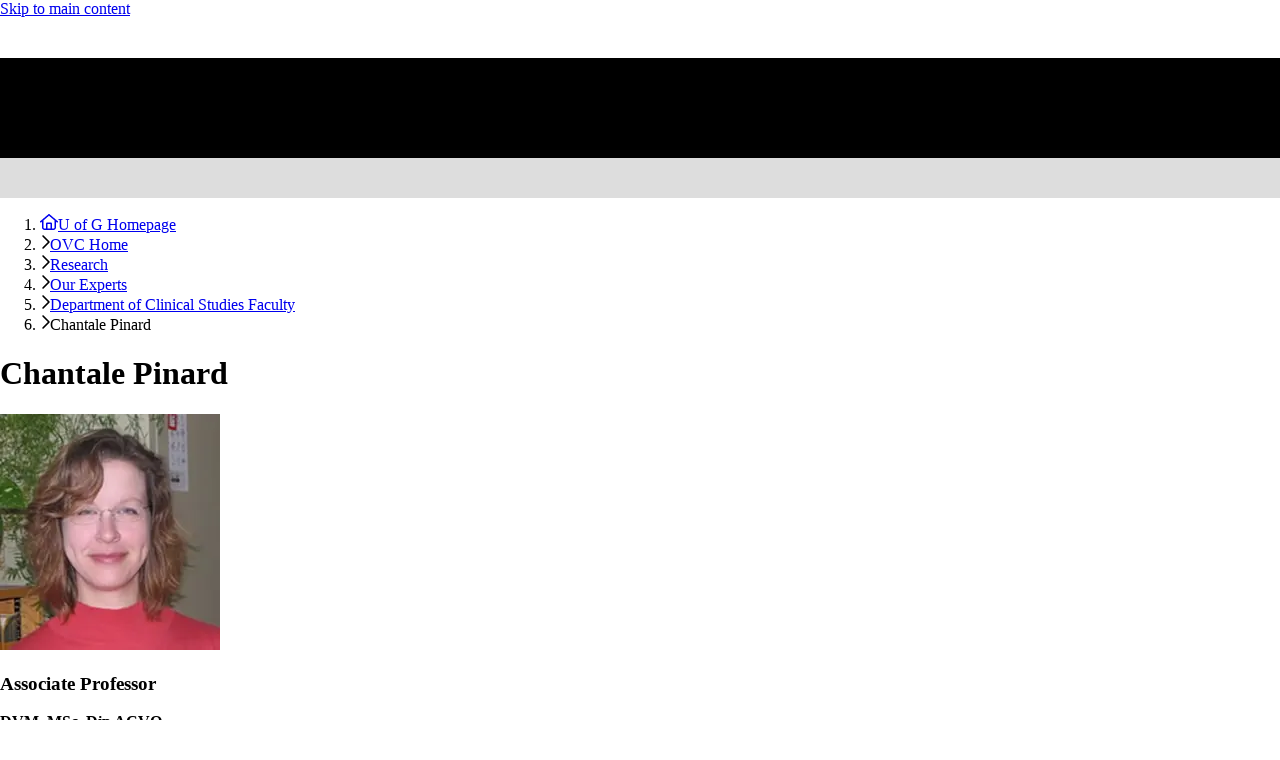

--- FILE ---
content_type: text/html; charset=utf-8
request_url: https://ovc.uoguelph.ca/clinical-studies/faculty/chantale-pinard
body_size: 17996
content:
<!DOCTYPE html><html lang="en" class="h-full"><head><meta charSet="utf-8"/><meta name="viewport" content="width=device-width, initial-scale=1"/><link rel="stylesheet" href="/_next/static/chunks/c3593a390e455b21.css" data-precedence="next"/><link rel="preload" as="script" fetchPriority="low" href="/_next/static/chunks/283c23640927b720.js"/><script src="/_next/static/chunks/32b9a9a0046e15ea.js" async=""></script><script src="/_next/static/chunks/cdd8cf8406a6bf23.js" async=""></script><script src="/_next/static/chunks/dc26d0187df16b52.js" async=""></script><script src="/_next/static/chunks/turbopack-45cd3e0454a8821b.js" async=""></script><script src="/_next/static/chunks/ff1a16fafef87110.js" async=""></script><script src="/_next/static/chunks/247eb132b7f7b574.js" async=""></script><script src="/_next/static/chunks/057a1df7524b7b8d.js" async=""></script><script src="/_next/static/chunks/c41e0366101155b3.js" async=""></script><script src="/_next/static/chunks/359da32f0b796411.js" async=""></script><script src="/_next/static/chunks/1dd8a023849133ea.js" async=""></script><script src="/_next/static/chunks/75dc8bdc8699aef0.js" async=""></script><script src="/_next/static/chunks/3cf9dfb065f01c4e.js" async=""></script><script src="/_next/static/chunks/0bbb42939fb593a6.js" async=""></script><script src="/_next/static/chunks/8b4b5641c48e3115.js" async=""></script><script src="/_next/static/chunks/49cf3429033e1604.js" async=""></script><script src="/_next/static/chunks/d744ef1656bb7c44.js" async=""></script><script src="/_next/static/chunks/f86f1f30e206be74.js" async=""></script><script src="/_next/static/chunks/f5785a05d619095a.js" async=""></script><script src="/_next/static/chunks/86825e58f21bf54f.js" async=""></script><link rel="preload" href="https://cdn.jsdelivr.net/npm/@uoguelph/web-components@2.x.x/dist/uofg-web-components/uofg-header.esm.js" as="script"/><link rel="preload" href="https://cdn.jsdelivr.net/npm/@uoguelph/web-components@2.x.x/dist/uofg-web-components/uofg-footer.esm.js" as="script"/><link rel="preload" href="https://www.googletagmanager.com/gtm.js?id=GTM-NRSSDKW" as="script"/><meta name="next-size-adjust" content=""/><script src="/_next/static/chunks/a6dad97d9634a72d.js" noModule=""></script></head><body class="flex flex-col min-h-full"><div hidden=""><!--$?--><template id="B:0"></template><!--/$--></div><!--$?--><template id="B:1"></template><div class="fixed top-0 left-0 w-screen h-screen bg-white flex items-center justify-center"><div class="uofg-loading-indicator relative flex h-fit w-fit flex-col items-center justify-center gap-2 text-red"><div class="relative flex aspect-square w-[1em] flex-col items-center justify-center text-[15rem]"><svg aria-hidden="true" focusable="false" data-prefix="fal" data-icon="spinner-third" class="svg-inline--fa fa-spinner-third uofg-loading-indicator-spinner z-0 animate-spin" role="img" xmlns="http://www.w3.org/2000/svg" viewBox="0 0 512 512"><path fill="currentColor" d="M463.9 376c7.6 4.4 17.5 1.8 21.4-6.1c17.1-34.3 26.7-73 26.7-113.9C512 120 405.9 8.8 272 .5c-8.8-.5-16 6.7-16 15.5s7.2 15.9 16 16.6C388.2 40.8 480 137.7 480 256c0 35.1-8.1 68.3-22.5 97.9c-3.9 8-1.3 17.7 6.4 22.1z"></path></svg><svg id="Layer_1" data-name="Layer 1" xmlns="http://www.w3.org/2000/svg" viewBox="0 0 346.8 436.84" class="uofg-loading-indicator-icon absolute w-[0.6em]!"><defs><style>
      .cls-1 {
        fill: #fff;
      }

      .cls-2 {
        fill: #e51937;
      }

      .cls-3 {
        fill: #ffc429;
      }
    </style></defs><path class="cls-3" d="M128.1,88.22s14.65,10.11-1.23,26.23c0,0,8,11.29,34.33-12.82l26.95,3.11,10.52,17.63,7.66-18.61c-1.1-.18,14.95.53,12.26-28.65l13.28-11.72s-8.9-10.22-28.83-12.43l2.07,11.3-6.43,6.52-14.23-16.9-64.27-2.3,20.34,32.68-12.42,5.96Z"></path><rect class="cls-1" x="172.62" y="156.72" width="89.6" height="95.41" transform="translate(.89 -.95) rotate(.25)"></rect><path class="cls-3" d="M84.72,252.23c-.18,41.21,5.08,103.71,88.89,139.7,0,0,94.12-28.85,88.24-137.86l-177.12-1.84Z"></path><path class="cls-2" d="M209.72,277.45c-5.66,7.29-13.78,12.51-18.62,15.2-5.42-11.8-17.61-20.02-31.48-20.08-19.11-.08-34.66,15.34-34.75,34.44-.04,9.72,3.48,16.91,3.48,16.91,9.03-5,16.12,6.56,19.42,8.19,4.59,2.28,6.08,9.62,11.55,9.64-.26-8.06,17.66-10.15,27.87-19.63.84,8.81,2.83,16.09,7.16,15.05,10.33-2.5,22.54-15.03,27.42-32.81,4.88-17.79,13.58-35.84,13.58-35.84-7.32-6.11-17.09-2.05-25.62,8.93Z"></path><circle class="cls-3" cx="146.24" cy="317.96" r="10.46"></circle><circle class="cls-3" cx="163.21" cy="316.62" r="7.21"></circle><circle class="cls-3" cx="172.52" cy="304.01" r="8.55"></circle><circle class="cls-3" cx="180.53" cy="331.11" r="11.45"></circle><circle class="cls-3" cx="217.38" cy="208.65" r="27.35"></circle><path class="cls-1" d="M202.11,209.22l15.27.07-.07,16.75s15.49-3.32,17.67-17.52l-15.69-.07.07-16.11s-14.41-.91-17.25,16.89Z"></path><path class="cls-1" d="M132.64,320.79l-11.62,7.58s5.19,9.49,13.95,10.66l6.57,16.99,7.09-6.19,17.32,16.05,1.9-14.55s16.23,5.72,28.71-2.98l-4.76-10.2s-.02,5.23-12.32,4.89c-12.3-.34-14.07-14.76-14.07-14.76l-20.92,1.18-11.84-8.67Z"></path><polygon class="cls-2" points="84.55 157.3 84.72 252.23 173.28 252.33 172.83 156.53 84.55 157.3"></polygon><path class="cls-1" d="M104.16,182.82l-.31,46.02,51.66.12-1.1-46.35s-9.32-4.27-25.05-4.23c-15.74.04-25.2,4.45-25.2,4.45Z"></path><rect class="cls-3" x="119.57" y="178.79" width="12.48" height="55.46" transform="translate(.9 -.55) rotate(.25)"></rect><path d="M265.3,152.26l-.05,103.39h0c-.07,13.95-.44,27.97-2.92,41.8-7.81,48.79-45.79,77.88-87.41,98.72l-1.54.78-1.54-.78c-33.4-16.87-67.39-40.28-81.24-76.64-3.95-10.18-6.18-20.78-7.42-31.52-1.24-10.76-1.51-21.66-1.54-32.44l.05-103.39,88.44.04h6.73s88.44.05,88.44.05ZM258.52,248.91l.04-89.92-81.71-.04-.04,89.92,81.71.04ZM258.49,255.65l-81.68-.04h-6.73s-81.68-.04-81.68-.04c.2,20.77,1.19,41.94,8.87,61.38,13.2,33.8,44.73,55.3,76.12,71.21,31.4-15.87,62.96-37.35,76.19-71.14,7.69-19.43,8.71-40.6,8.93-61.37ZM170.08,248.87l.04-89.92-81.71-.04-.04,89.92,81.71.04Z"></path><path d="M223.04,177.48l-.11-.41c-.31-1.18-1.38-2.01-2.6-2.01h0c.88-.7,1.59-1.84,1.58-3.27-.02-2.66-4.19-4.2-4.19-4.2,0,0-4.22,1.56-4.2,4.19.01,1.33.62,2.51,1.58,3.27h0c-1.23,0-2.3.83-2.61,2.01l-.11.4c-15.35,2.66-26.87,16.63-25.61,33,1.17,15.17,13.46,27.39,28.63,28.49,18.13,1.31,33.31-13.06,33.31-30.92,0-15.29-11.1-28.02-25.67-30.56ZM214.46,232c-10.98-1.45-18.93-9.4-20.37-20.38h15.31s-5.22,5.11-5.22,5.11c-2.54,2.53-2.54,7.23,0,9.78l10.29-10.06v15.55ZM214.47,205.18h-9.14c1.17-4.47,4.69-7.98,9.15-9.14v9.14ZM214.48,190.09c-2.32.41-4.46,1.29-6.41,2.47h-6.17s0,6.14,0,6.14c-1.21,1.96-2.11,4.13-2.52,6.48h-5.28c1.45-10.97,9.41-19.68,20.39-21.13v6.04ZM220.92,184.05c10.97,1.45,19.68,10.17,21.12,21.14h-16.06s5.22-5.11,5.22-5.11c2.54-2.54,2.54-7.24,0-9.78l-10.29,10.06v-16.31ZM220.91,211.63h9.14c-1.17,4.47-4.68,7.98-9.14,9.14v-9.14ZM220.9,232v-5.28c2.38-.42,4.58-1.34,6.56-2.57h6s0-6.03,0-6.03c1.21-1.96,2.11-4.13,2.52-6.48h6.04c-1.45,10.98-10.16,18.92-21.13,20.36Z"></path><path d="M158.15,179.24l-3.58-.04v-3.46c-9.43,3.89-16.46-5.72-25.9-.89-9.43-4.84-16.45,4.58-25.89.86v3.46s-2.45.03-2.45.03l-.03,53.05h16.33s0,7.8,0,7.8l8.53-3.87,8.53,3.88v-7.79s24.48.01,24.48.01l-.02-53.05ZM128.13,180.58l-.35,28.75h-5.33s-.21-28.75-.21-28.75h5.89ZM116.64,223.41c-2.72.99-5.84,2.39-9.6,2.1l.02-41.65c3.76.27,6.88-1.11,9.6-2.1l-.02,41.65ZM125.17,230.16l-2.95,1.34.24-15.77h5.33s.33,15.77.33,15.77l-2.94-1.34ZM151.44,225.43c-6.87,1.13-11.19-3.8-17.74-2.91l.02-41.65c6.55-.88,10.87,4.02,17.74,2.91l-.02,41.65Z"></path><path d="M237.25,264.89c-25.37-9.01-25.4,13.94-44.79,21.18-27.14-39.53-87.28-7.4-69.01,37.36-1.97,1.17-4.12,2.15-6.08,3.09.94,3.65,2.34,10.92,14.75,15.29.89,3.39,3.09,10.08,7.74,16.65l3.08,4.31c2.03-3.24,2.1-4.33,5.3-7.98,4.38,6.02,12.78,13.99,21.78,16.96.16-5.96-.22-6.27.84-15.66,6.86,1.76,22.56,1.74,31.02-7.57-1.68-2.45-3.76-5.62-5.01-8.06,35.51-13.03,24.37-49.16,44.65-74.03l-4.27-1.54ZM160.09,275.63c21.58,0,37.2,22.97,29.42,43.03-.85-.65-1.78-1.21-2.76-1.66,10.28-28.09-28.6-47.85-42.6-26.44,8.29-4.77,18.78-5.23,26.71.3-6.88.67-12.27,6.87-11.77,13.93-1.35.53-2.58,1.3-3.65,2.25-8.38-7.78-23.36-1.62-23.75,9.89-.44.69-1.14,1.43-2,2.19-8.38-20.55,8.18-44.32,30.41-43.48ZM159.6,313.14c2.73-3.77,9.26-1.51,9.01,3.21.06,4.19-5.34,6.53-8.36,3.72.37-2.29.11-4.81-.65-6.93ZM165.9,304.18c-.1-2.21,1.03-4.26,2.74-5.43.73,1.4,1.86,3.02,3.53,4.17,0,0,1.16-2.53,2.67-4.73,5.17,2.08,4.68,10.33-.7,11.78-1.76-2.95-4.72-5.11-8.23-5.79ZM174.93,324.08s-.02.03-.03.04c0,0,1.11,4.62,4.68,7.08,0,0,2.68-5.86,5.2-7.51,7.5,4.42,4.02,16.62-4.81,16.29-8.31.02-11.78-11.24-5.04-15.92ZM153.57,318.05c-.08,4.16-3.52,7.48-7.68,7.41-7.06.11-10.06-9.71-4.31-13.59,2.45.74,4.48,3.34,4.48,3.34,0,0,2.15-1.97,3.42-3.97,2.46,1.28,4.14,3.85,4.09,6.81ZM169.12,348.64l-3.63-1.14c-.92,4.12-1.75,9.27-1.98,13.16-9.37-7.84-10.9-11.72-14.1-16.1-1.98,1.65-4.98,4.11-6.49,5.91-4.53-9-4.19-10.66-5-14.45-5.26-.44-9.96-3.38-11.69-6.25,3.14-1.73,5.48-3.41,7.22-4.9,2.2,3.96,6.21,6.78,10.92,7.32-.11,2.43-.08,6.36,1,9.14,0,0,3.8-3.32,5.2-3.56,0,0,4.99,7.66,8.69,10.08,0,0,4.11-5.67,4.47-11.23l1.87.4c3.41,9.68,17.35,13.09,24.85,5.93.69,1.4,1.49,2.81,2.27,4.09-9.68,5.8-23.46,1.64-23.61,1.59ZM221.41,293.99c-2.13,7.21-2.81,12.7-6.3,19.24-.64-5.23-5.38-7.76-5.38-7.76,0,17.49-7.06,25.76-13.68,26.51.02-2.11-.64-4.8-1.39-6.65,4.69-7.59,5-23.3,3.05-28.76,0,0,4.83-2.24,12.15-12.54,5.46-8.06,10.02-17.6,21.4-14.61-4.45,7.53-7.13,16.3-9.86,24.56Z"></path><g><path d="M241.27,133.46h-31.25c.23-6.42-5.68-3.1-7.15-7.62-.95-2.92,1.78-10.14,5.43-18.67,0,0,.75.07,2.4-.53,17.54,13.79,3.17,11.32,8.96,19.4,4.45-4,5.18-6.2,9.61-2.65.89,2.7.72,6.91.72,6.91,0,0,4.02-1.54,5.05-4.55.98,2.41,1.12,4.59,1.12,4.59,2.28-2.35,4.06-5.21,3.42-7.86-.79-3.21-3.19-3.61-7.01-6.77-3.82-3.15-8.41-10.76-9.78-17.27,3.06-.33,4.01-2.92,4.01-2.92,0,0-4.57-5-5.16-12.43-.67-8.46,2.55-10.02,2.55-10.02,0,0,7.25-3.14,7.87,2.98,10.71-10.86,4.98-12.86-.29-15.21-3.86-6.38-14.92-8.43-21.27-17.34-2.05,1.88-2.56,4.74-2.56,4.74,0,0-3.74-.71-7.27-4.62-3.05,4.13-3.59,11.85,1.37,17.35,0,0-.65,2.57-2.91,3.88-5.48-9.77-6.91-14.97-18.65-16.63-11.4-1.62-29.74-2.9-46.93-7.46-1.28,2.78-1.69,6.5-1.69,6.5-5.43-.31-12.77-1.06-15.51-1.88-1.81,12.28,7.99,16.67,7.99,16.67.86,6.18,5.53,9.17,5.53,9.17.72,5.61,6.12,8,6.12,8-19.98,5.53-26.39,44.62-43.4,35.49,0,.1-1.29,11.94,8.43,11.92,13.02-.03,20.37-26.15,31.3-29.19,0,0,1.6,9.26-8.74,15.99,0,0,.38,16.77.45,20h-20.02c-1.13-.01-2.6,1.4-2.6,3.14v3.52s143.81.07,143.81.07v-3.52c0-1.74-1.46-3.15-3.93-3.15ZM159.58,126.97c-5.22-12.19,8.02-8.98,10.3-22.19,1.6,0,15.18,2.32,17.67,2.84,0,0,1.18,2.88,2.16,4.6-3.18.28-6.52-.5-6.52-.5.92,7.64,10.29,8.09,9.9,13.1-.32,4.09-5.11,5.09-6.13,8.63h-20.95c-.45-6-5.38-4.01-6.43-6.47ZM139.38,91.54l-5.3-2.24c8.03-11.9,39.63-6.42,55.61-7.6-1.61-3.81-5.71-4.48-32.57-5.1-11.75-.27-19.35-.5-20.09-4.79l49.9,1.39c-1.44-3.73-6.59-4.08-25.2-4.94-18.12-.83-29.71-.51-30.47-5.75l52,1.93c-2.08-4.86-12.15-4.71-25.83-5.29-18.82-.8-33.28-1-34.48-7.37,5.87.97,21.59,1.6,34.57,2.16,8.12.35,18.91.16,23.82,1.18,10.2,2.12,15.17,21.21,15.17,21.21,0,0,9.97-9.03,12.99-15.75,0,0-4.53-2.89-3.75-7.46,4.92,2.59,19.52,4.7,22.25,10.01-3.6,2.85-6.21,8.25-13.37,6.58-.05,2.74,2.56,3.88,2.56,3.88,0,0-.93,2.03-.84,7.06.13,7.39,2.11,16.44-6.67,20.01,1.86-7.03-2.42-8.95-2.42-8.95,0,0-6.73,19.04-8.64,24.83-6.28-6.88-11.09-26.46-11.09-26.46,0,0-5.68.23-11.49-.86.97,6.27,7.22,7.06,7.22,7.06.48,1.66,1.69,4.41,1.69,4.41-3.77.14-13.99-2.44-19.24-2.44-.13-6.07-4.74-7.2-4.75-7.21-.48,13.76-9.77,21.01-28.36,23.65,10.14-8.63,6.8-23.15,6.8-23.15ZM135.32,127.73c-1.47-9.57,4.74-6.74,10.96-9.94,2.9,9.82,1.25,14.71.87,15.63h-6.97c-.49-2.29-1.81-5.49-4.85-5.69Z"></path><path d="M214.14,59.64s-.48,3.76,3.09,5.46c3.9,1.86,6.41-2.04,6.41-2.04,0,0-.31-1.72-9.49-3.41Z"></path></g></svg></div><span class="text-center font-serif text-lg"></span></div></div><!--/$--><button class="uofg-back-to-top fixed right-4 bottom-4 z-50 flex aspect-square w-12 items-center justify-center rounded-full border border-white bg-black p-2 text-white transition hover:bg-red hover:text-red-contrast invisible opacity-0"><span class="sr-only">Back to top</span><svg aria-hidden="true" focusable="false" data-prefix="fas" data-icon="chevron-up" class="svg-inline--fa fa-chevron-up" role="img" xmlns="http://www.w3.org/2000/svg" viewBox="0 0 512 512"><path fill="currentColor" d="M233.4 105.4c12.5-12.5 32.8-12.5 45.3 0l192 192c12.5 12.5 12.5 32.8 0 45.3s-32.8 12.5-45.3 0L256 173.3 86.6 342.6c-12.5 12.5-32.8 12.5-45.3 0s-12.5-32.8 0-45.3l192-192z"></path></svg></button><script>requestAnimationFrame(function(){$RT=performance.now()});</script><script src="/_next/static/chunks/283c23640927b720.js" id="_R_" async=""></script><div hidden id="S:1"><template id="P:2"></template><!--$?--><template id="B:3"></template><!--/$--></div><script>(self.__next_f=self.__next_f||[]).push([0])</script><script>self.__next_f.push([1,"1:\"$Sreact.fragment\"\n3:I[39756,[\"/_next/static/chunks/ff1a16fafef87110.js\",\"/_next/static/chunks/247eb132b7f7b574.js\"],\"default\"]\n4:I[37457,[\"/_next/static/chunks/ff1a16fafef87110.js\",\"/_next/static/chunks/247eb132b7f7b574.js\"],\"default\"]\n6:I[97367,[\"/_next/static/chunks/ff1a16fafef87110.js\",\"/_next/static/chunks/247eb132b7f7b574.js\"],\"OutletBoundary\"]\n7:\"$Sreact.suspense\"\n1a:I[68027,[],\"default\"]\n1d:I[97367,[\"/_next/static/chunks/ff1a16fafef87110.js\",\"/_next/static/chunks/247eb132b7f7b574.js\"],\"ViewportBoundary\"]\n1f:I[97367,[\"/_next/static/chunks/ff1a16fafef87110.js\",\"/_next/static/chunks/247eb132b7f7b574.js\"],\"MetadataBoundary\"]\n21:I[43388,[\"/_next/static/chunks/057a1df7524b7b8d.js\",\"/_next/static/chunks/c41e0366101155b3.js\",\"/_next/static/chunks/359da32f0b796411.js\",\"/_next/static/chunks/1dd8a023849133ea.js\"],\"WebComponentsLoader\"]\n22:I[79520,[\"/_next/static/chunks/057a1df7524b7b8d.js\",\"/_next/static/chunks/c41e0366101155b3.js\",\"/_next/static/chunks/359da32f0b796411.js\",\"/_next/static/chunks/1dd8a023849133ea.js\"],\"\"]\n23:I[96188,[\"/_next/static/chunks/057a1df7524b7b8d.js\",\"/_next/static/chunks/c41e0366101155b3.js\",\"/_next/static/chunks/359da32f0b796411.js\",\"/_next/static/chunks/1dd8a023849133ea.js\"],\"default\"]\n24:I[8821,[\"/_next/static/chunks/057a1df7524b7b8d.js\",\"/_next/static/chunks/c41e0366101155b3.js\",\"/_next/static/chunks/359da32f0b796411.js\",\"/_next/static/chunks/1dd8a023849133ea.js\",\"/_next/static/chunks/75dc8bdc8699aef0.js\"],\"default\"]\n25:I[42865,[\"/_next/static/chunks/057a1df7524b7b8d.js\",\"/_next/static/chunks/c41e0366101155b3.js\",\"/_next/static/chunks/359da32f0b796411.js\",\"/_next/static/chunks/1dd8a023849133ea.js\",\"/_next/static/chunks/3cf9dfb065f01c4e.js\"],\"List\"]\n26:I[42865,[\"/_next/static/chunks/057a1df7524b7b8d.js\",\"/_next/static/chunks/c41e0366101155b3.js\",\"/_next/static/chunks/359da32f0b796411.js\",\"/_next/static/chunks/1dd8a023849133ea.js\",\"/_next/static/chunks/3cf9dfb065f01c4e.js\"],\"ListItem\"]\n2b:I[14687,[\"/_next/static/chunks/057a1df7524b7b8d.js\",\"/_next/static/chunks/c41e0366101155b3.js\",\"/_next/static/chunks/359da32f0b796411.js\",\"/_next/static/chunks/1dd8a023849133ea.js\"],\"BackToTop\"]\n2c:I[19598,[\"/_next/static/chunks/057a1df7524b7b8d.js\",\"/_next/static/chunks/c41e0366101155b3.js\",\"/_next/static/chunks/359da32f0b796411.js\",\"/_next/static/chunks/1dd8a023849133ea.js\"],\"GoogleTagManager\"]\n:HL[\"/_next/static/chunks/c3593a390e455b21.css\",\"style\"]\n:HL[\"/_next/static/media/5c285b27cdda1fe8-s.p.a62025f2.woff2\",\"font\",{\"crossOrigin\":\"\",\"type\":\"font/woff2\"}]\n:HL[\"/_next/static/media/f26d6d8170e57a33-s.p.1454d351.woff2\",\"font\",{\"crossOrigin\":\"\",\"type\":\"font/woff2\"}]\n"])</script><script>self.__next_f.push([1,"0:{\"P\":null,\"b\":\"XxmhmEh2blMfvGX5YW7s-\",\"c\":[\"\",\"clinical-studies\",\"faculty\",\"chantale-pinard\"],\"q\":\"\",\"i\":false,\"f\":[[[\"\",{\"children\":[[\"slug\",\"clinical-studies/faculty/chantale-pinard\",\"c\"],{\"children\":[\"__PAGE__\",{}]}]},\"$undefined\",\"$undefined\",true],[[\"$\",\"$1\",\"c\",{\"children\":[[[\"$\",\"link\",\"0\",{\"rel\":\"stylesheet\",\"href\":\"/_next/static/chunks/c3593a390e455b21.css\",\"precedence\":\"next\",\"crossOrigin\":\"$undefined\",\"nonce\":\"$undefined\"}],[\"$\",\"script\",\"script-0\",{\"src\":\"/_next/static/chunks/057a1df7524b7b8d.js\",\"async\":true,\"nonce\":\"$undefined\"}],[\"$\",\"script\",\"script-1\",{\"src\":\"/_next/static/chunks/c41e0366101155b3.js\",\"async\":true,\"nonce\":\"$undefined\"}],[\"$\",\"script\",\"script-2\",{\"src\":\"/_next/static/chunks/359da32f0b796411.js\",\"async\":true,\"nonce\":\"$undefined\"}],[\"$\",\"script\",\"script-3\",{\"src\":\"/_next/static/chunks/1dd8a023849133ea.js\",\"async\":true,\"nonce\":\"$undefined\"}]],\"$L2\"]}],{\"children\":[[\"$\",\"$1\",\"c\",{\"children\":[null,[\"$\",\"$L3\",null,{\"parallelRouterKey\":\"children\",\"error\":\"$undefined\",\"errorStyles\":\"$undefined\",\"errorScripts\":\"$undefined\",\"template\":[\"$\",\"$L4\",null,{}],\"templateStyles\":\"$undefined\",\"templateScripts\":\"$undefined\",\"notFound\":\"$undefined\",\"forbidden\":\"$undefined\",\"unauthorized\":\"$undefined\"}]]}],{\"children\":[[\"$\",\"$1\",\"c\",{\"children\":[\"$L5\",[[\"$\",\"script\",\"script-0\",{\"src\":\"/_next/static/chunks/0bbb42939fb593a6.js\",\"async\":true,\"nonce\":\"$undefined\"}],[\"$\",\"script\",\"script-1\",{\"src\":\"/_next/static/chunks/8b4b5641c48e3115.js\",\"async\":true,\"nonce\":\"$undefined\"}],[\"$\",\"script\",\"script-2\",{\"src\":\"/_next/static/chunks/49cf3429033e1604.js\",\"async\":true,\"nonce\":\"$undefined\"}],[\"$\",\"script\",\"script-3\",{\"src\":\"/_next/static/chunks/d744ef1656bb7c44.js\",\"async\":true,\"nonce\":\"$undefined\"}],[\"$\",\"script\",\"script-4\",{\"src\":\"/_next/static/chunks/f86f1f30e206be74.js\",\"async\":true,\"nonce\":\"$undefined\"}],[\"$\",\"script\",\"script-5\",{\"src\":\"/_next/static/chunks/f5785a05d619095a.js\",\"async\":true,\"nonce\":\"$undefined\"}],[\"$\",\"script\",\"script-6\",{\"src\":\"/_next/static/chunks/86825e58f21bf54f.js\",\"async\":true,\"nonce\":\"$undefined\"}]],[\"$\",\"$L6\",null,{\"children\":[\"$\",\"$7\",null,{\"name\":\"Next.MetadataOutlet\",\"children\":\"$@8\"}]}]]}],{},null,false,false]},null,false,false]},[[\"$\",\"div\",\"l\",{\"className\":\"fixed top-0 left-0 w-screen h-screen bg-white flex items-center justify-center\",\"children\":[\"$\",\"div\",null,{\"className\":\"uofg-loading-indicator relative flex h-fit w-fit flex-col items-center justify-center gap-2 text-red\",\"children\":[[\"$\",\"div\",null,{\"className\":\"relative flex aspect-square w-[1em] flex-col items-center justify-center text-[15rem]\",\"children\":[[\"$\",\"svg\",null,{\"ref\":\"$undefined\",\"aria-hidden\":\"true\",\"focusable\":\"false\",\"data-prefix\":\"fal\",\"data-icon\":\"spinner-third\",\"className\":\"svg-inline--fa fa-spinner-third uofg-loading-indicator-spinner z-0 animate-spin\",\"role\":\"img\",\"xmlns\":\"http://www.w3.org/2000/svg\",\"viewBox\":\"0 0 512 512\",\"children\":[\"$\",\"path\",null,{\"fill\":\"currentColor\",\"d\":\"M463.9 376c7.6 4.4 17.5 1.8 21.4-6.1c17.1-34.3 26.7-73 26.7-113.9C512 120 405.9 8.8 272 .5c-8.8-.5-16 6.7-16 15.5s7.2 15.9 16 16.6C388.2 40.8 480 137.7 480 256c0 35.1-8.1 68.3-22.5 97.9c-3.9 8-1.3 17.7 6.4 22.1z\"}]}],[\"$\",\"svg\",null,{\"id\":\"Layer_1\",\"data-name\":\"Layer 1\",\"xmlns\":\"http://www.w3.org/2000/svg\",\"viewBox\":\"0 0 346.8 436.84\",\"className\":\"uofg-loading-indicator-icon absolute w-[0.6em]!\",\"children\":[[\"$\",\"defs\",null,{\"children\":[\"$\",\"style\",null,{\"children\":\"\\n      .cls-1 {\\n        fill: #fff;\\n      }\\n\\n      .cls-2 {\\n        fill: #e51937;\\n      }\\n\\n      .cls-3 {\\n        fill: #ffc429;\\n      }\\n    \"}]}],[\"$\",\"path\",null,{\"className\":\"cls-3\",\"d\":\"M128.1,88.22s14.65,10.11-1.23,26.23c0,0,8,11.29,34.33-12.82l26.95,3.11,10.52,17.63,7.66-18.61c-1.1-.18,14.95.53,12.26-28.65l13.28-11.72s-8.9-10.22-28.83-12.43l2.07,11.3-6.43,6.52-14.23-16.9-64.27-2.3,20.34,32.68-12.42,5.96Z\"}],[\"$\",\"rect\",null,{\"className\":\"cls-1\",\"x\":172.62,\"y\":156.72,\"width\":89.6,\"height\":95.41,\"transform\":\"translate(.89 -.95) rotate(.25)\"}],[\"$\",\"path\",null,{\"className\":\"cls-3\",\"d\":\"M84.72,252.23c-.18,41.21,5.08,103.71,88.89,139.7,0,0,94.12-28.85,88.24-137.86l-177.12-1.84Z\"}],[\"$\",\"path\",null,{\"className\":\"cls-2\",\"d\":\"M209.72,277.45c-5.66,7.29-13.78,12.51-18.62,15.2-5.42-11.8-17.61-20.02-31.48-20.08-19.11-.08-34.66,15.34-34.75,34.44-.04,9.72,3.48,16.91,3.48,16.91,9.03-5,16.12,6.56,19.42,8.19,4.59,2.28,6.08,9.62,11.55,9.64-.26-8.06,17.66-10.15,27.87-19.63.84,8.81,2.83,16.09,7.16,15.05,10.33-2.5,22.54-15.03,27.42-32.81,4.88-17.79,13.58-35.84,13.58-35.84-7.32-6.11-17.09-2.05-25.62,8.93Z\"}],\"$L9\",\"$La\",\"$Lb\",\"$Lc\",\"$Ld\",\"$Le\",\"$Lf\",\"$L10\",\"$L11\",\"$L12\",\"$L13\",\"$L14\",\"$L15\",\"$L16\",\"$L17\"]}]]}],\"$L18\"]}]}],[],[]],false,false],\"$L19\",false]],\"m\":\"$undefined\",\"G\":[\"$1a\",[]],\"S\":false}\n"])</script><script>self.__next_f.push([1,"9:[\"$\",\"circle\",null,{\"className\":\"cls-3\",\"cx\":146.24,\"cy\":317.96,\"r\":10.46}]\na:[\"$\",\"circle\",null,{\"className\":\"cls-3\",\"cx\":163.21,\"cy\":316.62,\"r\":7.21}]\nb:[\"$\",\"circle\",null,{\"className\":\"cls-3\",\"cx\":172.52,\"cy\":304.01,\"r\":8.55}]\nc:[\"$\",\"circle\",null,{\"className\":\"cls-3\",\"cx\":180.53,\"cy\":331.11,\"r\":11.45}]\nd:[\"$\",\"circle\",null,{\"className\":\"cls-3\",\"cx\":217.38,\"cy\":208.65,\"r\":27.35}]\ne:[\"$\",\"path\",null,{\"className\":\"cls-1\",\"d\":\"M202.11,209.22l15.27.07-.07,16.75s15.49-3.32,17.67-17.52l-15.69-.07.07-16.11s-14.41-.91-17.25,16.89Z\"}]\nf:[\"$\",\"path\",null,{\"className\":\"cls-1\",\"d\":\"M132.64,320.79l-11.62,7.58s5.19,9.49,13.95,10.66l6.57,16.99,7.09-6.19,17.32,16.05,1.9-14.55s16.23,5.72,28.71-2.98l-4.76-10.2s-.02,5.23-12.32,4.89c-12.3-.34-14.07-14.76-14.07-14.76l-20.92,1.18-11.84-8.67Z\"}]\n10:[\"$\",\"polygon\",null,{\"className\":\"cls-2\",\"points\":\"84.55 157.3 84.72 252.23 173.28 252.33 172.83 156.53 84.55 157.3\"}]\n11:[\"$\",\"path\",null,{\"className\":\"cls-1\",\"d\":\"M104.16,182.82l-.31,46.02,51.66.12-1.1-46.35s-9.32-4.27-25.05-4.23c-15.74.04-25.2,4.45-25.2,4.45Z\"}]\n12:[\"$\",\"rect\",null,{\"className\":\"cls-3\",\"x\":119.57,\"y\":178.79,\"width\":12.48,\"height\":55.46,\"transform\":\"translate(.9 -.55) rotate(.25)\"}]\n13:[\"$\",\"path\",null,{\"d\":\"M265.3,152.26l-.05,103.39h0c-.07,13.95-.44,27.97-2.92,41.8-7.81,48.79-45.79,77.88-87.41,98.72l-1.54.78-1.54-.78c-33.4-16.87-67.39-40.28-81.24-76.64-3.95-10.18-6.18-20.78-7.42-31.52-1.24-10.76-1.51-21.66-1.54-32.44l.05-103.39,88.44.04h6.73s88.44.05,88.44.05ZM258.52,248.91l.04-89.92-81.71-.04-.04,89.92,81.71.04ZM258.49,255.65l-81.68-.04h-6.73s-81.68-.04-81.68-.04c.2,20.77,1.19,41.94,8.87,61.38,13.2,33.8,44.73,55.3,76.12,71.21,31.4-15.87,62.96-37.35,76.19-71.14,7.69-19.43,8.71-40.6,8.93-61.37ZM170.08,248.87l.04-89.92-81.71-.04-.04,89.92,81.71.04Z\"}]\n14:[\"$\",\"path\",null,{\"d\":\"M223.04,177.48l-.11-.41c-.31-1.18-1.38-2.01-2.6-2.01h0c.88-.7,1.59-1.84,1.58-3.27-.02-2.66-4.19-4.2-4.19-4.2,0,0-4.22,1.56-4.2,4.19.01,1.33.62,2.51,1.58,3.27h0c-1.23,0-2.3.83-2.61,2.01l-.11.4c-15.35,2.66-26.87,16.63-25.61,33,1.17,15.17,13.46,27.39,28.63,28.49,18.13,1.31,33.31-13.06,33.31-30.92,0-15.29-11.1-28.02-25.67-30.56ZM214.46,232c-10.98-1.45-18.93-9.4-20.37-20.38h15.31s-5.22,5.11-5.22,5.11c-2.54,2.53-2.54,7.23,0,9.78l10.29-10.06v15.55ZM214.47,205.18h-9.14c1.17-4.47,4.69-7.98,9.15-9.14v9.14ZM214.48,190.09c-2.32.41-4.46,1.29-6.41,2.47h-6.17s0,6.14,0,6.14c-1.21,1.96-2.11,4.13-2.52,6.48h-5.28c1.45-10.97,9.41-19.68,20.39-21.13v6.04ZM220.92,184.05c10.97,1.45,19.68,10.17,21.12,21.14h-16.06s5.22-5.11,5.22-5.11c2.54-2.54,2.54-7.24,0-9.78l-10.29,10.06v-16.31ZM220.91,211.63h9.14c-1.17,4.47-4.68,7.98-9.14,9.14v-9.14ZM220.9,232v-5.28c2.38-.42,4.58-1.34,6.56-2.57h6s0-6.03,0-6.03c1.21-1.96,2.11-4.13,2.52-6.48h6.04c-1.45,10.98-10.16,18.92-21.13,20.36Z\"}]\n15:[\"$\",\"path\",null,{\"d\":\"M158.15,179.24l-3.58-.04v-3.46c-9.43,3.89-16.46-5.72-25.9-.89-9.43-4.84-16.45,4.58-25.89.86v3.46s-2.45.03-2.45.03l-.03,53.05h16.33s0,7.8,0,7.8l8.53-3.87,8.53,3.88v-7.79s24.48.01,24.48.01l-.02-53.05ZM128.13,180.58l-.35,28.75h-5.33s-.21-28.75-.21-28.75h5.89ZM116.64,223.41c-2.72.99-5.84,2.39-9.6,2.1l.02-41.65c3.76.27,6.88-1.11,9.6-2.1l-.02,41.65ZM125.17,230.16l-2.95,1.34.24-15.77h5.33s.33,15.77.33,15.77l-2.94-1.34ZM151.44,225.43c-6.87,1.13-11.19-3.8-17.74-2.91l.02-41.65c6.55-.88,10.87,4.02,17.74,2.91l-.02,41.65Z\"}]\n1b:T763,"])</script><script>self.__next_f.push([1,"M237.25,264.89c-25.37-9.01-25.4,13.94-44.79,21.18-27.14-39.53-87.28-7.4-69.01,37.36-1.97,1.17-4.12,2.15-6.08,3.09.94,3.65,2.34,10.92,14.75,15.29.89,3.39,3.09,10.08,7.74,16.65l3.08,4.31c2.03-3.24,2.1-4.33,5.3-7.98,4.38,6.02,12.78,13.99,21.78,16.96.16-5.96-.22-6.27.84-15.66,6.86,1.76,22.56,1.74,31.02-7.57-1.68-2.45-3.76-5.62-5.01-8.06,35.51-13.03,24.37-49.16,44.65-74.03l-4.27-1.54ZM160.09,275.63c21.58,0,37.2,22.97,29.42,43.03-.85-.65-1.78-1.21-2.76-1.66,10.28-28.09-28.6-47.85-42.6-26.44,8.29-4.77,18.78-5.23,26.71.3-6.88.67-12.27,6.87-11.77,13.93-1.35.53-2.58,1.3-3.65,2.25-8.38-7.78-23.36-1.62-23.75,9.89-.44.69-1.14,1.43-2,2.19-8.38-20.55,8.18-44.32,30.41-43.48ZM159.6,313.14c2.73-3.77,9.26-1.51,9.01,3.21.06,4.19-5.34,6.53-8.36,3.72.37-2.29.11-4.81-.65-6.93ZM165.9,304.18c-.1-2.21,1.03-4.26,2.74-5.43.73,1.4,1.86,3.02,3.53,4.17,0,0,1.16-2.53,2.67-4.73,5.17,2.08,4.68,10.33-.7,11.78-1.76-2.95-4.72-5.11-8.23-5.79ZM174.93,324.08s-.02.03-.03.04c0,0,1.11,4.62,4.68,7.08,0,0,2.68-5.86,5.2-7.51,7.5,4.42,4.02,16.62-4.81,16.29-8.31.02-11.78-11.24-5.04-15.92ZM153.57,318.05c-.08,4.16-3.52,7.48-7.68,7.41-7.06.11-10.06-9.71-4.31-13.59,2.45.74,4.48,3.34,4.48,3.34,0,0,2.15-1.97,3.42-3.97,2.46,1.28,4.14,3.85,4.09,6.81ZM169.12,348.64l-3.63-1.14c-.92,4.12-1.75,9.27-1.98,13.16-9.37-7.84-10.9-11.72-14.1-16.1-1.98,1.65-4.98,4.11-6.49,5.91-4.53-9-4.19-10.66-5-14.45-5.26-.44-9.96-3.38-11.69-6.25,3.14-1.73,5.48-3.41,7.22-4.9,2.2,3.96,6.21,6.78,10.92,7.32-.11,2.43-.08,6.36,1,9.14,0,0,3.8-3.32,5.2-3.56,0,0,4.99,7.66,8.69,10.08,0,0,4.11-5.67,4.47-11.23l1.87.4c3.41,9.68,17.35,13.09,24.85,5.93.69,1.4,1.49,2.81,2.27,4.09-9.68,5.8-23.46,1.64-23.61,1.59ZM221.41,293.99c-2.13,7.21-2.81,12.7-6.3,19.24-.64-5.23-5.38-7.76-5.38-7.76,0,17.49-7.06,25.76-13.68,26.51.02-2.11-.64-4.8-1.39-6.65,4.69-7.59,5-23.3,3.05-28.76,0,0,4.83-2.24,12.15-12.54,5.46-8.06,10.02-17.6,21.4-14.61-4.45,7.53-7.13,16.3-9.86,24.56Z"])</script><script>self.__next_f.push([1,"16:[\"$\",\"path\",null,{\"d\":\"$1b\"}]\n1c:T895,"])</script><script>self.__next_f.push([1,"M241.27,133.46h-31.25c.23-6.42-5.68-3.1-7.15-7.62-.95-2.92,1.78-10.14,5.43-18.67,0,0,.75.07,2.4-.53,17.54,13.79,3.17,11.32,8.96,19.4,4.45-4,5.18-6.2,9.61-2.65.89,2.7.72,6.91.72,6.91,0,0,4.02-1.54,5.05-4.55.98,2.41,1.12,4.59,1.12,4.59,2.28-2.35,4.06-5.21,3.42-7.86-.79-3.21-3.19-3.61-7.01-6.77-3.82-3.15-8.41-10.76-9.78-17.27,3.06-.33,4.01-2.92,4.01-2.92,0,0-4.57-5-5.16-12.43-.67-8.46,2.55-10.02,2.55-10.02,0,0,7.25-3.14,7.87,2.98,10.71-10.86,4.98-12.86-.29-15.21-3.86-6.38-14.92-8.43-21.27-17.34-2.05,1.88-2.56,4.74-2.56,4.74,0,0-3.74-.71-7.27-4.62-3.05,4.13-3.59,11.85,1.37,17.35,0,0-.65,2.57-2.91,3.88-5.48-9.77-6.91-14.97-18.65-16.63-11.4-1.62-29.74-2.9-46.93-7.46-1.28,2.78-1.69,6.5-1.69,6.5-5.43-.31-12.77-1.06-15.51-1.88-1.81,12.28,7.99,16.67,7.99,16.67.86,6.18,5.53,9.17,5.53,9.17.72,5.61,6.12,8,6.12,8-19.98,5.53-26.39,44.62-43.4,35.49,0,.1-1.29,11.94,8.43,11.92,13.02-.03,20.37-26.15,31.3-29.19,0,0,1.6,9.26-8.74,15.99,0,0,.38,16.77.45,20h-20.02c-1.13-.01-2.6,1.4-2.6,3.14v3.52s143.81.07,143.81.07v-3.52c0-1.74-1.46-3.15-3.93-3.15ZM159.58,126.97c-5.22-12.19,8.02-8.98,10.3-22.19,1.6,0,15.18,2.32,17.67,2.84,0,0,1.18,2.88,2.16,4.6-3.18.28-6.52-.5-6.52-.5.92,7.64,10.29,8.09,9.9,13.1-.32,4.09-5.11,5.09-6.13,8.63h-20.95c-.45-6-5.38-4.01-6.43-6.47ZM139.38,91.54l-5.3-2.24c8.03-11.9,39.63-6.42,55.61-7.6-1.61-3.81-5.71-4.48-32.57-5.1-11.75-.27-19.35-.5-20.09-4.79l49.9,1.39c-1.44-3.73-6.59-4.08-25.2-4.94-18.12-.83-29.71-.51-30.47-5.75l52,1.93c-2.08-4.86-12.15-4.71-25.83-5.29-18.82-.8-33.28-1-34.48-7.37,5.87.97,21.59,1.6,34.57,2.16,8.12.35,18.91.16,23.82,1.18,10.2,2.12,15.17,21.21,15.17,21.21,0,0,9.97-9.03,12.99-15.75,0,0-4.53-2.89-3.75-7.46,4.92,2.59,19.52,4.7,22.25,10.01-3.6,2.85-6.21,8.25-13.37,6.58-.05,2.74,2.56,3.88,2.56,3.88,0,0-.93,2.03-.84,7.06.13,7.39,2.11,16.44-6.67,20.01,1.86-7.03-2.42-8.95-2.42-8.95,0,0-6.73,19.04-8.64,24.83-6.28-6.88-11.09-26.46-11.09-26.46,0,0-5.68.23-11.49-.86.97,6.27,7.22,7.06,7.22,7.06.48,1.66,1.69,4.41,1.69,4.41-3.77.14-13.99-2.44-19.24-2.44-.13-6.07-4.74-7.2-4.75-7.21-.48,13.76-9.77,21.01-28.36,23.65,10.14-8.63,6.8-23.15,6.8-23.15ZM135.32,127.73c-1.47-9.57,4.74-6.74,10.96-9.94,2.9,9.82,1.25,14.71.87,15.63h-6.97c-.49-2.29-1.81-5.49-4.85-5.69Z"])</script><script>self.__next_f.push([1,"17:[\"$\",\"g\",null,{\"children\":[[\"$\",\"path\",null,{\"d\":\"$1c\"}],[\"$\",\"path\",null,{\"d\":\"M214.14,59.64s-.48,3.76,3.09,5.46c3.9,1.86,6.41-2.04,6.41-2.04,0,0-.31-1.72-9.49-3.41Z\"}]]}]\n18:[\"$\",\"span\",null,{\"className\":\"text-center font-serif text-lg\",\"children\":\"$undefined\"}]\n19:[\"$\",\"$1\",\"h\",{\"children\":[null,[\"$\",\"$L1d\",null,{\"children\":\"$@1e\"}],[\"$\",\"div\",null,{\"hidden\":true,\"children\":[\"$\",\"$L1f\",null,{\"children\":[\"$\",\"$7\",null,{\"name\":\"Next.Metadata\",\"children\":\"$@20\"}]}]}],[\"$\",\"meta\",null,{\"name\":\"next-size-adjust\",\"content\":\"\"}]]}]\n"])</script><script>self.__next_f.push([1,"2:[\"$\",\"html\",null,{\"lang\":\"en\",\"className\":\"h-full\",\"children\":[[\"$\",\"body\",null,{\"className\":\"flex flex-col min-h-full\",\"children\":[[\"$\",\"$L21\",null,{\"cdn\":{\"provider\":\"jsdelivr\",\"version\":\"2.x.x\"}}],[\"$\",\"$L22\",null,{\"src\":\"https://kit.fontawesome.com/7993323d0c.js\",\"crossOrigin\":\"anonymous\",\"strategy\":\"lazyOnload\"}],[\"$\",\"$L23\",null,{}],false,[\"$\",\"$L3\",null,{\"parallelRouterKey\":\"children\",\"error\":\"$24\",\"errorStyles\":[],\"errorScripts\":[[\"$\",\"script\",\"script-0\",{\"src\":\"/_next/static/chunks/75dc8bdc8699aef0.js\",\"async\":true}]],\"template\":[\"$\",\"$L4\",null,{}],\"templateStyles\":\"$undefined\",\"templateScripts\":\"$undefined\",\"notFound\":[[\"$\",\"div\",null,{\"className\":\"uofg-layout-container contents\",\"children\":[[\"$\",\"a\",null,{\"className\":\"uofg-skip-link sr-only! fixed top-0 left-0 z-[1000] block w-full bg-yellow text-center text-black no-underline focus-visible:not-sr-only! focus-visible:p-2!\",\"href\":\"#content\",\"autoFocus\":false,\"children\":\"Skip to main content\"}],[\"$\",\"div\",null,{\"className\":\"uofg-layout flex flex-1 flex-col\",\"children\":[[\"$\",\"uofg-header\",null,{\"page-title\":\"$undefined\",\"page-url\":\"$undefined\",\"variant\":\"$undefined\",\"children\":\"$undefined\"}],[\"$\",\"main\",null,{\"id\":\"content\",\"className\":\"uofg-container mx-auto w-full max-w-[137rem] px-4 pt-2 uofg-layout-content uofg-layout-content flex-1 pb-4\",\"children\":[[\"$\",\"h1\",null,{\"className\":\"uofg-typography [\u0026_strong]:text-body-copy-bold [\u0026_strong]:dark:text-body-copy-bold-on-dark mt-7.5 font-serif text-4xl font-bold text-black dark:text-white block!\",\"children\":\"HTTP 404 — File not found\"}],[\"$\",\"h2\",null,{\"className\":\"uofg-typography [\u0026_strong]:text-body-copy-bold [\u0026_strong]:dark:text-body-copy-bold-on-dark mt-7.5 mb-3.75 text-3xl font-bold text-red dark:text-white light:text-black block!\",\"children\":\"Possible reasons for this error:\"}],[\"$\",\"$L25\",null,{\"as\":\"ol\",\"children\":[[\"$\",\"$L26\",null,{\"children\":\"You have clicked on an out-of-date bookmark. Once you find the correct page, please update your bookmark to avoid this error in the future.\"}],[\"$\",\"$L26\",null,{\"children\":\"You have mis-typed the web address into the URL bar. Please check your spelling of the URL.\"}],[\"$\",\"$L26\",null,{\"children\":[\"The search engine has an out-of-date listing for this page -\",\" \",[\"$\",\"a\",null,{\"href\":\"mailto:ithelp@uoguelph.ca\",\"className\":\"uofg-link text-body-copy-link underline decoration-current transition-colors hover:decoration-transparent focus:outline-2 focus-visible:outline-offset-2 focus-visible:outline-body-copy-link dark:text-body-copy-link-on-dark dark:focus-visible:outline-body-copy-link-on-light light:text-body-copy-link-on-light light:focus-visible:outline-body-copy-link-on-light\",\"children\":\"please let us know!\"}]]}],[\"$\",\"$L26\",null,{\"children\":[\"The university has removed this page (either on purpose or by mistake) -\",\" \",[\"$\",\"a\",null,{\"href\":\"mailto:ithelp@uoguelph.ca\",\"className\":\"uofg-link text-body-copy-link underline decoration-current transition-colors hover:decoration-transparent focus:outline-2 focus-visible:outline-offset-2 focus-visible:outline-body-copy-link dark:text-body-copy-link-on-dark dark:focus-visible:outline-body-copy-link-on-light light:text-body-copy-link-on-light light:focus-visible:outline-body-copy-link-on-light\",\"children\":\"please let us know!\"}]]}]]}],[\"$\",\"h2\",null,{\"className\":\"uofg-typography [\u0026_strong]:text-body-copy-bold [\u0026_strong]:dark:text-body-copy-bold-on-dark mt-7.5 mb-3.75 text-3xl font-bold text-red dark:text-white light:text-black block!\",\"children\":\"Try one of these links instead:\"}],[\"$\",\"$L25\",null,{\"as\":\"ul\",\"children\":[[\"$\",\"$L26\",null,{\"children\":[\"$\",\"a\",null,{\"href\":\"https://www.uoguelph.ca/\",\"className\":\"uofg-link text-body-copy-link underline decoration-current transition-colors hover:decoration-transparent focus:outline-2 focus-visible:outline-offset-2 focus-visible:outline-body-copy-link dark:text-body-copy-link-on-dark dark:focus-visible:outline-body-copy-link-on-light light:text-body-copy-link-on-light light:focus-visible:outline-body-copy-link-on-light\",\"children\":\"Go to the University of Guelph Home Page\"}]}],\"$L27\"]}]]}],\"$L28\"]}]]}],[]],\"forbidden\":\"$undefined\",\"unauthorized\":\"$undefined\"}],\"$L29\"]}],\"$L2a\"]}]\n"])</script><script>self.__next_f.push([1,"27:[\"$\",\"$L26\",null,{\"children\":[\"$\",\"a\",null,{\"href\":\"https://www.uoguelph.ca/search\",\"className\":\"uofg-link text-body-copy-link underline decoration-current transition-colors hover:decoration-transparent focus:outline-2 focus-visible:outline-offset-2 focus-visible:outline-body-copy-link dark:text-body-copy-link-on-dark dark:focus-visible:outline-body-copy-link-on-light light:text-body-copy-link-on-light light:focus-visible:outline-body-copy-link-on-light\",\"children\":\"Search on the University of Guelph\"}]}]\n28:[\"$\",\"uofg-footer\",null,{\"children\":\"$undefined\"}]\n29:[\"$\",\"$L2b\",null,{}]\n2a:[\"$\",\"$L2c\",null,{\"gtmId\":\"GTM-NRSSDKW\"}]\n1e:[[\"$\",\"meta\",\"0\",{\"charSet\":\"utf-8\"}],[\"$\",\"meta\",\"1\",{\"name\":\"viewport\",\"content\":\"width=device-width, initial-scale=1\"}]]\n"])</script><script>self.__next_f.push([1,"20:[[\"$\",\"title\",\"0\",{\"children\":\"Chantale Pinard | University of Guelph\"}],[\"$\",\"meta\",\"1\",{\"name\":\"description\",\"content\":\"Discover excellence at the University of Guelph - a leading institution fostering innovation, world-class research, and personalized learning. Explore our diverse academic programs, cutting-edge facilities, and vibrant campus life. Join a community dedicated to shaping the future.\"}],[\"$\",\"meta\",\"2\",{\"property\":\"og:title\",\"content\":\"Chantale Pinard | University of Guelph\"}],[\"$\",\"meta\",\"3\",{\"property\":\"og:description\",\"content\":\"Discover excellence at the University of Guelph - a leading institution fostering innovation, world-class research, and personalized learning. Explore our diverse academic programs, cutting-edge facilities, and vibrant campus life. Join a community dedicated to shaping the future.\"}],[\"$\",\"meta\",\"4\",{\"property\":\"og:image\",\"content\":\"https://uoguelph.ca/opengraph-image.jpg?opengraph-image.a699e83b.jpg\"}],[\"$\",\"meta\",\"5\",{\"property\":\"og:image:width\",\"content\":\"1200\"}],[\"$\",\"meta\",\"6\",{\"property\":\"og:image:height\",\"content\":\"630\"}],[\"$\",\"meta\",\"7\",{\"property\":\"og:image:type\",\"content\":\"image/jpeg\"}],[\"$\",\"meta\",\"8\",{\"property\":\"og:image:alt\",\"content\":\"University of Guelph cornerstone logo on a darkened image of Johnston Hall\"}],[\"$\",\"meta\",\"9\",{\"name\":\"twitter:card\",\"content\":\"summary_large_image\"}],[\"$\",\"meta\",\"10\",{\"name\":\"twitter:creator\",\"content\":\"@uofg\"}],[\"$\",\"meta\",\"11\",{\"name\":\"twitter:title\",\"content\":\"Chantale Pinard | University of Guelph\"}],[\"$\",\"meta\",\"12\",{\"name\":\"twitter:description\",\"content\":\"Discover excellence at the University of Guelph - a leading institution fostering innovation, world-class research, and personalized learning. Explore our diverse academic programs, cutting-edge facilities, and vibrant campus life. Join a community dedicated to shaping the future.\"}],[\"$\",\"meta\",\"13\",{\"name\":\"twitter:image\",\"content\":\"https://uoguelph.ca/twitter-image.jpg?twitter-image.a699e83b.jpg\"}],[\"$\",\"meta\",\"14\",{\"name\":\"twitter:image:width\",\"content\":\"1200\"}],[\"$\",\"meta\",\"15\",{\"name\":\"twitter:image:height\",\"content\":\"630\"}],[\"$\",\"meta\",\"16\",{\"name\":\"twitter:image:type\",\"content\":\"image/jpeg\"}],[\"$\",\"meta\",\"17\",{\"name\":\"twitter:image:alt\",\"content\":\"University of Guelph cornerstone logo on a darkened image of Johnston Hall\"}]]\n"])</script><script>self.__next_f.push([1,"8:null\n"])</script><title>Chantale Pinard | University of Guelph</title><meta name="description" content="Discover excellence at the University of Guelph - a leading institution fostering innovation, world-class research, and personalized learning. Explore our diverse academic programs, cutting-edge facilities, and vibrant campus life. Join a community dedicated to shaping the future."/><meta property="og:title" content="Chantale Pinard | University of Guelph"/><meta property="og:description" content="Discover excellence at the University of Guelph - a leading institution fostering innovation, world-class research, and personalized learning. Explore our diverse academic programs, cutting-edge facilities, and vibrant campus life. Join a community dedicated to shaping the future."/><meta property="og:image" content="https://uoguelph.ca/opengraph-image.jpg?opengraph-image.a699e83b.jpg"/><meta property="og:image:width" content="1200"/><meta property="og:image:height" content="630"/><meta property="og:image:type" content="image/jpeg"/><meta property="og:image:alt" content="University of Guelph cornerstone logo on a darkened image of Johnston Hall"/><meta name="twitter:card" content="summary_large_image"/><meta name="twitter:creator" content="@uofg"/><meta name="twitter:title" content="Chantale Pinard | University of Guelph"/><meta name="twitter:description" content="Discover excellence at the University of Guelph - a leading institution fostering innovation, world-class research, and personalized learning. Explore our diverse academic programs, cutting-edge facilities, and vibrant campus life. Join a community dedicated to shaping the future."/><meta name="twitter:image" content="https://uoguelph.ca/twitter-image.jpg?twitter-image.a699e83b.jpg"/><meta name="twitter:image:width" content="1200"/><meta name="twitter:image:height" content="630"/><meta name="twitter:image:type" content="image/jpeg"/><meta name="twitter:image:alt" content="University of Guelph cornerstone logo on a darkened image of Johnston Hall"/><div hidden id="S:0"></div><script>$RB=[];$RV=function(a){$RT=performance.now();for(var b=0;b<a.length;b+=2){var c=a[b],e=a[b+1];null!==e.parentNode&&e.parentNode.removeChild(e);var f=c.parentNode;if(f){var g=c.previousSibling,h=0;do{if(c&&8===c.nodeType){var d=c.data;if("/$"===d||"/&"===d)if(0===h)break;else h--;else"$"!==d&&"$?"!==d&&"$~"!==d&&"$!"!==d&&"&"!==d||h++}d=c.nextSibling;f.removeChild(c);c=d}while(c);for(;e.firstChild;)f.insertBefore(e.firstChild,c);g.data="$";g._reactRetry&&requestAnimationFrame(g._reactRetry)}}a.length=0};
$RC=function(a,b){if(b=document.getElementById(b))(a=document.getElementById(a))?(a.previousSibling.data="$~",$RB.push(a,b),2===$RB.length&&("number"!==typeof $RT?requestAnimationFrame($RV.bind(null,$RB)):(a=performance.now(),setTimeout($RV.bind(null,$RB),2300>a&&2E3<a?2300-a:$RT+300-a)))):b.parentNode.removeChild(b)};$RC("B:0","S:0")</script><div hidden id="S:3"></div><script>$RC("B:3","S:3")</script><script>self.__next_f.push([1,"2f:I[12876,[\"/_next/static/chunks/057a1df7524b7b8d.js\",\"/_next/static/chunks/c41e0366101155b3.js\",\"/_next/static/chunks/359da32f0b796411.js\",\"/_next/static/chunks/1dd8a023849133ea.js\",\"/_next/static/chunks/0bbb42939fb593a6.js\",\"/_next/static/chunks/8b4b5641c48e3115.js\",\"/_next/static/chunks/49cf3429033e1604.js\",\"/_next/static/chunks/d744ef1656bb7c44.js\",\"/_next/static/chunks/f86f1f30e206be74.js\",\"/_next/static/chunks/f5785a05d619095a.js\",\"/_next/static/chunks/86825e58f21bf54f.js\"],\"WidgetSelector\"]\n30:Tbfb,"])</script><script>self.__next_f.push([1,"\u003csection\u003e\n\u003cp\u003e\u003cstrong\u003eDVM, MSc, Dip ACVO\u003c/strong\u003e\u003c/p\u003e\n\n\u003cp\u003e\u003ci class=\"fa-solid fa-envelope\"\u003e\u0026nbsp;\u003c/i\u003e\u003ca href=\"mailto:cpinard@uoguelph.ca\"\u003ecpinard@uoguelph.ca\u003c/a\u003e\u003cbr\u003e\n\u003ci class=\"fa-thin fa-building\"\u003e\u0026nbsp;\u003c/i\u003eOffice: CS 2116\u003cbr\u003e\n\u003ci class=\"fa-solid fa-phone\"\u003e\u0026nbsp;\u003c/i\u003e\u003ca href=\"tel:5198244120p54148\"\u003e519-824-4120 Ext. 54148\u003c/a\u003e\u003c/p\u003e\n\u003c/section\u003e\n\n\u003cp\u003e\u0026nbsp;\u003c/p\u003e\n\n\u003ch2\u003eResearch Interests\u003c/h2\u003e\n\n\u003cp\u003e\u003cstrong\u003eResearch:\u003c/strong\u003e\u0026nbsp;canine and equine ocular inflammation\u003c/p\u003e\n\n\u003cp\u003e\u003cstrong\u003eClinical:\u003c/strong\u003e\u0026nbsp;ocular surgery (especially intraocular surgery), exotic ophthalmology, and equine uveitis\u003c/p\u003e\n\n\u003ch2\u003eSelected Publications\u003c/h2\u003e\n\n\u003ch3\u003eBook Chapters\u003c/h3\u003e\n\n\u003cul\u003e\n\t\u003cli\u003ePinard CL. Ocular Discharge, Ocular Proptosis, Ocular Size Abnormalities, Optic Neuritis, and Orbital Disease. In: Veterinary Clinical Advisor: Dogs and Cats. E. Coté editor. Mosby, Inc. 2007.\u003c/li\u003e\n\u003c/ul\u003e\n\n\u003ch3\u003eJournal Articles\u003c/h3\u003e\n\n\u003cul\u003e\n\t\u003cli\u003ePinard CL, Gauvin D, Moreau M, Martel-Pelletier J, Pelletier JP, Troncy E. Measurements of Canine Aqueous Humor Inflammatory Mediators and the Effect of Carprofen Following Anterior Chamber Paracentesis. Vet Ophthalmol 2011;14(5):296-303\u003c/li\u003e\n\t\u003cli\u003ePinard CL, Basrur PK. Ocular findings in a herd of Exmoor ponies in Canada. Vet Ophthalmol 2011;14(2):100-8\u003c/li\u003e\n\t\u003cli\u003eRichards TR, Whelan NC, Pinard CL, Castillo Alcala F, Wolfe KC. Optic neuritis caused by Canine Distemper virus in a Jack Russell Terrier. Can Vet J 2011;52(4):398-402\u003c/li\u003e\n\t\u003cli\u003eCaines D, Pinard CL, Kruth S, Orr J, James F. Autonomic Dysfunction in a Jack Russell Terrier. Can Vet J 2011;52(3):297-9\u003c/li\u003e\n\t\u003cli\u003eGrahn BH, Pinard C, Archer S, Bellone R, Forsythe G, Sandmeyer LS. Congenital ocular anomalies in purebred and cross-bred Rocky and Kentucky Mountain horses in Canada. Can Vet J 2008;49 (7): 675-681.\u003c/li\u003e\n\t\u003cli\u003ePinard CL, Fitzgerald G, Desmarchelier M. Surgical repair of an acquired ankyloblepharon in a Cockatiel (Nymphicus hollandicus). J Avian Med Surg 2006;20(4):253-257.\u003c/li\u003e\n\t\u003cli\u003ePinard CL, Weiss ML, Brightman AH, Fenwick B, Davidson H. Normal anatomy and histochemical characteristics of the lachrymal glands of the American Bison and cattle. Anat Histol Embryol 2003;32(5):257-262.\u003c/li\u003e\n\t\u003cli\u003ePinard CL, Weiss ML, Brightman AH, Fenwick B, Davidson H. Evaluation of lysozyme and lactoferrin in lachrymal and other ocular glands of bison and cattle and in tears of bison. Am J Vet Res 2003;64:104-108.\u003c/li\u003e\n\t\u003cli\u003ePinard CL, Brightman AH, Yeary TJ, Everson TD, Cox LK, Chengappa MM, Davidson HJ. Normal conjunctival flora in the North American opossum (Dildelphis virginiana) and raccoon (Procyon lotor). J Wildlife Diseases 2002;38(4):851-855.\u003c/li\u003e\n\t\u003cli\u003eDavidson HJ, Pinard CL, Keil SM, Brightman AH, Sargeant JM. Effect of topical ophthalmic latanoprost on the intraocular pressure in normal horses. Vet Ther 2002;3(1):72-80.\u003c/li\u003e\n\u003c/ul\u003e\n\n\u003cp\u003e\u0026nbsp;\u003ca href=\"http://www.ncbi.nlm.nih.gov/pubmed?term=pinard%20c[Author]%20AND%20(%22canada%22[MeSH%20Terms]%20OR%20%22canada%22[All%20Fields])%20AND%20Grahn[All%20Fields]\"\u003eSearch PubMed\u003c/a\u003e\u0026nbsp;for additional publications by Dr. Pinard.\u003c/p\u003e\n"])</script><script>self.__next_f.push([1,"5:[\"$\",\"div\",null,{\"className\":\"uofg-layout-container contents\",\"children\":[[\"$\",\"a\",null,{\"className\":\"uofg-skip-link sr-only! fixed top-0 left-0 z-[1000] block w-full bg-yellow text-center text-black no-underline focus-visible:not-sr-only! focus-visible:p-2!\",\"href\":\"#content\",\"autoFocus\":false,\"children\":\"Skip to main content\"}],[\"$\",\"div\",null,{\"className\":\"uofg-layout flex flex-1 flex-col\",\"children\":[\"$L2d\",[\"$\",\"main\",null,{\"id\":\"content\",\"className\":\"uofg-layout-content uofg-layout-content flex-1 pb-4\",\"children\":[[\"$L2e\",[\"$\",\"div\",null,{\"className\":\"uofg-container mx-auto w-full max-w-[137rem] px-4 pt-2 pb-4\",\"children\":[\"$\",\"h1\",null,{\"className\":\"uofg-typography [\u0026_strong]:text-body-copy-bold [\u0026_strong]:dark:text-body-copy-bold-on-dark mt-7.5 font-serif text-4xl font-bold text-black dark:text-white\",\"children\":\"Chantale Pinard\"}]}]],\"$undefined\",[[\"$\",\"$L2f\",\"0\",{\"data\":{\"__typename\":\"ParagraphMediaText\",\"uuid\":\"8fa7a7b6-bbf0-4546-8f13-278ba49a4a53\",\"id\":\"19367\",\"heading\":\"Associate Professor\",\"mediaImageSize\":\"medium\",\"buttonSection\":null,\"media\":{\"__typename\":\"MediaImage\",\"image\":{\"__typename\":\"Image\",\"height\":236,\"alt\":\"Chantale Pinard head shot\",\"width\":220,\"url\":\"https://api.liveugconthub.uoguelph.dev/sites/default/files/2023-09/cpinard_0.jpg\"}},\"mediaAlignment\":null,\"mediaIsDecorative\":null,\"sectionColumn\":{\"__typename\":\"TermSectionColumn\",\"name\":\"Primary\"},\"headingLevel\":null,\"description\":{\"__typename\":\"Text\",\"processed\":\"$30\"},\"background\":null}}]],\"$undefined\"]}],\"$L31\",\"$L32\"]}]]}]\n"])</script><script>self.__next_f.push([1,"32:[\"$\",\"uofg-footer\",null,{\"children\":\"$undefined\"}]\n"])</script><div hidden id="S:2"><div class="uofg-layout-container contents"><a class="uofg-skip-link sr-only! fixed top-0 left-0 z-[1000] block w-full bg-yellow text-center text-black no-underline focus-visible:not-sr-only! focus-visible:p-2!" href="#content">Skip to main content</a><div class="uofg-layout flex flex-1 flex-col"><template id="P:4"></template><main id="content" class="uofg-layout-content uofg-layout-content flex-1 pb-4"><template id="P:5"></template><div class="uofg-container mx-auto w-full max-w-[137rem] px-4 pt-2 pb-4"><h1 class="uofg-typography [&amp;_strong]:text-body-copy-bold [&amp;_strong]:dark:text-body-copy-bold-on-dark mt-7.5 font-serif text-4xl font-bold text-black dark:text-white">Chantale Pinard</h1></div><div class="uofg-container mx-auto w-full max-w-[137rem] px-4 pt-2 pb-4"><div class="uofg-media-caption flex flex-col md:grid grid-cols-[1fr_2fr] col-span-1 h-full w-full"><div class="uofg-media-caption-wrapper"><img id="media-and-text-8fa7a7b6-bbf0-4546-8f13-278ba49a4a53" alt="Chantale Pinard head shot" loading="lazy" width="220" height="236" decoding="async" data-nimg="1" class="uofg-media-caption-media w-full object-cover" style="color:transparent" srcSet="/_next/image?url=https%3A%2F%2Fapi.liveugconthub.uoguelph.dev%2Fsites%2Fdefault%2Ffiles%2F2023-09%2Fcpinard_0.jpg&amp;w=256&amp;q=75 1x, /_next/image?url=https%3A%2F%2Fapi.liveugconthub.uoguelph.dev%2Fsites%2Fdefault%2Ffiles%2F2023-09%2Fcpinard_0.jpg&amp;w=640&amp;q=75 2x" src="/_next/image?url=https%3A%2F%2Fapi.liveugconthub.uoguelph.dev%2Fsites%2Fdefault%2Ffiles%2F2023-09%2Fcpinard_0.jpg&amp;w=640&amp;q=75"/></div><div class="uofg-media-caption-caption p-4 px-0 md:px-4 md:py-0"><h3 id="associate-professor" class="uofg-typography [&amp;_strong]:text-body-copy-bold [&amp;_strong]:dark:text-body-copy-bold-on-dark mt-7.5 mb-3.75 text-2xl font-bold text-body-copy-bold dark:text-body-copy-bold-on-dark light:text-body-copy-bold-on-light mt-0!">Associate Professor</h3><div><div class="contents group/html-parser"><section><p class="uofg-typography [&amp;_strong]:text-body-copy-bold [&amp;_strong]:dark:text-body-copy-bold-on-dark mt-3.75 text-lg leading-[1.6] font-normal text-body-copy dark:text-body-copy-on-dark light:text-body-copy-on-light group-first/html-parser:first:mt-0"><strong>DVM, MSc, Dip ACVO</strong></p><p class="uofg-typography [&amp;_strong]:text-body-copy-bold [&amp;_strong]:dark:text-body-copy-bold-on-dark mt-3.75 text-lg leading-[1.6] font-normal text-body-copy dark:text-body-copy-on-dark light:text-body-copy-on-light group-first/html-parser:first:mt-0"><i class="fa-solid fa-envelope mr-[0.3em]" aria-hidden="true"> </i><a class="uofg-link text-body-copy-link underline decoration-current transition-colors hover:decoration-transparent focus:outline-2 focus-visible:outline-offset-2 focus-visible:outline-body-copy-link dark:text-body-copy-link-on-dark dark:focus-visible:outline-body-copy-link-on-light light:text-body-copy-link-on-light light:focus-visible:outline-body-copy-link-on-light !text-body-copy-link hover:!text-body-copy-link-hover dark:!text-body-copy-link-on-dark dark:hover:!text-body-copy-link-hover-on-dark light:!text-body-copy-link-on-light light:hover:!text-body-copy-link-hover-on-light [&amp;_*]:!text-body-copy-link [&amp;_*:hover]:!text-body-copy-link-hover [&amp;_*]:dark:!text-body-copy-link-on-dark [&amp;_*]:light:!text-body-copy-link-on-light" href="mailto:cpinard@uoguelph.ca">cpinard@uoguelph.ca</a><br/><i class="fa-thin fa-building mr-[0.3em]" aria-hidden="true"> </i>Office: CS 2116<br/><i class="fa-solid fa-phone mr-[0.3em]" aria-hidden="true"> </i><a class="uofg-link text-body-copy-link underline decoration-current transition-colors hover:decoration-transparent focus:outline-2 focus-visible:outline-offset-2 focus-visible:outline-body-copy-link dark:text-body-copy-link-on-dark dark:focus-visible:outline-body-copy-link-on-light light:text-body-copy-link-on-light light:focus-visible:outline-body-copy-link-on-light !text-body-copy-link hover:!text-body-copy-link-hover dark:!text-body-copy-link-on-dark dark:hover:!text-body-copy-link-hover-on-dark light:!text-body-copy-link-on-light light:hover:!text-body-copy-link-hover-on-light [&amp;_*]:!text-body-copy-link [&amp;_*:hover]:!text-body-copy-link-hover [&amp;_*]:dark:!text-body-copy-link-on-dark [&amp;_*]:light:!text-body-copy-link-on-light" href="tel:5198244120p54148">519-824-4120 Ext. 54148</a></p></section><p class="uofg-typography [&amp;_strong]:text-body-copy-bold [&amp;_strong]:dark:text-body-copy-bold-on-dark mt-3.75 text-lg leading-[1.6] font-normal text-body-copy dark:text-body-copy-on-dark light:text-body-copy-on-light group-first/html-parser:first:mt-0"> </p><h2 class="uofg-typography [&amp;_strong]:text-body-copy-bold [&amp;_strong]:dark:text-body-copy-bold-on-dark mt-7.5 mb-3.75 text-3xl font-bold text-red dark:text-white light:text-black group-first/html-parser:first:mt-0">Research Interests</h2><p class="uofg-typography [&amp;_strong]:text-body-copy-bold [&amp;_strong]:dark:text-body-copy-bold-on-dark mt-3.75 text-lg leading-[1.6] font-normal text-body-copy dark:text-body-copy-on-dark light:text-body-copy-on-light group-first/html-parser:first:mt-0"><strong>Research:</strong> canine and equine ocular inflammation</p><p class="uofg-typography [&amp;_strong]:text-body-copy-bold [&amp;_strong]:dark:text-body-copy-bold-on-dark mt-3.75 text-lg leading-[1.6] font-normal text-body-copy dark:text-body-copy-on-dark light:text-body-copy-on-light group-first/html-parser:first:mt-0"><strong>Clinical:</strong> ocular surgery (especially intraocular surgery), exotic ophthalmology, and equine uveitis</p><h2 class="uofg-typography [&amp;_strong]:text-body-copy-bold [&amp;_strong]:dark:text-body-copy-bold-on-dark mt-7.5 mb-3.75 text-3xl font-bold text-red dark:text-white light:text-black group-first/html-parser:first:mt-0">Selected Publications</h2><h3 class="uofg-typography [&amp;_strong]:text-body-copy-bold [&amp;_strong]:dark:text-body-copy-bold-on-dark mt-7.5 mb-3.75 text-2xl font-bold text-body-copy-bold dark:text-body-copy-bold-on-dark light:text-body-copy-bold-on-light group-first/html-parser:first:mt-0">Book Chapters</h3><ul class="uofg-list relative flex h-fit w-full flex-col gap-2 list-disc group-first/html-parser:first:pt-0 list-outside pl-4 pt-3 text-lg"><li class="uofg-list-item relative h-fit w-full">Pinard CL. Ocular Discharge, Ocular Proptosis, Ocular Size Abnormalities, Optic Neuritis, and Orbital Disease. In: Veterinary Clinical Advisor: Dogs and Cats. E. Coté editor. Mosby, Inc. 2007.</li></ul><h3 class="uofg-typography [&amp;_strong]:text-body-copy-bold [&amp;_strong]:dark:text-body-copy-bold-on-dark mt-7.5 mb-3.75 text-2xl font-bold text-body-copy-bold dark:text-body-copy-bold-on-dark light:text-body-copy-bold-on-light group-first/html-parser:first:mt-0">Journal Articles</h3><ul class="uofg-list relative flex h-fit w-full flex-col gap-2 list-disc group-first/html-parser:first:pt-0 list-outside pl-4 pt-3 text-lg"><li class="uofg-list-item relative h-fit w-full">Pinard CL, Gauvin D, Moreau M, Martel-Pelletier J, Pelletier JP, Troncy E. Measurements of Canine Aqueous Humor Inflammatory Mediators and the Effect of Carprofen Following Anterior Chamber Paracentesis. Vet Ophthalmol 2011;14(5):296-303</li><li class="uofg-list-item relative h-fit w-full">Pinard CL, Basrur PK. Ocular findings in a herd of Exmoor ponies in Canada. Vet Ophthalmol 2011;14(2):100-8</li><li class="uofg-list-item relative h-fit w-full">Richards TR, Whelan NC, Pinard CL, Castillo Alcala F, Wolfe KC. Optic neuritis caused by Canine Distemper virus in a Jack Russell Terrier. Can Vet J 2011;52(4):398-402</li><li class="uofg-list-item relative h-fit w-full">Caines D, Pinard CL, Kruth S, Orr J, James F. Autonomic Dysfunction in a Jack Russell Terrier. Can Vet J 2011;52(3):297-9</li><li class="uofg-list-item relative h-fit w-full">Grahn BH, Pinard C, Archer S, Bellone R, Forsythe G, Sandmeyer LS. Congenital ocular anomalies in purebred and cross-bred Rocky and Kentucky Mountain horses in Canada. Can Vet J 2008;49 (7): 675-681.</li><li class="uofg-list-item relative h-fit w-full">Pinard CL, Fitzgerald G, Desmarchelier M. Surgical repair of an acquired ankyloblepharon in a Cockatiel (Nymphicus hollandicus). J Avian Med Surg 2006;20(4):253-257.</li><li class="uofg-list-item relative h-fit w-full">Pinard CL, Weiss ML, Brightman AH, Fenwick B, Davidson H. Normal anatomy and histochemical characteristics of the lachrymal glands of the American Bison and cattle. Anat Histol Embryol 2003;32(5):257-262.</li><li class="uofg-list-item relative h-fit w-full">Pinard CL, Weiss ML, Brightman AH, Fenwick B, Davidson H. Evaluation of lysozyme and lactoferrin in lachrymal and other ocular glands of bison and cattle and in tears of bison. Am J Vet Res 2003;64:104-108.</li><li class="uofg-list-item relative h-fit w-full">Pinard CL, Brightman AH, Yeary TJ, Everson TD, Cox LK, Chengappa MM, Davidson HJ. Normal conjunctival flora in the North American opossum (Dildelphis virginiana) and raccoon (Procyon lotor). J Wildlife Diseases 2002;38(4):851-855.</li><li class="uofg-list-item relative h-fit w-full">Davidson HJ, Pinard CL, Keil SM, Brightman AH, Sargeant JM. Effect of topical ophthalmic latanoprost on the intraocular pressure in normal horses. Vet Ther 2002;3(1):72-80.</li></ul><p class="uofg-typography [&amp;_strong]:text-body-copy-bold [&amp;_strong]:dark:text-body-copy-bold-on-dark mt-3.75 text-lg leading-[1.6] font-normal text-body-copy dark:text-body-copy-on-dark light:text-body-copy-on-light group-first/html-parser:first:mt-0"> <a class="uofg-link text-body-copy-link underline decoration-current transition-colors hover:decoration-transparent focus:outline-2 focus-visible:outline-offset-2 focus-visible:outline-body-copy-link dark:text-body-copy-link-on-dark dark:focus-visible:outline-body-copy-link-on-light light:text-body-copy-link-on-light light:focus-visible:outline-body-copy-link-on-light !text-body-copy-link hover:!text-body-copy-link-hover dark:!text-body-copy-link-on-dark dark:hover:!text-body-copy-link-hover-on-dark light:!text-body-copy-link-on-light light:hover:!text-body-copy-link-hover-on-light [&amp;_*]:!text-body-copy-link [&amp;_*:hover]:!text-body-copy-link-hover [&amp;_*]:dark:!text-body-copy-link-on-dark [&amp;_*]:light:!text-body-copy-link-on-light" href="http://www.ncbi.nlm.nih.gov/pubmed?term=pinard%20c[Author]%20AND%20(%22canada%22[MeSH%20Terms]%20OR%20%22canada%22[All%20Fields])%20AND%20Grahn[All%20Fields]">Search PubMed</a> for additional publications by Dr. Pinard.</p></div></div></div></div></div></main><template id="P:6"></template><uofg-footer></uofg-footer></div></div></div><script>$RS=function(a,b){a=document.getElementById(a);b=document.getElementById(b);for(a.parentNode.removeChild(a);a.firstChild;)b.parentNode.insertBefore(a.firstChild,b);b.parentNode.removeChild(b)};$RS("S:2","P:2")</script><script>self.__next_f.push([1,"2d:[\"$\",\"uofg-header\",null,{\"page-title\":\"Ontario Veterinary College\",\"page-url\":\"https://ovc.uoguelph.ca/\",\"variant\":\"$undefined\",\"children\":[\"$L33\",\"$L34\",\"$L35\",\"$L36\",\"$L37\",\"$L38\",\"$L39\",\"$L3a\"]}]\n"])</script><script>self.__next_f.push([1,"33:[\"$\",\"ul\",\"0\",{\"data-title\":\"OVC\",\"children\":[[\"$\",\"li\",\"0\",{\"children\":\"$L3b\"}],[\"$\",\"li\",\"1\",{\"children\":\"$L3c\"}],[\"$\",\"li\",\"2\",{\"children\":\"$L3d\"}],[\"$\",\"li\",\"3\",{\"children\":\"$L3e\"}],[\"$\",\"li\",\"4\",{\"children\":\"$L3f\"}],[\"$\",\"li\",\"5\",{\"children\":\"$L40\"}]]}]\n34:[\"$\",\"ul\",\"1\",{\"data-title\":\"About\",\"children\":[[\"$\",\"li\",\"0\",{\"children\":\"$L41\"}],[\"$\",\"li\",\"1\",{\"children\":\"$L42\"}],[\"$\",\"li\",\"2\",{\"children\":\"$L43\"}],[\"$\",\"li\",\"3\",{\"children\":\"$L44\"}],[\"$\",\"li\",\"4\",{\"children\":\"$L45\"}],[\"$\",\"li\",\"5\",{\"children\":\"$L46\"}],[\"$\",\"li\",\"6\",{\"children\":\"$L47\"}],[\"$\",\"li\",\"7\",{\"children\":\"$L48\"}]]}]\n35:[\"$\",\"ul\",\"2\",{\"data-title\":\"Programs\",\"children\":[[\"$\",\"li\",\"0\",{\"children\":\"$L49\"}],[\"$\",\"li\",\"1\",{\"children\":\"$L4a\"}],[\"$\",\"li\",\"2\",{\"children\":\"$L4b\"}],[\"$\",\"li\",\"3\",{\"children\":\"$L4c\"}],[\"$\",\"li\",\"4\",{\"children\":\"$L4d\"}],[\"$\",\"li\",\"5\",{\"children\":\"$L4e\"}]]}]\n36:[\"$\",\"ul\",\"3\",{\"data-title\":\"Research\",\"children\":[[\"$\",\"li\",\"0\",{\"children\":\"$L4f\"}],[\"$\",\"li\",\"1\",{\"children\":\"$L50\"}],[\"$\",\"li\",\"2\",{\"children\":\"$L51\"}],[\"$\",\"li\",\"3\",{\"children\":\"$L52\"}],[\"$\",\"li\",\"4\",{\"children\":\"$L53\"}],[\"$\",\"li\",\"5\",{\"children\":\"$L54\"}],[\"$\",\"li\",\"6\",{\"children\":\"$L55\"}],[\"$\",\"li\",\"7\",{\"children\":\"$L56\"}],[\"$\",\"li\",\"8\",{\"children\":\"$L57\"}],[\"$\",\"li\",\"9\",{\"children\":\"$L58\"}]]}]\n37:[\"$\",\"ul\",\"4\",{\"data-title\":\"Hospital\",\"children\":[[\"$\",\"li\",\"0\",{\"children\":\"$L59\"}],[\"$\",\"li\",\"1\",{\"children\":\"$L5a\"}],[\"$\",\"li\",\"2\",{\"children\":\"$L5b\"}],[\"$\",\"li\",\"3\",{\"children\":\"$L5c\"}],[\"$\",\"li\",\"4\",{\"children\":\"$L5d\"}]]}]\n38:[\"$\",\"ul\",\"5\",{\"data-title\":\"Alumni\",\"children\":[[\"$\",\"li\",\"0\",{\"children\":\"$L5e\"}],[\"$\",\"li\",\"1\",{\"children\":\"$L5f\"}],[\"$\",\"li\",\"2\",{\"children\":\"$L60\"}],[\"$\",\"li\",\"3\",{\"children\":\"$L61\"}],[\"$\",\"li\",\"4\",{\"children\":\"$L62\"}],[\"$\",\"li\",\"5\",{\"children\":\"$L63\"}],[\"$\",\"li\",\"6\",{\"children\":\"$L64\"}]]}]\n39:[\"$\",\"ul\",\"6\",{\"data-title\":\"Give\",\"children\":[[\"$\",\"li\",\"0\",{\"children\":\"$L65\"}],[\"$\",\"li\",\"1\",{\"children\":\"$L66\"}],[\"$\",\"li\",\"2\",{\"children\":\"$L67\"}]]}]\n3a:[\"$\",\"a\",\"7\",{\"href\":\"https://uoguelphca.sharepoint.com/sites/OntarioVeterinaryCollege/\",\"children\":\"Intranet\"}]\n"])</script><script>self.__next_f.push([1,"3b:[\"$\",\"a\",null,{\"href\":\"https://ovc.uoguelph.ca/\",\"children\":\"OVC\"}]\n3c:[\"$\",\"a\",null,{\"href\":\"https://www.uoguelph.ca/ovc/work/\",\"children\":\"Work\"}]\n3d:[\"$\",\"a\",null,{\"href\":\"https://www.uoguelph.ca/ovc/collaborate/\",\"children\":\"Collaborate\"}]\n3e:[\"$\",\"a\",null,{\"href\":\"https://ovc.uoguelph.ca/news/\",\"children\":\"News Hub\"}]\n3f:[\"$\",\"a\",null,{\"href\":\"https://www.uoguelph.ca/ovc/accreditation/\",\"children\":\"Accreditation\"}]\n40:[\"$\",\"a\",null,{\"href\":\"https://ovc.uoguelph.ca/bovineeducationtrust/\",\"children\":\"Bovine Education Trust\"}]\n41:[\"$\",\"a\",null,{\"href\":\"https://ovc.uoguelph.ca/explore/\",\"children\":\"About\"}]\n42:[\"$\",\"a\",null,{\"href\":\"/ovc/contact\",\"children\":\"Contact OVC\"}]\n43:[\"$\",\"a\",null,{\"href\":\"https://ovc.uoguelph.ca/explore/#explore_leadership\",\"children\":\"Leadership\"}]\n44:[\"$\",\"a\",null,{\"href\":\"https://ovc.uoguelph.ca/explore/#explore_initiatives\",\"children\":\"Strategic Initiatives\"}]\n45:[\"$\",\"a\",null,{\"href\":\"https://www.uoguelph.ca/ovc/experts/\",\"children\":\"Our Experts\"}]\n46:[\"$\",\"a\",null,{\"href\":\"https://www.uoguelph.ca/ovc/departments/\",\"children\":\"Departments and Centres\"}]\n47:[\"$\",\"a\",null,{\"href\":\"https://barkerveterinarymuseum.uoguelph.ca/\",\"children\":\"History\"}]\n48:[\"$\",\"a\",null,{\"href\":\"/ovc/crest\",\"children\":\"The Crest\"}]\n49:[\"$\",\"a\",null,{\"href\":\"https://www.uoguelph.ca/ovc/learn/\",\"children\":\"Programs\"}]\n4a:[\"$\",\"a\",null,{\"href\":\"https://www.uoguelph.ca/programs/doctor-veterinary-medicine\",\"children\":\"Doctor of Veterinary Medicine (DVM)\"}]\n4b:[\"$\",\"a\",null,{\"href\":\"/ovc/graduate-programs\",\"children\":\"Graduate Programs\"}]\n4c:[\"$\",\"a\",null,{\"href\":\"/ovc/research-training-and-graduate-opportunities\",\"children\":\"Research Training and Graduate Opportunities\"}]\n4d:[\"$\",\"a\",null,{\"href\":\"https://www.uoguelph.ca/studentexperience\",\"children\":\"Campus Life\"}]\n4e:[\"$\",\"a\",null,{\"href\":\"https://admission.uoguelph.ca/funding\",\"children\":\"Financial Aid\"}]\n4f:[\"$\",\"a\",null,{\"href\":\"https://www.uoguelph.ca/ovc/research/\",\"children\":\"Research\"}]\n50:[\"$\",\"a\",null,{\"href\":\"https://www.uoguelph.ca/ovc/departments/\",\"children\":\"Departments \u0026 Centres\"}]\n51:[\"$\",\"a\",null,{\"href\":\"https://ovc.uoguelph.ca/research-programs/\",\"children\":\"Research Areas\"}]\n52:[\"$\",\"a\",null,{\"href\":\"https://www.uoguelph.ca/ovc/experts/\",\"children\":\"Our Experts\"}]\n53:[\"$\",\"a\",null,{\"href\":\"https://ovc.uoguelph.ca/research-training-and-graduate-opportunities\",\"children\":\"Graduate Studies\"}]\n54:[\"$\",\"a\",null,{\"href\":\"https://ovc.uoguelph.ca/clinicaltrials/\",\"children\":\"Clinical Trials\"}]\n55:[\"$\",\"a\",null,{\"href\":\"https://ovc.uoguelph.ca/research-fellows-associates/\",\"children\":\"Research Fellows \u0026 Associates\"}]\n56:[\"$\",\"a\",null,{\"href\":\"/ovc/summer-research-studentship\",\"children\":\"Summer Research Studentship\"}]\n57:[\"$\",\"a\",null,{\"href\":\"https://ovc.uoguelph.ca/chappel-lecture/\",\"children\":\"The Chappel Memorial Lecture Series\"}]\n58:[\"$\",\"a\",null,{\"href\":\"/ovc/schofield-lecture\",\"children\":\"The Schofield Memorial Lecture Series\"}]\n59:[\"$\",\"a\",null,{\"href\":\"https://ovc.uoguelph.ca/care/\",\"children\":\"Hospital\"}]\n5a:[\"$\",\"a\",null,{\"href\":\"https://www.ovchsc.ca/\",\"children\":\"Health Science Centre\"}]\n5b:[\"$\",\"a\",null,{\"href\":\"https://www.ovchsc.ca/referringveterinarianinformation/\",\"children\":\"Referring Veterinarians\"}]\n5c:[\"$\",\"a\",null,{\"href\":\"https://www.ovchsc.ca/client-information/\",\"children\":\"Clients\"}]\n5d:[\"$\",\"a\",null,{\"href\":\"https://www.ovchsc.ca/about-us/companion-animal-hospital/\",\"children\":\"Our Hospitals \"}]\n5e:[\"$\",\"a\",null,{\"href\":\"https://ovc.uoguelph.ca/alumni/\",\"children\":\"Alumni\"}]\n5f:[\"$\",\"a\",null,{\"href\":\"https://www.uoguelph.ca/ovc/contact/\",\"children\":\"Connect\"}]\n60:[\"$\",\"a\",null,{\"href\":\"/ovc/alumni/ovc-alumni-association-awards\",\"children\":\"OVC Alumni Association Awards\"}]\n61:[\"$\",\"a\",null,{\"href\":\"https://uoguelph.eu.qualtrics.com/jfe/form/SV_0BaDISENdXDa7si\",\"children\":\"Award Nominations\"}]\n62:[\"$\",\"a\",null,{\"href\":\"https://api.ovc.uoguelph.dev/sites/default/files/2022-06/OVCAA_2022_Annual_Report.pdf\",\"children\":\"Annual Report\"}]\n63:[\"$\",\"a\",null,{\"href\":\"https://ovc.uoguelph.ca/ovc-alumni-association-board-of-directors/\",\""])</script><script>self.__next_f.push([1,"children\":\"OVCAA Board of Directors\"}]\n64:[\"$\",\"a\",null,{\"href\":\"https://bbis.alumni.uoguelph.ca/BBIS_Cannon/give/uofg?f=231005\",\"children\":\"Support our Students\"}]\n65:[\"$\",\"a\",null,{\"href\":\"/ovc/give\",\"children\":\"Give\"}]\n66:[\"$\",\"a\",null,{\"href\":\"https://bbis.alumni.uoguelph.ca/BBIS_Cannon/give/uofg\",\"children\":\"Donate Now\"}]\n67:[\"$\",\"a\",null,{\"href\":\"https://pettrust.uoguelph.ca/\",\"children\":\"OVC Pet Trust\"}]\n"])</script><div hidden id="S:4"><uofg-header page-title="Ontario Veterinary College" page-url="https://ovc.uoguelph.ca/"><ul data-title="OVC"><li><template id="P:7"></template></li><li><template id="P:8"></template></li><li><template id="P:9"></template></li><li><template id="P:a"></template></li><li><template id="P:b"></template></li><li><template id="P:c"></template></li></ul><ul data-title="About"><li><template id="P:d"></template></li><li><template id="P:e"></template></li><li><template id="P:f"></template></li><li><template id="P:10"></template></li><li><template id="P:11"></template></li><li><template id="P:12"></template></li><li><template id="P:13"></template></li><li><template id="P:14"></template></li></ul><ul data-title="Programs"><li><template id="P:15"></template></li><li><template id="P:16"></template></li><li><template id="P:17"></template></li><li><template id="P:18"></template></li><li><template id="P:19"></template></li><li><template id="P:1a"></template></li></ul><ul data-title="Research"><li><template id="P:1b"></template></li><li><template id="P:1c"></template></li><li><template id="P:1d"></template></li><li><template id="P:1e"></template></li><li><template id="P:1f"></template></li><li><template id="P:20"></template></li><li><template id="P:21"></template></li><li><template id="P:22"></template></li><li><template id="P:23"></template></li><li><template id="P:24"></template></li></ul><ul data-title="Hospital"><li><template id="P:25"></template></li><li><template id="P:26"></template></li><li><template id="P:27"></template></li><li><template id="P:28"></template></li><li><template id="P:29"></template></li></ul><ul data-title="Alumni"><li><template id="P:2a"></template></li><li><template id="P:2b"></template></li><li><template id="P:2c"></template></li><li><template id="P:2d"></template></li><li><template id="P:2e"></template></li><li><template id="P:2f"></template></li><li><template id="P:30"></template></li></ul><ul data-title="Give"><li><template id="P:31"></template></li><li><template id="P:32"></template></li><li><template id="P:33"></template></li></ul><a href="https://uoguelphca.sharepoint.com/sites/OntarioVeterinaryCollege/">Intranet</a></uofg-header></div><script>$RS("S:4","P:4")</script><div hidden id="S:7"><a href="https://ovc.uoguelph.ca/">OVC</a></div><script>$RS("S:7","P:7")</script><div hidden id="S:8"><a href="https://www.uoguelph.ca/ovc/work/">Work</a></div><script>$RS("S:8","P:8")</script><div hidden id="S:9"><a href="https://www.uoguelph.ca/ovc/collaborate/">Collaborate</a></div><script>$RS("S:9","P:9")</script><div hidden id="S:a"><a href="https://ovc.uoguelph.ca/news/">News Hub</a></div><script>$RS("S:a","P:a")</script><div hidden id="S:b"><a href="https://www.uoguelph.ca/ovc/accreditation/">Accreditation</a></div><script>$RS("S:b","P:b")</script><div hidden id="S:c"><a href="https://ovc.uoguelph.ca/bovineeducationtrust/">Bovine Education Trust</a></div><script>$RS("S:c","P:c")</script><div hidden id="S:d"><a href="https://ovc.uoguelph.ca/explore/">About</a></div><script>$RS("S:d","P:d")</script><div hidden id="S:e"><a href="/ovc/contact">Contact OVC</a></div><script>$RS("S:e","P:e")</script><div hidden id="S:f"><a href="https://ovc.uoguelph.ca/explore/#explore_leadership">Leadership</a></div><script>$RS("S:f","P:f")</script><div hidden id="S:10"><a href="https://ovc.uoguelph.ca/explore/#explore_initiatives">Strategic Initiatives</a></div><script>$RS("S:10","P:10")</script><div hidden id="S:11"><a href="https://www.uoguelph.ca/ovc/experts/">Our Experts</a></div><script>$RS("S:11","P:11")</script><div hidden id="S:12"><a href="https://www.uoguelph.ca/ovc/departments/">Departments and Centres</a></div><script>$RS("S:12","P:12")</script><div hidden id="S:13"><a href="https://barkerveterinarymuseum.uoguelph.ca/">History</a></div><script>$RS("S:13","P:13")</script><div hidden id="S:14"><a href="/ovc/crest">The Crest</a></div><script>$RS("S:14","P:14")</script><div hidden id="S:15"><a href="https://www.uoguelph.ca/ovc/learn/">Programs</a></div><script>$RS("S:15","P:15")</script><div hidden id="S:16"><a href="https://www.uoguelph.ca/programs/doctor-veterinary-medicine">Doctor of Veterinary Medicine (DVM)</a></div><script>$RS("S:16","P:16")</script><div hidden id="S:17"><a href="/ovc/graduate-programs">Graduate Programs</a></div><script>$RS("S:17","P:17")</script><div hidden id="S:18"><a href="/ovc/research-training-and-graduate-opportunities">Research Training and Graduate Opportunities</a></div><script>$RS("S:18","P:18")</script><div hidden id="S:19"><a href="https://www.uoguelph.ca/studentexperience">Campus Life</a></div><script>$RS("S:19","P:19")</script><div hidden id="S:1a"><a href="https://admission.uoguelph.ca/funding">Financial Aid</a></div><script>$RS("S:1a","P:1a")</script><div hidden id="S:1b"><a href="https://www.uoguelph.ca/ovc/research/">Research</a></div><script>$RS("S:1b","P:1b")</script><div hidden id="S:1c"><a href="https://www.uoguelph.ca/ovc/departments/">Departments &amp; Centres</a></div><script>$RS("S:1c","P:1c")</script><div hidden id="S:1d"><a href="https://ovc.uoguelph.ca/research-programs/">Research Areas</a></div><script>$RS("S:1d","P:1d")</script><div hidden id="S:1e"><a href="https://www.uoguelph.ca/ovc/experts/">Our Experts</a></div><script>$RS("S:1e","P:1e")</script><div hidden id="S:1f"><a href="https://ovc.uoguelph.ca/research-training-and-graduate-opportunities">Graduate Studies</a></div><script>$RS("S:1f","P:1f")</script><div hidden id="S:20"><a href="https://ovc.uoguelph.ca/clinicaltrials/">Clinical Trials</a></div><script>$RS("S:20","P:20")</script><div hidden id="S:21"><a href="https://ovc.uoguelph.ca/research-fellows-associates/">Research Fellows &amp; Associates</a></div><script>$RS("S:21","P:21")</script><div hidden id="S:22"><a href="/ovc/summer-research-studentship">Summer Research Studentship</a></div><script>$RS("S:22","P:22")</script><div hidden id="S:23"><a href="https://ovc.uoguelph.ca/chappel-lecture/">The Chappel Memorial Lecture Series</a></div><script>$RS("S:23","P:23")</script><div hidden id="S:24"><a href="/ovc/schofield-lecture">The Schofield Memorial Lecture Series</a></div><script>$RS("S:24","P:24")</script><div hidden id="S:25"><a href="https://ovc.uoguelph.ca/care/">Hospital</a></div><script>$RS("S:25","P:25")</script><div hidden id="S:26"><a href="https://www.ovchsc.ca/">Health Science Centre</a></div><script>$RS("S:26","P:26")</script><div hidden id="S:27"><a href="https://www.ovchsc.ca/referringveterinarianinformation/">Referring Veterinarians</a></div><script>$RS("S:27","P:27")</script><div hidden id="S:28"><a href="https://www.ovchsc.ca/client-information/">Clients</a></div><script>$RS("S:28","P:28")</script><div hidden id="S:29"><a href="https://www.ovchsc.ca/about-us/companion-animal-hospital/">Our Hospitals </a></div><script>$RS("S:29","P:29")</script><div hidden id="S:2a"><a href="https://ovc.uoguelph.ca/alumni/">Alumni</a></div><script>$RS("S:2a","P:2a")</script><div hidden id="S:2b"><a href="https://www.uoguelph.ca/ovc/contact/">Connect</a></div><script>$RS("S:2b","P:2b")</script><div hidden id="S:2c"><a href="/ovc/alumni/ovc-alumni-association-awards">OVC Alumni Association Awards</a></div><script>$RS("S:2c","P:2c")</script><div hidden id="S:2d"><a href="https://uoguelph.eu.qualtrics.com/jfe/form/SV_0BaDISENdXDa7si">Award Nominations</a></div><script>$RS("S:2d","P:2d")</script><div hidden id="S:2e"><a href="https://api.ovc.uoguelph.dev/sites/default/files/2022-06/OVCAA_2022_Annual_Report.pdf">Annual Report</a></div><script>$RS("S:2e","P:2e")</script><div hidden id="S:2f"><a href="https://ovc.uoguelph.ca/ovc-alumni-association-board-of-directors/">OVCAA Board of Directors</a></div><script>$RS("S:2f","P:2f")</script><div hidden id="S:30"><a href="https://bbis.alumni.uoguelph.ca/BBIS_Cannon/give/uofg?f=231005">Support our Students</a></div><script>$RS("S:30","P:30")</script><div hidden id="S:31"><a href="/ovc/give">Give</a></div><script>$RS("S:31","P:31")</script><div hidden id="S:32"><a href="https://bbis.alumni.uoguelph.ca/BBIS_Cannon/give/uofg">Donate Now</a></div><script>$RS("S:32","P:32")</script><div hidden id="S:33"><a href="https://pettrust.uoguelph.ca/">OVC Pet Trust</a></div><script>$RS("S:33","P:33")</script><script>self.__next_f.push([1,"68:I[5500,[\"/_next/static/chunks/057a1df7524b7b8d.js\",\"/_next/static/chunks/c41e0366101155b3.js\",\"/_next/static/chunks/359da32f0b796411.js\",\"/_next/static/chunks/1dd8a023849133ea.js\",\"/_next/static/chunks/0bbb42939fb593a6.js\",\"/_next/static/chunks/8b4b5641c48e3115.js\",\"/_next/static/chunks/49cf3429033e1604.js\",\"/_next/static/chunks/d744ef1656bb7c44.js\",\"/_next/static/chunks/f86f1f30e206be74.js\",\"/_next/static/chunks/f5785a05d619095a.js\",\"/_next/static/chunks/86825e58f21bf54f.js\"],\"Image\"]\n69:I[71287,[\"/_next/static/chunks/057a1df7524b7b8d.js\",\"/_next/static/chunks/c41e0366101155b3.js\",\"/_next/static/chunks/359da32f0b796411.js\",\"/_next/static/chunks/1dd8a023849133ea.js\",\"/_next/static/chunks/0bbb42939fb593a6.js\",\"/_next/static/chunks/8b4b5641c48e3115.js\",\"/_next/static/chunks/49cf3429033e1604.js\",\"/_next/static/chunks/d744ef1656bb7c44.js\",\"/_next/static/chunks/f86f1f30e206be74.js\",\"/_next/static/chunks/f5785a05d619095a.js\",\"/_next/static/chunks/86825e58f21bf54f.js\"],\"HtmlParser\"]\n6a:Tc7c,"])</script><script>self.__next_f.push([1,"\u003cdiv class=\"row\"\u003e\u003cdiv class=\"col\"\u003e\u003cdiv id=\"footer_about\"\u003e\u003ch4 class=\"text-dark\"\u003eAbout\u003c/h4\u003e\u003cp class=\"text-dark\"\u003eThe Ontario Veterinary College (OVC) at the University of Guelph is a world leader in advancing veterinary medicine and health research to improve the health of animals, people, and our planet. OVC educates the next generation of health leaders and provides high-value experiential learning opportunities through an interdisciplinary, comparative approach aimed at finding real-world solutions to real-world problems.\u003c/p\u003e\u003c/div\u003e\u003c/div\u003e\u003c/div\u003e\u003cdiv class=\"row\"\u003e\u003cdiv class=\"col-md\"\u003e\u003cdiv id=\"footer_units\"\u003e\u003ch4 class=\"text-dark\"\u003eUnits\u003c/h4\u003e\u003cul\u003e\u003cli\u003e\u003ca href=\"https://ovc.uoguelph.ca/biomedical-sciences/\"\u003eDepartment of Biomedical Sciences\u003c/a\u003e\u003c/li\u003e\u003cli\u003e\u003ca href=\"https://ovc.uoguelph.ca/clinical-studies/\"\u003eDepartment of Clinical Studies\u003c/a\u003e\u003c/li\u003e\u003cli\u003e\u003ca href=\"https://ovc.uoguelph.ca/pathobiology/\"\u003eDepartment of Pathobiology\u003c/a\u003e\u003c/li\u003e\u003cli\u003e\u003ca href=\"https://ovc.uoguelph.ca/population-medicine/\"\u003eDepartment of Population Medicine\u003c/a\u003e\u003c/li\u003e\u003cli\u003e\u003ca href=\"https://www.ovchsc.ca/\"\u003eHealth Sciences Centre\u003c/a\u003e\u003c/li\u003e\u003c/ul\u003e\u003c/div\u003e\u003c/div\u003e\u003cdiv class=\"col-md\"\u003e\u003cdiv id=\"footer_navigation\"\u003e\u003ch4\u003eConnect with OVC\u003c/h4\u003e\u003cul\u003e\u003cli\u003e\u003ca class=\"uofg-link text-body-copy-link underline decoration-current transition-colors hover:decoration-transparent focus:outline-2 focus-visible:outline-offset-2 focus-visible:outline-body-copy-link dark:text-body-copy-link-on-dark dark:focus-visible:outline-body-copy-link-on-light light:text-body-copy-link-on-light light:focus-visible:outline-body-copy-link-on-light\" href=\"https://www.google.com/maps/place/Ontario+Veterinary+College+Health+Sciences+Centre/@43.5312879,-80.2345029,17z/data=!3m1!4b1!4m5!3m4!1s0x882b9ad624240187:0x95a5348b4bf4b543!8m2!3d43.5312879!4d-80.2323142\"\u003eFind us on a map\u003c/a\u003e\u003c/li\u003e\u003cli\u003e\u003ca class=\"uofg-link text-body-copy-link underline decoration-current transition-colors hover:decoration-transparent focus:outline-2 focus-visible:outline-offset-2 focus-visible:outline-body-copy-link dark:text-body-copy-link-on-dark dark:focus-visible:outline-body-copy-link-on-light light:text-body-copy-link-on-light light:focus-visible:outline-body-copy-link-on-light\" href=\"http://www.ovc.uoguelph.ca/recruitment/en/experienceovc/tours.asp\"\u003eTake a tour\u003c/a\u003e\u003c/li\u003e\u003cli\u003e\u003ca class=\"uofg-link text-body-copy-link underline decoration-current transition-colors hover:decoration-transparent focus:outline-2 focus-visible:outline-offset-2 focus-visible:outline-body-copy-link dark:text-body-copy-link-on-dark dark:focus-visible:outline-body-copy-link-on-light light:text-body-copy-link-on-light light:focus-visible:outline-body-copy-link-on-light\" href=\"https://www.uoguelph.ca/ovc/contact\"\u003eContact\u003c/a\u003e\u003c/li\u003e\u003cli\u003e\u003ca class=\"uofg-link text-body-copy-link underline decoration-current transition-colors hover:decoration-transparent focus:outline-2 focus-visible:outline-offset-2 focus-visible:outline-body-copy-link dark:text-body-copy-link-on-dark dark:focus-visible:outline-body-copy-link-on-light light:text-body-copy-link-on-light light:focus-visible:outline-body-copy-link-on-light\" href=\"https://uoguelphca.sharepoint.com/sites/OntarioVeterinaryCollege\"\u003eIntranet\u003c/a\u003e\u003c/li\u003e\u003c/ul\u003e\u003c/div\u003e\u003c/div\u003e\u003c/div\u003e"])</script><script>self.__next_f.push([1,"31:[\"$\",\"div\",null,{\"className\":\"w-full py-5 bg-grey-light-bg light\",\"children\":[\"$\",\"div\",null,{\"className\":\"uofg-container mx-auto w-full max-w-[137rem] px-4 pt-2 pb-4\",\"children\":[[\"$\",\"div\",null,{\"className\":\"grid gap-4 xs:grid xs:grid-cols-2 md:grid-cols-[2fr_5fr] content-start\",\"children\":[[[\"$\",\"$L68\",\"https://api.liveugconthub.uoguelph.dev/sites/default/files/2025-12/ovc-uofg_fullcolour_whitebg_v1_1.5in_h_300ppi.png\",{\"src\":\"https://api.liveugconthub.uoguelph.dev/sites/default/files/2025-12/ovc-uofg_fullcolour_whitebg_v1_1.5in_h_300ppi.png\",\"alt\":\"OVC U of G (Ontario Veterinary College - University of Guelph) \",\"width\":1183,\"height\":451,\"className\":\"sm:pr-5\"}]],[\"$\",\"div\",null,{\"className\":\"xs:col-start-2\",\"children\":[\"$\",\"$L69\",null,{\"html\":\"$6a\",\"instructions\":\"$undefined\"}]}]]}],\"$L6b\"]}]}]\n"])</script><script>self.__next_f.push([1,"6b:[\"$\",\"div\",null,{\"children\":[[\"$\",\"$L2f\",\"0\",{\"data\":{\"__typename\":\"ParagraphBlockWidget\",\"uuid\":\"5f9c2da3-221b-4bf1-9948-e8c321079f5a\",\"sectionColumn\":{\"__typename\":\"TermSectionColumn\",\"name\":\"Primary\"},\"block\":{\"__typename\":\"BlockContentWidgetBlock\",\"id\":\"97\",\"title\":\"OVC Social Media\",\"content\":[{\"__typename\":\"ParagraphSocialMediaWidget\",\"uuid\":\"9c4b798b-eba6-4de4-9896-d47c9e318a94\",\"id\":\"77293\",\"socialMediaTitle\":\"Stay Connected\",\"headingLevel\":\"h2\",\"iconAltText\":null,\"socialMediaLinks\":[{\"__typename\":\"SocialMediaLink\",\"name\":\"Facebook\",\"url\":\"https://www.facebook.com/ontvetcollege\",\"value\":\"ontvetcollege\"},{\"__typename\":\"SocialMediaLink\",\"name\":\"Instagram\",\"url\":\"https://www.instagram.com/ontvetcollege\",\"value\":\"ontvetcollege\"},{\"__typename\":\"SocialMediaLink\",\"name\":\"LinkedIn\",\"url\":\"https://www.linkedin.com/school/ontario-veterinary-college\",\"value\":\"school/ontario-veterinary-college\"},{\"__typename\":\"SocialMediaLink\",\"name\":\"X\",\"url\":\"https://x.com/OntVetCollege\",\"value\":\"OntVetCollege\"},{\"__typename\":\"SocialMediaLink\",\"name\":\"Youtube\",\"url\":\"https://www.youtube.com/user/OntarioVetCollege\",\"value\":\"user/OntarioVetCollege\"}]}]},\"id\":\"83437\"}}]]}]\n"])</script><div hidden id="S:6"><div class="w-full py-5 bg-grey-light-bg light"><div class="uofg-container mx-auto w-full max-w-[137rem] px-4 pt-2 pb-4"><div class="grid gap-4 xs:grid xs:grid-cols-2 md:grid-cols-[2fr_5fr] content-start"><img alt="OVC U of G (Ontario Veterinary College - University of Guelph) " loading="lazy" width="1183" height="451" decoding="async" data-nimg="1" class="sm:pr-5" style="color:transparent" srcSet="/_next/image?url=https%3A%2F%2Fapi.liveugconthub.uoguelph.dev%2Fsites%2Fdefault%2Ffiles%2F2025-12%2Fovc-uofg_fullcolour_whitebg_v1_1.5in_h_300ppi.png&amp;w=1200&amp;q=75 1x, /_next/image?url=https%3A%2F%2Fapi.liveugconthub.uoguelph.dev%2Fsites%2Fdefault%2Ffiles%2F2025-12%2Fovc-uofg_fullcolour_whitebg_v1_1.5in_h_300ppi.png&amp;w=3840&amp;q=75 2x" src="/_next/image?url=https%3A%2F%2Fapi.liveugconthub.uoguelph.dev%2Fsites%2Fdefault%2Ffiles%2F2025-12%2Fovc-uofg_fullcolour_whitebg_v1_1.5in_h_300ppi.png&amp;w=3840&amp;q=75"/><div class="xs:col-start-2"><div class="contents group/html-parser"><div class="uofg-grid grid justify-items-start items-start grid-cols-(--uofg-grid-template-column) sm:grid-cols-(--uofg-grid-sm-template-column) gap-4 pb-4" style="--uofg-grid-base-template-column:1fr;--uofg-grid-sm-template-column:1fr;--uofg-grid-gap-x:undefinedpx;--uofg-grid-gap-y:undefinedpx"><div class="col"><div id="footer_about"><h4 class="uofg-typography [&amp;_strong]:text-body-copy-bold [&amp;_strong]:dark:text-body-copy-bold-on-dark mt-7.5 mb-3.75 text-xl font-bold dark:text-body-copy-bold-on-dark light:text-body-copy-bold-on-light group-first/html-parser:first:mt-0 text-dark">About</h4><p class="uofg-typography [&amp;_strong]:text-body-copy-bold [&amp;_strong]:dark:text-body-copy-bold-on-dark mt-3.75 text-lg leading-[1.6] font-normal dark:text-body-copy-on-dark light:text-body-copy-on-light group-first/html-parser:first:mt-0 text-dark">The Ontario Veterinary College (OVC) at the University of Guelph is a world leader in advancing veterinary medicine and health research to improve the health of animals, people, and our planet. OVC educates the next generation of health leaders and provides high-value experiential learning opportunities through an interdisciplinary, comparative approach aimed at finding real-world solutions to real-world problems.</p></div></div></div><div class="uofg-grid grid justify-items-start items-start grid-cols-(--uofg-grid-template-column) md:grid-cols-(--uofg-grid-md-template-column) gap-4 pb-4" style="--uofg-grid-base-template-column:1fr;--uofg-grid-md-template-column:1fr 1fr;--uofg-grid-gap-x:undefinedpx;--uofg-grid-gap-y:undefinedpx"><div class="col-md"><div id="footer_units"><h4 class="uofg-typography [&amp;_strong]:text-body-copy-bold [&amp;_strong]:dark:text-body-copy-bold-on-dark mt-7.5 mb-3.75 text-xl font-bold dark:text-body-copy-bold-on-dark light:text-body-copy-bold-on-light group-first/html-parser:first:mt-0 text-dark">Units</h4><ul class="uofg-list relative flex h-fit w-full flex-col gap-2 list-disc group-first/html-parser:first:pt-0 list-outside pl-4 pt-3 text-lg"><li class="uofg-list-item relative h-fit w-full"><a class="uofg-link text-body-copy-link underline decoration-current transition-colors hover:decoration-transparent focus:outline-2 focus-visible:outline-offset-2 focus-visible:outline-body-copy-link dark:text-body-copy-link-on-dark dark:focus-visible:outline-body-copy-link-on-light light:text-body-copy-link-on-light light:focus-visible:outline-body-copy-link-on-light !text-body-copy-link hover:!text-body-copy-link-hover dark:!text-body-copy-link-on-dark dark:hover:!text-body-copy-link-hover-on-dark light:!text-body-copy-link-on-light light:hover:!text-body-copy-link-hover-on-light [&amp;_*]:!text-body-copy-link [&amp;_*:hover]:!text-body-copy-link-hover [&amp;_*]:dark:!text-body-copy-link-on-dark [&amp;_*]:light:!text-body-copy-link-on-light" href="https://ovc.uoguelph.ca/biomedical-sciences/">Department of Biomedical Sciences</a></li><li class="uofg-list-item relative h-fit w-full"><a class="uofg-link text-body-copy-link underline decoration-current transition-colors hover:decoration-transparent focus:outline-2 focus-visible:outline-offset-2 focus-visible:outline-body-copy-link dark:text-body-copy-link-on-dark dark:focus-visible:outline-body-copy-link-on-light light:text-body-copy-link-on-light light:focus-visible:outline-body-copy-link-on-light !text-body-copy-link hover:!text-body-copy-link-hover dark:!text-body-copy-link-on-dark dark:hover:!text-body-copy-link-hover-on-dark light:!text-body-copy-link-on-light light:hover:!text-body-copy-link-hover-on-light [&amp;_*]:!text-body-copy-link [&amp;_*:hover]:!text-body-copy-link-hover [&amp;_*]:dark:!text-body-copy-link-on-dark [&amp;_*]:light:!text-body-copy-link-on-light" href="https://ovc.uoguelph.ca/clinical-studies/">Department of Clinical Studies</a></li><li class="uofg-list-item relative h-fit w-full"><a class="uofg-link text-body-copy-link underline decoration-current transition-colors hover:decoration-transparent focus:outline-2 focus-visible:outline-offset-2 focus-visible:outline-body-copy-link dark:text-body-copy-link-on-dark dark:focus-visible:outline-body-copy-link-on-light light:text-body-copy-link-on-light light:focus-visible:outline-body-copy-link-on-light !text-body-copy-link hover:!text-body-copy-link-hover dark:!text-body-copy-link-on-dark dark:hover:!text-body-copy-link-hover-on-dark light:!text-body-copy-link-on-light light:hover:!text-body-copy-link-hover-on-light [&amp;_*]:!text-body-copy-link [&amp;_*:hover]:!text-body-copy-link-hover [&amp;_*]:dark:!text-body-copy-link-on-dark [&amp;_*]:light:!text-body-copy-link-on-light" href="https://ovc.uoguelph.ca/pathobiology/">Department of Pathobiology</a></li><li class="uofg-list-item relative h-fit w-full"><a class="uofg-link text-body-copy-link underline decoration-current transition-colors hover:decoration-transparent focus:outline-2 focus-visible:outline-offset-2 focus-visible:outline-body-copy-link dark:text-body-copy-link-on-dark dark:focus-visible:outline-body-copy-link-on-light light:text-body-copy-link-on-light light:focus-visible:outline-body-copy-link-on-light !text-body-copy-link hover:!text-body-copy-link-hover dark:!text-body-copy-link-on-dark dark:hover:!text-body-copy-link-hover-on-dark light:!text-body-copy-link-on-light light:hover:!text-body-copy-link-hover-on-light [&amp;_*]:!text-body-copy-link [&amp;_*:hover]:!text-body-copy-link-hover [&amp;_*]:dark:!text-body-copy-link-on-dark [&amp;_*]:light:!text-body-copy-link-on-light" href="https://ovc.uoguelph.ca/population-medicine/">Department of Population Medicine</a></li><li class="uofg-list-item relative h-fit w-full"><a class="uofg-link text-body-copy-link underline decoration-current transition-colors hover:decoration-transparent focus:outline-2 focus-visible:outline-offset-2 focus-visible:outline-body-copy-link dark:text-body-copy-link-on-dark dark:focus-visible:outline-body-copy-link-on-light light:text-body-copy-link-on-light light:focus-visible:outline-body-copy-link-on-light !text-body-copy-link hover:!text-body-copy-link-hover dark:!text-body-copy-link-on-dark dark:hover:!text-body-copy-link-hover-on-dark light:!text-body-copy-link-on-light light:hover:!text-body-copy-link-hover-on-light [&amp;_*]:!text-body-copy-link [&amp;_*:hover]:!text-body-copy-link-hover [&amp;_*]:dark:!text-body-copy-link-on-dark [&amp;_*]:light:!text-body-copy-link-on-light" href="https://www.ovchsc.ca/">Health Sciences Centre</a></li></ul></div></div><div class="col-md"><div id="footer_navigation"><h4 class="uofg-typography [&amp;_strong]:text-body-copy-bold [&amp;_strong]:dark:text-body-copy-bold-on-dark mt-7.5 mb-3.75 text-xl font-bold text-body-copy-bold dark:text-body-copy-bold-on-dark light:text-body-copy-bold-on-light group-first/html-parser:first:mt-0">Connect with OVC</h4><ul class="uofg-list relative flex h-fit w-full flex-col gap-2 list-disc group-first/html-parser:first:pt-0 list-outside pl-4 pt-3 text-lg"><li class="uofg-list-item relative h-fit w-full"><a class="uofg-link !text-body-copy-link hover:!text-body-copy-link-hover dark:!text-body-copy-link-on-dark dark:hover:!text-body-copy-link-hover-on-dark light:!text-body-copy-link-on-light light:hover:!text-body-copy-link-hover-on-light [&amp;_*]:!text-body-copy-link [&amp;_*:hover]:!text-body-copy-link-hover [&amp;_*]:dark:!text-body-copy-link-on-dark [&amp;_*]:light:!text-body-copy-link-on-light uofg-link text-body-copy-link underline decoration-current transition-colors hover:decoration-transparent focus:outline-2 focus-visible:outline-offset-2 focus-visible:outline-body-copy-link dark:text-body-copy-link-on-dark dark:focus-visible:outline-body-copy-link-on-light light:text-body-copy-link-on-light light:focus-visible:outline-body-copy-link-on-light" href="https://www.google.com/maps/place/Ontario+Veterinary+College+Health+Sciences+Centre/@43.5312879,-80.2345029,17z/data=!3m1!4b1!4m5!3m4!1s0x882b9ad624240187:0x95a5348b4bf4b543!8m2!3d43.5312879!4d-80.2323142">Find us on a map</a></li><li class="uofg-list-item relative h-fit w-full"><a class="uofg-link !text-body-copy-link hover:!text-body-copy-link-hover dark:!text-body-copy-link-on-dark dark:hover:!text-body-copy-link-hover-on-dark light:!text-body-copy-link-on-light light:hover:!text-body-copy-link-hover-on-light [&amp;_*]:!text-body-copy-link [&amp;_*:hover]:!text-body-copy-link-hover [&amp;_*]:dark:!text-body-copy-link-on-dark [&amp;_*]:light:!text-body-copy-link-on-light uofg-link text-body-copy-link underline decoration-current transition-colors hover:decoration-transparent focus:outline-2 focus-visible:outline-offset-2 focus-visible:outline-body-copy-link dark:text-body-copy-link-on-dark dark:focus-visible:outline-body-copy-link-on-light light:text-body-copy-link-on-light light:focus-visible:outline-body-copy-link-on-light" href="http://www.ovc.uoguelph.ca/recruitment/en/experienceovc/tours.asp">Take a tour</a></li><li class="uofg-list-item relative h-fit w-full"><a class="uofg-link !text-body-copy-link hover:!text-body-copy-link-hover dark:!text-body-copy-link-on-dark dark:hover:!text-body-copy-link-hover-on-dark light:!text-body-copy-link-on-light light:hover:!text-body-copy-link-hover-on-light [&amp;_*]:!text-body-copy-link [&amp;_*:hover]:!text-body-copy-link-hover [&amp;_*]:dark:!text-body-copy-link-on-dark [&amp;_*]:light:!text-body-copy-link-on-light uofg-link text-body-copy-link underline decoration-current transition-colors hover:decoration-transparent focus:outline-2 focus-visible:outline-offset-2 focus-visible:outline-body-copy-link dark:text-body-copy-link-on-dark dark:focus-visible:outline-body-copy-link-on-light light:text-body-copy-link-on-light light:focus-visible:outline-body-copy-link-on-light" href="https://www.uoguelph.ca/ovc/contact">Contact</a></li><li class="uofg-list-item relative h-fit w-full"><a class="uofg-link !text-body-copy-link hover:!text-body-copy-link-hover dark:!text-body-copy-link-on-dark dark:hover:!text-body-copy-link-hover-on-dark light:!text-body-copy-link-on-light light:hover:!text-body-copy-link-hover-on-light [&amp;_*]:!text-body-copy-link [&amp;_*:hover]:!text-body-copy-link-hover [&amp;_*]:dark:!text-body-copy-link-on-dark [&amp;_*]:light:!text-body-copy-link-on-light uofg-link text-body-copy-link underline decoration-current transition-colors hover:decoration-transparent focus:outline-2 focus-visible:outline-offset-2 focus-visible:outline-body-copy-link dark:text-body-copy-link-on-dark dark:focus-visible:outline-body-copy-link-on-light light:text-body-copy-link-on-light light:focus-visible:outline-body-copy-link-on-light" href="https://uoguelphca.sharepoint.com/sites/OntarioVeterinaryCollege">Intranet</a></li></ul></div></div></div></div></div></div><div><div class="uofg-container mx-auto w-full max-w-[137rem] px-4 pt-2 pb-4"><h2 id="77293" class="uofg-typography [&amp;_strong]:text-body-copy-bold [&amp;_strong]:dark:text-body-copy-bold-on-dark mt-7.5 mb-3.75 text-3xl font-bold text-red dark:text-white light:text-black">Stay Connected</h2><ul class="flex gap-2 list-none"><li><a href="https://www.facebook.com/ontvetcollege" aria-label="ontvetcollege on Facebook" class="aspect-square bg-transparent focus:text-white hover:text-white size-11 text-4xl text-black flex items-center justify-center focus:bg-facebook-blue hover:bg-facebook-blue"><i class="fa-brands fa-facebook-f"></i></a></li><li><a href="https://www.instagram.com/ontvetcollege" aria-label="ontvetcollege on Instagram" class="aspect-square bg-transparent focus:text-white hover:text-white size-11 text-4xl text-black flex items-center justify-center focus:bg-instagram-pink hover:bg-instagram-pink"><i class="fa-brands fa-instagram"></i></a></li><li><a href="https://www.linkedin.com/school/ontario-veterinary-college" aria-label="school/ontario-veterinary-college on LinkedIn" class="aspect-square bg-transparent focus:text-white hover:text-white size-11 text-4xl text-black flex items-center justify-center focus:bg-linkedin-blue hover:bg-linkedin-blue"><i class="fa-brands fa-linkedin-in"></i></a></li><li><a href="https://x.com/OntVetCollege" aria-label="OntVetCollege on X" class="aspect-square bg-transparent focus:text-white hover:text-white size-11 text-4xl text-black flex items-center justify-center focus:bg-black hover:bg-black"><i class="fa-brands fa-x-twitter"></i></a></li><li><a href="https://www.youtube.com/user/OntarioVetCollege" aria-label="user/OntarioVetCollege on Youtube" class="aspect-square bg-transparent focus:text-white hover:text-white size-11 text-4xl text-black flex items-center justify-center focus:bg-youtube-red hover:bg-youtube-red"><i class="fa-brands fa-youtube"></i></a></li></ul></div></div></div></div></div><script>$RS("S:6","P:6")</script><script>self.__next_f.push([1,"2e:[\"$\",\"div\",null,{\"className\":\"uofg-container mx-auto w-full max-w-[137rem] px-4 pt-2 pb-4\",\"children\":[\"$\",\"ol\",null,{\"className\":\"uofg-breadcrumbs flex w-full flex-wrap items-center gap-2 text-base\",\"children\":[[\"$\",\"li\",null,{\"className\":\"uofg-breadcrumb-home-list-item\",\"children\":[\"$\",\"a\",null,{\"href\":\"/\",\"className\":\"uofg-breadcrumb-home undefined\",\"children\":[[\"$\",\"svg\",null,{\"ref\":\"$undefined\",\"aria-hidden\":\"true\",\"focusable\":\"false\",\"data-prefix\":\"far\",\"data-icon\":\"house\",\"className\":\"svg-inline--fa fa-house h-[1em] fill-black\",\"role\":\"img\",\"xmlns\":\"http://www.w3.org/2000/svg\",\"viewBox\":\"0 0 576 512\",\"children\":[\"$\",\"path\",null,{\"fill\":\"currentColor\",\"d\":\"M303.5 5.7c-9-7.6-22.1-7.6-31.1 0l-264 224c-10.1 8.6-11.3 23.7-2.8 33.8s23.7 11.3 33.8 2.8L64 245.5 64 432c0 44.2 35.8 80 80 80l288 0c44.2 0 80-35.8 80-80l0-186.5 24.5 20.8c10.1 8.6 25.3 7.3 33.8-2.8s7.3-25.3-2.8-33.8l-264-224zM112 432l0-227.2L288 55.5 464 204.8 464 432c0 17.7-14.3 32-32 32l-48 0 0-152c0-22.1-17.9-40-40-40l-112 0c-22.1 0-40 17.9-40 40l0 152-48 0c-17.7 0-32-14.3-32-32zm128 32l0-144 96 0 0 144-96 0z\"}]}],[\"$\",\"span\",null,{\"className\":\"sr-only\",\"children\":\"U of G Homepage\"}]]}]}],[[\"$\",\"li\",\"/ovc-0\",{\"className\":\"uofg-breadcrumb-list-item flex items-center gap-2\",\"children\":[[\"$\",\"svg\",null,{\"ref\":\"$undefined\",\"aria-hidden\":\"true\",\"focusable\":\"false\",\"data-prefix\":\"far\",\"data-icon\":\"chevron-right\",\"className\":\"svg-inline--fa fa-chevron-right h-[.75em]\",\"role\":\"img\",\"xmlns\":\"http://www.w3.org/2000/svg\",\"viewBox\":\"0 0 320 512\",\"children\":[\"$\",\"path\",null,{\"fill\":\"currentColor\",\"d\":\"M305 239c9.4 9.4 9.4 24.6 0 33.9L113 465c-9.4 9.4-24.6 9.4-33.9 0s-9.4-24.6 0-33.9l175-175L79 81c-9.4-9.4-9.4-24.6 0-33.9s24.6-9.4 33.9 0L305 239z\"}]}],[\"$\",\"a\",null,{\"className\":\"uofg-breadcrumb underline decoration-transparent decoration-1 transition-colors hocus-visible:decoration-black text-base\",\"href\":\"/ovc\",\"children\":\"OVC Home\"}]]}],[\"$\",\"li\",\"https://www.uoguelph.ca/ovc/research/-1\",{\"className\":\"uofg-breadcrumb-list-item flex items-center gap-2\",\"children\":[[\"$\",\"svg\",null,{\"ref\":\"$undefined\",\"aria-hidden\":\"true\",\"focusable\":\"false\",\"data-prefix\":\"far\",\"data-icon\":\"chevron-right\",\"className\":\"svg-inline--fa fa-chevron-right h-[.75em]\",\"role\":\"img\",\"xmlns\":\"http://www.w3.org/2000/svg\",\"viewBox\":\"0 0 320 512\",\"children\":[\"$\",\"path\",null,{\"fill\":\"currentColor\",\"d\":\"M305 239c9.4 9.4 9.4 24.6 0 33.9L113 465c-9.4 9.4-24.6 9.4-33.9 0s-9.4-24.6 0-33.9l175-175L79 81c-9.4-9.4-9.4-24.6 0-33.9s24.6-9.4 33.9 0L305 239z\"}]}],[\"$\",\"a\",null,{\"className\":\"uofg-breadcrumb underline decoration-transparent decoration-1 transition-colors hocus-visible:decoration-black text-base\",\"href\":\"https://www.uoguelph.ca/ovc/research/\",\"children\":\"Research\"}]]}],[\"$\",\"li\",\"https://www.uoguelph.ca/ovc/experts/-2\",{\"className\":\"uofg-breadcrumb-list-item flex items-center gap-2\",\"children\":[[\"$\",\"svg\",null,{\"ref\":\"$undefined\",\"aria-hidden\":\"true\",\"focusable\":\"false\",\"data-prefix\":\"far\",\"data-icon\":\"chevron-right\",\"className\":\"svg-inline--fa fa-chevron-right h-[.75em]\",\"role\":\"img\",\"xmlns\":\"http://www.w3.org/2000/svg\",\"viewBox\":\"0 0 320 512\",\"children\":[\"$\",\"path\",null,{\"fill\":\"currentColor\",\"d\":\"M305 239c9.4 9.4 9.4 24.6 0 33.9L113 465c-9.4 9.4-24.6 9.4-33.9 0s-9.4-24.6 0-33.9l175-175L79 81c-9.4-9.4-9.4-24.6 0-33.9s24.6-9.4 33.9 0L305 239z\"}]}],[\"$\",\"a\",null,{\"className\":\"uofg-breadcrumb underline decoration-transparent decoration-1 transition-colors hocus-visible:decoration-black text-base\",\"href\":\"https://www.uoguelph.ca/ovc/experts/\",\"children\":\"Our Experts\"}]]}],[\"$\",\"li\",\"https://ovc.uoguelph.ca/ovc-faculty/#clinical-studies-3\",{\"className\":\"uofg-breadcrumb-list-item flex items-center gap-2\",\"children\":[[\"$\",\"svg\",null,{\"ref\":\"$undefined\",\"aria-hidden\":\"true\",\"focusable\":\"false\",\"data-prefix\":\"far\",\"data-icon\":\"chevron-right\",\"className\":\"svg-inline--fa fa-chevron-right h-[.75em]\",\"role\":\"img\",\"xmlns\":\"http://www.w3.org/2000/svg\",\"viewBox\":\"0 0 320 512\",\"children\":\"$L6c\"}],\"$L6d\"]}],\"$L6e\"]]}]}]\n"])</script><script>self.__next_f.push([1,"6c:[\"$\",\"path\",null,{\"fill\":\"currentColor\",\"d\":\"M305 239c9.4 9.4 9.4 24.6 0 33.9L113 465c-9.4 9.4-24.6 9.4-33.9 0s-9.4-24.6 0-33.9l175-175L79 81c-9.4-9.4-9.4-24.6 0-33.9s24.6-9.4 33.9 0L305 239z\"}]\n6d:[\"$\",\"a\",null,{\"className\":\"uofg-breadcrumb underline decoration-transparent decoration-1 transition-colors hocus-visible:decoration-black text-base\",\"href\":\"https://ovc.uoguelph.ca/ovc-faculty/#clinical-studies\",\"children\":\"Department of Clinical Studies Faculty\"}]\n6e:[\"$\",\"li\",\"Chantale Pinard-4\",{\"className\":\"uofg-breadcrumb-list-item flex items-center gap-2\",\"children\":[[\"$\",\"svg\",null,{\"ref\":\"$undefined\",\"aria-hidden\":\"true\",\"focusable\":\"false\",\"data-prefix\":\"far\",\"data-icon\":\"chevron-right\",\"className\":\"svg-inline--fa fa-chevron-right h-[.75em]\",\"role\":\"img\",\"xmlns\":\"http://www.w3.org/2000/svg\",\"viewBox\":\"0 0 320 512\",\"children\":[\"$\",\"path\",null,{\"fill\":\"currentColor\",\"d\":\"M305 239c9.4 9.4 9.4 24.6 0 33.9L113 465c-9.4 9.4-24.6 9.4-33.9 0s-9.4-24.6 0-33.9l175-175L79 81c-9.4-9.4-9.4-24.6 0-33.9s24.6-9.4 33.9 0L305 239z\"}]}],[\"$\",\"span\",null,{\"children\":\"Chantale Pinard\"}]]}]\n"])</script><div hidden id="S:5"><div class="uofg-container mx-auto w-full max-w-[137rem] px-4 pt-2 pb-4"><ol class="uofg-breadcrumbs flex w-full flex-wrap items-center gap-2 text-base"><li class="uofg-breadcrumb-home-list-item"><a href="/" class="uofg-breadcrumb-home undefined"><svg aria-hidden="true" focusable="false" data-prefix="far" data-icon="house" class="svg-inline--fa fa-house h-[1em] fill-black" role="img" xmlns="http://www.w3.org/2000/svg" viewBox="0 0 576 512"><path fill="currentColor" d="M303.5 5.7c-9-7.6-22.1-7.6-31.1 0l-264 224c-10.1 8.6-11.3 23.7-2.8 33.8s23.7 11.3 33.8 2.8L64 245.5 64 432c0 44.2 35.8 80 80 80l288 0c44.2 0 80-35.8 80-80l0-186.5 24.5 20.8c10.1 8.6 25.3 7.3 33.8-2.8s7.3-25.3-2.8-33.8l-264-224zM112 432l0-227.2L288 55.5 464 204.8 464 432c0 17.7-14.3 32-32 32l-48 0 0-152c0-22.1-17.9-40-40-40l-112 0c-22.1 0-40 17.9-40 40l0 152-48 0c-17.7 0-32-14.3-32-32zm128 32l0-144 96 0 0 144-96 0z"></path></svg><span class="sr-only">U of G Homepage</span></a></li><li class="uofg-breadcrumb-list-item flex items-center gap-2"><svg aria-hidden="true" focusable="false" data-prefix="far" data-icon="chevron-right" class="svg-inline--fa fa-chevron-right h-[.75em]" role="img" xmlns="http://www.w3.org/2000/svg" viewBox="0 0 320 512"><path fill="currentColor" d="M305 239c9.4 9.4 9.4 24.6 0 33.9L113 465c-9.4 9.4-24.6 9.4-33.9 0s-9.4-24.6 0-33.9l175-175L79 81c-9.4-9.4-9.4-24.6 0-33.9s24.6-9.4 33.9 0L305 239z"></path></svg><a class="uofg-breadcrumb underline decoration-transparent decoration-1 transition-colors hocus-visible:decoration-black text-base" href="/ovc">OVC Home</a></li><li class="uofg-breadcrumb-list-item flex items-center gap-2"><svg aria-hidden="true" focusable="false" data-prefix="far" data-icon="chevron-right" class="svg-inline--fa fa-chevron-right h-[.75em]" role="img" xmlns="http://www.w3.org/2000/svg" viewBox="0 0 320 512"><path fill="currentColor" d="M305 239c9.4 9.4 9.4 24.6 0 33.9L113 465c-9.4 9.4-24.6 9.4-33.9 0s-9.4-24.6 0-33.9l175-175L79 81c-9.4-9.4-9.4-24.6 0-33.9s24.6-9.4 33.9 0L305 239z"></path></svg><a class="uofg-breadcrumb underline decoration-transparent decoration-1 transition-colors hocus-visible:decoration-black text-base" href="https://www.uoguelph.ca/ovc/research/">Research</a></li><li class="uofg-breadcrumb-list-item flex items-center gap-2"><svg aria-hidden="true" focusable="false" data-prefix="far" data-icon="chevron-right" class="svg-inline--fa fa-chevron-right h-[.75em]" role="img" xmlns="http://www.w3.org/2000/svg" viewBox="0 0 320 512"><path fill="currentColor" d="M305 239c9.4 9.4 9.4 24.6 0 33.9L113 465c-9.4 9.4-24.6 9.4-33.9 0s-9.4-24.6 0-33.9l175-175L79 81c-9.4-9.4-9.4-24.6 0-33.9s24.6-9.4 33.9 0L305 239z"></path></svg><a class="uofg-breadcrumb underline decoration-transparent decoration-1 transition-colors hocus-visible:decoration-black text-base" href="https://www.uoguelph.ca/ovc/experts/">Our Experts</a></li><li class="uofg-breadcrumb-list-item flex items-center gap-2"><svg aria-hidden="true" focusable="false" data-prefix="far" data-icon="chevron-right" class="svg-inline--fa fa-chevron-right h-[.75em]" role="img" xmlns="http://www.w3.org/2000/svg" viewBox="0 0 320 512"><path fill="currentColor" d="M305 239c9.4 9.4 9.4 24.6 0 33.9L113 465c-9.4 9.4-24.6 9.4-33.9 0s-9.4-24.6 0-33.9l175-175L79 81c-9.4-9.4-9.4-24.6 0-33.9s24.6-9.4 33.9 0L305 239z"></path></svg><a class="uofg-breadcrumb underline decoration-transparent decoration-1 transition-colors hocus-visible:decoration-black text-base" href="https://ovc.uoguelph.ca/ovc-faculty/#clinical-studies">Department of Clinical Studies Faculty</a></li><li class="uofg-breadcrumb-list-item flex items-center gap-2"><svg aria-hidden="true" focusable="false" data-prefix="far" data-icon="chevron-right" class="svg-inline--fa fa-chevron-right h-[.75em]" role="img" xmlns="http://www.w3.org/2000/svg" viewBox="0 0 320 512"><path fill="currentColor" d="M305 239c9.4 9.4 9.4 24.6 0 33.9L113 465c-9.4 9.4-24.6 9.4-33.9 0s-9.4-24.6 0-33.9l175-175L79 81c-9.4-9.4-9.4-24.6 0-33.9s24.6-9.4 33.9 0L305 239z"></path></svg><span>Chantale Pinard</span></li></ol></div></div><script>$RS("S:5","P:5")</script><script>$RC("B:1","S:1")</script></body></html>

--- FILE ---
content_type: text/css; charset=UTF-8
request_url: https://ovc.uoguelph.ca/_next/static/chunks/c3593a390e455b21.css
body_size: 13035
content:
@font-face{font-family:DM Sans;font-style:normal;font-weight:100 1000;font-display:swap;src:url(../media/c3cb240f9c892514-s.d8e4bce2.woff2)format("woff2");unicode-range:U+100-2BA,U+2BD-2C5,U+2C7-2CC,U+2CE-2D7,U+2DD-2FF,U+304,U+308,U+329,U+1D00-1DBF,U+1E00-1E9F,U+1EF2-1EFF,U+2020,U+20A0-20AB,U+20AD-20C0,U+2113,U+2C60-2C7F,U+A720-A7FF}@font-face{font-family:DM Sans;font-style:normal;font-weight:100 1000;font-display:swap;src:url(../media/5c285b27cdda1fe8-s.p.a62025f2.woff2)format("woff2");unicode-range:U+??,U+131,U+152-153,U+2BB-2BC,U+2C6,U+2DA,U+2DC,U+304,U+308,U+329,U+2000-206F,U+20AC,U+2122,U+2191,U+2193,U+2212,U+2215,U+FEFF,U+FFFD}@font-face{font-family:DM Sans Fallback;src:local(Arial);ascent-override:94.9%;descent-override:29.66%;line-gap-override:0.0%;size-adjust:104.53%}.dm_sans_e4ce545-module__PcZKpW__className{font-family:DM Sans,DM Sans Fallback;font-style:normal}
@font-face{font-family:Bitter;font-style:normal;font-weight:100 900;font-display:swap;src:url(../media/7a241265daddc572-s.0a3e2386.woff2)format("woff2");unicode-range:U+460-52F,U+1C80-1C8A,U+20B4,U+2DE0-2DFF,U+A640-A69F,U+FE2E-FE2F}@font-face{font-family:Bitter;font-style:normal;font-weight:100 900;font-display:swap;src:url(../media/2a4bffee540098bb-s.3724591d.woff2)format("woff2");unicode-range:U+301,U+400-45F,U+490-491,U+4B0-4B1,U+2116}@font-face{font-family:Bitter;font-style:normal;font-weight:100 900;font-display:swap;src:url(../media/e1515b7e0a765b6d-s.28d0ef65.woff2)format("woff2");unicode-range:U+102-103,U+110-111,U+128-129,U+168-169,U+1A0-1A1,U+1AF-1B0,U+300-301,U+303-304,U+308-309,U+323,U+329,U+1EA0-1EF9,U+20AB}@font-face{font-family:Bitter;font-style:normal;font-weight:100 900;font-display:swap;src:url(../media/d77ad0cbd7090990-s.6d84de41.woff2)format("woff2");unicode-range:U+100-2BA,U+2BD-2C5,U+2C7-2CC,U+2CE-2D7,U+2DD-2FF,U+304,U+308,U+329,U+1D00-1DBF,U+1E00-1E9F,U+1EF2-1EFF,U+2020,U+20A0-20AB,U+20AD-20C0,U+2113,U+2C60-2C7F,U+A720-A7FF}@font-face{font-family:Bitter;font-style:normal;font-weight:100 900;font-display:swap;src:url(../media/f26d6d8170e57a33-s.p.1454d351.woff2)format("woff2");unicode-range:U+??,U+131,U+152-153,U+2BB-2BC,U+2C6,U+2DA,U+2DC,U+304,U+308,U+329,U+2000-206F,U+20AC,U+2122,U+2191,U+2193,U+2212,U+2215,U+FEFF,U+FFFD}@font-face{font-family:Bitter Fallback;src:local(Times New Roman);ascent-override:81.69%;descent-override:23.15%;line-gap-override:0.0%;size-adjust:114.46%}.bitter_16e4e10c-module__FpQ3Fq__className{font-family:Bitter,Bitter Fallback;font-style:normal}
@layer properties{@supports (((-webkit-hyphens:none)) and (not (margin-trim:inline))) or ((-moz-orient:inline) and (not (color:rgb(from red r g b)))){*,:before,:after,::backdrop{--tw-translate-x:0;--tw-translate-y:0;--tw-translate-z:0;--tw-rotate-x:initial;--tw-rotate-y:initial;--tw-rotate-z:initial;--tw-skew-x:initial;--tw-skew-y:initial;--tw-space-y-reverse:0;--tw-border-style:solid;--tw-gradient-position:initial;--tw-gradient-from:#0000;--tw-gradient-via:#0000;--tw-gradient-to:#0000;--tw-gradient-stops:initial;--tw-gradient-via-stops:initial;--tw-gradient-from-position:0%;--tw-gradient-via-position:50%;--tw-gradient-to-position:100%;--tw-leading:initial;--tw-font-weight:initial;--tw-tracking:initial;--tw-shadow:0 0 #0000;--tw-shadow-color:initial;--tw-shadow-alpha:100%;--tw-inset-shadow:0 0 #0000;--tw-inset-shadow-color:initial;--tw-inset-shadow-alpha:100%;--tw-ring-color:initial;--tw-ring-shadow:0 0 #0000;--tw-inset-ring-color:initial;--tw-inset-ring-shadow:0 0 #0000;--tw-ring-inset:initial;--tw-ring-offset-width:0px;--tw-ring-offset-color:#fff;--tw-ring-offset-shadow:0 0 #0000;--tw-blur:initial;--tw-brightness:initial;--tw-contrast:initial;--tw-grayscale:initial;--tw-hue-rotate:initial;--tw-invert:initial;--tw-opacity:initial;--tw-saturate:initial;--tw-sepia:initial;--tw-drop-shadow:initial;--tw-drop-shadow-color:initial;--tw-drop-shadow-alpha:100%;--tw-drop-shadow-size:initial;--tw-duration:initial;--tw-ease:initial;--tw-scale-x:1;--tw-scale-y:1;--tw-scale-z:1;--tw-content:"";--tw-outline-style:solid;--tw-backdrop-blur:initial;--tw-backdrop-brightness:initial;--tw-backdrop-contrast:initial;--tw-backdrop-grayscale:initial;--tw-backdrop-hue-rotate:initial;--tw-backdrop-invert:initial;--tw-backdrop-opacity:initial;--tw-backdrop-saturate:initial;--tw-backdrop-sepia:initial}}}@layer theme{:root,:host{--font-sans:"DM Sans",ui-sans-serif,system-ui,sans-serif;--font-serif:"Bitter",ui-serif,Georgia,Cambria,"Times New Roman",Times,serif;--font-mono:ui-monospace,SFMono-Regular,Menlo,Monaco,Consolas,"Liberation Mono","Courier New",monospace;--color-red-500:#fb2c36;--color-green-200:#b9f8cf;--color-blue-200:#bedbff;--color-gray-100:#f3f4f6;--color-gray-200:#e5e7eb;--color-gray-400:#99a1af;--color-gray-500:#6a7282;--color-gray-600:#4a5565;--color-gray-700:#364153;--color-gray-900:#101828;--color-gray-950:#030712;--color-black:#000;--color-white:#fff;--spacing:.4rem;--container-6xl:72rem;--container-7xl:80rem;--text-sm:1.4rem;--text-sm--line-height:1.4;--text-base:1.6rem;--text-base--line-height:1.4;--text-lg:1.8rem;--text-lg--line-height:1.4;--text-xl:2rem;--text-xl--line-height:1.4;--text-2xl:2.5rem;--text-2xl--line-height:1.4;--text-3xl:3rem;--text-3xl--line-height:1.4;--text-4xl:4rem;--text-4xl--line-height:1.4;--text-6xl:6rem;--text-6xl--line-height:1.6;--font-weight-thin:100;--font-weight-light:300;--font-weight-normal:400;--font-weight-medium:500;--font-weight-semibold:600;--font-weight-bold:700;--tracking-wider:.05em;--leading-tight:1.25;--radius-sm:.25rem;--radius-md:.375rem;--ease-out:cubic-bezier(0,0,.2,1);--ease-in-out:cubic-bezier(.4,0,.2,1);--animate-spin:spin 1s linear infinite;--blur-sm:8px;--aspect-video:16/9;--default-transition-duration:.15s;--default-transition-timing-function:cubic-bezier(.4,0,.2,1);--default-font-family:var(--font-sans);--default-mono-font-family:var(--font-mono);--color-white-contrast:#000;--color-black-focus:#444;--color-black-on-light:#000;--color-black-contrast:#fff;--color-red:#e51937;--color-red-focus:#b3142c;--color-red-contrast:#fff;--color-yellow:#ffc429;--color-yellow-focus:#ffe299;--color-yellow-contrast:#000;--color-blue:#187bb4;--color-blue-focus:#135f8b;--color-blue-on-light:#1775ab;--color-blue-contrast:#fff;--color-green:#318738;--color-green-focus:#27682c;--color-green-contrast:#fff;--color-grey-light:#d8d8d8;--color-grey-light-focus:#bfbfbf;--color-grey-light-contrast:#000;--color-grey-light-bg:#f5f5f5;--color-grey-dark:#747676;--color-grey-dark-contrast:#fff;--color-grey-dark-bg:#222;--color-body-copy:#555;--color-body-copy-on-light:#555;--color-body-copy-on-dark:#ccc;--color-body-copy-bold:#333;--color-body-copy-bold-on-light:#333;--color-body-copy-bold-on-dark:#e2e2e2;--color-body-copy-link:#187bb4;--color-body-copy-link-on-light:#166ea2;--color-body-copy-link-on-dark:#1d93d7;--animate-fade-in:fade .25s ease-in-out 1 normal forwards;--color-facebook-blue:#0866ff;--color-instagram-pink:#d62976;--color-linkedin-blue:#0a66c2;--color-youtube-red:red;--color-dark:#000}@supports (color:lab(0% 0 0)){:root,:host{--color-red-500:lab(55.4814% 75.0732 48.8528);--color-green-200:lab(92.4222% -26.4702 12.9427);--color-blue-200:lab(86.15% -4.04379 -21.0797);--color-gray-100:lab(96.1596% -.0823438 -1.13575);--color-gray-200:lab(91.6229% -.159115 -2.26791);--color-gray-400:lab(65.9269% -.832707 -8.17473);--color-gray-500:lab(47.7841% -.393182 -10.0268);--color-gray-600:lab(35.6337% -1.58697 -10.8425);--color-gray-700:lab(27.1134% -.956401 -12.3224);--color-gray-900:lab(8.11897% .811279 -12.254);--color-gray-950:lab(1.90334% .278696 -5.48866)}}}@layer base{*,:after,:before,::backdrop{box-sizing:border-box;border:0 solid;margin:0;padding:0}::file-selector-button{box-sizing:border-box;border:0 solid;margin:0;padding:0}html,:host{-webkit-text-size-adjust:100%;tab-size:4;line-height:1.5;font-family:var(--default-font-family,ui-sans-serif,system-ui,sans-serif,"Apple Color Emoji","Segoe UI Emoji","Segoe UI Symbol","Noto Color Emoji");font-feature-settings:var(--default-font-feature-settings,normal);font-variation-settings:var(--default-font-variation-settings,normal);-webkit-tap-highlight-color:transparent}hr{height:0;color:inherit;border-top-width:1px}abbr:where([title]){-webkit-text-decoration:underline dotted;text-decoration:underline dotted}h1,h2,h3,h4,h5,h6{font-size:inherit;font-weight:inherit}a{color:inherit;-webkit-text-decoration:inherit;-webkit-text-decoration:inherit;-webkit-text-decoration:inherit;-webkit-text-decoration:inherit;text-decoration:inherit}b,strong{font-weight:bolder}code,kbd,samp,pre{font-family:var(--default-mono-font-family,ui-monospace,SFMono-Regular,Menlo,Monaco,Consolas,"Liberation Mono","Courier New",monospace);font-feature-settings:var(--default-mono-font-feature-settings,normal);font-variation-settings:var(--default-mono-font-variation-settings,normal);font-size:1em}small{font-size:80%}sub,sup{vertical-align:baseline;font-size:75%;line-height:0;position:relative}sub{bottom:-.25em}sup{top:-.5em}table{text-indent:0;border-color:inherit;border-collapse:collapse}:-moz-focusring{outline:auto}progress{vertical-align:baseline}summary{display:list-item}ol,ul,menu{list-style:none}img,svg,video,canvas,audio,iframe,embed,object{vertical-align:middle;display:block}img,video{max-width:100%;height:auto}button,input,select,optgroup,textarea{font:inherit;font-feature-settings:inherit;font-variation-settings:inherit;letter-spacing:inherit;color:inherit;opacity:1;background-color:#0000;border-radius:0}::file-selector-button{font:inherit;font-feature-settings:inherit;font-variation-settings:inherit;letter-spacing:inherit;color:inherit;opacity:1;background-color:#0000;border-radius:0}:where(select:is([multiple],[size])) optgroup{font-weight:bolder}:where(select:is([multiple],[size])) optgroup option{padding-inline-start:20px}::file-selector-button{margin-inline-end:4px}::placeholder{opacity:1}@supports (not ((-webkit-appearance:-apple-pay-button))) or (contain-intrinsic-size:1px){::placeholder{color:currentColor}@supports (color:color-mix(in lab, red, red)){::placeholder{color:color-mix(in oklab,currentcolor 50%,transparent)}}}textarea{resize:vertical}::-webkit-search-decoration{-webkit-appearance:none}::-webkit-date-and-time-value{min-height:1lh;text-align:inherit}::-webkit-datetime-edit{display:inline-flex}::-webkit-datetime-edit-fields-wrapper{padding:0}::-webkit-datetime-edit{padding-block:0}::-webkit-datetime-edit-year-field{padding-block:0}::-webkit-datetime-edit-month-field{padding-block:0}::-webkit-datetime-edit-day-field{padding-block:0}::-webkit-datetime-edit-hour-field{padding-block:0}::-webkit-datetime-edit-minute-field{padding-block:0}::-webkit-datetime-edit-second-field{padding-block:0}::-webkit-datetime-edit-millisecond-field{padding-block:0}::-webkit-datetime-edit-meridiem-field{padding-block:0}:-moz-ui-invalid{box-shadow:none}button,input:where([type=button],[type=reset],[type=submit]){appearance:button}::file-selector-button{appearance:button}::-webkit-inner-spin-button{height:auto}::-webkit-outer-spin-button{height:auto}[hidden]:where(:not([hidden=until-found])){display:none!important}:root{--tw-max-content-width:137rem;font-size:62.5%}body{margin:0;padding:0;font-size:1.6rem}@keyframes fade{0%{opacity:0}to{opacity:1}}@keyframes spin{0%{transform:rotate(0)}to{transform:rotate(360deg)}}#__next{flex-direction:column;min-height:100dvh;display:flex}body,main{font-family:var(--font-sans);font-size:var(--text-lg);line-height:var(--tw-leading,var(--text-lg--line-height));--tw-leading:1.6;--tw-font-weight:var(--font-weight-normal);line-height:1.6;font-weight:var(--font-weight-normal);color:var(--color-body-copy)}:is(body,main):where(.dark,.dark *){color:var(--color-body-copy-on-dark)}:is(body,main):where(.light,.light *){color:var(--color-body-copy-on-light)}.ug-slate{font-size:1.8rem}@media (max-width:768px){.ug-slate .form_button_submit{width:100%}}@media (min-width:992px){.ug-slate{width:75%}.ug-slate .form_button_submit{font-size:2.5rem}}.ug-slate label{color:var(--uog-color-body-copy)}.ug-slate input:not([type=checkbox]):not([type=radio]){appearance:none;border-style:var(--tw-border-style);background-color:var(--color-white);width:100%;padding-inline:calc(var(--spacing)*3);padding-block:calc(var(--spacing)*1.5);--tw-leading:calc(var(--spacing)*6);font-size:1.8rem;line-height:calc(var(--spacing)*6);--tw-font-weight:var(--font-weight-normal);font-weight:var(--font-weight-normal);color:#212529;transition-property:all;transition-timing-function:var(--tw-ease,var(--default-transition-timing-function));transition-duration:var(--tw-duration,var(--default-transition-duration));background-clip:padding-box;border-width:1px;border-color:#ced4da;border-radius:.25rem;display:block}.ug-slate input[type=checkbox],.ug-slate input[type=radio]{margin-top:calc(var(--spacing)*1);appearance:none;border-style:var(--tw-border-style);border-width:1px;border-color:#00000040;width:1em;height:1em;display:inline-block}@supports (color:color-mix(in lab, red, red)){.ug-slate input[type=checkbox],.ug-slate input[type=radio]{border-color:color-mix(in oklab,var(--color-black)25%,transparent)}}.ug-slate input[type=checkbox],.ug-slate input[type=radio]{background-color:var(--color-white);vertical-align:top;background-position:50%;background-repeat:no-repeat;background-size:contain}.ug-slate input[type=radio]{border-radius:3.40282e38px}.ug-slate input[type=checkbox]:checked,.ug-slate input[type=radio]:checked{border-color:var(--color-blue);background-color:var(--color-blue)}.ug-slate input[type=checkbox]:checked{background-image:url("data:image/svg+xml,%3csvg xmlns='http://www.w3.org/2000/svg' viewBox='0 0 20 20'%3e%3cpath fill='none' stroke='%23fff' stroke-linecap='round' stroke-linejoin='round' stroke-width='3' d='M6 10l3 3l6-6'/%3e%3c/svg%3e")}.ug-slate input[type=radio]:checked{background-image:url("data:image/svg+xml,%3csvg xmlns='http://www.w3.org/2000/svg' viewBox='-4 -4 8 8'%3e%3ccircle r='2' fill='%23fff'/%3e%3c/svg%3e")}.ug-slate input[type=checkbox]:disabled,.ug-slate input[type=radio]:disabled{pointer-events:none;opacity:.5;filter:none}.ug-slate input[type=checkbox]:disabled~label,.ug-slate input[type=radio]:disabled~label{opacity:.5}.ug-slate input:focus{background-color:var(--color-white);color:#212529;--tw-shadow:0 0 0 .25rem var(--tw-shadow-color,#0d6efd40);box-shadow:var(--tw-inset-shadow),var(--tw-inset-ring-shadow),var(--tw-ring-offset-shadow),var(--tw-ring-shadow),var(--tw-shadow);--tw-outline-style:none;border-color:#86b7fe;outline-style:none}.ug-slate select{appearance:none;border-style:var(--tw-border-style);background-color:var(--color-white);width:100%;padding-inline:calc(var(--spacing)*3);padding-block:calc(var(--spacing)*1.5);padding-right:calc(var(--spacing)*9);--tw-leading:calc(var(--spacing)*6);font-size:1.8rem;line-height:calc(var(--spacing)*6);--tw-font-weight:var(--font-weight-normal);font-weight:var(--font-weight-normal);color:#212529;transition-property:all;transition-timing-function:var(--tw-ease,var(--default-transition-timing-function));transition-duration:var(--tw-duration,var(--default-transition-duration));background-image:url("data:image/svg+xml,%3csvg xmlns='http://www.w3.org/2000/svg' viewBox='0 0 16 16'%3e%3cpath fill='none' stroke='%23343a40' stroke-linecap='round' stroke-linejoin='round' stroke-width='2' d='M2 5l6 6 6-6'/%3e%3c/svg%3e");background-position:right .75rem center;background-repeat:no-repeat;background-size:16px 12px;border-width:1px;border-color:#ced4da;border-radius:.25rem;display:block}.ug-slate select:focus{--tw-shadow:0 0 0 .25rem var(--tw-shadow-color,#0d6efd40);box-shadow:var(--tw-inset-shadow),var(--tw-inset-ring-shadow),var(--tw-ring-offset-shadow),var(--tw-ring-shadow),var(--tw-shadow);--tw-outline-style:none;border-color:#86b7fe;outline-style:none}.ug-slate select:has(optgroup){background-image:none}.ug-slate .form_birthdate .form_responses select{width:33.3333%}.ug-slate .form_birthdate .form_responses{display:flex}.ug-slate .form_button_submit{margin-top:calc(var(--spacing)*4);margin-bottom:calc(var(--spacing)*4);border-style:var(--tw-border-style);padding-inline:calc(var(--spacing)*6);padding-block:calc(var(--spacing)*3);text-align:center;vertical-align:middle;font-size:var(--text-xl);line-height:var(--tw-leading,var(--text-xl--line-height));--tw-font-weight:var(--font-weight-normal);font-weight:var(--font-weight-normal);color:var(--color-white);--tw-shadow:0 0 #0000;box-shadow:var(--tw-inset-shadow),var(--tw-inset-ring-shadow),var(--tw-ring-offset-shadow),var(--tw-ring-shadow),var(--tw-shadow);--tw-outline-style:none;border-width:2px;border-radius:0;outline-style:none;display:inline-block;border-color:var(--color-red)!important;background-color:var(--color-red)!important}.ug-slate .form_button.active,.ug-slate .form_button:active,.ug-slate .form_button_submit:hover,.ug-slate .form_button_submit:focus{color:var(--color-white);border-color:var(--color-red-focus)!important;background-color:var(--color-red-focus)!important}.suggest{color:inherit}.suggest .suggest_item .suggest_name{font-size:1em}.suggest .suggest_item .suggest_data{font-size:.8em}}@layer components;@layer utilities{.pointer-events-none{pointer-events:none}.collapse{visibility:collapse}.invisible{visibility:hidden}.visible{visibility:visible}.sr-only{clip-path:inset(50%);white-space:nowrap;border-width:0;width:1px;height:1px;margin:-1px;padding:0;position:absolute;overflow:hidden}.sr-only\!{clip-path:inset(50%)!important;white-space:nowrap!important;border-width:0!important;width:1px!important;height:1px!important;margin:-1px!important;padding:0!important;position:absolute!important;overflow:hidden!important}.absolute{position:absolute}.fixed{position:fixed}.relative{position:relative}.static{position:static}.sticky{position:sticky}.inset-0{inset:calc(var(--spacing)*0)}.-top-3\.5{top:calc(var(--spacing)*-3.5)}.top-0{top:calc(var(--spacing)*0)}.top-1\/2{top:50%}.-right-3\.5{right:calc(var(--spacing)*-3.5)}.right-0{right:calc(var(--spacing)*0)}.right-2{right:calc(var(--spacing)*2)}.right-4{right:calc(var(--spacing)*4)}.bottom-0{bottom:calc(var(--spacing)*0)}.bottom-4{bottom:calc(var(--spacing)*4)}.left-0{left:calc(var(--spacing)*0)}.left-1\/2{left:50%}.z-0{z-index:0}.z-10{z-index:10}.z-20{z-index:20}.z-50{z-index:50}.z-\[1000\]{z-index:1000}.order-1{order:1}.order-2{order:2}.order-last{order:9999}.col-1{grid-column:1}.col-2{grid-column:2}.col-3{grid-column:3}.col-span-1{grid-column:span 1/span 1}.col-start-1{grid-column-start:1}.col-start-2{grid-column-start:2}.row-1{grid-row:1}.row-span-2{grid-row:span 2/span 2}.row-start-1{grid-row-start:1}.float-left{float:left}.float-right{float:right}.container{width:100%}@media (min-width:40rem){.container{max-width:40rem}}@media (min-width:48rem){.container{max-width:48rem}}@media (min-width:64rem){.container{max-width:64rem}}@media (min-width:80rem){.container{max-width:80rem}}@media (min-width:96rem){.container{max-width:96rem}}.m-0{margin:calc(var(--spacing)*0)}.m-auto{margin:auto}.mx-0{margin-inline:calc(var(--spacing)*0)}.mx-1{margin-inline:calc(var(--spacing)*1)}.mx-\[\.25em\]{margin-inline:.25em}.mx-auto{margin-inline:auto}.my-0{margin-block:calc(var(--spacing)*0)}.my-2{margin-block:calc(var(--spacing)*2)}.my-4{margin-block:calc(var(--spacing)*4)}.my-7{margin-block:calc(var(--spacing)*7)}.my-auto{margin-block:auto}.ms-6{margin-inline-start:calc(var(--spacing)*6)}.me-2{margin-inline-end:calc(var(--spacing)*2)}.-mt-1{margin-top:calc(var(--spacing)*-1)}.mt-0{margin-top:calc(var(--spacing)*0)}.mt-0\!{margin-top:calc(var(--spacing)*0)!important}.mt-2{margin-top:calc(var(--spacing)*2)}.mt-3\.75{margin-top:calc(var(--spacing)*3.75)}.mt-4{margin-top:calc(var(--spacing)*4)}.mt-5{margin-top:calc(var(--spacing)*5)}.mt-7\.5{margin-top:calc(var(--spacing)*7.5)}.mt-8{margin-top:calc(var(--spacing)*8)}.mt-9{margin-top:calc(var(--spacing)*9)}.mt-10{margin-top:calc(var(--spacing)*10)}.mt-auto{margin-top:auto}.mr-0{margin-right:calc(var(--spacing)*0)}.mr-1{margin-right:calc(var(--spacing)*1)}.mr-3{margin-right:calc(var(--spacing)*3)}.mr-4{margin-right:calc(var(--spacing)*4)}.mr-\[0\.3em\]{margin-right:.3em}.mr-auto{margin-right:auto}.-mb-6{margin-bottom:calc(var(--spacing)*-6)}.mb-0{margin-bottom:calc(var(--spacing)*0)}.mb-1{margin-bottom:calc(var(--spacing)*1)}.mb-2{margin-bottom:calc(var(--spacing)*2)}.mb-3{margin-bottom:calc(var(--spacing)*3)}.mb-3\.75{margin-bottom:calc(var(--spacing)*3.75)}.mb-4{margin-bottom:calc(var(--spacing)*4)}.mb-5{margin-bottom:calc(var(--spacing)*5)}.mb-6{margin-bottom:calc(var(--spacing)*6)}.mb-12{margin-bottom:calc(var(--spacing)*12)}.ml-0{margin-left:calc(var(--spacing)*0)}.ml-4{margin-left:calc(var(--spacing)*4)}.ml-\[0\.3em\]{margin-left:.3em}.ml-auto{margin-left:auto}.block{display:block}.block\!{display:block!important}.contents{display:contents}.flex{display:flex}.grid{display:grid}.hidden{display:none}.inline{display:inline}.inline-block{display:inline-block}.inline-flex{display:inline-flex}.table{display:table}.aspect-3\/2{aspect-ratio:3/2}.aspect-\[4\/3\]{aspect-ratio:4/3}.aspect-\[9\/4\]{aspect-ratio:9/4}.aspect-\[16\/9\]{aspect-ratio:16/9}.aspect-square{aspect-ratio:1}.aspect-video{aspect-ratio:var(--aspect-video)}.size-4{width:calc(var(--spacing)*4);height:calc(var(--spacing)*4)}.size-11{width:calc(var(--spacing)*11);height:calc(var(--spacing)*11)}.h-1{height:calc(var(--spacing)*1)}.h-2{height:calc(var(--spacing)*2)}.h-5{height:calc(var(--spacing)*5)}.h-9{height:calc(var(--spacing)*9)}.h-16{height:calc(var(--spacing)*16)}.h-96{height:calc(var(--spacing)*96)}.h-\[\.75em\]{height:.75em}.h-\[1\.5em\]{height:1.5em}.h-\[1em\]{height:1em}.h-\[2em\]{height:2em}.h-auto{height:auto}.h-fit{height:fit-content}.h-full{height:100%}.h-screen{height:100vh}.max-h-\[20rem\]{max-height:20rem}.max-h-\[20rem\]\!{max-height:20rem!important}.max-h-\[80vh\]{max-height:80vh}.max-h-\[calc\(85vh-14rem\)\]{max-height:calc(85vh - 14rem)}.max-h-full{max-height:100%}.min-h-\[7rem\]{min-height:7rem}.min-h-\[50rem\]{min-height:50rem}.min-h-full{min-height:100%}.w-\(--button-width\){width:var(--button-width)}.w-\(--input-width\){width:var(--input-width)}.w-1\/2{width:50%}.w-2{width:calc(var(--spacing)*2)}.w-3\/4{width:75%}.w-4{width:calc(var(--spacing)*4)}.w-5{width:calc(var(--spacing)*5)}.w-12{width:calc(var(--spacing)*12)}.w-16{width:calc(var(--spacing)*16)}.w-24{width:calc(var(--spacing)*24)}.w-\[0\.6em\]\!{width:.6em!important}.w-\[1em\]{width:1em}.w-fit{width:fit-content}.w-full{width:100%}.w-screen{width:100vw}.max-w-6xl{max-width:var(--container-6xl)}.max-w-\[32\.2rem\]{max-width:32.2rem}.max-w-\[40rem\]{max-width:40rem}.max-w-\[80rem\]\!{max-width:80rem!important}.max-w-\[137rem\]{max-width:137rem}.max-w-fit{max-width:fit-content}.max-w-full{max-width:100%}.flex-1{flex:1}.shrink-0{flex-shrink:0}.basis-full{flex-basis:100%}.border-collapse{border-collapse:collapse}.-translate-1\/2{--tw-translate-x:calc(calc(1/2*100%)*-1);--tw-translate-y:calc(calc(1/2*100%)*-1);translate:var(--tw-translate-x)var(--tw-translate-y)}.-translate-x-1\/2{--tw-translate-x:calc(calc(1/2*100%)*-1);translate:var(--tw-translate-x)var(--tw-translate-y)}.-translate-y-1\/2{--tw-translate-y:calc(calc(1/2*100%)*-1);translate:var(--tw-translate-x)var(--tw-translate-y)}.rotate-90{rotate:90deg}.transform{transform:var(--tw-rotate-x,)var(--tw-rotate-y,)var(--tw-rotate-z,)var(--tw-skew-x,)var(--tw-skew-y,)}.animate-fade-in{animation:var(--animate-fade-in)}.animate-spin{animation:var(--animate-spin)}.cursor-not-allowed{cursor:not-allowed}.cursor-pointer{cursor:pointer}.resize{resize:both}.list-inside{list-style-position:inside}.list-outside{list-style-position:outside}.list-\[circle\]{list-style-type:circle}.list-\[lower-alpha\]{list-style-type:lower-alpha}.list-\[lower-roman\]{list-style-type:lower-roman}.list-\[square\]{list-style-type:square}.list-decimal{list-style-type:decimal}.list-disc{list-style-type:disc}.list-none{list-style-type:none}.\[appearance\:textfield\]{appearance:textfield}.grid-flow-col{grid-auto-flow:column}.grid-cols-\(--uofg-grid-template-column\){grid-template-columns:var(--uofg-grid-template-column)}.grid-cols-1{grid-template-columns:repeat(1,minmax(0,1fr))}.grid-cols-\[1fr_1fr\]{grid-template-columns:1fr 1fr}.grid-cols-\[1fr_2fr\]{grid-template-columns:1fr 2fr}.grid-cols-\[1fr_4fr\]{grid-template-columns:1fr 4fr}.grid-cols-\[2fr_1fr\]{grid-template-columns:2fr 1fr}.grid-cols-\[2rem_1fr_2rem\]{grid-template-columns:2rem 1fr 2rem}.grid-cols-\[4fr_1fr\]{grid-template-columns:4fr 1fr}.grid-cols-\[repeat\(var\(--items\)\,calc\(100\%\/var\(--display\)\)\)\]{grid-template-columns:repeat(var(--items),calc(100%/var(--display)))}.grid-rows-\(--uofg-grid-template-row\){grid-template-rows:var(--uofg-grid-template-row)}.grid-rows-2{grid-template-rows:repeat(2,minmax(0,1fr))}.flex-col{flex-direction:column}.flex-col-reverse{flex-direction:column-reverse}.flex-row{flex-direction:row}.flex-row-reverse{flex-direction:row-reverse}.flex-wrap{flex-wrap:wrap}.place-items-center{place-items:center}.content-start{align-content:flex-start}.items-center{align-items:center}.items-end{align-items:flex-end}.items-start{align-items:flex-start}.items-stretch{align-items:stretch}.justify-around{justify-content:space-around}.justify-between{justify-content:space-between}.justify-center{justify-content:center}.justify-end{justify-content:flex-end}.justify-start{justify-content:flex-start}.justify-start\!{justify-content:flex-start!important}.justify-items-center{justify-items:center}.justify-items-end{justify-items:end}.justify-items-start{justify-items:start}.justify-items-stretch{justify-items:stretch}.gap-0\.5{gap:calc(var(--spacing)*.5)}.gap-1{gap:calc(var(--spacing)*1)}.gap-2{gap:calc(var(--spacing)*2)}.gap-3{gap:calc(var(--spacing)*3)}.gap-4{gap:calc(var(--spacing)*4)}.gap-5{gap:calc(var(--spacing)*5)}.gap-6{gap:calc(var(--spacing)*6)}.gap-8{gap:calc(var(--spacing)*8)}:where(.space-y-1>:not(:last-child)){--tw-space-y-reverse:0;margin-block-start:calc(calc(var(--spacing)*1)*var(--tw-space-y-reverse));margin-block-end:calc(calc(var(--spacing)*1)*calc(1 - var(--tw-space-y-reverse)))}:where(.space-y-2>:not(:last-child)){--tw-space-y-reverse:0;margin-block-start:calc(calc(var(--spacing)*2)*var(--tw-space-y-reverse));margin-block-end:calc(calc(var(--spacing)*2)*calc(1 - var(--tw-space-y-reverse)))}:where(.space-y-3>:not(:last-child)){--tw-space-y-reverse:0;margin-block-start:calc(calc(var(--spacing)*3)*var(--tw-space-y-reverse));margin-block-end:calc(calc(var(--spacing)*3)*calc(1 - var(--tw-space-y-reverse)))}.gap-x-\(--uofg-grid-gap-x\){column-gap:var(--uofg-grid-gap-x)}.gap-x-1{column-gap:calc(var(--spacing)*1)}.gap-y-\(--uofg-grid-gap-y\){row-gap:var(--uofg-grid-gap-y)}.overflow-auto{overflow:auto}.overflow-hidden{overflow:hidden}.overflow-x-auto{overflow-x:auto}.overflow-x-hidden{overflow-x:hidden}.rounded{border-radius:.25rem}.rounded-full{border-radius:3.40282e38px}.rounded-md{border-radius:var(--radius-md)}.rounded-t-sm{border-top-left-radius:var(--radius-sm);border-top-right-radius:var(--radius-sm)}.rounded-b-md{border-bottom-right-radius:var(--radius-md);border-bottom-left-radius:var(--radius-md)}.border{border-style:var(--tw-border-style);border-width:1px}.border-0{border-style:var(--tw-border-style);border-width:0}.border-2{border-style:var(--tw-border-style);border-width:2px}.border-x{border-inline-style:var(--tw-border-style);border-inline-width:1px}.border-t-0{border-top-style:var(--tw-border-style);border-top-width:0}.border-t-4{border-top-style:var(--tw-border-style);border-top-width:4px}.border-b{border-bottom-style:var(--tw-border-style);border-bottom-width:1px}.border-b-4{border-bottom-style:var(--tw-border-style);border-bottom-width:4px}.border-l-4{border-left-style:var(--tw-border-style);border-left-width:4px}.border-l-8{border-left-style:var(--tw-border-style);border-left-width:8px}.border-black{border-color:var(--color-black)}.border-blue{border-color:var(--color-blue)}.border-blue-200{border-color:var(--color-blue-200)}.border-gray-200{border-color:var(--color-gray-200)}.border-gray-400{border-color:var(--color-gray-400)}.border-green{border-color:var(--color-green)}.border-green-200{border-color:var(--color-green-200)}.border-grey-dark{border-color:var(--color-grey-dark)}.border-grey-light{border-color:var(--color-grey-light)}.border-red{border-color:var(--color-red)}.border-white{border-color:var(--color-white)}.border-white\/40{border-color:#fff6}@supports (color:color-mix(in lab, red, red)){.border-white\/40{border-color:color-mix(in oklab,var(--color-white)40%,transparent)}}.border-yellow{border-color:var(--color-yellow)}.border-l-black{border-left-color:var(--color-black)}.border-l-blue{border-left-color:var(--color-blue)}.border-l-green{border-left-color:var(--color-green)}.border-l-grey-dark{border-left-color:var(--color-grey-dark)}.border-l-grey-light{border-left-color:var(--color-grey-light)}.border-l-red{border-left-color:var(--color-red)}.border-l-white{border-left-color:var(--color-white)}.border-l-yellow{border-left-color:var(--color-yellow)}.bg-black{background-color:var(--color-black)}.bg-black\/40{background-color:#0006}@supports (color:color-mix(in lab, red, red)){.bg-black\/40{background-color:color-mix(in oklab,var(--color-black)40%,transparent)}}.bg-black\/60{background-color:#0009}@supports (color:color-mix(in lab, red, red)){.bg-black\/60{background-color:color-mix(in oklab,var(--color-black)60%,transparent)}}.bg-blue{background-color:var(--color-blue)}.bg-gray-100{background-color:var(--color-gray-100)}.bg-gray-950{background-color:var(--color-gray-950)}.bg-green{background-color:var(--color-green)}.bg-grey-dark{background-color:var(--color-grey-dark)}.bg-grey-dark-bg{background-color:var(--color-grey-dark-bg)}.bg-grey-light{background-color:var(--color-grey-light)}.bg-grey-light-bg{background-color:var(--color-grey-light-bg)}.bg-red{background-color:var(--color-red)}.bg-transparent{background-color:#0000}.bg-white{background-color:var(--color-white)}.bg-white\/60{background-color:#fff9}@supports (color:color-mix(in lab, red, red)){.bg-white\/60{background-color:color-mix(in oklab,var(--color-white)60%,transparent)}}.bg-yellow{background-color:var(--color-yellow)}.vcard{background-color:var(--color-grey-light-bg)}.bg-linear-to-t{--tw-gradient-position:to top}@supports (background-image:linear-gradient(in lab, red, red)){.bg-linear-to-t{--tw-gradient-position:to top in oklab}}.bg-linear-to-t{background-image:linear-gradient(var(--tw-gradient-stops))}.bg-gradient-to-b{--tw-gradient-position:to bottom in oklab;background-image:linear-gradient(var(--tw-gradient-stops))}.bg-gradient-to-l{--tw-gradient-position:to left in oklab;background-image:linear-gradient(var(--tw-gradient-stops))}.bg-gradient-to-r{--tw-gradient-position:to right in oklab;background-image:linear-gradient(var(--tw-gradient-stops))}.bg-gradient-to-t{--tw-gradient-position:to top in oklab;background-image:linear-gradient(var(--tw-gradient-stops))}.bg-radial{--tw-gradient-position:in oklab;background-image:radial-gradient(var(--tw-gradient-stops))}.from-black{--tw-gradient-from:var(--color-black);--tw-gradient-stops:var(--tw-gradient-via-stops,var(--tw-gradient-position),var(--tw-gradient-from)var(--tw-gradient-from-position),var(--tw-gradient-to)var(--tw-gradient-to-position))}.from-black\/50{--tw-gradient-from:#00000080}@supports (color:color-mix(in lab, red, red)){.from-black\/50{--tw-gradient-from:color-mix(in oklab,var(--color-black)50%,transparent)}}.from-black\/50{--tw-gradient-stops:var(--tw-gradient-via-stops,var(--tw-gradient-position),var(--tw-gradient-from)var(--tw-gradient-from-position),var(--tw-gradient-to)var(--tw-gradient-to-position))}.from-white\/50{--tw-gradient-from:#ffffff80}@supports (color:color-mix(in lab, red, red)){.from-white\/50{--tw-gradient-from:color-mix(in oklab,var(--color-white)50%,transparent)}}.from-white\/50{--tw-gradient-stops:var(--tw-gradient-via-stops,var(--tw-gradient-position),var(--tw-gradient-from)var(--tw-gradient-from-position),var(--tw-gradient-to)var(--tw-gradient-to-position))}.via-black\/20{--tw-gradient-via:#0003}@supports (color:color-mix(in lab, red, red)){.via-black\/20{--tw-gradient-via:color-mix(in oklab,var(--color-black)20%,transparent)}}.via-black\/20{--tw-gradient-via-stops:var(--tw-gradient-position),var(--tw-gradient-from)var(--tw-gradient-from-position),var(--tw-gradient-via)var(--tw-gradient-via-position),var(--tw-gradient-to)var(--tw-gradient-to-position);--tw-gradient-stops:var(--tw-gradient-via-stops)}.via-white\/20{--tw-gradient-via:#fff3}@supports (color:color-mix(in lab, red, red)){.via-white\/20{--tw-gradient-via:color-mix(in oklab,var(--color-white)20%,transparent)}}.via-white\/20{--tw-gradient-via-stops:var(--tw-gradient-position),var(--tw-gradient-from)var(--tw-gradient-from-position),var(--tw-gradient-via)var(--tw-gradient-via-position),var(--tw-gradient-to)var(--tw-gradient-to-position);--tw-gradient-stops:var(--tw-gradient-via-stops)}.via-30\%{--tw-gradient-via-position:30%}.to-transparent{--tw-gradient-to:transparent;--tw-gradient-stops:var(--tw-gradient-via-stops,var(--tw-gradient-position),var(--tw-gradient-from)var(--tw-gradient-from-position),var(--tw-gradient-to)var(--tw-gradient-to-position))}.fill-black{fill:var(--color-black)}.object-contain{object-fit:contain}.object-cover{object-fit:cover}.object-center{object-position:center}.object-top{object-position:top}.p-0{padding:calc(var(--spacing)*0)}.p-1{padding:calc(var(--spacing)*1)}.p-1\.5{padding:calc(var(--spacing)*1.5)}.p-2{padding:calc(var(--spacing)*2)}.p-2\.5{padding:calc(var(--spacing)*2.5)}.p-3{padding:calc(var(--spacing)*3)}.p-4{padding:calc(var(--spacing)*4)}.p-5{padding:calc(var(--spacing)*5)}.p-6{padding:calc(var(--spacing)*6)}.p-7{padding:calc(var(--spacing)*7)}.p-10{padding:calc(var(--spacing)*10)}.px-0{padding-inline:calc(var(--spacing)*0)}.px-2{padding-inline:calc(var(--spacing)*2)}.px-4{padding-inline:calc(var(--spacing)*4)}.px-4\!{padding-inline:calc(var(--spacing)*4)!important}.px-5{padding-inline:calc(var(--spacing)*5)}.px-6{padding-inline:calc(var(--spacing)*6)}.px-8{padding-inline:calc(var(--spacing)*8)}.py-0\!{padding-block:calc(var(--spacing)*0)!important}.py-1{padding-block:calc(var(--spacing)*1)}.py-2{padding-block:calc(var(--spacing)*2)}.py-2\!{padding-block:calc(var(--spacing)*2)!important}.py-2\.5{padding-block:calc(var(--spacing)*2.5)}.py-3{padding-block:calc(var(--spacing)*3)}.py-4{padding-block:calc(var(--spacing)*4)}.py-5{padding-block:calc(var(--spacing)*5)}.py-6{padding-block:calc(var(--spacing)*6)}.py-8{padding-block:calc(var(--spacing)*8)}.py-10{padding-block:calc(var(--spacing)*10)}.py-\[4rem\]\!{padding-block:4rem!important}.ps-0{padding-inline-start:calc(var(--spacing)*0)}.pe-3{padding-inline-end:calc(var(--spacing)*3)}.pt-0{padding-top:calc(var(--spacing)*0)}.pt-2{padding-top:calc(var(--spacing)*2)}.pt-3{padding-top:calc(var(--spacing)*3)}.pt-4{padding-top:calc(var(--spacing)*4)}.pt-6{padding-top:calc(var(--spacing)*6)}.pt-8{padding-top:calc(var(--spacing)*8)}.pt-8\!{padding-top:calc(var(--spacing)*8)!important}.pt-\[40px\]{padding-top:40px}.pb-0{padding-bottom:calc(var(--spacing)*0)}.pb-0\!{padding-bottom:calc(var(--spacing)*0)!important}.pb-4{padding-bottom:calc(var(--spacing)*4)}.pb-7{padding-bottom:calc(var(--spacing)*7)}.pb-8{padding-bottom:calc(var(--spacing)*8)}.pl-4{padding-left:calc(var(--spacing)*4)}.pl-5{padding-left:calc(var(--spacing)*5)}.text-center{text-align:center}.text-center\!{text-align:center!important}.text-left{text-align:left}.align-middle{vertical-align:middle}.icon{font-variant:normal;text-rendering:auto;font-family:"Font Awesome 6 Pro";font-style:normal;line-height:1}.font-sans{font-family:var(--font-sans)}.font-serif{font-family:var(--font-serif)}.text-2xl{font-size:var(--text-2xl);line-height:var(--tw-leading,var(--text-2xl--line-height))}.text-2xl\!{font-size:var(--text-2xl)!important;line-height:var(--tw-leading,var(--text-2xl--line-height))!important}.text-3xl{font-size:var(--text-3xl);line-height:var(--tw-leading,var(--text-3xl--line-height))}.text-4xl{font-size:var(--text-4xl);line-height:var(--tw-leading,var(--text-4xl--line-height))}.text-4xl\!{font-size:var(--text-4xl)!important;line-height:var(--tw-leading,var(--text-4xl--line-height))!important}.text-base{font-size:var(--text-base);line-height:var(--tw-leading,var(--text-base--line-height))}.text-lg{font-size:var(--text-lg);line-height:var(--tw-leading,var(--text-lg--line-height))}.text-sm{font-size:var(--text-sm);line-height:var(--tw-leading,var(--text-sm--line-height))}.text-xl{font-size:var(--text-xl);line-height:var(--tw-leading,var(--text-xl--line-height))}.text-xl\!{font-size:var(--text-xl)!important;line-height:var(--tw-leading,var(--text-xl--line-height))!important}.text-\[1\.5rem\]{font-size:1.5rem}.text-\[2\.2rem\]{font-size:2.2rem}.text-\[2\.5rem\]{font-size:2.5rem}.text-\[2\.25rem\]\!{font-size:2.25rem!important}.text-\[3\.5rem\]{font-size:3.5rem}.text-\[3rem\]{font-size:3rem}.text-\[4\.5rem\]{font-size:4.5rem}.text-\[4rem\]{font-size:4rem}.text-\[5rem\]{font-size:5rem}.text-\[8rem\]{font-size:8rem}.text-\[12rem\]{font-size:12rem}.text-\[15rem\]{font-size:15rem}.leading-6{--tw-leading:calc(var(--spacing)*6);line-height:calc(var(--spacing)*6)}.leading-\[1\.2\]{--tw-leading:1.2;line-height:1.2}.leading-\[1\.4\]{--tw-leading:1.4;line-height:1.4}.leading-\[1\.5\]{--tw-leading:1.5;line-height:1.5}.leading-\[1\.6\]{--tw-leading:1.6;line-height:1.6}.leading-tight{--tw-leading:var(--leading-tight);line-height:var(--leading-tight)}.font-bold{--tw-font-weight:var(--font-weight-bold);font-weight:var(--font-weight-bold)}.font-light{--tw-font-weight:var(--font-weight-light);font-weight:var(--font-weight-light)}.font-medium{--tw-font-weight:var(--font-weight-medium);font-weight:var(--font-weight-medium)}.font-normal{--tw-font-weight:var(--font-weight-normal);font-weight:var(--font-weight-normal)}.font-semibold{--tw-font-weight:var(--font-weight-semibold);font-weight:var(--font-weight-semibold)}.font-thin{--tw-font-weight:var(--font-weight-thin);font-weight:var(--font-weight-thin)}.tracking-wider{--tw-tracking:var(--tracking-wider);letter-spacing:var(--tracking-wider)}.break-auto{word-break:auto-phrase}.text-ellipsis{text-overflow:ellipsis}.whitespace-nowrap{white-space:nowrap}.\!text-body-copy-link{color:var(--color-body-copy-link)!important}.text-black{color:var(--color-black)}.text-black\!{color:var(--color-black)!important}.text-black-contrast{color:var(--color-black-contrast)}.text-black-on-light{color:var(--color-black-on-light)}.text-black\/50{color:#00000080}@supports (color:color-mix(in lab, red, red)){.text-black\/50{color:color-mix(in oklab,var(--color-black)50%,transparent)}}.text-black\/65{color:#000000a6}@supports (color:color-mix(in lab, red, red)){.text-black\/65{color:color-mix(in oklab,var(--color-black)65%,transparent)}}.text-blue{color:var(--color-blue)}.text-blue-contrast{color:var(--color-blue-contrast)}.text-blue-on-light{color:var(--color-blue-on-light)}.text-body-copy{color:var(--color-body-copy)}.text-body-copy-bold{color:var(--color-body-copy-bold)}.text-body-copy-bold-on-dark{color:var(--color-body-copy-bold-on-dark)}.text-body-copy-bold-on-light{color:var(--color-body-copy-bold-on-light)}.text-body-copy-link{color:var(--color-body-copy-link)}.text-body-copy-link-on-light{color:var(--color-body-copy-link-on-light)}.text-body-copy-on-dark{color:var(--color-body-copy-on-dark)}.text-body-copy-on-light{color:var(--color-body-copy-on-light)}.text-current{color:currentColor}.text-dark{color:var(--color-dark)}.text-gray-500{color:var(--color-gray-500)}.text-gray-600{color:var(--color-gray-600)}.text-gray-700{color:var(--color-gray-700)}.text-gray-900{color:var(--color-gray-900)}.text-green{color:var(--color-green)}.text-green-contrast{color:var(--color-green-contrast)}.text-grey-dark{color:var(--color-grey-dark)}.text-grey-dark-contrast{color:var(--color-grey-dark-contrast)}.text-grey-light-contrast{color:var(--color-grey-light-contrast)}.text-inherit{color:inherit}.text-inherit\!{color:inherit!important}.text-red{color:var(--color-red)}.text-red-500{color:var(--color-red-500)}.text-red-contrast{color:var(--color-red-contrast)}.text-white{color:var(--color-white)}.text-white-contrast{color:var(--color-white-contrast)}.text-yellow{color:var(--color-yellow)}.text-yellow-contrast{color:var(--color-yellow-contrast)}.italic{font-style:italic}.not-italic{font-style:normal}.no-underline{text-decoration-line:none}.underline{text-decoration-line:underline}.decoration-current{text-decoration-color:currentColor}.decoration-transparent{text-decoration-color:#0000}.decoration-1{text-decoration-thickness:1px}.opacity-0{opacity:0}.opacity-50{opacity:.5}.opacity-60{opacity:.6}.opacity-70{opacity:.7}.opacity-100{opacity:1}.shadow{--tw-shadow:0 1px 3px 0 var(--tw-shadow-color,#0000001a),0 1px 2px -1px var(--tw-shadow-color,#0000001a);box-shadow:var(--tw-inset-shadow),var(--tw-inset-ring-shadow),var(--tw-ring-offset-shadow),var(--tw-ring-shadow),var(--tw-shadow)}.shadow-lg{--tw-shadow:0 10px 15px -3px var(--tw-shadow-color,#0000001a),0 4px 6px -4px var(--tw-shadow-color,#0000001a);box-shadow:var(--tw-inset-shadow),var(--tw-inset-ring-shadow),var(--tw-ring-offset-shadow),var(--tw-ring-shadow),var(--tw-shadow)}.shadow-md{--tw-shadow:0 4px 6px -1px var(--tw-shadow-color,#0000001a),0 2px 4px -2px var(--tw-shadow-color,#0000001a);box-shadow:var(--tw-inset-shadow),var(--tw-inset-ring-shadow),var(--tw-ring-offset-shadow),var(--tw-ring-shadow),var(--tw-shadow)}.shadow-none{--tw-shadow:0 0 #0000;box-shadow:var(--tw-inset-shadow),var(--tw-inset-ring-shadow),var(--tw-ring-offset-shadow),var(--tw-ring-shadow),var(--tw-shadow)}.shadow-sm{--tw-shadow:0 1px 3px 0 var(--tw-shadow-color,#0000001a),0 1px 2px -1px var(--tw-shadow-color,#0000001a);box-shadow:var(--tw-inset-shadow),var(--tw-inset-ring-shadow),var(--tw-ring-offset-shadow),var(--tw-ring-shadow),var(--tw-shadow)}.outline-inherit\!{outline-color:inherit!important}.blur{--tw-blur:blur(8px);filter:var(--tw-blur,)var(--tw-brightness,)var(--tw-contrast,)var(--tw-grayscale,)var(--tw-hue-rotate,)var(--tw-invert,)var(--tw-saturate,)var(--tw-sepia,)var(--tw-drop-shadow,)}.blur-sm{--tw-blur:blur(var(--blur-sm));filter:var(--tw-blur,)var(--tw-brightness,)var(--tw-contrast,)var(--tw-grayscale,)var(--tw-hue-rotate,)var(--tw-invert,)var(--tw-saturate,)var(--tw-sepia,)var(--tw-drop-shadow,)}.brightness-50{--tw-brightness:brightness(50%);filter:var(--tw-blur,)var(--tw-brightness,)var(--tw-contrast,)var(--tw-grayscale,)var(--tw-hue-rotate,)var(--tw-invert,)var(--tw-saturate,)var(--tw-sepia,)var(--tw-drop-shadow,)}.brightness-100\!{--tw-brightness:brightness(100%)!important;filter:var(--tw-blur,)var(--tw-brightness,)var(--tw-contrast,)var(--tw-grayscale,)var(--tw-hue-rotate,)var(--tw-invert,)var(--tw-saturate,)var(--tw-sepia,)var(--tw-drop-shadow,)!important}.filter{filter:var(--tw-blur,)var(--tw-brightness,)var(--tw-contrast,)var(--tw-grayscale,)var(--tw-hue-rotate,)var(--tw-invert,)var(--tw-saturate,)var(--tw-sepia,)var(--tw-drop-shadow,)}.transition{transition-property:color,background-color,border-color,outline-color,text-decoration-color,fill,stroke,--tw-gradient-from,--tw-gradient-via,--tw-gradient-to,opacity,box-shadow,transform,translate,scale,rotate,filter,-webkit-backdrop-filter,backdrop-filter,display,content-visibility,overlay,pointer-events;transition-timing-function:var(--tw-ease,var(--default-transition-timing-function));transition-duration:var(--tw-duration,var(--default-transition-duration))}.transition-\[transform\,color\,opacity\,visibility\]{transition-property:transform,color,opacity,visibility;transition-timing-function:var(--tw-ease,var(--default-transition-timing-function));transition-duration:var(--tw-duration,var(--default-transition-duration))}.transition-colors{transition-property:color,background-color,border-color,outline-color,text-decoration-color,fill,stroke,--tw-gradient-from,--tw-gradient-via,--tw-gradient-to;transition-timing-function:var(--tw-ease,var(--default-transition-timing-function));transition-duration:var(--tw-duration,var(--default-transition-duration))}.transition-opacity{transition-property:opacity;transition-timing-function:var(--tw-ease,var(--default-transition-timing-function));transition-duration:var(--tw-duration,var(--default-transition-duration))}.transition-shadow{transition-property:box-shadow;transition-timing-function:var(--tw-ease,var(--default-transition-timing-function));transition-duration:var(--tw-duration,var(--default-transition-duration))}.transition-transform{transition-property:transform,translate,scale,rotate;transition-timing-function:var(--tw-ease,var(--default-transition-timing-function));transition-duration:var(--tw-duration,var(--default-transition-duration))}.duration-200{--tw-duration:.2s;transition-duration:.2s}.duration-300{--tw-duration:.3s;transition-duration:.3s}.ease-in-out{--tw-ease:var(--ease-in-out);transition-timing-function:var(--ease-in-out)}.ease-out{--tw-ease:var(--ease-out);transition-timing-function:var(--ease-out)}.select-none{-webkit-user-select:none;user-select:none}:is(.\*\:text-white\!>*){color:var(--color-white)!important}.group-focus-within\:border-blue:is(:where(.group):focus-within *){border-color:var(--color-blue)}.group-focus-within\:outline-none:is(:where(.group):focus-within *){--tw-outline-style:none;outline-style:none}@media (hover:hover){.group-hover\:scale-110:is(:where(.group):hover *){--tw-scale-x:110%;--tw-scale-y:110%;--tw-scale-z:110%;scale:var(--tw-scale-x)var(--tw-scale-y)}.group-hover\:bg-yellow:is(:where(.group):hover *){background-color:var(--color-yellow)}}.group-ui-checked\:opacity-100:is(:where(.group)[data-headlessui-state~=checked] *),.group-ui-checked\:opacity-100:is(:where([data-headlessui-state~=checked]) :where(.group) *){opacity:1}.group-hocus-visible\:bg-yellow:is(:is(:where(.group):hover,:where(.group):focus-visible) *){background-color:var(--color-yellow)}.group-hocus-visible\:text-blue-contrast:is(:is(:where(.group):hover,:where(.group):focus-visible) *){color:var(--color-blue-contrast)}.group-hocus-visible\:text-yellow-contrast:is(:is(:where(.group):hover,:where(.group):focus-visible) *){color:var(--color-yellow-contrast)}.before\:absolute:before{content:var(--tw-content);position:absolute}.before\:top-0:before{content:var(--tw-content);top:calc(var(--spacing)*0)}.before\:right-full:before{content:var(--tw-content);right:100%}.before\:-z-1:before{content:var(--tw-content);z-index:calc(1*-1)}.before\:z-\[-1\]:before{content:var(--tw-content);z-index:-1}.before\:h-2\/3:before{content:var(--tw-content);height:66.6667%}.before\:h-full:before{content:var(--tw-content);height:100%}.before\:w-2\/3:before{content:var(--tw-content);width:66.6667%}.before\:w-\[calc\(\(100vw-var\(--statistic-bg-width\)\)\/2\)\]:before{content:var(--tw-content);width:calc((100vw - var(--statistic-bg-width))/2)}.before\:bg-blue-contrast:before{content:var(--tw-content);background-color:var(--color-blue-contrast)}.before\:bg-green-contrast:before{content:var(--tw-content);background-color:var(--color-green-contrast)}.before\:bg-inherit:before{content:var(--tw-content);background-color:inherit}.before\:bg-red-contrast:before{content:var(--tw-content);background-color:var(--color-red-contrast)}.before\:bg-yellow-contrast:before{content:var(--tw-content);background-color:var(--color-yellow-contrast)}.after\:absolute:after{content:var(--tw-content);position:absolute}.after\:top-0:after{content:var(--tw-content);top:calc(var(--spacing)*0)}.after\:left-full:after{content:var(--tw-content);left:100%}.after\:z-\[-1\]:after{content:var(--tw-content);z-index:-1}.after\:h-full:after{content:var(--tw-content);height:100%}.after\:w-\[calc\(\(100vw-var\(--statistic-bg-width\)\)\/2\)\]:after{content:var(--tw-content);width:calc((100vw - var(--statistic-bg-width))/2)}.after\:bg-inherit:after{content:var(--tw-content);background-color:inherit}.first\:pt-0:first-child{padding-top:calc(var(--spacing)*0)}.group-first\/button\:first\:mt-0:is(:where(.group\/button):first-child *):first-child,.group-first\/html-parser\:first\:mt-0:is(:where(.group\/html-parser):first-child *):first-child{margin-top:calc(var(--spacing)*0)}.group-first\/html-parser\:first\:pt-0:is(:where(.group\/html-parser):first-child *):first-child{padding-top:calc(var(--spacing)*0)}.first\:before\:z-0:first-child:before{content:var(--tw-content);z-index:0}.last\:border-b-0:last-child{border-bottom-style:var(--tw-border-style);border-bottom-width:0}.last\:after\:z-0:last-child:after{content:var(--tw-content);z-index:0}.empty\:hidden:empty{display:none}.focus-within\:border-blue:focus-within{border-color:var(--color-blue)}@media (hover:hover){.hover\:scale-105:hover{--tw-scale-x:105%;--tw-scale-y:105%;--tw-scale-z:105%;scale:var(--tw-scale-x)var(--tw-scale-y)}.hover\:bg-black:hover{background-color:var(--color-black)}.hover\:bg-facebook-blue:hover{background-color:var(--color-facebook-blue)}.hover\:bg-gray-200:hover{background-color:var(--color-gray-200)}.hover\:bg-grey-dark-bg:hover{background-color:var(--color-grey-dark-bg)}.hover\:bg-grey-light:hover{background-color:var(--color-grey-light)}.hover\:bg-instagram-pink:hover{background-color:var(--color-instagram-pink)}.hover\:bg-linkedin-blue:hover{background-color:var(--color-linkedin-blue)}.hover\:bg-red:hover{background-color:var(--color-red)}.hover\:bg-red-focus:hover{background-color:var(--color-red-focus)}.hover\:bg-youtube-red:hover{background-color:var(--color-youtube-red)}.hover\:text-body-copy-on-dark:hover{color:var(--color-body-copy-on-dark)}.hover\:text-red-contrast:hover{color:var(--color-red-contrast)}.hover\:text-white:hover{color:var(--color-white)}.hover\:decoration-transparent:hover{text-decoration-color:#0000}.hover\:shadow-lg:hover{--tw-shadow:0 10px 15px -3px var(--tw-shadow-color,#0000001a),0 4px 6px -4px var(--tw-shadow-color,#0000001a);box-shadow:var(--tw-inset-shadow),var(--tw-inset-ring-shadow),var(--tw-ring-offset-shadow),var(--tw-ring-shadow),var(--tw-shadow)}}.focus\:bg-black:focus{background-color:var(--color-black)}.focus\:bg-facebook-blue:focus{background-color:var(--color-facebook-blue)}.focus\:bg-grey-light:focus{background-color:var(--color-grey-light)}.focus\:bg-instagram-pink:focus{background-color:var(--color-instagram-pink)}.focus\:bg-linkedin-blue:focus{background-color:var(--color-linkedin-blue)}.focus\:bg-red-focus:focus{background-color:var(--color-red-focus)}.focus\:bg-youtube-red:focus{background-color:var(--color-youtube-red)}.focus\:text-white:focus{color:var(--color-white)}.focus\:outline-hidden:focus{--tw-outline-style:none;outline-style:none}@media (forced-colors:active){.focus\:outline-hidden:focus{outline-offset:2px;outline:2px solid #0000}}.focus\:outline-2:focus{outline-style:var(--tw-outline-style);outline-width:2px}.focus\:outline-none:focus{--tw-outline-style:none;outline-style:none}.focus-visible\:not-sr-only\!:focus-visible{clip-path:none!important;white-space:normal!important;width:auto!important;height:auto!important;margin:0!important;padding:0!important;position:static!important;overflow:visible!important}.focus-visible\:-translate-x-1:focus-visible{--tw-translate-x:calc(var(--spacing)*-1);translate:var(--tw-translate-x)var(--tw-translate-y)}.focus-visible\:translate-x-1:focus-visible{--tw-translate-x:calc(var(--spacing)*1);translate:var(--tw-translate-x)var(--tw-translate-y)}.focus-visible\:p-2\!:focus-visible{padding:calc(var(--spacing)*2)!important}.focus-visible\:ring-2:focus-visible{--tw-ring-shadow:var(--tw-ring-inset,)0 0 0 calc(2px + var(--tw-ring-offset-width))var(--tw-ring-color,currentcolor);box-shadow:var(--tw-inset-shadow),var(--tw-inset-ring-shadow),var(--tw-ring-offset-shadow),var(--tw-ring-shadow),var(--tw-shadow)}.focus-visible\:ring-black:focus-visible{--tw-ring-color:var(--color-black)}.focus-visible\:ring-blue:focus-visible{--tw-ring-color:var(--color-blue)}.focus-visible\:ring-green:focus-visible{--tw-ring-color:var(--color-green)}.focus-visible\:ring-white:focus-visible{--tw-ring-color:var(--color-white)}.focus-visible\:ring-yellow:focus-visible{--tw-ring-color:var(--color-yellow)}.focus-visible\:ring-offset-2:focus-visible{--tw-ring-offset-width:2px;--tw-ring-offset-shadow:var(--tw-ring-inset,)0 0 0 var(--tw-ring-offset-width)var(--tw-ring-offset-color)}.focus-visible\:outline-2:focus-visible{outline-style:var(--tw-outline-style);outline-width:2px}.focus-visible\:outline-offset-2:focus-visible{outline-offset:2px}.focus-visible\:outline-black:focus-visible{outline-color:var(--color-black)}.focus-visible\:outline-blue:focus-visible{outline-color:var(--color-blue)}.focus-visible\:outline-body-copy-link:focus-visible{outline-color:var(--color-body-copy-link)}.focus-visible\:outline-green:focus-visible{outline-color:var(--color-green)}.focus-visible\:outline-red:focus-visible{outline-color:var(--color-red)}.focus-visible\:outline-white:focus-visible{outline-color:var(--color-white)}.focus-visible\:outline-yellow:focus-visible{outline-color:var(--color-yellow)}.focus-visible\:outline-none:focus-visible{--tw-outline-style:none;outline-style:none}.disabled\:cursor-default:disabled{cursor:default}.disabled\:opacity-15:disabled{opacity:.15}.data-\[closed\]\:opacity-0[data-closed]{opacity:0}.nth-\[2n\]\:border-red:nth-child(2n){border-color:var(--color-red)}.nth-\[2n\]\:bg-red:nth-child(2n){background-color:var(--color-red)}.nth-\[2n\]\:text-red-contrast:nth-child(2n){color:var(--color-red-contrast)}.nth-\[3n\]\:border-yellow:nth-child(3n){border-color:var(--color-yellow)}.nth-\[3n\]\:bg-yellow:nth-child(3n){background-color:var(--color-yellow)}.nth-\[3n\]\:text-yellow-contrast:nth-child(3n){color:var(--color-yellow-contrast)}.nth-\[4n\]\:border-blue:nth-child(4n){border-color:var(--color-blue)}.nth-\[4n\]\:bg-blue:nth-child(4n){background-color:var(--color-blue)}.nth-\[4n\]\:text-blue-contrast:nth-child(4n){color:var(--color-blue-contrast)}@media (min-width:40rem){.sm\:flex{display:flex}.sm\:grid{display:grid}.sm\:w-1\/3{width:33.3333%}.sm\:w-auto{width:auto}.sm\:flex-1{flex:1}.sm\:grid-cols-\(--uofg-grid-sm-template-column\){grid-template-columns:var(--uofg-grid-sm-template-column)}.sm\:grid-cols-2{grid-template-columns:repeat(2,minmax(0,1fr))}.sm\:grid-cols-3{grid-template-columns:repeat(3,minmax(0,1fr))}.sm\:grid-rows-\(--uofg-grid-sm-template-row\){grid-template-rows:var(--uofg-grid-sm-template-row)}.sm\:flex-row{flex-direction:row}.sm\:items-end{align-items:flex-end}.sm\:px-16{padding-inline:calc(var(--spacing)*16)}.sm\:pr-5{padding-right:calc(var(--spacing)*5)}.sm\:text-3xl{font-size:var(--text-3xl);line-height:var(--tw-leading,var(--text-3xl--line-height))}.sm\:text-6xl{font-size:var(--text-6xl);line-height:var(--tw-leading,var(--text-6xl--line-height))}.sm\:before\:content-\[\"\"\]:before,.sm\:after\:content-\[\"\"\]:after{--tw-content:"";content:var(--tw-content)}}@media (min-width:48rem){.md\:sr-only{clip-path:inset(50%);white-space:nowrap;border-width:0;width:1px;height:1px;margin:-1px;padding:0;position:absolute;overflow:hidden}.md\:absolute{position:absolute}.md\:z-20{z-index:20}.md\:order-none{order:0}.md\:mt-0{margin-top:calc(var(--spacing)*0)}.md\:block{display:block}.md\:contents{display:contents}.md\:flex{display:flex}.md\:grid{display:grid}.md\:aspect-\[2\.625\]{aspect-ratio:2.625}.md\:aspect-\[9\/4\]{aspect-ratio:9/4}.md\:h-12{height:calc(var(--spacing)*12)}.md\:h-full{height:100%}.md\:w-1{width:calc(var(--spacing)*1)}.md\:w-1\/2{width:50%}.md\:w-1\/3{width:33.3333%}.md\:w-1\/4{width:25%}.md\:w-2\/3{width:66.6667%}.md\:w-3\/4{width:75%}.md\:w-9{width:calc(var(--spacing)*9)}.md\:w-48{width:calc(var(--spacing)*48)}.md\:w-full{width:100%}.md\:max-w-1\/3{max-width:33.3333%}.md\:flex-1{flex:1}.md\:grid-cols-\(--uofg-grid-md-template-column\){grid-template-columns:var(--uofg-grid-md-template-column)}.md\:grid-cols-1{grid-template-columns:repeat(1,minmax(0,1fr))}.md\:grid-cols-2{grid-template-columns:repeat(2,minmax(0,1fr))}.md\:grid-cols-3{grid-template-columns:repeat(3,minmax(0,1fr))}.md\:grid-cols-\[2fr_5fr\]{grid-template-columns:2fr 5fr}.md\:grid-rows-\(--uofg-grid-md-template-row\){grid-template-rows:var(--uofg-grid-md-template-row)}.md\:flex-row{flex-direction:row}.md\:items-start{align-items:flex-start}.md\:gap-6{gap:calc(var(--spacing)*6)}.md\:rounded-full{border-radius:3.40282e38px}.md\:bg-black\/70{background-color:#000000b3}@supports (color:color-mix(in lab, red, red)){.md\:bg-black\/70{background-color:color-mix(in oklab,var(--color-black)70%,transparent)}}.md\:p-6{padding:calc(var(--spacing)*6)}.md\:px-4{padding-inline:calc(var(--spacing)*4)}.md\:py-0{padding-block:calc(var(--spacing)*0)}.md\:text-4xl{font-size:var(--text-4xl);line-height:var(--tw-leading,var(--text-4xl--line-height))}}@media (min-width:64rem){.lg\:absolute{position:absolute}.lg\:bottom-0{bottom:calc(var(--spacing)*0)}.lg\:left-1\/2{left:50%}.lg\:mx-auto{margin-inline:auto}.lg\:mt-auto{margin-top:auto}.lg\:ml-auto{margin-left:auto}.lg\:w-1\/2{width:50%}.lg\:w-3\/4{width:75%}.lg\:w-56{width:calc(var(--spacing)*56)}.lg\:max-w-7xl{max-width:var(--container-7xl)}.lg\:max-w-\[50\%\]{max-width:50%}.lg\:max-w-\[137rem\]{max-width:137rem}.lg\:max-w-\[min\(137rem\,50\%\)\]{max-width:min(137rem,50%)}.lg\:-translate-x-1\/2{--tw-translate-x:calc(calc(1/2*100%)*-1);translate:var(--tw-translate-x)var(--tw-translate-y)}.lg\:grid-cols-\(--uofg-grid-lg-template-column\){grid-template-columns:var(--uofg-grid-lg-template-column)}.lg\:grid-cols-2{grid-template-columns:repeat(2,minmax(0,1fr))}.lg\:grid-cols-4{grid-template-columns:repeat(4,minmax(0,1fr))}.lg\:grid-rows-\(--uofg-grid-lg-template-row\){grid-template-rows:var(--uofg-grid-lg-template-row)}.lg\:flex-row{flex-direction:row}.lg\:items-center{align-items:center}.lg\:items-end{align-items:flex-end}.lg\:bg-black\/80{background-color:#000c}@supports (color:color-mix(in lab, red, red)){.lg\:bg-black\/80{background-color:color-mix(in oklab,var(--color-black)80%,transparent)}}.lg\:\[object-position\:left_20px\]{object-position:left 20px}.lg\:p-0{padding:calc(var(--spacing)*0)}.lg\:p-4{padding:calc(var(--spacing)*4)}.lg\:text-center{text-align:center}.lg\:text-right{text-align:right}.lg\:backdrop-blur{--tw-backdrop-blur:blur(8px);-webkit-backdrop-filter:var(--tw-backdrop-blur,)var(--tw-backdrop-brightness,)var(--tw-backdrop-contrast,)var(--tw-backdrop-grayscale,)var(--tw-backdrop-hue-rotate,)var(--tw-backdrop-invert,)var(--tw-backdrop-opacity,)var(--tw-backdrop-saturate,)var(--tw-backdrop-sepia,);backdrop-filter:var(--tw-backdrop-blur,)var(--tw-backdrop-brightness,)var(--tw-backdrop-contrast,)var(--tw-backdrop-grayscale,)var(--tw-backdrop-hue-rotate,)var(--tw-backdrop-invert,)var(--tw-backdrop-opacity,)var(--tw-backdrop-saturate,)var(--tw-backdrop-sepia,)}}@media (min-width:80rem){.xl\:mr-3{margin-right:calc(var(--spacing)*3)}.xl\:mb-4{margin-bottom:calc(var(--spacing)*4)}.xl\:inline-block{display:inline-block}.xl\:w-1\/2{width:50%}.xl\:w-1\/3{width:33.3333%}.xl\:w-\[calc\(45\%-0\.75rem\)\]{width:calc(45% - .75rem)}.xl\:grid-cols-\(--uofg-grid-xl-template-column\){grid-template-columns:var(--uofg-grid-xl-template-column)}.xl\:grid-rows-\(--uofg-grid-xl-template-row\){grid-template-rows:var(--uofg-grid-xl-template-row)}.xl\:align-top{vertical-align:top}.xl\:after\:clear-both:after{content:var(--tw-content);clear:both}.xl\:after\:content-\[\'\'\]:after{--tw-content:"";content:var(--tw-content)}}@media (min-width:96rem){.\32 xl\:grid-cols-\(--uofg-grid-2xl-template-column\){grid-template-columns:var(--uofg-grid-2xl-template-column)}.\32 xl\:grid-rows-\(--uofg-grid-2xl-template-row\){grid-template-rows:var(--uofg-grid-2xl-template-row)}}.dark\:border-white:where(.dark,.dark *){border-color:var(--color-white)}.dark\:border-yellow:where(.dark,.dark *){border-color:var(--color-yellow)}.dark\:bg-white:where(.dark,.dark *){background-color:var(--color-white)}.dark\:bg-yellow:where(.dark,.dark *){background-color:var(--color-yellow)}.dark\:\!text-body-copy-link-on-dark:where(.dark,.dark *){color:var(--color-body-copy-link-on-dark)!important}.dark\:text-body-copy-bold-on-dark:where(.dark,.dark *){color:var(--color-body-copy-bold-on-dark)}.dark\:text-body-copy-link-on-dark:where(.dark,.dark *){color:var(--color-body-copy-link-on-dark)}.dark\:text-body-copy-on-dark:where(.dark,.dark *){color:var(--color-body-copy-on-dark)}.dark\:text-white:where(.dark,.dark *){color:var(--color-white)}.dark\:text-white-contrast:where(.dark,.dark *){color:var(--color-white-contrast)}.dark\:text-yellow:where(.dark,.dark *){color:var(--color-yellow)}.dark\:text-yellow-contrast:where(.dark,.dark *){color:var(--color-yellow-contrast)}.dark\:focus-visible\:outline-body-copy-link-on-light:where(.dark,.dark *):focus-visible{outline-color:var(--color-body-copy-link-on-light)}.dark\:focus-visible\:outline-white:where(.dark,.dark *):focus-visible{outline-color:var(--color-white)}.dark\:focus-visible\:outline-yellow:where(.dark,.dark *):focus-visible{outline-color:var(--color-yellow)}.ui-open\:rotate-180[data-headlessui-state~=open],:where([data-headlessui-state~=open]) .ui-open\:rotate-180{rotate:180deg}.ui-open\:rounded-b-none[data-headlessui-state~=open],:where([data-headlessui-state~=open]) .ui-open\:rounded-b-none{border-bottom-right-radius:0;border-bottom-left-radius:0}.ui-open\:border-blue[data-headlessui-state~=open],:where([data-headlessui-state~=open]) .ui-open\:border-blue{border-color:var(--color-blue)}.ui-checked\:bg-black[data-headlessui-state~=checked],:where([data-headlessui-state~=checked]) .ui-checked\:bg-black{background-color:var(--color-black)}.ui-checked\:bg-blue[data-headlessui-state~=checked],:where([data-headlessui-state~=checked]) .ui-checked\:bg-blue{background-color:var(--color-blue)}.ui-checked\:bg-green[data-headlessui-state~=checked],:where([data-headlessui-state~=checked]) .ui-checked\:bg-green{background-color:var(--color-green)}.ui-checked\:bg-white[data-headlessui-state~=checked],:where([data-headlessui-state~=checked]) .ui-checked\:bg-white{background-color:var(--color-white)}.ui-checked\:bg-yellow[data-headlessui-state~=checked],:where([data-headlessui-state~=checked]) .ui-checked\:bg-yellow{background-color:var(--color-yellow)}.ui-selected\:mb-0[data-headlessui-state~=selected],:where([data-headlessui-state~=selected]) .ui-selected\:mb-0{margin-bottom:calc(var(--spacing)*0)}.ui-selected\:border-2[data-headlessui-state~=selected],:where([data-headlessui-state~=selected]) .ui-selected\:border-2{border-style:var(--tw-border-style);border-width:2px}.ui-selected\:border-yellow[data-headlessui-state~=selected],:where([data-headlessui-state~=selected]) .ui-selected\:border-yellow{border-color:var(--color-yellow)}.ui-selected\:bg-yellow[data-headlessui-state~=selected],:where([data-headlessui-state~=selected]) .ui-selected\:bg-yellow{background-color:var(--color-yellow)}.ui-active\:bg-grey-light[data-headlessui-state~=active],:where([data-headlessui-state~=active]) .ui-active\:bg-grey-light{background-color:var(--color-grey-light)}.light\:\!text-body-copy-link-on-light:where(.light,.light *){color:var(--color-body-copy-link-on-light)!important}.light\:text-black:where(.light,.light *){color:var(--color-black)}.light\:text-body-copy-bold-on-light:where(.light,.light *){color:var(--color-body-copy-bold-on-light)}.light\:text-body-copy-link-on-light:where(.light,.light *){color:var(--color-body-copy-link-on-light)}.light\:text-body-copy-on-light:where(.light,.light *){color:var(--color-body-copy-on-light)}.light\:focus-visible\:outline-body-copy-link-on-light:where(.light,.light *):focus-visible{outline-color:var(--color-body-copy-link-on-light)}.hocus\:bg-yellow:hover,.hocus\:bg-yellow:focus{background-color:var(--color-yellow)}.hocus\:text-black:hover,.hocus\:text-black:focus{color:var(--color-black)}.hocus-visible\:-translate-x-1:hover,.hocus-visible\:-translate-x-1:focus-visible{--tw-translate-x:calc(var(--spacing)*-1);translate:var(--tw-translate-x)var(--tw-translate-y)}.hocus-visible\:translate-x-1:hover,.hocus-visible\:translate-x-1:focus-visible{--tw-translate-x:calc(var(--spacing)*1);translate:var(--tw-translate-x)var(--tw-translate-y)}.hocus-visible\:bg-black:hover,.hocus-visible\:bg-black:focus-visible{background-color:var(--color-black)}.hocus-visible\:bg-black-focus:hover,.hocus-visible\:bg-black-focus:focus-visible{background-color:var(--color-black-focus)}.hocus-visible\:bg-blue:hover,.hocus-visible\:bg-blue:focus-visible{background-color:var(--color-blue)}.hocus-visible\:bg-blue-focus:hover,.hocus-visible\:bg-blue-focus:focus-visible{background-color:var(--color-blue-focus)}.hocus-visible\:bg-green:hover,.hocus-visible\:bg-green:focus-visible{background-color:var(--color-green)}.hocus-visible\:bg-green-focus:hover,.hocus-visible\:bg-green-focus:focus-visible{background-color:var(--color-green-focus)}.hocus-visible\:bg-grey-light-focus:hover,.hocus-visible\:bg-grey-light-focus:focus-visible{background-color:var(--color-grey-light-focus)}.hocus-visible\:bg-red:hover,.hocus-visible\:bg-red:focus-visible{background-color:var(--color-red)}.hocus-visible\:bg-red-focus:hover,.hocus-visible\:bg-red-focus:focus-visible{background-color:var(--color-red-focus)}.hocus-visible\:bg-white:hover,.hocus-visible\:bg-white:focus-visible{background-color:var(--color-white)}.hocus-visible\:bg-yellow:hover,.hocus-visible\:bg-yellow:focus-visible{background-color:var(--color-yellow)}.hocus-visible\:bg-yellow-focus:hover,.hocus-visible\:bg-yellow-focus:focus-visible{background-color:var(--color-yellow-focus)}.hocus-visible\:text-black:hover,.hocus-visible\:text-black:focus-visible{color:var(--color-black)}.hocus-visible\:text-black-contrast:hover,.hocus-visible\:text-black-contrast:focus-visible{color:var(--color-black-contrast)}.hocus-visible\:text-blue-contrast:hover,.hocus-visible\:text-blue-contrast:focus-visible{color:var(--color-blue-contrast)}.hocus-visible\:text-blue-focus:hover,.hocus-visible\:text-blue-focus:focus-visible{color:var(--color-blue-focus)}.hocus-visible\:text-green-contrast:hover,.hocus-visible\:text-green-contrast:focus-visible{color:var(--color-green-contrast)}.hocus-visible\:text-green-focus:hover,.hocus-visible\:text-green-focus:focus-visible{color:var(--color-green-focus)}.hocus-visible\:text-red-contrast:hover,.hocus-visible\:text-red-contrast:focus-visible{color:var(--color-red-contrast)}.hocus-visible\:text-red-focus:hover,.hocus-visible\:text-red-focus:focus-visible{color:var(--color-red-focus)}.hocus-visible\:text-yellow-contrast:hover,.hocus-visible\:text-yellow-contrast:focus-visible{color:var(--color-yellow-contrast)}.hocus-visible\:text-yellow-focus:hover,.hocus-visible\:text-yellow-focus:focus-visible{color:var(--color-yellow-focus)}.hocus-visible\:decoration-black:hover,.hocus-visible\:decoration-black:focus-visible{-webkit-text-decoration-color:var(--color-black);-webkit-text-decoration-color:var(--color-black);-webkit-text-decoration-color:var(--color-black);text-decoration-color:var(--color-black)}.hocus-visible\:decoration-transparent:hover,.hocus-visible\:decoration-transparent:focus-visible{text-decoration-color:#0000}.dark\:hocus-visible\:bg-grey-light-focus:where(.dark,.dark *):hover,.dark\:hocus-visible\:bg-grey-light-focus:where(.dark,.dark *):focus-visible{background-color:var(--color-grey-light-focus)}.dark\:hocus-visible\:bg-white:where(.dark,.dark *):hover,.dark\:hocus-visible\:bg-white:where(.dark,.dark *):focus-visible{background-color:var(--color-white)}.dark\:hocus-visible\:bg-yellow:where(.dark,.dark *):hover,.dark\:hocus-visible\:bg-yellow:where(.dark,.dark *):focus-visible{background-color:var(--color-yellow)}.dark\:hocus-visible\:bg-yellow-focus:where(.dark,.dark *):hover,.dark\:hocus-visible\:bg-yellow-focus:where(.dark,.dark *):focus-visible{background-color:var(--color-yellow-focus)}.dark\:hocus-visible\:text-white-contrast:where(.dark,.dark *):hover,.dark\:hocus-visible\:text-white-contrast:where(.dark,.dark *):focus-visible{color:var(--color-white-contrast)}.dark\:hocus-visible\:text-yellow-contrast:where(.dark,.dark *):hover,.dark\:hocus-visible\:text-yellow-contrast:where(.dark,.dark *):focus-visible{color:var(--color-yellow-contrast)}.\[\&_\*\]\:inline *{display:inline}.\[\&_\*\]\:text-2xl *{font-size:var(--text-2xl);line-height:var(--tw-leading,var(--text-2xl--line-height))}.\[\&_\*\]\:\!text-body-copy-link *{color:var(--color-body-copy-link)!important}.\[\&_\*\]\:dark\:\!text-body-copy-link-on-dark :where(.dark,.dark *){color:var(--color-body-copy-link-on-dark)!important}.\[\&_\*\]\:light\:\!text-body-copy-link-on-light :where(.light,.light *){color:var(--color-body-copy-link-on-light)!important}.\[\&_\.uofg-hero-img\]\:object-cover .uofg-hero-img{object-fit:cover}.\[\&_\.uofg-media-caption-media\]\:aspect-square .uofg-media-caption-media{aspect-ratio:1}.\[\&_\.uofg-media-caption-media\]\:rounded-full .uofg-media-caption-media{border-radius:3.40282e38px}.\[\&_\.uofg-number-input\]\:text-center .uofg-number-input{text-align:center}.\[\&_div\]\:\!text-black div{color:var(--color-black)!important}.\[\&_div\]\:\!text-white div{color:var(--color-white)!important}.\[\&_em\]\:\!text-black em{color:var(--color-black)!important}.\[\&_em\]\:\!text-white em{color:var(--color-white)!important}.\[\&_h1\]\:\!text-black h1{color:var(--color-black)!important}.\[\&_h1\]\:\!text-white h1{color:var(--color-white)!important}.\[\&_h2\]\:\!text-black h2{color:var(--color-black)!important}.\[\&_h2\]\:\!text-white h2{color:var(--color-white)!important}.\[\&_h3\]\:\!text-black h3{color:var(--color-black)!important}.\[\&_h3\]\:\!text-white h3{color:var(--color-white)!important}.\[\&_h4\]\:\!text-black h4{color:var(--color-black)!important}.\[\&_h4\]\:\!text-white h4{color:var(--color-white)!important}.\[\&_h5\]\:\!text-black h5{color:var(--color-black)!important}.\[\&_h5\]\:\!text-white h5{color:var(--color-white)!important}.\[\&_h6\]\:\!text-black h6{color:var(--color-black)!important}.\[\&_h6\]\:\!text-white h6{color:var(--color-white)!important}.\[\&_i\]\:hidden\! i{display:none!important}.\[\&_li\]\:\!text-black li{color:var(--color-black)!important}.\[\&_li\]\:\!text-white li{color:var(--color-white)!important}.\[\&_p\]\:\!text-black p{color:var(--color-black)!important}.\[\&_p\]\:\!text-white p{color:var(--color-white)!important}.\[\&_p\:last-child\]\:mb-0 p:last-child{margin-bottom:calc(var(--spacing)*0)}.\[\&_span\]\:\!text-black span{color:var(--color-black)!important}.\[\&_span\]\:\!text-white span{color:var(--color-white)!important}.\[\&_strong\]\:\!text-black strong{color:var(--color-black)!important}.\[\&_strong\]\:\!text-white strong{color:var(--color-white)!important}.\[\&_strong\]\:text-body-copy-bold strong{color:var(--color-body-copy-bold)}.\[\&_strong\]\:dark\:text-body-copy-bold-on-dark strong:where(.dark,.dark *){color:var(--color-body-copy-bold-on-dark)}.\[\&\:\:-webkit-inner-spin-button\]\:appearance-none::-webkit-inner-spin-button{appearance:none}.\[\&\:\:-webkit-outer-spin-button\]\:appearance-none::-webkit-outer-spin-button{appearance:none}.\[\&\>\*\]\:\[grid-row\:1\]>*{grid-row:1}.\[\&\>\.uofg-container\]\:justify-center>.uofg-container{justify-content:center}}svg.svg-inline--fa{height:1em}@property --tw-translate-x{syntax:"*";inherits:false;initial-value:0}@property --tw-translate-y{syntax:"*";inherits:false;initial-value:0}@property --tw-translate-z{syntax:"*";inherits:false;initial-value:0}@property --tw-rotate-x{syntax:"*";inherits:false}@property --tw-rotate-y{syntax:"*";inherits:false}@property --tw-rotate-z{syntax:"*";inherits:false}@property --tw-skew-x{syntax:"*";inherits:false}@property --tw-skew-y{syntax:"*";inherits:false}@property --tw-space-y-reverse{syntax:"*";inherits:false;initial-value:0}@property --tw-border-style{syntax:"*";inherits:false;initial-value:solid}@property --tw-gradient-position{syntax:"*";inherits:false}@property --tw-gradient-from{syntax:"<color>";inherits:false;initial-value:#0000}@property --tw-gradient-via{syntax:"<color>";inherits:false;initial-value:#0000}@property --tw-gradient-to{syntax:"<color>";inherits:false;initial-value:#0000}@property --tw-gradient-stops{syntax:"*";inherits:false}@property --tw-gradient-via-stops{syntax:"*";inherits:false}@property --tw-gradient-from-position{syntax:"<length-percentage>";inherits:false;initial-value:0%}@property --tw-gradient-via-position{syntax:"<length-percentage>";inherits:false;initial-value:50%}@property --tw-gradient-to-position{syntax:"<length-percentage>";inherits:false;initial-value:100%}@property --tw-leading{syntax:"*";inherits:false}@property --tw-font-weight{syntax:"*";inherits:false}@property --tw-tracking{syntax:"*";inherits:false}@property --tw-shadow{syntax:"*";inherits:false;initial-value:0 0 #0000}@property --tw-shadow-color{syntax:"*";inherits:false}@property --tw-shadow-alpha{syntax:"<percentage>";inherits:false;initial-value:100%}@property --tw-inset-shadow{syntax:"*";inherits:false;initial-value:0 0 #0000}@property --tw-inset-shadow-color{syntax:"*";inherits:false}@property --tw-inset-shadow-alpha{syntax:"<percentage>";inherits:false;initial-value:100%}@property --tw-ring-color{syntax:"*";inherits:false}@property --tw-ring-shadow{syntax:"*";inherits:false;initial-value:0 0 #0000}@property --tw-inset-ring-color{syntax:"*";inherits:false}@property --tw-inset-ring-shadow{syntax:"*";inherits:false;initial-value:0 0 #0000}@property --tw-ring-inset{syntax:"*";inherits:false}@property --tw-ring-offset-width{syntax:"<length>";inherits:false;initial-value:0}@property --tw-ring-offset-color{syntax:"*";inherits:false;initial-value:#fff}@property --tw-ring-offset-shadow{syntax:"*";inherits:false;initial-value:0 0 #0000}@property --tw-blur{syntax:"*";inherits:false}@property --tw-brightness{syntax:"*";inherits:false}@property --tw-contrast{syntax:"*";inherits:false}@property --tw-grayscale{syntax:"*";inherits:false}@property --tw-hue-rotate{syntax:"*";inherits:false}@property --tw-invert{syntax:"*";inherits:false}@property --tw-opacity{syntax:"*";inherits:false}@property --tw-saturate{syntax:"*";inherits:false}@property --tw-sepia{syntax:"*";inherits:false}@property --tw-drop-shadow{syntax:"*";inherits:false}@property --tw-drop-shadow-color{syntax:"*";inherits:false}@property --tw-drop-shadow-alpha{syntax:"<percentage>";inherits:false;initial-value:100%}@property --tw-drop-shadow-size{syntax:"*";inherits:false}@property --tw-duration{syntax:"*";inherits:false}@property --tw-ease{syntax:"*";inherits:false}@property --tw-scale-x{syntax:"*";inherits:false;initial-value:1}@property --tw-scale-y{syntax:"*";inherits:false;initial-value:1}@property --tw-scale-z{syntax:"*";inherits:false;initial-value:1}@property --tw-content{syntax:"*";inherits:false;initial-value:""}@property --tw-outline-style{syntax:"*";inherits:false;initial-value:solid}@property --tw-backdrop-blur{syntax:"*";inherits:false}@property --tw-backdrop-brightness{syntax:"*";inherits:false}@property --tw-backdrop-contrast{syntax:"*";inherits:false}@property --tw-backdrop-grayscale{syntax:"*";inherits:false}@property --tw-backdrop-hue-rotate{syntax:"*";inherits:false}@property --tw-backdrop-invert{syntax:"*";inherits:false}@property --tw-backdrop-opacity{syntax:"*";inherits:false}@property --tw-backdrop-saturate{syntax:"*";inherits:false}@property --tw-backdrop-sepia{syntax:"*";inherits:false}@keyframes spin{to{transform:rotate(360deg)}}
:root{font-size:62.5%}body{margin:0;padding:0;font-size:1.6rem}uofg-header{width:100%;display:block}uofg-header *{display:none}uofg-header:defined{height:fit-content!important}uofg-header:not(:defined){background-color:#000;height:5rem!important}@media screen and (min-width:1024px){uofg-header:not(:defined){background:linear-gradient(#fff,#fff 28%,#000 28%,#000);height:14rem!important}}uofg-header:not(:defined):has(*){background:linear-gradient(#000,#000 50%,#ddd 50%,#ddd);height:10rem!important}uofg-header:not(:defined)[page-title]{background:linear-gradient(#000,#000 50%,#ddd 50%,#ddd);height:10rem!important}@media screen and (min-width:1024px){uofg-header:not(:defined):has(*){background:linear-gradient(#fff,#fff 22%,#000 22% 78%,#ddd 78%,#ddd);height:18rem!important}uofg-header:not(:defined)[page-title]{background:linear-gradient(#fff,#fff 22%,#000 22% 78%,#ddd 78%,#ddd);height:18rem!important}}uofg-header:not(:defined):has(*)[variant=dual-brand]{height:11.5rem!important}uofg-header:not(:defined)[page-title][variant=dual-brand]{height:11.5rem!important}@media screen and (min-width:1024px){uofg-header:not(:defined):has(*)[variant=dual-brand]{height:14rem!important}uofg-header:not(:defined)[page-title][variant=dual-brand]{height:14rem!important}}uofg-footer{display:block}uofg-modal{visibility:hidden;z-index:1000;display:block;position:fixed}uofg-alert{max-width:100rem;display:block}


--- FILE ---
content_type: application/javascript; charset=UTF-8
request_url: https://ovc.uoguelph.ca/_next/static/chunks/1dd8a023849133ea.js
body_size: 23788
content:
(globalThis.TURBOPACK||(globalThis.TURBOPACK=[])).push(["object"==typeof document?document.currentScript:void 0,49721,e=>{"use strict";var t,n=e.i(47167),a=e.i(71645);function r(e,t){var n=Object.keys(e);if(Object.getOwnPropertySymbols){var a=Object.getOwnPropertySymbols(e);t&&(a=a.filter(function(t){return Object.getOwnPropertyDescriptor(e,t).enumerable})),n.push.apply(n,a)}return n}function i(e){for(var t=1;t<arguments.length;t++){var n=null!=arguments[t]?arguments[t]:{};t%2?r(Object(n),!0).forEach(function(t){var a,r;a=t,r=n[t],(a=function(e){var t=function(e,t){if("object"!=typeof e||!e)return e;var n=e[Symbol.toPrimitive];if(void 0!==n){var a=n.call(e,t||"default");if("object"!=typeof a)return a;throw TypeError("@@toPrimitive must return a primitive value.")}return("string"===t?String:Number)(e)}(e,"string");return"symbol"==typeof t?t:t+""}(a))in e?Object.defineProperty(e,a,{value:r,enumerable:!0,configurable:!0,writable:!0}):e[a]=r}):Object.getOwnPropertyDescriptors?Object.defineProperties(e,Object.getOwnPropertyDescriptors(n)):r(Object(n)).forEach(function(t){Object.defineProperty(e,t,Object.getOwnPropertyDescriptor(n,t))})}return e}let o=()=>{},s={},l={},f=null,c={mark:o,measure:o};try{"undefined"!=typeof window&&(s=window),"undefined"!=typeof document&&(l=document),"undefined"!=typeof MutationObserver&&(f=MutationObserver),"undefined"!=typeof performance&&(c=performance)}catch(e){}let{userAgent:u=""}=s.navigator||{},d=s,m=l,p=f,h=c;d.document;let g=!!m.documentElement&&!!m.head&&"function"==typeof m.addEventListener&&"function"==typeof m.createElement,v=~u.indexOf("MSIE")||~u.indexOf("Trident/");var b={classic:{fa:"solid",fas:"solid","fa-solid":"solid",far:"regular","fa-regular":"regular",fal:"light","fa-light":"light",fat:"thin","fa-thin":"thin",fab:"brands","fa-brands":"brands"},duotone:{fa:"solid",fad:"solid","fa-solid":"solid","fa-duotone":"solid",fadr:"regular","fa-regular":"regular",fadl:"light","fa-light":"light",fadt:"thin","fa-thin":"thin"},sharp:{fa:"solid",fass:"solid","fa-solid":"solid",fasr:"regular","fa-regular":"regular",fasl:"light","fa-light":"light",fast:"thin","fa-thin":"thin"},"sharp-duotone":{fa:"solid",fasds:"solid","fa-solid":"solid",fasdr:"regular","fa-regular":"regular",fasdl:"light","fa-light":"light",fasdt:"thin","fa-thin":"thin"}},y=["fa-classic","fa-duotone","fa-sharp","fa-sharp-duotone"],x="classic",w="duotone",k=[x,w,"sharp","sharp-duotone"],E=new Map([["classic",{defaultShortPrefixId:"fas",defaultStyleId:"solid",styleIds:["solid","regular","light","thin","brands"],futureStyleIds:[],defaultFontWeight:900}],["sharp",{defaultShortPrefixId:"fass",defaultStyleId:"solid",styleIds:["solid","regular","light","thin"],futureStyleIds:[],defaultFontWeight:900}],["duotone",{defaultShortPrefixId:"fad",defaultStyleId:"solid",styleIds:["solid","regular","light","thin"],futureStyleIds:[],defaultFontWeight:900}],["sharp-duotone",{defaultShortPrefixId:"fasds",defaultStyleId:"solid",styleIds:["solid","regular","light","thin"],futureStyleIds:[],defaultFontWeight:900}]]),A=["fak","fa-kit","fakd","fa-kit-duotone"],P=["fak","fakd"],S=["fak","fa-kit","fakd","fa-kit-duotone"],L={classic:{fab:"fa-brands",fad:"fa-duotone",fal:"fa-light",far:"fa-regular",fas:"fa-solid",fat:"fa-thin"},duotone:{fadr:"fa-regular",fadl:"fa-light",fadt:"fa-thin"},sharp:{fass:"fa-solid",fasr:"fa-regular",fasl:"fa-light",fast:"fa-thin"},"sharp-duotone":{fasds:"fa-solid",fasdr:"fa-regular",fasdl:"fa-light",fasdt:"fa-thin"}},C=["fa","fas","far","fal","fat","fad","fadr","fadl","fadt","fab","fass","fasr","fasl","fast","fasds","fasdr","fasdl","fasdt","fa-classic","fa-duotone","fa-sharp","fa-sharp-duotone","fa-solid","fa-regular","fa-light","fa-thin","fa-duotone","fa-brands"],O=[1,2,3,4,5,6,7,8,9,10],N=O.concat([11,12,13,14,15,16,17,18,19,20]),M=["classic","duotone","sharp","sharp-duotone","solid","regular","light","thin","duotone","brands","2xs","xs","sm","lg","xl","2xl","beat","border","fade","beat-fade","bounce","flip-both","flip-horizontal","flip-vertical","flip","fw","inverse","layers-counter","layers-text","layers","li","pull-left","pull-right","pulse","rotate-180","rotate-270","rotate-90","rotate-by","shake","spin-pulse","spin-reverse","spin","stack-1x","stack-2x","stack","ul","duotone-group","swap-opacity","primary","secondary"].concat(O.map(e=>"".concat(e,"x"))).concat(N.map(e=>"w-".concat(e)));let T="___FONT_AWESOME___",F="svg-inline--fa",j="data-fa-i2svg",z="data-fa-pseudo-element",I="data-prefix",D="data-icon",R="fontawesome-i2svg",H=["HTML","HEAD","STYLE","SCRIPT"],W=(()=>{try{return!0}catch(e){return!1}})();function B(e){return new Proxy(e,{get:(e,t)=>t in e?e[t]:e[x]})}let $=i({},b);$[x]=i(i(i(i({},{"fa-duotone":"duotone"}),b[x]),{fak:"kit","fa-kit":"kit"}),{fakd:"kit-duotone","fa-kit-duotone":"kit-duotone"});let V=B($),Y=i({},{classic:{solid:"fas",regular:"far",light:"fal",thin:"fat",brands:"fab"},duotone:{solid:"fad",regular:"fadr",light:"fadl",thin:"fadt"},sharp:{solid:"fass",regular:"fasr",light:"fasl",thin:"fast"},"sharp-duotone":{solid:"fasds",regular:"fasdr",light:"fasdl",thin:"fasdt"}});Y[x]=i(i(i(i({},{duotone:"fad"}),Y[x]),{kit:"fak"}),{"kit-duotone":"fakd"});let K=B(Y),U=i({},L);U[x]=i(i({},U[x]),{fak:"fa-kit"});let q=B(U),G=i({},{classic:{"fa-brands":"fab","fa-duotone":"fad","fa-light":"fal","fa-regular":"far","fa-solid":"fas","fa-thin":"fat"},duotone:{"fa-regular":"fadr","fa-light":"fadl","fa-thin":"fadt"},sharp:{"fa-solid":"fass","fa-regular":"fasr","fa-light":"fasl","fa-thin":"fast"},"sharp-duotone":{"fa-solid":"fasds","fa-regular":"fasdr","fa-light":"fasdl","fa-thin":"fasdt"}});G[x]=i(i({},G[x]),{"fa-kit":"fak"}),B(G);let _=/fa(s|r|l|t|d|dr|dl|dt|b|k|kd|ss|sr|sl|st|sds|sdr|sdl|sdt)?[\-\ ]/,X="fa-layers-text",Z=/Font ?Awesome ?([56 ]*)(Solid|Regular|Light|Thin|Duotone|Brands|Free|Pro|Sharp Duotone|Sharp|Kit)?.*/i;B(i({},{classic:{900:"fas",400:"far",normal:"far",300:"fal",100:"fat"},duotone:{900:"fad",400:"fadr",300:"fadl",100:"fadt"},sharp:{900:"fass",400:"fasr",300:"fasl",100:"fast"},"sharp-duotone":{900:"fasds",400:"fasdr",300:"fasdl",100:"fasdt"}}));let J=["class","data-prefix","data-icon","data-fa-transform","data-fa-mask"],Q=["kit",...M],ee=d.FontAwesomeConfig||{};m&&"function"==typeof m.querySelector&&[["data-family-prefix","familyPrefix"],["data-css-prefix","cssPrefix"],["data-family-default","familyDefault"],["data-style-default","styleDefault"],["data-replacement-class","replacementClass"],["data-auto-replace-svg","autoReplaceSvg"],["data-auto-add-css","autoAddCss"],["data-auto-a11y","autoA11y"],["data-search-pseudo-elements","searchPseudoElements"],["data-observe-mutations","observeMutations"],["data-mutate-approach","mutateApproach"],["data-keep-original-source","keepOriginalSource"],["data-measure-performance","measurePerformance"],["data-show-missing-icons","showMissingIcons"]].forEach(e=>{var t;let[n,a]=e,r=""===(t=function(e){var t=m.querySelector("script["+e+"]");if(t)return t.getAttribute(e)}(n))||"false"!==t&&("true"===t||t);null!=r&&(ee[a]=r)});let et={styleDefault:"solid",familyDefault:x,cssPrefix:"fa",replacementClass:F,autoReplaceSvg:!0,autoAddCss:!0,autoA11y:!0,searchPseudoElements:!1,observeMutations:!0,mutateApproach:"async",keepOriginalSource:!0,measurePerformance:!1,showMissingIcons:!0};ee.familyPrefix&&(ee.cssPrefix=ee.familyPrefix);let en=i(i({},et),ee);en.autoReplaceSvg||(en.observeMutations=!1);let ea={};Object.keys(et).forEach(e=>{Object.defineProperty(ea,e,{enumerable:!0,set:function(t){en[e]=t,er.forEach(e=>e(ea))},get:function(){return en[e]}})}),Object.defineProperty(ea,"familyPrefix",{enumerable:!0,set:function(e){en.cssPrefix=e,er.forEach(e=>e(ea))},get:function(){return en.cssPrefix}}),d.FontAwesomeConfig=ea;let er=[],ei={size:16,x:0,y:0,rotate:0,flipX:!1,flipY:!1};function eo(){let e=12,t="";for(;e-- >0;)t+="0123456789abcdefghijklmnopqrstuvwxyzABCDEFGHIJKLMNOPQRSTUVWXYZ"[62*Math.random()|0];return t}function es(e){let t=[];for(let n=(e||[]).length>>>0;n--;)t[n]=e[n];return t}function el(e){return e.classList?es(e.classList):(e.getAttribute("class")||"").split(" ").filter(e=>e)}function ef(e){return"".concat(e).replace(/&/g,"&amp;").replace(/"/g,"&quot;").replace(/'/g,"&#39;").replace(/</g,"&lt;").replace(/>/g,"&gt;")}function ec(e){return Object.keys(e||{}).reduce((t,n)=>t+"".concat(n,": ").concat(e[n].trim(),";"),"")}function eu(e){return e.size!==ei.size||e.x!==ei.x||e.y!==ei.y||e.rotate!==ei.rotate||e.flipX||e.flipY}function ed(){let e=ea.cssPrefix,t=ea.replacementClass,n=':root, :host {\n  --fa-font-solid: normal 900 1em/1 "Font Awesome 6 Free";\n  --fa-font-regular: normal 400 1em/1 "Font Awesome 6 Free";\n  --fa-font-light: normal 300 1em/1 "Font Awesome 6 Pro";\n  --fa-font-thin: normal 100 1em/1 "Font Awesome 6 Pro";\n  --fa-font-duotone: normal 900 1em/1 "Font Awesome 6 Duotone";\n  --fa-font-duotone-regular: normal 400 1em/1 "Font Awesome 6 Duotone";\n  --fa-font-duotone-light: normal 300 1em/1 "Font Awesome 6 Duotone";\n  --fa-font-duotone-thin: normal 100 1em/1 "Font Awesome 6 Duotone";\n  --fa-font-brands: normal 400 1em/1 "Font Awesome 6 Brands";\n  --fa-font-sharp-solid: normal 900 1em/1 "Font Awesome 6 Sharp";\n  --fa-font-sharp-regular: normal 400 1em/1 "Font Awesome 6 Sharp";\n  --fa-font-sharp-light: normal 300 1em/1 "Font Awesome 6 Sharp";\n  --fa-font-sharp-thin: normal 100 1em/1 "Font Awesome 6 Sharp";\n  --fa-font-sharp-duotone-solid: normal 900 1em/1 "Font Awesome 6 Sharp Duotone";\n  --fa-font-sharp-duotone-regular: normal 400 1em/1 "Font Awesome 6 Sharp Duotone";\n  --fa-font-sharp-duotone-light: normal 300 1em/1 "Font Awesome 6 Sharp Duotone";\n  --fa-font-sharp-duotone-thin: normal 100 1em/1 "Font Awesome 6 Sharp Duotone";\n}\n\nsvg:not(:root).svg-inline--fa, svg:not(:host).svg-inline--fa {\n  overflow: visible;\n  box-sizing: content-box;\n}\n\n.svg-inline--fa {\n  display: var(--fa-display, inline-block);\n  height: 1em;\n  overflow: visible;\n  vertical-align: -0.125em;\n}\n.svg-inline--fa.fa-2xs {\n  vertical-align: 0.1em;\n}\n.svg-inline--fa.fa-xs {\n  vertical-align: 0em;\n}\n.svg-inline--fa.fa-sm {\n  vertical-align: -0.0714285705em;\n}\n.svg-inline--fa.fa-lg {\n  vertical-align: -0.2em;\n}\n.svg-inline--fa.fa-xl {\n  vertical-align: -0.25em;\n}\n.svg-inline--fa.fa-2xl {\n  vertical-align: -0.3125em;\n}\n.svg-inline--fa.fa-pull-left {\n  margin-right: var(--fa-pull-margin, 0.3em);\n  width: auto;\n}\n.svg-inline--fa.fa-pull-right {\n  margin-left: var(--fa-pull-margin, 0.3em);\n  width: auto;\n}\n.svg-inline--fa.fa-li {\n  width: var(--fa-li-width, 2em);\n  top: 0.25em;\n}\n.svg-inline--fa.fa-fw {\n  width: var(--fa-fw-width, 1.25em);\n}\n\n.fa-layers svg.svg-inline--fa {\n  bottom: 0;\n  left: 0;\n  margin: auto;\n  position: absolute;\n  right: 0;\n  top: 0;\n}\n\n.fa-layers-counter, .fa-layers-text {\n  display: inline-block;\n  position: absolute;\n  text-align: center;\n}\n\n.fa-layers {\n  display: inline-block;\n  height: 1em;\n  position: relative;\n  text-align: center;\n  vertical-align: -0.125em;\n  width: 1em;\n}\n.fa-layers svg.svg-inline--fa {\n  transform-origin: center center;\n}\n\n.fa-layers-text {\n  left: 50%;\n  top: 50%;\n  transform: translate(-50%, -50%);\n  transform-origin: center center;\n}\n\n.fa-layers-counter {\n  background-color: var(--fa-counter-background-color, #ff253a);\n  border-radius: var(--fa-counter-border-radius, 1em);\n  box-sizing: border-box;\n  color: var(--fa-inverse, #fff);\n  line-height: var(--fa-counter-line-height, 1);\n  max-width: var(--fa-counter-max-width, 5em);\n  min-width: var(--fa-counter-min-width, 1.5em);\n  overflow: hidden;\n  padding: var(--fa-counter-padding, 0.25em 0.5em);\n  right: var(--fa-right, 0);\n  text-overflow: ellipsis;\n  top: var(--fa-top, 0);\n  transform: scale(var(--fa-counter-scale, 0.25));\n  transform-origin: top right;\n}\n\n.fa-layers-bottom-right {\n  bottom: var(--fa-bottom, 0);\n  right: var(--fa-right, 0);\n  top: auto;\n  transform: scale(var(--fa-layers-scale, 0.25));\n  transform-origin: bottom right;\n}\n\n.fa-layers-bottom-left {\n  bottom: var(--fa-bottom, 0);\n  left: var(--fa-left, 0);\n  right: auto;\n  top: auto;\n  transform: scale(var(--fa-layers-scale, 0.25));\n  transform-origin: bottom left;\n}\n\n.fa-layers-top-right {\n  top: var(--fa-top, 0);\n  right: var(--fa-right, 0);\n  transform: scale(var(--fa-layers-scale, 0.25));\n  transform-origin: top right;\n}\n\n.fa-layers-top-left {\n  left: var(--fa-left, 0);\n  right: auto;\n  top: var(--fa-top, 0);\n  transform: scale(var(--fa-layers-scale, 0.25));\n  transform-origin: top left;\n}\n\n.fa-1x {\n  font-size: 1em;\n}\n\n.fa-2x {\n  font-size: 2em;\n}\n\n.fa-3x {\n  font-size: 3em;\n}\n\n.fa-4x {\n  font-size: 4em;\n}\n\n.fa-5x {\n  font-size: 5em;\n}\n\n.fa-6x {\n  font-size: 6em;\n}\n\n.fa-7x {\n  font-size: 7em;\n}\n\n.fa-8x {\n  font-size: 8em;\n}\n\n.fa-9x {\n  font-size: 9em;\n}\n\n.fa-10x {\n  font-size: 10em;\n}\n\n.fa-2xs {\n  font-size: 0.625em;\n  line-height: 0.1em;\n  vertical-align: 0.225em;\n}\n\n.fa-xs {\n  font-size: 0.75em;\n  line-height: 0.0833333337em;\n  vertical-align: 0.125em;\n}\n\n.fa-sm {\n  font-size: 0.875em;\n  line-height: 0.0714285718em;\n  vertical-align: 0.0535714295em;\n}\n\n.fa-lg {\n  font-size: 1.25em;\n  line-height: 0.05em;\n  vertical-align: -0.075em;\n}\n\n.fa-xl {\n  font-size: 1.5em;\n  line-height: 0.0416666682em;\n  vertical-align: -0.125em;\n}\n\n.fa-2xl {\n  font-size: 2em;\n  line-height: 0.03125em;\n  vertical-align: -0.1875em;\n}\n\n.fa-fw {\n  text-align: center;\n  width: 1.25em;\n}\n\n.fa-ul {\n  list-style-type: none;\n  margin-left: var(--fa-li-margin, 2.5em);\n  padding-left: 0;\n}\n.fa-ul > li {\n  position: relative;\n}\n\n.fa-li {\n  left: calc(-1 * var(--fa-li-width, 2em));\n  position: absolute;\n  text-align: center;\n  width: var(--fa-li-width, 2em);\n  line-height: inherit;\n}\n\n.fa-border {\n  border-color: var(--fa-border-color, #eee);\n  border-radius: var(--fa-border-radius, 0.1em);\n  border-style: var(--fa-border-style, solid);\n  border-width: var(--fa-border-width, 0.08em);\n  padding: var(--fa-border-padding, 0.2em 0.25em 0.15em);\n}\n\n.fa-pull-left {\n  float: left;\n  margin-right: var(--fa-pull-margin, 0.3em);\n}\n\n.fa-pull-right {\n  float: right;\n  margin-left: var(--fa-pull-margin, 0.3em);\n}\n\n.fa-beat {\n  animation-name: fa-beat;\n  animation-delay: var(--fa-animation-delay, 0s);\n  animation-direction: var(--fa-animation-direction, normal);\n  animation-duration: var(--fa-animation-duration, 1s);\n  animation-iteration-count: var(--fa-animation-iteration-count, infinite);\n  animation-timing-function: var(--fa-animation-timing, ease-in-out);\n}\n\n.fa-bounce {\n  animation-name: fa-bounce;\n  animation-delay: var(--fa-animation-delay, 0s);\n  animation-direction: var(--fa-animation-direction, normal);\n  animation-duration: var(--fa-animation-duration, 1s);\n  animation-iteration-count: var(--fa-animation-iteration-count, infinite);\n  animation-timing-function: var(--fa-animation-timing, cubic-bezier(0.28, 0.84, 0.42, 1));\n}\n\n.fa-fade {\n  animation-name: fa-fade;\n  animation-delay: var(--fa-animation-delay, 0s);\n  animation-direction: var(--fa-animation-direction, normal);\n  animation-duration: var(--fa-animation-duration, 1s);\n  animation-iteration-count: var(--fa-animation-iteration-count, infinite);\n  animation-timing-function: var(--fa-animation-timing, cubic-bezier(0.4, 0, 0.6, 1));\n}\n\n.fa-beat-fade {\n  animation-name: fa-beat-fade;\n  animation-delay: var(--fa-animation-delay, 0s);\n  animation-direction: var(--fa-animation-direction, normal);\n  animation-duration: var(--fa-animation-duration, 1s);\n  animation-iteration-count: var(--fa-animation-iteration-count, infinite);\n  animation-timing-function: var(--fa-animation-timing, cubic-bezier(0.4, 0, 0.6, 1));\n}\n\n.fa-flip {\n  animation-name: fa-flip;\n  animation-delay: var(--fa-animation-delay, 0s);\n  animation-direction: var(--fa-animation-direction, normal);\n  animation-duration: var(--fa-animation-duration, 1s);\n  animation-iteration-count: var(--fa-animation-iteration-count, infinite);\n  animation-timing-function: var(--fa-animation-timing, ease-in-out);\n}\n\n.fa-shake {\n  animation-name: fa-shake;\n  animation-delay: var(--fa-animation-delay, 0s);\n  animation-direction: var(--fa-animation-direction, normal);\n  animation-duration: var(--fa-animation-duration, 1s);\n  animation-iteration-count: var(--fa-animation-iteration-count, infinite);\n  animation-timing-function: var(--fa-animation-timing, linear);\n}\n\n.fa-spin {\n  animation-name: fa-spin;\n  animation-delay: var(--fa-animation-delay, 0s);\n  animation-direction: var(--fa-animation-direction, normal);\n  animation-duration: var(--fa-animation-duration, 2s);\n  animation-iteration-count: var(--fa-animation-iteration-count, infinite);\n  animation-timing-function: var(--fa-animation-timing, linear);\n}\n\n.fa-spin-reverse {\n  --fa-animation-direction: reverse;\n}\n\n.fa-pulse,\n.fa-spin-pulse {\n  animation-name: fa-spin;\n  animation-direction: var(--fa-animation-direction, normal);\n  animation-duration: var(--fa-animation-duration, 1s);\n  animation-iteration-count: var(--fa-animation-iteration-count, infinite);\n  animation-timing-function: var(--fa-animation-timing, steps(8));\n}\n\n@media (prefers-reduced-motion: reduce) {\n  .fa-beat,\n.fa-bounce,\n.fa-fade,\n.fa-beat-fade,\n.fa-flip,\n.fa-pulse,\n.fa-shake,\n.fa-spin,\n.fa-spin-pulse {\n    animation-delay: -1ms;\n    animation-duration: 1ms;\n    animation-iteration-count: 1;\n    transition-delay: 0s;\n    transition-duration: 0s;\n  }\n}\n@keyframes fa-beat {\n  0%, 90% {\n    transform: scale(1);\n  }\n  45% {\n    transform: scale(var(--fa-beat-scale, 1.25));\n  }\n}\n@keyframes fa-bounce {\n  0% {\n    transform: scale(1, 1) translateY(0);\n  }\n  10% {\n    transform: scale(var(--fa-bounce-start-scale-x, 1.1), var(--fa-bounce-start-scale-y, 0.9)) translateY(0);\n  }\n  30% {\n    transform: scale(var(--fa-bounce-jump-scale-x, 0.9), var(--fa-bounce-jump-scale-y, 1.1)) translateY(var(--fa-bounce-height, -0.5em));\n  }\n  50% {\n    transform: scale(var(--fa-bounce-land-scale-x, 1.05), var(--fa-bounce-land-scale-y, 0.95)) translateY(0);\n  }\n  57% {\n    transform: scale(1, 1) translateY(var(--fa-bounce-rebound, -0.125em));\n  }\n  64% {\n    transform: scale(1, 1) translateY(0);\n  }\n  100% {\n    transform: scale(1, 1) translateY(0);\n  }\n}\n@keyframes fa-fade {\n  50% {\n    opacity: var(--fa-fade-opacity, 0.4);\n  }\n}\n@keyframes fa-beat-fade {\n  0%, 100% {\n    opacity: var(--fa-beat-fade-opacity, 0.4);\n    transform: scale(1);\n  }\n  50% {\n    opacity: 1;\n    transform: scale(var(--fa-beat-fade-scale, 1.125));\n  }\n}\n@keyframes fa-flip {\n  50% {\n    transform: rotate3d(var(--fa-flip-x, 0), var(--fa-flip-y, 1), var(--fa-flip-z, 0), var(--fa-flip-angle, -180deg));\n  }\n}\n@keyframes fa-shake {\n  0% {\n    transform: rotate(-15deg);\n  }\n  4% {\n    transform: rotate(15deg);\n  }\n  8%, 24% {\n    transform: rotate(-18deg);\n  }\n  12%, 28% {\n    transform: rotate(18deg);\n  }\n  16% {\n    transform: rotate(-22deg);\n  }\n  20% {\n    transform: rotate(22deg);\n  }\n  32% {\n    transform: rotate(-12deg);\n  }\n  36% {\n    transform: rotate(12deg);\n  }\n  40%, 100% {\n    transform: rotate(0deg);\n  }\n}\n@keyframes fa-spin {\n  0% {\n    transform: rotate(0deg);\n  }\n  100% {\n    transform: rotate(360deg);\n  }\n}\n.fa-rotate-90 {\n  transform: rotate(90deg);\n}\n\n.fa-rotate-180 {\n  transform: rotate(180deg);\n}\n\n.fa-rotate-270 {\n  transform: rotate(270deg);\n}\n\n.fa-flip-horizontal {\n  transform: scale(-1, 1);\n}\n\n.fa-flip-vertical {\n  transform: scale(1, -1);\n}\n\n.fa-flip-both,\n.fa-flip-horizontal.fa-flip-vertical {\n  transform: scale(-1, -1);\n}\n\n.fa-rotate-by {\n  transform: rotate(var(--fa-rotate-angle, 0));\n}\n\n.fa-stack {\n  display: inline-block;\n  vertical-align: middle;\n  height: 2em;\n  position: relative;\n  width: 2.5em;\n}\n\n.fa-stack-1x,\n.fa-stack-2x {\n  bottom: 0;\n  left: 0;\n  margin: auto;\n  position: absolute;\n  right: 0;\n  top: 0;\n  z-index: var(--fa-stack-z-index, auto);\n}\n\n.svg-inline--fa.fa-stack-1x {\n  height: 1em;\n  width: 1.25em;\n}\n.svg-inline--fa.fa-stack-2x {\n  height: 2em;\n  width: 2.5em;\n}\n\n.fa-inverse {\n  color: var(--fa-inverse, #fff);\n}\n\n.sr-only,\n.fa-sr-only {\n  position: absolute;\n  width: 1px;\n  height: 1px;\n  padding: 0;\n  margin: -1px;\n  overflow: hidden;\n  clip: rect(0, 0, 0, 0);\n  white-space: nowrap;\n  border-width: 0;\n}\n\n.sr-only-focusable:not(:focus),\n.fa-sr-only-focusable:not(:focus) {\n  position: absolute;\n  width: 1px;\n  height: 1px;\n  padding: 0;\n  margin: -1px;\n  overflow: hidden;\n  clip: rect(0, 0, 0, 0);\n  white-space: nowrap;\n  border-width: 0;\n}\n\n.svg-inline--fa .fa-primary {\n  fill: var(--fa-primary-color, currentColor);\n  opacity: var(--fa-primary-opacity, 1);\n}\n\n.svg-inline--fa .fa-secondary {\n  fill: var(--fa-secondary-color, currentColor);\n  opacity: var(--fa-secondary-opacity, 0.4);\n}\n\n.svg-inline--fa.fa-swap-opacity .fa-primary {\n  opacity: var(--fa-secondary-opacity, 0.4);\n}\n\n.svg-inline--fa.fa-swap-opacity .fa-secondary {\n  opacity: var(--fa-primary-opacity, 1);\n}\n\n.svg-inline--fa mask .fa-primary,\n.svg-inline--fa mask .fa-secondary {\n  fill: black;\n}';if("fa"!==e||t!==F){let a=RegExp("\\.".concat("fa","\\-"),"g"),r=RegExp("\\--".concat("fa","\\-"),"g"),i=RegExp("\\.".concat(F),"g");n=n.replace(a,".".concat(e,"-")).replace(r,"--".concat(e,"-")).replace(i,".".concat(t))}return n}let em=!1;function ep(){ea.autoAddCss&&!em&&(!function(e){if(!e||!g)return;let t=m.createElement("style");t.setAttribute("type","text/css"),t.innerHTML=e;let n=m.head.childNodes,a=null;for(let e=n.length-1;e>-1;e--){let t=n[e];["STYLE","LINK"].indexOf((t.tagName||"").toUpperCase())>-1&&(a=t)}m.head.insertBefore(t,a)}(ed()),em=!0)}let eh=d||{};eh[T]||(eh[T]={}),eh[T].styles||(eh[T].styles={}),eh[T].hooks||(eh[T].hooks={}),eh[T].shims||(eh[T].shims=[]);var eg=eh[T];let ev=[],eb=function(){m.removeEventListener("DOMContentLoaded",eb),ey=1,ev.map(e=>e())},ey=!1;function ex(e){let{tag:t,attributes:n={},children:a=[]}=e;return"string"==typeof e?ef(e):"<".concat(t," ").concat(Object.keys(n||{}).reduce((e,t)=>e+"".concat(t,'="').concat(ef(n[t]),'" '),"").trim(),">").concat(a.map(ex).join(""),"</").concat(t,">")}function ew(e,t,n){if(e&&e[t]&&e[t][n])return{prefix:t,iconName:n,icon:e[t][n]}}g&&((ey=(m.documentElement.doScroll?/^loaded|^c/:/^loaded|^i|^c/).test(m.readyState))||m.addEventListener("DOMContentLoaded",eb));var ek=function(e,t,n,a){var r,i,o,s=Object.keys(e),l=s.length,f=void 0!==a?function(e,n,r,i){return t.call(a,e,n,r,i)}:t;for(void 0===n?(r=1,o=e[s[0]]):(r=0,o=n);r<l;r++)o=f(o,e[i=s[r]],i,e);return o};function eE(e){let t=function(e){let t=[],n=0,a=e.length;for(;n<a;){let r=e.charCodeAt(n++);if(r>=55296&&r<=56319&&n<a){let a=e.charCodeAt(n++);(64512&a)==56320?t.push(((1023&r)<<10)+(1023&a)+65536):(t.push(r),n--)}else t.push(r)}return t}(e);return 1===t.length?t[0].toString(16):null}function eA(e){return Object.keys(e).reduce((t,n)=>{let a=e[n];return a.icon?t[a.iconName]=a.icon:t[n]=a,t},{})}function eP(e,t){let n=arguments.length>2&&void 0!==arguments[2]?arguments[2]:{},{skipHooks:a=!1}=n,r=eA(t);"function"!=typeof eg.hooks.addPack||a?eg.styles[e]=i(i({},eg.styles[e]||{}),r):eg.hooks.addPack(e,eA(t)),"fas"===e&&eP("fa",t)}let{styles:eS,shims:eL}=eg,eC=Object.keys(q),eO=eC.reduce((e,t)=>(e[t]=Object.keys(q[t]),e),{}),eN=null,eM={},eT={},eF={},ej={},ez={},eI=()=>{let e=e=>ek(eS,(t,n,a)=>(t[a]=ek(n,e,{}),t),{});eM=e((e,t,n)=>(t[3]&&(e[t[3]]=n),t[2]&&t[2].filter(e=>"number"==typeof e).forEach(t=>{e[t.toString(16)]=n}),e)),eT=e((e,t,n)=>(e[n]=n,t[2]&&t[2].filter(e=>"string"==typeof e).forEach(t=>{e[t]=n}),e)),ez=e((e,t,n)=>{let a=t[2];return e[n]=n,a.forEach(t=>{e[t]=n}),e});let t="far"in eS||ea.autoFetchSvg,n=ek(eL,(e,n)=>{let a=n[0],r=n[1],i=n[2];return"far"!==r||t||(r="fas"),"string"==typeof a&&(e.names[a]={prefix:r,iconName:i}),"number"==typeof a&&(e.unicodes[a.toString(16)]={prefix:r,iconName:i}),e},{names:{},unicodes:{}});eF=n.names,ej=n.unicodes,eN=eB(ea.styleDefault,{family:ea.familyDefault})};function eD(e,t){return(eM[e]||{})[t]}function eR(e,t){return(ez[e]||{})[t]}function eH(e){return eF[e]||{prefix:null,iconName:null}}t=e=>{eN=eB(e.styleDefault,{family:ea.familyDefault})},er.push(t),eI();let eW=()=>({prefix:null,iconName:null,rest:[]});function eB(e){let t=arguments.length>1&&void 0!==arguments[1]?arguments[1]:{},{family:n=x}=t,a=V[n][e];if(n===w&&!e)return"fad";let r=K[n][e]||K[n][a],i=e in eg.styles?e:null;return r||i||null}function e$(e){return e.sort().filter((e,t,n)=>n.indexOf(e)===t)}function eV(e){let t,n,a,r,o=arguments.length>1&&void 0!==arguments[1]?arguments[1]:{},{skipLookups:s=!1}=o,l=null,f=C.concat(S),c=e$(e.filter(e=>f.includes(e))),u=e$(e.filter(e=>!C.includes(e))),[d=null]=c.filter(e=>(l=e,!y.includes(e))),m=(t=x,n=eC.reduce((e,t)=>(e[t]="".concat(ea.cssPrefix,"-").concat(t),e),{}),k.forEach(e=>{(c.includes(n[e])||c.some(t=>eO[e].includes(t)))&&(t=e)}),t),p=i(i({},(a=[],r=null,u.forEach(e=>{var t;let n,i,o,s=(t=ea.cssPrefix,i=(n=e.split("-"))[0],o=n.slice(1).join("-"),i!==t||""===o||~Q.indexOf(o)?null:o);s?r=s:e&&a.push(e)}),{iconName:r,rest:a})),{},{prefix:eB(d,{family:m})});return i(i(i({},p),function(e){let{values:t,family:n,canonical:a,givenPrefix:r="",styles:i={},config:o={}}=e,s=n===w,l=t.includes("fa-duotone")||t.includes("fad"),f="duotone"===o.familyDefault,c="fad"===a.prefix||"fa-duotone"===a.prefix;return!s&&(l||f||c)&&(a.prefix="fad"),(t.includes("fa-brands")||t.includes("fab"))&&(a.prefix="fab"),!a.prefix&&eY.includes(n)&&(Object.keys(i).find(e=>eK.includes(e))||o.autoFetchSvg)&&(a.prefix=E.get(n).defaultShortPrefixId,a.iconName=eR(a.prefix,a.iconName)||a.iconName),("fa"===a.prefix||"fa"===r)&&(a.prefix=eN||"fas"),a}({values:e,family:m,styles:eS,config:ea,canonical:p,givenPrefix:l})),function(e,t,n){let{prefix:a,iconName:r}=n;if(e||!a||!r)return{prefix:a,iconName:r};let i="fa"===t?eH(r):{},o=eR(a,r);return r=i.iconName||o||r,"far"!==(a=i.prefix||a)||eS.far||!eS.fas||ea.autoFetchSvg||(a="fas"),{prefix:a,iconName:r}}(s,l,p))}let eY=k.filter(e=>e!==x||e!==w),eK=Object.keys(L).filter(e=>e!==x).map(e=>Object.keys(L[e])).flat(),eU=[],eq={},eG={},e_=Object.keys(eG);function eX(e,t){for(var n=arguments.length,a=Array(n>2?n-2:0),r=2;r<n;r++)a[r-2]=arguments[r];return(eq[e]||[]).forEach(e=>{t=e.apply(null,[t,...a])}),t}function eZ(e){for(var t=arguments.length,n=Array(t>1?t-1:0),a=1;a<t;a++)n[a-1]=arguments[a];(eq[e]||[]).forEach(e=>{e.apply(null,n)})}function eJ(){let e=arguments[0],t=Array.prototype.slice.call(arguments,1);return eG[e]?eG[e].apply(null,t):void 0}function eQ(e){"fa"===e.prefix&&(e.prefix="fas");let{iconName:t}=e,n=e.prefix||eN;if(t)return t=eR(n,t)||t,ew(e0.definitions,n,t)||ew(eg.styles,n,t)}let e0=new class{constructor(){this.definitions={}}add(){for(var e=arguments.length,t=Array(e),n=0;n<e;n++)t[n]=arguments[n];let a=t.reduce(this._pullDefinitions,{});Object.keys(a).forEach(e=>{this.definitions[e]=i(i({},this.definitions[e]||{}),a[e]),eP(e,a[e]);let t=q[x][e];t&&eP(t,a[e]),eI()})}reset(){this.definitions={}}_pullDefinitions(e,t){let n=t.prefix&&t.iconName&&t.icon?{0:t}:t;return Object.keys(n).map(t=>{let{prefix:a,iconName:r,icon:i}=n[t],o=i[2];e[a]||(e[a]={}),o.length>0&&o.forEach(t=>{"string"==typeof t&&(e[a][t]=i)}),e[a][r]=i}),e}},e1={noAuto:()=>{ea.autoReplaceSvg=!1,ea.observeMutations=!1,eZ("noAuto")},config:ea,dom:{i2svg:function(){let e=arguments.length>0&&void 0!==arguments[0]?arguments[0]:{};return g?(eZ("beforeI2svg",e),eJ("pseudoElements2svg",e),eJ("i2svg",e)):Promise.reject(Error("Operation requires a DOM of some kind."))},watch:function(){var e;let t=arguments.length>0&&void 0!==arguments[0]?arguments[0]:{},{autoReplaceSvgRoot:n}=t;!1===ea.autoReplaceSvg&&(ea.autoReplaceSvg=!0),ea.observeMutations=!0,e=()=>{e2({autoReplaceSvgRoot:n}),eZ("watch",t)},g&&(ey?setTimeout(e,0):ev.push(e))}},parse:{icon:e=>{if(null===e)return null;if("object"==typeof e&&e.prefix&&e.iconName)return{prefix:e.prefix,iconName:eR(e.prefix,e.iconName)||e.iconName};if(Array.isArray(e)&&2===e.length){let t=0===e[1].indexOf("fa-")?e[1].slice(3):e[1],n=eB(e[0]);return{prefix:n,iconName:eR(n,t)||t}}if("string"==typeof e&&(e.indexOf("".concat(ea.cssPrefix,"-"))>-1||e.match(_))){let t=eV(e.split(" "),{skipLookups:!0});return{prefix:t.prefix||eN,iconName:eR(t.prefix,t.iconName)||t.iconName}}if("string"==typeof e){let t=eN;return{prefix:t,iconName:eR(t,e)||e}}}},library:e0,findIconDefinition:eQ,toHtml:ex},e2=function(){let e=arguments.length>0&&void 0!==arguments[0]?arguments[0]:{},{autoReplaceSvgRoot:t=m}=e;(Object.keys(eg.styles).length>0||ea.autoFetchSvg)&&g&&ea.autoReplaceSvg&&e1.dom.i2svg({node:t})};function e5(e,t){return Object.defineProperty(e,"abstract",{get:t}),Object.defineProperty(e,"html",{get:function(){return e.abstract.map(e=>ex(e))}}),Object.defineProperty(e,"node",{get:function(){if(!g)return;let t=m.createElement("div");return t.innerHTML=e.html,t.children}}),e}function e4(e){let{icons:{main:t,mask:n},prefix:a,iconName:r,transform:o,symbol:s,title:l,maskId:f,titleId:c,extra:u,watchable:d=!1}=e,{width:m,height:p}=n.found?n:t,h=P.includes(a),g=[ea.replacementClass,r?"".concat(ea.cssPrefix,"-").concat(r):""].filter(e=>-1===u.classes.indexOf(e)).filter(e=>""!==e||!!e).concat(u.classes).join(" "),v={children:[],attributes:i(i({},u.attributes),{},{"data-prefix":a,"data-icon":r,class:g,role:u.attributes.role||"img",xmlns:"http://www.w3.org/2000/svg",viewBox:"0 0 ".concat(m," ").concat(p)})},b=h&&!~u.classes.indexOf("fa-fw")?{width:"".concat(m/p*1,"em")}:{};d&&(v.attributes[j]=""),l&&(v.children.push({tag:"title",attributes:{id:v.attributes["aria-labelledby"]||"title-".concat(c||eo())},children:[l]}),delete v.attributes.title);let y=i(i({},v),{},{prefix:a,iconName:r,main:t,mask:n,maskId:f,transform:o,symbol:s,styles:i(i({},b),u.styles)}),{children:x,attributes:w}=n.found&&t.found?eJ("generateAbstractMask",y)||{children:[],attributes:{}}:eJ("generateAbstractIcon",y)||{children:[],attributes:{}};return(y.children=x,y.attributes=w,s)?function(e){let{prefix:t,iconName:n,children:a,attributes:r,symbol:o}=e,s=!0===o?"".concat(t,"-").concat(ea.cssPrefix,"-").concat(n):o;return[{tag:"svg",attributes:{style:"display: none;"},children:[{tag:"symbol",attributes:i(i({},r),{},{id:s}),children:a}]}]}(y):function(e){let{children:t,main:n,mask:a,attributes:r,styles:o,transform:s}=e;if(eu(s)&&n.found&&!a.found){let{width:e,height:t}=n,a={x:e/t/2,y:.5};r.style=ec(i(i({},o),{},{"transform-origin":"".concat(a.x+s.x/16,"em ").concat(a.y+s.y/16,"em")}))}return[{tag:"svg",attributes:r,children:t}]}(y)}function e3(e){let{content:t,width:n,height:a,transform:r,title:o,extra:s,watchable:l=!1}=e,f=i(i(i({},s.attributes),o?{title:o}:{}),{},{class:s.classes.join(" ")});l&&(f[j]="");let c=i({},s.styles);eu(r)&&(c.transform=function(e){let{transform:t,width:n=16,height:a=16,startCentered:r=!1}=e,i="";return r&&v?i+="translate(".concat(t.x/16-n/2,"em, ").concat(t.y/16-a/2,"em) "):r?i+="translate(calc(-50% + ".concat(t.x/16,"em), calc(-50% + ").concat(t.y/16,"em)) "):i+="translate(".concat(t.x/16,"em, ").concat(t.y/16,"em) "),i+="scale(".concat(t.size/16*(t.flipX?-1:1),", ").concat(t.size/16*(t.flipY?-1:1),") "),i+="rotate(".concat(t.rotate,"deg) ")}({transform:r,startCentered:!0,width:n,height:a}),c["-webkit-transform"]=c.transform);let u=ec(c);u.length>0&&(f.style=u);let d=[];return d.push({tag:"span",attributes:f,children:[t]}),o&&d.push({tag:"span",attributes:{class:"sr-only"},children:[o]}),d}let{styles:e6}=eg;function e7(e){let t=e[0],n=e[1],[a]=e.slice(4);return{found:!0,width:t,height:n,icon:Array.isArray(a)?{tag:"g",attributes:{class:"".concat(ea.cssPrefix,"-").concat("duotone-group")},children:[{tag:"path",attributes:{class:"".concat(ea.cssPrefix,"-").concat("secondary"),fill:"currentColor",d:a[0]}},{tag:"path",attributes:{class:"".concat(ea.cssPrefix,"-").concat("primary"),fill:"currentColor",d:a[1]}}]}:{tag:"path",attributes:{fill:"currentColor",d:a}}}}let e9={found:!1,width:512,height:512};function e8(e,t){let n=t;return"fa"===t&&null!==ea.styleDefault&&(t=eN),new Promise((a,r)=>{var o,s;if("fa"===n){let n=eH(e)||{};e=n.iconName||e,t=n.prefix||t}if(e&&t&&e6[t]&&e6[t][e])return a(e7(e6[t][e]));o=e,s=t,W||ea.showMissingIcons||!o||console.error('Icon with name "'.concat(o,'" and prefix "').concat(s,'" is missing.')),a(i(i({},e9),{},{icon:ea.showMissingIcons&&e&&eJ("missingIconAbstract")||{}}))})}let te=()=>{},tt=ea.measurePerformance&&h&&h.mark&&h.measure?h:{mark:te,measure:te},tn='FA "6.7.2"';var ta=e=>(tt.mark("".concat(tn," ").concat(e," begins")),()=>{var t;return t=e,void(tt.mark("".concat(tn," ").concat(t," ends")),tt.measure("".concat(tn," ").concat(t),"".concat(tn," ").concat(t," begins"),"".concat(tn," ").concat(t," ends")))});let tr=()=>{};function ti(e){return"string"==typeof(e.getAttribute?e.getAttribute(j):null)}function to(e){return m.createElementNS("http://www.w3.org/2000/svg",e)}function ts(e){return m.createElement(e)}let tl={replace:function(e){let t=e[0];if(t.parentNode)if(e[1].forEach(e=>{t.parentNode.insertBefore(function e(t){let n=arguments.length>1&&void 0!==arguments[1]?arguments[1]:{},{ceFn:a="svg"===t.tag?to:ts}=n;if("string"==typeof t)return m.createTextNode(t);let r=a(t.tag);return Object.keys(t.attributes||[]).forEach(function(e){r.setAttribute(e,t.attributes[e])}),(t.children||[]).forEach(function(t){r.appendChild(e(t,{ceFn:a}))}),r}(e),t)}),null===t.getAttribute(j)&&ea.keepOriginalSource){let e,n=m.createComment((e=" ".concat(t.outerHTML," "),e="".concat(e,"Font Awesome fontawesome.com ")));t.parentNode.replaceChild(n,t)}else t.remove()},nest:function(e){let t=e[0],n=e[1];if(~el(t).indexOf(ea.replacementClass))return tl.replace(e);let a=new RegExp("".concat(ea.cssPrefix,"-.*"));if(delete n[0].attributes.id,n[0].attributes.class){let e=n[0].attributes.class.split(" ").reduce((e,t)=>(t===ea.replacementClass||t.match(a)?e.toSvg.push(t):e.toNode.push(t),e),{toNode:[],toSvg:[]});n[0].attributes.class=e.toSvg.join(" "),0===e.toNode.length?t.removeAttribute("class"):t.setAttribute("class",e.toNode.join(" "))}let r=n.map(e=>ex(e)).join("\n");t.setAttribute(j,""),t.innerHTML=r}};function tf(e){e()}function tc(e,t){let n="function"==typeof t?t:tr;if(0===e.length)n();else{let t=tf;"async"===ea.mutateApproach&&(t=d.requestAnimationFrame||tf),t(()=>{let t=!0===ea.autoReplaceSvg?tl.replace:tl[ea.autoReplaceSvg]||tl.replace,a=ta("mutate");e.map(t),a(),n()})}}let tu=!1,td=null;function tm(e){if(!p||!ea.observeMutations)return;let{treeCallback:t=tr,nodeCallback:n=tr,pseudoElementsCallback:a=tr,observeMutationsRoot:r=m}=e;td=new p(e=>{if(tu)return;let r=eN;es(e).forEach(e=>{if("childList"===e.type&&e.addedNodes.length>0&&!ti(e.addedNodes[0])&&(ea.searchPseudoElements&&a(e.target),t(e.target)),"attributes"===e.type&&e.target.parentNode&&ea.searchPseudoElements&&a(e.target.parentNode),"attributes"===e.type&&ti(e.target)&&~J.indexOf(e.attributeName)){var i,o;let t,a;if("class"===e.attributeName&&(t=(i=e.target).getAttribute?i.getAttribute(I):null,a=i.getAttribute?i.getAttribute(D):null,t&&a)){let{prefix:t,iconName:n}=eV(el(e.target));e.target.setAttribute(I,t||r),n&&e.target.setAttribute(D,n)}else(o=e.target)&&o.classList&&o.classList.contains&&o.classList.contains(ea.replacementClass)&&n(e.target)}})}),g&&td.observe(r,{childList:!0,attributes:!0,characterData:!0,subtree:!0})}function tp(e){var t,n,a;let r,o,s,l,f,c,u,d,m,p=arguments.length>1&&void 0!==arguments[1]?arguments[1]:{styleParser:!0},{iconName:h,prefix:g,rest:v}=(r=(t=e).getAttribute("data-prefix"),o=t.getAttribute("data-icon"),s=void 0!==t.innerText?t.innerText.trim():"",((l=eV(el(t))).prefix||(l.prefix=eN),r&&o&&(l.prefix=r,l.iconName=o),l.iconName&&l.prefix)?l:(l.prefix&&s.length>0&&(n=l.prefix,a=t.innerText,l.iconName=(eT[n]||{})[a]||eD(l.prefix,eE(t.innerText))),!l.iconName&&ea.autoFetchSvg&&t.firstChild&&t.firstChild.nodeType===Node.TEXT_NODE&&(l.iconName=t.firstChild.data),l)),b=(f=es(e.attributes).reduce((e,t)=>("class"!==e.name&&"style"!==e.name&&(e[t.name]=t.value),e),{}),c=e.getAttribute("title"),u=e.getAttribute("data-fa-title-id"),ea.autoA11y&&(c?f["aria-labelledby"]="".concat(ea.replacementClass,"-title-").concat(u||eo()):(f["aria-hidden"]="true",f.focusable="false")),f),y=eX("parseNodeAttributes",{},e),x=p.styleParser?(d=e.getAttribute("style"),m=[],d&&(m=d.split(";").reduce((e,t)=>{let n=t.split(":"),a=n[0],r=n.slice(1);return a&&r.length>0&&(e[a]=r.join(":").trim()),e},{})),m):[];return i({iconName:h,title:e.getAttribute("title"),titleId:e.getAttribute("data-fa-title-id"),prefix:g,transform:ei,mask:{iconName:null,prefix:null,rest:[]},maskId:null,symbol:!1,extra:{classes:v,styles:x,attributes:b}},y)}let{styles:th}=eg;function tg(e){let t="nest"===ea.autoReplaceSvg?tp(e,{styleParser:!1}):tp(e);return~t.extra.classes.indexOf(X)?eJ("generateLayersText",e,t):eJ("generateSvgReplacementMutation",e,t)}function tv(e){let t=arguments.length>1&&void 0!==arguments[1]?arguments[1]:null;if(!g)return Promise.resolve();let n=m.documentElement.classList,a=e=>n.add("".concat(R,"-").concat(e)),r=e=>n.remove("".concat(R,"-").concat(e)),i=ea.autoFetchSvg?[...A,...C]:y.concat(Object.keys(th));i.includes("fa")||i.push("fa");let o=[".".concat(X,":not([").concat(j,"])")].concat(i.map(e=>".".concat(e,":not([").concat(j,"])"))).join(", ");if(0===o.length)return Promise.resolve();let s=[];try{s=es(e.querySelectorAll(o))}catch(e){}if(!(s.length>0))return Promise.resolve();a("pending"),r("complete");let l=ta("onTree"),f=s.reduce((e,t)=>{try{let n=tg(t);n&&e.push(n)}catch(e){W||"MissingIcon"!==e.name||console.error(e)}return e},[]);return new Promise((e,n)=>{Promise.all(f).then(n=>{tc(n,()=>{a("active"),a("complete"),r("pending"),"function"==typeof t&&t(),l(),e()})}).catch(e=>{l(),n(e)})})}function tb(e){let t=arguments.length>1&&void 0!==arguments[1]?arguments[1]:null;tg(e).then(e=>{e&&tc([e],t)})}let ty=function(e){let t=arguments.length>1&&void 0!==arguments[1]?arguments[1]:{},{transform:n=ei,symbol:a=!1,mask:r=null,maskId:o=null,title:s=null,titleId:l=null,classes:f=[],attributes:c={},styles:u={}}=t;if(!e)return;let{prefix:d,iconName:m,icon:p}=e;return e5(i({type:"icon"},e),()=>(eZ("beforeDOMElementCreation",{iconDefinition:e,params:t}),ea.autoA11y&&(s?c["aria-labelledby"]="".concat(ea.replacementClass,"-title-").concat(l||eo()):(c["aria-hidden"]="true",c.focusable="false")),e4({icons:{main:e7(p),mask:r?e7(r.icon):{found:!1,width:null,height:null,icon:{}}},prefix:d,iconName:m,transform:i(i({},ei),n),symbol:a,title:s,maskId:o,titleId:l,extra:{attributes:c,styles:u,classes:f}})))},tx=RegExp('"',"ug"),tw=i(i(i(i({},{FontAwesome:{normal:"fas",400:"fas"}}),{"Font Awesome 6 Free":{900:"fas",400:"far"},"Font Awesome 6 Pro":{900:"fas",400:"far",normal:"far",300:"fal",100:"fat"},"Font Awesome 6 Brands":{400:"fab",normal:"fab"},"Font Awesome 6 Duotone":{900:"fad",400:"fadr",normal:"fadr",300:"fadl",100:"fadt"},"Font Awesome 6 Sharp":{900:"fass",400:"fasr",normal:"fasr",300:"fasl",100:"fast"},"Font Awesome 6 Sharp Duotone":{900:"fasds",400:"fasdr",normal:"fasdr",300:"fasdl",100:"fasdt"}}),{"Font Awesome 5 Free":{900:"fas",400:"far"},"Font Awesome 5 Pro":{900:"fas",400:"far",normal:"far",300:"fal"},"Font Awesome 5 Brands":{400:"fab",normal:"fab"},"Font Awesome 5 Duotone":{900:"fad"}}),{"Font Awesome Kit":{400:"fak",normal:"fak"},"Font Awesome Kit Duotone":{400:"fakd",normal:"fakd"}}),tk=Object.keys(tw).reduce((e,t)=>(e[t.toLowerCase()]=tw[t],e),{}),tE=Object.keys(tk).reduce((e,t)=>{let n=tk[t];return e[t]=n[900]||[...Object.entries(n)][0][1],e},{});function tA(e,t){let n="".concat("data-fa-pseudo-element-pending").concat(t.replace(":","-"));return new Promise((a,r)=>{if(null!==e.getAttribute(n))return a();let o=es(e.children).filter(e=>e.getAttribute(z)===t)[0],s=d.getComputedStyle(e,t),l=s.getPropertyValue("font-family"),f=l.match(Z),c=s.getPropertyValue("font-weight"),u=s.getPropertyValue("content");if(o&&!f)return e.removeChild(o),a();if(f&&"none"!==u&&""!==u){var p;let u,d,h,g,v,b,y,x,w,k,E=s.getPropertyValue("content"),A=(g=l.replace(/^['"]|['"]$/g,"").toLowerCase(),b=isNaN(v=parseInt(c))?"normal":v,(tk[g]||{})[b]||tE[g]),{value:P,isSecondary:S}=(y=E.replace(tx,""),d=(p=y).length,w=(x=(h=p.charCodeAt(0))>=55296&&h<=56319&&d>1&&(u=p.charCodeAt(1))>=56320&&u<=57343?(h-55296)*1024+u-56320+65536:h)>=1105920&&x<=1112319,{value:(k=2===y.length&&y[0]===y[1])?eE(y[0]):eE(y),isSecondary:w||k}),L=f[0].startsWith("FontAwesome"),C=eD(A,P),O=C;if(L){let e,t,n=(e=ej[P],t=eD("fas",P),e||(t?{prefix:"fas",iconName:t}:null)||{prefix:null,iconName:null});n.iconName&&n.prefix&&(C=n.iconName,A=n.prefix)}if(!C||S||o&&o.getAttribute(I)===A&&o.getAttribute(D)===O)a();else{e.setAttribute(n,O),o&&e.removeChild(o);let s={iconName:null,title:null,titleId:null,prefix:null,transform:ei,symbol:!1,mask:{iconName:null,prefix:null,rest:[]},maskId:null,extra:{classes:[],styles:{},attributes:{}}},{extra:l}=s;l.attributes[z]=t,e8(C,A).then(r=>{let o=e4(i(i({},s),{},{icons:{main:r,mask:eW()},prefix:A,iconName:O,extra:l,watchable:!0})),f=m.createElementNS("http://www.w3.org/2000/svg","svg");"::before"===t?e.insertBefore(f,e.firstChild):e.appendChild(f),f.outerHTML=o.map(e=>ex(e)).join("\n"),e.removeAttribute(n),a()}).catch(r)}}else a()})}function tP(e){return Promise.all([tA(e,"::before"),tA(e,"::after")])}function tS(e){return e.parentNode!==document.head&&!~H.indexOf(e.tagName.toUpperCase())&&!e.getAttribute(z)&&(!e.parentNode||"svg"!==e.parentNode.tagName)}function tL(e){if(g)return new Promise((t,n)=>{let a=es(e.querySelectorAll("*")).filter(tS).map(tP),r=ta("searchPseudoElements");tu=!0,Promise.all(a).then(()=>{r(),tu=!1,t()}).catch(()=>{r(),tu=!1,n()})})}let tC=!1,tO=e=>e.toLowerCase().split(" ").reduce((e,t)=>{let n=t.toLowerCase().split("-"),a=n[0],r=n.slice(1).join("-");if(a&&"h"===r)return e.flipX=!0,e;if(a&&"v"===r)return e.flipY=!0,e;if(isNaN(r=parseFloat(r)))return e;switch(a){case"grow":e.size=e.size+r;break;case"shrink":e.size=e.size-r;break;case"left":e.x=e.x-r;break;case"right":e.x=e.x+r;break;case"up":e.y=e.y-r;break;case"down":e.y=e.y+r;break;case"rotate":e.rotate=e.rotate+r}return e},{size:16,x:0,y:0,flipX:!1,flipY:!1,rotate:0}),tN={x:0,y:0,width:"100%",height:"100%"};function tM(e){let t=!(arguments.length>1)||void 0===arguments[1]||arguments[1];return e.attributes&&(e.attributes.fill||t)&&(e.attributes.fill="black"),e}!function(e,t){let{mixoutsTo:n}=t;eU=e,eq={},Object.keys(eG).forEach(e=>{-1===e_.indexOf(e)&&delete eG[e]}),eU.forEach(e=>{let t=e.mixout?e.mixout():{};if(Object.keys(t).forEach(e=>{"function"==typeof t[e]&&(n[e]=t[e]),"object"==typeof t[e]&&Object.keys(t[e]).forEach(a=>{n[e]||(n[e]={}),n[e][a]=t[e][a]})}),e.hooks){let t=e.hooks();Object.keys(t).forEach(e=>{eq[e]||(eq[e]=[]),eq[e].push(t[e])})}e.provides&&e.provides(eG)})}([{mixout:()=>({dom:{css:ed,insertCss:ep}}),hooks:()=>({beforeDOMElementCreation(){ep()},beforeI2svg(){ep()}})},{mixout:()=>({icon:function(e){let t=arguments.length>1&&void 0!==arguments[1]?arguments[1]:{},n=(e||{}).icon?e:eQ(e||{}),{mask:a}=t;return a&&(a=(a||{}).icon?a:eQ(a||{})),ty(n,i(i({},t),{},{mask:a}))}}),hooks:()=>({mutationObserverCallbacks:e=>(e.treeCallback=tv,e.nodeCallback=tb,e)}),provides(e){e.i2svg=function(e){let{node:t=m,callback:n=()=>{}}=e;return tv(t,n)},e.generateSvgReplacementMutation=function(e,t){let{iconName:n,title:a,titleId:r,prefix:i,transform:o,symbol:s,mask:l,maskId:f,extra:c}=t;return new Promise((t,u)=>{Promise.all([e8(n,i),l.iconName?e8(l.iconName,l.prefix):Promise.resolve({found:!1,width:512,height:512,icon:{}})]).then(l=>{let[u,d]=l;t([e,e4({icons:{main:u,mask:d},prefix:i,iconName:n,transform:o,symbol:s,maskId:f,title:a,titleId:r,extra:c,watchable:!0})])}).catch(u)})},e.generateAbstractIcon=function(e){let t,{children:n,attributes:a,main:r,transform:i,styles:o}=e,s=ec(o);return s.length>0&&(a.style=s),eu(i)&&(t=eJ("generateAbstractTransformGrouping",{main:r,transform:i,containerWidth:r.width,iconWidth:r.width})),n.push(t||r.icon),{children:n,attributes:a}}}},{mixout:()=>({layer(e){let t=arguments.length>1&&void 0!==arguments[1]?arguments[1]:{},{classes:n=[]}=t;return e5({type:"layer"},()=>{eZ("beforeDOMElementCreation",{assembler:e,params:t});let a=[];return e(e=>{Array.isArray(e)?e.map(e=>{a=a.concat(e.abstract)}):a=a.concat(e.abstract)}),[{tag:"span",attributes:{class:["".concat(ea.cssPrefix,"-layers"),...n].join(" ")},children:a}]})}})},{mixout:()=>({counter(e){let t=arguments.length>1&&void 0!==arguments[1]?arguments[1]:{},{title:n=null,classes:a=[],attributes:r={},styles:o={}}=t;return e5({type:"counter",content:e},()=>(eZ("beforeDOMElementCreation",{content:e,params:t}),function(e){let{content:t,title:n,extra:a}=e,r=i(i(i({},a.attributes),n?{title:n}:{}),{},{class:a.classes.join(" ")}),o=ec(a.styles);o.length>0&&(r.style=o);let s=[];return s.push({tag:"span",attributes:r,children:[t]}),n&&s.push({tag:"span",attributes:{class:"sr-only"},children:[n]}),s}({content:e.toString(),title:n,extra:{attributes:r,styles:o,classes:["".concat(ea.cssPrefix,"-layers-counter"),...a]}})))}})},{mixout:()=>({text(e){let t=arguments.length>1&&void 0!==arguments[1]?arguments[1]:{},{transform:n=ei,title:a=null,classes:r=[],attributes:o={},styles:s={}}=t;return e5({type:"text",content:e},()=>(eZ("beforeDOMElementCreation",{content:e,params:t}),e3({content:e,transform:i(i({},ei),n),title:a,extra:{attributes:o,styles:s,classes:["".concat(ea.cssPrefix,"-layers-text"),...r]}})))}}),provides(e){e.generateLayersText=function(e,t){let{title:n,transform:a,extra:r}=t,i=null,o=null;if(v){let t=parseInt(getComputedStyle(e).fontSize,10),n=e.getBoundingClientRect();i=n.width/t,o=n.height/t}return ea.autoA11y&&!n&&(r.attributes["aria-hidden"]="true"),Promise.resolve([e,e3({content:e.innerHTML,width:i,height:o,transform:a,title:n,extra:r,watchable:!0})])}}},{hooks:()=>({mutationObserverCallbacks:e=>(e.pseudoElementsCallback=tL,e)}),provides(e){e.pseudoElements2svg=function(e){let{node:t=m}=e;ea.searchPseudoElements&&tL(t)}}},{mixout:()=>({dom:{unwatch(){tu=!0,tC=!0}}}),hooks:()=>({bootstrap(){tm(eX("mutationObserverCallbacks",{}))},noAuto(){td&&td.disconnect()},watch(e){let{observeMutationsRoot:t}=e;tC?tu=!1:tm(eX("mutationObserverCallbacks",{observeMutationsRoot:t}))}})},{mixout:()=>({parse:{transform:e=>tO(e)}}),hooks:()=>({parseNodeAttributes(e,t){let n=t.getAttribute("data-fa-transform");return n&&(e.transform=tO(n)),e}}),provides(e){e.generateAbstractTransformGrouping=function(e){let{main:t,transform:n,containerWidth:a,iconWidth:r}=e,o="translate(".concat(32*n.x,", ").concat(32*n.y,") "),s="scale(".concat(n.size/16*(n.flipX?-1:1),", ").concat(n.size/16*(n.flipY?-1:1),") "),l="rotate(".concat(n.rotate," 0 0)"),f={transform:"".concat(o," ").concat(s," ").concat(l)};return{tag:"g",attributes:i({},{transform:"translate(".concat(a/2," 256)")}),children:[{tag:"g",attributes:i({},f),children:[{tag:t.icon.tag,children:t.icon.children,attributes:i(i({},t.icon.attributes),{transform:"translate(".concat(-(r/2*1)," -256)")})}]}]}}}},{hooks:()=>({parseNodeAttributes(e,t){let n=t.getAttribute("data-fa-mask"),a=n?eV(n.split(" ").map(e=>e.trim())):eW();return a.prefix||(a.prefix=eN),e.mask=a,e.maskId=t.getAttribute("data-fa-mask-id"),e}}),provides(e){e.generateAbstractMask=function(e){let{children:t,attributes:n,main:a,mask:r,maskId:o,transform:s}=e,{width:l,icon:f}=a,{width:c,icon:u}=r,d=function(e){let{transform:t,containerWidth:n,iconWidth:a}=e,r="translate(".concat(32*t.x,", ").concat(32*t.y,") "),i="scale(".concat(t.size/16*(t.flipX?-1:1),", ").concat(t.size/16*(t.flipY?-1:1),") "),o="rotate(".concat(t.rotate," 0 0)"),s={transform:"".concat(r," ").concat(i," ").concat(o)};return{outer:{transform:"translate(".concat(n/2," 256)")},inner:s,path:{transform:"translate(".concat(-(a/2*1)," -256)")}}}({transform:s,containerWidth:c,iconWidth:l}),m={tag:"rect",attributes:i(i({},tN),{},{fill:"white"})},p=f.children?{children:f.children.map(tM)}:{},h={tag:"g",attributes:i({},d.inner),children:[tM(i({tag:f.tag,attributes:i(i({},f.attributes),d.path)},p))]},g={tag:"g",attributes:i({},d.outer),children:[h]},v="mask-".concat(o||eo()),b="clip-".concat(o||eo()),y={tag:"mask",attributes:i(i({},tN),{},{id:v,maskUnits:"userSpaceOnUse",maskContentUnits:"userSpaceOnUse"}),children:[m,g]},x={tag:"defs",children:[{tag:"clipPath",attributes:{id:b},children:"g"===u.tag?u.children:[u]},y]};return t.push(x,{tag:"rect",attributes:i({fill:"currentColor","clip-path":"url(#".concat(b,")"),mask:"url(#".concat(v,")")},tN)}),{children:t,attributes:n}}}},{provides(e){let t=!1;d.matchMedia&&(t=d.matchMedia("(prefers-reduced-motion: reduce)").matches),e.missingIconAbstract=function(){let e=[],n={fill:"currentColor"},a={attributeType:"XML",repeatCount:"indefinite",dur:"2s"};e.push({tag:"path",attributes:i(i({},n),{},{d:"M156.5,447.7l-12.6,29.5c-18.7-9.5-35.9-21.2-51.5-34.9l22.7-22.7C127.6,430.5,141.5,440,156.5,447.7z M40.6,272H8.5 c1.4,21.2,5.4,41.7,11.7,61.1L50,321.2C45.1,305.5,41.8,289,40.6,272z M40.6,240c1.4-18.8,5.2-37,11.1-54.1l-29.5-12.6 C14.7,194.3,10,216.7,8.5,240H40.6z M64.3,156.5c7.8-14.9,17.2-28.8,28.1-41.5L69.7,92.3c-13.7,15.6-25.5,32.8-34.9,51.5 L64.3,156.5z M397,419.6c-13.9,12-29.4,22.3-46.1,30.4l11.9,29.8c20.7-9.9,39.8-22.6,56.9-37.6L397,419.6z M115,92.4 c13.9-12,29.4-22.3,46.1-30.4l-11.9-29.8c-20.7,9.9-39.8,22.6-56.8,37.6L115,92.4z M447.7,355.5c-7.8,14.9-17.2,28.8-28.1,41.5 l22.7,22.7c13.7-15.6,25.5-32.9,34.9-51.5L447.7,355.5z M471.4,272c-1.4,18.8-5.2,37-11.1,54.1l29.5,12.6 c7.5-21.1,12.2-43.5,13.6-66.8H471.4z M321.2,462c-15.7,5-32.2,8.2-49.2,9.4v32.1c21.2-1.4,41.7-5.4,61.1-11.7L321.2,462z M240,471.4c-18.8-1.4-37-5.2-54.1-11.1l-12.6,29.5c21.1,7.5,43.5,12.2,66.8,13.6V471.4z M462,190.8c5,15.7,8.2,32.2,9.4,49.2h32.1 c-1.4-21.2-5.4-41.7-11.7-61.1L462,190.8z M92.4,397c-12-13.9-22.3-29.4-30.4-46.1l-29.8,11.9c9.9,20.7,22.6,39.8,37.6,56.9 L92.4,397z M272,40.6c18.8,1.4,36.9,5.2,54.1,11.1l12.6-29.5C317.7,14.7,295.3,10,272,8.5V40.6z M190.8,50 c15.7-5,32.2-8.2,49.2-9.4V8.5c-21.2,1.4-41.7,5.4-61.1,11.7L190.8,50z M442.3,92.3L419.6,115c12,13.9,22.3,29.4,30.5,46.1 l29.8-11.9C470,128.5,457.3,109.4,442.3,92.3z M397,92.4l22.7-22.7c-15.6-13.7-32.8-25.5-51.5-34.9l-12.6,29.5 C370.4,72.1,384.4,81.5,397,92.4z"})});let r=i(i({},a),{},{attributeName:"opacity"}),o={tag:"circle",attributes:i(i({},n),{},{cx:"256",cy:"364",r:"28"}),children:[]};return t||o.children.push({tag:"animate",attributes:i(i({},a),{},{attributeName:"r",values:"28;14;28;28;14;28;"})},{tag:"animate",attributes:i(i({},r),{},{values:"1;0;1;1;0;1;"})}),e.push(o),e.push({tag:"path",attributes:i(i({},n),{},{opacity:"1",d:"M263.7,312h-16c-6.6,0-12-5.4-12-12c0-71,77.4-63.9,77.4-107.8c0-20-17.8-40.2-57.4-40.2c-29.1,0-44.3,9.6-59.2,28.7 c-3.9,5-11.1,6-16.2,2.4l-13.1-9.2c-5.6-3.9-6.9-11.8-2.6-17.2c21.2-27.2,46.4-44.7,91.2-44.7c52.3,0,97.4,29.8,97.4,80.2 c0,67.6-77.4,63.5-77.4,107.8C275.7,306.6,270.3,312,263.7,312z"}),children:t?[]:[{tag:"animate",attributes:i(i({},r),{},{values:"1;0;0;0;0;1;"})}]}),t||e.push({tag:"path",attributes:i(i({},n),{},{opacity:"0",d:"M232.5,134.5l7,168c0.3,6.4,5.6,11.5,12,11.5h9c6.4,0,11.7-5.1,12-11.5l7-168c0.3-6.8-5.2-12.5-12-12.5h-23 C237.7,122,232.2,127.7,232.5,134.5z"}),children:[{tag:"animate",attributes:i(i({},r),{},{values:"0;0;1;1;0;0;"})}]}),{tag:"g",attributes:{class:"missing"},children:e}}}},{hooks:()=>({parseNodeAttributes(e,t){let n=t.getAttribute("data-fa-symbol");return e.symbol=null!==n&&(""===n||n),e}})}],{mixoutsTo:e1}),e1.noAuto;let tT=e1.config;e1.library,e1.dom;let tF=e1.parse;e1.findIconDefinition,e1.toHtml;let tj=e1.icon;function tz(e){var t;return(t=e-0)==t?e:(e=e.replace(/[_-]+(.)?/g,(e,t)=>t?t.toUpperCase():"")).charAt(0).toLowerCase()+e.slice(1)}e1.layer,e1.text,e1.counter,e.i(43476);var tI=new Map,tD=(function e(t,n,a={}){if("string"==typeof n)return n;let r=(n.children||[]).map(n=>e(t,n)),i=n.attributes||{},o={};for(let[e,t]of Object.entries(i))switch(!0){case"class"===e:o.className=t;break;case"style"===e:o.style=function(e){if(tI.has(e))return tI.get(e);let t={},n=0,a=e.length;for(;n<a;){let r=e.indexOf(";",n),i=-1===r?a:r,o=e.slice(n,i).trim();if(o){let e=o.indexOf(":");if(e>0){let n=o.slice(0,e).trim(),a=o.slice(e+1).trim();if(n&&a){let e=tz(n);t[e.startsWith("webkit")?e.charAt(0).toUpperCase()+e.slice(1):e]=a}}}n=i+1}if(1e3===tI.size){let e=tI.keys().next().value;e&&tI.delete(e)}return tI.set(e,t),t}(String(t));break;case e.startsWith("aria-"):case e.startsWith("data-"):o[e.toLowerCase()]=t;break;default:o[tz(e)]=t}let{style:s,role:l,"aria-label":f,...c}=a;return s&&(o.style=o.style?{...o.style,...s}:s),l&&(o.role=l),f&&(o["aria-label"]=f,o["aria-hidden"]="false"),t(n.tag,{...c,...o},...r)}).bind(null,a.default.createElement),tR=(e,t)=>{let n=(0,a.useId)();return e||(t?n:void 0)},tH=class{constructor(e="react-fontawesome"){this.enabled=!1;let t=!1;try{t=void 0!==n.default&&!1}catch{}this.scope=e,this.enabled=t}log(...e){this.enabled&&console.log(`[${this.scope}]`,...e)}warn(...e){this.enabled&&console.warn(`[${this.scope}]`,...e)}error(...e){this.enabled&&console.error(`[${this.scope}]`,...e)}};void 0!==n.default&&n.default.env.FA_VERSION;var tW=Number.parseInt("searchPseudoElementsFullScan"in tT?"7.0.0":"6.0.0")>=7,tB={left:"fa-pull-left",right:"fa-pull-right"},t$={90:"fa-rotate-90",180:"fa-rotate-180",270:"fa-rotate-270"},tV={"2xs":"fa-2xs",xs:"fa-xs",sm:"fa-sm",lg:"fa-lg",xl:"fa-xl","2xl":"fa-2xl","1x":"fa-1x","2x":"fa-2x","3x":"fa-3x","4x":"fa-4x","5x":"fa-5x","6x":"fa-6x","7x":"fa-7x","8x":"fa-8x","9x":"fa-9x","10x":"fa-10x"};function tY(e){let t=tT.cssPrefix||tT.familyPrefix||"fa";return"fa"===t?e:e.replace(RegExp(String.raw`(?<=^|\s)${"fa"}-`,"g"),`${t}-`)}function tK(e){if(e)return"object"==typeof e&&"icon"in e&&e.icon?e:tF.icon(e)}var tU=new tH("FontAwesomeIcon"),tq={border:!1,className:"",mask:void 0,maskId:void 0,fixedWidth:!1,inverse:!1,flip:!1,icon:void 0,listItem:!1,pull:void 0,pulse:!1,rotation:void 0,rotateBy:!1,size:void 0,spin:!1,spinPulse:!1,spinReverse:!1,beat:!1,fade:!1,beatFade:!1,bounce:!1,shake:!1,symbol:!1,title:"",titleId:void 0,transform:void 0,swapOpacity:!1,widthAuto:!1},tG=new Set(Object.keys(tq)),t_=a.default.forwardRef((e,t)=>{let n={...tq,...e},{icon:a,mask:r,symbol:i,title:o,titleId:s,maskId:l,transform:f}=n,c=tR(l,!!r),u=tR(s,!!o),d=tK(a);if(!d)return tU.error("Icon lookup is undefined",a),null;let m=function(e){let{beat:t,fade:n,beatFade:a,bounce:r,shake:i,spin:o,spinPulse:s,spinReverse:l,pulse:f,fixedWidth:c,inverse:u,border:d,flip:m,size:p,rotation:h,pull:g,swapOpacity:v,rotateBy:b,widthAuto:y,className:x}=e,w=[];return(x&&w.push(...x.split(" ")),t&&w.push("fa-beat"),n&&w.push("fa-fade"),a&&w.push("fa-beat-fade"),r&&w.push("fa-bounce"),i&&w.push("fa-shake"),o&&w.push("fa-spin"),l&&w.push("fa-spin-reverse"),s&&w.push("fa-spin-pulse"),f&&w.push("fa-pulse"),c&&w.push("fa-fw"),u&&w.push("fa-inverse"),d&&w.push("fa-border"),!0===m&&w.push("fa-flip"),("horizontal"===m||"both"===m)&&w.push("fa-flip-horizontal"),("vertical"===m||"both"===m)&&w.push("fa-flip-vertical"),null!=p&&w.push(tV[p]),null!=h&&0!==h&&w.push(t$[h]),null!=g&&w.push(tB[g]),v&&w.push("fa-swap-opacity"),tW)?(b&&w.push("fa-rotate-by"),y&&w.push("fa-width-auto"),"fa"===(tT.cssPrefix||tT.familyPrefix||"fa")?w:w.map(tY)):w}(n),p="string"==typeof f?tF.transform(f):f,h=tK(r),g=tj(d,{...m.length>0&&{classes:m},...p&&{transform:p},...h&&{mask:h},symbol:i,title:o,titleId:u,maskId:c});if(!g)return tU.error("Could not find icon",d),null;let{abstract:v}=g,b={ref:t};for(let e of Object.keys(n))tG.has(e)||(b[e]=n[e]);return tD(v[0],b)});t_.displayName="FontAwesomeIcon",e.s(["FontAwesomeIcon",()=>t_],49721)},63549,e=>{"use strict";var t={prefix:"fas",iconName:"circle-plus",icon:[512,512,["plus-circle"],"f055","M256 512A256 256 0 1 0 256 0a256 256 0 1 0 0 512zM232 344l0-64-64 0c-13.3 0-24-10.7-24-24s10.7-24 24-24l64 0 0-64c0-13.3 10.7-24 24-24s24 10.7 24 24l0 64 64 0c13.3 0 24 10.7 24 24s-10.7 24-24 24l-64 0 0 64c0 13.3-10.7 24-24 24s-24-10.7-24-24z"]},n={prefix:"fas",iconName:"chevron-right",icon:[320,512,[9002],"f054","M310.6 233.4c12.5 12.5 12.5 32.8 0 45.3l-192 192c-12.5 12.5-32.8 12.5-45.3 0s-12.5-32.8 0-45.3L242.7 256 73.4 86.6c-12.5-12.5-12.5-32.8 0-45.3s32.8-12.5 45.3 0l192 192z"]},a={prefix:"fas",iconName:"chevron-left",icon:[320,512,[9001],"f053","M9.4 233.4c-12.5 12.5-12.5 32.8 0 45.3l192 192c12.5 12.5 32.8 12.5 45.3 0s12.5-32.8 0-45.3L77.3 256 246.6 86.6c12.5-12.5 12.5-32.8 0-45.3s-32.8-12.5-45.3 0l-192 192z"]},r={prefix:"fas",iconName:"quote-left",icon:[448,512,[8220,"quote-left-alt"],"f10d","M0 216C0 149.7 53.7 96 120 96l8 0c17.7 0 32 14.3 32 32s-14.3 32-32 32l-8 0c-30.9 0-56 25.1-56 56l0 8 64 0c35.3 0 64 28.7 64 64l0 64c0 35.3-28.7 64-64 64l-64 0c-35.3 0-64-28.7-64-64l0-32 0-32 0-72zm256 0c0-66.3 53.7-120 120-120l8 0c17.7 0 32 14.3 32 32s-14.3 32-32 32l-8 0c-30.9 0-56 25.1-56 56l0 8 64 0c35.3 0 64 28.7 64 64l0 64c0 35.3-28.7 64-64 64l-64 0c-35.3 0-64-28.7-64-64l0-32 0-32 0-72z"]},i={prefix:"fas",iconName:"xmark",icon:[384,512,[215,10005,10006,10060,128473,"close","multiply","remove","times"],"f00d","M342.6 150.6c12.5-12.5 12.5-32.8 0-45.3s-32.8-12.5-45.3 0L192 210.7 86.6 105.4c-12.5-12.5-32.8-12.5-45.3 0s-12.5 32.8 0 45.3L146.7 256 41.4 361.4c-12.5 12.5-12.5 32.8 0 45.3s32.8 12.5 45.3 0L192 301.3 297.4 406.6c12.5 12.5 32.8 12.5 45.3 0s12.5-32.8 0-45.3L237.3 256 342.6 150.6z"]},o={prefix:"fas",iconName:"chevron-down",icon:[512,512,[],"f078","M233.4 406.6c12.5 12.5 32.8 12.5 45.3 0l192-192c12.5-12.5 12.5-32.8 0-45.3s-32.8-12.5-45.3 0L256 338.7 86.6 169.4c-12.5-12.5-32.8-12.5-45.3 0s-12.5 32.8 0 45.3l192 192z"]},s={prefix:"fas",iconName:"play",icon:[384,512,[9654],"f04b","M73 39c-14.8-9.1-33.4-9.4-48.5-.9S0 62.6 0 80L0 432c0 17.4 9.4 33.4 24.5 41.9s33.7 8.1 48.5-.9L361 297c14.3-8.7 23-24.2 23-41s-8.7-32.2-23-41L73 39z"]},l={prefix:"fas",iconName:"ellipsis",icon:[448,512,["ellipsis-h"],"f141","M8 256a56 56 0 1 1 112 0A56 56 0 1 1 8 256zm160 0a56 56 0 1 1 112 0 56 56 0 1 1 -112 0zm216-56a56 56 0 1 1 0 112 56 56 0 1 1 0-112z"]},f={prefix:"fas",iconName:"quote-right",icon:[448,512,[8221,"quote-right-alt"],"f10e","M448 296c0 66.3-53.7 120-120 120l-8 0c-17.7 0-32-14.3-32-32s14.3-32 32-32l8 0c30.9 0 56-25.1 56-56l0-8-64 0c-35.3 0-64-28.7-64-64l0-64c0-35.3 28.7-64 64-64l64 0c35.3 0 64 28.7 64 64l0 32 0 32 0 72zm-256 0c0 66.3-53.7 120-120 120l-8 0c-17.7 0-32-14.3-32-32s14.3-32 32-32l8 0c30.9 0 56-25.1 56-56l0-8-64 0c-35.3 0-64-28.7-64-64l0-64c0-35.3 28.7-64 64-64l64 0c35.3 0 64 28.7 64 64l0 32 0 32 0 72z"]},c={prefix:"fas",iconName:"phone",icon:[512,512,[128222,128379],"f095","M164.9 24.6c-7.7-18.6-28-28.5-47.4-23.2l-88 24C12.1 30.2 0 46 0 64C0 311.4 200.6 512 448 512c18 0 33.8-12.1 38.6-29.5l24-88c5.3-19.4-4.6-39.7-23.2-47.4l-96-40c-16.3-6.8-35.2-2.1-46.3 11.6L304.7 368C234.3 334.7 177.3 277.7 144 207.3L193.3 167c13.7-11.2 18.4-30 11.6-46.3l-40-96z"]},u={prefix:"fas",iconName:"chevron-up",icon:[512,512,[],"f077","M233.4 105.4c12.5-12.5 32.8-12.5 45.3 0l192 192c12.5 12.5 12.5 32.8 0 45.3s-32.8 12.5-45.3 0L256 173.3 86.6 342.6c-12.5 12.5-32.8 12.5-45.3 0s-12.5-32.8 0-45.3l192-192z"]},d={prefix:"fas",iconName:"circle-minus",icon:[512,512,["minus-circle"],"f056","M256 512A256 256 0 1 0 256 0a256 256 0 1 0 0 512zM184 232l144 0c13.3 0 24 10.7 24 24s-10.7 24-24 24l-144 0c-13.3 0-24-10.7-24-24s10.7-24 24-24z"]};e.s(["a",()=>u,"b",()=>r,"c",()=>f,"d",()=>a,"e",()=>n,"f",()=>o,"g",()=>c,"h",()=>i,"i",()=>s,"j",()=>d,"k",()=>t,"l",()=>l])},95992,80758,35696,e=>{"use strict";var t=e.i(71645),n=Object.defineProperty,a=(e,t,a)=>{let r;return(r="symbol"!=typeof t?t+"":t)in e?n(e,r,{enumerable:!0,configurable:!0,writable:!0,value:a}):e[r]=a,a};let r=new class{constructor(){a(this,"current",this.detect()),a(this,"handoffState","pending"),a(this,"currentId",0)}set(e){this.current!==e&&(this.handoffState="pending",this.currentId=0,this.current=e)}reset(){this.set(this.detect())}nextId(){return++this.currentId}get isServer(){return"server"===this.current}get isClient(){return"client"===this.current}detect(){return"undefined"==typeof window||"undefined"==typeof document?"server":"client"}handoff(){"pending"===this.handoffState&&(this.handoffState="complete")}get isHandoffComplete(){return"complete"===this.handoffState}};e.s(["env",()=>r],80758);let i=(e,n)=>{r.isServer?(0,t.useEffect)(e,n):(0,t.useLayoutEffect)(e,n)};function o(e){let n=(0,t.useRef)(e);return i(()=>{n.current=e},[e]),n}e.s(["useIsoMorphicEffect",()=>i],35696),e.s(["useLatestValue",()=>o],95992)},97701,e=>{"use strict";function t(e,n,...a){if(e in n){let t=n[e];return"function"==typeof t?t(...a):t}let r=Error(`Tried to handle "${e}" but there is no handler defined. Only defined handlers are: ${Object.keys(n).map(e=>`"${e}"`).join(", ")}.`);throw Error.captureStackTrace&&Error.captureStackTrace(r,t),r}e.s(["match",()=>t])},14189,e=>{"use strict";var t=e.i(71645),n=e.i(95992);let a=function(e){let a=(0,n.useLatestValue)(e);return t.default.useCallback((...e)=>a.current(...e),[a])};e.s(["useEvent",()=>a])},13581,e=>{"use strict";function t(e){return"object"==typeof e&&null!==e&&"nodeType"in e}function n(e){return t(e)&&"tagName"in e}function a(e){return n(e)&&"accessKey"in e}function r(e){return n(e)&&"tabIndex"in e}function i(e){return n(e)&&"style"in e}function o(e){return a(e)&&"IFRAME"===e.nodeName}function s(e){return a(e)&&"INPUT"===e.nodeName}function l(e){return a(e)&&"LABEL"===e.nodeName}function f(e){return a(e)&&"FIELDSET"===e.nodeName}function c(e){return a(e)&&"LEGEND"===e.nodeName}function u(e){return!!n(e)&&e.matches('a[href],audio[controls],button,details,embed,iframe,img[usemap],input:not([type="hidden"]),label,select,textarea,video[controls]')}e.s(["hasInlineStyle",()=>i,"isElement",()=>n,"isHTMLElement",()=>a,"isHTMLFieldSetElement",()=>f,"isHTMLIframeElement",()=>o,"isHTMLInputElement",()=>s,"isHTMLLabelElement",()=>l,"isHTMLLegendElement",()=>c,"isHTMLorSVGElement",()=>r,"isInteractiveElement",()=>u,"isNode",()=>t])},32607,e=>{"use strict";function t(...e){return Array.from(new Set(e.flatMap(e=>"string"==typeof e?e.split(" "):[]))).filter(Boolean).join(" ")}e.s(["classNames",()=>t])},20,e=>{"use strict";let t,n;var a=e.i(71645),r=e.i(32607),i=e.i(97701),o=((t=o||{})[t.None=0]="None",t[t.RenderStrategy=1]="RenderStrategy",t[t.Static=2]="Static",t),s=((n=s||{})[n.Unmount=0]="Unmount",n[n.Hidden=1]="Hidden",n);function l(){let e,t,n=(e=(0,a.useRef)([]),t=(0,a.useCallback)(t=>{for(let n of e.current)null!=n&&("function"==typeof n?n(t):n.current=t)},[]),(...n)=>{if(!n.every(e=>null==e))return e.current=n,t});return(0,a.useCallback)(e=>(function({ourProps:e,theirProps:t,slot:n,defaultTag:a,features:r,visible:o=!0,name:s,mergeRefs:l}){l=null!=l?l:c;let d=u(t,e);if(o)return f(d,n,a,s,l);let m=null!=r?r:0;if(2&m){let{static:e=!1,...t}=d;if(e)return f(t,n,a,s,l)}if(1&m){let{unmount:e=!0,...t}=d;return(0,i.match)(+!e,{0:()=>null,1:()=>f({...t,hidden:!0,style:{display:"none"}},n,a,s,l)})}return f(d,n,a,s,l)})({mergeRefs:n,...e}),[n])}function f(e,t={},n,i,o){let{as:s=n,children:l,refName:c="ref",...d}=h(e,["unmount","static"]),m=void 0!==e.ref?{[c]:e.ref}:{},v="function"==typeof l?l(t):l;"className"in d&&d.className&&"function"==typeof d.className&&(d.className=d.className(t)),d["aria-labelledby"]&&d["aria-labelledby"]===d.id&&(d["aria-labelledby"]=void 0);let b={};if(t){let e=!1,n=[];for(let[a,r]of Object.entries(t))"boolean"==typeof r&&(e=!0),!0===r&&n.push(a.replace(/([A-Z])/g,e=>`-${e.toLowerCase()}`));if(e)for(let e of(b["data-headlessui-state"]=n.join(" "),n))b[`data-${e}`]=""}if(g(s)&&(Object.keys(p(d)).length>0||Object.keys(p(b)).length>0))if(!(0,a.isValidElement)(v)||Array.isArray(v)&&v.length>1||g(v.type)){if(Object.keys(p(d)).length>0)throw Error(['Passing props on "Fragment"!',"",`The current component <${i} /> is rendering a "Fragment".`,"However we need to passthrough the following props:",Object.keys(p(d)).concat(Object.keys(p(b))).map(e=>`  - ${e}`).join(`
`),"","You can apply a few solutions:",['Add an `as="..."` prop, to ensure that we render an actual element instead of a "Fragment".',"Render a single element as the child so that we can forward the props onto that element."].map(e=>`  - ${e}`).join(`
`)].join(`
`))}else{var y;let e=v.props,t=null==e?void 0:e.className,n="function"==typeof t?(...e)=>(0,r.classNames)(t(...e),d.className):(0,r.classNames)(t,d.className),i=u(v.props,p(h(d,["ref"])));for(let e in b)e in i&&delete b[e];return(0,a.cloneElement)(v,Object.assign({},i,b,m,{ref:o((y=v,a.default.version.split(".")[0]>="19"?y.props.ref:y.ref),m.ref)},n?{className:n}:{}))}return(0,a.createElement)(s,Object.assign({},h(d,["ref"]),!g(s)&&m,!g(s)&&b),v)}function c(...e){return e.every(e=>null==e)?void 0:t=>{for(let n of e)null!=n&&("function"==typeof n?n(t):n.current=t)}}function u(...e){if(0===e.length)return{};if(1===e.length)return e[0];let t={},n={};for(let a of e)for(let e in a)e.startsWith("on")&&"function"==typeof a[e]?(null!=n[e]||(n[e]=[]),n[e].push(a[e])):t[e]=a[e];if(t.disabled||t["aria-disabled"])for(let e in n)/^(on(?:Click|Pointer|Mouse|Key)(?:Down|Up|Press)?)$/.test(e)&&(n[e]=[e=>{var t;return null==(t=null==e?void 0:e.preventDefault)?void 0:t.call(e)}]);for(let e in n)Object.assign(t,{[e](t,...a){for(let r of n[e]){if((t instanceof Event||(null==t?void 0:t.nativeEvent)instanceof Event)&&t.defaultPrevented)return;r(t,...a)}}});return t}function d(...e){if(0===e.length)return{};if(1===e.length)return e[0];let t={},n={};for(let a of e)for(let e in a)e.startsWith("on")&&"function"==typeof a[e]?(null!=n[e]||(n[e]=[]),n[e].push(a[e])):t[e]=a[e];for(let e in n)Object.assign(t,{[e](...t){for(let a of n[e])null==a||a(...t)}});return t}function m(e){var t;return Object.assign((0,a.forwardRef)(e),{displayName:null!=(t=e.displayName)?t:e.name})}function p(e){let t=Object.assign({},e);for(let e in t)void 0===t[e]&&delete t[e];return t}function h(e,t=[]){let n=Object.assign({},e);for(let e of t)e in n&&delete n[e];return n}function g(e){return e===a.Fragment||e===Symbol.for("react.fragment")}e.s(["RenderFeatures",()=>o,"RenderStrategy",()=>s,"compact",()=>p,"forwardRefWithAs",()=>m,"isFragment",()=>g,"mergeProps",()=>d,"useRender",()=>l])},55743,e=>{"use strict";var t=e.i(71645);function n(e){return(0,t.useMemo)(()=>e,Object.values(e))}e.s(["useSlot",()=>n])},94316,e=>{"use strict";var t=e.i(71645),n=e.i(14189);let a=Symbol();function r(e,t=!0){return Object.assign(e,{[a]:t})}function i(...e){let r=(0,t.useRef)(e);(0,t.useEffect)(()=>{r.current=e},[e]);let o=(0,n.useEvent)(e=>{for(let t of r.current)null!=t&&("function"==typeof t?t(e):t.current=e)});return e.every(e=>null==e||(null==e?void 0:e[a]))?void 0:o}e.s(["optionalRef",()=>r,"useSyncRefs",()=>i])},1893,e=>{"use strict";var t=e.i(71645);let n=(0,t.createContext)(void 0);function a(){return(0,t.useContext)(n)}function r({value:e,children:a}){return t.default.createElement(n.Provider,{value:e},a)}e.s(["DisabledProvider",()=>r,"useDisabled",()=>a])},35889,e=>{"use strict";var t=e.i(71645),n=e.i(14189),a=e.i(35696),r=e.i(55743),i=e.i(94316),o=e.i(1893),s=e.i(20);let l=(0,t.createContext)(null);function f(){var e,n;return null!=(n=null==(e=(0,t.useContext)(l))?void 0:e.value)?n:void 0}function c(){let[e,a]=(0,t.useState)([]);return[e.length>0?e.join(" "):void 0,(0,t.useMemo)(()=>function(e){let r=(0,n.useEvent)(e=>(a(t=>[...t,e]),()=>a(t=>{let n=t.slice(),a=n.indexOf(e);return -1!==a&&n.splice(a,1),n}))),i=(0,t.useMemo)(()=>({register:r,slot:e.slot,name:e.name,props:e.props,value:e.value}),[r,e.slot,e.name,e.props,e.value]);return t.default.createElement(l.Provider,{value:i},e.children)},[a])]}l.displayName="DescriptionContext";let u=Object.assign((0,s.forwardRefWithAs)(function(e,n){let f=(0,t.useId)(),c=(0,o.useDisabled)(),{id:u=`headlessui-description-${f}`,...d}=e,m=function e(){let n=(0,t.useContext)(l);if(null===n){let t=Error("You used a <Description /> component, but it is not inside a relevant parent.");throw Error.captureStackTrace&&Error.captureStackTrace(t,e),t}return n}(),p=(0,i.useSyncRefs)(n);(0,a.useIsoMorphicEffect)(()=>m.register(u),[u,m.register]);let h=(0,r.useSlot)({...m.slot,disabled:c||!1}),g={ref:p,...m.props,id:u};return(0,s.useRender)()({ourProps:g,theirProps:d,slot:h,defaultTag:"p",name:m.name||"Description"})}),{});e.s(["Description",()=>u,"useDescribedBy",()=>f,"useDescriptions",()=>c])},29427,71330,e=>{"use strict";let t,n;e.i(47167);var a=e.i(71645);let r="undefined"!=typeof document?a.default.useLayoutEffect:()=>{},i=["input:not([disabled]):not([type=hidden])","select:not([disabled])","textarea:not([disabled])","button:not([disabled])","a[href]","area[href]","summary","iframe","object","embed","audio[controls]","video[controls]",'[contenteditable]:not([contenteditable^="false"])'];i.join(":not([hidden]),"),i.push('[tabindex]:not([tabindex="-1"]):not([disabled])'),i.join(':not([hidden]):not([tabindex="-1"]),');let o=e=>{var t;return null!=(t=null==e?void 0:e.ownerDocument)?t:document},s=e=>e&&"window"in e&&e.window===e?e:o(e).defaultView||window;function l(e){return e.nativeEvent=e,e.isDefaultPrevented=()=>e.defaultPrevented,e.isPropagationStopped=()=>e.cancelBubble,e.persist=()=>{},e}function f(e){var t;let n,i=(0,a.useRef)({isFocused:!1,observer:null});r(()=>{let e=i.current;return()=>{e.observer&&(e.observer.disconnect(),e.observer=null)}},[]);let o=(t=t=>{null==e||e(t)},n=(0,a.useRef)(null),r(()=>{n.current=t},[t]),(0,a.useCallback)((...e)=>{let t=n.current;return null==t?void 0:t(...e)},[]));return(0,a.useCallback)(e=>{if(e.target instanceof HTMLButtonElement||e.target instanceof HTMLInputElement||e.target instanceof HTMLTextAreaElement||e.target instanceof HTMLSelectElement){i.current.isFocused=!0;let t=e.target;t.addEventListener("focusout",e=>{i.current.isFocused=!1,t.disabled&&o(l(e)),i.current.observer&&(i.current.observer.disconnect(),i.current.observer=null)},{once:!0}),i.current.observer=new MutationObserver(()=>{if(i.current.isFocused&&t.disabled){var e;null==(e=i.current.observer)||e.disconnect();let n=t===document.activeElement?null:document.activeElement;t.dispatchEvent(new FocusEvent("blur",{relatedTarget:n})),t.dispatchEvent(new FocusEvent("focusout",{bubbles:!0,relatedTarget:n}))}}),i.current.observer.observe(t,{attributes:!0,attributeFilter:["disabled"]})}},[o])}function c(e){var t;return"undefined"!=typeof window&&null!=window.navigator&&((null==(t=window.navigator.userAgentData)?void 0:t.brands.some(t=>e.test(t.brand)))||e.test(window.navigator.userAgent))}function u(e){var t;return"undefined"!=typeof window&&null!=window.navigator&&e.test((null==(t=window.navigator.userAgentData)?void 0:t.platform)||window.navigator.platform)}function d(e){let t=null;return()=>(null==t&&(t=e()),t)}let m=d(function(){return u(/^Mac/i)}),p=d(function(){return u(/^iPhone/i)}),h=d(function(){return u(/^iPad/i)||m()&&navigator.maxTouchPoints>1}),g=d(function(){return p()||h()});d(function(){return m()||g()}),d(function(){return c(/AppleWebKit/i)&&!v()});let v=d(function(){return c(/Chrome/i)}),b=d(function(){return c(/Android/i)});d(function(){return c(/Firefox/i)});let y={prefix:String(Math.round(1e10*Math.random())),current:0};a.default.createContext(y),a.default.createContext(!1),"undefined"!=typeof window&&window.document&&window.document.createElement,new WeakMap;a.default.useId;let x=null,w=new Set,k=new Map,E=!1,A=!1,P={Tab:!0,Escape:!0};function S(e,t){for(let n of w)n(e,t)}function L(e){E=!0,e.metaKey||!m()&&e.altKey||e.ctrlKey||"Control"===e.key||"Shift"===e.key||"Meta"===e.key||(x="keyboard",S("keyboard",e))}function C(e){x="pointer",("mousedown"===e.type||"pointerdown"===e.type)&&(E=!0,S("pointer",e))}function O(e){(0===e.mozInputSource&&e.isTrusted||(b()&&e.pointerType?"click"===e.type&&1===e.buttons:0===e.detail&&!e.pointerType))&&(E=!0,x="virtual")}function N(e){e.target!==window&&e.target!==document&&e.isTrusted&&(E||A||(x="virtual",S("virtual",e)),E=!1,A=!1)}function M(){E=!1,A=!0}function T(e){if("undefined"==typeof window||"undefined"==typeof document||k.get(s(e)))return;let t=s(e),n=o(e),a=t.HTMLElement.prototype.focus;t.HTMLElement.prototype.focus=function(){E=!0,a.apply(this,arguments)},n.addEventListener("keydown",L,!0),n.addEventListener("keyup",L,!0),n.addEventListener("click",O,!0),t.addEventListener("focus",N,!0),t.addEventListener("blur",M,!1),"undefined"!=typeof PointerEvent&&(n.addEventListener("pointerdown",C,!0),n.addEventListener("pointermove",C,!0),n.addEventListener("pointerup",C,!0)),t.addEventListener("beforeunload",()=>{F(e)},{once:!0}),k.set(t,{focus:a})}let F=(e,t)=>{let n=s(e),a=o(e);t&&a.removeEventListener("DOMContentLoaded",t),k.has(n)&&(n.HTMLElement.prototype.focus=k.get(n).focus,a.removeEventListener("keydown",L,!0),a.removeEventListener("keyup",L,!0),a.removeEventListener("click",O,!0),n.removeEventListener("focus",N,!0),n.removeEventListener("blur",M,!1),"undefined"!=typeof PointerEvent&&(a.removeEventListener("pointerdown",C,!0),a.removeEventListener("pointermove",C,!0),a.removeEventListener("pointerup",C,!0)),k.delete(n))};function j(){return"pointer"!==x}"undefined"!=typeof document&&("loading"!==(n=o(void 0)).readyState?T(void 0):(t=()=>{T(void 0)},n.addEventListener("DOMContentLoaded",t)),()=>F(void 0,t));let z=new Set(["checkbox","radio","range","color","file","image","button","submit","reset"]);function I(e,t){return!!t&&!!e&&e.contains(t)}function D(){let e=(0,a.useRef)(new Map),t=(0,a.useCallback)((t,n,a,r)=>{let i=(null==r?void 0:r.once)?(...t)=>{e.current.delete(a),a(...t)}:a;e.current.set(a,{type:n,eventTarget:t,fn:i,options:r}),t.addEventListener(n,i,r)},[]),n=(0,a.useCallback)((t,n,a,r)=>{var i;let o=(null==(i=e.current.get(a))?void 0:i.fn)||a;t.removeEventListener(n,o,r),e.current.delete(a)},[]),r=(0,a.useCallback)(()=>{e.current.forEach((e,t)=>{n(e.eventTarget,e.type,t,e.options)})},[n]);return(0,a.useEffect)(()=>r,[r]),{addGlobalListener:t,removeGlobalListener:n,removeAllGlobalListeners:r}}function R(e={}){var t;let{autoFocus:n=!1,isTextInput:r,within:i}=e,c=(0,a.useRef)({isFocused:!1,isFocusVisible:n||j()}),[u,d]=(0,a.useState)(!1),[m,p]=(0,a.useState)(()=>c.current.isFocused&&c.current.isFocusVisible),h=(0,a.useCallback)(()=>p(c.current.isFocused&&c.current.isFocusVisible),[]),g=(0,a.useCallback)(e=>{c.current.isFocused=e,d(e),h()},[h]);t={isTextInput:r},T(),(0,a.useEffect)(()=>{let e=(e,n)=>{var a;let r,i,l,f,u;a=!!(null==t?void 0:t.isTextInput),r=o(null==n?void 0:n.target),i="undefined"!=typeof window?s(null==n?void 0:n.target).HTMLInputElement:HTMLInputElement,l="undefined"!=typeof window?s(null==n?void 0:n.target).HTMLTextAreaElement:HTMLTextAreaElement,f="undefined"!=typeof window?s(null==n?void 0:n.target).HTMLElement:HTMLElement,u="undefined"!=typeof window?s(null==n?void 0:n.target).KeyboardEvent:KeyboardEvent,(a=a||r.activeElement instanceof i&&!z.has(r.activeElement.type)||r.activeElement instanceof l||r.activeElement instanceof f&&r.activeElement.isContentEditable)&&"keyboard"===e&&n instanceof u&&!P[n.key]||(e=>{c.current.isFocusVisible=e,h()})(j())};return w.add(e),()=>{w.delete(e)}},[]);let{focusProps:v}=function(e){let{isDisabled:t,onFocus:n,onBlur:r,onFocusChange:i}=e,s=(0,a.useCallback)(e=>{if(e.target===e.currentTarget)return r&&r(e),i&&i(!1),!0},[r,i]),l=f(s),c=(0,a.useCallback)(e=>{var t;let a=o(e.target),r=a?((e=document)=>e.activeElement)(a):((e=document)=>e.activeElement)();e.target===e.currentTarget&&r===(t=e.nativeEvent,t.target)&&(n&&n(e),i&&i(!0),l(e))},[i,n,l]);return{focusProps:{onFocus:!t&&(n||i||r)?c:void 0,onBlur:!t&&(r||i)?s:void 0}}}({isDisabled:i,onFocusChange:g}),{focusWithinProps:b}=function(e){let{isDisabled:t,onBlurWithin:n,onFocusWithin:r,onFocusWithinChange:i}=e,s=(0,a.useRef)({isFocusWithin:!1}),{addGlobalListener:c,removeAllGlobalListeners:u}=D(),d=(0,a.useCallback)(e=>{e.currentTarget.contains(e.target)&&s.current.isFocusWithin&&!e.currentTarget.contains(e.relatedTarget)&&(s.current.isFocusWithin=!1,u(),n&&n(e),i&&i(!1))},[n,i,s,u]),m=f(d),p=(0,a.useCallback)(e=>{var t;if(!e.currentTarget.contains(e.target))return;let n=o(e.target),a=((e=document)=>e.activeElement)(n);if(!s.current.isFocusWithin&&a===(t=e.nativeEvent,t.target)){r&&r(e),i&&i(!0),s.current.isFocusWithin=!0,m(e);let t=e.currentTarget;c(n,"focus",e=>{if(s.current.isFocusWithin&&!I(t,e.target)){let a=new n.defaultView.FocusEvent("blur",{relatedTarget:e.target});Object.defineProperty(a,"target",{value:t}),Object.defineProperty(a,"currentTarget",{value:t}),d(l(a))}},{capture:!0})}},[r,i,m,c,d]);return t?{focusWithinProps:{onFocus:void 0,onBlur:void 0}}:{focusWithinProps:{onFocus:p,onBlur:d}}}({isDisabled:!i,onFocusWithinChange:g});return{isFocused:u,isFocusVisible:m,focusProps:i?b:v}}e.s(["useFocusRing",()=>R],29427);let H=!1,W=0;function B(e){"touch"===e.pointerType&&(H=!0,setTimeout(()=>{H=!1},50))}function $(){if("undefined"!=typeof document)return"undefined"!=typeof PointerEvent&&document.addEventListener("pointerup",B),W++,()=>{--W>0||"undefined"!=typeof PointerEvent&&document.removeEventListener("pointerup",B)}}function V(e){let{onHoverStart:t,onHoverChange:n,onHoverEnd:r,isDisabled:i}=e,[s,l]=(0,a.useState)(!1),f=(0,a.useRef)({isHovered:!1,ignoreEmulatedMouseEvents:!1,pointerType:"",target:null}).current;(0,a.useEffect)($,[]);let{addGlobalListener:c,removeAllGlobalListeners:u}=D(),{hoverProps:d,triggerHoverEnd:m}=(0,a.useMemo)(()=>{let e=(e,t)=>{let a=f.target;f.pointerType="",f.target=null,"touch"!==t&&f.isHovered&&a&&(f.isHovered=!1,u(),r&&r({type:"hoverend",target:a,pointerType:t}),n&&n(!1),l(!1))},a={};return"undefined"!=typeof PointerEvent&&(a.onPointerEnter=a=>{H&&"mouse"===a.pointerType||((a,r)=>{if(f.pointerType=r,i||"touch"===r||f.isHovered||!a.currentTarget.contains(a.target))return;f.isHovered=!0;let s=a.currentTarget;f.target=s,c(o(a.target),"pointerover",t=>{f.isHovered&&f.target&&!I(f.target,t.target)&&e(t,t.pointerType)},{capture:!0}),t&&t({type:"hoverstart",target:s,pointerType:r}),n&&n(!0),l(!0)})(a,a.pointerType)},a.onPointerLeave=t=>{!i&&t.currentTarget.contains(t.target)&&e(t,t.pointerType)}),{hoverProps:a,triggerHoverEnd:e}},[t,n,r,i,f,c,u]);return(0,a.useEffect)(()=>{i&&m({currentTarget:f.target},f.pointerType)},[i]),{hoverProps:d,isHovered:s}}e.s(["useHover",()=>V],71330)}]);

--- FILE ---
content_type: application/javascript; charset=utf-8
request_url: https://cdn.jsdelivr.net/npm/@uoguelph/web-components@2.x.x/dist/uofg-web-components/uofg-header.esm.js
body_size: 22007
content:
var c2 = Object.defineProperty;
var j1 = (e) => {
  throw TypeError(e);
};
var n2 = (e, t, a) => t in e ? c2(e, t, { enumerable: !0, configurable: !0, writable: !0, value: a }) : e[t] = a;
var N1 = (e, t, a) => n2(e, typeof t != "symbol" ? t + "" : t, a), $1 = (e, t, a) => t.has(e) || j1("Cannot " + a);
var O = (e, t, a) => ($1(e, t, "read from private field"), a ? a.call(e) : t.get(e)), f1 = (e, t, a) => t.has(e) ? j1("Cannot add the same private member more than once") : t instanceof WeakSet ? t.add(e) : t.set(e, a), M1 = (e, t, a, l) => ($1(e, t, "write to private field"), l ? l.call(e, a) : t.set(e, a), a), A1 = (e, t, a) => ($1(e, t, "access private method"), a);
import { w as C1, y as S1, $ as P1, a0 as i2, a1 as v2, a2 as u2, a3 as h2, a4 as f2, a5 as d2, z as p2, a6 as X, a7 as T1, a8 as E1, a9 as g2, aa as b2, c as H, p as G, a as A, ab as U1, f as Z, s as E, e as $, X as j, t as S, ac as x2, i as _, j as q, k as P, ad as u1, ae as B1, af as h1, r as x, ag as W1, W as c1, V as a1, h as T, g as U, B as Y, l as m2, ah as w1, H as N, ai as w2, aj as _2, G as W, T as B, m as r, ak as r1, F as R, al as _1, I as i1, am as H1, U as R1, A as G1, q as n1, o as Q, _ as y2, b as $2 } from "./index-DjzKNneJ.js";
import { o as q1 } from "./index-client-BdwUgx1v.js";
import { a as M2 } from "./window-Bmgxcm5H.js";
import { s as Z1, i as y1, h as b1 } from "./legacy-uvpI5ERd.js";
import { c as z1 } from "./index-v9RZCFpF.js";
function k2(e, t, a) {
  C1(() => {
    var l = S1(() => t(e, a == null ? void 0 : a()) || {});
    if (l != null && l.destroy)
      return () => (
        /** @type {Function} */
        l.destroy()
      );
  });
}
const Z2 = () => performance.now(), D = {
  // don't access requestAnimationFrame eagerly outside method
  // this allows basic testing of user code without JSDOM
  // bunder will eval and remove ternary when the user's app is built
  tick: (
    /** @param {any} _ */
    (e) => requestAnimationFrame(e)
  ),
  now: () => Z2(),
  tasks: /* @__PURE__ */ new Set()
};
function O1() {
  const e = D.now();
  D.tasks.forEach((t) => {
    t.c(e) || (D.tasks.delete(t), t.f());
  }), D.tasks.size !== 0 && D.tick(O1);
}
function V2(e) {
  let t;
  return D.tasks.size === 0 && D.tick(O1), {
    promise: new Promise((a) => {
      D.tasks.add(t = { c: e, f: a });
    }),
    abort() {
      D.tasks.delete(t);
    }
  };
}
function p1(e, t) {
  f2(() => {
    e.dispatchEvent(new CustomEvent(t));
  });
}
function L2(e) {
  if (e === "float") return "cssFloat";
  if (e === "offset") return "cssOffset";
  if (e.startsWith("--")) return e;
  const t = e.split("-");
  return t.length === 1 ? t[0] : t[0] + t.slice(1).map(
    /** @param {any} word */
    (a) => a[0].toUpperCase() + a.slice(1)
  ).join("");
}
function F1(e) {
  const t = {}, a = e.split(";");
  for (const l of a) {
    const [w, d] = l.split(":");
    if (!w || d === void 0) break;
    const o = L2(w.trim());
    t[o] = d.trim();
  }
  return t;
}
const C2 = (e) => e;
function l1(e, t, a, l) {
  var w = (e & h2) !== 0, d = "both", o, y = t.inert, M = t.style.overflow, u, c;
  function s() {
    var f = g2, i = P1;
    T1(null), E1(null);
    try {
      return o ?? (o = a()(t, (l == null ? void 0 : l()) ?? /** @type {P} */
      {}, {
        direction: d
      }));
    } finally {
      T1(f), E1(i);
    }
  }
  var h = {
    is_global: w,
    in() {
      t.inert = y, p1(t, "introstart"), u = V1(t, s(), c, 1, () => {
        p1(t, "introend"), u == null || u.abort(), u = o = void 0, t.style.overflow = M;
      });
    },
    out(f) {
      t.inert = !0, p1(t, "outrostart"), c = V1(t, s(), u, 0, () => {
        p1(t, "outroend"), f == null || f();
      });
    },
    stop: () => {
      u == null || u.abort(), c == null || c.abort();
    }
  }, b = (
    /** @type {Effect} */
    P1
  );
  if ((b.transitions ?? (b.transitions = [])).push(h), b2) {
    var m = w;
    if (!m) {
      for (var n = (
        /** @type {Effect | null} */
        b.parent
      ); n && (n.f & i2) !== 0; )
        for (; (n = n.parent) && (n.f & v2) === 0; )
          ;
      m = !n || (n.f & u2) !== 0;
    }
    m && C1(() => {
      S1(() => h.in());
    });
  }
}
function V1(e, t, a, l, w) {
  var d = l === 1;
  if (d2(t)) {
    var o, y = !1;
    return p2(() => {
      if (!y) {
        var f = t({ direction: d ? "in" : "out" });
        o = V1(e, f, a, l, w);
      }
    }), {
      abort: () => {
        y = !0, o == null || o.abort();
      },
      deactivate: () => o.deactivate(),
      reset: () => o.reset(),
      t: () => o.t()
    };
  }
  if (a == null || a.deactivate(), !(t != null && t.duration))
    return w(), {
      abort: X,
      deactivate: X,
      reset: X,
      t: () => l
    };
  const { delay: M = 0, css: u, tick: c, easing: s = C2 } = t;
  var h = [];
  if (d && a === void 0 && (c && c(0, 1), u)) {
    var b = F1(u(0, 1));
    h.push(b, b);
  }
  var m = () => 1 - l, n = e.animate(h, { duration: M, fill: "forwards" });
  return n.onfinish = () => {
    n.cancel();
    var f = (a == null ? void 0 : a.t()) ?? 1 - l;
    a == null || a.abort();
    var i = l - f, p = (
      /** @type {number} */
      t.duration * Math.abs(i)
    ), v = [];
    if (p > 0) {
      var L = !1;
      if (u)
        for (var V = Math.ceil(p / 16.666666666666668), k = 0; k <= V; k += 1) {
          var g = f + i * s(k / V), C = F1(u(g, 1 - g));
          v.push(C), L || (L = C.overflow === "hidden");
        }
      L && (e.style.overflow = "hidden"), m = () => {
        var z = (
          /** @type {number} */
          /** @type {globalThis.Animation} */
          n.currentTime
        );
        return f + i * s(z / p);
      }, c && V2(() => {
        if (n.playState !== "running") return !1;
        var z = m();
        return c(z, 1 - z), !0;
      });
    }
    n = e.animate(v, { duration: p, fill: "forwards" }), n.onfinish = () => {
      m = () => l, c == null || c(l, 1 - l), w();
    };
  }, {
    abort: () => {
      n && (n.cancel(), n.effect = null, n.onfinish = X);
    },
    deactivate: () => {
      w = X;
    },
    reset: () => {
      l === 0 && (c == null || c(1, 0));
    },
    t: () => m()
  };
}
var I, v1, d1, x1, D1;
const m1 = class m1 {
  /** @param {ResizeObserverOptions} options */
  constructor(t) {
    f1(this, x1);
    /** */
    f1(this, I, /* @__PURE__ */ new WeakMap());
    /** @type {ResizeObserver | undefined} */
    f1(this, v1);
    /** @type {ResizeObserverOptions} */
    f1(this, d1);
    M1(this, d1, t);
  }
  /**
   * @param {Element} element
   * @param {(entry: ResizeObserverEntry) => any} listener
   */
  observe(t, a) {
    var l = O(this, I).get(t) || /* @__PURE__ */ new Set();
    return l.add(a), O(this, I).set(t, l), A1(this, x1, D1).call(this).observe(t, O(this, d1)), () => {
      var w = O(this, I).get(t);
      w.delete(a), w.size === 0 && (O(this, I).delete(t), O(this, v1).unobserve(t));
    };
  }
};
I = new WeakMap(), v1 = new WeakMap(), d1 = new WeakMap(), x1 = new WeakSet(), D1 = function() {
  return O(this, v1) ?? M1(this, v1, new ResizeObserver(
    /** @param {any} entries */
    (t) => {
      for (var a of t) {
        m1.entries.set(a.target, a);
        for (var l of O(this, I).get(a.target) || [])
          l(a);
      }
    }
  ));
}, /** @static */
N1(m1, "entries", /* @__PURE__ */ new WeakMap());
let L1 = m1;
var S2 = /* @__PURE__ */ new L1({
  box: "border-box"
});
function g1(e, t, a) {
  var l = S2.observe(e, () => a(e[t]));
  C1(() => (S1(() => a(e[t])), l));
}
const k1 = (e) => {
  const t = function(l) {
    e.contains(l.relatedTarget) || e.dispatchEvent(new CustomEvent("focusoutside", { bubbles: !1, detail: l }));
  }, a = function(l) {
    e.contains(l.relatedTarget) || e.dispatchEvent(new CustomEvent("focusinside", { bubbles: !1, detail: l }));
  };
  return e.addEventListener("focusin", a), e.addEventListener("focusout", t), {
    destroy() {
      e.removeEventListener("focusin", a), e.removeEventListener("focusout", t);
    }
  };
};
var z2 = Z('<div tabindex="-1"><!> <!></div>');
function t1(e, t) {
  G(t, !0);
  const [a, l] = u1(), w = () => h1(u, "$open", a);
  let d = A(t, "class", 7), o = A(t, "autoCollapse", 7, !0), y = A(t, "button", 7), M = A(t, "children", 7);
  const u = B1(!1);
  U1("menu", u);
  const c = () => {
    o() && W1(u, !1);
  };
  var s = z2(), h = $(s);
  Z1(h, () => y() ?? X);
  var b = E(h, 2);
  {
    var m = (f) => {
      var i = c1(), p = a1(i);
      Z1(p, () => M() ?? X), _(f, i);
    };
    j(b, (f) => {
      w() && f(m);
    });
  }
  x(s), k2(s, (f) => k1 == null ? void 0 : k1(f)), S(() => {
    T(s, 1, U(d())), Y(s, "data-expanded", w());
  }), x2("focusoutside", s, c), _(e, s);
  var n = q({
    get class() {
      return d();
    },
    set class(f) {
      d(f), P();
    },
    get autoCollapse() {
      return o();
    },
    set autoCollapse(f = !0) {
      o(f), P();
    },
    get button() {
      return y();
    },
    set button(f) {
      y(f), P();
    },
    get children() {
      return M();
    },
    set children(f) {
      M(f), P();
    }
  });
  return l(), n;
}
H(
  t1,
  {
    class: {},
    autoCollapse: {},
    button: {},
    children: {}
  },
  [],
  [],
  !0
);
const j2 = (e, t, a) => {
  var l;
  W1(a, !t()), (l = e.target) == null || l.focus();
};
var N2 = Z('<span class="sr-only"> </span>'), A2 = Z('<button aria-haspopup="true"><!> <!></button>');
function e1(e, t) {
  G(t, !0);
  const [a, l] = u1(), w = () => h1(M, "$open", a);
  let d = A(t, "class", 7), o = A(t, "label", 7), y = A(t, "children", 7);
  const M = w1("menu");
  var u = A2();
  u.__click = [j2, w, M];
  var c = $(u);
  Z1(c, () => y() ?? X);
  var s = E(c, 2);
  {
    var h = (m) => {
      var n = N2(), f = $(n, !0);
      x(n), S(() => N(f, o())), _(m, n);
    };
    j(s, (m) => {
      o() && m(h);
    });
  }
  x(u), S(() => {
    T(u, 1, U(d())), Y(u, "aria-expanded", w());
  }), _(e, u);
  var b = q({
    get class() {
      return d();
    },
    set class(m) {
      d(m), P();
    },
    get label() {
      return o();
    },
    set label(m) {
      o(m), P();
    },
    get children() {
      return y();
    },
    set children(m) {
      y(m), P();
    }
  });
  return l(), b;
}
m2(["click"]);
H(e1, { class: {}, label: {}, children: {} }, [], [], !0);
const K1 = [
  {
    text: "About",
    href: "https://uoguelph.ca/about"
  },
  {
    text: "Academics",
    href: "https://www.uoguelph.ca/programs/undergraduate"
  },
  {
    text: "Admission",
    href: "https://uoguelph.ca/admissions"
  },
  {
    text: "Research",
    href: "https://uoguelph.ca/research"
  },
  {
    text: "Student Life",
    href: "https://www.uoguelph.ca/studentexperience/"
  }
], J1 = {
  text: "Search the University of Guelph",
  href: "https://uoguelph.ca/search",
  icon: _2
}, Q1 = [
  {
    text: "Give",
    href: "https://bbis.alumni.uoguelph.ca/BBIS_Cannon/give/uofg"
  },
  {
    text: "News",
    href: "https://news.uoguelph.ca/"
  },
  {
    text: "Quick Links",
    items: [
      {
        text: "Future Students",
        href: "https://www.uoguelph.ca/admission/"
      },
      {
        text: "Current Students",
        href: "https://www.uoguelph.ca/students"
      },
      {
        text: "Alumni & Donors",
        href: "https://alumni.uoguelph.ca/"
      },
      {
        text: "Faculty & Staff",
        href: "https://www.uoguelph.ca/faculty"
      },
      {
        text: "Employers & Partners",
        href: "https://cecs.uoguelph.ca/employers-institutions"
      }
    ]
  },
  {
    text: "Apply Now",
    href: "https://uoguelph.ca/apply/",
    highlight: !0
  }
], X1 = {
  text: "Account Menu",
  items: [
    {
      text: "U of G Insider",
      href: "https://uoguelphca.sharepoint.com/"
    },
    {
      text: "WebAdvisor",
      href: "https://www.uoguelph.ca/webadvisor/"
    },
    {
      text: "GryphMail",
      href: "https://mail.uoguelph.ca/"
    },
    {
      text: "CourseLink",
      href: "https://courselink.uoguelph.ca/"
    },
    {
      text: "GryphLife",
      href: "https://gryphlife.uoguelph.ca/"
    }
  ],
  icon: w2
};
function P2(e) {
  const t = e - 1;
  return t * t * t + 1;
}
function s1(e, { delay: t = 0, duration: a = 400, easing: l = P2, axis: w = "y" } = {}) {
  const d = getComputedStyle(e), o = +d.opacity, y = w === "y" ? "height" : "width", M = parseFloat(d[y]), u = w === "y" ? ["top", "bottom"] : ["left", "right"], c = u.map(
    (i) => (
      /** @type {'Left' | 'Right' | 'Top' | 'Bottom'} */
      `${i[0].toUpperCase()}${i.slice(1)}`
    )
  ), s = parseFloat(d[`padding${c[0]}`]), h = parseFloat(d[`padding${c[1]}`]), b = parseFloat(d[`margin${c[0]}`]), m = parseFloat(d[`margin${c[1]}`]), n = parseFloat(
    d[`border${c[0]}Width`]
  ), f = parseFloat(
    d[`border${c[1]}Width`]
  );
  return {
    delay: t,
    duration: a,
    easing: l,
    css: (i) => `overflow: hidden;opacity: ${Math.min(i * 20, 1) * o};${y}: ${i * M}px;padding-${u[0]}: ${i * s}px;padding-${u[1]}: ${i * h}px;margin-${u[0]}: ${i * b}px;margin-${u[1]}: ${i * m}px;border-${u[0]}-width: ${i * n}px;border-${u[1]}-width: ${i * f}px;min-${y}: 0`
  };
}
function o1(e) {
  return e < 0.5 ? 4 * e * e * e : 0.5 * Math.pow(2 * e - 2, 3) + 1;
}
var T2 = Z("<span> </span> <!>", 1), E2 = Z("<a> </a>"), F2 = Z("<li><!></li>"), U2 = Z("<ul></ul>"), B2 = Z("<a> </a>"), W2 = Z("<li><!></li>"), H2 = Z('<nav aria-label="Secondary"><ul></ul></nav>');
function I1(e, t) {
  G(t, !1);
  const a = z1({
    slots: {
      base: "flex h-10 justify-end bg-white px-[calc((100%-1320px)/2)] text-lg",
      wrapper: "flex h-full items-center justify-end [&>li]:contents",
      link: "hover:bg-grey-muted hover:text-grey-muted-contrast flex h-full items-center justify-center gap-2 px-2 transition-colors",
      menu: "relative h-full",
      menuButton: "hover:bg-grey-muted aria-expanded:bg-grey-muted hover:text-grey-muted-contrast aria-expanded:text-grey-muted-contrast flex h-full items-center justify-center gap-2 px-2 transition-colors",
      menuContent: "bg-grey-muted text-grey-muted-contrast absolute top-full right-0 z-50 flex min-w-[20rem] flex-col [&>li]:contents",
      menuItem: "border-grey/50 border-0 border-b border-solid p-2 transition-colors hover:bg-yellow hover:text-yellow-contrast"
    },
    variants: {
      highlight: {
        true: { link: "bg-yellow text-yellow-contrast" }
      },
      hasIcon: { true: { menuButton: "aspect-square" } }
    }
  })();
  y1();
  var l = H2(), w = $(l);
  W(w, 5, () => [...Q1, X1], (d) => d.text, (d, o) => {
    var y = W2(), M = $(y);
    {
      var u = (s) => {
        const h = B(() => a.menu());
        t1(s, {
          get class() {
            return r(h);
          },
          button: (m) => {
            const n = B(() => a.menuButton({ hasIcon: !!r(o).icon }));
            e1(m, {
              get class() {
                return r(n);
              },
              get label() {
                return r(o).text;
              },
              children: (f, i) => {
                var p = c1(), v = a1(p);
                {
                  var L = (k) => {
                    R(k, {
                      get icon() {
                        return r(o).icon;
                      }
                    });
                  }, V = (k) => {
                    var g = T2(), C = a1(g), z = $(C, !0);
                    x(C);
                    var F = E(C, 2);
                    R(F, {
                      get icon() {
                        return _1;
                      }
                    }), S(() => N(z, r(o).text)), _(k, g);
                  };
                  j(v, (k) => {
                    r(o).icon ? k(L) : k(V, !1);
                  });
                }
                _(f, p);
              },
              $$slots: { default: !0 }
            });
          },
          children: (m, n) => {
            var f = U2();
            W(f, 5, () => r(o).items, (i) => i.text, (i, p) => {
              var v = F2(), L = $(v);
              {
                var V = (k) => {
                  var g = E2();
                  r1(
                    g,
                    (z) => ({
                      ...r(p).attributes,
                      href: r(p).href,
                      class: z
                    }),
                    [() => a.menuItem()]
                  );
                  var C = $(g, !0);
                  x(g), S(() => N(C, r(p).text)), _(k, g);
                };
                j(L, (k) => {
                  "href" in r(p) && k(V);
                });
              }
              x(v), _(i, v);
            }), x(f), S((i) => T(f, 1, i), [() => U(a.menuContent())], B), l1(3, f, () => s1, () => ({ duration: 200, easing: o1 })), _(m, f);
          },
          $$slots: { button: !0, default: !0 }
        });
      }, c = (s) => {
        var h = B2();
        r1(
          h,
          (m) => ({
            ...r(o).attributes,
            class: m,
            href: r(o).href
          }),
          [
            () => a.link({ highlight: r(o).highlight })
          ]
        );
        var b = $(h, !0);
        x(h), S(() => N(b, r(o).text)), _(s, h);
      };
      j(M, (s) => {
        "items" in r(o) ? s(u) : s(c, !1);
      });
    }
    x(y), _(d, y);
  }), x(w), x(l), S(
    (d, o) => {
      T(l, 1, d), T(w, 1, o);
    },
    [
      () => U(a.base()),
      () => U(a.wrapper())
    ],
    B
  ), _(e, l), q();
}
H(I1, {}, [], [], !0);
const R2 = '<svg xmlns="http://www.w3.org/2000/svg" viewBox="0 0 68 90"><path fill="#e51937" d="m23.131 0 44.847 90H0V0"/><path fill="#ffc429" d="m23.131 0 16.03 32.044L55.1 0"/></svg>', G2 = '<svg xmlns="http://www.w3.org/2000/svg" id="Layer_1" data-name="Layer 1" viewBox="0 0 239.91 91.21"><defs><style>.cls-1{fill:#fff}</style></defs><path d="M198.95 91.21c-8.2 0-15.46-1.71-21.6-5.1-6.13-3.38-10.92-8.45-14.26-15.08-3.34-6.65-5.04-14.99-5.04-24.79s1.72-18.13 5.11-24.99c3.38-6.84 8.29-12.15 14.58-15.78C184.04 1.84 191.7 0 200.48 0c4.77 0 9.81.55 14.98 1.64 5.07 1.07 10.28 2.69 15.47 4.82l-1.11 21.16h-8.64l-1.04-5.91c-.84-4.77-4.54-8.62-9.2-9.58-3.4-.7-6.55-1.04-9.45-1.04-5.74 0-10.72 1.35-14.8 4.01s-7.26 6.64-9.45 11.83c-2.17 5.16-3.28 11.57-3.28 19.05 0 10.65 2.32 19.06 6.89 25 4.6 5.98 11.28 9.01 19.86 9.01 2.73 0 5.61-.32 8.55-.96 2.3-.5 4.73-1.17 7.23-1.98l.3-.1v-21.4l-9.48-1.36v-7.84h32.6v7.84l-9.48 1.36v28.8c-5.63 2.22-11.14 3.93-16.38 5.09-5.33 1.17-10.41 1.77-15.1 1.77ZM43.56 91.21c-6.69 0-12.25-.85-16.5-2.51-4.24-1.66-7.59-3.85-9.94-6.5-2.36-2.65-4.07-5.55-5.06-8.62-1-3.09-1.62-6.1-1.82-8.93-.21-2.85-.32-5.32-.32-7.34V11.13L0 9.14V2.03l34.49-.62v7.11l-9.92 2.67v45.16c0 2.22.11 4.43.32 6.59.21 2.18.65 4.25 1.29 6.14.65 1.92 1.69 3.66 3.08 5.17 1.4 1.53 3.3 2.72 5.64 3.55 2.32.82 5.32 1.23 8.92 1.23s6.74-.44 9.11-1.3c2.39-.87 4.35-2.12 5.83-3.74 1.47-1.6 2.57-3.47 3.27-5.56.68-2.06 1.14-4.27 1.36-6.58.21-2.31.32-4.67.32-7.03V10.95l-9.92-1.82v-7.1l34.49-.62v7.11l-9.92 2.63v44.62c0 3.85-.34 7.59-1.01 11.11-.67 3.51-1.83 6.78-3.45 9.73s-3.77 5.54-6.38 7.7-5.94 3.86-9.9 5.07c-3.97 1.21-8.7 1.82-14.05 1.82h-.01ZM103.24 63.3c-2.25 0-4.25-.41-5.94-1.22-1.66-.8-2.97-2.08-3.9-3.82-.94-1.76-1.41-4.12-1.41-7.01 0-2.35.33-4.69.99-6.95.65-2.25 1.68-4.31 3.05-6.13 1.37-1.81 3.12-3.27 5.21-4.34 2.09-1.07 4.61-1.61 7.5-1.61 2.21 0 4.2.4 5.89 1.19 1.66.78 2.98 2.06 3.92 3.82.95 1.78 1.44 4.17 1.44 7.1 0 2.35-.34 4.69-1.01 6.95-.67 2.25-1.7 4.3-3.08 6.1-1.37 1.79-3.12 3.24-5.21 4.32-2.09 1.07-4.59 1.61-7.45 1.61Zm4.41-26.17c-1.59 0-2.96.51-4.07 1.52-1.07.97-1.95 2.22-2.6 3.7-.64 1.45-1.11 3-1.4 4.59-.29 1.58-.44 3.03-.44 4.31 0 2.13.4 3.86 1.18 5.12.83 1.33 2.15 2.01 3.95 2.01 1.59 0 2.96-.51 4.07-1.52 1.07-.97 1.95-2.22 2.62-3.72.66-1.48 1.14-3.03 1.43-4.62.29-1.58.44-3.04.44-4.32 0-2.13-.4-3.85-1.18-5.1-.82-1.31-2.17-1.98-4-1.98ZM120.88 71.52c-.81 0-1.58-.05-2.29-.14-.52-.07-1-.13-1.42-.19l1.08-4.75c.19.01.39.04.59.07.39.06.78.09 1.18.09.96 0 1.83-.14 2.59-.43.77-.29 1.42-.72 1.94-1.29.51-.55.93-1.22 1.26-1.99.32-.75.56-1.63.72-2.62l3.93-24.4h-4.43l.56-3.56 4.58-1.05.44-3.02c.66-3.99 2.18-6.95 4.51-8.8 2.34-1.86 5.16-2.8 8.41-2.8 1 0 2.06.08 3.14.25.94.15 1.89.39 2.84.72l-1.6 4.61c-.52-.19-1.06-.34-1.62-.43-.71-.12-1.39-.18-2.02-.18-1.58 0-2.99.46-4.21 1.37-1.23.93-2.02 2.48-2.34 4.61l-.59 3.7h7.43l-.77 4.58h-7.37l-3.57 22.37c-.41 2.47-1.04 4.57-1.88 6.26-.83 1.68-1.84 3.05-2.99 4.08-1.15 1.02-2.43 1.77-3.8 2.23-1.38.46-2.83.69-4.3.69v.02Z" class="cls-1"/></svg>', q2 = '<svg xmlns="http://www.w3.org/2000/svg" id="Layer_1" data-name="Layer 1" viewBox="0 0 1345.57 436.77"><defs><style>.cls-1{fill:#fff}.cls-3{fill:#ffc429}</style></defs><path d="M389.77 356.42c-15.25 0-28.77-3.19-40.19-9.48-11.41-6.28-20.33-15.72-26.54-28.06-6.22-12.36-9.38-27.87-9.38-46.09s3.2-33.7 9.5-46.45c6.29-12.73 15.42-22.61 27.14-29.36 11.73-6.76 25.96-10.18 42.3-10.18 8.88 0 18.24 1.03 27.84 3.05 9.47 2 19.18 5.03 28.88 9.01l-2.07 39.58h-16.38l-1.96-11.13c-1.55-8.77-8.35-15.85-16.92-17.62l-.14-.03c-6.16-1.26-11.99-1.9-17.35-1.9-10.61 0-19.82 2.49-27.36 7.41-7.54 4.92-13.42 12.28-17.46 21.86-4.03 9.55-6.07 21.42-6.07 35.28 0 19.71 4.29 35.28 12.75 46.26 8.5 11.04 20.85 16.64 36.71 16.64 5.06 0 10.38-.6 15.82-1.78 4.26-.93 8.77-2.16 13.39-3.66l.42-.14v-39.4l-17.6-2.51v-14.91H466v14.91l-17.6 2.51v53.41c-10.5 4.15-20.78 7.34-30.56 9.49-9.91 2.18-19.36 3.29-28.07 3.29ZM559.23 356.42c-12.45 0-22.78-1.57-30.7-4.68-7.9-3.1-14.14-7.17-18.53-12.11-4.41-4.95-7.58-10.35-9.44-16.07-1.87-5.75-3.01-11.34-3.39-16.61-.39-5.29-.59-9.88-.59-13.64v-85.53l-18.41-3.69v-13.54l64.4-1.16v13.55l-18.41 4.95v83.64c0 4.1.2 8.21.59 12.21.39 4.03 1.2 7.85 2.39 11.34 1.2 3.53 3.11 6.74 5.67 9.53 2.57 2.82 6.07 5.01 10.4 6.53 4.28 1.51 9.83 2.28 16.49 2.28s12.47-.81 16.85-2.4c4.4-1.6 8.01-3.91 10.74-6.89 2.72-2.96 4.75-6.4 6.03-10.25 1.27-3.8 2.11-7.9 2.51-12.17.39-4.28.59-8.67.59-13.03v-81.24l-18.41-3.38v-13.53l64.4-1.16v13.55L624 207.81v82.65c0 7.16-.63 14.11-1.88 20.65-1.25 6.53-3.41 12.62-6.43 18.11-3.02 5.49-7.02 10.31-11.89 14.34-4.87 4.02-11.07 7.2-18.44 9.44-7.39 2.25-16.18 3.39-26.14 3.39ZM662.07 353.82v-13.56l18.41-4.84V208.57l-18.41-4.46v-13.56l46.38-1.16h74.1V229h-16.34l-2.98-19.82H708.3v51.23h40.62l2.7-12.84h12.88v44.8h-12.87l-2.68-12.86h-17.06l-.54-.02H708.3v54.54h57.82l3.16-21.47h16.1l-.23 41.26zM814.24 353.82v-13.55l18.41-4.75V207.74l-18.41-3.65v-13.53l66.53-1.16v13.53l-20.3 4.77v126.33h51.63l3.69-26.43h16.1v46.22zM956.71 353.82v-13.54l18.41-4.17V208.49l-18.41-4.37v-13.56l47.56-1.17h23.12c12.58 0 23.05 2.16 31.11 6.42 8.04 4.25 14.11 10.16 18.04 17.56 3.95 7.43 5.95 16.06 5.95 25.67 0 10.38-2.4 19.85-7.12 28.13-4.72 8.27-11.94 14.82-21.45 19.46-9.55 4.66-21.89 7.02-36.67 7.02h-14.3v42.57l23.6 4.09v13.51h-69.83Zm46.23-79.96h14.53c11.76 0 20.87-3.12 27.1-9.26s9.39-14.51 9.39-24.85c0-9.55-2.64-17.15-7.84-22.6-5.21-5.45-13.02-8.21-23.21-8.21h-19.96v64.92ZM1197.53 353.82v-13.54l18.41-4.18v-56.14h-74.15v56.14l18.41 4.18v13.54h-64.63v-13.54l18.41-4.13v-128.3l-18.41-3.75v-13.54l64.63-1.16v13.54l-18.41 4.79v52.45h74.15v-52.24l-18.41-3.84v-13.54l64.4-1.16v13.55l-18.41 4.9v128.3l18.41 4.13v13.54zM349.81 147.59c-4.96 0-9.03-.62-12.12-1.83-3.07-1.21-5.48-2.78-7.17-4.68-1.7-1.91-2.94-3.99-3.67-6.18-.74-2.23-1.19-4.39-1.34-6.43-.15-2.06-.23-3.85-.23-5.3V91.15l-6.76-1.8v-5.52l25.29-.44v5.53l-6.67 2.3v31.94c0 1.6.08 3.18.23 4.68.15 1.53.46 2.96.9 4.25a9.646 9.646 0 0 0 2.1 3.51c.94 1.01 2.23 1.8 3.81 2.35 1.55.54 3.5.81 5.82.81s4.38-.29 5.96-.86c1.61-.58 2.93-1.42 3.94-2.49 1-1.07 1.75-2.32 2.23-3.74.47-1.38.79-2.92.94-4.57.15-1.64.23-3.36.23-5.13V91.04l-6.76-1.71v-5.51l25.29-.44v5.53l-6.67 2.25v30.81c0 3.05-.29 5.91-.85 8.51-.56 2.58-1.48 4.95-2.72 7.04-1.23 2.09-2.84 3.9-4.78 5.4-1.94 1.5-4.35 2.66-7.15 3.46-2.83.8-6.14 1.21-9.84 1.21ZM450.26 146.5l-25.6-46.87-1.14.29v39.06l6.76 2v5.52h-23.1v-5.52l6.76-2V91.11l-6.76-1.77v-5.52l21.34-.43 25.05 45.7 1.14-.29V91.1l-6.67-1.76v-5.51l23.01-.44v5.53l-6.67 2.19v55.39zM499 146.5v-5.52l6.76-1.94V91.18L499 89.35v-5.52l25.3-.44v5.53l-6.68 2.27v47.82l6.68 1.97v5.52zM574.65 146.59l-18.8-55.67-5.71-1.57v-5.52l25.84-.44v5.51l-6.8 1.94 13.09 44.04 14.42-43.75-6.79-1.79v-5.51l23.19-.44v5.51l-5.62 1.69-19.79 56zM754.92 146.5l-8.06-17.29c-1.1-2.32-2.07-4.14-2.87-5.41-.86-1.35-1.94-2.3-3.21-2.8-1.1-.44-2.58-.65-4.51-.65-.25 0-.5 0-.76.01h-3.15v18.62l7.5 2v5.51h-26.12v-5.52l6.76-1.91V91.18l-6.76-1.84v-5.52l19.79-.44h8.85c7.13 0 12.57 1.49 16.16 4.43 3.55 2.91 5.35 7.18 5.35 12.69 0 4.94-1.53 9.07-4.54 12.29-2.25 2.4-5.52 4.13-9.73 5.14l-2.19.53 2.16.64c.41.12.79.26 1.14.41 1.43.63 2.64 1.52 3.57 2.62.97 1.15 1.88 2.54 2.71 4.14l6.76 13.01 5.14 1.68v5.53h-14Zm-22.56-33.97h6c4.39 0 7.75-.94 9.98-2.79 2.27-1.88 3.42-4.68 3.42-8.33 0-3.08-.92-5.53-2.74-7.29-1.82-1.75-4.6-2.64-8.28-2.64h-8.38v21.04ZM817.68 147.69c-3.18 0-6.48-.32-9.8-.95-3.19-.6-6.38-1.51-9.5-2.7l.43-16.34h6.49l1.57 9.06.3.13c1.63.69 3.32 1.24 5.04 1.62 2.07.47 4.13.7 6.12.7 2.31 0 4.46-.32 6.4-.94 1.99-.64 3.59-1.65 4.75-3.02 1.19-1.39 1.79-3.12 1.79-5.15s-.64-3.75-1.9-5.08c-1.21-1.27-2.87-2.35-4.91-3.2a71.79 71.79 0 0 0-6.5-2.31 94.22 94.22 0 0 1-6.95-2.41c-2.3-.89-4.44-2.04-6.36-3.4-1.9-1.34-3.42-3.07-4.52-5.14-1.1-2.06-1.66-4.72-1.66-7.89 0-4.17 1-7.63 2.99-10.28 1.99-2.67 4.73-4.71 8.15-6.06 3.45-1.37 7.4-2.06 11.75-2.06 3.11 0 6.39.33 9.75.99 3.22.63 6.49 1.58 9.72 2.82l-.94 14.98h-6.7l-1.69-8.79-.33-.11c-1.35-.46-2.53-.78-3.71-1a28.56 28.56 0 0 0-5.37-.51c-2.12 0-4.11.27-5.93.8-1.86.55-3.38 1.43-4.52 2.63-1.17 1.24-1.77 2.87-1.77 4.85s.68 3.56 2.02 4.83c1.26 1.2 2.92 2.24 4.93 3.09 1.96.83 4.16 1.63 6.54 2.39 2.34.75 4.7 1.61 6.99 2.54 2.26.92 4.38 2.1 6.32 3.49 1.9 1.37 3.44 3.13 4.57 5.23 1.13 2.09 1.71 4.76 1.71 7.94 0 4.34-1.14 7.97-3.39 10.77-2.27 2.83-5.33 4.96-9.11 6.34-3.82 1.4-8.11 2.11-12.77 2.11ZM874.38 146.5v-5.52l6.76-1.94V91.18l-6.76-1.83v-5.52l25.29-.44v5.53L893 91.19v47.82l6.67 1.97v5.52zM939.78 146.5V141l7.77-1.96V91.58h-10.97l-1.92 9.05h-6.67V83.38h51.07v17.25h-6.67l-1.87-9.05H959.5v47.44l7.77 1.98v5.5zM1021.44 146.5v-5.52l7.04-2.05v-14.91l-17.21-33-5.46-1.66v-5.53l24.29-.44v5.5l-6.54 1.76 11.96 25.31 12.1-24.77-6.8-1.84v-5.53l22.55-.43v5.51l-5.28 1.59-17.75 33.72v14.74l6.94 2.03v5.52zM1160.2 147.59c-5.65 0-10.61-1.22-14.73-3.62-4.11-2.39-7.33-5.98-9.59-10.66-2.26-4.7-3.41-10.61-3.41-17.56 0-5.57.73-10.52 2.16-14.7 1.43-4.16 3.47-7.67 6.08-10.43 2.61-2.75 5.74-4.86 9.33-6.25 3.6-1.4 7.66-2.11 12.07-2.11s8.32.69 11.8 2.06c3.46 1.36 6.47 3.37 8.92 5.97 2.46 2.61 4.4 5.9 5.77 9.79 1.37 3.91 2.07 8.5 2.07 13.64 0 7-1.29 13.1-3.82 18.14-2.53 5.02-6.09 8.93-10.6 11.63-4.51 2.7-9.91 4.07-16.05 4.07Zm1.37-56.47c-3.15 0-5.99.77-8.45 2.28-2.48 1.53-4.43 4.09-5.78 7.61-1.33 3.46-2.01 8.27-2.01 14.29 0 5.53.63 10.04 1.87 13.41 1.26 3.43 3.1 5.98 5.48 7.6 2.38 1.62 5.24 2.43 8.52 2.43s6-.78 8.46-2.33c2.47-1.55 4.48-4.17 5.95-7.78 1.46-3.56 2.19-8.39 2.19-14.35 0-5.53-.68-10.05-2.01-13.43-1.35-3.43-3.26-5.94-5.68-7.46-2.4-1.52-5.28-2.29-8.55-2.29ZM635.3 146.5v-5.52l6.77-1.96V91.18l-6.77-1.83v-5.53l18.97-.44h26.44v15.24h-6.67l-1.45-7.04h-18.67v18.85h4.85v-.01h8.18l1.52-5.73h5.16v19.3h-5.15l-1.51-5.73h-13.05v20.04h19.78l1.53-7.77h6.66l-.17 15.97zM1214.54 146.5v-5.52l6.76-1.98V91.22l-6.76-1.87v-5.53l18.97-.44h25.97V98.8h-6.66l-1.46-7.22h-18.2v19.21h12.35l1.57-5.91h5.38v20.05h-5.38l-1.56-5.94h-12.36v20.03l8.32 1.98v5.5z" class="cls-1"/><path d="m268.15 150.52-.05 103.74c-.07 14-.45 28.06-2.93 41.94-7.84 48.96-45.95 78.15-87.71 99.06l-1.55.78-1.55-.79c-33.52-16.93-67.62-40.42-81.52-76.9-3.96-10.21-6.2-20.85-7.45-31.63-1.25-10.8-1.51-21.74-1.54-32.55l.05-103.74 88.74.04h6.75l88.74.05Zm-6.8 96.98.04-90.23-81.99-.04-.04 90.23 81.99.04Zm-.03 6.76-81.96-.04h-6.75l-81.96-.04c.2 20.84 1.2 42.08 8.9 61.59 13.25 33.92 44.89 55.49 76.38 71.46 31.51-15.93 63.17-37.48 76.45-71.38 7.72-19.5 8.74-40.74 8.96-61.58Zm-88.71-6.8.04-90.23-81.99-.04-.04 90.23z" style="fill:#e51937"/><path d="M220.38 236.95c-.75 0-1.51-.03-2.26-.08-14.89-1.08-26.98-13.11-28.12-27.99-1.21-15.78 9.6-29.72 25.16-32.42l.41-.07.21-.81c.24-.9 1.05-1.53 1.99-1.53h.1l.38-1.09-.08-.06c-.84-.67-1.32-1.68-1.33-2.78-.02-1.86 2.85-3.2 3.56-3.5.71.3 3.55 1.63 3.56 3.51 0 1.08-.48 2.09-1.34 2.77l-.08.06.38 1.1h.1c.93 0 1.75.63 1.99 1.53l.21.81.41.07c14.62 2.55 25.22 15.18 25.22 30.03 0 16.8-13.68 30.46-30.47 30.46Zm9.47-14.84c-2.04 1.27-4.17 2.11-6.36 2.49l-.54.09v6.58l.73-.1c11.56-1.52 20.31-9.95 21.77-20.99l.1-.73h-7.35l-.09.53c-.38 2.15-1.2 4.26-2.44 6.27l-.08.12-.02 5.63h-5.56l-.16.1Zm-33.8-11.94c1.48 11.27 9.73 19.52 21 21.01l.74.1v-17.89l-10.94 10.69c-.84-1.07-1.3-2.47-1.29-3.97 0-1.73.63-3.35 1.72-4.44l6.37-6.23h-17.7l.1.73Zm26.91 9.94.81-.21c4.71-1.23 8.41-4.92 9.64-9.63l.21-.81h-10.66v10.66Zm10.95-30.47c1.87 2.4 1.69 6.29-.43 8.41l-6.37 6.23h18.45l-.1-.73c-1.48-11.32-10.43-20.27-21.75-21.78l-.74-.1v18.66l10.93-10.7Zm-16.92 4.18a13.507 13.507 0 0 0-9.65 9.64l-.21.81h10.67v-10.66l-.81.21Zm.08-12.04c-11.04 1.45-19.48 10.2-21.02 21.76l-.1.74h6.59l.09-.54c.38-2.15 1.2-4.26 2.44-6.27l.08-.12.02-5.73h5.68l.2-.09c2-1.22 4.08-2.02 6.2-2.39l.54-.09v-7.35l-.73.1ZM127.53 234.02l-7.91 3.59v-7.46h-16.39l.02-51.94 2.46-.04v-3.19c1.32.42 2.65.62 4.07.62 2.81 0 5.45-.83 8-1.63 2.54-.8 4.95-1.55 7.49-1.55 1.92 0 3.71.44 5.48 1.35l.3.15.3-.15c1.74-.89 3.51-1.33 5.39-1.33 2.55 0 4.96.77 7.51 1.58 2.55.82 5.19 1.66 7.99 1.66 1.45 0 2.81-.22 4.16-.67v3.18l3.59.04.02 51.94h-24.56v7.44l-7.91-3.6Zm3.63-2.97-.36-17.5h-6.62l-.26 17.49 3.62-1.64 3.63 1.65Zm6.54-9.48c2.4 0 4.51.75 6.74 1.54 2.29.81 4.65 1.65 7.39 1.65.72 0 1.45-.06 2.17-.18l.54-.09.02-43.11-.75.12c-.64.1-1.3.16-1.94.16-2.52 0-4.78-.8-6.97-1.58-2.24-.79-4.56-1.62-7.19-1.62-.56 0-1.12.04-1.68.11l-.56.08-.02 43.11.74-.1c.5-.07 1.01-.1 1.51-.1Zm-29 3.06.6.05c.36.03.71.04 1.06.04 3.02 0 5.61-.97 7.89-1.83l1.38-.51.02-43.18-1.78.66c-2.2.83-4.7 1.77-7.54 1.77-.3 0-.61-.01-.92-.03l-.7-.05-.02 43.09Zm15.47-16.2h6.63l.37-30.14h-7.22l.22 30.14ZM171.7 369.56c-8.06-3.06-16-10.38-20.31-16.31l-.64-.88-.71.81c-2.28 2.6-3.01 3.93-3.94 5.61-.25.46-.5.9-.79 1.39l-2.32-3.26c-4.6-6.49-6.76-13.08-7.63-16.42l-.12-.44-.43-.15c-11.42-4.02-13.17-10.49-14.07-14.05l.25-.12c1.75-.83 3.57-1.69 5.28-2.71l.64-.38-.28-.69c-5.28-12.95-4.27-25.92 2.87-36.54 7.33-10.92 20.07-17.7 33.23-17.7s23.86 6.24 31.64 17.56l.38.56.63-.24c7.64-2.85 12.42-8.14 16.64-12.8 5.09-5.62 9.48-10.47 17.55-10.47 3.01 0 6.33.66 10.16 2.02l3.15 1.14c-7.59 9.78-10.63 21.11-13.58 32.07-4.6 17.09-8.94 33.24-30.09 41l-.92.34.44.87c.97 1.9 2.5 4.39 4.69 7.61-6.78 6.96-17.49 7.72-21.79 7.72-2.96 0-5.8-.31-8.01-.88l-.96-.25-.11.99c-.79 6.94-.79 9.03-.8 11.92 0 .81 0 1.65-.02 2.67Zm-20-24.8c.44.62.85 1.25 1.28 1.89 2.29 3.44 4.89 7.33 12.47 13.67l1.32 1.11.1-1.72c.19-3.3.85-7.83 1.76-12.15l2.73.86s4.98 1.54 11.17 1.54c5.22 0 9.67-1.08 13.23-3.22l.75-.45-.45-.75c-.88-1.44-1.63-2.8-2.24-4.04l-.52-1.06-.85.82c-2.43 2.32-5.78 3.6-9.42 3.6-6.39 0-12.18-3.79-14.1-9.21l-.16-.46-3.34-.71-.07 1c-.27 4.11-2.71 8.34-3.84 10.1-3.45-2.75-7.73-9.29-7.78-9.36l-.31-.48-.56.09c-1.16.2-3.34 1.86-4.64 2.93-.67-2.61-.65-5.88-.57-7.63l.04-.81-.8-.09c-4.32-.5-8.17-3.08-10.3-6.9l-.52-.93-.81.69c-1.96 1.68-4.35 3.3-7.1 4.81l-.79.43.46.77c1.68 2.8 6.25 5.96 11.75 6.63.09.43.16.85.23 1.25.51 2.85.95 5.32 4.74 12.85l.59 1.18.85-1.01c1.35-1.61 4.02-3.84 5.69-5.22Zm31.18-4.98c4.33 0 7.9-2.82 9.09-7.2 1.19-4.35-.45-8.58-4.17-10.78l-.46-.27-.45.29c-2.08 1.36-4.17 5.17-5.05 6.91-2.64-2.34-4.76-6.59-4.76-6.59l-.09.07c-3.41 2.36-4.77 6.57-3.47 10.72 1.3 4.15 4.83 6.83 9 6.83h.37Zm47.03-73.12c-7.92 0-12.2 6.56-16.33 12.91-.6.91-1.18 1.81-1.78 2.69-7.05 9.91-11.8 12.26-11.85 12.28l-.71.34.26.74c1.98 5.56 1.41 20.99-2.98 28.11l-.23.37.17.41c.68 1.67 1.35 4.28 1.33 6.33v.98l.96-.11c6.9-.78 14.03-9.07 14.47-25.82 1.31 1.06 3.32 3.16 3.7 6.25l.34 2.72 1.29-2.42c2.55-4.78 3.65-9.1 4.82-13.66.47-1.84.96-3.75 1.57-5.81l.74-2.25c2.49-7.58 5.06-15.41 9.06-22.2l.58-.99-1.11-.29c-1.5-.39-2.95-.59-4.31-.59Zm-81.44 58.52c4.57 0 8.35-3.72 8.44-8.29.06-3.2-1.69-6.12-4.57-7.62l-.7-.37-.43.67c-.79 1.24-1.96 2.49-2.65 3.19-.84-.9-2.44-2.36-4.29-2.93l-.39-.12-.34.23c-2.94 1.99-4.13 5.61-3.02 9.24 1.11 3.63 4.14 5.98 7.71 5.98h.25Zm17.42-15.99c-1.85 0-3.45.8-4.51 2.26l-.27.37.15.43c.73 2.04.95 4.42.61 6.53l-.07.46.34.32c1.03.96 2.34 1.47 3.78 1.47a6.3 6.3 0 0 0 4.46-1.87c1.06-1.08 1.64-2.49 1.61-3.98.08-1.5-.44-2.9-1.5-4.02-1.16-1.22-2.88-1.95-4.6-1.95Zm-4.45-35.77c-10.54 0-20.52 5.49-26.7 14.68-6.15 9.15-7.45 20.43-3.48 30.17l.46 1.13.92-.81c.97-.85 1.7-1.65 2.16-2.38l.11-.17.03-.27c.26-7.76 7.43-12.57 13.92-12.57 3.24 0 6.16 1.13 8.46 3.25l.58.54.59-.52c1.02-.9 2.17-1.61 3.41-2.1l.59-.23-.05-.63c-.47-6.56 4.48-12.41 11.03-13.05l2.34-.23-1.92-1.34c-3.92-2.74-8.64-4.19-13.66-4.19-3.6 0-7.16.71-10.58 2.13 3.61-3.76 8.42-5.74 13.96-5.74 8.46 0 17.19 4.65 22.22 11.86 4.64 6.63 5.59 14.66 2.69 22.59l-.27.75.72.34c.93.43 1.81.96 2.61 1.57l.92.7.42-1.07c3.78-9.75 2.34-20.96-3.84-29.99-6.16-9-16.07-14.37-26.49-14.38-.36-.01-.75-.02-1.14-.02Zm9.23 23.38c-2.04 1.39-3.23 3.77-3.13 6.2l.03.68.67.13c3.2.62 6 2.59 7.68 5.4l.34.56.63-.17c2.83-.76 4.78-3.29 4.97-6.45.19-3.16-1.44-5.91-4.16-7.01l-.65-.26-.39.57c-.98 1.44-1.82 3-2.27 3.89-.94-.84-1.77-1.93-2.46-3.25l-.45-.87-.81.55ZM244.04 132l-32.21-.02c-.03-2.59-1.28-3.52-2.92-4.02-1.53-.47-3.44-1.05-4.23-3.49-1.01-3.1 1.35-9.7 5.49-19.36l.3-.51s1.32-.02 2.59-.49l.45-.17.38.3c10.51 8.26 10.18 11.14 8.55 14.31-.65 1.26-1.21 2.36.07 4.51.4-.38.77-.73 1.12-1.07 1.82-1.76 3.03-2.92 4.72-2.92 1.19 0 2.44.59 4.18 1.98l.21.2.07.2c.61 1.86.75 4.35.78 5.81 1.1-.62 2.8-1.8 3.37-3.45l.75-2.19.88 2.14c.38.93.68 1.93.9 2.97 1.73-2.16 2.4-4.08 2-5.72-.46-1.89-1.54-2.62-3.49-3.94-.94-.64-2.01-1.37-3.25-2.39-4.24-3.5-8.78-11.49-10.11-17.82l-.2-.94.95-.1c1.73-.19 2.64-1.23 3.05-1.89-1.39-1.45-4.49-6.33-4.98-12.58-.71-8.99 2.92-10.84 3.08-10.91.08-.04 2.06-.88 4.14-.88 2.29 0 3.87 1 4.59 2.91 3.45-3.71 5.02-6.53 4.67-8.41-.36-1.9-2.74-2.95-5.25-4.07l-.81-.39-.12-.19c-1.71-2.84-4.97-4.79-8.75-7.04-3.99-2.39-8.51-5.09-11.92-9.46-1.27 1.6-1.64 3.54-1.64 3.56l-.16.86-.86-.16c-.15-.03-3.55-.7-7-4.1-2.37 4.05-2.48 10.6 1.89 15.44l.31.34c-1.03 2.84-4.2 5.32-4.2 5.32l-.43-.77c-.63-1.13-1.21-2.19-1.76-3.2-4.21-7.75-6.32-11.64-16.32-13.06-2.85-.4-6.2-.8-9.76-1.21-10.67-1.25-23.94-2.79-36.71-6.1-.98 2.51-1.34 5.56-1.34 5.59l-.09.82-.82-.05c-4.78-.27-11.39-.91-14.77-1.67-1.08 10.78 7.28 14.69 7.64 14.85l.44.2.07.47c.8 5.71 5.12 8.57 5.16 8.6l.34.22.05.4c.65 5.06 5.58 7.33 5.63 7.35l2.2.98-2.32.64c-8.82 2.44-15.15 12.78-20.73 21.01-5.59 8.25-10.88 16.05-17.95 16.05-1.4 0-2.84-.31-4.3-.93 0 2.01.32 5.48 2.35 7.69 1.25 1.36 3.04 2.05 5.29 2.05 6.71-.02 12.03-7.71 17.17-15.15 4.5-6.5 8.75-12.64 14-14.11l.93-.26.16.95c.06.39 1.48 9.72-8.75 16.64l.43 19.76h-20.95c-1.14-.01-2.61 1.41-2.61 3.15v3.19l144.3.07v-3.19c0-1.75-1.46-3.16-3.94-3.17Zm-79.82-4.29c-1.18-.36-2.39-.74-2.95-2.03-3.11-7.27-.09-9.66 3.41-12.42 2.76-2.17 5.88-4.63 6.87-10.34l.12-.72h.73c1.72 0 15.56 2.38 17.91 2.87l.45.09.18.43c.12.29 1.21 2.92 2.12 4.51l.67 1.17-1.35.12c-.49.04-1.01.07-1.55.07-1.54 0-2.98-.18-3.98-.34.81 2.94 3.12 4.55 5.37 6.12 2.34 1.63 4.55 3.17 4.34 6-.2 2.59-1.95 4.11-3.49 5.45-.88.76-1.79 2.24-2.35 3.29h-22.97c-.35-2.73-1.86-3.75-3.53-4.26Zm-29.81-15.36c8.67-7.38 7.08-19.41 6.63-21.95l-5.86-2.47.59-.87c4.62-6.85 16.21-8.73 25.79-8.73 4.66 0 9.45.24 14.13.47 4.26.21 8.29.41 11.88.41 1.19 0 2.24-.02 3.23-.06-2.23-2.46-8.97-3.68-31.2-4.19-12.12-.28-20.12.25-20.99-4.81l-.18-1.04 49.47 1.37c-2.26-2.1-8.73-3.2-23.7-3.89-2.38-.11-4.65-.2-6.79-.28-14.86-.59-23.83-.23-24.6-5.51l-.15-1.03 51.49 1.92c-2.84-2.69-10.55-3.7-20.3-4.07-1.28-.05-2.61-.1-3.96-.16l-3.31-.14c-17.9-.74-30.84-.56-32.11-7.24l-.23-1.22 1.23.2c5.52.92 19.8 1.53 32.4 2.06l2.18.09c2.49.11 5.28.16 8.01.22 6.17.13 12.54.26 16.03.98 9.07 1.89 14.07 15.9 15.49 20.53 2.74-2.62 8.94-8.84 11.5-13.93-1.37-1.08-4.22-3.88-3.53-7.9l.2-1.18 1.06.56c1.57.83 4.32 1.65 7.22 2.51 6.32 1.88 13.48 4.02 15.47 7.9l.33.63-.56.44c-.83.66-1.59 1.48-2.41 2.33-5.97 6.23-11.17 4.14-11.17 4.14-.07 2.44 3.14 2.96 3.14 2.96s-1.02 2.17-.93 7.44c.02 1.08.08 3.17.14 4.27.35 6.55.72 13.33-7.37 16.62l-1.61.65.44-1.68c1.14-4.3-.16-6.44-1.15-7.39-1.25 3.55-6.63 18.81-8.29 23.82l-.46 1.41-1-1.1c-5.79-6.34-10.25-22.73-11.16-26.25h-.66c-1.79 0-5.32-.09-9.06-.68 1.39 4.47 6.02 5.12 6.22 5.15l.57.07.16.55c.46 1.6 1.64 4.29 1.65 4.31l.51 1.17-1.28.05h-.34c-1.95 0-5.16-.55-8.55-1.12-3.83-.65-7.8-1.33-10.45-1.33h-.85l-.02-.85c-.08-3.65-1.9-5.29-3.11-5.97-.99 13.22-10.25 20.63-29.13 23.31l-2.96.42 2.28-1.94Zm3.26 14.61-.7-.04-.11-.69c-1.15-7.53 2.29-8.3 6.27-9.2 1.6-.36 3.41-.77 5.18-1.68l.93-.48.3 1.01c2.48 8.41 1.54 14.2 1.06 16.08h-9.04c-.5-1.84-1.61-4.84-3.91-4.99Z" class="cls-3"/><path d="M221.97 63.36c-.61 0-1.23-.15-1.86-.45-2.77-1.32-2.8-4.08-2.77-4.73 7.2 1.34 8.29 2.7 8.44 2.96-.25.35-1.66 2.22-3.81 2.22Z" class="cls-3"/></svg>';
var O2 = Z('<div aria-hidden="true"><!></div>'), D2 = Z('<div><!> <a href="https://www.uoguelph.ca" aria-label="University of Guelph Home Page"><!></a></div>');
function Y1(e, t) {
  G(t, !1);
  const [a, l] = u1(), w = () => h1(d, "$headerState", a), d = w1("header-state"), o = z1({
    slots: {
      base: "flex w-fit",
      decoration: "left-0 h-full w-[7.5rem] min-[1320px]:absolute [&>svg]:block [&>svg]:h-full [&>svg]:w-auto",
      logo: "flex h-12.5 w-fit items-center transition-opacity hover:opacity-75 focus:opacity-75 min-[1320px]:absolute min-[1320px]:left-[max(calc((100%-1320px)/2),7.5rem)] lg:h-25 [&>svg]:block [&>svg]:h-full [&>svg]:w-auto"
    },
    variants: {
      mode: {
        desktop: { logo: "py-2" },
        mobile: { logo: "p-3" }
      }
    }
  }), { base: y, decoration: M, logo: u } = o();
  y1();
  var c = D2(), s = $(c);
  {
    var h = (i) => {
      var p = O2(), v = $(p);
      b1(v, () => R2), x(p), S((L) => T(p, 1, L), [() => U(M())], B), _(i, p);
    };
    j(s, (i) => {
      var p;
      ((p = w()) == null ? void 0 : p.mode) === "desktop" && i(h);
    });
  }
  var b = E(s, 2), m = $(b);
  {
    var n = (i) => {
      var p = c1(), v = a1(p);
      b1(v, () => q2), _(i, p);
    }, f = (i) => {
      var p = c1(), v = a1(p);
      b1(v, () => G2), _(i, p);
    };
    j(m, (i) => {
      var p, v;
      ((p = w()) == null ? void 0 : p.mode) === "desktop" || ((v = w()) == null ? void 0 : v.variant) === "dual-brand" ? i(n) : i(f, !1);
    });
  }
  x(b), x(c), S(
    (i, p) => {
      T(c, 1, i), T(b, 1, p);
    },
    [
      () => U(y()),
      () => U(u({ mode: w().mode }))
    ],
    B
  ), _(e, c), q(), l();
}
H(Y1, {}, [], [], !0);
const K2 = '<svg xmlns="http://www.w3.org/2000/svg" style="height:100%" viewBox="0 0 266.13 110.89"><defs><style>.cls-1{fill:#fff}</style></defs><path d="M45.96.24v7.91c0 2.7.79 4.18 3 4.18s3-1.8 3-4V.26h2.48v8.56c0 3.49-2.25 5.46-5.52 5.46-3.74 0-5.69-1.84-5.69-5.6V.26ZM70.04 14h-2c-2.64-3.17-5.27-6.32-7.87-9.89V14h-2.23V.24h2c2.64 3.15 5.26 6.28 7.86 9.82V.24h2.22V14ZM73.7 14.02V.24h2.78v13.78zM83.67 14 78.55.41 81.5.02c1.22 3.5 2.42 7 3.62 11 1.26-4 2.54-7.49 3.82-11l2.39.39L85.93 14ZM100.87 2.09h-4.62v3.78h4.53v1.85h-4.53v4.45h5.47v1.85h-8.25V.24h7.4zM107.31 2.09h1.44a2 2 0 0 1 2.21 2.08 2.39 2.39 0 0 1-2.52 2.49h-1.13V2.09M104.54 14h2.77V8.49h1.66l2.8 5.75 2.91-.54-3.27-5.88a4.35 4.35 0 0 0 2.32-4c0-2.34-1.77-3.6-4.41-3.6h-4.78V14ZM123.82 2.64a4.12 4.12 0 0 0-2.23-.79c-1.16 0-1.79.65-1.79 1.46s1 1.59 2.58 2.87c1.85 1.48 2.83 2.64 2.83 4.33s-1.65 3.75-4.76 3.75a6.19 6.19 0 0 1-4.06-1.38l1-1.58a4.57 4.57 0 0 0 2.81 1.1 1.92 1.92 0 0 0 2.15-1.91c0-1.51-1.85-2.52-3-3.38-1.33-1.08-2.46-1.93-2.46-3.76S118.76 0 121.26 0a5.13 5.13 0 0 1 3.49 1.2l-1 1.44ZM128.3 14.02V.24h2.78v13.78zM137.56 14.02V2.09h-4.26V.24h11.29v1.85h-4.26v11.93zM149.85 14V8.23L145.61.41l3.11-.39c1 2 1.91 4 2.88 6.36 1.06-2.38 2.14-4.37 3.21-6.36l2.28.39-4.47 7.82V14ZM171.78 12.29c-2.89 0-3.92-2.72-3.92-5.36s1.16-5 3.92-5 3.92 2.42 3.92 5-1 5.36-3.92 5.36m0 2c4.23 0 6.87-3.21 6.87-7.33a6.87 6.87 0 1 0-13.74 0c0 4.12 2.64 7.33 6.87 7.33M188.95 2.09h-4.61v4.53h4.53v1.85h-4.53v5.55h-2.78V.24h7.39zM85.26 109.31c-3-.43-3-1.21-3-7.24v-21.9c0-6 0-6.81 3-7.24l1.31-.17v-1.41h-16.2v1.41l1.38.17c2.89.43 2.89 1.21 2.89 7.24V89h-18.3v-8.87c0-6 0-6.75 2.9-7.18l1.37-.17v-1.41h-16.2v1.41l1.38.17c2.89.43 2.89 1.21 2.89 7.24v22c0 6 0 6.75-2.9 7.18l-1.37.17v1.41h16.2v-1.41l-1.37-.17c-2.9-.43-2.9-1.2-2.9-7.18V91.52h18.33v10.55c0 6 0 6.81-2.89 7.24l-1.38.17v1.41h16.2v-1.41l-1.31-.17ZM128.5 102.13l1.26-.24c1.41-.29 2.09-.63 2.33-3.93l1.65-26.61a10.55 10.55 0 0 1 2.43-.29l13 24.28 12.13-24a8.42 8.42 0 0 1 2.43-.29l1.46 26.46c.19 3.69.82 4.13 2.33 4.37l1.45.24v1.27h-13.71v-1.27l1.6-.24c2.19-.39 2.58-.58 2.48-3.79l-.63-16.7h-.1l-10.14 21.51a8.88 8.88 0 0 1-1.85.49l-11-22h-.1l-.58 16.7c-.14 3.21.3 3.36 2.47 3.79l1.61.24v1.27H128.5v-1.27ZM183.82 73.54a8.41 8.41 0 0 1 2.47-.34c3.74 0 6.31 2.28 6.31 6 0 5.24-3.29 6.26-7 6.26h-1.8V73.54Zm-9.76 29.86h12.62c7.24 0 13.79-2 13.79-9.13 0-6-5.19-7.91-8.2-8.35v-.1c2.57-.78 6.65-2.57 6.65-7.76 0-6.71-8.06-6.71-10.39-6.71h-14.47v1.27l1.16.14c2.29.44 2.29.3 2.29 5.69v17.76c0 5.49 0 5.29-2.29 5.78l-1.16.14v1.27Zm9.76-16.07h2.09c5.87 0 8.25 3.79 8.25 7.62s-1.94 6.6-6.41 6.6a11 11 0 0 1-3.93-.78V87.33ZM205.26 102.13l1.16-.14c2.29-.44 2.29-.29 2.29-5.78V78.54c0-5.48 0-5.25-2.29-5.78l-1.16-.14v-1.27h22.38a36 36 0 0 1 .58 7.87l-1.75.24c-1.26-6.17-2.86-6.26-8-6.26h-3.5v12.48h3.3c4.32 0 5-.05 5.29-2.09l.25-1.7h1.25v9.66h-1.25l-.25-1.55c-.34-2.14-1.06-2.14-5.09-2.14h-3.5v13a20.88 20.88 0 0 0 4.9.73c7.28 0 7.82-3.74 8.79-7.38l1.74.34a34.28 34.28 0 0 1-1.6 8.89h-23.54v-1.27ZM245.78 73.54a8.58 8.58 0 0 1 2.53-.34c3.89 0 6.85 2.53 6.85 7 0 2.09-.15 7.47-7 7.47h-2.38V73.54m0 16h1.56c3 0 3.15 1.8 4.86 5.05l1.84 3.59c1.07 2.14 3 5.25 7.86 5.25h4.23v-1.27a4.15 4.15 0 0 1-3.11-1.31 77.92 77.92 0 0 1-7.76-13.09c2.77-1.26 6.22-4 6.22-8.3 0-7.62-7-8.11-11.46-8.11h-14v1.27l1.11.14c2.33.34 2.33.83 2.33 5.73v17.72c0 4.86 0 5.44-2.28 5.78l-1.16.14v1.27h13.24v-1.27l-1.2-.13c-2.28-.34-2.28-.92-2.28-5.73v-6.75ZM114.97 71.43v1.44l.92.11.42.05c2.13.29 2.51.34 2.55 3.48l.2 12.44a39.67 39.67 0 0 1-.26 5c-.72 5.67-4.68 7.68-8.15 7.68-5.34 0-8.93-3.48-8.93-8.67V78.59c0-4.73 0-5.23 2.16-5.55l1.24-.16v-1.45H91.86v1.45l1.25.17c2.15.31 2.15.81 2.15 5.54v11.83c0 9.17 4.78 13.63 14.62 13.63 7.88 0 12.11-4.35 12.56-12.93l.07-2.24.29-11.76c0-3.25.69-3.56 2-3.92l1-.29v-1.48Z" class="cls-1"/><path d="M.75 61.79h264.22" style="fill:#fff;stroke:#fff;stroke-linecap:round;stroke-linejoin:round;stroke-width:1.5px"/><path d="M23.67 39.89v1.42l2.88.41c1.56.28 2.34.47 2.75 1.15s.39 1.73.39 3.86v5.85h-.07a29 29 0 0 1-4.58.43 14.12 14.12 0 0 1-11.22-5c-2.83-3.36-4.33-8.26-4.33-14.16 0-5.29 1.09-9.7 3.14-12.75 2.34-3.45 5.84-5.2 10.42-5.2 4.17 0 7.32 1.26 9.34 3.75a15.88 15.88 0 0 1 2.81 6.56l.07.27 2.2-.29a38.16 38.16 0 0 0-1.31-10.1c-2.42-1.15-5.78-2.32-12.33-2.32-6.2 0-11.81 1.66-15.78 4.69a17.3 17.3 0 0 0-5.2 6.36 21.87 21.87 0 0 0-2 9.51c0 7.09 2.34 12.5 7 16.08 4 3.08 9.67 4.71 16.42 4.71a46.74 46.74 0 0 0 14.8-2.88l.28-.1-.17-1.25h-.07c-.71 0-1.19-.09-1.44-.69a12.19 12.19 0 0 1-.3-3.83c0-3.71.07-4.51 2.17-4.9l1.14-.16v-1.42ZM84.71 53.29l1.17-.14c2.28-.44 2.28-.3 2.28-5.78V29.7c0-5.49 0-5.24-2.28-5.78l-1.17-.14v-1.27h22.38a36 36 0 0 1 .58 7.87l-1.74.24c-1.27-6.16-2.87-6.26-8-6.26h-3.5v12.48h3.3c4.32 0 5-.05 5.29-2.09l.24-1.7h1.27v9.66h-1.27l-.24-1.55c-.34-2.14-1.06-2.14-5.09-2.14h-3.5v13a20.89 20.89 0 0 0 4.91.73c7.27 0 7.81-3.74 8.78-7.38l1.75.34a34.78 34.78 0 0 1-1.6 8.89h-23.6v-1.27ZM115.52 53.29l1.17-.14c2.28-.44 2.28-.25 2.28-5.78V29.55c0-4.71 0-5.29-2.28-5.63l-1.17-.14v-1.27h13.2v1.27l-1.17.14c-2.27.34-2.27.92-2.27 5.63V52a19.72 19.72 0 0 0 4.46.68c6.84 0 6.89-3.3 8.29-7.34l1.76.35a35 35 0 0 1-1.71 8.84h-22.56v-1.27ZM144.17 53.29l1.17-.14c2.28-.25 2.28-.93 2.28-5.73V29.7c0-4.76 0-5.49-2.28-5.78l-1.17-.14v-1.27h12.91c6 0 13 1.07 13 8.6 0 8.2-8 10.29-13.06 10.43V39.7c3.6-.49 6.75-2 6.75-7.91 0-5.1-3.35-7.43-7.42-7.43a9.51 9.51 0 0 0-2.39.34v22.72c0 4.8.06 5.48 2.34 5.73l1.84.14v1.27h-13.97v-1.27ZM177.83 29.7c0-4.86 0-5.44-2.28-5.78l-1.16-.14v-1.27h13.2v1.27l-1.16.14c-2.29.34-2.29.92-2.29 5.73v7.09h14.66v-7c0-4.86 0-5.44-2.28-5.78l-1.16-.14v-1.27h13.21v1.27l-1.12.14c-2.34.34-2.34.92-2.34 5.78v17.67c0 4.85 0 5.43 2.34 5.78l1.12.14v1.27h-13.21v-1.27l1.16-.14c2.28-.35 2.28-.93 2.28-5.78v-8.45h-14.66v8.5c0 4.8 0 5.38 2.29 5.73l1.16.14v1.27h-13.2v-1.27l1.16-.14c2.28-.35 2.28-.93 2.28-5.73V29.7ZM68.39 22.52V24l1.11.12h.23c2.12.29 2.5.35 2.55 3.48l.19 12.44a38 38 0 0 1-.26 5c-.72 5.67-4.68 7.69-8.15 7.69-5.34 0-8.93-3.49-8.93-8.68V29.69c0-4.74 0-5.23 2.17-5.55l1.24-.16v-1.46H45.26V24l1.25.16c2.15.32 2.15.81 2.15 5.55v11.83c0 9.16 4.79 13.62 14.63 13.62 7.88 0 12.1-4.35 12.55-12.92l.07-2.25.3-11.76c0-3.25.68-3.56 2-3.92l1-.28v-1.49Z" class="cls-1"/></svg>';
var J2 = Z('<a><span class="sr-only"> </span> <!></a>'), Q2 = Z("<a> </a>"), X2 = Z("<li><!></li>"), I2 = Z("<ul></ul>");
function t2(e, t) {
  G(t, !1);
  const a = z1({
    slots: {
      base: "ml-auto flex text-xl [&>li]:contents",
      link: "flex h-full items-center justify-center border-0 border-b-8 border-solid border-transparent p-4 transition-colors hover:border-yellow hover:text-yellow"
    },
    variants: {
      hasIcon: {
        true: {
          link: "pt-8 pb-6 text-yellow hover:text-white [&>svg]:fill-current"
        },
        false: { link: "pt-6 text-center hover:border-yellow" }
      }
    }
  })();
  y1();
  var l = I2();
  W(l, 5, () => [...K1, J1], i1, (w, d) => {
    var o = X2(), y = $(o);
    {
      var M = (c) => {
        var s = J2(), h = $(s), b = $(h, !0);
        x(h);
        var m = E(h, 2);
        R(m, {
          get icon() {
            return r(d).icon;
          }
        }), x(s), S(
          (n) => {
            T(s, 1, n), Y(s, "href", r(d).href), N(b, r(d).text);
          },
          [
            () => U(a.link({ hasIcon: !0 }))
          ],
          B
        ), _(c, s);
      }, u = (c) => {
        var s = Q2(), h = $(s, !0);
        x(s), S(
          (b) => {
            T(s, 1, b), Y(s, "href", r(d).href), N(h, r(d).text);
          },
          [
            () => U(a.link({ hasIcon: !1 }))
          ],
          B
        ), _(c, s);
      };
      j(y, (c) => {
        r(d).icon ? c(M) : c(u, !1);
      });
    }
    x(o), _(w, o);
  }), x(l), S((w) => T(l, 1, w), [() => U(a.base())], B), _(e, l), q();
}
H(t2, {}, [], [], !0);
var Y2 = Z('<li class="contents first:*:mt-4 last:*:mb-4"><a> </a></li>'), t4 = Z('<ul class="absolute top-full right-0 z-50 flex w-full flex-col bg-white px-4 text-black shadow-md lg:w-[30rem]"></ul>'), e4 = Z('<a class="flex aspect-square h-full items-center justify-center gap-2 px-4 transition-colors hover:bg-white hover:text-black focus:bg-white focus:text-black aria-expanded:bg-white aria-expanded:text-black"><!></a>'), a4 = Z("<li><!></li>"), r4 = Z('<span><span class="mr-auto"> </span> <!></span>'), l4 = Z("<li><a> </a></li>"), s4 = Z('<ul class="flex w-full flex-col bg-white text-black [&amp;>li]:contents"></ul>'), o4 = Z("<a> </a>"), c4 = Z("<li><!></li>"), n4 = Z('<ul class="absolute top-full right-0 z-50 flex max-h-[calc(100vh-5rem)] w-full flex-col overflow-y-auto bg-white px-4 py-3 text-black shadow-md lg:w-[30rem] [&amp;>li]:contents"></ul>'), i4 = Z('<ul class="flex h-full [&amp;>li]:contents"><!> <li><!></li></ul>');
function e2(e) {
  const t = [...K1, ...Q1], a = [X1, J1];
  var l = i4(), w = $(l);
  W(w, 1, () => a, (y) => y.text, (y, M) => {
    var u = a4(), c = $(u);
    {
      var s = (b) => {
        t1(b, {
          class: "h-full w-fit",
          button: (n) => {
            e1(n, {
              class: "flex aspect-square h-full items-center justify-center gap-2 px-4 transition-colors hover:bg-white hover:text-black focus:bg-white focus:text-black aria-expanded:bg-white aria-expanded:text-black",
              get label() {
                return r(M).text;
              },
              children: (f, i) => {
                R(f, {
                  get icon() {
                    return r(M).icon;
                  }
                });
              },
              $$slots: { default: !0 }
            });
          },
          children: (n, f) => {
            var i = t4();
            W(i, 5, () => r(M).items, i1, (p, v) => {
              var L = Y2(), V = $(L);
              r1(V, () => ({
                class: "border-grey/50 hover:bg-grey-muted border-0 border-b border-solid p-2 transition-colors",
                href: r(v).href,
                ...r(v).attributes
              }));
              var k = $(V, !0);
              x(V), x(L), S(() => N(k, r(v).text)), _(p, L);
            }), x(i), l1(3, i, () => s1, () => ({ duration: 200, easing: o1 })), _(n, i);
          },
          $$slots: { button: !0, default: !0 }
        });
      }, h = (b) => {
        var m = e4(), n = $(m);
        R(n, {
          get icon() {
            return r(M).icon;
          }
        }), x(m), S(() => {
          Y(m, "href", r(M).href), Y(m, "aria-label", r(M).text);
        }), _(b, m);
      };
      j(c, (b) => {
        "items" in r(M) ? b(s) : b(h, !1);
      });
    }
    x(u), _(y, u);
  });
  var d = E(w, 2), o = $(d);
  t1(o, {
    class: "h-full w-fit",
    button: (M) => {
      e1(M, {
        class: "flex aspect-square h-full items-center justify-center gap-2 px-4 transition-colors hover:bg-white hover:text-black focus:bg-white focus:text-black aria-expanded:bg-white aria-expanded:text-black [&_svg]:aria-expanded:rotate-180",
        label: "Main Menu",
        children: (u, c) => {
          R(u, {
            get icon() {
              return H1;
            }
          });
        },
        $$slots: { default: !0 }
      });
    },
    children: (M, u) => {
      var c = n4();
      W(c, 5, () => t, i1, (s, h) => {
        var b = c4(), m = $(b);
        {
          var n = (i) => {
            t1(i, {
              class: "relative w-full",
              autoCollapse: !1,
              button: (v) => {
                e1(v, {
                  class: "border-grey/50 hover:bg-grey-muted focus:bg-grey-muted aria-expanded:bg-grey-muted flex w-full items-center justify-between gap-2 border-0 border-b border-solid p-2 transition-colors [&_svg]:aria-expanded:rotate-180",
                  children: (L, V) => {
                    var k = r4();
                    let g;
                    var C = $(k), z = $(C, !0);
                    x(C);
                    var F = E(C, 2);
                    R(F, {
                      get icon() {
                        return _1;
                      }
                    }), x(k), S(
                      (K) => {
                        g = T(k, 1, "flex w-full items-center justify-between gap-2 [&>svg]:transition-transform", null, g, K), N(z, r(h).text);
                      },
                      [
                        () => ({ "bg-yellow": r(h).highlight })
                      ],
                      B
                    ), _(L, k);
                  },
                  $$slots: { default: !0 }
                });
              },
              children: (v, L) => {
                var V = s4();
                W(V, 5, () => r(h).items, i1, (k, g) => {
                  var C = l4(), z = $(C);
                  r1(z, () => ({
                    class: "border-grey/50 hover:bg-grey-muted border-0 border-b border-solid p-2 transition-colors",
                    href: r(g).href,
                    ...r(g).attributes
                  }));
                  var F = $(z, !0);
                  x(z), x(C), S(() => N(F, r(g).text)), _(k, C);
                }), x(V), l1(3, V, () => s1, () => ({ duration: 200, easing: o1 })), _(v, V);
              },
              $$slots: { button: !0, default: !0 }
            });
          }, f = (i) => {
            var p = o4();
            let v;
            var L = $(p, !0);
            x(p), S(
              (V) => {
                v = T(p, 1, "border-grey/50 hover:bg-grey-muted focus:bg-grey-muted border-0 border-b border-solid p-2 transition-colors", null, v, V), Y(p, "href", r(h).href), N(L, r(h).text);
              },
              [
                () => ({ "bg-yellow": r(h).highlight })
              ],
              B
            ), _(i, p);
          };
          j(m, (i) => {
            "items" in r(h) ? i(n) : i(f, !1);
          });
        }
        x(b), _(s, b);
      }), x(c), l1(3, c, () => s1, () => ({ duration: 200, easing: o1 })), _(M, c);
    },
    $$slots: { button: !0, default: !0 }
  }), x(d), x(l), _(e, l);
}
H(e2, {}, [], [], !0);
var v4 = Z('<a href="https://www.guelphhumber.ca" class="ml-auto h-full w-auto p-4 transition-opacity hover:opacity-75 focus:opacity-75"><span class="sr-only">University of Guelph-Humber Homepage</span> <!></a>'), u4 = Z('<nav aria-label="Primary"><!> <!></nav>');
function a2(e, t) {
  G(t, !1);
  const [a, l] = u1(), w = () => h1(d, "$headerState", a), d = w1("header-state");
  y1();
  var o = u4(), y = $(o);
  Y1(y, {});
  var M = E(y, 2);
  {
    var u = (s) => {
      var h = v4(), b = E($(h), 2);
      b1(b, () => K2), x(h), _(s, h);
    }, c = (s, h) => {
      {
        var b = (n) => {
          t2(n, {});
        }, m = (n) => {
          e2(n);
        };
        j(
          s,
          (n) => {
            var f;
            ((f = w()) == null ? void 0 : f.mode) === "desktop" ? n(b) : n(m, !1);
          },
          h
        );
      }
    };
    j(M, (s) => {
      var h;
      ((h = w()) == null ? void 0 : h.variant) === "dual-brand" ? s(u) : s(c, !1);
    });
  }
  x(o), S(
    (s) => T(o, 1, s),
    [
      () => {
        var s;
        return U(R1("relative flex w-full justify-between bg-black px-[calc((100%-1320px)/2)] text-lg text-black-contrast lg:h-25", ((s = w()) == null ? void 0 : s.variant) === "dual-brand" ? "h-[7.5rem]" : "h-12.5"));
      }
    ],
    B
  ), _(e, o), q(), l();
}
H(a2, {}, [], [], !0);
var h4 = Z('<span class="flex items-center gap-2 [&amp;>svg]:transition-transform"><span> </span> <!></span>'), f4 = Z("<li><a> </a></li>"), d4 = Z('<ul class="bg-grey-muted absolute top-full right-0 z-50 flex min-w-[20rem] flex-col [&amp;>li]:contents"></ul>'), p4 = Z("<li><!></li>"), g4 = Z("<li><a> </a></li>");
function r2(e, t) {
  G(t, !0);
  let a = A(t, "items", 7);
  var l = c1(), w = a1(l);
  return W(w, 17, a, (d) => d.text, (d, o) => {
    var y = c1(), M = a1(y);
    {
      var u = (s) => {
        var h = p4(), b = $(h);
        t1(b, {
          class: "relative h-full",
          button: (n) => {
            e1(n, {
              class: "flex h-full items-center justify-center gap-2 px-2 transition-colors hover:bg-yellow hover:text-yellow-contrast focus:bg-yellow focus:text-yellow-contrast aria-expanded:bg-yellow aria-expanded:text-yellow-contrast [&_svg]:aria-expanded:rotate-180",
              children: (f, i) => {
                var p = h4(), v = $(p), L = $(v, !0);
                x(v);
                var V = E(v, 2);
                R(V, {
                  get icon() {
                    return _1;
                  }
                }), x(p), S(() => N(L, r(o).text)), _(f, p);
              },
              $$slots: { default: !0 }
            });
          },
          children: (n, f) => {
            var i = d4();
            W(i, 21, () => r(o).items, i1, (p, v) => {
              var L = f4(), V = $(L);
              r1(
                V,
                (g) => ({
                  ...r(v).attributes,
                  class: g,
                  href: r(v).href
                }),
                [
                  () => {
                    var g;
                    return `border-grey/50 border-0 border-b border-solid p-2 transition-colors hover:bg-yellow hover:text-yellow-contrast focus:bg-yellow focus:text-yellow-contrast ${((g = r(v).attributes) == null ? void 0 : g.class) ?? ""} uofg-header-sub-nav-item-${r(v).text.toLowerCase().replace(/ /g, "-")}`;
                  }
                ]
              );
              var k = $(V, !0);
              x(V), x(L), S(() => N(k, r(v).text)), _(p, L);
            }), x(i), l1(3, i, () => s1, () => ({ duration: 200, easing: o1 })), _(n, i);
          },
          $$slots: { button: !0, default: !0 }
        }), x(h), _(s, h);
      }, c = (s) => {
        var h = g4(), b = $(h);
        r1(
          b,
          (n) => ({
            ...r(o).attributes,
            class: n,
            href: r(o).href
          }),
          [
            () => {
              var n;
              return `flex h-full items-center justify-center gap-2 px-2 transition-colors hover:bg-yellow hover:text-yellow-contrast focus:bg-yellow focus:text-yellow-contrast ${((n = r(o).attributes) == null ? void 0 : n.class) ?? ""} uofg-header-sub-nav-item-${r(o).text.toLowerCase().replace(/ /g, "-")}`;
            }
          ]
        );
        var m = $(b, !0);
        x(b), x(h), S(() => N(m, r(o).text)), _(s, h);
      };
      j(M, (s) => {
        "items" in r(o) ? s(u) : s(c, !1);
      });
    }
    _(d, y);
  }), _(e, l), q({
    get items() {
      return a();
    },
    set items(d) {
      a(d), P();
    }
  });
}
H(r2, { items: {} }, [], [], !0);
var b4 = Z('<span class="flex w-full items-center justify-between gap-2"><span class="mr-auto"> </span> <!></span>'), x4 = Z("<li><a> </a></li>"), m4 = Z('<ul class="flex w-full flex-col bg-white text-black [&amp;>li]:contents"></ul>'), w4 = Z("<a> </a>"), _4 = Z("<li><!></li>"), y4 = Z('<ul class="absolute top-full right-0 z-50 flex max-h-[calc(100vh-5rem)] w-full flex-col overflow-y-auto bg-white px-4 py-3 whitespace-normal text-black shadow-md lg:w-[30rem] [&amp;>li]:contents"></ul>'), $4 = Z("<li><!></li>");
function l2(e, t) {
  G(t, !0);
  let a = A(t, "items", 7);
  var l = $4(), w = $(l);
  return t1(w, {
    class: "h-full",
    autoCollapse: !1,
    button: (o) => {
      e1(o, {
        class: "flex h-full items-center justify-center gap-2 px-4 transition-colors hover:bg-yellow hover:text-yellow-contrast focus:bg-yellow focus:text-yellow-contrast aria-expanded:bg-yellow aria-expanded:text-yellow-contrast",
        label: "Sub Navigation Menu",
        children: (y, M) => {
          R(y, {
            get icon() {
              return H1;
            }
          });
        },
        $$slots: { default: !0 }
      });
    },
    children: (o, y) => {
      var M = y4();
      W(M, 21, a, (u) => u.text, (u, c) => {
        var s = _4(), h = $(s);
        {
          var b = (n) => {
            t1(n, {
              class: "relative w-full",
              autoCollapse: !1,
              button: (i) => {
                e1(i, {
                  class: "group border-grey/50 hover:bg-grey-muted focus:bg-grey-muted aria-expanded:bg-grey-muted flex w-full items-center justify-between gap-2 border-0 border-b border-solid p-2 transition-colors",
                  children: (p, v) => {
                    var L = b4(), V = $(L), k = $(V, !0);
                    x(V);
                    var g = E(V, 2);
                    R(g, {
                      get icon() {
                        return _1;
                      },
                      class: "transition-transform group-aria-expanded:rotate-180"
                    }), x(L), S(() => N(k, r(c).text)), _(p, L);
                  },
                  $$slots: { default: !0 }
                });
              },
              children: (i, p) => {
                var v = m4();
                W(v, 21, () => r(c).items, i1, (L, V) => {
                  var k = x4(), g = $(k);
                  r1(
                    g,
                    (z) => ({
                      ...r(V).attributes,
                      class: z,
                      href: r(V).href
                    }),
                    [
                      () => {
                        var z;
                        return `border-grey/50 hover:bg-grey-muted hover:text-grey-muted-contrast border-0 border-b border-solid p-2 transition-colors ${((z = r(V).attributes) == null ? void 0 : z.class) ?? ""} uofg-header-sub-nav-item-${r(V).text.toLowerCase().replace(/ /g, "-")}`;
                      }
                    ]
                  );
                  var C = $(g, !0);
                  x(g), x(k), S(() => N(C, r(V).text)), _(L, k);
                }), x(v), l1(3, v, () => s1, () => ({ duration: 200, easing: o1 })), _(i, v);
              },
              $$slots: { button: !0, default: !0 }
            });
          }, m = (n) => {
            var f = w4();
            r1(
              f,
              (p) => ({
                ...r(c).attributes,
                class: p,
                href: r(c).href
              }),
              [
                () => {
                  var p;
                  return `border-grey/50 hover:bg-grey-muted border-0 border-b border-solid p-2 transition-colors ${((p = r(c).attributes) == null ? void 0 : p.class) ?? ""} uofg-header-sub-nav-item-${r(c).text.toLowerCase().replace(/ /g, "-")}`;
                }
              ]
            );
            var i = $(f, !0);
            x(f), S(() => N(i, r(c).text)), _(n, f);
          };
          j(h, (n) => {
            "items" in r(c) ? n(b) : n(m, !1);
          });
        }
        x(s), _(u, s);
      }), x(M), l1(3, M, () => s1, () => ({ duration: 200, easing: o1 })), _(o, M);
    },
    $$slots: { button: !0, default: !0 }
  }), x(l), _(e, l), q({
    get items() {
      return a();
    },
    set items(d) {
      a(d), P();
    }
  });
}
H(l2, { items: {} }, [], [], !0);
var M4 = Z('<a class="mr-auto flex h-full min-h-[5rem] items-center justify-center px-3 font-bold transition-colors hover:bg-yellow hover:text-yellow-contrast lg:min-h-10"> </a>'), k4 = Z('<span class="mr-auto flex h-full min-h-[5rem] items-center justify-center px-3 font-bold lg:min-h-10"> </span>'), Z4 = Z('<nav aria-label="Page Specific"><div class="relative grid h-full min-w-full grid-cols-[10fr_1fr] items-center justify-end overflow-y-visible lg:flex [&amp;>li]:contents"><!> <ul class="!static flex h-full min-h-[5rem] w-fit justify-self-end lg:static lg:min-h-10 [&amp;>li]:contents"><!></ul></div></nav>');
function s2(e, t) {
  G(t, !0);
  const [a, l] = u1(), w = () => h1(d, "$headerState", a), d = w1("header-state");
  let o = A(t, "items", 7), y = A(t, "title", 7), M = A(t, "url", 7), u = n1(void 0), c = n1(void 0), s = n1(void 0), h, b = n1(void 0);
  G1(() => {
    var g;
    clearTimeout(h), ((g = w()) == null ? void 0 : g.mode) === "desktop" && r(u) - r(c) < r(s) && (h = setTimeout(
      () => {
        Q(b, isNaN(r(b)) ? r(u) : Math.max(r(u), r(b)), !0);
      },
      50
    ));
  }), q1(() => {
    var g;
    ((g = w()) == null ? void 0 : g.mode) === "desktop" && r(u) - r(c) < r(s) && Q(b, isNaN(r(b)) ? r(u) : Math.max(r(u), r(b)), !0);
  });
  var m = Z4(), n = $(m), f = $(n);
  {
    var i = (g) => {
      var C = M4(), z = $(C, !0);
      x(C), S(() => {
        Y(C, "href", M()), N(z, y());
      }), g1(C, "clientWidth", (F) => Q(c, F)), _(g, C);
    }, p = (g, C) => {
      {
        var z = (F) => {
          var K = k4(), J = $(K, !0);
          x(K), S(() => N(J, y())), g1(K, "clientWidth", (o2) => Q(c, o2)), _(F, K);
        };
        j(
          g,
          (F) => {
            y() && F(z);
          },
          C
        );
      }
    };
    j(f, (g) => {
      y() && M() ? g(i) : g(p, !1);
    });
  }
  var v = E(f, 2), L = $(v);
  {
    var V = (g) => {
      var C = c1(), z = a1(C);
      {
        var F = (J) => {
          r2(J, {
            get items() {
              return o();
            }
          });
        }, K = (J) => {
          l2(J, {
            get items() {
              return o();
            }
          });
        };
        j(z, (J) => {
          w().mode === "desktop" && (isNaN(r(b)) || r(u) > r(b)) ? J(F) : J(K, !1);
        });
      }
      _(g, C);
    };
    j(L, (g) => {
      var C;
      ((C = o()) == null ? void 0 : C.length) > 0 && g(V);
    });
  }
  x(v), x(n), x(m), S((g) => T(m, 1, g), [
    () => U(R1("align-items bg-grey-muted text-grey-muted-contrast relative block h-fit justify-end px-[calc((100%-1320px)/2)] text-lg lg:h-10 lg:whitespace-nowrap"))
  ]), g1(v, "clientWidth", (g) => Q(s, g)), g1(n, "clientWidth", (g) => Q(u, g)), _(e, m);
  var k = q({
    get items() {
      return o();
    },
    set items(g) {
      o(g), P();
    },
    get title() {
      return y();
    },
    set title(g) {
      y(g), P();
    },
    get url() {
      return M();
    },
    set url(g) {
      M(g), P();
    }
  });
  return l(), k;
}
H(s2, { items: {}, title: {}, url: {} }, [], [], !0);
var V4 = Z('<header class="relative z-10 w-full font-sans text-black"><!> <!> <!></header>');
function L4(e, t) {
  G(t, !0);
  const [a, l] = u1(), w = () => h1(c, "$headerState", a);
  let d = A(t, "pageTitle", 7), o = A(t, "pageURL", 7), y = A(t, "variant", 7), M = n1(0);
  const u = 1024, c = B1({ mode: "mobile", variant: y() });
  U1("header-state", c);
  let s = n1(y2([]));
  q1(() => {
    const v = () => {
      const V = (k) => {
        const g = {};
        for (const C of k.attributes)
          C.name !== "href" && (g[C.name] = C.value);
        return {
          href: k.getAttribute("href"),
          text: k.textContent,
          attributes: g
        };
      };
      Q(
        s,
        Array.from(t.$$host.children).filter((k) => k.tagName === "A" || k.tagName === "UL").map((k) => {
          switch (k.tagName) {
            case "A":
              return V(k);
            case "UL":
              return {
                text: k.getAttribute("data-title") ?? "",
                items: Array.from(k.querySelectorAll("a")).map(V)
              };
          }
        }).filter((k) => !!k),
        !0
      );
    };
    v();
    const L = new MutationObserver(v);
    return L.observe(t.$$host, { childList: !0, subtree: !0 }), () => {
      L.disconnect();
    };
  }), G1(() => {
    c.set({
      mode: r(M) >= u ? "desktop" : "mobile",
      variant: y()
    });
  });
  var h = V4(), b = $(h);
  {
    var m = (v) => {
      I1(v, {});
    };
    j(b, (v) => {
      w().mode === "desktop" && y() !== "dual-brand" && v(m);
    });
  }
  var n = E(b, 2);
  a2(n, {});
  var f = E(n, 2);
  {
    var i = (v) => {
      s2(v, {
        get title() {
          return d();
        },
        get url() {
          return o();
        },
        get items() {
          return r(s);
        }
      });
    };
    j(f, (v) => {
      var L;
      (((L = r(s)) == null ? void 0 : L.length) > 0 || d()) && v(i);
    });
  }
  x(h), M2("innerWidth", (v) => Q(M, v, !0)), _(e, h);
  var p = q({
    get pageTitle() {
      return d();
    },
    set pageTitle(v) {
      d(v), P();
    },
    get pageURL() {
      return o();
    },
    set pageURL(v) {
      o(v), P();
    },
    get variant() {
      return y();
    },
    set variant(v) {
      y(v), P();
    }
  });
  return l(), p;
}
customElements.define("uofg-header", H(
  L4,
  {
    pageTitle: { attribute: "page-title", reflect: !0 },
    pageURL: { attribute: "page-url", reflect: !0 },
    variant: { attribute: "variant", reflect: !0 }
  },
  [],
  [],
  !0,
  (e) => class extends e {
    constructor() {
      super(), $2(this.shadowRoot);
    }
  }
));
export {
  L4 as default
};


--- FILE ---
content_type: application/javascript; charset=UTF-8
request_url: https://ovc.uoguelph.ca/_next/static/chunks/86825e58f21bf54f.js
body_size: 12072
content:
(globalThis.TURBOPACK||(globalThis.TURBOPACK=[])).push(["object"==typeof document?document.currentScript:void 0,55838,(e,t,r)=>{"use strict";var n=e.r(71645),l="function"==typeof Object.is?Object.is:function(e,t){return e===t&&(0!==e||1/e==1/t)||e!=e&&t!=t},a=n.useState,s=n.useEffect,o=n.useLayoutEffect,i=n.useDebugValue;function c(e){var t=e.getSnapshot;e=e.value;try{var r=t();return!l(e,r)}catch(e){return!0}}var u="undefined"==typeof window||void 0===window.document||void 0===window.document.createElement?function(e,t){return t()}:function(e,t){var r=t(),n=a({inst:{value:r,getSnapshot:t}}),l=n[0].inst,u=n[1];return o(function(){l.value=r,l.getSnapshot=t,c(l)&&u({inst:l})},[e,r,t]),s(function(){return c(l)&&u({inst:l}),e(function(){c(l)&&u({inst:l})})},[e]),i(r),r};r.useSyncExternalStore=void 0!==n.useSyncExternalStore?n.useSyncExternalStore:u},2239,(e,t,r)=>{"use strict";t.exports=e.r(55838)},53015,36116,4852,e=>{"use strict";let t;var r=e.i(43476),n=e.i(71645),l=e.i(2239);e.s(["ERROR_REVALIDATE_EVENT",()=>3,"FOCUS_EVENT",()=>0,"MUTATE_EVENT",()=>2,"RECONNECT_EVENT",()=>1],11671);var a=Object.prototype.hasOwnProperty;let s=new WeakMap,o=()=>{},i=o(),c=Object,u=e=>e===i,d=(e,t)=>({...e,...t}),f={},p={},g="undefined",m=typeof window!=g,h=typeof document!=g,b=m&&"Deno"in window,y=(e,t)=>{let r=s.get(e);return[()=>!u(t)&&e.get(t)||f,n=>{if(!u(t)){let l=e.get(t);t in p||(p[t]=l),r[5](t,d(l,n),l||f)}},r[6],()=>!u(t)&&t in p?p[t]:!u(t)&&e.get(t)||f]},x=!0,[v,w]=m&&window.addEventListener?[window.addEventListener.bind(window),window.removeEventListener.bind(window)]:[o,o],E={initFocus:e=>(h&&document.addEventListener("visibilitychange",e),v("focus",e),()=>{h&&document.removeEventListener("visibilitychange",e),w("focus",e)}),initReconnect:e=>{let t=()=>{x=!0,e()},r=()=>{x=!1};return v("online",t),v("offline",r),()=>{w("online",t),w("offline",r)}}},N=!n.default.useId,j=!m||b,M=j?n.useEffect:n.useLayoutEffect,T="undefined"!=typeof navigator&&navigator.connection,S=!j&&T&&(["slow-2g","2g"].includes(T.effectiveType)||T.saveData),O=new WeakMap,R=(e,t)=>e===`[object ${t}]`,_=0,k=e=>{let t,r,n=typeof e,l=c.prototype.toString.call(e),a=R(l,"Date"),s=R(l,"RegExp"),o=R(l,"Object");if(c(e)!==e||a||s)t=a?e.toJSON():"symbol"==n?e.toString():"string"==n?JSON.stringify(e):""+e;else{if(t=O.get(e))return t;if(t=++_+"~",O.set(e,t),Array.isArray(e)){for(r=0,t="@";r<e.length;r++)t+=k(e[r])+",";O.set(e,t)}if(o){t="#";let n=c.keys(e).sort();for(;!u(r=n.pop());)u(e[r])||(t+=r+":"+k(e[r])+",");O.set(e,t)}}return t},C=e=>{if("function"==typeof e)try{e=e()}catch(t){e=""}let t=e;return[e="string"==typeof e?e:(Array.isArray(e)?e.length:e)?k(e):"",t]},L=0,Z=()=>++L;async function V(...e){let[t,r,n,l]=e,a=d({populateCache:!0,throwOnError:!0},"boolean"==typeof l?{revalidate:l}:l||{}),o=a.populateCache,c=a.rollbackOnError,f=a.optimisticData,p=a.throwOnError;if("function"==typeof r){let e=[];for(let n of t.keys())!/^\$(inf|sub)\$/.test(n)&&r(t.get(n)._k)&&e.push(n);return Promise.all(e.map(g))}return g(r);async function g(r){let l,[d]=C(r);if(!d)return;let[g,m]=y(t,d),[h,b,x,v]=s.get(t),w=()=>{let e=h[d];return("function"==typeof a.revalidate?a.revalidate(g().data,r):!1!==a.revalidate)&&(delete x[d],delete v[d],e&&e[0])?e[0](2).then(()=>g().data):g().data};if(e.length<3)return w();let E=n,N=!1,j=Z();b[d]=[j,0];let M=!u(f),T=g(),S=T.data,O=T._c,R=u(O)?S:O;if(M&&m({data:f="function"==typeof f?f(R,S):f,_c:R}),"function"==typeof E)try{E=E(R)}catch(e){l=e,N=!0}if(E&&"function"==typeof E.then){let e;if(E=await E.catch(e=>{l=e,N=!0}),j!==b[d][0]){if(N)throw l;return E}N&&M&&(e=l,"function"==typeof c?c(e):!1!==c)&&(o=!0,m({data:R,_c:i}))}if(o&&!N&&("function"==typeof o?m({data:o(E,R),error:i,_c:i}):m({data:E,error:i,_c:i})),b[d][1]=Z(),Promise.resolve(w()).then(()=>{m({_c:i})}),N){if(p)throw l;return}return E}}let $=(e,t)=>{for(let r in e)e[r][0]&&e[r][0](t)},A=(e,t)=>{if(!s.has(e)){let r=d(E,t),n=Object.create(null),l=V.bind(i,e),a=o,c=Object.create(null),u=(e,t)=>{let r=c[e]||[];return c[e]=r,r.push(t),()=>r.splice(r.indexOf(t),1)},f=(t,r,n)=>{e.set(t,r);let l=c[t];if(l)for(let e of l)e(r,n)},p=()=>{if(!s.has(e)&&(s.set(e,[n,Object.create(null),Object.create(null),Object.create(null),l,f,u]),!j)){let t=r.initFocus(setTimeout.bind(i,$.bind(i,n,0))),l=r.initReconnect(setTimeout.bind(i,$.bind(i,n,1)));a=()=>{t&&t(),l&&l(),s.delete(e)}}};return p(),[e,l,p,a]}return[e,s.get(e)[4]]},[I,P]=A(new Map),F=d({onLoadingSlow:o,onSuccess:o,onError:o,onErrorRetry:(e,t,r,n,l)=>{let a=r.errorRetryCount,s=l.retryCount,o=~~((Math.random()+.5)*(1<<(s<8?s:8)))*r.errorRetryInterval;(u(a)||!(s>a))&&setTimeout(n,o,l)},onDiscarded:o,revalidateOnFocus:!0,revalidateOnReconnect:!0,revalidateIfStale:!0,shouldRetryOnError:!0,errorRetryInterval:S?1e4:5e3,focusThrottleInterval:5e3,dedupingInterval:2e3,loadingTimeout:S?5e3:3e3,compare:function e(t,r){var n,l;if(t===r)return!0;if(t&&r&&(n=t.constructor)===r.constructor){if(n===Date)return t.getTime()===r.getTime();if(n===RegExp)return t.toString()===r.toString();if(n===Array){if((l=t.length)===r.length)for(;l--&&e(t[l],r[l]););return -1===l}if(!n||"object"==typeof t){for(n in l=0,t)if(a.call(t,n)&&++l&&!a.call(r,n)||!(n in r)||!e(t[n],r[n]))return!1;return Object.keys(r).length===l}}return t!=t&&r!=r},isPaused:()=>!1,cache:I,mutate:P,fallback:{}},{isOnline:()=>x,isVisible:()=>{let e=h&&document.visibilityState;return u(e)||"hidden"!==e}}),D=(e,t)=>{let r=d(e,t);if(t){let{use:n,fallback:l}=e,{use:a,fallback:s}=t;n&&a&&(r.use=n.concat(a)),l&&s&&(r.fallback=d(l,s))}return r},W=(0,n.createContext)({});var z=e.i(11671);let U=m&&window.__SWR_DEVTOOLS_USE__,q=(U?window.__SWR_DEVTOOLS_USE__:[]).concat(e=>(t,r,n)=>{let l=r&&((...e)=>{let[n]=C(t),[,,,l]=s.get(I);if(n.startsWith("$inf$"))return r(...e);let a=l[n];return u(a)?r(...e):(delete l[n],a)});return e(t,l,n)});U&&(window.__SWR_DEVTOOLS_REACT__=n.default);let B=()=>{},G=B(),J=(new WeakMap,n.default.use||(e=>{switch(e.status){case"pending":throw e;case"fulfilled":return e.value;case"rejected":throw e.reason;default:throw e.status="pending",e.then(t=>{e.status="fulfilled",e.value=t},t=>{e.status="rejected",e.reason=t}),e}})),K={dedupe:!0},H=Promise.resolve(i);c.defineProperty(e=>{let{value:t}=e,r=(0,n.useContext)(W),l="function"==typeof t,a=(0,n.useMemo)(()=>l?t(r):t,[l,r,t]),s=(0,n.useMemo)(()=>l?a:D(r,a),[l,r,a]),o=a&&a.provider,c=(0,n.useRef)(i);o&&!c.current&&(c.current=A(o(s.cache||I),a));let u=c.current;return u&&(s.cache=u[0],s.mutate=u[1]),M(()=>{if(u)return u[2]&&u[2](),u[3]},[]),(0,n.createElement)(W.Provider,d(e,{value:s}))},"defaultValue",{value:F});let Y=(t=(e,t,r)=>{let{cache:a,compare:c,suspense:f,fallbackData:p,revalidateOnMount:h,revalidateIfStale:b,refreshInterval:x,refreshWhenHidden:v,refreshWhenOffline:w,keepPreviousData:E,strictServerPrefetchWarning:T}=r,[S,O,R,_]=s.get(a),[k,L]=C(e),$=(0,n.useRef)(!1),A=(0,n.useRef)(!1),I=(0,n.useRef)(k),P=(0,n.useRef)(t),F=(0,n.useRef)(r),D=()=>F.current.isVisible()&&F.current.isOnline(),[W,U,q,B]=y(a,k),G=(0,n.useRef)({}).current,Y=u(p)?u(r.fallback)?i:r.fallback[k]:p,Q=(e,t)=>{for(let r in G)if("data"===r){if(!c(e[r],t[r])&&(!u(e[r])||!c(eo,t[r])))return!1}else if(t[r]!==e[r])return!1;return!0},X=(0,n.useMemo)(()=>{let e=!!k&&!!t&&(u(h)?!F.current.isPaused()&&!f&&!1!==b:h),r=t=>{let r=d(t);return(delete r._k,e)?{isValidating:!0,isLoading:!0,...r}:r},n=W(),l=B(),a=r(n),s=n===l?a:r(l),o=a;return[()=>{let e=r(W());return Q(e,o)?(o.data=e.data,o.isLoading=e.isLoading,o.isValidating=e.isValidating,o.error=e.error,o):(o=e,e)},()=>s]},[a,k]),ee=(0,l.useSyncExternalStore)((0,n.useCallback)(e=>q(k,(t,r)=>{Q(r,t)||e()}),[a,k]),X[0],X[1]),et=!$.current,er=S[k]&&S[k].length>0,en=ee.data,el=u(en)?Y&&"function"==typeof Y.then?J(Y):Y:en,ea=ee.error,es=(0,n.useRef)(el),eo=E?u(en)?u(es.current)?el:es.current:en:el,ei=k&&u(el),ec=!j&&(0,l.useSyncExternalStore)(()=>o,()=>!1,()=>!0);T&&ec&&!f&&ei&&console.warn(`Missing pre-initiated data for serialized key "${k}" during server-side rendering. Data fethcing should be initiated on the server and provided to SWR via fallback data. You can set "strictServerPrefetchWarning: false" to disable this warning.`);let eu=(!er||!!u(ea))&&(et&&!u(h)?h:!F.current.isPaused()&&(f?!u(el)&&b:u(el)||b)),ed=!!(k&&t&&et&&eu),ef=u(ee.isValidating)?ed:ee.isValidating,ep=u(ee.isLoading)?ed:ee.isLoading,eg=(0,n.useCallback)(async e=>{let t,n,l=P.current;if(!k||!l||A.current||F.current.isPaused())return!1;let a=!0,s=e||{},o=!R[k]||!s.dedupe,d=()=>N?!A.current&&k===I.current&&$.current:k===I.current,f={isValidating:!1,isLoading:!1},p=()=>{U(f)},g=()=>{let e=R[k];e&&e[1]===n&&delete R[k]},m={isValidating:!0};u(W().data)&&(m.isLoading=!0);try{if(o&&(U(m),r.loadingTimeout&&u(W().data)&&setTimeout(()=>{a&&d()&&F.current.onLoadingSlow(k,r)},r.loadingTimeout),R[k]=[l(L),Z()]),[t,n]=R[k],t=await t,o&&setTimeout(g,r.dedupingInterval),!R[k]||R[k][1]!==n)return o&&d()&&F.current.onDiscarded(k),!1;f.error=i;let e=O[k];if(!u(e)&&(n<=e[0]||n<=e[1]||0===e[1]))return p(),o&&d()&&F.current.onDiscarded(k),!1;let s=W().data;f.data=c(s,t)?s:t,o&&d()&&F.current.onSuccess(t,k,r)}catch(r){g();let e=F.current,{shouldRetryOnError:t}=e;!e.isPaused()&&(f.error=r,o&&d())&&(e.onError(r,k,e),(!0===t||"function"==typeof t&&t(r))&&(!F.current.revalidateOnFocus||!F.current.revalidateOnReconnect||D())&&e.onErrorRetry(r,k,e,e=>{let t=S[k];t&&t[0]&&t[0](z.ERROR_REVALIDATE_EVENT,e)},{retryCount:(s.retryCount||0)+1,dedupe:!0}))}return a=!1,p(),!0},[k,a]),em=(0,n.useCallback)((...e)=>V(a,I.current,...e),[]);if(M(()=>{P.current=t,F.current=r,u(en)||(es.current=en)}),M(()=>{var e;let t;if(!k)return;let r=eg.bind(i,K),n=0;F.current.revalidateOnFocus&&(n=Date.now()+F.current.focusThrottleInterval);let l=(e=(e,t={})=>{if(e==z.FOCUS_EVENT){let e=Date.now();F.current.revalidateOnFocus&&e>n&&D()&&(n=e+F.current.focusThrottleInterval,r())}else if(e==z.RECONNECT_EVENT)F.current.revalidateOnReconnect&&D()&&r();else if(e==z.MUTATE_EVENT)return eg();else if(e==z.ERROR_REVALIDATE_EVENT)return eg(t)},(t=S[k]||(S[k]=[])).push(e),()=>{let r=t.indexOf(e);r>=0&&(t[r]=t[t.length-1],t.pop())});if(A.current=!1,I.current=k,$.current=!0,U({_k:L}),eu&&!R[k])if(u(el)||j)r();else m&&typeof window.requestAnimationFrame!=g?window.requestAnimationFrame(r):setTimeout(r,1);return()=>{A.current=!0,l()}},[k]),M(()=>{let e;function t(){let t="function"==typeof x?x(W().data):x;t&&-1!==e&&(e=setTimeout(r,t))}function r(){!W().error&&(v||F.current.isVisible())&&(w||F.current.isOnline())?eg(K).then(t):t()}return t(),()=>{e&&(clearTimeout(e),e=-1)}},[x,v,w,k]),(0,n.useDebugValue)(eo),f){if(!N&&j&&ei)throw Error("Fallback data is required when using Suspense in SSR.");ei&&(P.current=t,F.current=r,A.current=!1);let e=_[k];if(J(!u(e)&&ei?em(e):H),!u(ea)&&ei)throw ea;let n=ei?eg(K):H;!u(eo)&&ei&&(n.status="fulfilled",n.value=!0),J(n)}return{mutate:em,get data(){return G.data=!0,eo},get error(){return G.error=!0,ea},get isValidating(){return G.isValidating=!0,ef},get isLoading(){return G.isLoading=!0,ep}}},function(...e){let r,l=(r=(0,n.useContext)(W),(0,n.useMemo)(()=>d(F,r),[r])),[a,s,o]="function"==typeof e[1]?[e[0],e[1],e[2]||{}]:[e[0],null,(null===e[1]?e[2]:e[1])||{}],i=D(l,o),c=t,{use:u}=i,f=(u||[]).concat(q);for(let e=f.length;e--;)c=f[e](c);return c(a,s||i.fetcher||null,i)});e.s(["default",()=>Y],36116);var Q=e.i(49721),X=e.i(19056),ee=e.i(42010),et={prefix:"fal",iconName:"spinner-third",icon:[512,512,[],"f3f4","M463.9 376c7.6 4.4 17.5 1.8 21.4-6.1c17.1-34.3 26.7-73 26.7-113.9C512 120 405.9 8.8 272 .5c-8.8-.5-16 6.7-16 15.5s7.2 15.9 16 16.6C388.2 40.8 480 137.7 480 256c0 35.1-8.1 68.3-22.5 97.9c-3.9 8-1.3 17.7 6.4 22.1z"]};let er=e=>n.createElement("svg",{id:"Layer_1","data-name":"Layer 1",xmlns:"http://www.w3.org/2000/svg",viewBox:"0 0 346.8 436.84",...e},n.createElement("defs",null,n.createElement("style",null,`
      .cls-1 {
        fill: #fff;
      }

      .cls-2 {
        fill: #e51937;
      }

      .cls-3 {
        fill: #ffc429;
      }
    `)),n.createElement("path",{className:"cls-3",d:"M128.1,88.22s14.65,10.11-1.23,26.23c0,0,8,11.29,34.33-12.82l26.95,3.11,10.52,17.63,7.66-18.61c-1.1-.18,14.95.53,12.26-28.65l13.28-11.72s-8.9-10.22-28.83-12.43l2.07,11.3-6.43,6.52-14.23-16.9-64.27-2.3,20.34,32.68-12.42,5.96Z"}),n.createElement("rect",{className:"cls-1",x:172.62,y:156.72,width:89.6,height:95.41,transform:"translate(.89 -.95) rotate(.25)"}),n.createElement("path",{className:"cls-3",d:"M84.72,252.23c-.18,41.21,5.08,103.71,88.89,139.7,0,0,94.12-28.85,88.24-137.86l-177.12-1.84Z"}),n.createElement("path",{className:"cls-2",d:"M209.72,277.45c-5.66,7.29-13.78,12.51-18.62,15.2-5.42-11.8-17.61-20.02-31.48-20.08-19.11-.08-34.66,15.34-34.75,34.44-.04,9.72,3.48,16.91,3.48,16.91,9.03-5,16.12,6.56,19.42,8.19,4.59,2.28,6.08,9.62,11.55,9.64-.26-8.06,17.66-10.15,27.87-19.63.84,8.81,2.83,16.09,7.16,15.05,10.33-2.5,22.54-15.03,27.42-32.81,4.88-17.79,13.58-35.84,13.58-35.84-7.32-6.11-17.09-2.05-25.62,8.93Z"}),n.createElement("circle",{className:"cls-3",cx:146.24,cy:317.96,r:10.46}),n.createElement("circle",{className:"cls-3",cx:163.21,cy:316.62,r:7.21}),n.createElement("circle",{className:"cls-3",cx:172.52,cy:304.01,r:8.55}),n.createElement("circle",{className:"cls-3",cx:180.53,cy:331.11,r:11.45}),n.createElement("circle",{className:"cls-3",cx:217.38,cy:208.65,r:27.35}),n.createElement("path",{className:"cls-1",d:"M202.11,209.22l15.27.07-.07,16.75s15.49-3.32,17.67-17.52l-15.69-.07.07-16.11s-14.41-.91-17.25,16.89Z"}),n.createElement("path",{className:"cls-1",d:"M132.64,320.79l-11.62,7.58s5.19,9.49,13.95,10.66l6.57,16.99,7.09-6.19,17.32,16.05,1.9-14.55s16.23,5.72,28.71-2.98l-4.76-10.2s-.02,5.23-12.32,4.89c-12.3-.34-14.07-14.76-14.07-14.76l-20.92,1.18-11.84-8.67Z"}),n.createElement("polygon",{className:"cls-2",points:"84.55 157.3 84.72 252.23 173.28 252.33 172.83 156.53 84.55 157.3"}),n.createElement("path",{className:"cls-1",d:"M104.16,182.82l-.31,46.02,51.66.12-1.1-46.35s-9.32-4.27-25.05-4.23c-15.74.04-25.2,4.45-25.2,4.45Z"}),n.createElement("rect",{className:"cls-3",x:119.57,y:178.79,width:12.48,height:55.46,transform:"translate(.9 -.55) rotate(.25)"}),n.createElement("path",{d:"M265.3,152.26l-.05,103.39h0c-.07,13.95-.44,27.97-2.92,41.8-7.81,48.79-45.79,77.88-87.41,98.72l-1.54.78-1.54-.78c-33.4-16.87-67.39-40.28-81.24-76.64-3.95-10.18-6.18-20.78-7.42-31.52-1.24-10.76-1.51-21.66-1.54-32.44l.05-103.39,88.44.04h6.73s88.44.05,88.44.05ZM258.52,248.91l.04-89.92-81.71-.04-.04,89.92,81.71.04ZM258.49,255.65l-81.68-.04h-6.73s-81.68-.04-81.68-.04c.2,20.77,1.19,41.94,8.87,61.38,13.2,33.8,44.73,55.3,76.12,71.21,31.4-15.87,62.96-37.35,76.19-71.14,7.69-19.43,8.71-40.6,8.93-61.37ZM170.08,248.87l.04-89.92-81.71-.04-.04,89.92,81.71.04Z"}),n.createElement("path",{d:"M223.04,177.48l-.11-.41c-.31-1.18-1.38-2.01-2.6-2.01h0c.88-.7,1.59-1.84,1.58-3.27-.02-2.66-4.19-4.2-4.19-4.2,0,0-4.22,1.56-4.2,4.19.01,1.33.62,2.51,1.58,3.27h0c-1.23,0-2.3.83-2.61,2.01l-.11.4c-15.35,2.66-26.87,16.63-25.61,33,1.17,15.17,13.46,27.39,28.63,28.49,18.13,1.31,33.31-13.06,33.31-30.92,0-15.29-11.1-28.02-25.67-30.56ZM214.46,232c-10.98-1.45-18.93-9.4-20.37-20.38h15.31s-5.22,5.11-5.22,5.11c-2.54,2.53-2.54,7.23,0,9.78l10.29-10.06v15.55ZM214.47,205.18h-9.14c1.17-4.47,4.69-7.98,9.15-9.14v9.14ZM214.48,190.09c-2.32.41-4.46,1.29-6.41,2.47h-6.17s0,6.14,0,6.14c-1.21,1.96-2.11,4.13-2.52,6.48h-5.28c1.45-10.97,9.41-19.68,20.39-21.13v6.04ZM220.92,184.05c10.97,1.45,19.68,10.17,21.12,21.14h-16.06s5.22-5.11,5.22-5.11c2.54-2.54,2.54-7.24,0-9.78l-10.29,10.06v-16.31ZM220.91,211.63h9.14c-1.17,4.47-4.68,7.98-9.14,9.14v-9.14ZM220.9,232v-5.28c2.38-.42,4.58-1.34,6.56-2.57h6s0-6.03,0-6.03c1.21-1.96,2.11-4.13,2.52-6.48h6.04c-1.45,10.98-10.16,18.92-21.13,20.36Z"}),n.createElement("path",{d:"M158.15,179.24l-3.58-.04v-3.46c-9.43,3.89-16.46-5.72-25.9-.89-9.43-4.84-16.45,4.58-25.89.86v3.46s-2.45.03-2.45.03l-.03,53.05h16.33s0,7.8,0,7.8l8.53-3.87,8.53,3.88v-7.79s24.48.01,24.48.01l-.02-53.05ZM128.13,180.58l-.35,28.75h-5.33s-.21-28.75-.21-28.75h5.89ZM116.64,223.41c-2.72.99-5.84,2.39-9.6,2.1l.02-41.65c3.76.27,6.88-1.11,9.6-2.1l-.02,41.65ZM125.17,230.16l-2.95,1.34.24-15.77h5.33s.33,15.77.33,15.77l-2.94-1.34ZM151.44,225.43c-6.87,1.13-11.19-3.8-17.74-2.91l.02-41.65c6.55-.88,10.87,4.02,17.74,2.91l-.02,41.65Z"}),n.createElement("path",{d:"M237.25,264.89c-25.37-9.01-25.4,13.94-44.79,21.18-27.14-39.53-87.28-7.4-69.01,37.36-1.97,1.17-4.12,2.15-6.08,3.09.94,3.65,2.34,10.92,14.75,15.29.89,3.39,3.09,10.08,7.74,16.65l3.08,4.31c2.03-3.24,2.1-4.33,5.3-7.98,4.38,6.02,12.78,13.99,21.78,16.96.16-5.96-.22-6.27.84-15.66,6.86,1.76,22.56,1.74,31.02-7.57-1.68-2.45-3.76-5.62-5.01-8.06,35.51-13.03,24.37-49.16,44.65-74.03l-4.27-1.54ZM160.09,275.63c21.58,0,37.2,22.97,29.42,43.03-.85-.65-1.78-1.21-2.76-1.66,10.28-28.09-28.6-47.85-42.6-26.44,8.29-4.77,18.78-5.23,26.71.3-6.88.67-12.27,6.87-11.77,13.93-1.35.53-2.58,1.3-3.65,2.25-8.38-7.78-23.36-1.62-23.75,9.89-.44.69-1.14,1.43-2,2.19-8.38-20.55,8.18-44.32,30.41-43.48ZM159.6,313.14c2.73-3.77,9.26-1.51,9.01,3.21.06,4.19-5.34,6.53-8.36,3.72.37-2.29.11-4.81-.65-6.93ZM165.9,304.18c-.1-2.21,1.03-4.26,2.74-5.43.73,1.4,1.86,3.02,3.53,4.17,0,0,1.16-2.53,2.67-4.73,5.17,2.08,4.68,10.33-.7,11.78-1.76-2.95-4.72-5.11-8.23-5.79ZM174.93,324.08s-.02.03-.03.04c0,0,1.11,4.62,4.68,7.08,0,0,2.68-5.86,5.2-7.51,7.5,4.42,4.02,16.62-4.81,16.29-8.31.02-11.78-11.24-5.04-15.92ZM153.57,318.05c-.08,4.16-3.52,7.48-7.68,7.41-7.06.11-10.06-9.71-4.31-13.59,2.45.74,4.48,3.34,4.48,3.34,0,0,2.15-1.97,3.42-3.97,2.46,1.28,4.14,3.85,4.09,6.81ZM169.12,348.64l-3.63-1.14c-.92,4.12-1.75,9.27-1.98,13.16-9.37-7.84-10.9-11.72-14.1-16.1-1.98,1.65-4.98,4.11-6.49,5.91-4.53-9-4.19-10.66-5-14.45-5.26-.44-9.96-3.38-11.69-6.25,3.14-1.73,5.48-3.41,7.22-4.9,2.2,3.96,6.21,6.78,10.92,7.32-.11,2.43-.08,6.36,1,9.14,0,0,3.8-3.32,5.2-3.56,0,0,4.99,7.66,8.69,10.08,0,0,4.11-5.67,4.47-11.23l1.87.4c3.41,9.68,17.35,13.09,24.85,5.93.69,1.4,1.49,2.81,2.27,4.09-9.68,5.8-23.46,1.64-23.61,1.59ZM221.41,293.99c-2.13,7.21-2.81,12.7-6.3,19.24-.64-5.23-5.38-7.76-5.38-7.76,0,17.49-7.06,25.76-13.68,26.51.02-2.11-.64-4.8-1.39-6.65,4.69-7.59,5-23.3,3.05-28.76,0,0,4.83-2.24,12.15-12.54,5.46-8.06,10.02-17.6,21.4-14.61-4.45,7.53-7.13,16.3-9.86,24.56Z"}),n.createElement("g",null,n.createElement("path",{d:"M241.27,133.46h-31.25c.23-6.42-5.68-3.1-7.15-7.62-.95-2.92,1.78-10.14,5.43-18.67,0,0,.75.07,2.4-.53,17.54,13.79,3.17,11.32,8.96,19.4,4.45-4,5.18-6.2,9.61-2.65.89,2.7.72,6.91.72,6.91,0,0,4.02-1.54,5.05-4.55.98,2.41,1.12,4.59,1.12,4.59,2.28-2.35,4.06-5.21,3.42-7.86-.79-3.21-3.19-3.61-7.01-6.77-3.82-3.15-8.41-10.76-9.78-17.27,3.06-.33,4.01-2.92,4.01-2.92,0,0-4.57-5-5.16-12.43-.67-8.46,2.55-10.02,2.55-10.02,0,0,7.25-3.14,7.87,2.98,10.71-10.86,4.98-12.86-.29-15.21-3.86-6.38-14.92-8.43-21.27-17.34-2.05,1.88-2.56,4.74-2.56,4.74,0,0-3.74-.71-7.27-4.62-3.05,4.13-3.59,11.85,1.37,17.35,0,0-.65,2.57-2.91,3.88-5.48-9.77-6.91-14.97-18.65-16.63-11.4-1.62-29.74-2.9-46.93-7.46-1.28,2.78-1.69,6.5-1.69,6.5-5.43-.31-12.77-1.06-15.51-1.88-1.81,12.28,7.99,16.67,7.99,16.67.86,6.18,5.53,9.17,5.53,9.17.72,5.61,6.12,8,6.12,8-19.98,5.53-26.39,44.62-43.4,35.49,0,.1-1.29,11.94,8.43,11.92,13.02-.03,20.37-26.15,31.3-29.19,0,0,1.6,9.26-8.74,15.99,0,0,.38,16.77.45,20h-20.02c-1.13-.01-2.6,1.4-2.6,3.14v3.52s143.81.07,143.81.07v-3.52c0-1.74-1.46-3.15-3.93-3.15ZM159.58,126.97c-5.22-12.19,8.02-8.98,10.3-22.19,1.6,0,15.18,2.32,17.67,2.84,0,0,1.18,2.88,2.16,4.6-3.18.28-6.52-.5-6.52-.5.92,7.64,10.29,8.09,9.9,13.1-.32,4.09-5.11,5.09-6.13,8.63h-20.95c-.45-6-5.38-4.01-6.43-6.47ZM139.38,91.54l-5.3-2.24c8.03-11.9,39.63-6.42,55.61-7.6-1.61-3.81-5.71-4.48-32.57-5.1-11.75-.27-19.35-.5-20.09-4.79l49.9,1.39c-1.44-3.73-6.59-4.08-25.2-4.94-18.12-.83-29.71-.51-30.47-5.75l52,1.93c-2.08-4.86-12.15-4.71-25.83-5.29-18.82-.8-33.28-1-34.48-7.37,5.87.97,21.59,1.6,34.57,2.16,8.12.35,18.91.16,23.82,1.18,10.2,2.12,15.17,21.21,15.17,21.21,0,0,9.97-9.03,12.99-15.75,0,0-4.53-2.89-3.75-7.46,4.92,2.59,19.52,4.7,22.25,10.01-3.6,2.85-6.21,8.25-13.37,6.58-.05,2.74,2.56,3.88,2.56,3.88,0,0-.93,2.03-.84,7.06.13,7.39,2.11,16.44-6.67,20.01,1.86-7.03-2.42-8.95-2.42-8.95,0,0-6.73,19.04-8.64,24.83-6.28-6.88-11.09-26.46-11.09-26.46,0,0-5.68.23-11.49-.86.97,6.27,7.22,7.06,7.22,7.06.48,1.66,1.69,4.41,1.69,4.41-3.77.14-13.99-2.44-19.24-2.44-.13-6.07-4.74-7.2-4.75-7.21-.48,13.76-9.77,21.01-28.36,23.65,10.14-8.63,6.8-23.15,6.8-23.15ZM135.32,127.73c-1.47-9.57,4.74-6.74,10.96-9.94,2.9,9.82,1.25,14.71.87,15.63h-6.97c-.49-2.29-1.81-5.49-4.85-5.69Z"}),n.createElement("path",{d:"M214.14,59.64s-.48,3.76,3.09,5.46c3.9,1.86,6.41-2.04,6.41-2.04,0,0-.31-1.72-9.49-3.41Z"})));function en({size:e="lg",color:t="red",className:n,children:l}){let{base:a,icon:s,container:o,spinner:i,text:c}=(0,ee.tv)({slots:{base:"relative flex h-fit w-fit flex-col items-center justify-center gap-2",container:"relative flex aspect-square w-[1em] flex-col items-center justify-center",spinner:"z-0 animate-spin",icon:"absolute w-[0.6em]!",text:"text-center font-serif"},variants:{size:{sm:{container:"text-[8rem]",text:"sr-only"},md:{container:"text-[12rem]",text:"text-[1.5rem]"},lg:{container:"text-[15rem]",text:"text-lg"}},color:{red:{base:"text-red"},blue:{base:"text-blue"},green:{base:"text-green"},yellow:{base:"text-yellow"}}}})({size:e,color:t});return(0,r.jsxs)("div",{className:`uofg-loading-indicator ${(0,X.twMerge)(a(),n)}`,children:[(0,r.jsxs)("div",{className:o(),children:[(0,r.jsx)(Q.FontAwesomeIcon,{className:`uofg-loading-indicator-spinner ${i()}`,icon:et}),(0,r.jsx)(er,{className:`uofg-loading-indicator-icon ${s()}`})]}),(0,r.jsx)("span",{className:c(),children:l})]})}e.s(["LoadingIndicator",()=>en],4852);var el=e.i(63549),ea=e.i(87119),es=e.i(85572),eo=e.i(39100),ei=e.i(22678),ec=e.i(13589);function eu({initialValue:e,color:t="yellow",placeholder:l="",onInput:a,children:s,className:o,min:i,max:c,value:u,...d}){let[f,p]=(0,n.useState)(e??0),g=(0,n.useRef)(null);(0,n.useEffect)(()=>{p(u??NaN)},[u]);let m=e=>{let t=(0,ea.c)(e,i??-1/0,c??1/0);p(t),g.current&&(g.current.value=t.toString(),null==a||a(t))},{base:h,wrapper:b,input:y,container:x,control:v}=(0,ee.tv)({slots:{base:"flex flex-col gap-0.5",wrapper:"text-input flex rounded-md border border-grey-light bg-white px-2 py-2 transition-colors focus-within:border-blue focus:outline-none",container:"grid grid-cols-[2rem_1fr_2rem] items-center justify-center justify-items-center gap-2",input:"col-2 w-full flex-1 [appearance:textfield] bg-white focus:outline-none [&::-webkit-inner-spin-button]:appearance-none [&::-webkit-outer-spin-button]:appearance-none",control:"relative flex cursor-pointer items-center justify-center rounded-full text-xl shadow transition-colors before:absolute before:-z-1 before:h-2/3 before:w-2/3"},variants:{color:{red:{control:"text-red before:bg-red-contrast hocus-visible:text-red-focus"},yellow:{control:"text-yellow before:bg-yellow-contrast hocus-visible:text-yellow-focus"},blue:{control:"text-blue before:bg-blue-contrast hocus-visible:text-blue-focus"},green:{control:"text-green before:bg-green-contrast hocus-visible:text-green-focus"}}}})({color:t??"yellow"});return(0,r.jsxs)(eo.Field,{className:`uofg-number-input-field ${(0,X.twMerge)(h(),o)}`,children:[s&&(0,r.jsx)(ei.Label,{className:"uofg-number-input-label",children:s}),(0,r.jsxs)("div",{className:`uofg-number-input-container ${x()}`,children:[(0,r.jsx)("div",{className:`uofg-number-input-wrapper ${b()}`,children:(0,r.jsx)(ec.Input,{...d,ref:g,value:f,type:"number",min:i,max:c,placeholder:l,onInput:e=>{var t;let r=Number.parseFloat((null==(t=null==e?void 0:e.target)?void 0:t.value)??"");p(r),null==a||a(r,e)},className:`uofg-number-input ${y()}`})}),(0,r.jsxs)("button",{className:`uofg-number-input-subtract col-1 row-1 ${v()}`,onClick:()=>{m((f||0)-1)},children:[(0,r.jsx)(Q.FontAwesomeIcon,{icon:el.j}),(0,r.jsx)("span",{className:"sr-only",children:"Subtract"})]}),(0,r.jsxs)("button",{className:`uofg-number-input-add col-3 row-1 ${v()}`,onClick:()=>{m((f||0)+1)},children:[(0,r.jsx)(Q.FontAwesomeIcon,{icon:el.k}),(0,r.jsx)("span",{className:"sr-only",children:"Add"})]})]})]})}var ed={prefix:"fad",iconName:"chevrons-right",icon:[512,512,["chevron-double-right"],"f324",["M32 448c0 8.2 3.1 16.4 9.4 22.6c12.5 12.5 32.8 12.5 45.3 0l192-192c12.5-12.5 12.5-32.8 0-45.3l-192-192C80.4 35.1 72.2 32 64 32s-16.4 3.1-22.6 9.4c-12.5 12.5-12.5 32.8 0 45.3L210.7 256 41.4 425.4C35.1 431.6 32 439.8 32 448z","M470.6 233.4c12.5 12.5 12.5 32.8 0 45.3l-192 192c-12.5 12.5-32.8 12.5-45.3 0s-12.5-32.8 0-45.3L402.7 256 233.4 86.6c-12.5-12.5-12.5-32.8 0-45.3s32.8-12.5 45.3 0l192 192z"]]},ef={prefix:"fad",iconName:"chevrons-left",icon:[512,512,["chevron-double-left"],"f323",["M224 256c0 8.2 3.1 16.4 9.4 22.6l192 192c6.2 6.2 14.4 9.4 22.6 9.4s16.4-3.1 22.6-9.4c12.5-12.5 12.5-32.8 0-45.3L301.3 256 470.6 86.6c12.5-12.5 12.5-32.8 0-45.3C464.4 35.1 456.2 32 448 32s-16.4 3.1-22.6 9.4l-192 192c-6.2 6.2-9.4 14.4-9.4 22.6z","M41.4 278.6c-12.5-12.5-12.5-32.8 0-45.3l192-192c12.5-12.5 32.8-12.5 45.3 0s12.5 32.8 0 45.3L109.3 256 278.6 425.4c12.5 12.5 12.5 32.8 0 45.3s-32.8 12.5-45.3 0l-192-192z"]]};function ep({page:e,count:t,visible:l,defaultPage:a,onChange:s,color:o="yellow",hideInput:i=!1,hideList:c=!1,className:u}){let d,f,p,g,[m,h]=(0,n.useState)(a??0),[b,y]=(0,n.useState)(a??0),x=[...Array(t).keys()],v=Math.max(Math.ceil(l),3);(0,n.useEffect)(()=>{w(e??0)},[e]);let w=e=>{let r=(0,ea.c)(e,0,t-1);null==s||s(r),h(r)},E=e=>{let t=m===e;return(0,r.jsxs)("button",{className:`uofg-pagination-item ${S({active:t})}`,onClick:()=>{w(e)},children:[(0,r.jsx)("span",{className:"sr-only",children:"Page"})," ",e+1," ",t?(0,r.jsx)("span",{className:"sr-only",children:"(Current Page)"}):""]},e)};t<=v||t<5?(d=1,f=t-1,p=!1,g=!1):m<v-1?(d=1,f=v,g=!0,p=!1):m>t-v?(d=t-v,f=t-1,p=!0,g=!1):(f=(d=m-Math.floor(v/2))+v,p=d>1,g=f<t);let{base:N,list:j,seperator:M,control:T,item:S,inputWrapper:O,goTo:R,input:_}=(0,ee.tv)({slots:{base:"flex w-full flex-col items-center justify-center gap-4 md:flex-row",list:"flex items-center justify-center gap-4",seperator:"block h-1 w-1/2 md:h-12 md:w-1",control:"cursor-pointer transition-colors disabled:cursor-default disabled:opacity-15",item:"flex aspect-square h-[2em] cursor-pointer items-center justify-center bg-grey-light-bg p-1 text-body-copy-on-light transition-colors hover:bg-grey-dark-bg hover:text-body-copy-on-dark",inputWrapper:"flex items-center justify-center gap-2",goTo:"p-2 text-sm",input:"w-fit [&_.uofg-number-input]:text-center"},variants:{active:{true:""},color:{red:{seperator:"bg-red"},yellow:{seperator:"bg-yellow"},blue:{seperator:"bg-blue"},green:{seperator:"bg-green"}},hideList:{true:{list:"hidden",seperator:"hidden"}},hideInput:{true:{inputWrapper:"hidden",seperator:"hidden"}}},compoundVariants:[{active:!0,color:"red",class:{item:"bg-red text-red-contrast"}},{active:!0,color:"yellow",class:{item:"bg-yellow text-yellow-contrast"}},{active:!0,color:"blue",class:{item:"bg-blue text-blue-contrast"}},{active:!0,color:"green",class:{item:"bg-green text-green-contrast"}}]})({color:o??"yellow",hideList:c??!1,hideInput:i??!1});return(0,r.jsxs)("div",{className:`uofg-pagination ${(0,X.twMerge)(N(),u)}`,children:[(0,r.jsxs)("div",{className:`uofg-pagination-list ${j()}`,children:[(0,r.jsxs)("button",{disabled:m<=0,className:`uofg-pagination-previous ${T()}`,onClick:()=>w(m-1),children:[(0,r.jsx)(Q.FontAwesomeIcon,{icon:ef}),(0,r.jsx)("span",{className:"sr-only",children:"Previous Page"})]}),E(0),p&&(0,r.jsx)(Q.FontAwesomeIcon,{icon:el.l}),x.slice(d,f).map(E),g&&(0,r.jsx)(Q.FontAwesomeIcon,{icon:el.l}),E(t-1),(0,r.jsxs)("button",{disabled:m>=t-1,className:`uofg-pagination-next ${T()}`,onClick:()=>w(m+1),children:[(0,r.jsx)(Q.FontAwesomeIcon,{icon:ed}),(0,r.jsx)("span",{className:"sr-only",children:"Next Page"})]})]}),(0,r.jsx)("span",{className:`uofg-pagination-seperator ${M()}`}),(0,r.jsxs)("div",{className:`uofg-pagination-go-to-wrapper ${O()}`,children:[(0,r.jsx)(eu,{color:o,min:1,max:t,value:m+1,onInput:e=>{y(isNaN(e)?0:(0,ea.c)(e-1,0,t-1))},className:`uofg-pagination-go-to-input ${_()}`,children:(0,r.jsx)("span",{className:"sr-only",children:"Input Page Number"})}),(0,r.jsx)(es.Button,{color:o,className:`uofg-pagination-go-to-button ${R()}`,onClick:()=>{w(b)},children:"Go to page"})]})]})}var eg=e.i(7696);async function em(...e){let t=await fetch(...e);if(!t.ok)throw Error(`HTTP error! status: ${t.status}`);return t.json()}function eh({url:e,render:t,debounce:l=300}){let[a,s]=(0,n.useState)(0),[o,i]=(0,n.useState)(e),[c,u]=(0,n.useState)(!1),d=(0,n.useRef)(null);(0,n.useEffect)(()=>{s(0)},[e]),(0,n.useEffect)(()=>(d.current?(clearTimeout(d.current),d.current=null):(u(!0),d.current=setTimeout(()=>{i(e),u(!1)},l)),()=>{d.current&&(clearTimeout(d.current),d.current=null)}),[e,l]);let{data:f,error:p,isLoading:g}=Y((0,n.useMemo)(()=>o.includes("?")?`${o}&page=${a}`:`${o}?page=${a}`,[a,o]),em),m=e=>{s(e),window.scrollTo({top:0,behavior:"smooth"})};return g||c?(0,r.jsxs)("div",{className:"flex w-full items-center justify-center flex-1 py-5",children:[(0,r.jsx)(en,{}),(0,r.jsx)("span",{className:"sr-only",children:"Loading..."})]}):p||!f?(p&&console.error("Error fetching data: ",p),(0,r.jsx)("div",{className:"flex w-full items-center justify-center flex-1 py-5",children:(0,r.jsx)(eg.Typography,{type:"body",className:"text-body-copy-bold font-bold text-center w-full",children:"An error occurred while loading the data. Please try again later."})})):(0,r.jsxs)("div",{className:"flex flex-col py-8",children:[f.totalPages>1&&(0,r.jsx)(ep,{color:"yellow",count:f.totalPages,visible:5,page:a,onChange:m,className:"pb-8 pt-0"}),(0,r.jsxs)("div",{className:"mb-4 text-center text-sm opacity-70",children:["Showing ",f.results.length," of ",f.total," results"]}),(0,r.jsx)("div",{className:"grid grid-cols-1 sm:grid-cols-2 md:grid-cols-3 lg:grid-cols-4 gap-5",children:f.results.map(t)}),0===f.results.length&&(0,r.jsx)("div",{className:"flex w-full items-center justify-center flex-1 py-5",children:(0,r.jsx)(eg.Typography,{type:"body",className:"text-body-copy-bold font-bold text-center w-full",children:"No results found."})}),f.totalPages>1&&(0,r.jsx)(ep,{color:"yellow",count:f.totalPages,visible:5,page:a,onChange:m,className:"pt-8 pb-0"})]})}e.s(["PaginatedGrid",()=>eh],53015)}]);

--- FILE ---
content_type: application/javascript; charset=UTF-8
request_url: https://ovc.uoguelph.ca/_next/static/chunks/f5785a05d619095a.js
body_size: 14195
content:
(globalThis.TURBOPACK||(globalThis.TURBOPACK=[])).push(["object"==typeof document?document.currentScript:void 0,17831,(e,t,r)=>{"use strict";var n,o;Object.defineProperty(r,"__esModule",{value:!0}),r.Doctype=r.CDATA=r.Tag=r.Style=r.Script=r.Comment=r.Directive=r.Text=r.Root=r.isTag=r.ElementType=void 0,(o=n=r.ElementType||(r.ElementType={})).Root="root",o.Text="text",o.Directive="directive",o.Comment="comment",o.Script="script",o.Style="style",o.Tag="tag",o.CDATA="cdata",o.Doctype="doctype",r.isTag=function(e){return e.type===n.Tag||e.type===n.Script||e.type===n.Style},r.Root=n.Root,r.Text=n.Text,r.Directive=n.Directive,r.Comment=n.Comment,r.Script=n.Script,r.Style=n.Style,r.Tag=n.Tag,r.CDATA=n.CDATA,r.Doctype=n.Doctype},11304,(e,t,r)=>{"use strict";var n,o=e.e&&e.e.__extends||(n=function(e,t){return(n=Object.setPrototypeOf||({__proto__:[]})instanceof Array&&function(e,t){e.__proto__=t}||function(e,t){for(var r in t)Object.prototype.hasOwnProperty.call(t,r)&&(e[r]=t[r])})(e,t)},function(e,t){if("function"!=typeof t&&null!==t)throw TypeError("Class extends value "+String(t)+" is not a constructor or null");function r(){this.constructor=e}n(e,t),e.prototype=null===t?Object.create(t):(r.prototype=t.prototype,new r)}),i=e.e&&e.e.__assign||function(){return(i=Object.assign||function(e){for(var t,r=1,n=arguments.length;r<n;r++)for(var o in t=arguments[r])Object.prototype.hasOwnProperty.call(t,o)&&(e[o]=t[o]);return e}).apply(this,arguments)};Object.defineProperty(r,"__esModule",{value:!0}),r.cloneNode=r.hasChildren=r.isDocument=r.isDirective=r.isComment=r.isText=r.isCDATA=r.isTag=r.Element=r.Document=r.CDATA=r.NodeWithChildren=r.ProcessingInstruction=r.Comment=r.Text=r.DataNode=r.Node=void 0;var a=e.r(17831),l=function(){function e(){this.parent=null,this.prev=null,this.next=null,this.startIndex=null,this.endIndex=null}return Object.defineProperty(e.prototype,"parentNode",{get:function(){return this.parent},set:function(e){this.parent=e},enumerable:!1,configurable:!0}),Object.defineProperty(e.prototype,"previousSibling",{get:function(){return this.prev},set:function(e){this.prev=e},enumerable:!1,configurable:!0}),Object.defineProperty(e.prototype,"nextSibling",{get:function(){return this.next},set:function(e){this.next=e},enumerable:!1,configurable:!0}),e.prototype.cloneNode=function(e){return void 0===e&&(e=!1),E(this,e)},e}();r.Node=l;var s=function(e){function t(t){var r=e.call(this)||this;return r.data=t,r}return o(t,e),Object.defineProperty(t.prototype,"nodeValue",{get:function(){return this.data},set:function(e){this.data=e},enumerable:!1,configurable:!0}),t}(l);r.DataNode=s;var c=function(e){function t(){var t=null!==e&&e.apply(this,arguments)||this;return t.type=a.ElementType.Text,t}return o(t,e),Object.defineProperty(t.prototype,"nodeType",{get:function(){return 3},enumerable:!1,configurable:!0}),t}(s);r.Text=c;var u=function(e){function t(){var t=null!==e&&e.apply(this,arguments)||this;return t.type=a.ElementType.Comment,t}return o(t,e),Object.defineProperty(t.prototype,"nodeType",{get:function(){return 8},enumerable:!1,configurable:!0}),t}(s);r.Comment=u;var d=function(e){function t(t,r){var n=e.call(this,r)||this;return n.name=t,n.type=a.ElementType.Directive,n}return o(t,e),Object.defineProperty(t.prototype,"nodeType",{get:function(){return 1},enumerable:!1,configurable:!0}),t}(s);r.ProcessingInstruction=d;var p=function(e){function t(t){var r=e.call(this)||this;return r.children=t,r}return o(t,e),Object.defineProperty(t.prototype,"firstChild",{get:function(){var e;return null!=(e=this.children[0])?e:null},enumerable:!1,configurable:!0}),Object.defineProperty(t.prototype,"lastChild",{get:function(){return this.children.length>0?this.children[this.children.length-1]:null},enumerable:!1,configurable:!0}),Object.defineProperty(t.prototype,"childNodes",{get:function(){return this.children},set:function(e){this.children=e},enumerable:!1,configurable:!0}),t}(l);r.NodeWithChildren=p;var f=function(e){function t(){var t=null!==e&&e.apply(this,arguments)||this;return t.type=a.ElementType.CDATA,t}return o(t,e),Object.defineProperty(t.prototype,"nodeType",{get:function(){return 4},enumerable:!1,configurable:!0}),t}(p);r.CDATA=f;var h=function(e){function t(){var t=null!==e&&e.apply(this,arguments)||this;return t.type=a.ElementType.Root,t}return o(t,e),Object.defineProperty(t.prototype,"nodeType",{get:function(){return 9},enumerable:!1,configurable:!0}),t}(p);r.Document=h;var m=function(e){function t(t,r,n,o){void 0===n&&(n=[]),void 0===o&&(o="script"===t?a.ElementType.Script:"style"===t?a.ElementType.Style:a.ElementType.Tag);var i=e.call(this,n)||this;return i.name=t,i.attribs=r,i.type=o,i}return o(t,e),Object.defineProperty(t.prototype,"nodeType",{get:function(){return 1},enumerable:!1,configurable:!0}),Object.defineProperty(t.prototype,"tagName",{get:function(){return this.name},set:function(e){this.name=e},enumerable:!1,configurable:!0}),Object.defineProperty(t.prototype,"attributes",{get:function(){var e=this;return Object.keys(this.attribs).map(function(t){var r,n;return{name:t,value:e.attribs[t],namespace:null==(r=e["x-attribsNamespace"])?void 0:r[t],prefix:null==(n=e["x-attribsPrefix"])?void 0:n[t]}})},enumerable:!1,configurable:!0}),t}(p);function g(e){return(0,a.isTag)(e)}function y(e){return e.type===a.ElementType.CDATA}function b(e){return e.type===a.ElementType.Text}function v(e){return e.type===a.ElementType.Comment}function x(e){return e.type===a.ElementType.Directive}function N(e){return e.type===a.ElementType.Root}function E(e,t){if(void 0===t&&(t=!1),b(e))r=new c(e.data);else if(v(e))r=new u(e.data);else if(g(e)){var r,n=t?k(e.children):[],o=new m(e.name,i({},e.attribs),n);n.forEach(function(e){return e.parent=o}),null!=e.namespace&&(o.namespace=e.namespace),e["x-attribsNamespace"]&&(o["x-attribsNamespace"]=i({},e["x-attribsNamespace"])),e["x-attribsPrefix"]&&(o["x-attribsPrefix"]=i({},e["x-attribsPrefix"])),r=o}else if(y(e)){var n=t?k(e.children):[],a=new f(n);n.forEach(function(e){return e.parent=a}),r=a}else if(N(e)){var n=t?k(e.children):[],l=new h(n);n.forEach(function(e){return e.parent=l}),e["x-mode"]&&(l["x-mode"]=e["x-mode"]),r=l}else if(x(e)){var s=new d(e.name,e.data);null!=e["x-name"]&&(s["x-name"]=e["x-name"],s["x-publicId"]=e["x-publicId"],s["x-systemId"]=e["x-systemId"]),r=s}else throw Error("Not implemented yet: ".concat(e.type));return r.startIndex=e.startIndex,r.endIndex=e.endIndex,null!=e.sourceCodeLocation&&(r.sourceCodeLocation=e.sourceCodeLocation),r}function k(e){for(var t=e.map(function(e){return E(e,!0)}),r=1;r<t.length;r++)t[r].prev=t[r-1],t[r-1].next=t[r];return t}r.Element=m,r.isTag=g,r.isCDATA=y,r.isText=b,r.isComment=v,r.isDirective=x,r.isDocument=N,r.hasChildren=function(e){return Object.prototype.hasOwnProperty.call(e,"children")},r.cloneNode=E},92599,(e,t,r)=>{"use strict";var n=e.e&&e.e.__createBinding||(Object.create?function(e,t,r,n){void 0===n&&(n=r);var o=Object.getOwnPropertyDescriptor(t,r);(!o||("get"in o?!t.__esModule:o.writable||o.configurable))&&(o={enumerable:!0,get:function(){return t[r]}}),Object.defineProperty(e,n,o)}:function(e,t,r,n){void 0===n&&(n=r),e[n]=t[r]}),o=e.e&&e.e.__exportStar||function(e,t){for(var r in e)"default"===r||Object.prototype.hasOwnProperty.call(t,r)||n(t,e,r)};Object.defineProperty(r,"__esModule",{value:!0}),r.DomHandler=void 0;var i=e.r(17831),a=e.r(11304);o(e.r(11304),r);var l={withStartIndices:!1,withEndIndices:!1,xmlMode:!1},s=function(){function e(e,t,r){this.dom=[],this.root=new a.Document(this.dom),this.done=!1,this.tagStack=[this.root],this.lastNode=null,this.parser=null,"function"==typeof t&&(r=t,t=l),"object"==typeof e&&(t=e,e=void 0),this.callback=null!=e?e:null,this.options=null!=t?t:l,this.elementCB=null!=r?r:null}return e.prototype.onparserinit=function(e){this.parser=e},e.prototype.onreset=function(){this.dom=[],this.root=new a.Document(this.dom),this.done=!1,this.tagStack=[this.root],this.lastNode=null,this.parser=null},e.prototype.onend=function(){this.done||(this.done=!0,this.parser=null,this.handleCallback(null))},e.prototype.onerror=function(e){this.handleCallback(e)},e.prototype.onclosetag=function(){this.lastNode=null;var e=this.tagStack.pop();this.options.withEndIndices&&(e.endIndex=this.parser.endIndex),this.elementCB&&this.elementCB(e)},e.prototype.onopentag=function(e,t){var r=this.options.xmlMode?i.ElementType.Tag:void 0,n=new a.Element(e,t,void 0,r);this.addNode(n),this.tagStack.push(n)},e.prototype.ontext=function(e){var t=this.lastNode;if(t&&t.type===i.ElementType.Text)t.data+=e,this.options.withEndIndices&&(t.endIndex=this.parser.endIndex);else{var r=new a.Text(e);this.addNode(r),this.lastNode=r}},e.prototype.oncomment=function(e){if(this.lastNode&&this.lastNode.type===i.ElementType.Comment){this.lastNode.data+=e;return}var t=new a.Comment(e);this.addNode(t),this.lastNode=t},e.prototype.oncommentend=function(){this.lastNode=null},e.prototype.oncdatastart=function(){var e=new a.Text(""),t=new a.CDATA([e]);this.addNode(t),e.parent=t,this.lastNode=e},e.prototype.oncdataend=function(){this.lastNode=null},e.prototype.onprocessinginstruction=function(e,t){var r=new a.ProcessingInstruction(e,t);this.addNode(r)},e.prototype.handleCallback=function(e){if("function"==typeof this.callback)this.callback(e,this.dom);else if(e)throw e},e.prototype.addNode=function(e){var t=this.tagStack[this.tagStack.length-1],r=t.children[t.children.length-1];this.options.withStartIndices&&(e.startIndex=this.parser.startIndex),this.options.withEndIndices&&(e.endIndex=this.parser.endIndex),t.children.push(e),r&&(e.prev=r,r.next=e),e.parent=t,this.lastNode=null},e}();r.DomHandler=s,r.default=s},99235,(e,t,r)=>{"use strict";Object.defineProperty(r,"__esModule",{value:!0}),r.CARRIAGE_RETURN_PLACEHOLDER_REGEX=r.CARRIAGE_RETURN_PLACEHOLDER=r.CARRIAGE_RETURN_REGEX=r.CARRIAGE_RETURN=r.CASE_SENSITIVE_TAG_NAMES_MAP=r.CASE_SENSITIVE_TAG_NAMES=void 0,r.CASE_SENSITIVE_TAG_NAMES=["animateMotion","animateTransform","clipPath","feBlend","feColorMatrix","feComponentTransfer","feComposite","feConvolveMatrix","feDiffuseLighting","feDisplacementMap","feDropShadow","feFlood","feFuncA","feFuncB","feFuncG","feFuncR","feGaussianBlur","feImage","feMerge","feMergeNode","feMorphology","feOffset","fePointLight","feSpecularLighting","feSpotLight","feTile","feTurbulence","foreignObject","linearGradient","radialGradient","textPath"],r.CASE_SENSITIVE_TAG_NAMES_MAP=r.CASE_SENSITIVE_TAG_NAMES.reduce(function(e,t){return e[t.toLowerCase()]=t,e},{}),r.CARRIAGE_RETURN="\r",r.CARRIAGE_RETURN_REGEX=RegExp(r.CARRIAGE_RETURN,"g"),r.CARRIAGE_RETURN_PLACEHOLDER="__HTML_DOM_PARSER_CARRIAGE_RETURN_PLACEHOLDER_".concat(Date.now(),"__"),r.CARRIAGE_RETURN_PLACEHOLDER_REGEX=RegExp(r.CARRIAGE_RETURN_PLACEHOLDER,"g")},73217,(e,t,r)=>{"use strict";Object.defineProperty(r,"__esModule",{value:!0}),r.formatAttributes=i,r.escapeSpecialCharacters=function(e){return e.replace(o.CARRIAGE_RETURN_REGEX,o.CARRIAGE_RETURN_PLACEHOLDER)},r.revertEscapedCharacters=a,r.formatDOM=function e(t,r,l){void 0===r&&(r=null);for(var s,c=[],u=0,d=t.length;u<d;u++){var p=t[u];switch(p.nodeType){case 1:var f=function(e){var t,r=(t=e=e.toLowerCase(),o.CASE_SENSITIVE_TAG_NAMES_MAP[t]);return r||e}(p.nodeName);(s=new n.Element(f,i(p.attributes))).children=e("template"===f?p.content.childNodes:p.childNodes,s);break;case 3:s=new n.Text(a(p.nodeValue));break;case 8:s=new n.Comment(p.nodeValue);break;default:continue}var h=c[u-1]||null;h&&(h.next=s),s.parent=r,s.prev=h,s.next=null,c.push(s)}return l&&((s=new n.ProcessingInstruction(l.substring(0,l.indexOf(" ")).toLowerCase(),l)).next=c[0]||null,s.parent=r,c.unshift(s),c[1]&&(c[1].prev=c[0])),c};var n=e.r(92599),o=e.r(99235);function i(e){for(var t={},r=0,n=e.length;r<n;r++){var o=e[r];t[o.name]=o.value}return t}function a(e){return e.replace(o.CARRIAGE_RETURN_PLACEHOLDER_REGEX,o.CARRIAGE_RETURN)}},12369,(e,t,r)=>{"use strict";Object.defineProperty(r,"__esModule",{value:!0}),r.default=function(e){var t,r,f=(e=(0,o.escapeSpecialCharacters)(e)).match(s),h=f&&f[1]?f[1].toLowerCase():"";switch(h){case i:var m=p(e);if(!c.test(e)){var g=m.querySelector(a);null==(t=null==g?void 0:g.parentNode)||t.removeChild(g)}if(!u.test(e)){var g=m.querySelector(l);null==(r=null==g?void 0:g.parentNode)||r.removeChild(g)}return m.querySelectorAll(i);case a:case l:var y=d(e).querySelectorAll(h);if(u.test(e)&&c.test(e))return y[0].parentNode.childNodes;return y;default:if(n)return n(e);var g=d(e,l).querySelector(l);return g.childNodes}};var n,o=e.r(73217),i="html",a="head",l="body",s=/<([a-zA-Z]+[0-9]?)/,c=/<head[^]*>/i,u=/<body[^]*>/i,d=function(e,t){throw Error("This browser does not support `document.implementation.createHTMLDocument`")},p=function(e,t){throw Error("This browser does not support `DOMParser.prototype.parseFromString`")},f="object"==typeof window&&window.DOMParser;if("function"==typeof f){var h=new f;d=p=function(e,t){return t&&(e="<".concat(t,">").concat(e,"</").concat(t,">")),h.parseFromString(e,"text/html")}}if("object"==typeof document&&document.implementation){var m=document.implementation.createHTMLDocument();d=function(e,t){if(t){var r=m.documentElement.querySelector(t);return r&&(r.innerHTML=e),m}return m.documentElement.innerHTML=e,m}}var g="object"==typeof document&&document.createElement("template");g&&g.content&&(n=function(e){return g.innerHTML=e,g.content.childNodes})},71883,(e,t,r)=>{"use strict";var n=e.e&&e.e.__importDefault||function(e){return e&&e.__esModule?e:{default:e}};Object.defineProperty(r,"__esModule",{value:!0}),r.default=function(e){if("string"!=typeof e)throw TypeError("First argument must be a string");if(!e)return[];var t=e.match(a),r=t?t[1]:void 0;return(0,i.formatDOM)((0,o.default)(e),null,r)};var o=n(e.r(12369)),i=e.r(73217),a=/<(![a-zA-Z\s]+)>/},59878,(e,t,r)=>{r.SAME=0,r.CAMELCASE=1,r.possibleStandardNames={accept:0,acceptCharset:1,"accept-charset":"acceptCharset",accessKey:1,action:0,allowFullScreen:1,alt:0,as:0,async:0,autoCapitalize:1,autoComplete:1,autoCorrect:1,autoFocus:1,autoPlay:1,autoSave:1,capture:0,cellPadding:1,cellSpacing:1,challenge:0,charSet:1,checked:0,children:0,cite:0,class:"className",classID:1,className:1,cols:0,colSpan:1,content:0,contentEditable:1,contextMenu:1,controls:0,controlsList:1,coords:0,crossOrigin:1,dangerouslySetInnerHTML:1,data:0,dateTime:1,default:0,defaultChecked:1,defaultValue:1,defer:0,dir:0,disabled:0,disablePictureInPicture:1,disableRemotePlayback:1,download:0,draggable:0,encType:1,enterKeyHint:1,for:"htmlFor",form:0,formMethod:1,formAction:1,formEncType:1,formNoValidate:1,formTarget:1,frameBorder:1,headers:0,height:0,hidden:0,high:0,href:0,hrefLang:1,htmlFor:1,httpEquiv:1,"http-equiv":"httpEquiv",icon:0,id:0,innerHTML:1,inputMode:1,integrity:0,is:0,itemID:1,itemProp:1,itemRef:1,itemScope:1,itemType:1,keyParams:1,keyType:1,kind:0,label:0,lang:0,list:0,loop:0,low:0,manifest:0,marginWidth:1,marginHeight:1,max:0,maxLength:1,media:0,mediaGroup:1,method:0,min:0,minLength:1,multiple:0,muted:0,name:0,noModule:1,nonce:0,noValidate:1,open:0,optimum:0,pattern:0,placeholder:0,playsInline:1,poster:0,preload:0,profile:0,radioGroup:1,readOnly:1,referrerPolicy:1,rel:0,required:0,reversed:0,role:0,rows:0,rowSpan:1,sandbox:0,scope:0,scoped:0,scrolling:0,seamless:0,selected:0,shape:0,size:0,sizes:0,span:0,spellCheck:1,src:0,srcDoc:1,srcLang:1,srcSet:1,start:0,step:0,style:0,summary:0,tabIndex:1,target:0,title:0,type:0,useMap:1,value:0,width:0,wmode:0,wrap:0,about:0,accentHeight:1,"accent-height":"accentHeight",accumulate:0,additive:0,alignmentBaseline:1,"alignment-baseline":"alignmentBaseline",allowReorder:1,alphabetic:0,amplitude:0,arabicForm:1,"arabic-form":"arabicForm",ascent:0,attributeName:1,attributeType:1,autoReverse:1,azimuth:0,baseFrequency:1,baselineShift:1,"baseline-shift":"baselineShift",baseProfile:1,bbox:0,begin:0,bias:0,by:0,calcMode:1,capHeight:1,"cap-height":"capHeight",clip:0,clipPath:1,"clip-path":"clipPath",clipPathUnits:1,clipRule:1,"clip-rule":"clipRule",color:0,colorInterpolation:1,"color-interpolation":"colorInterpolation",colorInterpolationFilters:1,"color-interpolation-filters":"colorInterpolationFilters",colorProfile:1,"color-profile":"colorProfile",colorRendering:1,"color-rendering":"colorRendering",contentScriptType:1,contentStyleType:1,cursor:0,cx:0,cy:0,d:0,datatype:0,decelerate:0,descent:0,diffuseConstant:1,direction:0,display:0,divisor:0,dominantBaseline:1,"dominant-baseline":"dominantBaseline",dur:0,dx:0,dy:0,edgeMode:1,elevation:0,enableBackground:1,"enable-background":"enableBackground",end:0,exponent:0,externalResourcesRequired:1,fill:0,fillOpacity:1,"fill-opacity":"fillOpacity",fillRule:1,"fill-rule":"fillRule",filter:0,filterRes:1,filterUnits:1,floodOpacity:1,"flood-opacity":"floodOpacity",floodColor:1,"flood-color":"floodColor",focusable:0,fontFamily:1,"font-family":"fontFamily",fontSize:1,"font-size":"fontSize",fontSizeAdjust:1,"font-size-adjust":"fontSizeAdjust",fontStretch:1,"font-stretch":"fontStretch",fontStyle:1,"font-style":"fontStyle",fontVariant:1,"font-variant":"fontVariant",fontWeight:1,"font-weight":"fontWeight",format:0,from:0,fx:0,fy:0,g1:0,g2:0,glyphName:1,"glyph-name":"glyphName",glyphOrientationHorizontal:1,"glyph-orientation-horizontal":"glyphOrientationHorizontal",glyphOrientationVertical:1,"glyph-orientation-vertical":"glyphOrientationVertical",glyphRef:1,gradientTransform:1,gradientUnits:1,hanging:0,horizAdvX:1,"horiz-adv-x":"horizAdvX",horizOriginX:1,"horiz-origin-x":"horizOriginX",ideographic:0,imageRendering:1,"image-rendering":"imageRendering",in2:0,in:0,inlist:0,intercept:0,k1:0,k2:0,k3:0,k4:0,k:0,kernelMatrix:1,kernelUnitLength:1,kerning:0,keyPoints:1,keySplines:1,keyTimes:1,lengthAdjust:1,letterSpacing:1,"letter-spacing":"letterSpacing",lightingColor:1,"lighting-color":"lightingColor",limitingConeAngle:1,local:0,markerEnd:1,"marker-end":"markerEnd",markerHeight:1,markerMid:1,"marker-mid":"markerMid",markerStart:1,"marker-start":"markerStart",markerUnits:1,markerWidth:1,mask:0,maskContentUnits:1,maskUnits:1,mathematical:0,mode:0,numOctaves:1,offset:0,opacity:0,operator:0,order:0,orient:0,orientation:0,origin:0,overflow:0,overlinePosition:1,"overline-position":"overlinePosition",overlineThickness:1,"overline-thickness":"overlineThickness",paintOrder:1,"paint-order":"paintOrder",panose1:0,"panose-1":"panose1",pathLength:1,patternContentUnits:1,patternTransform:1,patternUnits:1,pointerEvents:1,"pointer-events":"pointerEvents",points:0,pointsAtX:1,pointsAtY:1,pointsAtZ:1,prefix:0,preserveAlpha:1,preserveAspectRatio:1,primitiveUnits:1,property:0,r:0,radius:0,refX:1,refY:1,renderingIntent:1,"rendering-intent":"renderingIntent",repeatCount:1,repeatDur:1,requiredExtensions:1,requiredFeatures:1,resource:0,restart:0,result:0,results:0,rotate:0,rx:0,ry:0,scale:0,security:0,seed:0,shapeRendering:1,"shape-rendering":"shapeRendering",slope:0,spacing:0,specularConstant:1,specularExponent:1,speed:0,spreadMethod:1,startOffset:1,stdDeviation:1,stemh:0,stemv:0,stitchTiles:1,stopColor:1,"stop-color":"stopColor",stopOpacity:1,"stop-opacity":"stopOpacity",strikethroughPosition:1,"strikethrough-position":"strikethroughPosition",strikethroughThickness:1,"strikethrough-thickness":"strikethroughThickness",string:0,stroke:0,strokeDasharray:1,"stroke-dasharray":"strokeDasharray",strokeDashoffset:1,"stroke-dashoffset":"strokeDashoffset",strokeLinecap:1,"stroke-linecap":"strokeLinecap",strokeLinejoin:1,"stroke-linejoin":"strokeLinejoin",strokeMiterlimit:1,"stroke-miterlimit":"strokeMiterlimit",strokeWidth:1,"stroke-width":"strokeWidth",strokeOpacity:1,"stroke-opacity":"strokeOpacity",suppressContentEditableWarning:1,suppressHydrationWarning:1,surfaceScale:1,systemLanguage:1,tableValues:1,targetX:1,targetY:1,textAnchor:1,"text-anchor":"textAnchor",textDecoration:1,"text-decoration":"textDecoration",textLength:1,textRendering:1,"text-rendering":"textRendering",to:0,transform:0,typeof:0,u1:0,u2:0,underlinePosition:1,"underline-position":"underlinePosition",underlineThickness:1,"underline-thickness":"underlineThickness",unicode:0,unicodeBidi:1,"unicode-bidi":"unicodeBidi",unicodeRange:1,"unicode-range":"unicodeRange",unitsPerEm:1,"units-per-em":"unitsPerEm",unselectable:0,vAlphabetic:1,"v-alphabetic":"vAlphabetic",values:0,vectorEffect:1,"vector-effect":"vectorEffect",version:0,vertAdvY:1,"vert-adv-y":"vertAdvY",vertOriginX:1,"vert-origin-x":"vertOriginX",vertOriginY:1,"vert-origin-y":"vertOriginY",vHanging:1,"v-hanging":"vHanging",vIdeographic:1,"v-ideographic":"vIdeographic",viewBox:1,viewTarget:1,visibility:0,vMathematical:1,"v-mathematical":"vMathematical",vocab:0,widths:0,wordSpacing:1,"word-spacing":"wordSpacing",writingMode:1,"writing-mode":"writingMode",x1:0,x2:0,x:0,xChannelSelector:1,xHeight:1,"x-height":"xHeight",xlinkActuate:1,"xlink:actuate":"xlinkActuate",xlinkArcrole:1,"xlink:arcrole":"xlinkArcrole",xlinkHref:1,"xlink:href":"xlinkHref",xlinkRole:1,"xlink:role":"xlinkRole",xlinkShow:1,"xlink:show":"xlinkShow",xlinkTitle:1,"xlink:title":"xlinkTitle",xlinkType:1,"xlink:type":"xlinkType",xmlBase:1,"xml:base":"xmlBase",xmlLang:1,"xml:lang":"xmlLang",xmlns:0,"xml:space":"xmlSpace",xmlnsXlink:1,"xmlns:xlink":"xmlnsXlink",xmlSpace:1,y1:0,y2:0,y:0,yChannelSelector:1,z:0,zoomAndPan:1}},94555,(e,t,r)=>{"use strict";function n(e,t,r,n,o,i,a){this.acceptsBooleans=2===t||3===t||4===t,this.attributeName=n,this.attributeNamespace=o,this.mustUseProperty=r,this.propertyName=e,this.type=t,this.sanitizeURL=i,this.removeEmptyString=a}let o={};["children","dangerouslySetInnerHTML","defaultValue","defaultChecked","innerHTML","suppressContentEditableWarning","suppressHydrationWarning","style"].forEach(e=>{o[e]=new n(e,0,!1,e,null,!1,!1)}),[["acceptCharset","accept-charset"],["className","class"],["htmlFor","for"],["httpEquiv","http-equiv"]].forEach(([e,t])=>{o[e]=new n(e,1,!1,t,null,!1,!1)}),["contentEditable","draggable","spellCheck","value"].forEach(e=>{o[e]=new n(e,2,!1,e.toLowerCase(),null,!1,!1)}),["autoReverse","externalResourcesRequired","focusable","preserveAlpha"].forEach(e=>{o[e]=new n(e,2,!1,e,null,!1,!1)}),["allowFullScreen","async","autoFocus","autoPlay","controls","default","defer","disabled","disablePictureInPicture","disableRemotePlayback","formNoValidate","hidden","loop","noModule","noValidate","open","playsInline","readOnly","required","reversed","scoped","seamless","itemScope"].forEach(e=>{o[e]=new n(e,3,!1,e.toLowerCase(),null,!1,!1)}),["checked","multiple","muted","selected"].forEach(e=>{o[e]=new n(e,3,!0,e,null,!1,!1)}),["capture","download"].forEach(e=>{o[e]=new n(e,4,!1,e,null,!1,!1)}),["cols","rows","size","span"].forEach(e=>{o[e]=new n(e,6,!1,e,null,!1,!1)}),["rowSpan","start"].forEach(e=>{o[e]=new n(e,5,!1,e.toLowerCase(),null,!1,!1)});let i=/[\-\:]([a-z])/g,a=e=>e[1].toUpperCase();["accent-height","alignment-baseline","arabic-form","baseline-shift","cap-height","clip-path","clip-rule","color-interpolation","color-interpolation-filters","color-profile","color-rendering","dominant-baseline","enable-background","fill-opacity","fill-rule","flood-color","flood-opacity","font-family","font-size","font-size-adjust","font-stretch","font-style","font-variant","font-weight","glyph-name","glyph-orientation-horizontal","glyph-orientation-vertical","horiz-adv-x","horiz-origin-x","image-rendering","letter-spacing","lighting-color","marker-end","marker-mid","marker-start","overline-position","overline-thickness","paint-order","panose-1","pointer-events","rendering-intent","shape-rendering","stop-color","stop-opacity","strikethrough-position","strikethrough-thickness","stroke-dasharray","stroke-dashoffset","stroke-linecap","stroke-linejoin","stroke-miterlimit","stroke-opacity","stroke-width","text-anchor","text-decoration","text-rendering","underline-position","underline-thickness","unicode-bidi","unicode-range","units-per-em","v-alphabetic","v-hanging","v-ideographic","v-mathematical","vector-effect","vert-adv-y","vert-origin-x","vert-origin-y","word-spacing","writing-mode","xmlns:xlink","x-height"].forEach(e=>{let t=e.replace(i,a);o[t]=new n(t,1,!1,e,null,!1,!1)}),["xlink:actuate","xlink:arcrole","xlink:role","xlink:show","xlink:title","xlink:type"].forEach(e=>{let t=e.replace(i,a);o[t]=new n(t,1,!1,e,"http://www.w3.org/1999/xlink",!1,!1)}),["xml:base","xml:lang","xml:space"].forEach(e=>{let t=e.replace(i,a);o[t]=new n(t,1,!1,e,"http://www.w3.org/XML/1998/namespace",!1,!1)}),["tabIndex","crossOrigin"].forEach(e=>{o[e]=new n(e,1,!1,e.toLowerCase(),null,!1,!1)}),o.xlinkHref=new n("xlinkHref",1,!1,"xlink:href","http://www.w3.org/1999/xlink",!0,!1),["src","href","action","formAction"].forEach(e=>{o[e]=new n(e,1,!1,e.toLowerCase(),null,!0,!0)});let{CAMELCASE:l,SAME:s,possibleStandardNames:c}=e.r(59878),u=RegExp.prototype.test.bind(RegExp("^(data|aria)-[:A-Z_a-z\\u00C0-\\u00D6\\u00D8-\\u00F6\\u00F8-\\u02FF\\u0370-\\u037D\\u037F-\\u1FFF\\u200C-\\u200D\\u2070-\\u218F\\u2C00-\\u2FEF\\u3001-\\uD7FF\\uF900-\\uFDCF\\uFDF0-\\uFFFD\\-.0-9\\u00B7\\u0300-\\u036F\\u203F-\\u2040]*$")),d=Object.keys(c).reduce((e,t)=>{let r=c[t];return r===s?e[t]=t:r===l?e[t.toLowerCase()]=t:e[t]=r,e},{});r.BOOLEAN=3,r.BOOLEANISH_STRING=2,r.NUMERIC=5,r.OVERLOADED_BOOLEAN=4,r.POSITIVE_NUMERIC=6,r.RESERVED=0,r.STRING=1,r.getPropertyInfo=function(e){return o.hasOwnProperty(e)?o[e]:null},r.isCustomAttribute=u,r.possibleStandardNames=d},26568,(e,t,r)=>{"use strict";var n=/\/\*[^*]*\*+([^/*][^*]*\*+)*\//g,o=/\n/g,i=/^\s*/,a=/^(\*?[-#/*\\\w]+(\[[0-9a-z_-]+\])?)\s*/,l=/^:\s*/,s=/^((?:'(?:\\'|.)*?'|"(?:\\"|.)*?"|\([^)]*?\)|[^};])+)/,c=/^[;\s]*/,u=/^\s+|\s+$/g;function d(e){return e?e.replace(u,""):""}t.exports=function(e,t){if("string"!=typeof e)throw TypeError("First argument must be a string");if(!e)return[];t=t||{};var r=1,u=1;function p(e){var t=e.match(o);t&&(r+=t.length);var n=e.lastIndexOf("\n");u=~n?e.length-n:u+e.length}function f(){var e={line:r,column:u};return function(t){return t.position=new h(e),g(i),t}}function h(e){this.start=e,this.end={line:r,column:u},this.source=t.source}function m(n){var o=Error(t.source+":"+r+":"+u+": "+n);if(o.reason=n,o.filename=t.source,o.line=r,o.column=u,o.source=e,t.silent);else throw o}function g(t){var r=t.exec(e);if(r){var n=r[0];return p(n),e=e.slice(n.length),r}}function y(e){var t;for(e=e||[];t=b();)!1!==t&&e.push(t);return e}function b(){var t=f();if("/"==e.charAt(0)&&"*"==e.charAt(1)){for(var r=2;""!=e.charAt(r)&&("*"!=e.charAt(r)||"/"!=e.charAt(r+1));)++r;if(r+=2,""===e.charAt(r-1))return m("End of comment missing");var n=e.slice(2,r-2);return u+=2,p(n),e=e.slice(r),u+=2,t({type:"comment",comment:n})}}h.prototype.content=e,g(i);var v,x=[];for(y(x);v=function(){var e=f(),t=g(a);if(t){if(b(),!g(l))return m("property missing ':'");var r=g(s),o=e({type:"declaration",property:d(t[0].replace(n,"")),value:r?d(r[0].replace(n,"")):""});return g(c),o}}();)!1!==v&&(x.push(v),y(x));return x}},70454,(e,t,r)=>{"use strict";var n=e.e&&e.e.__importDefault||function(e){return e&&e.__esModule?e:{default:e}};Object.defineProperty(r,"__esModule",{value:!0}),r.default=function(e,t){let r=null;if(!e||"string"!=typeof e)return r;let n=(0,o.default)(e),i="function"==typeof t;return n.forEach(e=>{if("declaration"!==e.type)return;let{property:n,value:o}=e;i?t(n,o,e):o&&((r=r||{})[n]=o)}),r};let o=n(e.r(26568))},65185,(e,t,r)=>{"use strict";Object.defineProperty(r,"__esModule",{value:!0}),r.camelCase=void 0;var n=/^--[a-zA-Z0-9_-]+$/,o=/-([a-z])/g,i=/^[^-]+$/,a=/^-(webkit|moz|ms|o|khtml)-/,l=/^-(ms)-/,s=function(e,t){return t.toUpperCase()},c=function(e,t){return"".concat(t,"-")};r.camelCase=function(e,t){var r;return(void 0===t&&(t={}),!(r=e)||i.test(r)||n.test(r))?e:(e=e.toLowerCase(),(e=t.reactCompat?e.replace(l,c):e.replace(a,c)).replace(o,s))}},15511,(e,t,r)=>{"use strict";var n=(e.e&&e.e.__importDefault||function(e){return e&&e.__esModule?e:{default:e}})(e.r(70454)),o=e.r(65185);function i(e,t){var r={};return e&&"string"==typeof e&&(0,n.default)(e,function(e,n){e&&n&&(r[(0,o.camelCase)(e,t)]=n)}),r}i.default=i,t.exports=i},46335,(e,t,r)=>{"use strict";var n=e.e&&e.e.__importDefault||function(e){return e&&e.__esModule?e:{default:e}};Object.defineProperty(r,"__esModule",{value:!0}),r.returnFirstArg=r.canTextBeChildOfNode=r.ELEMENTS_WITH_NO_TEXT_CHILDREN=r.PRESERVE_CUSTOM_ATTRIBUTES=void 0,r.isCustomComponent=function(e,t){return e.includes("-")?!a.has(e):!!(t&&"string"==typeof t.is)},r.setStyleProp=function(e,t){if("string"==typeof e){if(!e.trim()){t.style={};return}try{t.style=(0,i.default)(e,l)}catch(e){t.style={}}}};var o=e.r(71645),i=n(e.r(15511)),a=new Set(["annotation-xml","color-profile","font-face","font-face-src","font-face-uri","font-face-format","font-face-name","missing-glyph"]),l={reactCompat:!0};r.PRESERVE_CUSTOM_ATTRIBUTES=Number(o.version.split(".")[0])>=16,r.ELEMENTS_WITH_NO_TEXT_CHILDREN=new Set(["tr","tbody","thead","tfoot","colgroup","table","head","html","frameset"]),r.canTextBeChildOfNode=function(e){return!r.ELEMENTS_WITH_NO_TEXT_CHILDREN.has(e.name)},r.returnFirstArg=function(e){return e}},12467,(e,t,r)=>{"use strict";Object.defineProperty(r,"__esModule",{value:!0}),r.default=function(e,t){void 0===e&&(e={});var r={},c=!!(e.type&&l[e.type]);for(var u in e){var d=e[u];if((0,n.isCustomAttribute)(u)){r[u]=d;continue}var p=u.toLowerCase(),f=s(p);if(f){var h=(0,n.getPropertyInfo)(f);switch(i.includes(f)&&a.includes(t)&&!c&&(f=s("default"+p)),r[f]=d,h&&h.type){case n.BOOLEAN:r[f]=!0;break;case n.OVERLOADED_BOOLEAN:""===d&&(r[f]=!0)}continue}o.PRESERVE_CUSTOM_ATTRIBUTES&&(r[u]=d)}return(0,o.setStyleProp)(e.style,r),r};var n=e.r(94555),o=e.r(46335),i=["checked","value"],a=["input","select","textarea"],l={reset:!0,submit:!0};function s(e){return n.possibleStandardNames[e]}},54465,(e,t,r)=>{"use strict";var n=e.e&&e.e.__importDefault||function(e){return e&&e.__esModule?e:{default:e}};Object.defineProperty(r,"__esModule",{value:!0}),r.default=function e(t,r){void 0===r&&(r={});for(var n=[],o="function"==typeof r.replace,s=r.transform||a.returnFirstArg,c=r.library||l,u=c.cloneElement,d=c.createElement,p=c.isValidElement,f=t.length,h=0;h<f;h++){var m,g=t[h];if(o){var y=r.replace(g,h);if(p(y)){f>1&&(y=u(y,{key:y.key||h})),n.push(s(y,g,h));continue}}if("text"===g.type){var b=!g.data.trim().length;if(b&&g.parent&&!(0,a.canTextBeChildOfNode)(g.parent)||r.trim&&b)continue;n.push(s(g.data,g,h));continue}var v={};(m=g,a.PRESERVE_CUSTOM_ATTRIBUTES&&"tag"===m.type&&(0,a.isCustomComponent)(m.name,m.attribs))?((0,a.setStyleProp)(g.attribs.style,g.attribs),v=g.attribs):g.attribs&&(v=(0,i.default)(g.attribs,g.name));var x=void 0;switch(g.type){case"script":case"style":g.children[0]&&(v.dangerouslySetInnerHTML={__html:g.children[0].data});break;case"tag":"textarea"===g.name&&g.children[0]?v.defaultValue=g.children[0].data:g.children&&g.children.length&&(x=e(g.children,r));break;default:continue}f>1&&(v.key=h),n.push(s(d(g.name,v,x),g,h))}return 1===n.length?n[0]:n};var o=e.r(71645),i=n(e.r(12467)),a=e.r(46335),l={cloneElement:o.cloneElement,createElement:o.createElement,isValidElement:o.isValidElement}},17870,(e,t,r)=>{"use strict";var n=e.e&&e.e.__importDefault||function(e){return e&&e.__esModule?e:{default:e}};Object.defineProperty(r,"__esModule",{value:!0}),r.htmlToDOM=r.domToReact=r.attributesToProps=r.Text=r.ProcessingInstruction=r.Element=r.Comment=void 0,r.default=function(e,t){if("string"!=typeof e)throw TypeError("First argument must be a string");return e?(0,i.default)((0,o.default)(e,(null==t?void 0:t.htmlparser2)||l),t):[]};var o=n(e.r(71883));r.htmlToDOM=o.default,r.attributesToProps=n(e.r(12467)).default;var i=n(e.r(54465));r.domToReact=i.default;var a=e.r(92599);Object.defineProperty(r,"Comment",{enumerable:!0,get:function(){return a.Comment}}),Object.defineProperty(r,"Element",{enumerable:!0,get:function(){return a.Element}}),Object.defineProperty(r,"ProcessingInstruction",{enumerable:!0,get:function(){return a.ProcessingInstruction}}),Object.defineProperty(r,"Text",{enumerable:!0,get:function(){return a.Text}});var l={lowerCaseAttributeNames:!1}},71287,48077,16758,14694,e=>{"use strict";e.i(47167);var t,r,n=e.i(43476),o=e.i(71645),i=e.i(17870);let a=i.default.default||i.default,l=(e=21)=>{let t="",r=crypto.getRandomValues(new Uint8Array(e|=0));for(;e--;)t+="useandom-26T198340PX75pxJACKVERYMINDBUSHWOLF_GQZbfghjklqvwyzrict"[63&r[e]];return t};e.s(["nanoid",()=>l],48077);var s=e.i(7696),c=e.i(19056),u=e.i(3303),d=e.i(13589),p=e.i(42010);function f({id:e,children:t,color:r="red"}){let o=(0,p.tv)({base:"flex flex-col gap-1 border-l-4 pl-4",variants:{color:{red:"border-l-red",yellow:"border-l-yellow",blue:"border-l-blue",green:"border-l-green","grey-light":"border-l-grey-light","grey-dark":"border-l-grey-dark",black:"border-l-black",white:"border-l-white"}}});return(0,n.jsx)("div",{id:e,className:`uofg-info ${o({color:r})}`,children:t})}f.displayName="Info";var h=e.i(85572),m=e.i(72778),g=e.i(60844),y=e.i(53646),b=e.i(17111),v=e.i(75082),x=e.i(57688),N=e.i(85445),E=e.i(49721);function k({email:e,className:t}){let{container:r,link:o}=(0,p.tv)({slots:{container:"flex items-center gap-1",link:"text-body-copy-link-on-light underline decoration-current transition-colors focus-visible:ring-2 focus-visible:ring-offset-2 focus-visible:outline-none hocus-visible:decoration-transparent"}})();return(0,n.jsxs)("div",{className:`uofg-contact-email-container ${(0,c.twMerge)(r(),t)}`,children:[(0,n.jsx)(E.FontAwesomeIcon,{icon:N.g,className:"uofg-contact-email-icon"}),(0,n.jsx)("a",{className:`uofg-contact-email ${o()}`,href:`mailto:${e}`,children:e})]})}function T({children:e,className:t}){let r=(0,c.twMerge)("font-bold text-body-copy-bold-on-light",t);return(0,n.jsx)("span",{className:`uofg-contact-name ${r}`,children:e})}k.displayName="ContactEmail",T.displayName="ContactName";var w=e.i(63549);function C({number:e,extension:t,className:r}){let{container:o,link:i}=(0,p.tv)({slots:{container:"flex items-center gap-1",link:"text-body-copy-link-on-light underline decoration-current transition-colors focus-visible:ring-2 focus-visible:ring-offset-2 focus-visible:outline-none hocus-visible:decoration-transparent"}})();return(0,n.jsxs)("div",{className:`uofg-contact-phone-container ${(0,c.twMerge)(o(),r)}`,children:[(0,n.jsx)(E.FontAwesomeIcon,{icon:w.g,className:"uofg-contact-phone-icon"}),(0,n.jsx)("a",{className:`uofg-contact-phone ${i()}`,href:`tel:${e}`,children:e}),t&&(0,n.jsxs)("span",{className:"uofg-contact-phone-extension",children:[" - Ext. ",t]})]})}function _({children:e,className:t}){let r=(0,c.twMerge)("text-body-copy-on-light",t);return(0,n.jsx)("span",{className:`uofg-contact-title ${r}`,children:e})}function A({id:e,children:t,className:r}){let o=(0,c.twMerge)("mb-2 flex flex-col bg-grey-light-bg p-4 text-body-copy-on-light",r);return(0,n.jsx)("div",{id:e,className:`uofg-contact ${o}`,children:t})}C.displayName="ContactPhone",_.displayName="ContactTitle",A.displayName="Contact";var R=e.i(22016);function S(e){return"string"!=typeof e?e:e.replace(/(^[a-zA-Z][a-zA-Z\d+.-]*:)?\/{2,}/g,(e,t)=>t?t+"//":"/")}function P(e){return"string"!=typeof e?"":e.toLowerCase().trim().replace(/[\s_]+/g,"-").replace(/[^a-z0-9-]/g,"").replace(/-+/g,"-").replace(/^-+|-+$/g,"")}e.s(["collapseSlashes",()=>S,"getHeadingLevel",0,e=>{if("string"!=typeof e)return null;let t=e?.match(/\d+/);return t?Number(t[0]):null},"slugify",()=>P],16758);var O=e.i(87119);e.i(2459),e.i(33729);var M=e.i(97608),I=e.i(47433);(t=r||(r={})).Root="root",t.Text="text",t.Directive="directive",t.Comment="comment",t.Script="script",t.Style="style",t.Tag="tag",t.CDATA="cdata",t.Doctype="doctype",r.Root,r.Text,r.Directive,r.Comment,r.Script,r.Style,r.Tag,r.CDATA,r.Doctype,e.s(["ElementType",()=>r],14694);let j=new Set(["area","base","br","col","embed","hr","img","input","link","meta","param","source","track","wbr"]);function D(e){let t=["tag","script"].includes(e.type),r=void 0!==e.attribs;return t&&r}let L=0,F=[{shouldProcessNode:(e,t)=>t.className?.includes("collapse"),processNode:(e,t,r)=>(0,n.jsx)(n.Fragment,{children:r})},{shouldProcessNode:(e,t)=>(t.className??"").includes("vcard"),processNode:(e,t,r,i,a)=>{let s,c,u,d,p,f,h=e=>e?.type==="text"?e.data||"":D(e)&&e.children?e.children.map(e=>h(e)).join("").trim():"",{name:m,title:g,phone:y,extension:b,email:v}=(s="",c="",u="",d="",p="",f=e=>{if(D(e)){let t=e.attribs?.class??"";if(t.includes("fn")||"strong"===e.tagName){let t=h(e);t&&!s&&(s=t)}if(t.includes("org")){let t=h(e);t&&!c&&(c=t)}if("a"===e.tagName&&"string"==typeof e.attribs?.href){let t=e.attribs.href;if(t.startsWith("tel:")){let r=t.replace("tel:","").split("p");u=h(e),d=r[1]||""}else t.startsWith("mailto:")&&(p=t.replace("mailto:",""))}e.children&&e.children.forEach(e=>f(e))}else if(e?.type==="text"&&e.data&&e.data.trim().length>2&&!c&&!e.data.includes("@")){let t=e.data.trim();t&&!s.includes(t)&&(c=t)}},e.children&&e.children.forEach(e=>f(e)),{name:s,title:c,phone:u,extension:d,email:p});return(0,o.createElement)(A,{...t,key:l(),children:[(0,n.jsx)(T,{children:m},"name"),(0,n.jsx)(_,{children:g},"title"),(0,n.jsx)(C,{number:y,extension:b},"phone"),(0,n.jsx)(k,{email:v},"email")]})}},{shouldProcessNode:(e,t)=>t.className?.includes("author"),processNode:(e,t,r)=>(0,n.jsxs)(o.Fragment,{children:[(0,n.jsx)("div",{className:"mt-4"}),(0,n.jsx)(f,{color:"yellow",children:o.default.Children.toArray(r).filter(e=>o.default.isValidElement(e)&&"br"!==e.type)})]},l())},{shouldProcessNode:(e,t)=>!function(e,t){let r=e.parent;for(;r;){if(r&&"object"==typeof r&&"type"in r&&D(r)){let e=r;if((e.attribs?.class??"").includes(t))return!0}r=r.parent}return!1}(e,"vcard")&&"a"===e.tagName&&"string"==typeof t.href,processNode:(e,t,r)=>{if(""===t.href)return(0,n.jsx)(n.Fragment,{});let i=t.href;i.startsWith("/sites/default/files")&&(i=S(`https://api.liveugconthub.uoguelph.dev/${i}`));let a=t.className??"";if(a.includes("btn")){let e,n=a.includes("btn-outline"),s=a;["text-dark-social"].forEach(e=>{s=s.replace(e,"")});let u=(0,c.twMerge)("mr-3 mb-3",s);switch(a.match(/btn-(?:outline-)?(\w*)/)?.[1]){case"primary":e="primary";break;case"secondary":case"info":e="secondary";break;case"success":e="green";break;case"warning":e="yellow";break;case"danger":e="red";break;case"light":e="white";break;case"dark":e="black"}return(0,o.createElement)(h.Button,{...t,key:l(),className:u,color:e??"red",outlined:n,href:i,as:R.default},r)}let s=(0,c.twMerge)("!text-body-copy-link hover:!text-body-copy-link-hover dark:!text-body-copy-link-on-dark dark:hover:!text-body-copy-link-hover-on-dark light:!text-body-copy-link-on-light light:hover:!text-body-copy-link-hover-on-light [&_*]:!text-body-copy-link [&_*:hover]:!text-body-copy-link-hover [&_*]:dark:!text-body-copy-link-on-dark [&_*]:light:!text-body-copy-link-on-light",a);return(0,o.createElement)(m.Link,{...t,key:l(),href:i,as:R.default,className:s},r)}},{shouldProcessNode:(e,t)=>{if("i"!==e.tagName&&"span"!==e.tagName)return!1;let r=t.className??"";return/\b(fa[srlbdt]?|fa-[a-z0-9-]+)\b/g.test(r)},processNode:(e,t,n)=>{let i=t.className??"",a=new Set(["i","span","a"]),s=e.next?.type==="text"||e.next?.type===r.Tag&&a.has(e.next?.tagName),u=e.prev?.type==="text"||e.prev?.type===r.Tag&&a.has(e.prev?.tagName),d=(0,c.twMerge)(t.className,i.includes("fs-1")&&"sm:text-3xl p-0",s&&"mr-[0.3em]",u&&"ml-[0.3em]");return(0,o.createElement)("i",{...t,key:l(),"aria-hidden":"true",className:d},n)}},{shouldProcessNode:(e,t,r)=>"em"===e.tagName&&o.default.Children.toArray(r).some(e=>o.default.isValidElement(e)&&"i"===e.type),processNode:(e,t,r,i)=>(0,n.jsx)(o.Fragment,{children:r},l())},{shouldProcessNode:e=>{switch(e.tagName){case"h1":case"h2":case"h3":case"h4":case"h5":case"h6":return!0;default:return!1}},processNode:(e,t,r,n)=>{let i=e.tagName,a="string"==typeof t.className?t.className:"",u=a.match(/\bh\d\b/g),d=/\bdisplay-(\d)\b/g.exec(a),p=function e(t){return o.default.Children.map(t,t=>t&&(0,o.isValidElement)(t)&&("span"===t.type||"strong"===t.type)?e(t.props.children):t)}(r),f=i,h=!1;if(u&&(f=u[0]),d){let e=(0,O.c)(Number.parseInt(d[1]),1,6);e&&(f=`h${e}`,h=!0)}return(0,o.createElement)(s.Typography,{...t,key:l(),type:f,as:i,emphasize:h,className:(0,c.twMerge)("group-first/html-parser:first:mt-0",a)},p)}},{shouldProcessNode:e=>"p"===e.tagName,processNode:(e,t,r,i)=>{let a="string"==typeof t.className?t.className:"";return(Object.entries({lead:"text-2xl font-light leading-[1.5]"}).forEach(([e,t])=>{a=a.replace(e,t)}),o.default.Children.toArray(r).some(e=>!!o.default.isValidElement(e)&&"figure"===e.type))?(0,n.jsx)(o.Fragment,{children:r},l()):(0,o.createElement)(s.Typography,{...t,key:l(),type:"body",as:"p",className:(0,c.twMerge)("group-first/html-parser:first:mt-0",a)},r)}},{shouldProcessNode:e=>"ul"===e.tagName||"ol"===e.tagName,processNode:(e,t,r,n)=>(0,o.createElement)(g.List,{...t,key:l(),as:e.tagName,className:"group-first/html-parser:first:pt-0 list-outside pl-4 pt-3 text-lg"},r)},{shouldProcessNode:e=>"li"===e.tagName,processNode:(e,t,r,n)=>(0,o.createElement)(y.ListItem,{...t,key:l()},r)},{shouldProcessNode:e=>"hr"===e.tagName,processNode:e=>(0,n.jsx)(b.Divider,{},l())},{shouldProcessNode:e=>"figure"===e.tagName,processNode:(e,t,r)=>{let n="string"==typeof t.className?t.className:"",i=(0,c.twMerge)("my-4",(n.includes("align-left")||"left"===t["data-align"])&&"float-left mr-4 ml-0",(n.includes("align-right")||"right"===t["data-align"])&&"float-right ml-4 mr-0",t.className);return(0,o.createElement)("figure",{...t,key:l(),className:i},r)}},{shouldProcessNode:e=>"img"===e.tagName,processNode:(e,t)=>{let r="string"==typeof t.className?t.className:"",o=(0,c.twMerge)("my-4",(r.includes("align-left")||"left"===t["data-align"])&&"float-left mr-4 ml-0",(r.includes("align-right")||"right"===t["data-align"])&&"float-right ml-4 mr-0",t.className),i=t.src.startsWith("/sites/default/files")?`https://api.liveugconthub.uoguelph.dev${t.src}`:t.src,a=t.width&&t.height?x.default:"img";return(0,n.jsxs)("figure",{className:"my-4",children:[(0,n.jsx)(a,{...t,src:i,loading:"lazy",alt:t.alt??"",className:o}),t["data-caption"]&&(0,n.jsx)("figcaption",{className:"text-sm text-body-copy-on-light mt-2",children:t["data-caption"]})]},l())}},{shouldProcessNode:(e,t)=>"blockquote"===e.tagName,processNode:(e,t,r,o,i)=>(0,n.jsx)(M.Blockquote,{children:(0,n.jsx)(I.BlockquoteContent,{className:"[&_*]:text-2xl mt-4 [&_*]:inline [&_i]:hidden!",children:r})})},{shouldProcessNode:(e,t)=>"input"===e.tagName,processNode:(e,t)=>"submit"===t.type?(0,o.createElement)(h.Button,{...t,key:l(),color:"red",as:d.Input}):(0,n.jsx)("span",{className:(0,c.twMerge)("uofg-text-input-wrapper text-input flex rounded-md border border-grey-light bg-white px-4 py-2 transition-colors focus-within:border-blue focus:outline-none","mb-4"),children:(0,n.jsx)(d.Input,{className:"uofg-text-input flex-1 bg-white focus:outline-none",...t},l())})},{shouldProcessNode:(e,t)=>t.className?.includes("container"),processNode:(e,t,r)=>(0,n.jsx)(n.Fragment,{children:r})},{shouldProcessNode:(e,t)=>/\brow\b/.test(t.className),processNode:(e,t,r,i)=>{let a={base:["1fr"],md:void 0,sm:void 0,xl:void 0},l=[];return o.default.Children.map(r,e=>{if("string"!=typeof e&&"div"===e.type){let t=e.props.className;t?.includes("col")&&t.split(" ").forEach(e=>{let t=e.replace("col",""),r=t.match(/\d+/g),n=t.match(/[A-Za-z]+/g);if("col"===e||null===r)l.push("1fr");else switch(r[0]){case"3":l=["1fr","1fr","1fr"];break;case"4":l=["1fr","1fr","1fr","1fr"];break;case"6":l=["1fr","1fr"];break;default:l=["1fr"]}if(n)switch(n[0]){case"xs":case"sm":a.sm=l;break;case"md":case"lg":default:a.md=l;break;case"xl":case"xxl":a.xl=l}else a.sm=l})}}),Object.keys(a).forEach(e=>{void 0===a[e]&&delete a[e]}),(0,n.jsx)(v.Grid,{className:"gap-4 pb-4",template:a,children:r})}},{shouldProcessNode:e=>"table"===e.tagName,processNode:(e,t,r)=>{L=0;let i=(0,c.twMerge)("w-full border-collapse border border-grey-light my-4");return(0,n.jsx)("div",{className:"overflow-x-auto my-4",children:(0,o.createElement)("table",{...{},key:l(),className:i},r)})}},{shouldProcessNode:e=>"thead"===e.tagName,processNode:(e,t,r)=>(0,o.createElement)("thead",{...{},key:l()},r)},{shouldProcessNode:e=>"tbody"===e.tagName,processNode:(e,t,r)=>(0,o.createElement)("tbody",{...{},key:l()},r)},{shouldProcessNode:e=>"tr"===e.tagName,processNode:(e,t,r,n)=>{let i=(0,c.twMerge)("border border-grey-light");return(0,o.createElement)("tr",{...{},key:l(),className:i},r)}},{shouldProcessNode:e=>"th"===e.tagName,processNode:(e,t,r,n,i)=>{let a={};e.attribs.rowspan&&(a.rowspan=e.attribs.rowspan),e.attribs.colspan&&(a.colspan=e.attribs.colspan);let s=(0,c.twMerge)("border border-grey-light px-4 py-2 text-left font-semibold");return(0,o.createElement)("th",{...a,key:l(),className:s},r)}},{shouldProcessNode:e=>"td"===e.tagName,processNode:(e,t,r,n,i)=>{let a={};e.attribs.rowspan&&(a.rowspan=e.attribs.rowspan),e.attribs.colspan&&(a.colspan=e.attribs.colspan);let s="";if(e.attribs.rowspan)s=L%2==0?"bg-grey-light-bg":"bg-white",L++;else{let t=e.parent;for(;t&&"tag"===t.type&&"tr"!==t.name;)t=t.parent;let r=0;t&&t.parent&&(r=t.parent.children.filter(e=>"tag"===e.type&&"tr"===e.name).indexOf(t)),s=r%2==0?"bg-grey-light-bg":"bg-white"}let u=(0,c.twMerge)("border border-grey-light px-4 py-2",s);return(0,o.createElement)("td",{...a,key:l(),className:u},r)}},{shouldProcessNode:e=>"script"===e.tagName,processNode:(e,t,r,o)=>(0,n.jsx)(u.default,{src:t.src,type:t.type,strategy:"lazyOnload"},l())}];function H({html:e,instructions:t=[]}){let r=(0,o.useMemo)(()=>e.replace(/>\s+</g,e=>e.includes(" ")?"> <":"><").replace(/^\s+|\s+$/gm,"").replace(/[ \t]+/g," ").replace(/\n\s*\n/g,"\n"),[e]),s=(0,o.useMemo)(()=>({replace:(e,r)=>{if("text"===e.type){let t=e.data;if(t&&"string"==typeof t){let e=t.replace(/\s+/g," ");return""===e.trim()?e.includes(" ")?(0,n.jsx)(n.Fragment,{children:" "}):(0,n.jsx)(n.Fragment,{}):(0,n.jsx)(n.Fragment,{children:e})}}if(!D(e))return;let a=(0,i.attributesToProps)(e.attribs);"div"!==e.tagName&&"iframe"!==e.tagName&&delete a.style,delete a.key,delete a.dangerouslySetInnerHTML,delete a.children;let c="td"===e.tagName||"th"===e.tagName,u={};c&&(e.attribs.rowspan&&(u.rowspan=e.attribs.rowspan),e.attribs.colspan&&(u.colspan=e.attribs.colspan));let d=(0,i.domToReact)(e.children,s);for(let n of[...t,...F])if(n.shouldProcessNode(e,a,d,r))return n.processNode(e,a,d,r,e=>(0,i.domToReact)(e,s));return j.has(e.tagName)?(0,o.createElement)(e.name,{...a,key:l()}):(0,o.createElement)(e.name,{...a,key:l()},d)},trim:!1}),[t]),c=(0,o.useMemo)(()=>a(r,s),[r,s]);return(0,n.jsx)("div",{className:"contents group/html-parser",children:c})}e.s(["HtmlParser",()=>H],71287)}]);

--- FILE ---
content_type: application/javascript; charset=UTF-8
request_url: https://ovc.uoguelph.ca/_next/static/chunks/359da32f0b796411.js
body_size: 9395
content:
(globalThis.TURBOPACK||(globalThis.TURBOPACK=[])).push(["object"==typeof document?document.currentScript:void 0,19056,e=>{"use strict";let r=(e=new Map,r=null,o)=>({nextPart:e,validators:r,classGroupId:o}),o=[],t=(e,r,o)=>{if(0==e.length-r)return o.classGroupId;let l=e[r],n=o.nextPart.get(l);if(n){let o=t(e,r+1,n);if(o)return o}let a=o.validators;if(null===a)return;let s=0===r?e.join("-"):e.slice(r).join("-"),i=a.length;for(let e=0;e<i;e++){let r=a[e];if(r.validator(s))return r.classGroupId}},l=(e,o)=>{let t=r();for(let r in e)n(e[r],t,r,o);return t},n=(e,r,o,t)=>{let l=e.length;for(let n=0;n<l;n++)a(e[n],r,o,t)},a=(e,r,o,t)=>{"string"==typeof e?s(e,r,o):"function"==typeof e?i(e,r,o,t):c(e,r,o,t)},s=(e,r,o)=>{(""===e?r:d(r,e)).classGroupId=o},i=(e,r,o,t)=>{m(e)?n(e(t),r,o,t):(null===r.validators&&(r.validators=[]),r.validators.push({classGroupId:o,validator:e}))},c=(e,r,o,t)=>{let l=Object.entries(e),a=l.length;for(let e=0;e<a;e++){let[a,s]=l[e];n(s,d(r,a),o,t)}},d=(e,o)=>{let t=e,l=o.split("-"),n=l.length;for(let e=0;e<n;e++){let o=l[e],n=t.nextPart.get(o);n||(n=r(),t.nextPart.set(o,n)),t=n}return t},m=e=>"isThemeGetter"in e&&!0===e.isThemeGetter,p=[],u=(e,r,o,t,l)=>({modifiers:e,hasImportantModifier:r,baseClassName:o,maybePostfixModifierPosition:t,isExternal:l}),f=/\s+/,g=(...e)=>{let r,o,t=0,l="";for(;t<e.length;)(r=e[t++])&&(o=b(r))&&(l&&(l+=" "),l+=o);return l},b=e=>{let r;if("string"==typeof e)return e;let o="";for(let t=0;t<e.length;t++)e[t]&&(r=b(e[t]))&&(o&&(o+=" "),o+=r);return o},h=(e,...r)=>{let n,a,s,i,c=e=>{let r=a(e);if(r)return r;let o=((e,r)=>{let{parseClassName:o,getClassGroupId:t,getConflictingClassGroupIds:l,sortModifiers:n}=r,a=[],s=e.trim().split(f),i="";for(let e=s.length-1;e>=0;e-=1){let r=s[e],{isExternal:c,modifiers:d,hasImportantModifier:m,baseClassName:p,maybePostfixModifierPosition:u}=o(r);if(c){i=r+(i.length>0?" "+i:i);continue}let f=!!u,g=t(f?p.substring(0,u):p);if(!g){if(!f||!(g=t(p))){i=r+(i.length>0?" "+i:i);continue}f=!1}let b=0===d.length?"":1===d.length?d[0]:n(d).join(":"),h=m?b+"!":b,w=h+g;if(a.indexOf(w)>-1)continue;a.push(w);let y=l(g,f);for(let e=0;e<y.length;++e){let r=y[e];a.push(h+r)}i=r+(i.length>0?" "+i:i)}return i})(e,n);return s(e,o),o};return i=d=>{var m;let f;return a=(n={cache:(e=>{if(e<1)return{get:()=>void 0,set:()=>{}};let r=0,o=Object.create(null),t=Object.create(null),l=(l,n)=>{o[l]=n,++r>e&&(r=0,t=o,o=Object.create(null))};return{get(e){let r=o[e];return void 0!==r?r:void 0!==(r=t[e])?(l(e,r),r):void 0},set(e,r){e in o?o[e]=r:l(e,r)}}})((m=r.reduce((e,r)=>r(e),e())).cacheSize),parseClassName:(e=>{let{prefix:r,experimentalParseClassName:o}=e,t=e=>{let r,o=[],t=0,l=0,n=0,a=e.length;for(let s=0;s<a;s++){let a=e[s];if(0===t&&0===l){if(":"===a){o.push(e.slice(n,s)),n=s+1;continue}if("/"===a){r=s;continue}}"["===a?t++:"]"===a?t--:"("===a?l++:")"===a&&l--}let s=0===o.length?e:e.slice(n),i=s,c=!1;return s.endsWith("!")?(i=s.slice(0,-1),c=!0):s.startsWith("!")&&(i=s.slice(1),c=!0),u(o,c,i,r&&r>n?r-n:void 0)};if(r){let e=r+":",o=t;t=r=>r.startsWith(e)?o(r.slice(e.length)):u(p,!1,r,void 0,!0)}if(o){let e=t;t=r=>o({className:r,parseClassName:e})}return t})(m),sortModifiers:(f=new Map,m.orderSensitiveModifiers.forEach((e,r)=>{f.set(e,1e6+r)}),e=>{let r=[],o=[];for(let t=0;t<e.length;t++){let l=e[t],n="["===l[0],a=f.has(l);n||a?(o.length>0&&(o.sort(),r.push(...o),o=[]),r.push(l)):o.push(l)}return o.length>0&&(o.sort(),r.push(...o)),r}),...(e=>{let r=(e=>{let{theme:r,classGroups:o}=e;return l(o,r)})(e),{conflictingClassGroups:n,conflictingClassGroupModifiers:a}=e;return{getClassGroupId:e=>{if(e.startsWith("[")&&e.endsWith("]")){var o;let r,t,l;return -1===(o=e).slice(1,-1).indexOf(":")?void 0:(t=(r=o.slice(1,-1)).indexOf(":"),(l=r.slice(0,t))?"arbitrary.."+l:void 0)}let l=e.split("-"),n=+(""===l[0]&&l.length>1);return t(l,n,r)},getConflictingClassGroupIds:(e,r)=>{if(r){let r=a[e],t=n[e];if(r){if(t){let e=Array(t.length+r.length);for(let r=0;r<t.length;r++)e[r]=t[r];for(let o=0;o<r.length;o++)e[t.length+o]=r[o];return e}return r}return t||o}return n[e]||o}}})(m)}).cache.get,s=n.cache.set,i=c,c(d)},(...e)=>i(g(...e))},w=[],y=e=>{let r=r=>r[e]||w;return r.isThemeGetter=!0,r},k=/^\[(?:(\w[\w-]*):)?(.+)\]$/i,x=/^\((?:(\w[\w-]*):)?(.+)\)$/i,v=/^\d+\/\d+$/,z=/^(\d+(\.\d+)?)?(xs|sm|md|lg|xl)$/,C=/\d+(%|px|r?em|[sdl]?v([hwib]|min|max)|pt|pc|in|cm|mm|cap|ch|ex|r?lh|cq(w|h|i|b|min|max))|\b(calc|min|max|clamp)\(.+\)|^0$/,M=/^(rgba?|hsla?|hwb|(ok)?(lab|lch)|color-mix)\(.+\)$/,j=/^(inset_)?-?((\d+)?\.?(\d+)[a-z]+|0)_-?((\d+)?\.?(\d+)[a-z]+|0)/,G=/^(url|image|image-set|cross-fade|element|(repeating-)?(linear|radial|conic)-gradient)\(.+\)$/,T=e=>v.test(e),A=e=>!!e&&!Number.isNaN(Number(e)),O=e=>!!e&&Number.isInteger(Number(e)),N=e=>e.endsWith("%")&&A(e.slice(0,-1)),S=e=>z.test(e),V=()=>!0,$=e=>C.test(e)&&!M.test(e),I=()=>!1,P=e=>j.test(e),W=e=>G.test(e),R=e=>!K(e)&&!D(e),E=e=>Z(e,et,I),K=e=>k.test(e),q=e=>Z(e,el,$),B=e=>Z(e,en,A),U=e=>Z(e,er,I),_=e=>Z(e,eo,W),J=e=>Z(e,es,P),D=e=>x.test(e),F=e=>ee(e,el),H=e=>ee(e,ea),L=e=>ee(e,er),Q=e=>ee(e,et),X=e=>ee(e,eo),Y=e=>ee(e,es,!0),Z=(e,r,o)=>{let t=k.exec(e);return!!t&&(t[1]?r(t[1]):o(t[2]))},ee=(e,r,o=!1)=>{let t=x.exec(e);return!!t&&(t[1]?r(t[1]):o)},er=e=>"position"===e||"percentage"===e,eo=e=>"image"===e||"url"===e,et=e=>"length"===e||"size"===e||"bg-size"===e,el=e=>"length"===e,en=e=>"number"===e,ea=e=>"family-name"===e,es=e=>"shadow"===e,ei=()=>{let e=y("color"),r=y("font"),o=y("text"),t=y("font-weight"),l=y("tracking"),n=y("leading"),a=y("breakpoint"),s=y("container"),i=y("spacing"),c=y("radius"),d=y("shadow"),m=y("inset-shadow"),p=y("text-shadow"),u=y("drop-shadow"),f=y("blur"),g=y("perspective"),b=y("aspect"),h=y("ease"),w=y("animate"),k=()=>["auto","avoid","all","avoid-page","page","left","right","column"],x=()=>["center","top","bottom","left","right","top-left","left-top","top-right","right-top","bottom-right","right-bottom","bottom-left","left-bottom"],v=()=>[...x(),D,K],z=()=>["auto","hidden","clip","visible","scroll"],C=()=>["auto","contain","none"],M=()=>[D,K,i],j=()=>[T,"full","auto",...M()],G=()=>[O,"none","subgrid",D,K],$=()=>["auto",{span:["full",O,D,K]},O,D,K],I=()=>[O,"auto",D,K],P=()=>["auto","min","max","fr",D,K],W=()=>["start","end","center","between","around","evenly","stretch","baseline","center-safe","end-safe"],Z=()=>["start","end","center","stretch","center-safe","end-safe"],ee=()=>["auto",...M()],er=()=>[T,"auto","full","dvw","dvh","lvw","lvh","svw","svh","min","max","fit",...M()],eo=()=>[e,D,K],et=()=>[...x(),L,U,{position:[D,K]}],el=()=>["no-repeat",{repeat:["","x","y","space","round"]}],en=()=>["auto","cover","contain",Q,E,{size:[D,K]}],ea=()=>[N,F,q],es=()=>["","none","full",c,D,K],ei=()=>["",A,F,q],ec=()=>["solid","dashed","dotted","double"],ed=()=>["normal","multiply","screen","overlay","darken","lighten","color-dodge","color-burn","hard-light","soft-light","difference","exclusion","hue","saturation","color","luminosity"],em=()=>[A,N,L,U],ep=()=>["","none",f,D,K],eu=()=>["none",A,D,K],ef=()=>["none",A,D,K],eg=()=>[A,D,K],eb=()=>[T,"full",...M()];return{cacheSize:500,theme:{animate:["spin","ping","pulse","bounce"],aspect:["video"],blur:[S],breakpoint:[S],color:[V],container:[S],"drop-shadow":[S],ease:["in","out","in-out"],font:[R],"font-weight":["thin","extralight","light","normal","medium","semibold","bold","extrabold","black"],"inset-shadow":[S],leading:["none","tight","snug","normal","relaxed","loose"],perspective:["dramatic","near","normal","midrange","distant","none"],radius:[S],shadow:[S],spacing:["px",A],text:[S],"text-shadow":[S],tracking:["tighter","tight","normal","wide","wider","widest"]},classGroups:{aspect:[{aspect:["auto","square",T,K,D,b]}],container:["container"],columns:[{columns:[A,K,D,s]}],"break-after":[{"break-after":k()}],"break-before":[{"break-before":k()}],"break-inside":[{"break-inside":["auto","avoid","avoid-page","avoid-column"]}],"box-decoration":[{"box-decoration":["slice","clone"]}],box:[{box:["border","content"]}],display:["block","inline-block","inline","flex","inline-flex","table","inline-table","table-caption","table-cell","table-column","table-column-group","table-footer-group","table-header-group","table-row-group","table-row","flow-root","grid","inline-grid","contents","list-item","hidden"],sr:["sr-only","not-sr-only"],float:[{float:["right","left","none","start","end"]}],clear:[{clear:["left","right","both","none","start","end"]}],isolation:["isolate","isolation-auto"],"object-fit":[{object:["contain","cover","fill","none","scale-down"]}],"object-position":[{object:v()}],overflow:[{overflow:z()}],"overflow-x":[{"overflow-x":z()}],"overflow-y":[{"overflow-y":z()}],overscroll:[{overscroll:C()}],"overscroll-x":[{"overscroll-x":C()}],"overscroll-y":[{"overscroll-y":C()}],position:["static","fixed","absolute","relative","sticky"],inset:[{inset:j()}],"inset-x":[{"inset-x":j()}],"inset-y":[{"inset-y":j()}],start:[{start:j()}],end:[{end:j()}],top:[{top:j()}],right:[{right:j()}],bottom:[{bottom:j()}],left:[{left:j()}],visibility:["visible","invisible","collapse"],z:[{z:[O,"auto",D,K]}],basis:[{basis:[T,"full","auto",s,...M()]}],"flex-direction":[{flex:["row","row-reverse","col","col-reverse"]}],"flex-wrap":[{flex:["nowrap","wrap","wrap-reverse"]}],flex:[{flex:[A,T,"auto","initial","none",K]}],grow:[{grow:["",A,D,K]}],shrink:[{shrink:["",A,D,K]}],order:[{order:[O,"first","last","none",D,K]}],"grid-cols":[{"grid-cols":G()}],"col-start-end":[{col:$()}],"col-start":[{"col-start":I()}],"col-end":[{"col-end":I()}],"grid-rows":[{"grid-rows":G()}],"row-start-end":[{row:$()}],"row-start":[{"row-start":I()}],"row-end":[{"row-end":I()}],"grid-flow":[{"grid-flow":["row","col","dense","row-dense","col-dense"]}],"auto-cols":[{"auto-cols":P()}],"auto-rows":[{"auto-rows":P()}],gap:[{gap:M()}],"gap-x":[{"gap-x":M()}],"gap-y":[{"gap-y":M()}],"justify-content":[{justify:[...W(),"normal"]}],"justify-items":[{"justify-items":[...Z(),"normal"]}],"justify-self":[{"justify-self":["auto",...Z()]}],"align-content":[{content:["normal",...W()]}],"align-items":[{items:[...Z(),{baseline:["","last"]}]}],"align-self":[{self:["auto",...Z(),{baseline:["","last"]}]}],"place-content":[{"place-content":W()}],"place-items":[{"place-items":[...Z(),"baseline"]}],"place-self":[{"place-self":["auto",...Z()]}],p:[{p:M()}],px:[{px:M()}],py:[{py:M()}],ps:[{ps:M()}],pe:[{pe:M()}],pt:[{pt:M()}],pr:[{pr:M()}],pb:[{pb:M()}],pl:[{pl:M()}],m:[{m:ee()}],mx:[{mx:ee()}],my:[{my:ee()}],ms:[{ms:ee()}],me:[{me:ee()}],mt:[{mt:ee()}],mr:[{mr:ee()}],mb:[{mb:ee()}],ml:[{ml:ee()}],"space-x":[{"space-x":M()}],"space-x-reverse":["space-x-reverse"],"space-y":[{"space-y":M()}],"space-y-reverse":["space-y-reverse"],size:[{size:er()}],w:[{w:[s,"screen",...er()]}],"min-w":[{"min-w":[s,"screen","none",...er()]}],"max-w":[{"max-w":[s,"screen","none","prose",{screen:[a]},...er()]}],h:[{h:["screen","lh",...er()]}],"min-h":[{"min-h":["screen","lh","none",...er()]}],"max-h":[{"max-h":["screen","lh",...er()]}],"font-size":[{text:["base",o,F,q]}],"font-smoothing":["antialiased","subpixel-antialiased"],"font-style":["italic","not-italic"],"font-weight":[{font:[t,D,B]}],"font-stretch":[{"font-stretch":["ultra-condensed","extra-condensed","condensed","semi-condensed","normal","semi-expanded","expanded","extra-expanded","ultra-expanded",N,K]}],"font-family":[{font:[H,K,r]}],"fvn-normal":["normal-nums"],"fvn-ordinal":["ordinal"],"fvn-slashed-zero":["slashed-zero"],"fvn-figure":["lining-nums","oldstyle-nums"],"fvn-spacing":["proportional-nums","tabular-nums"],"fvn-fraction":["diagonal-fractions","stacked-fractions"],tracking:[{tracking:[l,D,K]}],"line-clamp":[{"line-clamp":[A,"none",D,B]}],leading:[{leading:[n,...M()]}],"list-image":[{"list-image":["none",D,K]}],"list-style-position":[{list:["inside","outside"]}],"list-style-type":[{list:["disc","decimal","none",D,K]}],"text-alignment":[{text:["left","center","right","justify","start","end"]}],"placeholder-color":[{placeholder:eo()}],"text-color":[{text:eo()}],"text-decoration":["underline","overline","line-through","no-underline"],"text-decoration-style":[{decoration:[...ec(),"wavy"]}],"text-decoration-thickness":[{decoration:[A,"from-font","auto",D,q]}],"text-decoration-color":[{decoration:eo()}],"underline-offset":[{"underline-offset":[A,"auto",D,K]}],"text-transform":["uppercase","lowercase","capitalize","normal-case"],"text-overflow":["truncate","text-ellipsis","text-clip"],"text-wrap":[{text:["wrap","nowrap","balance","pretty"]}],indent:[{indent:M()}],"vertical-align":[{align:["baseline","top","middle","bottom","text-top","text-bottom","sub","super",D,K]}],whitespace:[{whitespace:["normal","nowrap","pre","pre-line","pre-wrap","break-spaces"]}],break:[{break:["normal","words","all","keep"]}],wrap:[{wrap:["break-word","anywhere","normal"]}],hyphens:[{hyphens:["none","manual","auto"]}],content:[{content:["none",D,K]}],"bg-attachment":[{bg:["fixed","local","scroll"]}],"bg-clip":[{"bg-clip":["border","padding","content","text"]}],"bg-origin":[{"bg-origin":["border","padding","content"]}],"bg-position":[{bg:et()}],"bg-repeat":[{bg:el()}],"bg-size":[{bg:en()}],"bg-image":[{bg:["none",{linear:[{to:["t","tr","r","br","b","bl","l","tl"]},O,D,K],radial:["",D,K],conic:[O,D,K]},X,_]}],"bg-color":[{bg:eo()}],"gradient-from-pos":[{from:ea()}],"gradient-via-pos":[{via:ea()}],"gradient-to-pos":[{to:ea()}],"gradient-from":[{from:eo()}],"gradient-via":[{via:eo()}],"gradient-to":[{to:eo()}],rounded:[{rounded:es()}],"rounded-s":[{"rounded-s":es()}],"rounded-e":[{"rounded-e":es()}],"rounded-t":[{"rounded-t":es()}],"rounded-r":[{"rounded-r":es()}],"rounded-b":[{"rounded-b":es()}],"rounded-l":[{"rounded-l":es()}],"rounded-ss":[{"rounded-ss":es()}],"rounded-se":[{"rounded-se":es()}],"rounded-ee":[{"rounded-ee":es()}],"rounded-es":[{"rounded-es":es()}],"rounded-tl":[{"rounded-tl":es()}],"rounded-tr":[{"rounded-tr":es()}],"rounded-br":[{"rounded-br":es()}],"rounded-bl":[{"rounded-bl":es()}],"border-w":[{border:ei()}],"border-w-x":[{"border-x":ei()}],"border-w-y":[{"border-y":ei()}],"border-w-s":[{"border-s":ei()}],"border-w-e":[{"border-e":ei()}],"border-w-t":[{"border-t":ei()}],"border-w-r":[{"border-r":ei()}],"border-w-b":[{"border-b":ei()}],"border-w-l":[{"border-l":ei()}],"divide-x":[{"divide-x":ei()}],"divide-x-reverse":["divide-x-reverse"],"divide-y":[{"divide-y":ei()}],"divide-y-reverse":["divide-y-reverse"],"border-style":[{border:[...ec(),"hidden","none"]}],"divide-style":[{divide:[...ec(),"hidden","none"]}],"border-color":[{border:eo()}],"border-color-x":[{"border-x":eo()}],"border-color-y":[{"border-y":eo()}],"border-color-s":[{"border-s":eo()}],"border-color-e":[{"border-e":eo()}],"border-color-t":[{"border-t":eo()}],"border-color-r":[{"border-r":eo()}],"border-color-b":[{"border-b":eo()}],"border-color-l":[{"border-l":eo()}],"divide-color":[{divide:eo()}],"outline-style":[{outline:[...ec(),"none","hidden"]}],"outline-offset":[{"outline-offset":[A,D,K]}],"outline-w":[{outline:["",A,F,q]}],"outline-color":[{outline:eo()}],shadow:[{shadow:["","none",d,Y,J]}],"shadow-color":[{shadow:eo()}],"inset-shadow":[{"inset-shadow":["none",m,Y,J]}],"inset-shadow-color":[{"inset-shadow":eo()}],"ring-w":[{ring:ei()}],"ring-w-inset":["ring-inset"],"ring-color":[{ring:eo()}],"ring-offset-w":[{"ring-offset":[A,q]}],"ring-offset-color":[{"ring-offset":eo()}],"inset-ring-w":[{"inset-ring":ei()}],"inset-ring-color":[{"inset-ring":eo()}],"text-shadow":[{"text-shadow":["none",p,Y,J]}],"text-shadow-color":[{"text-shadow":eo()}],opacity:[{opacity:[A,D,K]}],"mix-blend":[{"mix-blend":[...ed(),"plus-darker","plus-lighter"]}],"bg-blend":[{"bg-blend":ed()}],"mask-clip":[{"mask-clip":["border","padding","content","fill","stroke","view"]},"mask-no-clip"],"mask-composite":[{mask:["add","subtract","intersect","exclude"]}],"mask-image-linear-pos":[{"mask-linear":[A]}],"mask-image-linear-from-pos":[{"mask-linear-from":em()}],"mask-image-linear-to-pos":[{"mask-linear-to":em()}],"mask-image-linear-from-color":[{"mask-linear-from":eo()}],"mask-image-linear-to-color":[{"mask-linear-to":eo()}],"mask-image-t-from-pos":[{"mask-t-from":em()}],"mask-image-t-to-pos":[{"mask-t-to":em()}],"mask-image-t-from-color":[{"mask-t-from":eo()}],"mask-image-t-to-color":[{"mask-t-to":eo()}],"mask-image-r-from-pos":[{"mask-r-from":em()}],"mask-image-r-to-pos":[{"mask-r-to":em()}],"mask-image-r-from-color":[{"mask-r-from":eo()}],"mask-image-r-to-color":[{"mask-r-to":eo()}],"mask-image-b-from-pos":[{"mask-b-from":em()}],"mask-image-b-to-pos":[{"mask-b-to":em()}],"mask-image-b-from-color":[{"mask-b-from":eo()}],"mask-image-b-to-color":[{"mask-b-to":eo()}],"mask-image-l-from-pos":[{"mask-l-from":em()}],"mask-image-l-to-pos":[{"mask-l-to":em()}],"mask-image-l-from-color":[{"mask-l-from":eo()}],"mask-image-l-to-color":[{"mask-l-to":eo()}],"mask-image-x-from-pos":[{"mask-x-from":em()}],"mask-image-x-to-pos":[{"mask-x-to":em()}],"mask-image-x-from-color":[{"mask-x-from":eo()}],"mask-image-x-to-color":[{"mask-x-to":eo()}],"mask-image-y-from-pos":[{"mask-y-from":em()}],"mask-image-y-to-pos":[{"mask-y-to":em()}],"mask-image-y-from-color":[{"mask-y-from":eo()}],"mask-image-y-to-color":[{"mask-y-to":eo()}],"mask-image-radial":[{"mask-radial":[D,K]}],"mask-image-radial-from-pos":[{"mask-radial-from":em()}],"mask-image-radial-to-pos":[{"mask-radial-to":em()}],"mask-image-radial-from-color":[{"mask-radial-from":eo()}],"mask-image-radial-to-color":[{"mask-radial-to":eo()}],"mask-image-radial-shape":[{"mask-radial":["circle","ellipse"]}],"mask-image-radial-size":[{"mask-radial":[{closest:["side","corner"],farthest:["side","corner"]}]}],"mask-image-radial-pos":[{"mask-radial-at":x()}],"mask-image-conic-pos":[{"mask-conic":[A]}],"mask-image-conic-from-pos":[{"mask-conic-from":em()}],"mask-image-conic-to-pos":[{"mask-conic-to":em()}],"mask-image-conic-from-color":[{"mask-conic-from":eo()}],"mask-image-conic-to-color":[{"mask-conic-to":eo()}],"mask-mode":[{mask:["alpha","luminance","match"]}],"mask-origin":[{"mask-origin":["border","padding","content","fill","stroke","view"]}],"mask-position":[{mask:et()}],"mask-repeat":[{mask:el()}],"mask-size":[{mask:en()}],"mask-type":[{"mask-type":["alpha","luminance"]}],"mask-image":[{mask:["none",D,K]}],filter:[{filter:["","none",D,K]}],blur:[{blur:ep()}],brightness:[{brightness:[A,D,K]}],contrast:[{contrast:[A,D,K]}],"drop-shadow":[{"drop-shadow":["","none",u,Y,J]}],"drop-shadow-color":[{"drop-shadow":eo()}],grayscale:[{grayscale:["",A,D,K]}],"hue-rotate":[{"hue-rotate":[A,D,K]}],invert:[{invert:["",A,D,K]}],saturate:[{saturate:[A,D,K]}],sepia:[{sepia:["",A,D,K]}],"backdrop-filter":[{"backdrop-filter":["","none",D,K]}],"backdrop-blur":[{"backdrop-blur":ep()}],"backdrop-brightness":[{"backdrop-brightness":[A,D,K]}],"backdrop-contrast":[{"backdrop-contrast":[A,D,K]}],"backdrop-grayscale":[{"backdrop-grayscale":["",A,D,K]}],"backdrop-hue-rotate":[{"backdrop-hue-rotate":[A,D,K]}],"backdrop-invert":[{"backdrop-invert":["",A,D,K]}],"backdrop-opacity":[{"backdrop-opacity":[A,D,K]}],"backdrop-saturate":[{"backdrop-saturate":[A,D,K]}],"backdrop-sepia":[{"backdrop-sepia":["",A,D,K]}],"border-collapse":[{border:["collapse","separate"]}],"border-spacing":[{"border-spacing":M()}],"border-spacing-x":[{"border-spacing-x":M()}],"border-spacing-y":[{"border-spacing-y":M()}],"table-layout":[{table:["auto","fixed"]}],caption:[{caption:["top","bottom"]}],transition:[{transition:["","all","colors","opacity","shadow","transform","none",D,K]}],"transition-behavior":[{transition:["normal","discrete"]}],duration:[{duration:[A,"initial",D,K]}],ease:[{ease:["linear","initial",h,D,K]}],delay:[{delay:[A,D,K]}],animate:[{animate:["none",w,D,K]}],backface:[{backface:["hidden","visible"]}],perspective:[{perspective:[g,D,K]}],"perspective-origin":[{"perspective-origin":v()}],rotate:[{rotate:eu()}],"rotate-x":[{"rotate-x":eu()}],"rotate-y":[{"rotate-y":eu()}],"rotate-z":[{"rotate-z":eu()}],scale:[{scale:ef()}],"scale-x":[{"scale-x":ef()}],"scale-y":[{"scale-y":ef()}],"scale-z":[{"scale-z":ef()}],"scale-3d":["scale-3d"],skew:[{skew:eg()}],"skew-x":[{"skew-x":eg()}],"skew-y":[{"skew-y":eg()}],transform:[{transform:[D,K,"","none","gpu","cpu"]}],"transform-origin":[{origin:v()}],"transform-style":[{transform:["3d","flat"]}],translate:[{translate:eb()}],"translate-x":[{"translate-x":eb()}],"translate-y":[{"translate-y":eb()}],"translate-z":[{"translate-z":eb()}],"translate-none":["translate-none"],accent:[{accent:eo()}],appearance:[{appearance:["none","auto"]}],"caret-color":[{caret:eo()}],"color-scheme":[{scheme:["normal","dark","light","light-dark","only-dark","only-light"]}],cursor:[{cursor:["auto","default","pointer","wait","text","move","help","not-allowed","none","context-menu","progress","cell","crosshair","vertical-text","alias","copy","no-drop","grab","grabbing","all-scroll","col-resize","row-resize","n-resize","e-resize","s-resize","w-resize","ne-resize","nw-resize","se-resize","sw-resize","ew-resize","ns-resize","nesw-resize","nwse-resize","zoom-in","zoom-out",D,K]}],"field-sizing":[{"field-sizing":["fixed","content"]}],"pointer-events":[{"pointer-events":["auto","none"]}],resize:[{resize:["none","","y","x"]}],"scroll-behavior":[{scroll:["auto","smooth"]}],"scroll-m":[{"scroll-m":M()}],"scroll-mx":[{"scroll-mx":M()}],"scroll-my":[{"scroll-my":M()}],"scroll-ms":[{"scroll-ms":M()}],"scroll-me":[{"scroll-me":M()}],"scroll-mt":[{"scroll-mt":M()}],"scroll-mr":[{"scroll-mr":M()}],"scroll-mb":[{"scroll-mb":M()}],"scroll-ml":[{"scroll-ml":M()}],"scroll-p":[{"scroll-p":M()}],"scroll-px":[{"scroll-px":M()}],"scroll-py":[{"scroll-py":M()}],"scroll-ps":[{"scroll-ps":M()}],"scroll-pe":[{"scroll-pe":M()}],"scroll-pt":[{"scroll-pt":M()}],"scroll-pr":[{"scroll-pr":M()}],"scroll-pb":[{"scroll-pb":M()}],"scroll-pl":[{"scroll-pl":M()}],"snap-align":[{snap:["start","end","center","align-none"]}],"snap-stop":[{snap:["normal","always"]}],"snap-type":[{snap:["none","x","y","both"]}],"snap-strictness":[{snap:["mandatory","proximity"]}],touch:[{touch:["auto","none","manipulation"]}],"touch-x":[{"touch-pan":["x","left","right"]}],"touch-y":[{"touch-pan":["y","up","down"]}],"touch-pz":["touch-pinch-zoom"],select:[{select:["none","text","all","auto"]}],"will-change":[{"will-change":["auto","scroll","contents","transform",D,K]}],fill:[{fill:["none",...eo()]}],"stroke-w":[{stroke:[A,F,q,B]}],stroke:[{stroke:["none",...eo()]}],"forced-color-adjust":[{"forced-color-adjust":["auto","none"]}]},conflictingClassGroups:{overflow:["overflow-x","overflow-y"],overscroll:["overscroll-x","overscroll-y"],inset:["inset-x","inset-y","start","end","top","right","bottom","left"],"inset-x":["right","left"],"inset-y":["top","bottom"],flex:["basis","grow","shrink"],gap:["gap-x","gap-y"],p:["px","py","ps","pe","pt","pr","pb","pl"],px:["pr","pl"],py:["pt","pb"],m:["mx","my","ms","me","mt","mr","mb","ml"],mx:["mr","ml"],my:["mt","mb"],size:["w","h"],"font-size":["leading"],"fvn-normal":["fvn-ordinal","fvn-slashed-zero","fvn-figure","fvn-spacing","fvn-fraction"],"fvn-ordinal":["fvn-normal"],"fvn-slashed-zero":["fvn-normal"],"fvn-figure":["fvn-normal"],"fvn-spacing":["fvn-normal"],"fvn-fraction":["fvn-normal"],"line-clamp":["display","overflow"],rounded:["rounded-s","rounded-e","rounded-t","rounded-r","rounded-b","rounded-l","rounded-ss","rounded-se","rounded-ee","rounded-es","rounded-tl","rounded-tr","rounded-br","rounded-bl"],"rounded-s":["rounded-ss","rounded-es"],"rounded-e":["rounded-se","rounded-ee"],"rounded-t":["rounded-tl","rounded-tr"],"rounded-r":["rounded-tr","rounded-br"],"rounded-b":["rounded-br","rounded-bl"],"rounded-l":["rounded-tl","rounded-bl"],"border-spacing":["border-spacing-x","border-spacing-y"],"border-w":["border-w-x","border-w-y","border-w-s","border-w-e","border-w-t","border-w-r","border-w-b","border-w-l"],"border-w-x":["border-w-r","border-w-l"],"border-w-y":["border-w-t","border-w-b"],"border-color":["border-color-x","border-color-y","border-color-s","border-color-e","border-color-t","border-color-r","border-color-b","border-color-l"],"border-color-x":["border-color-r","border-color-l"],"border-color-y":["border-color-t","border-color-b"],translate:["translate-x","translate-y","translate-none"],"translate-none":["translate","translate-x","translate-y","translate-z"],"scroll-m":["scroll-mx","scroll-my","scroll-ms","scroll-me","scroll-mt","scroll-mr","scroll-mb","scroll-ml"],"scroll-mx":["scroll-mr","scroll-ml"],"scroll-my":["scroll-mt","scroll-mb"],"scroll-p":["scroll-px","scroll-py","scroll-ps","scroll-pe","scroll-pt","scroll-pr","scroll-pb","scroll-pl"],"scroll-px":["scroll-pr","scroll-pl"],"scroll-py":["scroll-pt","scroll-pb"],touch:["touch-x","touch-y","touch-pz"],"touch-x":["touch"],"touch-y":["touch"],"touch-pz":["touch"]},conflictingClassGroupModifiers:{"font-size":["leading"]},orderSensitiveModifiers:["*","**","after","backdrop","before","details-content","file","first-letter","first-line","marker","placeholder","selection"]}},ec=(e,r,o)=>{void 0!==o&&(e[r]=o)},ed=(e,r)=>{if(r)for(let o in r)ec(e,o,r[o])},em=(e,r)=>{if(r)for(let o in r)ep(e,r,o)},ep=(e,r,o)=>{let t=r[o];void 0!==t&&(e[o]=e[o]?e[o].concat(t):t)},eu=(e,...r)=>"function"==typeof e?h(ei,e,...r):h(()=>((e,{cacheSize:r,prefix:o,experimentalParseClassName:t,extend:l={},override:n={}})=>(ec(e,"cacheSize",r),ec(e,"prefix",o),ec(e,"experimentalParseClassName",t),ed(e.theme,n.theme),ed(e.classGroups,n.classGroups),ed(e.conflictingClassGroups,n.conflictingClassGroups),ed(e.conflictingClassGroupModifiers,n.conflictingClassGroupModifiers),ec(e,"orderSensitiveModifiers",n.orderSensitiveModifiers),em(e.theme,l.theme),em(e.classGroups,l.classGroups),em(e.conflictingClassGroups,l.conflictingClassGroups),em(e.conflictingClassGroupModifiers,l.conflictingClassGroupModifiers),ep(e,l,"orderSensitiveModifiers"),e))(ei(),e),...r),ef=h(ei);e.s(["extendTailwindMerge",()=>eu,"twJoin",()=>g,"twMerge",()=>ef])},42010,e=>{"use strict";let r,o,t,l;var n,a=/\s+/g,s=(...e)=>{var r;let o=[],t=e=>{if(!e&&0!==e&&0n!==e)return;if(Array.isArray(e)){for(let r=0,o=e.length;r<o;r++)t(e[r]);return}let r=typeof e;if("string"===r||"number"===r||"bigint"===r){if("number"===r&&e!=e)return;o.push(String(e))}else if("object"===r){let r=Object.keys(e);for(let t=0,l=r.length;t<l;t++){let l=r[t];e[l]&&o.push(l)}}};for(let r=0,o=e.length;r<o;r++){let o=e[r];null!=o&&t(o)}return o.length>0?"string"==typeof(r=o.join(" "))&&r?r.replace(a," ").trim():r:void 0},i=e=>!1===e?"false":!0===e?"true":0===e?"0":e,c=e=>{if(!e||"object"!=typeof e)return!0;for(let r in e)return!1;return!0},d=(e,r)=>{for(let o=0;o<e.length;o++){let t=e[o];Array.isArray(t)?d(t,r):t&&r.push(t)}},m=(...e)=>{let r=[];d(e,r);let o=[];for(let e=0;e<r.length;e++)r[e]&&o.push(r[e]);return o},p=(e,r)=>{let o={};for(let t in e){let l=e[t];if(t in r){let e=r[t];Array.isArray(l)||Array.isArray(e)?o[t]=m(e,l):"object"==typeof l&&"object"==typeof e&&l&&e?o[t]=p(l,e):o[t]=e+" "+l}else o[t]=l}for(let t in r)t in e||(o[t]=r[t]);return o},u={twMerge:!0,twMergeConfig:{}},f=(r=null,o={},t=!1,{get cachedTwMerge(){return r},set cachedTwMerge(value){r=value},get cachedTwMergeConfig(){return o},set cachedTwMergeConfig(value){o=value},get didTwMergeConfigChange(){return t},set didTwMergeConfigChange(value){t=value},reset(){r=null,o={},t=!1}}),g=e.i(19056),{createTV:b,tv:h}=(n=(...e)=>r=>((e,r)=>{let o=s(e);if(!o||!(r?.twMerge??!0))return o;if(!f.cachedTwMerge||f.didTwMergeConfigChange){let e;f.didTwMergeConfigChange=!1,f.cachedTwMerge=c(e=f.cachedTwMergeConfig)?g.twMerge:(0,g.extendTailwindMerge)({...e,extend:{theme:e.theme,classGroups:e.classGroups,conflictingClassGroupModifiers:e.conflictingClassGroupModifiers,conflictingClassGroups:e.conflictingClassGroups,...e.extend}})}return f.cachedTwMerge(o)||void 0})(e,r),{tv:l=(e,r)=>{let{extend:o=null,slots:t={},variants:l={},compoundVariants:a=[],compoundSlots:d=[],defaultVariants:g={}}=e,b={...u,...r},h=o?.base?s(o.base,e?.base):e?.base,w=o?.variants&&!c(o.variants)?p(l,o.variants):l,y=o?.defaultVariants&&!c(o.defaultVariants)?{...o.defaultVariants,...g}:g;c(b.twMergeConfig)||((e,r)=>{if(e===r)return!0;if(!e||!r)return!1;let o=Object.keys(e),t=Object.keys(r);if(o.length!==t.length)return!1;for(let l=0;l<o.length;l++){let n=o[l];if(!t.includes(n)||e[n]!==r[n])return!1}return!0})(b.twMergeConfig,f.cachedTwMergeConfig)||(f.didTwMergeConfigChange=!0,f.cachedTwMergeConfig=b.twMergeConfig);let k=c(o?.slots),x=c(t)?{}:{base:s(e?.base,k&&o?.base),...t},v=k?x:((e,r)=>{for(let o in r)if(Object.prototype.hasOwnProperty.call(r,o)){let t=r[o];o in e?e[o]=s(e[o],t):e[o]=t}return e})({...o?.slots},c(x)?{base:e?.base}:x),z=c(o?.compoundVariants)?a:m(o?.compoundVariants,a),C=e=>{if(c(w)&&c(t)&&k)return n(h,e?.class,e?.className)(b);if(z&&!Array.isArray(z))throw TypeError(`The "compoundVariants" prop must be an array. Received: ${typeof z}`);if(d&&!Array.isArray(d))throw TypeError(`The "compoundSlots" prop must be an array. Received: ${typeof d}`);let r=(r,o=w,t=null,l=null)=>{let n=o[r];if(!n||c(n))return null;let a=l?.[r]??e?.[r];if(null===a)return null;let s=i(a);if("object"==typeof s)return null;let d=y?.[r];return n[(null!=s?s:i(d))||"false"]},o=(e,o)=>{if(!w||"object"!=typeof w)return null;let t=[];for(let l in w){let n=r(l,w,e,o),a="base"===e&&"string"==typeof n?n:n&&n[e];a&&t.push(a)}return t},l={};for(let r in e){let o=e[r];void 0!==o&&(l[r]=o)}let a=(r,o)=>{let t="object"==typeof e?.[r]?{[r]:e[r]?.initial}:{};return{...y,...l,...t,...o}},s=(e=[],r)=>{let o=[],t=e.length;for(let l=0;l<t;l++){let{class:t,className:n,...s}=e[l],i=!0,c=a(null,r);for(let e in s){let r=s[e],o=c[e];if(Array.isArray(r)){if(!r.includes(o)){i=!1;break}}else{if((null==r||!1===r)&&(null==o||!1===o))continue;if(o!==r){i=!1;break}}}i&&(t&&o.push(t),n&&o.push(n))}return o},m=e=>{let r=s(z,e);if(!Array.isArray(r))return r;let o={};for(let e=0;e<r.length;e++){let t=r[e];if("string"==typeof t)o.base=n(o.base,t)(b);else if("object"==typeof t)for(let e in t)o[e]=n(o[e],t[e])(b)}return o},p=e=>{if(d.length<1)return null;let r={},o=a(null,e);for(let e=0;e<d.length;e++){let{slots:t=[],class:l,className:n,...a}=d[e];if(!c(a)){let e=!0;for(let r in a){let t=o[r],l=a[r];if(void 0===t||(Array.isArray(l)?!l.includes(t):l!==t)){e=!1;break}}if(!e)continue}for(let e=0;e<t.length;e++){let o=t[e];r[o]||(r[o]=[]),r[o].push([l,n])}}return r};if(!c(t)||!k){let e={};if("object"==typeof v&&!c(v))for(let r in v)e[r]=e=>{let t=m(e),l=p(e);return n(v[r],o(r,e),t[r],l?l[r]:void 0,e?.class,e?.className)(b)};return e}return n(h,(()=>{if(!w)return null;let e=Object.keys(w),o=[];for(let t=0;t<e.length;t++){let l=r(e[t],w);l&&o.push(l)}return o})(),s(z),e?.class,e?.className)(b)};return C.variantKeys=(()=>{if(w&&"object"==typeof w)return Object.keys(w)})(),C.extend=o,C.base=h,C.slots=v,C.variants=w,C.defaultVariants=y,C.compoundSlots=d,C.compoundVariants=z,C},createTV:e=>(r,o)=>l(r,o?p(e,o):e)});e.s(["tv",()=>h],42010)}]);

--- FILE ---
content_type: application/javascript; charset=UTF-8
request_url: https://ovc.uoguelph.ca/_next/static/chunks/f86f1f30e206be74.js
body_size: 606
content:
(globalThis.TURBOPACK||(globalThis.TURBOPACK=[])).push(["object"==typeof document?document.currentScript:void 0,37105,c=>{"use strict";var l={prefix:"fas",iconName:"play",icon:[384,512,[9654],"f04b","M73 39c-14.8-9.1-33.4-9.4-48.5-.9S0 62.6 0 80L0 432c0 17.4 9.4 33.4 24.5 41.9s33.7 8.1 48.5-.9L361 297c14.3-8.7 23-24.2 23-41s-8.7-32.2-23-41L73 39z"]},a={prefix:"fas",iconName:"circle-info",icon:[512,512,["info-circle"],"f05a","M256 512A256 256 0 1 0 256 0a256 256 0 1 0 0 512zM216 336l24 0 0-64-24 0c-13.3 0-24-10.7-24-24s10.7-24 24-24l48 0c13.3 0 24 10.7 24 24l0 88 8 0c13.3 0 24 10.7 24 24s-10.7 24-24 24l-80 0c-13.3 0-24-10.7-24-24s10.7-24 24-24zm40-208a32 32 0 1 1 0 64 32 32 0 1 1 0-64z"]},e={prefix:"fas",iconName:"arrow-left-from-bracket",icon:[512,512,[],"e668","M9.4 278.6c-12.5-12.5-12.5-32.8 0-45.3l128-128c12.5-12.5 32.8-12.5 45.3 0s12.5 32.8 0 45.3L109.3 224 320 224c17.7 0 32 14.3 32 32s-14.3 32-32 32l-210.7 0 73.4 73.4c12.5 12.5 12.5 32.8 0 45.3s-32.8 12.5-45.3 0l-128-128zM352 96c-17.7 0-32-14.3-32-32s14.3-32 32-32l64 0c53 0 96 43 96 96l0 256c0 53-43 96-96 96l-64 0c-17.7 0-32-14.3-32-32s14.3-32 32-32l64 0c17.7 0 32-14.3 32-32l0-256c0-17.7-14.3-32-32-32l-64 0z"]};c.s(["faArrowLeftFromBracket",()=>e,"faCircleInfo",()=>a,"faPlay",()=>l])}]);

--- FILE ---
content_type: application/javascript; charset=UTF-8
request_url: https://ovc.uoguelph.ca/_next/static/chunks/c41e0366101155b3.js
body_size: 18483
content:
(globalThis.TURBOPACK||(globalThis.TURBOPACK=[])).push(["object"==typeof document?document.currentScript:void 0,85445,e=>{"use strict";var t={prefix:"far",iconName:"circle-xmark",icon:[512,512,[61532,"times-circle","xmark-circle"],"f057","M256 48a208 208 0 1 1 0 416 208 208 0 1 1 0-416zm0 464A256 256 0 1 0 256 0a256 256 0 1 0 0 512zM175 175c-9.4 9.4-9.4 24.6 0 33.9l47 47-47 47c-9.4 9.4-9.4 24.6 0 33.9s24.6 9.4 33.9 0l47-47 47 47c9.4 9.4 24.6 9.4 33.9 0s9.4-24.6 0-33.9l-47-47 47-47c9.4-9.4 9.4-24.6 0-33.9s-24.6-9.4-33.9 0l-47 47-47-47c-9.4-9.4-24.6-9.4-33.9 0z"]},n={prefix:"far",iconName:"check",icon:[448,512,[10003,10004],"f00c","M441 103c9.4 9.4 9.4 24.6 0 33.9L177 401c-9.4 9.4-24.6 9.4-33.9 0L7 265c-9.4-9.4-9.4-24.6 0-33.9s24.6-9.4 33.9 0l119 119L407 103c9.4-9.4 24.6-9.4 33.9 0z"]},r={prefix:"far",iconName:"circle-plus",icon:[512,512,["plus-circle"],"f055","M256 48a208 208 0 1 1 0 416 208 208 0 1 1 0-416zm0 464A256 256 0 1 0 256 0a256 256 0 1 0 0 512zM232 344c0 13.3 10.7 24 24 24s24-10.7 24-24l0-64 64 0c13.3 0 24-10.7 24-24s-10.7-24-24-24l-64 0 0-64c0-13.3-10.7-24-24-24s-24 10.7-24 24l0 64-64 0c-13.3 0-24 10.7-24 24s10.7 24 24 24l64 0 0 64z"]},o={prefix:"far",iconName:"envelope",icon:[512,512,[9993,61443,128386],"f0e0","M64 112c-8.8 0-16 7.2-16 16l0 22.1L220.5 291.7c20.7 17 50.4 17 71.1 0L464 150.1l0-22.1c0-8.8-7.2-16-16-16L64 112zM48 212.2L48 384c0 8.8 7.2 16 16 16l384 0c8.8 0 16-7.2 16-16l0-171.8L322 328.8c-38.4 31.5-93.7 31.5-132 0L48 212.2zM0 128C0 92.7 28.7 64 64 64l384 0c35.3 0 64 28.7 64 64l0 256c0 35.3-28.7 64-64 64L64 448c-35.3 0-64-28.7-64-64L0 128z"]},l={prefix:"far",iconName:"circle-exclamation",icon:[512,512,["exclamation-circle"],"f06a","M256 48a208 208 0 1 1 0 416 208 208 0 1 1 0-416zm0 464A256 256 0 1 0 256 0a256 256 0 1 0 0 512zm0-384c-13.3 0-24 10.7-24 24l0 112c0 13.3 10.7 24 24 24s24-10.7 24-24l0-112c0-13.3-10.7-24-24-24zm32 224a32 32 0 1 0 -64 0 32 32 0 1 0 64 0z"]},i={prefix:"far",iconName:"circle-minus",icon:[512,512,["minus-circle"],"f056","M256 48a208 208 0 1 1 0 416 208 208 0 1 1 0-416zm0 464A256 256 0 1 0 256 0a256 256 0 1 0 0 512zM184 232c-13.3 0-24 10.7-24 24s10.7 24 24 24l144 0c13.3 0 24-10.7 24-24s-10.7-24-24-24l-144 0z"]};e.s(["a",()=>r,"b",()=>n,"e",()=>l,"f",()=>i,"g",()=>o,"h",()=>t])},81009,e=>{"use strict";var t=e.i(43476),n=e.i(19056);function r({as:e,children:r,className:o,...l}){let i=(0,n.twMerge)("mx-auto w-full max-w-[137rem] px-4 pt-2 pb-4",o);return(0,t.jsx)(e??"div",{...l,className:`uofg-container ${i}`,children:r})}r.displayName="Container",e.s(["Container",()=>r])},44508,68578,e=>{"use strict";function t(e){"function"==typeof queueMicrotask?queueMicrotask(e):Promise.resolve().then(e).catch(e=>setTimeout(()=>{throw e}))}e.s(["microTask",()=>t],68578),e.s(["disposables",()=>function e(){let n=[],r={addEventListener:(e,t,n,o)=>(e.addEventListener(t,n,o),r.add(()=>e.removeEventListener(t,n,o))),requestAnimationFrame(...e){let t=requestAnimationFrame(...e);return r.add(()=>cancelAnimationFrame(t))},nextFrame:(...e)=>r.requestAnimationFrame(()=>r.requestAnimationFrame(...e)),setTimeout(...e){let t=setTimeout(...e);return r.add(()=>clearTimeout(t))},microTask(...e){let n={current:!0};return t(()=>{n.current&&e[0]()}),r.add(()=>{n.current=!1})},style(e,t,n){let r=e.style.getPropertyValue(t);return Object.assign(e.style,{[t]:n}),this.add(()=>{Object.assign(e.style,{[t]:r})})},group(t){let n=e();return t(n),this.add(()=>n.dispose())},add:e=>(n.includes(e)||n.push(e),()=>{let t=n.indexOf(e);if(t>=0)for(let e of n.splice(t,1))e()}),dispose(){for(let e of n.splice(0))e()}};return r}],44508)},2788,e=>{"use strict";let t;var n=e.i(20),r=((t=r||{})[t.None=1]="None",t[t.Focusable=2]="Focusable",t[t.Hidden=4]="Hidden",t);let o=(0,n.forwardRefWithAs)(function(e,t){var r;let{features:o=1,...l}=e,i={ref:t,"aria-hidden":(2&o)==2||(null!=(r=l["aria-hidden"])?r:void 0),hidden:(4&o)==4||void 0,style:{position:"fixed",top:1,left:1,width:1,height:0,padding:0,margin:-1,overflow:"hidden",clip:"rect(0, 0, 0, 0)",whiteSpace:"nowrap",borderWidth:"0",...(4&o)==4&&(2&o)!=2&&{display:"none"}}};return(0,n.useRender)()({ourProps:i,theirProps:l,slot:{},defaultTag:"span",name:"Hidden"})});e.s(["Hidden",()=>o,"HiddenFeatures",()=>r])},46725,e=>{"use strict";var t=e.i(71645),n=e.i(44508);function r(){let[e]=(0,t.useState)(n.disposables);return(0,t.useEffect)(()=>()=>e.dispose(),[e]),e}e.s(["useDisposables",()=>r])},98348,e=>{"use strict";let t;var n=((t=n||{}).Space=" ",t.Enter="Enter",t.Escape="Escape",t.Backspace="Backspace",t.Delete="Delete",t.ArrowLeft="ArrowLeft",t.ArrowUp="ArrowUp",t.ArrowRight="ArrowRight",t.ArrowDown="ArrowDown",t.Home="Home",t.End="End",t.PageUp="PageUp",t.PageDown="PageDown",t.Tab="Tab",t);e.s(["Keys",()=>n])},14595,(e,t,n)=>{"use strict";var r=e.r(71645),o="function"==typeof Object.is?Object.is:function(e,t){return e===t&&(0!==e||1/e==1/t)||e!=e&&t!=t},l=r.useSyncExternalStore,i=r.useRef,s=r.useEffect,u=r.useMemo,a=r.useDebugValue;n.useSyncExternalStoreWithSelector=function(e,t,n,r,c){var d=i(null);if(null===d.current){var f={hasValue:!1,value:null};d.current=f}else f=d.current;var p=l(e,(d=u(function(){function e(e){if(!s){if(s=!0,l=e,e=r(e),void 0!==c&&f.hasValue){var t=f.value;if(c(t,e))return i=t}return i=e}if(t=i,o(l,e))return t;var n=r(e);return void 0!==c&&c(t,n)?(l=e,t):(l=e,i=n)}var l,i,s=!1,u=void 0===n?null:n;return[function(){return e(t())},null===u?void 0:function(){return e(u())}]},[t,n,r,c]))[0],d[1]);return s(function(){f.hasValue=!0,f.value=p},[p]),a(p),p}},13027,(e,t,n)=>{"use strict";t.exports=e.r(14595)},29644,25720,41650,40407,e=>{"use strict";let t;var n,r,o,l=e.i(71645);class i extends Map{constructor(e){super(),this.factory=e}get(e){let t=super.get(e);return void 0===t&&(t=this.factory(e),this.set(e,t)),t}}var s=e.i(44508),u=e.i(80758),a=Object.defineProperty,c=(e,t,n)=>{if(!t.has(e))throw TypeError("Cannot "+n)},d=(e,t,n)=>(c(e,t,"read from private field"),n?n.call(e):t.get(e)),f=(e,t,n)=>{if(t.has(e))throw TypeError("Cannot add the same private member more than once");t instanceof WeakSet?t.add(e):t.set(e,n)},p=(e,t,n,r)=>(c(e,t,"write to private field"),r?r.call(e,n):t.set(e,n),n);class m{constructor(e){f(this,n,{}),f(this,r,new i(()=>new Set)),f(this,o,new Set),((e,t,n)=>{let r;return(r="symbol"!=typeof t?t+"":t)in e?a(e,r,{enumerable:!0,configurable:!0,writable:!0,value:n}):e[r]=n})(this,"disposables",(0,s.disposables)()),p(this,n,e),u.env.isServer&&this.disposables.microTask(()=>{this.dispose()})}dispose(){this.disposables.dispose()}get state(){return d(this,n)}subscribe(e,t){if(u.env.isServer)return()=>{};let r={selector:e,callback:t,current:e(d(this,n))};return d(this,o).add(r),this.disposables.add(()=>{d(this,o).delete(r)})}on(e,t){return u.env.isServer?()=>{}:(d(this,r).get(e).add(t),this.disposables.add(()=>{d(this,r).get(e).delete(t)}))}send(e){let t=this.reduce(d(this,n),e);if(t!==d(this,n)){for(let e of(p(this,n,t),d(this,o))){let t=e.selector(d(this,n));v(e.current,t)||(e.current=t,e.callback(t))}for(let t of d(this,r).get(e.type))t(d(this,n),e)}}}function v(e,t){return!!Object.is(e,t)||"object"==typeof e&&null!==e&&"object"==typeof t&&null!==t&&(Array.isArray(e)&&Array.isArray(t)?e.length===t.length&&h(e[Symbol.iterator](),t[Symbol.iterator]()):e instanceof Map&&t instanceof Map||e instanceof Set&&t instanceof Set?e.size===t.size&&h(e.entries(),t.entries()):!!(b(e)&&b(t))&&h(Object.entries(e)[Symbol.iterator](),Object.entries(t)[Symbol.iterator]()))}function h(e,t){for(;;){let n=e.next(),r=t.next();if(n.done&&r.done)return!0;if(n.done||r.done||!Object.is(n.value,r.value))return!1}}function b(e){if("[object Object]"!==Object.prototype.toString.call(e))return!1;let t=Object.getPrototypeOf(e);return null===t||null===Object.getPrototypeOf(t)}function g(e){let[t,n]=e(),r=(0,s.disposables)();return(...e)=>{t(...e),r.dispose(),r.microTask(n)}}n=new WeakMap,r=new WeakMap,o=new WeakMap,e.s(["Machine",()=>m,"batch",()=>g,"shallowEqual",()=>v],25720);var E=e.i(97701),w=Object.defineProperty,y=(e,t,n)=>{let r;return(r="symbol"!=typeof t?t+"":t)in e?w(e,r,{enumerable:!0,configurable:!0,writable:!0,value:n}):e[r]=n,n},S=((t=S||{})[t.Push=0]="Push",t[t.Pop=1]="Pop",t);let x={0(e,t){let n=t.id,r=e.stack,o=e.stack.indexOf(n);if(-1!==o){let t=e.stack.slice();return t.splice(o,1),t.push(n),r=t,{...e,stack:r}}return{...e,stack:[...e.stack,n]}},1(e,t){let n=t.id,r=e.stack.indexOf(n);if(-1===r)return e;let o=e.stack.slice();return o.splice(r,1),{...e,stack:o}}};class k extends m{constructor(){super(...arguments),y(this,"actions",{push:e=>this.send({type:0,id:e}),pop:e=>this.send({type:1,id:e})}),y(this,"selectors",{isTop:(e,t)=>e.stack[e.stack.length-1]===t,inStack:(e,t)=>e.stack.includes(t)})}static new(){return new k({stack:[]})}reduce(e,t){return(0,E.match)(t.type,x,e,t)}}let P=new i(()=>k.new());e.s(["ActionTypes",()=>S,"stackMachines",()=>P],41650);var R=e.i(13027),F=e.i(14189);function T(e,t,n=v){return(0,R.useSyncExternalStoreWithSelector)((0,F.useEvent)(t=>e.subscribe(C,t)),(0,F.useEvent)(()=>e.state),(0,F.useEvent)(()=>e.state),(0,F.useEvent)(t),n)}function C(e){return e}e.s(["useSlice",()=>T],40407);var O=e.i(35696);function L(e,t){let n=(0,l.useId)(),r=P.get(t),[o,i]=T(r,(0,l.useCallback)(e=>[r.selectors.isTop(e,n),r.selectors.inStack(e,n)],[r,n]));return(0,O.useIsoMorphicEffect)(()=>{if(e)return r.actions.push(n),()=>r.actions.pop(n)},[r,e,n]),!!e&&(!i||o)}e.s(["useIsTopLayer",()=>L],29644)},2155,e=>{"use strict";var t=e.i(80758);function n(e){var n;return t.env.isServer?null:null==e?document:null!=(n=null==e?void 0:e.ownerDocument)?n:document}function r(e){var n,r;return t.env.isServer?null:null==e?document:null!=(r=null==(n=null==e?void 0:e.getRootNode)?void 0:n.call(e))?r:document}function o(e){var t,n;return null!=(n=null==(t=r(e))?void 0:t.activeElement)?n:null}function l(e){return o(e)===e}e.s(["getActiveElement",()=>o,"getOwnerDocument",()=>n,"getRootNode",()=>r,"isActiveElement",()=>l])},84653,77891,52265,9507,22357,1141,52744,5083,1852,e=>{"use strict";let t,n,r,o,l,i,s;var u,a,c=e.i(44508),d=e.i(2155),f=e.i(29644),p=e.i(35696);let m=new Map,v=new Map;function h(e){var t;let n=null!=(t=v.get(e))?t:0;return v.set(e,n+1),0!==n||(m.set(e,{"aria-hidden":e.getAttribute("aria-hidden"),inert:e.inert}),e.setAttribute("aria-hidden","true"),e.inert=!0),()=>(function(e){var t;let n=null!=(t=v.get(e))?t:1;if(1===n?v.delete(e):v.set(e,n-1),1!==n)return;let r=m.get(e);r&&(null===r["aria-hidden"]?e.removeAttribute("aria-hidden"):e.setAttribute("aria-hidden",r["aria-hidden"]),e.inert=r.inert,m.delete(e))})(e)}function b(e,{allowed:t,disallowed:n}={}){let r=(0,f.useIsTopLayer)(e,"inert-others");(0,p.useIsoMorphicEffect)(()=>{var e,o;if(!r)return;let l=(0,c.disposables)();for(let t of null!=(e=null==n?void 0:n())?e:[])t&&l.add(h(t));let i=null!=(o=null==t?void 0:t())?o:[];for(let e of i){if(!e)continue;let t=(0,d.getOwnerDocument)(e);if(!t)continue;let n=e.parentElement;for(;n&&n!==t.body;){for(let e of n.children)i.some(t=>e.contains(t))||l.add(h(e));n=n.parentElement}}return l.dispose},[r,t,n])}e.s(["useInertOthers",()=>b],84653);var g=e.i(71645),E=e.i(13581),w=e.i(95992);function y(e,t,n){let r=(0,w.useLatestValue)(e=>{let t=e.getBoundingClientRect();0===t.x&&0===t.y&&0===t.width&&0===t.height&&n()});(0,g.useEffect)(()=>{if(!e)return;let n=null===t?null:E.isHTMLElement(t)?t:t.current;if(!n)return;let o=(0,c.disposables)();if("undefined"!=typeof ResizeObserver){let e=new ResizeObserver(()=>r.current(n));e.observe(n),o.add(()=>e.disconnect())}if("undefined"!=typeof IntersectionObserver){let e=new IntersectionObserver(()=>r.current(n));e.observe(n),o.add(()=>e.disconnect())}return()=>o.dispose()},[t,r,e])}e.s(["useOnDisappear",()=>y],77891);var S=e.i(97701);let x=["[contentEditable=true]","[tabindex]","a[href]","area[href]","button:not([disabled])","iframe","input:not([disabled])","select:not([disabled])","details>summary","textarea:not([disabled])"].map(e=>`${e}:not([tabindex='-1'])`).join(","),k=["[data-autofocus]"].map(e=>`${e}:not([tabindex='-1'])`).join(",");var P=((t=P||{})[t.First=1]="First",t[t.Previous=2]="Previous",t[t.Next=4]="Next",t[t.Last=8]="Last",t[t.WrapAround=16]="WrapAround",t[t.NoScroll=32]="NoScroll",t[t.AutoFocus=64]="AutoFocus",t),R=((n=R||{})[n.Error=0]="Error",n[n.Overflow=1]="Overflow",n[n.Success=2]="Success",n[n.Underflow=3]="Underflow",n),F=((r=F||{})[r.Previous=-1]="Previous",r[r.Next=1]="Next",r);function T(e=document.body){return null==e?[]:Array.from(e.querySelectorAll(x)).sort((e,t)=>Math.sign((e.tabIndex||Number.MAX_SAFE_INTEGER)-(t.tabIndex||Number.MAX_SAFE_INTEGER)))}var C=((o=C||{})[o.Strict=0]="Strict",o[o.Loose=1]="Loose",o);function O(e,t=0){var n;return e!==(null==(n=(0,d.getOwnerDocument)(e))?void 0:n.body)&&(0,S.match)(t,{0:()=>e.matches(x),1(){let t=e;for(;null!==t;){if(t.matches(x))return!0;t=t.parentElement}return!1}})}var L=((l=L||{})[l.Keyboard=0]="Keyboard",l[l.Mouse=1]="Mouse",l);function A(e){null==e||e.focus({preventScroll:!0})}function M(e,t=e=>e){return e.slice().sort((e,n)=>{let r=t(e),o=t(n);if(null===r||null===o)return 0;let l=r.compareDocumentPosition(o);return l&Node.DOCUMENT_POSITION_FOLLOWING?-1:l&Node.DOCUMENT_POSITION_PRECEDING?1:0})}function I(e,t,n=null===e?document.body:(0,d.getRootNode)(e)){return D(T(n),t,{relativeTo:e})}function D(e,t,{sorted:n=!0,relativeTo:r=null,skipElements:o=[]}={}){var l,i,s;let u=Array.isArray(e)?e.length>0?(0,d.getRootNode)(e[0]):document:(0,d.getRootNode)(e),a=Array.isArray(e)?n?M(e):e:64&t?function(e=document.body){return null==e?[]:Array.from(e.querySelectorAll(k)).sort((e,t)=>Math.sign((e.tabIndex||Number.MAX_SAFE_INTEGER)-(t.tabIndex||Number.MAX_SAFE_INTEGER)))}(e):T(e);o.length>0&&a.length>1&&(a=a.filter(e=>!o.some(t=>null!=t&&"current"in t?(null==t?void 0:t.current)===e:t===e))),r=null!=r?r:null==u?void 0:u.activeElement;let c=(()=>{if(5&t)return 1;if(10&t)return -1;throw Error("Missing Focus.First, Focus.Previous, Focus.Next or Focus.Last")})(),f=(()=>{if(1&t)return 0;if(2&t)return Math.max(0,a.indexOf(r))-1;if(4&t)return Math.max(0,a.indexOf(r))+1;if(8&t)return a.length-1;throw Error("Missing Focus.First, Focus.Previous, Focus.Next or Focus.Last")})(),p=32&t?{preventScroll:!0}:{},m=0,v=a.length,h;do{if(m>=v||m+v<=0)return 0;let e=f+m;if(16&t)e=(e+v)%v;else{if(e<0)return 3;if(e>=v)return 1}null==(h=a[e])||h.focus(p),m+=c}while(h!==(0,d.getActiveElement)(h))return 6&t&&null!=(s=null==(i=null==(l=h)?void 0:l.matches)?void 0:i.call(l,"textarea,input"))&&s&&h.select(),2}function N(){return/iPhone/gi.test(window.navigator.platform)||/Mac/gi.test(window.navigator.platform)&&window.navigator.maxTouchPoints>0}function j(){return N()||/Android/gi.test(window.navigator.userAgent)}function _(e,t,n,r){let o=(0,w.useLatestValue)(n);(0,g.useEffect)(()=>{if(e)return document.addEventListener(t,n,r),()=>document.removeEventListener(t,n,r);function n(e){o.current(e)}},[e,t,r])}function H(e,t,n,r){let o=(0,w.useLatestValue)(n);(0,g.useEffect)(()=>{if(e)return window.addEventListener(t,n,r),()=>window.removeEventListener(t,n,r);function n(e){o.current(e)}},[e,t,r])}function W(e,t,n){let r=(0,w.useLatestValue)(n),o=(0,g.useCallback)(function(e,n){if(e.defaultPrevented)return;let o=n(e);if(null!==o&&o.getRootNode().contains(o)&&o.isConnected){for(let n of function e(t){return"function"==typeof t?e(t()):Array.isArray(t)||t instanceof Set?t:[t]}(t))if(null!==n&&(n.contains(o)||e.composed&&e.composedPath().includes(n)))return;return O(o,C.Loose)||-1===o.tabIndex||e.preventDefault(),r.current(e,o)}},[r,t]),l=(0,g.useRef)(null);_(e,"pointerdown",e=>{var t,n;j()||(l.current=(null==(n=null==(t=e.composedPath)?void 0:t.call(e))?void 0:n[0])||e.target)},!0),_(e,"pointerup",e=>{if(j()||!l.current)return;let t=l.current;return l.current=null,o(e,()=>t)},!0);let i=(0,g.useRef)({x:0,y:0});_(e,"touchstart",e=>{i.current.x=e.touches[0].clientX,i.current.y=e.touches[0].clientY},!0),_(e,"touchend",e=>{let t={x:e.changedTouches[0].clientX,y:e.changedTouches[0].clientY};if(!(Math.abs(t.x-i.current.x)>=30||Math.abs(t.y-i.current.y)>=30))return o(e,()=>E.isHTMLorSVGElement(e.target)?e.target:null)},!0),H(e,"blur",e=>o(e,()=>E.isHTMLIframeElement(window.document.activeElement)?window.document.activeElement:null),!0)}function V(...e){return(0,g.useMemo)(()=>(0,d.getOwnerDocument)(...e),[...e])}function z(e){let t={};for(let n of e)Object.assign(t,n(t));return t}"undefined"!=typeof window&&"undefined"!=typeof document&&(document.addEventListener("keydown",e=>{e.metaKey||e.altKey||e.ctrlKey||(document.documentElement.dataset.headlessuiFocusVisible="")},!0),document.addEventListener("click",e=>{1===e.detail?delete document.documentElement.dataset.headlessuiFocusVisible:0===e.detail&&(document.documentElement.dataset.headlessuiFocusVisible="")},!0)),e.s(["Focus",()=>P,"FocusResult",()=>R,"FocusableMode",()=>C,"focusElement",()=>A,"focusFrom",()=>I,"focusIn",()=>D,"focusableSelector",()=>x,"isFocusableElement",()=>O,"sortByDomNode",()=>M],52265),e.s(["isIOS",()=>N,"isMobile",()=>j],9507),e.s(["useDocumentEvent",()=>_],22357),e.s(["useWindowEvent",()=>H],1141),e.s(["useOutsideClick",()=>W],52744),e.s(["useOwnerDocument",()=>V],5083);let B=(u=()=>new Map,a={PUSH(e,t){var n;let r=null!=(n=this.get(e))?n:{doc:e,count:0,d:(0,c.disposables)(),meta:new Set,computedMeta:{}};return r.count++,r.meta.add(t),r.computedMeta=z(r.meta),this.set(e,r),this},POP(e,t){let n=this.get(e);return n&&(n.count--,n.meta.delete(t),n.computedMeta=z(n.meta)),this},SCROLL_PREVENT(e){let t,n={doc:e.doc,d:e.d,meta:()=>e.computedMeta},r=[N()?{before({doc:e,d:t,meta:n}){function r(e){for(let t of n().containers)for(let n of t())if(n.contains(e))return!0;return!1}t.microTask(()=>{var n;if("auto"!==window.getComputedStyle(e.documentElement).scrollBehavior){let n=(0,c.disposables)();n.style(e.documentElement,"scrollBehavior","auto"),t.add(()=>t.microTask(()=>n.dispose()))}let o=null!=(n=window.scrollY)?n:window.pageYOffset,l=null;t.addEventListener(e,"click",t=>{if(E.isHTMLorSVGElement(t.target))try{let n=t.target.closest("a");if(!n)return;let{hash:o}=new URL(n.href),i=e.querySelector(o);E.isHTMLorSVGElement(i)&&!r(i)&&(l=i)}catch{}},!0),t.group(n=>{t.addEventListener(e,"touchstart",e=>{if(n.dispose(),E.isHTMLorSVGElement(e.target)&&E.hasInlineStyle(e.target))if(r(e.target)){let t=e.target;for(;t.parentElement&&r(t.parentElement);)t=t.parentElement;n.style(t,"overscrollBehavior","contain")}else n.style(e.target,"touchAction","none")})}),t.addEventListener(e,"touchmove",e=>{if(E.isHTMLorSVGElement(e.target)&&!E.isHTMLInputElement(e.target))if(r(e.target)){let t=e.target;for(;t.parentElement&&""!==t.dataset.headlessuiPortal&&!(t.scrollHeight>t.clientHeight||t.scrollWidth>t.clientWidth);)t=t.parentElement;""===t.dataset.headlessuiPortal&&e.preventDefault()}else e.preventDefault()},{passive:!1}),t.add(()=>{var e;o!==(null!=(e=window.scrollY)?e:window.pageYOffset)&&window.scrollTo(0,o),l&&l.isConnected&&(l.scrollIntoView({block:"nearest"}),l=null)})})}}:{},{before({doc:e}){var n;let r=e.documentElement;t=Math.max(0,(null!=(n=e.defaultView)?n:window).innerWidth-r.clientWidth)},after({doc:e,d:n}){let r=e.documentElement,o=Math.max(0,r.clientWidth-r.offsetWidth),l=Math.max(0,t-o);n.style(r,"paddingRight",`${l}px`)}},{before({doc:e,d:t}){t.style(e.documentElement,"overflow","hidden")}}];r.forEach(({before:e})=>null==e?void 0:e(n)),r.forEach(({after:e})=>null==e?void 0:e(n))},SCROLL_ALLOW({d:e}){e.dispose()},TEARDOWN({doc:e}){this.delete(e)}},i=u(),s=new Set,{getSnapshot:()=>i,subscribe:e=>(s.add(e),()=>s.delete(e)),dispatch(e,...t){let n=a[e].call(i,...t);n&&(i=n,s.forEach(e=>e()))}});function q(e,t,n=()=>[document.body]){!function(e,t,n=()=>({containers:[]})){let r=(0,g.useSyncExternalStore)(B.subscribe,B.getSnapshot,B.getSnapshot),o=t?r.get(t):void 0;o&&o.count,(0,p.useIsoMorphicEffect)(()=>{if(!(!t||!e))return B.dispatch("PUSH",t,n),()=>B.dispatch("POP",t,n)},[e,t])}((0,f.useIsTopLayer)(e,"scroll-lock"),t,e=>{var t;return{containers:[...null!=(t=e.containers)?t:[],n]}})}B.subscribe(()=>{let e=B.getSnapshot(),t=new Map;for(let[n]of e)t.set(n,n.documentElement.style.overflow);for(let n of e.values()){let e="hidden"===t.get(n.doc),r=0!==n.count;(r&&!e||!r&&e)&&B.dispatch(n.count>0?"SCROLL_PREVENT":"SCROLL_ALLOW",n),0===n.count&&B.dispatch("TEARDOWN",n)}}),e.s(["useScrollLock",()=>q],1852)},33137,e=>{"use strict";let t;var n=e.i(71645);let r=(0,n.createContext)(null);r.displayName="OpenClosedContext";var o=((t=o||{})[t.Open=1]="Open",t[t.Closed=2]="Closed",t[t.Closing=4]="Closing",t[t.Opening=8]="Opening",t);function l(){return(0,n.useContext)(r)}function i({value:e,children:t}){return n.default.createElement(r.Provider,{value:e},t)}function s({children:e}){return n.default.createElement(r.Provider,{value:null},e)}e.s(["OpenClosedProvider",()=>i,"ResetOpenClosedProvider",()=>s,"State",()=>o,"useOpenClosed",()=>l])},96629,e=>{"use strict";var t=e.i(71645);let n=(0,t.createContext)(!1);function r(){return(0,t.useContext)(n)}function o(e){return t.default.createElement(n.Provider,{value:e.force},e.children)}e.s(["ForcePortalRoot",()=>o,"usePortalRoot",()=>r])},26599,e=>{"use strict";var t=e.i(71645),n=e.i(68578),r=e.i(14189);function o(e){let o=(0,r.useEvent)(e),l=(0,t.useRef)(!1);(0,t.useEffect)(()=>(l.current=!1,()=>{l.current=!0,(0,n.microTask)(()=>{l.current&&o()})}),[o])}e.s(["useOnUnmount",()=>o])},35307,e=>{"use strict";var t=e.i(71645),n=e.i(74080),r=e.i(46725),o=e.i(14189),l=e.i(26599),i=e.i(5083),s=e.i(94316),u=e.i(96629),a=e.i(80758),c=e.i(20);let d=t.Fragment,f=(0,c.forwardRefWithAs)(function(e,o){let{ownerDocument:f=null,...p}=e,h=(0,t.useRef)(null),b=(0,s.useSyncRefs)((0,s.optionalRef)(e=>{h.current=e}),o),g=(0,i.useOwnerDocument)(h.current),E=function(e){let n=(0,u.usePortalRoot)(),r=(0,t.useContext)(m),[o,l]=(0,t.useState)(()=>{var t;if(!n&&null!==r)return null!=(t=r.current)?t:null;if(a.env.isServer)return null;let o=null==e?void 0:e.getElementById("headlessui-portal-root");if(o)return o;if(null===e)return null;let l=e.createElement("div");return l.setAttribute("id","headlessui-portal-root"),e.body.appendChild(l)});return(0,t.useEffect)(()=>{null!==o&&(null!=e&&e.body.contains(o)||null==e||e.body.appendChild(o))},[o,e]),(0,t.useEffect)(()=>{n||null!==r&&l(r.current)},[r,l,n]),o}(null!=f?f:g),w=(0,t.useContext)(v),y=(0,r.useDisposables)(),S=(0,c.useRender)();return(0,l.useOnUnmount)(()=>{var e;E&&E.childNodes.length<=0&&(null==(e=E.parentElement)||e.removeChild(E))}),E?(0,n.createPortal)(t.default.createElement("div",{"data-headlessui-portal":"",ref:e=>{y.dispose(),w&&e&&y.add(w.register(e))}},S({ourProps:{ref:b},theirProps:p,slot:{},defaultTag:d,name:"Portal"})),E):null}),p=t.Fragment,m=(0,t.createContext)(null),v=(0,t.createContext)(null);function h(){let e=(0,t.useContext)(v),n=(0,t.useRef)([]),r=(0,o.useEvent)(t=>(n.current.push(t),e&&e.register(t),()=>l(t))),l=(0,o.useEvent)(t=>{let r=n.current.indexOf(t);-1!==r&&n.current.splice(r,1),e&&e.unregister(t)}),i=(0,t.useMemo)(()=>({register:r,unregister:l,portals:n}),[r,l,n]);return[n,(0,t.useMemo)(()=>function({children:e}){return t.default.createElement(v.Provider,{value:i},e)},[i])]}let b=(0,c.forwardRefWithAs)(function(e,n){let r=(0,s.useSyncRefs)(n),{enabled:o=!0,ownerDocument:l,...i}=e,u=(0,c.useRender)();return o?t.default.createElement(f,{...i,ownerDocument:l,ref:r}):u({ourProps:{ref:r},theirProps:i,slot:{},defaultTag:d,name:"Portal"})}),g=(0,c.forwardRefWithAs)(function(e,n){let{target:r,...o}=e,l={ref:(0,s.useSyncRefs)(n)},i=(0,c.useRender)();return t.default.createElement(m.Provider,{value:r},i({ourProps:l,theirProps:o,defaultTag:p,name:"Popover.Group"}))}),E=Object.assign(b,{Group:g});e.s(["Portal",()=>E,"PortalGroup",()=>g,"useNestedPortals",()=>h])},83733,e=>{"use strict";let t;var n,r,o=e.i(47167),l=e.i(71645),i=e.i(44508),s=e.i(46725),u=e.i(35696);void 0!==o.default&&"undefined"!=typeof globalThis&&"undefined"!=typeof Element&&(null==(n=null==o.default?void 0:o.default.env)?void 0:n.NODE_ENV)==="test"&&void 0===(null==(r=null==Element?void 0:Element.prototype)?void 0:r.getAnimations)&&(Element.prototype.getAnimations=function(){return console.warn(["Headless UI has polyfilled `Element.prototype.getAnimations` for your tests.","Please install a proper polyfill e.g. `jsdom-testing-mocks`, to silence these warnings.","","Example usage:","```js","import { mockAnimationsApi } from 'jsdom-testing-mocks'","mockAnimationsApi()","```"].join(`
`)),[]});var a=((t=a||{})[t.None=0]="None",t[t.Closed=1]="Closed",t[t.Enter=2]="Enter",t[t.Leave=4]="Leave",t);function c(e){let t={};for(let n in e)!0===e[n]&&(t[`data-${n}`]="");return t}function d(e,t,n,r){let[o,a]=(0,l.useState)(n),{hasFlag:c,addFlag:d,removeFlag:f}=function(e=0){let[t,n]=(0,l.useState)(e),r=(0,l.useCallback)(e=>n(e),[]),o=(0,l.useCallback)(e=>n(t=>t|e),[]),i=(0,l.useCallback)(e=>(t&e)===e,[t]);return{flags:t,setFlag:r,addFlag:o,hasFlag:i,removeFlag:(0,l.useCallback)(e=>n(t=>t&~e),[]),toggleFlag:(0,l.useCallback)(e=>n(t=>t^e),[])}}(e&&o?3:0),p=(0,l.useRef)(!1),m=(0,l.useRef)(!1),v=(0,s.useDisposables)();return(0,u.useIsoMorphicEffect)(()=>{var o;if(e){if(n&&a(!0),!t){n&&d(3);return}return null==(o=null==r?void 0:r.start)||o.call(r,n),function(e,{prepare:t,run:n,done:r,inFlight:o}){let l=(0,i.disposables)();return function(e,{inFlight:t,prepare:n}){if(null!=t&&t.current)return n();let r=e.style.transition;e.style.transition="none",n(),e.offsetHeight,e.style.transition=r}(e,{prepare:t,inFlight:o}),l.nextFrame(()=>{n(),l.requestAnimationFrame(()=>{l.add(function(e,t){var n,r;let o=(0,i.disposables)();if(!e)return o.dispose;let l=!1;o.add(()=>{l=!0});let s=null!=(r=null==(n=e.getAnimations)?void 0:n.call(e).filter(e=>e instanceof CSSTransition))?r:[];return 0===s.length?t():Promise.allSettled(s.map(e=>e.finished)).then(()=>{l||t()}),o.dispose}(e,r))})}),l.dispose}(t,{inFlight:p,prepare(){m.current?m.current=!1:m.current=p.current,p.current=!0,m.current||(n?(d(3),f(4)):(d(4),f(2)))},run(){m.current?n?(f(3),d(4)):(f(4),d(3)):n?f(1):d(1)},done(){var e,o,l,i;m.current&&(null!=(i=null==(l=(o=t).getAnimations)?void 0:l.call(o))?i:[]).some(e=>e instanceof CSSTransition&&"finished"!==e.playState)||(p.current=!1,f(7),n||a(!1),null==(e=null==r?void 0:r.end)||e.call(r,n))}})}},[e,n,t,v]),e?[o,{closed:c(1),enter:c(2),leave:c(4),transition:c(2)||c(4)}]:[n,{closed:void 0,enter:void 0,leave:void 0,transition:void 0}]}e.s(["transitionDataAttributes",()=>c,"useTransition",()=>d],83733)},94487,e=>{"use strict";var t=e.i(71645),n=e.i(2155),r=e.i(46725),o=e.i(14189);function l({disabled:e=!1}={}){let i=(0,t.useRef)(null),[s,u]=(0,t.useState)(!1),a=(0,r.useDisposables)(),c=(0,o.useEvent)(()=>{i.current=null,u(!1),a.dispose()}),d=(0,o.useEvent)(e=>{if(a.dispose(),null===i.current){i.current=e.currentTarget,u(!0);{let t=(0,n.getOwnerDocument)(e.currentTarget);a.addEventListener(t,"pointerup",c,!1),a.addEventListener(t,"pointermove",e=>{if(i.current){var t,n;let r,o;u((r=e.width/2,o=e.height/2,t={top:e.clientY-o,right:e.clientX+r,bottom:e.clientY+o,left:e.clientX-r},n=i.current.getBoundingClientRect(),!(!t||!n||t.right<n.left||t.left>n.right||t.bottom<n.top||t.top>n.bottom)))}},!1),a.addEventListener(t,"pointercancel",c,!1)}}});return{pressed:s,pressProps:e?{}:{onPointerDown:d,onPointerUp:c,onClick:c}}}e.s(["useActivePress",()=>l])},8341,(e,t,n)=>{"use strict";Object.defineProperty(n,"__esModule",{value:!0});var r={cancelIdleCallback:function(){return i},requestIdleCallback:function(){return l}};for(var o in r)Object.defineProperty(n,o,{enumerable:!0,get:r[o]});let l="undefined"!=typeof self&&self.requestIdleCallback&&self.requestIdleCallback.bind(window)||function(e){let t=Date.now();return self.setTimeout(function(){e({didTimeout:!1,timeRemaining:function(){return Math.max(0,50-(Date.now()-t))}})},1)},i="undefined"!=typeof self&&self.cancelIdleCallback&&self.cancelIdleCallback.bind(window)||function(e){return clearTimeout(e)};("function"==typeof n.default||"object"==typeof n.default&&null!==n.default)&&void 0===n.default.__esModule&&(Object.defineProperty(n.default,"__esModule",{value:!0}),Object.assign(n.default,n),t.exports=n.default)},79520,(e,t,n)=>{"use strict";Object.defineProperty(n,"__esModule",{value:!0});var r={default:function(){return E},handleClientScriptLoad:function(){return h},initScriptLoader:function(){return b}};for(var o in r)Object.defineProperty(n,o,{enumerable:!0,get:r[o]});let l=e.r(55682),i=e.r(90809),s=e.r(43476),u=l._(e.r(74080)),a=i._(e.r(71645)),c=e.r(42732),d=e.r(22737),f=e.r(8341),p=new Map,m=new Set,v=e=>{let{src:t,id:n,onLoad:r=()=>{},onReady:o=null,dangerouslySetInnerHTML:l,children:i="",strategy:s="afterInteractive",onError:a,stylesheets:c}=e,f=n||t;if(f&&m.has(f))return;if(p.has(t)){m.add(f),p.get(t).then(r,a);return}let v=()=>{o&&o(),m.add(f)},h=document.createElement("script"),b=new Promise((e,t)=>{h.addEventListener("load",function(t){e(),r&&r.call(this,t),v()}),h.addEventListener("error",function(e){t(e)})}).catch(function(e){a&&a(e)});l?(h.innerHTML=l.__html||"",v()):i?(h.textContent="string"==typeof i?i:Array.isArray(i)?i.join(""):"",v()):t&&(h.src=t,p.set(t,b)),(0,d.setAttributesFromProps)(h,e),"worker"===s&&h.setAttribute("type","text/partytown"),h.setAttribute("data-nscript",s),c&&(e=>{if(u.default.preinit)return e.forEach(e=>{u.default.preinit(e,{as:"style"})});if("undefined"!=typeof window){let t=document.head;e.forEach(e=>{let n=document.createElement("link");n.type="text/css",n.rel="stylesheet",n.href=e,t.appendChild(n)})}})(c),document.body.appendChild(h)};function h(e){let{strategy:t="afterInteractive"}=e;"lazyOnload"===t?window.addEventListener("load",()=>{(0,f.requestIdleCallback)(()=>v(e))}):v(e)}function b(e){e.forEach(h),[...document.querySelectorAll('[data-nscript="beforeInteractive"]'),...document.querySelectorAll('[data-nscript="beforePageRender"]')].forEach(e=>{let t=e.id||e.getAttribute("src");m.add(t)})}function g(e){let{id:t,src:n="",onLoad:r=()=>{},onReady:o=null,strategy:l="afterInteractive",onError:i,stylesheets:d,...p}=e,{updateScripts:h,scripts:b,getIsSsr:g,appDir:E,nonce:w}=(0,a.useContext)(c.HeadManagerContext);w=p.nonce||w;let y=(0,a.useRef)(!1);(0,a.useEffect)(()=>{let e=t||n;y.current||(o&&e&&m.has(e)&&o(),y.current=!0)},[o,t,n]);let S=(0,a.useRef)(!1);if((0,a.useEffect)(()=>{if(!S.current){if("afterInteractive"===l)v(e);else"lazyOnload"===l&&("complete"===document.readyState?(0,f.requestIdleCallback)(()=>v(e)):window.addEventListener("load",()=>{(0,f.requestIdleCallback)(()=>v(e))}));S.current=!0}},[e,l]),("beforeInteractive"===l||"worker"===l)&&(h?(b[l]=(b[l]||[]).concat([{id:t,src:n,onLoad:r,onReady:o,onError:i,...p,nonce:w}]),h(b)):g&&g()?m.add(t||n):g&&!g()&&v({...e,nonce:w})),E){if(d&&d.forEach(e=>{u.default.preinit(e,{as:"style"})}),"beforeInteractive"===l)if(!n)return p.dangerouslySetInnerHTML&&(p.children=p.dangerouslySetInnerHTML.__html,delete p.dangerouslySetInnerHTML),(0,s.jsx)("script",{nonce:w,dangerouslySetInnerHTML:{__html:`(self.__next_s=self.__next_s||[]).push(${JSON.stringify([0,{...p,id:t}])})`}});else return u.default.preload(n,p.integrity?{as:"script",integrity:p.integrity,nonce:w,crossOrigin:p.crossOrigin}:{as:"script",nonce:w,crossOrigin:p.crossOrigin}),(0,s.jsx)("script",{nonce:w,dangerouslySetInnerHTML:{__html:`(self.__next_s=self.__next_s||[]).push(${JSON.stringify([n,{...p,id:t}])})`}});"afterInteractive"===l&&n&&u.default.preload(n,p.integrity?{as:"script",integrity:p.integrity,nonce:w,crossOrigin:p.crossOrigin}:{as:"script",nonce:w,crossOrigin:p.crossOrigin})}return null}Object.defineProperty(g,"__nextScript",{value:!0});let E=g;("function"==typeof n.default||"object"==typeof n.default&&null!==n.default)&&void 0===n.default.__esModule&&(Object.defineProperty(n.default,"__esModule",{value:!0}),Object.assign(n.default,n),t.exports=n.default)},3303,(e,t,n)=>{t.exports=e.r(79520)},2459,e=>{"use strict";var t=e.i(71645);let n=(e,n,r="local")=>{let o=`${e}-use-dismissible-hash`,l="object"==typeof window?"session"===r?window.sessionStorage:window.localStorage:null,[i,s]=(0,t.useState)(!0);return(0,t.useEffect)(()=>{let e=e=>{e.key===o&&null!==l&&s(l.getItem(o)===n)};if(!n)return;let t=null==l?void 0:l.getItem(o);return s(t===n),t&&t!==n&&(null==l||l.removeItem(o)),window.addEventListener("storage",e),()=>{window.removeEventListener("storage",e)}},[n,o,l]),{dismissed:i,dismiss:()=>{n&&(s(!0),null==l||l.setItem(o,n))},clear:()=>{s(!1),null==l||l.removeItem(o)}}};e.s(["u",()=>n])},85572,e=>{"use strict";var t=e.i(43476),n=e.i(19056),r=e.i(42010);function o({as:e,color:o="red",outlined:l=!1,children:i,className:s,disabled:u=!1,...a}){let c=(0,r.tv)({base:"inline-flex cursor-pointer items-center justify-center px-6 py-4 text-lg font-medium no-underline shadow-none transition-colors focus-visible:outline-2 focus-visible:outline-offset-2",variants:{color:{red:"focus-visible:outline-red",yellow:"focus-visible:outline-yellow",blue:"focus-visible:outline-blue",green:"focus-visible:outline-green",black:"focus-visible:outline-black",white:"focus-visible:outline-white",primary:"focus-visible:outline-red dark:focus-visible:outline-yellow",secondary:"focus-visible:outline-blue dark:focus-visible:outline-white"},outlined:{true:"border-2"},disabled:{true:"cursor-not-allowed opacity-50"}},compoundVariants:[{color:"red",outlined:!1,class:"bg-red text-red-contrast"},{color:"red",outlined:!0,class:"border-red text-red"},{color:"red",outlined:!1,disabled:!1,class:"hocus-visible:bg-red-focus"},{color:"red",outlined:!0,disabled:!1,class:"hocus-visible:bg-red hocus-visible:text-red-contrast"},{color:"yellow",outlined:!1,class:"bg-yellow text-yellow-contrast"},{color:"yellow",outlined:!0,class:"border-yellow text-yellow"},{color:"yellow",outlined:!1,disabled:!1,class:"hocus-visible:bg-yellow-focus"},{color:"yellow",outlined:!0,disabled:!1,class:"hocus-visible:bg-yellow hocus-visible:text-yellow-contrast"},{color:"blue",outlined:!1,class:"bg-blue text-blue-contrast"},{color:"blue",outlined:!0,class:"border-blue text-blue"},{color:"blue",outlined:!1,disabled:!1,class:"hocus-visible:bg-blue-focus"},{color:"blue",outlined:!0,disabled:!1,class:"hocus-visible:bg-blue hocus-visible:text-blue-contrast"},{color:"green",outlined:!1,class:"bg-green text-green-contrast"},{color:"green",outlined:!0,class:"border-green text-green"},{color:"green",outlined:!1,disabled:!1,class:"hocus-visible:bg-green-focus"},{color:"green",outlined:!0,disabled:!1,class:"hocus-visible:bg-green hocus-visible:text-green-contrast"},{color:"black",outlined:!1,class:"bg-black text-black-contrast"},{color:"black",outlined:!0,class:"border-black text-black"},{color:"black",outlined:!1,disabled:!1,class:"hocus-visible:bg-black-focus"},{color:"black",outlined:!0,disabled:!1,class:"hocus-visible:bg-black hocus-visible:text-black-contrast"},{color:"white",outlined:!1,class:"bg-white text-black"},{color:"white",outlined:!0,class:"border-white text-black"},{color:"white",outlined:!1,disabled:!1,class:"hocus-visible:bg-grey-light-focus"},{color:"white",outlined:!0,disabled:!1,class:"hocus-visible:bg-white hocus-visible:text-black"},{color:"primary",outlined:!1,class:"bg-red text-red-contrast dark:bg-yellow dark:text-yellow-contrast"},{color:"primary",outlined:!0,class:"border-red text-red dark:border-yellow dark:text-yellow"},{color:"primary",outlined:!1,disabled:!1,class:"hocus-visible:bg-red-focus dark:hocus-visible:bg-yellow-focus"},{color:"primary",outlined:!0,disabled:!1,class:"hocus-visible:bg-red hocus-visible:text-red-contrast dark:hocus-visible:bg-yellow dark:hocus-visible:text-yellow-contrast"},{color:"secondary",outlined:!1,class:"bg-blue text-blue-contrast dark:bg-white dark:text-white-contrast"},{color:"secondary",outlined:!0,class:"border-blue text-blue dark:border-white dark:text-white"},{color:"secondary",outlined:!1,disabled:!1,class:"hocus-visible:bg-blue-focus dark:hocus-visible:bg-grey-light-focus"},{color:"secondary",outlined:!0,disabled:!1,class:"hocus-visible:bg-blue hocus-visible:text-blue-contrast dark:hocus-visible:bg-white dark:hocus-visible:text-white-contrast"}]}),d=(0,n.twMerge)(c({color:o,outlined:l,disabled:u}),s);return(0,t.jsx)(e??"button",{className:`uofg-button ${d}`,disabled:u,...a,children:i})}o.displayName="Button",e.s(["Button",()=>o])},93456,33633,31758,e=>{"use strict";var t=e.i(71645),n=e.i(95992);function r(e,r,o,l){let i=(0,n.useLatestValue)(o);(0,t.useEffect)(()=>{function t(e){i.current(e)}return(e=null!=e?e:window).addEventListener(r,t,l),()=>e.removeEventListener(r,t,l)},[e,r,l])}e.s(["useEventListener",()=>r],93456);var o=e.i(14189);function l(e,n){let r=(0,t.useRef)([]),l=(0,o.useEvent)(e);(0,t.useEffect)(()=>{let e=[...r.current];for(let[t,o]of n.entries())if(r.current[t]!==o){let t=l(n,e);return r.current=n,t}},[l,...n])}e.s(["useWatch",()=>l],33633);var i=e.i(13581),s=e.i(52265);let u=[];function a(){"loading"!==document.readyState&&((()=>{function e(e){if(!i.isHTMLorSVGElement(e.target)||e.target===document.body||u[0]===e.target)return;let t=e.target;t=t.closest(s.focusableSelector),u.unshift(null!=t?t:e.target),(u=u.filter(e=>null!=e&&e.isConnected)).splice(10)}window.addEventListener("click",e,{capture:!0}),window.addEventListener("mousedown",e,{capture:!0}),window.addEventListener("focus",e,{capture:!0}),document.body.addEventListener("click",e,{capture:!0}),document.body.addEventListener("mousedown",e,{capture:!0}),document.body.addEventListener("focus",e,{capture:!0})})(),document.removeEventListener("DOMContentLoaded",a))}"undefined"!=typeof window&&"undefined"!=typeof document&&(document.addEventListener("DOMContentLoaded",a),a()),e.s(["history",()=>u],31758)},90990,74175,53521,e=>{"use strict";let t,n,r,o,l;var i=e.i(43476),s=e.i(63549),u=e.i(49721),a=e.i(71645),c=e.i(98348),d=e.i(93456),f=e.i(29644),p=e.i(14189),m=e.i(84653),v=e.i(35696),h=e.i(77891),b=e.i(52744),g=e.i(5083),E=e.i(2788),w=e.i(13581),y=e.i(2155);let S=(0,a.createContext)(null);function x({children:e,node:t}){let[n,r]=(0,a.useState)(null),o=k(null!=t?t:n);return a.default.createElement(S.Provider,{value:o},e,null===o&&a.default.createElement(E.Hidden,{features:E.HiddenFeatures.Hidden,ref:e=>{var t,n;if(e){for(let o of null!=(n=null==(t=(0,y.getOwnerDocument)(e))?void 0:t.querySelectorAll("html > *, body > *"))?n:[])if(o!==document.body&&o!==document.head&&w.isElement(o)&&null!=o&&o.contains(e)){r(o);break}}}}))}function k(e=null){var t;return null!=(t=(0,a.useContext)(S))?t:e}var P=e.i(1852),R=e.i(80758);function F(){let e,t=(e="undefined"==typeof document,"useSyncExternalStore"in a&&(0,a.useSyncExternalStore)(()=>()=>{},()=>!1,()=>!e)),[n,r]=a.useState(R.env.isHandoffComplete);return n&&!1===R.env.isHandoffComplete&&r(!1),a.useEffect(()=>{!0!==n&&r(!0)},[n]),a.useEffect(()=>R.env.handoff(),[]),!t&&n}var T=e.i(55743),C=e.i(94316);let O=(0,a.createContext)(()=>{});function L(){return(0,a.useContext)(O)}function A({value:e,children:t}){return a.default.createElement(O.Provider,{value:e},t)}e.s(["CloseProvider",()=>A,"useClose",()=>L],74175);var M=e.i(33137),I=e.i(96629),D=e.i(41650),N=e.i(40407),j=e.i(97701),_=e.i(20),H=e.i(35889),W=e.i(46725);function V(){let e=(0,a.useRef)(!1);return(0,v.useIsoMorphicEffect)(()=>(e.current=!0,()=>{e.current=!1}),[]),e}e.s(["useIsMounted",()=>V],53521);var z=e.i(26599),B=e.i(1141),q=((t=q||{})[t.Forwards=0]="Forwards",t[t.Backwards=1]="Backwards",t),U=e.i(33633),$=e.i(31758),G=e.i(52265),Y=e.i(68578);function K(e){if(!e)return new Set;if("function"==typeof e)return new Set(e());let t=new Set;for(let n of e.current)w.isElement(n.current)&&t.add(n.current);return t}var X=((n=X||{})[n.None=0]="None",n[n.InitialFocus=1]="InitialFocus",n[n.TabLock=2]="TabLock",n[n.FocusLock=4]="FocusLock",n[n.RestoreFocus=8]="RestoreFocus",n[n.AutoFocus=16]="AutoFocus",n);let J=Object.assign((0,_.forwardRefWithAs)(function(e,t){let n,r=(0,a.useRef)(null),o=(0,C.useSyncRefs)(r,t),{initialFocus:l,initialFocusFallback:i,containers:s,features:u=15,...c}=e;F()||(u=0);let m=(0,g.useOwnerDocument)(r.current);!function(e,{ownerDocument:t}){let n=!!(8&e),r=function(e=!0){let t=(0,a.useRef)($.history.slice());return(0,U.useWatch)(([e],[n])=>{!0===n&&!1===e&&(0,Y.microTask)(()=>{t.current.splice(0)}),!1===n&&!0===e&&(t.current=$.history.slice())},[e,$.history,t]),(0,p.useEvent)(()=>{var e;return null!=(e=t.current.find(e=>null!=e&&e.isConnected))?e:null})}(n);(0,U.useWatch)(()=>{n||(0,y.isActiveElement)(null==t?void 0:t.body)&&(0,G.focusElement)(r())},[n]),(0,z.useOnUnmount)(()=>{n&&(0,G.focusElement)(r())})}(u,{ownerDocument:m});let v=function(e,{ownerDocument:t,container:n,initialFocus:r,initialFocusFallback:o}){let l=(0,a.useRef)(null),i=(0,f.useIsTopLayer)(!!(1&e),"focus-trap#initial-focus"),s=V();return(0,U.useWatch)(()=>{if(0===e)return;if(!i){null!=o&&o.current&&(0,G.focusElement)(o.current);return}let u=n.current;u&&(0,Y.microTask)(()=>{if(!s.current)return;let n=null==t?void 0:t.activeElement;if(null!=r&&r.current){if((null==r?void 0:r.current)===n){l.current=n;return}}else if(u.contains(n)){l.current=n;return}if(null!=r&&r.current)(0,G.focusElement)(r.current);else{if(16&e){if((0,G.focusIn)(u,G.Focus.First|G.Focus.AutoFocus)!==G.FocusResult.Error)return}else if((0,G.focusIn)(u,G.Focus.First)!==G.FocusResult.Error)return;if(null!=o&&o.current&&((0,G.focusElement)(o.current),(null==t?void 0:t.activeElement)===o.current))return;console.warn("There are no focusable elements inside the <FocusTrap />")}l.current=null==t?void 0:t.activeElement})},[o,i,e]),l}(u,{ownerDocument:m,container:r,initialFocus:l,initialFocusFallback:i});!function(e,{ownerDocument:t,container:n,containers:r,previousActiveElement:o}){let l=V(),i=!!(4&e);(0,d.useEventListener)(null==t?void 0:t.defaultView,"focus",e=>{if(!i||!l.current)return;let t=K(r);w.isHTMLElement(n.current)&&t.add(n.current);let s=o.current;if(!s)return;let u=e.target;w.isHTMLElement(u)?Q(t,u)?(o.current=u,(0,G.focusElement)(u)):(e.preventDefault(),e.stopPropagation(),(0,G.focusElement)(s)):(0,G.focusElement)(o.current)},!0)}(u,{ownerDocument:m,container:r,containers:s,previousActiveElement:v});let h=(n=(0,a.useRef)(0),(0,B.useWindowEvent)(!0,"keydown",e=>{"Tab"===e.key&&(n.current=+!!e.shiftKey)},!0),n),b=(0,p.useEvent)(e=>{if(!w.isHTMLElement(r.current))return;let t=r.current;(0,j.match)(h.current,{[q.Forwards]:()=>{(0,G.focusIn)(t,G.Focus.First,{skipElements:[e.relatedTarget,i]})},[q.Backwards]:()=>{(0,G.focusIn)(t,G.Focus.Last,{skipElements:[e.relatedTarget,i]})}})}),S=(0,f.useIsTopLayer)(!!(2&u),"focus-trap#tab-lock"),x=(0,W.useDisposables)(),k=(0,a.useRef)(!1),P=(0,_.useRender)();return a.default.createElement(a.default.Fragment,null,S&&a.default.createElement(E.Hidden,{as:"button",type:"button","data-headlessui-focus-guard":!0,onFocus:b,features:E.HiddenFeatures.Focusable}),P({ourProps:{ref:o,onKeyDown(e){"Tab"==e.key&&(k.current=!0,x.requestAnimationFrame(()=>{k.current=!1}))},onBlur(e){if(!(4&u))return;let t=K(s);w.isHTMLElement(r.current)&&t.add(r.current);let n=e.relatedTarget;w.isHTMLorSVGElement(n)&&"true"!==n.dataset.headlessuiFocusGuard&&(Q(t,n)||(k.current?(0,G.focusIn)(r.current,(0,j.match)(h.current,{[q.Forwards]:()=>G.Focus.Next,[q.Backwards]:()=>G.Focus.Previous})|G.Focus.WrapAround,{relativeTo:e.target}):w.isHTMLorSVGElement(e.target)&&(0,G.focusElement)(e.target)))}},theirProps:c,defaultTag:"div",name:"FocusTrap"}),S&&a.default.createElement(E.Hidden,{as:"button",type:"button","data-headlessui-focus-guard":!0,onFocus:b,features:E.HiddenFeatures.Focusable}))}),{features:X});function Q(e,t){for(let n of e)if(n.contains(t))return!0;return!1}var Z=e.i(35307),ee=e.i(95992),et=e.i(83733),en=e.i(32607),er=_;function eo(e){var t;return!!(e.enter||e.enterFrom||e.enterTo||e.leave||e.leaveFrom||e.leaveTo)||!(0,er.isFragment)(null!=(t=e.as)?t:ec)||1===a.default.Children.count(e.children)}let el=(0,a.createContext)(null);el.displayName="TransitionContext";var ei=((r=ei||{}).Visible="visible",r.Hidden="hidden",r);let es=(0,a.createContext)(null);function eu(e){return"children"in e?eu(e.children):e.current.filter(({el:e})=>null!==e.current).filter(({state:e})=>"visible"===e).length>0}function ea(e,t){let n=(0,ee.useLatestValue)(e),r=(0,a.useRef)([]),o=V(),l=(0,W.useDisposables)(),i=(0,p.useEvent)((e,t=er.RenderStrategy.Hidden)=>{let i=r.current.findIndex(({el:t})=>t===e);-1!==i&&((0,j.match)(t,{[er.RenderStrategy.Unmount](){r.current.splice(i,1)},[er.RenderStrategy.Hidden](){r.current[i].state="hidden"}}),l.microTask(()=>{var e;!eu(r)&&o.current&&(null==(e=n.current)||e.call(n))}))}),s=(0,p.useEvent)(e=>{let t=r.current.find(({el:t})=>t===e);return t?"visible"!==t.state&&(t.state="visible"):r.current.push({el:e,state:"visible"}),()=>i(e,er.RenderStrategy.Unmount)}),u=(0,a.useRef)([]),c=(0,a.useRef)(Promise.resolve()),d=(0,a.useRef)({enter:[],leave:[]}),f=(0,p.useEvent)((e,n,r)=>{u.current.splice(0),t&&(t.chains.current[n]=t.chains.current[n].filter(([t])=>t!==e)),null==t||t.chains.current[n].push([e,new Promise(e=>{u.current.push(e)})]),null==t||t.chains.current[n].push([e,new Promise(e=>{Promise.all(d.current[n].map(([e,t])=>t)).then(()=>e())})]),"enter"===n?c.current=c.current.then(()=>null==t?void 0:t.wait.current).then(()=>r(n)):r(n)}),m=(0,p.useEvent)((e,t,n)=>{Promise.all(d.current[t].splice(0).map(([e,t])=>t)).then(()=>{var e;null==(e=u.current.shift())||e()}).then(()=>n(t))});return(0,a.useMemo)(()=>({children:r,register:s,unregister:i,onStart:f,onStop:m,wait:c,chains:d}),[s,i,r,f,m,d,c])}es.displayName="NestingContext";let ec=a.Fragment,ed=er.RenderFeatures.RenderStrategy,ef=(0,er.forwardRefWithAs)(function(e,t){let{show:n,appear:r=!1,unmount:o=!0,...l}=e,i=(0,a.useRef)(null),s=eo(e),u=(0,C.useSyncRefs)(...s?[i,t]:null===t?[]:[t]);F();let c=(0,M.useOpenClosed)();if(void 0===n&&null!==c&&(n=(c&M.State.Open)===M.State.Open),void 0===n)throw Error("A <Transition /> is used but it is missing a `show={true | false}` prop.");let[d,f]=(0,a.useState)(n?"visible":"hidden"),m=ea(()=>{n||f("hidden")}),[h,b]=(0,a.useState)(!0),g=(0,a.useRef)([n]);(0,v.useIsoMorphicEffect)(()=>{!1!==h&&g.current[g.current.length-1]!==n&&(g.current.push(n),b(!1))},[g,n]);let E=(0,a.useMemo)(()=>({show:n,appear:r,initial:h}),[n,r,h]);(0,v.useIsoMorphicEffect)(()=>{n?f("visible"):eu(m)||null===i.current||f("hidden")},[n,m]);let w={unmount:o},y=(0,p.useEvent)(()=>{var t;h&&b(!1),null==(t=e.beforeEnter)||t.call(e)}),S=(0,p.useEvent)(()=>{var t;h&&b(!1),null==(t=e.beforeLeave)||t.call(e)}),x=(0,er.useRender)();return a.default.createElement(es.Provider,{value:m},a.default.createElement(el.Provider,{value:E},x({ourProps:{...w,as:a.Fragment,children:a.default.createElement(ep,{ref:u,...w,...l,beforeEnter:y,beforeLeave:S})},theirProps:{},defaultTag:a.Fragment,features:ed,visible:"visible"===d,name:"Transition"})))}),ep=(0,er.forwardRefWithAs)(function(e,t){var n,r;let{transition:o=!0,beforeEnter:l,afterEnter:i,beforeLeave:s,afterLeave:u,enter:c,enterFrom:d,enterTo:f,entered:m,leave:h,leaveFrom:b,leaveTo:g,...E}=e,[w,y]=(0,a.useState)(null),S=(0,a.useRef)(null),x=eo(e),k=(0,C.useSyncRefs)(...x?[S,t,y]:null===t?[]:[t]),P=null==(n=E.unmount)||n?er.RenderStrategy.Unmount:er.RenderStrategy.Hidden,{show:R,appear:T,initial:O}=function(){let e=(0,a.useContext)(el);if(null===e)throw Error("A <Transition.Child /> is used but it is missing a parent <Transition /> or <Transition.Root />.");return e}(),[L,A]=(0,a.useState)(R?"visible":"hidden"),I=function(){let e=(0,a.useContext)(es);if(null===e)throw Error("A <Transition.Child /> is used but it is missing a parent <Transition /> or <Transition.Root />.");return e}(),{register:D,unregister:N}=I;(0,v.useIsoMorphicEffect)(()=>D(S),[D,S]),(0,v.useIsoMorphicEffect)(()=>{if(P===er.RenderStrategy.Hidden&&S.current)return R&&"visible"!==L?void A("visible"):(0,j.match)(L,{hidden:()=>N(S),visible:()=>D(S)})},[L,S,D,N,R,P]);let _=F();(0,v.useIsoMorphicEffect)(()=>{if(x&&_&&"visible"===L&&null===S.current)throw Error("Did you forget to passthrough the `ref` to the actual DOM node?")},[S,L,_,x]);let H=O&&!T,W=T&&R&&O,V=(0,a.useRef)(!1),z=ea(()=>{V.current||(A("hidden"),N(S))},I),B=(0,p.useEvent)(e=>{V.current=!0,z.onStart(S,e?"enter":"leave",e=>{"enter"===e?null==l||l():"leave"===e&&(null==s||s())})}),q=(0,p.useEvent)(e=>{let t=e?"enter":"leave";V.current=!1,z.onStop(S,t,e=>{"enter"===e?null==i||i():"leave"===e&&(null==u||u())}),"leave"!==t||eu(z)||(A("hidden"),N(S))});(0,a.useEffect)(()=>{x&&o||(B(R),q(R))},[R,x,o]);let U=!(!o||!x||!_||H),[,$]=(0,et.useTransition)(U,w,R,{start:B,end:q}),G=(0,er.compact)({ref:k,className:(null==(r=(0,en.classNames)(E.className,W&&c,W&&d,$.enter&&c,$.enter&&$.closed&&d,$.enter&&!$.closed&&f,$.leave&&h,$.leave&&!$.closed&&b,$.leave&&$.closed&&g,!$.transition&&R&&m))?void 0:r.trim())||void 0,...(0,et.transitionDataAttributes)($)}),Y=0;"visible"===L&&(Y|=M.State.Open),"hidden"===L&&(Y|=M.State.Closed),R&&"hidden"===L&&(Y|=M.State.Opening),R||"visible"!==L||(Y|=M.State.Closing);let K=(0,er.useRender)();return a.default.createElement(es.Provider,{value:z},a.default.createElement(M.OpenClosedProvider,{value:Y},K({ourProps:G,theirProps:E,defaultTag:ec,features:ed,visible:"visible"===L,name:"Transition.Child"})))}),em=(0,er.forwardRefWithAs)(function(e,t){let n=null!==(0,a.useContext)(el),r=null!==(0,M.useOpenClosed)();return a.default.createElement(a.default.Fragment,null,!n&&r?a.default.createElement(ef,{ref:t,...e}):a.default.createElement(ep,{ref:t,...e}))}),ev=Object.assign(ef,{Child:em,Root:ef});var eh=((o=eh||{})[o.Open=0]="Open",o[o.Closed=1]="Closed",o),eb=((l=eb||{})[l.SetTitleId=0]="SetTitleId",l);let eg={0:(e,t)=>e.titleId===t.id?e:{...e,titleId:t.id}},eE=(0,a.createContext)(null);function ew(e){let t=(0,a.useContext)(eE);if(null===t){let t=Error(`<${e} /> is missing a parent <Dialog /> component.`);throw Error.captureStackTrace&&Error.captureStackTrace(t,ew),t}return t}function ey(e,t){return(0,j.match)(t.type,eg,e,t)}eE.displayName="DialogContext";let eS=(0,_.forwardRefWithAs)(function(e,t){let n=(0,a.useId)(),{id:r=`headlessui-dialog-${n}`,open:o,onClose:l,initialFocus:i,role:s="dialog",autoFocus:u=!0,__demoMode:E=!1,unmount:S=!1,...x}=e,R=(0,a.useRef)(!1);s="dialog"===s||"alertdialog"===s?s:(R.current||(R.current=!0,console.warn(`Invalid role [${s}] passed to <Dialog />. Only \`dialog\` and and \`alertdialog\` are supported. Using \`dialog\` instead.`)),"dialog");let O=(0,M.useOpenClosed)();void 0===o&&null!==O&&(o=(O&M.State.Open)===M.State.Open);let L=(0,a.useRef)(null),j=(0,C.useSyncRefs)(L,t),W=(0,g.useOwnerDocument)(L.current),V=+!o,[z,B]=(0,a.useReducer)(ey,{titleId:null,descriptionId:null,panelRef:(0,a.createRef)()}),q=(0,p.useEvent)(()=>l(!1)),U=(0,p.useEvent)(e=>B({type:0,id:e})),$=!!F()&&0===V,[G,Y]=(0,Z.useNestedPortals)(),K=k(),{resolveContainers:Q}=function({defaultContainers:e=[],portals:t,mainTreeNode:n}={}){let r=(0,p.useEvent)(()=>{var r,o;let l=(0,y.getOwnerDocument)(n),i=[];for(let t of e)null!==t&&(w.isElement(t)?i.push(t):"current"in t&&w.isElement(t.current)&&i.push(t.current));if(null!=t&&t.current)for(let e of t.current)i.push(e);for(let e of null!=(r=null==l?void 0:l.querySelectorAll("html > *, body > *"))?r:[])e!==document.body&&e!==document.head&&w.isElement(e)&&"headlessui-portal-root"!==e.id&&(n&&(e.contains(n)||e.contains(null==(o=null==n?void 0:n.getRootNode())?void 0:o.host))||i.some(t=>e.contains(t))||i.push(e));return i});return{resolveContainers:r,contains:(0,p.useEvent)(e=>r().some(t=>t.contains(e)))}}({mainTreeNode:K,portals:G,defaultContainers:[{get current(){var ee;return null!=(ee=z.panelRef.current)?ee:L.current}}]}),et=null!==O&&(O&M.State.Closing)===M.State.Closing;(0,m.useInertOthers)(!E&&!et&&$,{allowed:(0,p.useEvent)(()=>{var e,t;return[null!=(t=null==(e=L.current)?void 0:e.closest("[data-headlessui-portal]"))?t:null]}),disallowed:(0,p.useEvent)(()=>{var e;return[null!=(e=null==K?void 0:K.closest("body > *:not(#headlessui-portal-root)"))?e:null]})});let en=D.stackMachines.get(null);(0,v.useIsoMorphicEffect)(()=>{if($)return en.actions.push(r),()=>en.actions.pop(r)},[en,r,$]);let er=(0,N.useSlice)(en,(0,a.useCallback)(e=>en.selectors.isTop(e,r),[en,r]));(0,b.useOutsideClick)(er,Q,e=>{e.preventDefault(),q()}),function(e,t="undefined"!=typeof document?document.defaultView:null,n){let r=(0,f.useIsTopLayer)(e,"escape");(0,d.useEventListener)(t,"keydown",e=>{r&&(e.defaultPrevented||e.key===c.Keys.Escape&&n(e))})}(er,null==W?void 0:W.defaultView,e=>{e.preventDefault(),e.stopPropagation(),document.activeElement&&"blur"in document.activeElement&&"function"==typeof document.activeElement.blur&&document.activeElement.blur(),q()}),(0,P.useScrollLock)(!E&&!et&&$,W,Q),(0,h.useOnDisappear)($,L,q);let[eo,el]=(0,H.useDescriptions)(),ei=(0,a.useMemo)(()=>[{dialogState:V,close:q,setTitleId:U,unmount:S},z],[V,q,U,S,z]),es=(0,T.useSlot)({open:0===V}),eu={ref:j,id:r,role:s,tabIndex:-1,"aria-modal":E?void 0:0===V||void 0,"aria-labelledby":z.titleId,"aria-describedby":eo,unmount:S},ea=!function(){var e;let[t]=(0,a.useState)(()=>"undefined"!=typeof window&&"function"==typeof window.matchMedia?window.matchMedia("(pointer: coarse)"):null),[n,r]=(0,a.useState)(null!=(e=null==t?void 0:t.matches)&&e);return(0,v.useIsoMorphicEffect)(()=>{if(t)return t.addEventListener("change",e),()=>t.removeEventListener("change",e);function e(e){r(e.matches)}},[t]),n}(),ec=X.None;$&&!E&&(ec|=X.RestoreFocus,ec|=X.TabLock,u&&(ec|=X.AutoFocus),ea&&(ec|=X.InitialFocus));let ed=(0,_.useRender)();return a.default.createElement(M.ResetOpenClosedProvider,null,a.default.createElement(I.ForcePortalRoot,{force:!0},a.default.createElement(Z.Portal,null,a.default.createElement(eE.Provider,{value:ei},a.default.createElement(Z.PortalGroup,{target:L},a.default.createElement(I.ForcePortalRoot,{force:!1},a.default.createElement(el,{slot:es},a.default.createElement(Y,null,a.default.createElement(J,{initialFocus:i,initialFocusFallback:L,containers:Q,features:ec},a.default.createElement(A,{value:q},ed({ourProps:eu,theirProps:x,slot:es,defaultTag:ex,features:ek,visible:0===V,name:"Dialog"})))))))))))}),ex="div",ek=_.RenderFeatures.RenderStrategy|_.RenderFeatures.Static,eP=(0,_.forwardRefWithAs)(function(e,t){let{transition:n=!1,open:r,...o}=e,l=(0,M.useOpenClosed)(),i=e.hasOwnProperty("open")||null!==l,s=e.hasOwnProperty("onClose");if(!i&&!s)throw Error("You have to provide an `open` and an `onClose` prop to the `Dialog` component.");if(!i)throw Error("You provided an `onClose` prop to the `Dialog`, but forgot an `open` prop.");if(!s)throw Error("You provided an `open` prop to the `Dialog`, but forgot an `onClose` prop.");if(!l&&"boolean"!=typeof e.open)throw Error(`You provided an \`open\` prop to the \`Dialog\`, but the value is not a boolean. Received: ${e.open}`);if("function"!=typeof e.onClose)throw Error(`You provided an \`onClose\` prop to the \`Dialog\`, but the value is not a function. Received: ${e.onClose}`);return(void 0!==r||n)&&!o.static?a.default.createElement(x,null,a.default.createElement(ev,{show:r,transition:n,unmount:o.unmount},a.default.createElement(eS,{ref:t,...o}))):a.default.createElement(x,null,a.default.createElement(eS,{ref:t,open:r,...o}))}),eR=(0,_.forwardRefWithAs)(function(e,t){let n=(0,a.useId)(),{id:r=`headlessui-dialog-panel-${n}`,transition:o=!1,...l}=e,[{dialogState:i,unmount:s},u]=ew("Dialog.Panel"),c=(0,C.useSyncRefs)(t,u.panelRef),d=(0,T.useSlot)({open:0===i}),f=(0,p.useEvent)(e=>{e.stopPropagation()}),m=o?em:a.Fragment,v=(0,_.useRender)();return a.default.createElement(m,{...o?{unmount:s}:{}},v({ourProps:{ref:c,id:r,onClick:f},theirProps:l,slot:d,defaultTag:"div",name:"Dialog.Panel"}))}),eF=(0,_.forwardRefWithAs)(function(e,t){let{transition:n=!1,...r}=e,[{dialogState:o,unmount:l}]=ew("Dialog.Backdrop"),i=(0,T.useSlot)({open:0===o}),s=n?em:a.Fragment,u=(0,_.useRender)();return a.default.createElement(s,{...n?{unmount:l}:{}},u({ourProps:{ref:t,"aria-hidden":!0},theirProps:r,slot:i,defaultTag:"div",name:"Dialog.Backdrop"}))}),eT=(0,_.forwardRefWithAs)(function(e,t){let n=(0,a.useId)(),{id:r=`headlessui-dialog-title-${n}`,...o}=e,[{dialogState:l,setTitleId:i}]=ew("Dialog.Title"),s=(0,C.useSyncRefs)(t);(0,a.useEffect)(()=>(i(r),()=>i(null)),[r,i]);let u=(0,T.useSlot)({open:0===l});return(0,_.useRender)()({ourProps:{ref:s,id:r},theirProps:o,slot:u,defaultTag:"h2",name:"Dialog.Title"})}),eC=(H.Description,Object.assign(eP,{Panel:eR,Title:eT,Description:H.Description}));var eO=e.i(29427),eL=e.i(71330),eA=e.i(94487),eM=e.i(1893);let eI=(0,_.forwardRefWithAs)(function(e,t){var n;let r=(0,eM.useDisabled)(),{disabled:o=r||!1,autoFocus:l=!1,...i}=e,{isFocusVisible:s,focusProps:u}=(0,eO.useFocusRing)({autoFocus:l}),{isHovered:a,hoverProps:c}=(0,eL.useHover)({isDisabled:o}),{pressed:d,pressProps:f}=(0,eA.useActivePress)({disabled:o}),p=(0,_.mergeProps)({ref:t,type:null!=(n=i.type)?n:"button",disabled:o||void 0,autoFocus:l},u,c,f),m=(0,T.useSlot)({disabled:o,hover:a,focus:s,active:d,autofocus:l});return(0,_.useRender)()({ourProps:p,theirProps:i,slot:m,defaultTag:"button",name:"Button"})}),eD=(0,_.forwardRefWithAs)(function(e,t){let n=L();return a.default.createElement(eI,{ref:t,...(0,_.mergeProps)({onClick:n},e)})});var eN=e.i(42010);function ej({open:e,onClose:t=()=>{},role:n="dialog",labelledBy:r,centered:o,children:l}){let{base:a,backdrop:c,wrapper:d,panelWrapper:f,panel:p,closeButton:m}=(0,eN.tv)({slots:{base:"relative z-50 transition duration-300 ease-out data-[closed]:opacity-0",backdrop:"fixed inset-0 bg-black/40 transition duration-300 ease-out data-[closed]:opacity-0",wrapper:"fixed inset-0 flex w-screen justify-center md:p-6",panelWrapper:"relative flex w-full flex-col items-center",panel:"relative",closeButton:"-top-3.5 -right-3.5 flex h-9 w-full items-center justify-center gap-1 border border-white/40 bg-grey-dark-bg text-xl text-white transition-colors hover:bg-red md:absolute md:w-9 md:rounded-full"},variants:{centered:{true:{panelWrapper:"justify-center"}}}})({centered:o});return(0,i.jsxs)(eC,{transition:!0,open:e,role:n,onClose:t,className:`uofg-modal ${a()}`,"aria-labelledby":r,children:[(0,i.jsx)(eF,{transition:!0,className:`uofg-modal-backdrop ${c()}`}),(0,i.jsx)("div",{className:`uofg-modal-wrapper ${d()}`,children:(0,i.jsx)("div",{className:`uofg-modal-panel-wrapper ${f()}`,children:(0,i.jsxs)(eR,{className:`uofg-modal-panel ${p()}`,children:[(0,i.jsxs)(eD,{onClick:t,className:`uofg-modal-close-button ${m()}`,children:[(0,i.jsx)(u.FontAwesomeIcon,{icon:s.h}),(0,i.jsx)("span",{className:"text-base md:sr-only",children:"Close Modal"})]}),l]})})})]})}ej.displayName="Modal",e.s(["Modal",()=>ej],90990)}]);

--- FILE ---
content_type: application/javascript; charset=UTF-8
request_url: https://ovc.uoguelph.ca/_next/static/chunks/3cf9dfb065f01c4e.js
body_size: 594
content:
(globalThis.TURBOPACK||(globalThis.TURBOPACK=[])).push(["object"==typeof document?document.currentScript:void 0,60844,53646,e=>{"use strict";var l=e.i(43476),s=e.i(71645),t=e.i(19056),i=e.i(42010);let a=(0,s.createContext)({parent:null,level:0});function r({className:e,children:s,...i}){return(0,l.jsx)("li",{...i,className:`uofg-list-item ${(0,t.twMerge)("relative h-fit w-full",e)}`,children:s})}function c({as:e,children:r,className:c,...n}){let u=e??"ul",o=(0,s.useContext)(a),v=(0,i.tv)({base:"relative flex h-fit w-full list-inside flex-col gap-2",variants:{as:{ol:"list-decimal",ul:"list-disc"},nested:{true:"ml-4"},level:{0:"",1:"",2:"",3:""}},compoundVariants:[{level:1,as:"ul",class:"list-[square]"},{level:1,as:"ol",class:"list-[lower-alpha]"},{level:2,as:"ul",class:"list-[circle]"},{level:2,as:"ol",class:"list-[lower-roman]"}]})({as:u,level:o.parent===e?o.level%3:0,nested:o.level>0});return(0,l.jsx)(u,{...n,className:`uofg-list ${(0,t.twMerge)(v,c)}`,children:(0,l.jsx)(a.Provider,{value:{parent:e??"ul",level:o.level+1},children:r})})}r.displayName="ListItem",e.s(["ListItem",()=>r],53646),c.displayName="List",e.s(["List",()=>c],60844)},42865,e=>{"use strict";var l=e.i(60844),s=e.i(53646);e.s(["List",()=>l.List,"ListItem",()=>s.ListItem])}]);

--- FILE ---
content_type: application/javascript; charset=UTF-8
request_url: https://ovc.uoguelph.ca/_next/static/chunks/0bbb42939fb593a6.js
body_size: 9367
content:
(globalThis.TURBOPACK||(globalThis.TURBOPACK=[])).push(["object"==typeof document?document.currentScript:void 0,99767,e=>{"use strict";var t=e.i(34952),r=e.i(26382),l=e.i(11353),i=e.i(87841),o=e.i(35630),n=e.i(25409);e.s(["Hero",()=>t.Hero,"HeroCaption",()=>r.HeroCaption,"HeroContent",()=>l.HeroContent,"HeroLink",()=>i.HeroLink,"HeroTitle",()=>o.HeroTitle,"HeroVideo",()=>n.HeroVideo])},9267,36926,e=>{"use strict";var t=e.i(43476),r=e.i(71645),l=e.i(19056),i=e.i(42010),o=e.i(85572),n=e.i(90990);let a=(0,r.createContext)(null);var s=e.i(63549),c=e.i(49721);function d({type:e,children:i,className:n}){let d=(0,r.useContext)(a);if("play-button"===e){let e=(0,l.twMerge)("flex aspect-square w-24 items-center justify-center rounded-full bg-red text-4xl text-white transition-colors hover:bg-red-focus focus:bg-red-focus",n);return(0,t.jsxs)("button",{type:"button",className:`uofg-embedded-video-play-button ${e}`,onClick:()=>null==d?void 0:d.setModalOpen(!0),children:[(0,t.jsx)(c.FontAwesomeIcon,{icon:s.i}),(0,t.jsx)("span",{className:"sr-only",children:"Show Video"})]})}return(0,t.jsx)(o.Button,{type:"button",color:e,className:`uofg-embedded-video-play-button ${n}`,onClick:()=>null==d?void 0:d.setModalOpen(!0),children:i})}function u({src:e,title:r,transcript:n,className:a}){let{id:s,type:c}=function(e){let t=null,r=null;try{var l;let i,o=new URL(e);null!=o&&o.hostname.includes("youtube")||null!=o&&o.hostname.includes("youtu.be")?(t="youtube",r=function e(t){var r;if(!(t instanceof URL))return null;if(t.searchParams.has("v"))return t.searchParams.get("v");let l=null==(r=t.pathname.split("/"))?void 0:r.filter(e=>""!==e);switch(null==l?void 0:l[0]){case"v":case"embed":case"watch":case"e":case"shorts":case"live":return(null==l?void 0:l[1])??null;case"oembed":return e(new URL(decodeURIComponent(t.searchParams.get("url")??"")));case"attribution_link":return null;default:return(null==l?void 0:l[0])??null}}(o)):null!=o&&o.hostname.includes("vimeo")&&(t="vimeo",i=null==(l=o.pathname.split("/"))?void 0:l.filter(e=>""!==e),r=(null==i?void 0:i[0])??null)}catch{}return{type:t,id:r}}(e),{base:d,iframe:u,transcriptButton:f}=(0,i.tv)({slots:{base:(0,l.twMerge)("flex flex-col",a),iframe:"aspect-video h-full w-full",transcriptButton:"w-full p-3"}})();return(0,t.jsxs)("div",{className:d(),children:["youtube"===c&&s&&(0,t.jsx)("iframe",{className:u(),allowFullScreen:!0,src:`https://www.youtube.com/embed/${s}`,title:r??"YouTube Embedded Video Player"}),"vimeo"===c&&s&&(0,t.jsx)("iframe",{className:u(),allowFullScreen:!0,src:`https://player.vimeo.com/video/${s}`,title:r??"Vimeo Embedded Video Player"}),n&&(0,t.jsx)(o.Button,{as:"a",color:"black",className:f(),href:n,download:!0,children:"Download Transcript"})]})}function f({src:e,title:o,transcript:s,className:c,children:d}){let[f,m]=(0,r.useState)(!1);if(d){let{container:r,video:p,title:h}=(0,i.tv)({slots:{container:"flex w-screen max-w-6xl flex-col gap-4 bg-grey-dark-bg p-4 text-grey-dark-contrast lg:max-w-7xl",video:"w-full",title:"text-xl font-bold"}})();return(0,t.jsxs)(t.Fragment,{children:[(0,t.jsx)(a.Provider,{value:{modalOpen:f,setModalOpen:m},children:d}),(0,t.jsx)(n.Modal,{open:f,onClose:()=>m(!1),centered:!0,children:(0,t.jsxs)("div",{className:`uofg-embedded-video-container ${r()}`,children:[(0,t.jsx)("span",{className:`uofg-embedded-video-title ${h()}`,children:o}),(0,t.jsx)(u,{src:e,title:o,transcript:s,className:`uofg-embedded-video ${(0,l.twMerge)(p(),c)}`})]})})]})}return(0,t.jsx)(u,{src:e,title:o,transcript:s,className:`uofg-embedded-video ${c}`})}d.displayName="EmbeddedVideoModalButton",e.s(["EmbeddedVideoModalButton",()=>d],36926),f.displayName="EmbeddedVideo",e.s(["EmbeddedVideo",()=>f],9267)},34952,26382,11353,87841,35630,25409,e=>{"use strict";var t=e.i(43476),r=e.i(19056),l=e.i(42010);function i({children:e,className:r}){return(0,t.jsx)("p",{className:`uofg-hero-caption text-xl ${r}`,children:e})}i.displayName="HeroCaption",e.s(["HeroCaption",()=>i],26382);var o=e.i(71645),n=e.i(81009);let a=(0,o.createContext)(null);function s({children:e,alignment:r="left"}){let i=(0,o.useContext)(a),{base:s,wrapper:c,container:d}=(0,l.tv)({slots:{base:"",wrapper:"flex w-full bg-black p-7 text-white lg:bg-black/80 lg:backdrop-blur",container:"mx-auto flex flex-col gap-5"},variants:{variant:{spotlight:{base:"flex w-full items-center lg:absolute lg:bottom-0 lg:left-1/2 lg:max-w-[137rem] lg:-translate-x-1/2 lg:p-4"},basic:{base:"absolute bottom-0 left-1/2 flex h-full w-full -translate-x-1/2 items-end p-0"}},alignment:{left:{wrapper:"mr-auto lg:max-w-[50%]"},center:{wrapper:"mx-auto lg:max-w-[50%]",container:"lg:items-center lg:text-center",link:"lg:mx-auto"},right:{wrapper:"ml-auto lg:max-w-[50%]",container:"lg:items-end lg:text-right",link:"lg:ml-auto"},fullWidth:{wrapper:"mx-auto"}}}})({alignment:r,variant:null==i?void 0:i.variant});return(null==i?void 0:i.variant)==="spotlight"?(0,t.jsx)("div",{className:`uofg-hero-content ${s()}`,children:(0,t.jsx)("div",{className:`uofg-hero-content-wrapper ${c()}`,children:(0,t.jsx)("div",{className:`uofg-hero-content-container ${d()}`,children:e})})}):(0,t.jsx)(n.Container,{className:`uofg-hero-content ${s()}`,children:e})}s.displayName="HeroContent",e.s(["HeroContent",()=>s],11353);var c=e.i(85572);function d({as:e,href:l,children:i,className:o,...n}){return(0,t.jsx)(c.Button,{...n,as:e??"a",color:"yellow",href:l,className:`uofg-hero-link ${(0,r.twMerge)("w-fit p-3",o)}`,children:i})}function u({as:e,children:i,className:n,...s}){let c=(0,o.useContext)(a),d=(0,l.tv)({base:"w-fit font-serif text-3xl font-bold",variants:{variant:{spotlight:"text-white",basic:"bg-yellow p-1 text-yellow-contrast md:text-4xl"}}}),u=`uofg-hero-title ${(0,r.twMerge)(d({variant:null==c?void 0:c.variant}),n)}`;return(0,t.jsx)(e??"h1",{...s,className:u,children:i})}d.displayName="HeroLink",e.s(["HeroLink",()=>d],87841),u.displayName="HeroTitle",e.s(["HeroTitle",()=>u],35630);var f=e.i(63549),m=e.i(49721),p=e.i(9267),h=e.i(36926);function g({src:e,title:r,transcript:i,children:n}){let s=(0,o.useContext)(a),c=`uofg-hero-video ${(0,l.tv)({base:"",variants:{variant:{basic:"absolute top-1/2 left-1/2 -translate-x-1/2 -translate-y-1/2",spotlight:"w-fit gap-2 p-3"}}})({variant:null==s?void 0:s.variant})}`;return(null==s?void 0:s.variant)==="spotlight"?(0,t.jsx)(p.EmbeddedVideo,{src:e,title:r,transcript:i,children:(0,t.jsxs)(h.EmbeddedVideoModalButton,{type:"yellow",className:c,children:[(0,t.jsx)(m.FontAwesomeIcon,{icon:f.i}),(0,t.jsx)("span",{children:n})]})}):(0,t.jsx)(p.EmbeddedVideo,{src:e,title:r,transcript:i,children:(0,t.jsx)(h.EmbeddedVideoModalButton,{type:"play-button",className:c})})}function b({as:e,variant:i="basic",src:o,alt:n,width:c,height:d,alignment:u,children:f,className:m,...p}){let{base:h,image:g}=(0,l.tv)({slots:{base:"relative flex w-full flex-col overflow-hidden",image:"aspect-[16/9] w-full object-cover md:aspect-[2.625]"},variants:{variant:{basic:{base:"h-fit",image:"max-h-[calc(85vh-14rem)]"},spotlight:{base:"",image:"max-h-[80vh]"}}}})({variant:i});return(0,t.jsxs)("div",{className:`uofg-hero ${(0,r.twMerge)(h(),m)}`,children:[(0,t.jsx)(e??"img",{...p,src:o,alt:n,width:c,height:d,className:`uofg-hero-img ${g()}`}),(0,t.jsx)(a.Provider,{value:{variant:i},children:(0,t.jsx)(s,{alignment:u,children:f})})]})}g.displayName="HeroVideo",e.s(["HeroVideo",()=>g],25409),b.displayName="Hero",e.s(["Hero",()=>b],34952)},47810,e=>{"use strict";var t,r=e.i(71645),l=l=>(t||(t=r.lazy(()=>e.A(44749))),r.createElement(t,{...l}));e.s(["SimulatePreloadedQuery",()=>l,"built_for_browser",0,!0])},7696,e=>{"use strict";var t=e.i(43476),r=e.i(19056),l=e.i(42010);function i({type:e,children:i,className:o,as:n,emphasize:a=!1,...s}){let c=(0,l.tv)({base:"leading-[1.4] [&_strong]:text-body-copy-bold [&_strong]:dark:text-body-copy-bold-on-dark",variants:{type:{h1:"mt-7.5 font-serif text-4xl font-bold text-black dark:text-white",h2:"mt-7.5 mb-3.75 text-3xl font-bold text-red dark:text-white light:text-black",h3:"mt-7.5 mb-3.75 text-2xl font-bold text-body-copy-bold dark:text-body-copy-bold-on-dark light:text-body-copy-bold-on-light",h4:"mt-7.5 mb-3.75 text-xl font-bold text-body-copy-bold dark:text-body-copy-bold-on-dark light:text-body-copy-bold-on-light",h5:"mt-7.5 mb-3.75 text-lg font-bold text-body-copy-bold dark:text-body-copy-bold-on-dark light:text-body-copy-bold-on-light",h6:"mt-7.5 mb-3.75 text-base font-bold text-body-copy-bold dark:text-body-copy-bold-on-dark light:text-body-copy-bold-on-light",body:"mt-3.75 text-lg leading-[1.6] font-normal text-body-copy dark:text-body-copy-on-dark light:text-body-copy-on-light"},emphasize:{true:""}},compoundVariants:[{type:["h1"],emphasize:!0,class:"font-sans text-[5rem] leading-[1.2] font-light"},{type:["h2"],emphasize:!0,class:"font-sans text-[4.5rem] leading-[1.2] font-light text-black"},{type:["h3"],emphasize:!0,class:"font-sans text-[4rem] leading-[1.2] font-light"},{type:["h4"],emphasize:!0,class:"font-sans text-[3.5rem] leading-[1.2] font-light"},{type:["h5"],emphasize:!0,class:"font-sans text-[3rem] leading-[1.2] font-light"},{type:["h6"],emphasize:!0,class:"font-sans text-[2.5rem] leading-[1.2] font-light"}]});return(0,t.jsx)(n??"span",{...s,className:`uofg-typography ${(0,r.twMerge)(c({type:e,emphasize:a}),o)}`,children:i})}i.displayName="Typography",e.s(["Typography",()=>i])},98879,(e,t,r)=>{"use strict";Object.defineProperty(r,"__esModule",{value:!0}),Object.defineProperty(r,"default",{enumerable:!0,get:function(){return a}});let l=e.r(71645),i="undefined"==typeof window,o=i?()=>{}:l.useLayoutEffect,n=i?()=>{}:l.useEffect;function a(e){let{headManager:t,reduceComponentsToState:r}=e;function a(){if(t&&t.mountedInstances){let e=l.Children.toArray(Array.from(t.mountedInstances).filter(Boolean));t.updateHead(r(e))}}return i&&(t?.mountedInstances?.add(e.children),a()),o(()=>(t?.mountedInstances?.add(e.children),()=>{t?.mountedInstances?.delete(e.children)})),o(()=>(t&&(t._pendingUpdate=a),()=>{t&&(t._pendingUpdate=a)})),n(()=>(t&&t._pendingUpdate&&(t._pendingUpdate(),t._pendingUpdate=null),()=>{t&&t._pendingUpdate&&(t._pendingUpdate(),t._pendingUpdate=null)})),null}},71153,(e,t,r)=>{"use strict";Object.defineProperty(r,"__esModule",{value:!0});var l={default:function(){return h},defaultHead:function(){return u}};for(var i in l)Object.defineProperty(r,i,{enumerable:!0,get:l[i]});let o=e.r(55682),n=e.r(90809),a=e.r(43476),s=n._(e.r(71645)),c=o._(e.r(98879)),d=e.r(42732);function u(){return[(0,a.jsx)("meta",{charSet:"utf-8"},"charset"),(0,a.jsx)("meta",{name:"viewport",content:"width=device-width"},"viewport")]}function f(e,t){return"string"==typeof t||"number"==typeof t?e:t.type===s.default.Fragment?e.concat(s.default.Children.toArray(t.props.children).reduce((e,t)=>"string"==typeof t||"number"==typeof t?e:e.concat(t),[])):e.concat(t)}e.r(33525);let m=["name","httpEquiv","charSet","itemProp"];function p(e){let t,r,l,i;return e.reduce(f,[]).reverse().concat(u().reverse()).filter((t=new Set,r=new Set,l=new Set,i={},e=>{let o=!0,n=!1;if(e.key&&"number"!=typeof e.key&&e.key.indexOf("$")>0){n=!0;let r=e.key.slice(e.key.indexOf("$")+1);t.has(r)?o=!1:t.add(r)}switch(e.type){case"title":case"base":r.has(e.type)?o=!1:r.add(e.type);break;case"meta":for(let t=0,r=m.length;t<r;t++){let r=m[t];if(e.props.hasOwnProperty(r))if("charSet"===r)l.has(r)?o=!1:l.add(r);else{let t=e.props[r],l=i[r]||new Set;("name"!==r||!n)&&l.has(t)?o=!1:(l.add(t),i[r]=l)}}}return o})).reverse().map((e,t)=>{let r=e.key||t;return s.default.cloneElement(e,{key:r})})}let h=function({children:e}){let t=(0,s.useContext)(d.HeadManagerContext);return(0,a.jsx)(c.default,{reduceComponentsToState:p,headManager:t,children:e})};("function"==typeof r.default||"object"==typeof r.default&&null!==r.default)&&void 0===r.default.__esModule&&(Object.defineProperty(r.default,"__esModule",{value:!0}),Object.assign(r.default,r),t.exports=r.default)},88143,(e,t,r)=>{"use strict";function l({widthInt:e,heightInt:t,blurWidth:r,blurHeight:l,blurDataURL:i,objectFit:o}){let n=r?40*r:e,a=l?40*l:t,s=n&&a?`viewBox='0 0 ${n} ${a}'`:"";return`%3Csvg xmlns='http://www.w3.org/2000/svg' ${s}%3E%3Cfilter id='b' color-interpolation-filters='sRGB'%3E%3CfeGaussianBlur stdDeviation='20'/%3E%3CfeColorMatrix values='1 0 0 0 0 0 1 0 0 0 0 0 1 0 0 0 0 0 100 -1' result='s'/%3E%3CfeFlood x='0' y='0' width='100%25' height='100%25'/%3E%3CfeComposite operator='out' in='s'/%3E%3CfeComposite in2='SourceGraphic'/%3E%3CfeGaussianBlur stdDeviation='20'/%3E%3C/filter%3E%3Cimage width='100%25' height='100%25' x='0' y='0' preserveAspectRatio='${s?"none":"contain"===o?"xMidYMid":"cover"===o?"xMidYMid slice":"none"}' style='filter: url(%23b);' href='${i}'/%3E%3C/svg%3E`}Object.defineProperty(r,"__esModule",{value:!0}),Object.defineProperty(r,"getImageBlurSvg",{enumerable:!0,get:function(){return l}})},87690,(e,t,r)=>{"use strict";Object.defineProperty(r,"__esModule",{value:!0});var l={VALID_LOADERS:function(){return o},imageConfigDefault:function(){return n}};for(var i in l)Object.defineProperty(r,i,{enumerable:!0,get:l[i]});let o=["default","imgix","cloudinary","akamai","custom"],n={deviceSizes:[640,750,828,1080,1200,1920,2048,3840],imageSizes:[32,48,64,96,128,256,384],path:"/_next/image",loader:"default",loaderFile:"",domains:[],disableStaticImages:!1,minimumCacheTTL:14400,formats:["image/webp"],maximumRedirects:3,dangerouslyAllowLocalIP:!1,dangerouslyAllowSVG:!1,contentSecurityPolicy:"script-src 'none'; frame-src 'none'; sandbox;",contentDispositionType:"attachment",localPatterns:void 0,remotePatterns:[],qualities:[75],unoptimized:!1}},8927,(e,t,r)=>{"use strict";Object.defineProperty(r,"__esModule",{value:!0}),Object.defineProperty(r,"getImgProps",{enumerable:!0,get:function(){return s}}),e.r(33525);let l=e.r(88143),i=e.r(87690),o=["-moz-initial","fill","none","scale-down",void 0];function n(e){return void 0!==e.default}function a(e){return void 0===e?e:"number"==typeof e?Number.isFinite(e)?e:NaN:"string"==typeof e&&/^[0-9]+$/.test(e)?parseInt(e,10):NaN}function s({src:e,sizes:t,unoptimized:r=!1,priority:s=!1,preload:c=!1,loading:d,className:u,quality:f,width:m,height:p,fill:h=!1,style:g,overrideSrc:b,onLoad:x,onLoadingComplete:v,placeholder:y="empty",blurDataURL:w,fetchPriority:j,decoding:k="async",layout:_,objectFit:N,objectPosition:C,lazyBoundary:P,lazyRoot:M,...E},O){var S;let $,R,z,{imgConf:I,showAltText:q,blurComplete:A,defaultLoader:H}=O,T=I||i.imageConfigDefault;if("allSizes"in T)$=T;else{let e=[...T.deviceSizes,...T.imageSizes].sort((e,t)=>e-t),t=T.deviceSizes.sort((e,t)=>e-t),r=T.qualities?.sort((e,t)=>e-t);$={...T,allSizes:e,deviceSizes:t,qualities:r}}if(void 0===H)throw Object.defineProperty(Error("images.loaderFile detected but the file is missing default export.\nRead more: https://nextjs.org/docs/messages/invalid-images-config"),"__NEXT_ERROR_CODE",{value:"E163",enumerable:!1,configurable:!0});let B=E.loader||H;delete E.loader,delete E.srcSet;let L="__next_img_default"in B;if(L){if("custom"===$.loader)throw Object.defineProperty(Error(`Image with src "${e}" is missing "loader" prop.
Read more: https://nextjs.org/docs/messages/next-image-missing-loader`),"__NEXT_ERROR_CODE",{value:"E252",enumerable:!1,configurable:!0})}else{let e=B;B=t=>{let{config:r,...l}=t;return e(l)}}if(_){"fill"===_&&(h=!0);let e={intrinsic:{maxWidth:"100%",height:"auto"},responsive:{width:"100%",height:"auto"}}[_];e&&(g={...g,...e});let r={responsive:"100vw",fill:"100vw"}[_];r&&!t&&(t=r)}let V="",D=a(m),F=a(p);if((S=e)&&"object"==typeof S&&(n(S)||void 0!==S.src)){let t=n(e)?e.default:e;if(!t.src)throw Object.defineProperty(Error(`An object should only be passed to the image component src parameter if it comes from a static image import. It must include src. Received ${JSON.stringify(t)}`),"__NEXT_ERROR_CODE",{value:"E460",enumerable:!1,configurable:!0});if(!t.height||!t.width)throw Object.defineProperty(Error(`An object should only be passed to the image component src parameter if it comes from a static image import. It must include height and width. Received ${JSON.stringify(t)}`),"__NEXT_ERROR_CODE",{value:"E48",enumerable:!1,configurable:!0});if(R=t.blurWidth,z=t.blurHeight,w=w||t.blurDataURL,V=t.src,!h)if(D||F){if(D&&!F){let e=D/t.width;F=Math.round(t.height*e)}else if(!D&&F){let e=F/t.height;D=Math.round(t.width*e)}}else D=t.width,F=t.height}let U=!s&&!c&&("lazy"===d||void 0===d);(!(e="string"==typeof e?e:V)||e.startsWith("data:")||e.startsWith("blob:"))&&(r=!0,U=!1),$.unoptimized&&(r=!0),L&&!$.dangerouslyAllowSVG&&e.split("?",1)[0].endsWith(".svg")&&(r=!0);let G=a(f),W=Object.assign(h?{position:"absolute",height:"100%",width:"100%",left:0,top:0,right:0,bottom:0,objectFit:N,objectPosition:C}:{},q?{}:{color:"transparent"},g),Q=A||"empty"===y?null:"blur"===y?`url("data:image/svg+xml;charset=utf-8,${(0,l.getImageBlurSvg)({widthInt:D,heightInt:F,blurWidth:R,blurHeight:z,blurDataURL:w||"",objectFit:W.objectFit})}")`:`url("${y}")`,X=o.includes(W.objectFit)?"fill"===W.objectFit?"100% 100%":"cover":W.objectFit,Y=Q?{backgroundSize:X,backgroundPosition:W.objectPosition||"50% 50%",backgroundRepeat:"no-repeat",backgroundImage:Q}:{},J=function({config:e,src:t,unoptimized:r,width:l,quality:i,sizes:o,loader:n}){if(r)return{src:t,srcSet:void 0,sizes:void 0};let{widths:a,kind:s}=function({deviceSizes:e,allSizes:t},r,l){if(l){let r=/(^|\s)(1?\d?\d)vw/g,i=[];for(let e;e=r.exec(l);)i.push(parseInt(e[2]));if(i.length){let r=.01*Math.min(...i);return{widths:t.filter(t=>t>=e[0]*r),kind:"w"}}return{widths:t,kind:"w"}}return"number"!=typeof r?{widths:e,kind:"w"}:{widths:[...new Set([r,2*r].map(e=>t.find(t=>t>=e)||t[t.length-1]))],kind:"x"}}(e,l,o),c=a.length-1;return{sizes:o||"w"!==s?o:"100vw",srcSet:a.map((r,l)=>`${n({config:e,src:t,quality:i,width:r})} ${"w"===s?r:l+1}${s}`).join(", "),src:n({config:e,src:t,quality:i,width:a[c]})}}({config:$,src:e,unoptimized:r,width:D,quality:G,sizes:t,loader:B}),K=U?"lazy":d;return{props:{...E,loading:K,fetchPriority:j,width:D,height:F,decoding:k,className:u,style:{...W,...Y},sizes:J.sizes,srcSet:J.srcSet,src:b||J.src},meta:{unoptimized:r,preload:c||s,placeholder:y,fill:h}}}},18556,(e,t,r)=>{"use strict";Object.defineProperty(r,"__esModule",{value:!0}),Object.defineProperty(r,"ImageConfigContext",{enumerable:!0,get:function(){return o}});let l=e.r(55682)._(e.r(71645)),i=e.r(87690),o=l.default.createContext(i.imageConfigDefault)},65856,(e,t,r)=>{"use strict";Object.defineProperty(r,"__esModule",{value:!0}),Object.defineProperty(r,"RouterContext",{enumerable:!0,get:function(){return l}});let l=e.r(55682)._(e.r(71645)).default.createContext(null)},70965,(e,t,r)=>{"use strict";function l(e,t){let r=e||75;return t?.qualities?.length?t.qualities.reduce((e,t)=>Math.abs(t-r)<Math.abs(e-r)?t:e,0):r}Object.defineProperty(r,"__esModule",{value:!0}),Object.defineProperty(r,"findClosestQuality",{enumerable:!0,get:function(){return l}})},1948,(e,t,r)=>{"use strict";Object.defineProperty(r,"__esModule",{value:!0}),Object.defineProperty(r,"default",{enumerable:!0,get:function(){return o}});let l=e.r(70965);function i({config:e,src:t,width:r,quality:i}){if(t.startsWith("/")&&t.includes("?")&&e.localPatterns?.length===1&&"**"===e.localPatterns[0].pathname&&""===e.localPatterns[0].search)throw Object.defineProperty(Error(`Image with src "${t}" is using a query string which is not configured in images.localPatterns.
Read more: https://nextjs.org/docs/messages/next-image-unconfigured-localpatterns`),"__NEXT_ERROR_CODE",{value:"E871",enumerable:!1,configurable:!0});let o=(0,l.findClosestQuality)(i,e);return`${e.path}?url=${encodeURIComponent(t)}&w=${r}&q=${o}${t.startsWith("/_next/static/media/"),""}`}i.__next_img_default=!0;let o=i},5500,(e,t,r)=>{"use strict";Object.defineProperty(r,"__esModule",{value:!0}),Object.defineProperty(r,"Image",{enumerable:!0,get:function(){return y}});let l=e.r(55682),i=e.r(90809),o=e.r(43476),n=i._(e.r(71645)),a=l._(e.r(74080)),s=l._(e.r(71153)),c=e.r(8927),d=e.r(87690),u=e.r(18556);e.r(33525);let f=e.r(65856),m=l._(e.r(1948)),p=e.r(18581),h={deviceSizes:[640,750,828,1080,1200,1920,2048,3840],imageSizes:[32,48,64,96,128,256,384],qualities:[75],path:"/_next/image",loader:"default",dangerouslyAllowSVG:!1,unoptimized:!1};function g(e,t,r,l,i,o,n){let a=e?.src;e&&e["data-loaded-src"]!==a&&(e["data-loaded-src"]=a,("decode"in e?e.decode():Promise.resolve()).catch(()=>{}).then(()=>{if(e.parentElement&&e.isConnected){if("empty"!==t&&i(!0),r?.current){let t=new Event("load");Object.defineProperty(t,"target",{writable:!1,value:e});let l=!1,i=!1;r.current({...t,nativeEvent:t,currentTarget:e,target:e,isDefaultPrevented:()=>l,isPropagationStopped:()=>i,persist:()=>{},preventDefault:()=>{l=!0,t.preventDefault()},stopPropagation:()=>{i=!0,t.stopPropagation()}})}l?.current&&l.current(e)}}))}function b(e){return n.use?{fetchPriority:e}:{fetchpriority:e}}"undefined"==typeof window&&(globalThis.__NEXT_IMAGE_IMPORTED=!0);let x=(0,n.forwardRef)(({src:e,srcSet:t,sizes:r,height:l,width:i,decoding:a,className:s,style:c,fetchPriority:d,placeholder:u,loading:f,unoptimized:m,fill:h,onLoadRef:x,onLoadingCompleteRef:v,setBlurComplete:y,setShowAltText:w,sizesInput:j,onLoad:k,onError:_,...N},C)=>{let P=(0,n.useCallback)(e=>{e&&(_&&(e.src=e.src),e.complete&&g(e,u,x,v,y,m,j))},[e,u,x,v,y,_,m,j]),M=(0,p.useMergedRef)(C,P);return(0,o.jsx)("img",{...N,...b(d),loading:f,width:i,height:l,decoding:a,"data-nimg":h?"fill":"1",className:s,style:c,sizes:r,srcSet:t,src:e,ref:M,onLoad:e=>{g(e.currentTarget,u,x,v,y,m,j)},onError:e=>{w(!0),"empty"!==u&&y(!0),_&&_(e)}})});function v({isAppRouter:e,imgAttributes:t}){let r={as:"image",imageSrcSet:t.srcSet,imageSizes:t.sizes,crossOrigin:t.crossOrigin,referrerPolicy:t.referrerPolicy,...b(t.fetchPriority)};return e&&a.default.preload?(a.default.preload(t.src,r),null):(0,o.jsx)(s.default,{children:(0,o.jsx)("link",{rel:"preload",href:t.srcSet?void 0:t.src,...r},"__nimg-"+t.src+t.srcSet+t.sizes)})}let y=(0,n.forwardRef)((e,t)=>{let r=(0,n.useContext)(f.RouterContext),l=(0,n.useContext)(u.ImageConfigContext),i=(0,n.useMemo)(()=>{let e=h||l||d.imageConfigDefault,t=[...e.deviceSizes,...e.imageSizes].sort((e,t)=>e-t),r=e.deviceSizes.sort((e,t)=>e-t),i=e.qualities?.sort((e,t)=>e-t);return{...e,allSizes:t,deviceSizes:r,qualities:i,localPatterns:"undefined"==typeof window?l?.localPatterns:e.localPatterns}},[l]),{onLoad:a,onLoadingComplete:s}=e,p=(0,n.useRef)(a);(0,n.useEffect)(()=>{p.current=a},[a]);let g=(0,n.useRef)(s);(0,n.useEffect)(()=>{g.current=s},[s]);let[b,y]=(0,n.useState)(!1),[w,j]=(0,n.useState)(!1),{props:k,meta:_}=(0,c.getImgProps)(e,{defaultLoader:m.default,imgConf:i,blurComplete:b,showAltText:w});return(0,o.jsxs)(o.Fragment,{children:[(0,o.jsx)(x,{...k,unoptimized:_.unoptimized,placeholder:_.placeholder,fill:_.fill,onLoadRef:p,onLoadingCompleteRef:g,setBlurComplete:y,setShowAltText:j,sizesInput:e.sizes,ref:t}),_.preload?(0,o.jsx)(v,{isAppRouter:!r,imgAttributes:k}):null]})});("function"==typeof r.default||"object"==typeof r.default&&null!==r.default)&&void 0===r.default.__esModule&&(Object.defineProperty(r.default,"__esModule",{value:!0}),Object.assign(r.default,r),t.exports=r.default)},94909,(e,t,r)=>{"use strict";Object.defineProperty(r,"__esModule",{value:!0});var l={default:function(){return d},getImageProps:function(){return c}};for(var i in l)Object.defineProperty(r,i,{enumerable:!0,get:l[i]});let o=e.r(55682),n=e.r(8927),a=e.r(5500),s=o._(e.r(1948));function c(e){let{props:t}=(0,n.getImgProps)(e,{defaultLoader:s.default,imgConf:{deviceSizes:[640,750,828,1080,1200,1920,2048,3840],imageSizes:[32,48,64,96,128,256,384],qualities:[75],path:"/_next/image",loader:"default",dangerouslyAllowSVG:!1,unoptimized:!1}});for(let[e,r]of Object.entries(t))void 0===r&&delete t[e];return{props:t}}let d=a.Image},57688,(e,t,r)=>{t.exports=e.r(94909)},87119,e=>{"use strict";function t(e,t,r){return Math.max(t,Math.min(e,r))}function r(e,t){return(e%t+t)%t}function l(e,t,r){return e+r*(t-e)}function i(e,t,r,l,i){function o(e,t,r){return 3*Math.pow(1-e,2)*e*t+3*(1-e)*Math.pow(e,2)*r+Math.pow(e,3)}if(0===e||1===e)return e;let n=function(e,t,r,l,i,n,a){let s=t,c=o(t,l,i)-e;for(let n=0;n<4;n++){let n=o(s=(t+r)/2,l,i)-e;if(1e-4>=Math.abs(n))break;n<0==c<0?(t=s,c=n):r=s}return s}(e,0,1,t,l,0,0);return n=function(e,t,r,l,i,n){for(let i=0;i<4;i++){var a;let i=3*Math.pow(1-(a=t),2)*r+6*(1-a)*a*(l-r)+3*Math.pow(a,2)*(1-l);if(Math.abs(i)>.001){let n=o(t,r,l)-e;if(t-=n/i,0===n)break}else break}return t}(e,n,t,l,0,0),o(n,r,i)}e.s(["b",()=>i,"c",()=>t,"l",()=>l,"m",()=>r])},60844,53646,e=>{"use strict";var t=e.i(43476),r=e.i(71645),l=e.i(19056),i=e.i(42010);let o=(0,r.createContext)({parent:null,level:0});function n({className:e,children:r,...i}){return(0,t.jsx)("li",{...i,className:`uofg-list-item ${(0,l.twMerge)("relative h-fit w-full",e)}`,children:r})}function a({as:e,children:n,className:a,...s}){let c=e??"ul",d=(0,r.useContext)(o),u=(0,i.tv)({base:"relative flex h-fit w-full list-inside flex-col gap-2",variants:{as:{ol:"list-decimal",ul:"list-disc"},nested:{true:"ml-4"},level:{0:"",1:"",2:"",3:""}},compoundVariants:[{level:1,as:"ul",class:"list-[square]"},{level:1,as:"ol",class:"list-[lower-alpha]"},{level:2,as:"ul",class:"list-[circle]"},{level:2,as:"ol",class:"list-[lower-roman]"}]})({as:c,level:d.parent===e?d.level%3:0,nested:d.level>0});return(0,t.jsx)(c,{...s,className:`uofg-list ${(0,l.twMerge)(u,a)}`,children:(0,t.jsx)(o.Provider,{value:{parent:e??"ul",level:d.level+1},children:n})})}n.displayName="ListItem",e.s(["ListItem",()=>n],53646),a.displayName="List",e.s(["List",()=>a],60844)},72778,e=>{"use strict";var t=e.i(43476),r=e.i(19056),l=e.i(42010);function i({as:e,href:i,children:o,className:n,...a}){let s=(0,l.tv)({base:"text-body-copy-link underline decoration-current transition-colors hover:decoration-transparent focus:outline-2 focus-visible:outline-offset-2 focus-visible:outline-body-copy-link dark:text-body-copy-link-on-dark dark:focus-visible:outline-body-copy-link-on-light light:text-body-copy-link-on-light light:focus-visible:outline-body-copy-link-on-light"});return(0,t.jsx)(e??"a",{...a,href:i,className:`uofg-link ${(0,r.twMerge)(s(),n)}`,children:o})}i.displayName="Link",e.s(["Link",()=>i])},17111,e=>{"use strict";var t=e.i(43476),r=e.i(42010);let l=()=>{let{base:e,red:l,yellow:i,black:o,hr:n}=(0,r.tv)({slots:{base:"mx-auto my-7 flex h-1 w-3/4 border-0",red:"bg-red",yellow:"bg-yellow",black:"bg-black",hr:"border-0"},compoundSlots:[{slots:["red","yellow","black"],class:"h-full flex-1"}]})();return(0,t.jsxs)(t.Fragment,{children:[(0,t.jsxs)("div",{className:`uofg-divider ${e()}`,children:[(0,t.jsx)("div",{className:l()}),(0,t.jsx)("div",{className:i()}),(0,t.jsx)("div",{className:o()})]}),(0,t.jsx)("hr",{className:n()})]})};e.s(["Divider",()=>l])},33729,e=>{"use strict";var t=e.i(71645);function r(){let[e,r]=(0,t.useState)(null),l=(0,t.useRef)(null);return(0,t.useEffect)(()=>{if(!l.current)return;let e=new ResizeObserver((e,t)=>{let l=e[0];l&&r(l)});return e.observe(l.current),()=>e.disconnect()},[l.current]),[l,e]}e.s(["u",()=>r])},97608,34722,17316,40016,65461,47433,e=>{"use strict";var t=e.i(43476),r=e.i(19056),l=e.i(71645);let i=(0,l.createContext)(null);var o=e.i(42010);function n({className:e,children:n}){let a=(0,l.useContext)(i),s=(0,o.tv)({base:"uofg-blockquote-author flex flex-col items-start gap-1 border-l-4 pl-4 font-light",variants:{color:{yellow:"border-yellow",blue:"border-blue"}}});return(0,t.jsx)("div",{className:(0,r.twMerge)(s({color:(null==a?void 0:a.color)??"yellow"}),e),children:n})}e.s(["BlockquoteAuthor",()=>n],34722);var a=e.i(72778);function s({as:e,children:r,className:l,href:i,...o}){return(0,t.jsx)(a.Link,{...o,href:i,as:e??"a",className:`uofg-blockquote-author-link ${l}`,children:r})}function c({children:e,className:l,...i}){return(0,t.jsx)("cite",{...i,className:(0,r.twMerge)("uofg-blockquote-author-name font-bold not-italic",l),children:e})}function d({children:e,className:l,...i}){return(0,t.jsx)("span",{...i,className:(0,r.twMerge)("uofg-blockquote-author-title italic",l),children:e})}e.s(["BlockquoteAuthorLink",()=>s],17316),e.s(["BlockquoteAuthorName",()=>c],40016),e.s(["BlockquoteAuthorTitle",()=>d],65461);var u=e.i(63549),f=e.i(49721);function m({className:e,children:n}){let a=(0,l.useContext)(i),{base:s,icons:c}=(0,o.tv)({slots:{base:"block w-full text-center text-3xl font-light italic",icons:"inline-block h-[1em]"},variants:{color:{yellow:{icons:"text-yellow"},blue:{icons:"text-blue"}}}})({color:(null==a?void 0:a.color)??"yellow"});return(0,t.jsxs)("blockquote",{className:`uofg-blockquote-content ${(0,r.twMerge)(s(),e)}`,children:[!(null!=a&&a.hideQuotationMarks)&&(0,t.jsxs)(t.Fragment,{children:[(0,t.jsx)(f.FontAwesomeIcon,{icon:u.b,className:`uofg-blockquote-content-left-quote ${c()}`})," "]}),(0,t.jsx)("span",{className:"uofg-blockquote-content-text",children:n})," ",!(null!=a&&a.hideQuotationMarks)&&(0,t.jsxs)(t.Fragment,{children:[" ",(0,t.jsx)(f.FontAwesomeIcon,{icon:u.c,className:`uofg-blockquote-content-right-quote ${c()}`})]})]})}function p({className:e,hideQuotationMarks:l,children:o,color:n="yellow"}){return(0,t.jsx)(i.Provider,{value:{color:n,hideQuotationMarks:l},children:(0,t.jsx)("div",{className:`uofg-blockquote ${(0,r.twMerge)("flex flex-col gap-2",e)}`,children:o})})}m.displayName="BlockquoteContent",e.s(["BlockquoteContent",()=>m],47433),p.displayName="Blockquote",e.s(["Blockquote",()=>p],97608)}]);

--- FILE ---
content_type: application/javascript; charset=UTF-8
request_url: https://ovc.uoguelph.ca/_next/static/chunks/057a1df7524b7b8d.js
body_size: 13850
content:
(globalThis.TURBOPACK||(globalThis.TURBOPACK=[])).push(["object"==typeof document?document.currentScript:void 0,61316,(e,t,r)=>{"use strict";Object.defineProperty(r,"__esModule",{value:!0}),r.default=function({html:e,height:t=null,width:r=null,children:i,dataNtpc:a=""}){return(0,o.useEffect)(()=>{a&&performance.mark("mark_feature_usage",{detail:{feature:`next-third-parties-${a}`}})},[a]),(0,n.jsxs)(n.Fragment,{children:[i,e?(0,n.jsx)("div",{style:{height:null!=t?`${t}px`:"auto",width:null!=r?`${r}px`:"auto"},"data-ntpc":a,dangerouslySetInnerHTML:{__html:e}}):null]})};let n=e.r(43476),o=e.r(71645)},19598,(e,t,r)=>{"use strict";var n=e.e&&e.e.__importDefault||function(e){return e&&e.__esModule?e:{default:e}};Object.defineProperty(r,"__esModule",{value:!0}),r.sendGTMEvent=void 0,r.GoogleTagManager=function(e){let{gtmId:t,gtmScriptUrl:r,dataLayerName:n="dataLayer",auth:u,preview:f,dataLayer:c,nonce:l}=e;s=n;let d=new URL(r||"https://www.googletagmanager.com/gtm.js");return t&&d.searchParams.set("id",t),"dataLayer"!==n&&d.searchParams.set("l",n),u&&d.searchParams.set("gtm_auth",u),f&&(d.searchParams.set("gtm_preview",f),d.searchParams.set("gtm_cookies_win","x")),(0,i.useEffect)(()=>{performance.mark("mark_feature_usage",{detail:{feature:"next-third-parties-gtm"}})},[]),(0,o.jsxs)(o.Fragment,{children:[(0,o.jsx)(a.default,{id:"_next-gtm-init",dangerouslySetInnerHTML:{__html:`
      (function(w,l){
        w[l]=w[l]||[];
        w[l].push({'gtm.start': new Date().getTime(),event:'gtm.js'});
        ${c?`w[l].push(${JSON.stringify(c)})`:""}
      })(window,'${n}');`},nonce:l}),(0,o.jsx)(a.default,{id:"_next-gtm","data-ntpc":"GTM",src:d.href,nonce:l})]})};let o=e.r(43476),i=e.r(71645),a=n(e.r(3303)),s="dataLayer";r.sendGTMEvent=(e,t)=>{let r=t||s;window[r]=window[r]||[],window[r].push(e)}},54576,(e,t,r)=>{"use strict";let n;var o=e.e&&e.e.__importDefault||function(e){return e&&e.__esModule?e:{default:e}};Object.defineProperty(r,"__esModule",{value:!0}),r.GoogleAnalytics=function(e){let{gaId:t,debugMode:r,dataLayerName:o="dataLayer",nonce:u}=e;return void 0===n&&(n=o),(0,a.useEffect)(()=>{performance.mark("mark_feature_usage",{detail:{feature:"next-third-parties-ga"}})},[]),(0,i.jsxs)(i.Fragment,{children:[(0,i.jsx)(s.default,{id:"_next-ga-init",dangerouslySetInnerHTML:{__html:`
          window['${o}'] = window['${o}'] || [];
          function gtag(){window['${o}'].push(arguments);}
          gtag('js', new Date());

          gtag('config', '${t}' ${r?",{ 'debug_mode': true }":""});`},nonce:u}),(0,i.jsx)(s.default,{id:"_next-ga",src:`https://www.googletagmanager.com/gtag/js?id=${t}`,nonce:u})]})},r.sendGAEvent=function(){void 0===n?console.warn("@next/third-parties: GA has not been initialized"):window[n]?window[n].push(arguments):console.warn(`@next/third-parties: GA dataLayer ${n} does not exist`)};let i=e.r(43476),a=e.r(71645),s=o(e.r(3303))},49905,(e,t,r)=>{"use strict";var n,o;Object.defineProperty(r,"__esModule",{value:!0}),r.errorMessages=r.ErrorType=void 0,(o=n=r.ErrorType||(r.ErrorType={})).MalformedUnicode="MALFORMED_UNICODE",o.MalformedHexadecimal="MALFORMED_HEXADECIMAL",o.CodePointLimit="CODE_POINT_LIMIT",o.OctalDeprecation="OCTAL_DEPRECATION",o.EndOfString="END_OF_STRING",r.errorMessages=new Map([[n.MalformedUnicode,"malformed Unicode character escape sequence"],[n.MalformedHexadecimal,"malformed hexadecimal character escape sequence"],[n.CodePointLimit,"Unicode codepoint must not be greater than 0x10FFFF in escape sequence"],[n.OctalDeprecation,'"0"-prefixed octal literals and octal escape sequences are deprecated; for octal literals use the "0o" prefix instead'],[n.EndOfString,"malformed escape sequence at end of string"]])},14233,(e,t,r)=>{"use strict";Object.defineProperty(r,"__esModule",{value:!0}),r.unraw=r.errorMessages=r.ErrorType=void 0;let n=e.r(49905);function o(e,t,r){let o=e.match(/[^a-f0-9]/i)?NaN:parseInt(e,16);if(Number.isNaN(o)||void 0!==r&&r!==e.length)throw SyntaxError(n.errorMessages.get(t));return o}function i(e,t){let r=o(e,n.ErrorType.MalformedUnicode,4);return void 0!==t?String.fromCharCode(r,o(t,n.ErrorType.MalformedUnicode,4)):String.fromCharCode(r)}Object.defineProperty(r,"ErrorType",{enumerable:!0,get:function(){return n.ErrorType}}),Object.defineProperty(r,"errorMessages",{enumerable:!0,get:function(){return n.errorMessages}});let a=new Map([["b","\b"],["f","\f"],["n","\n"],["r","\r"],["t","	"],["v","\v"],["0","\0"]]),s=/\\(?:(\\)|x([\s\S]{0,2})|u(\{[^}]*\}?)|u([\s\S]{4})\\u([^{][\s\S]{0,3})|u([\s\S]{0,4})|([0-3]?[0-7]{1,2})|([\s\S])|$)/g;function u(e,t=!1){return e.replace(s,function(e,r,s,u,f,c,l,d,h){if(void 0!==r)return"\\";if(void 0!==s)return String.fromCharCode(o(s,n.ErrorType.MalformedHexadecimal,2));if(void 0!==u){if("{"!==u.charAt(0)||"}"!==u.charAt(u.length-1))throw SyntaxError(n.errorMessages.get(n.ErrorType.MalformedUnicode));let e=o(u.slice(1,-1),n.ErrorType.MalformedUnicode);try{return String.fromCodePoint(e)}catch(e){throw e instanceof RangeError?SyntaxError(n.errorMessages.get(n.ErrorType.CodePointLimit)):e}}if(void 0!==f)return i(f,c);if(void 0!==l)return i(l);if("0"===d)return"\0";if(void 0!==d)return function(e,t=!1){if(t)throw SyntaxError(n.errorMessages.get(n.ErrorType.OctalDeprecation));return String.fromCharCode(parseInt(e,8))}(d,!t);if(void 0!==h)return a.get(h)||h;throw SyntaxError(n.errorMessages.get(n.ErrorType.EndOfString))})}r.unraw=u,r.default=u},96188,e=>{"use strict";var t,r=e.i(43476),n=e.i(71645),o=e.i(2459),i=e.i(19056);function a({children:e,className:t}){let n=(0,i.twMerge)("flex bg-grey-light px-4 py-2",t);return(0,r.jsx)("div",{className:`uofg-alert-footer ${n}`,children:e})}function s({children:e,className:t}){let n=(0,i.twMerge)("flex flex-col border-x border-b border-grey-light bg-white px-4 py-3",t);return(0,r.jsx)("div",{className:`uofg-alert-message ${n}`,children:e})}function u({children:e,className:t}){let n=(0,i.twMerge)("mb-4 text-xl font-bold",t);return(0,r.jsx)("span",{className:`uofg-alert-subtitle ${n}`,children:e})}a.displayName="AlertFooter",s.displayName="AlertMessage",u.displayName="AlertSubtitle";var f=e.i(85445),c=e.i(49721),l=e.i(42010);function d({color:e="red",className:t,children:n}){let{container:o,icon:a,text:s}=(0,l.tv)({slots:{container:"flex items-center gap-2 p-4 text-xl",icon:"h-[1.5em]",text:""},variants:{color:{red:{container:"bg-red text-red-contrast"},yellow:{container:"bg-yellow text-yellow-contrast"},blue:{container:"bg-blue text-blue-contrast"},green:{container:"bg-green text-green-contrast"},"grey-light":{container:"bg-grey-light text-grey-light-contrast"},"grey-dark":{container:"bg-grey-dark text-grey-dark-contrast"},black:{container:"bg-black text-black-contrast"},white:{container:"bg-white text-white-contrast"}}}})({color:e});return(0,r.jsxs)("div",{className:`uofg-alert-title-container ${(0,i.twMerge)(o(),t)}`,children:[(0,r.jsx)(c.FontAwesomeIcon,{className:`uofg-alert-title-icon ${a()}`,icon:f.e}),(0,r.jsx)("div",{className:`uofg-alert-title ${s()}`,children:n})]})}function h({children:e,className:t}){let n=(0,i.twMerge)("flex flex-col",t);return(0,r.jsx)("div",{className:`uofg-alert ${n}`,children:e})}d.displayName="AlertTitle",h.displayName="Alert";var p=e.i(85572),g=e.i(81009),y=e.i(90990);function b(e){throw Error('Could not dynamically require "'+e+'". Please configure the dynamicRequireTargets or/and ignoreDynamicRequires option of @rollup/plugin-commonjs appropriately for this require call to work.')}var m,w={exports:{}};let x=(m||(m=1,w.exports=(function e(t,r,n){function o(a,s){if(!r[a]){if(!t[a]){if(!s&&b)return b(a,!0);if(i)return i(a,!0);throw Error("Cannot find module '"+a+"'")}s=r[a]={exports:{}},t[a][0].call(s.exports,function(e){return o(t[a][1][e]||e)},s,s.exports,e,t,r,n)}return r[a].exports}for(var i=b,a=0;a<n.length;a++)o(n[a]);return o})({1:[function(e,t,r){(function(n,o,i,a,s,u,f,c,l){var d=e("crypto");function h(e,t){var r;return void 0===(r="passthrough"!==(t=y(e,t)).algorithm?d.createHash(t.algorithm):new w).write&&(r.write=r.update,r.end=r.update),m(t,r).dispatch(e),r.update||r.end(""),r.digest?r.digest("buffer"===t.encoding?void 0:t.encoding):(e=r.read(),"buffer"!==t.encoding?e.toString(t.encoding):e)}(r=t.exports=h).sha1=function(e){return h(e)},r.keys=function(e){return h(e,{excludeValues:!0,algorithm:"sha1",encoding:"hex"})},r.MD5=function(e){return h(e,{algorithm:"md5",encoding:"hex"})},r.keysMD5=function(e){return h(e,{algorithm:"md5",encoding:"hex",excludeValues:!0})};var p=d.getHashes?d.getHashes().slice():["sha1","md5"],g=(p.push("passthrough"),["buffer","hex","binary","base64"]);function y(e,t){var r={};if(r.algorithm=(t=t||{}).algorithm||"sha1",r.encoding=t.encoding||"hex",r.excludeValues=!!t.excludeValues,r.algorithm=r.algorithm.toLowerCase(),r.encoding=r.encoding.toLowerCase(),r.ignoreUnknown=!0===t.ignoreUnknown,r.respectType=!1!==t.respectType,r.respectFunctionNames=!1!==t.respectFunctionNames,r.respectFunctionProperties=!1!==t.respectFunctionProperties,r.unorderedArrays=!0===t.unorderedArrays,r.unorderedSets=!1!==t.unorderedSets,r.unorderedObjects=!1!==t.unorderedObjects,r.replacer=t.replacer||void 0,r.excludeKeys=t.excludeKeys||void 0,void 0===e)throw Error("Object argument required.");for(var n=0;n<p.length;++n)p[n].toLowerCase()===r.algorithm.toLowerCase()&&(r.algorithm=p[n]);if(-1===p.indexOf(r.algorithm))throw Error('Algorithm "'+r.algorithm+'"  not supported. supported values: '+p.join(", "));if(-1===g.indexOf(r.encoding)&&"passthrough"!==r.algorithm)throw Error('Encoding "'+r.encoding+'"  not supported. supported values: '+g.join(", "));return r}function b(e){if("function"==typeof e)return null!=/^function\s+\w*\s*\(\s*\)\s*{\s+\[native code\]\s+}$/i.exec(Function.prototype.toString.call(e))}function m(e,t,r){function n(e){return t.update?t.update(e,"utf8"):t.write(e,"utf8")}return r=r||[],{dispatch:function(t){return this["_"+(null===(t=e.replacer?e.replacer(t):t)?"null":typeof t)](t)},_object:function(t){var o,a=Object.prototype.toString.call(t),s=/\[object (.*)\]/i.exec(a);if(s=(s=s?s[1]:"unknown:["+a+"]").toLowerCase(),0<=(a=r.indexOf(t)))return this.dispatch("[CIRCULAR:"+a+"]");if(r.push(t),void 0!==i&&i.isBuffer&&i.isBuffer(t))return n("buffer:"),n(t);if("object"===s||"function"===s||"asyncfunction"===s)return a=Object.keys(t),e.unorderedObjects&&(a=a.sort()),!1===e.respectType||b(t)||a.splice(0,0,"prototype","__proto__","constructor"),e.excludeKeys&&(a=a.filter(function(t){return!e.excludeKeys(t)})),n("object:"+a.length+":"),o=this,a.forEach(function(r){o.dispatch(r),n(":"),e.excludeValues||o.dispatch(t[r]),n(",")});if(!this["_"+s]){if(e.ignoreUnknown)return n("["+s+"]");throw Error('Unknown object type "'+s+'"')}this["_"+s](t)},_array:function(t,o){o=void 0!==o?o:!1!==e.unorderedArrays;var i=this;if(n("array:"+t.length+":"),!o||t.length<=1)return t.forEach(function(e){return i.dispatch(e)});var a=[],o=t.map(function(t){var n=new w,o=r.slice();return m(e,n,o).dispatch(t),a=a.concat(o.slice(r.length)),n.read().toString()});return r=r.concat(a),o.sort(),this._array(o,!1)},_date:function(e){return n("date:"+e.toJSON())},_symbol:function(e){return n("symbol:"+e.toString())},_error:function(e){return n("error:"+e.toString())},_boolean:function(e){return n("bool:"+e.toString())},_string:function(e){n("string:"+e.length+":"),n(e.toString())},_function:function(t){n("fn:"),b(t)?this.dispatch("[native]"):this.dispatch(t.toString()),!1!==e.respectFunctionNames&&this.dispatch("function-name:"+String(t.name)),e.respectFunctionProperties&&this._object(t)},_number:function(e){return n("number:"+e.toString())},_xml:function(e){return n("xml:"+e.toString())},_null:function(){return n("Null")},_undefined:function(){return n("Undefined")},_regexp:function(e){return n("regex:"+e.toString())},_uint8array:function(e){return n("uint8array:"),this.dispatch(Array.prototype.slice.call(e))},_uint8clampedarray:function(e){return n("uint8clampedarray:"),this.dispatch(Array.prototype.slice.call(e))},_int8array:function(e){return n("int8array:"),this.dispatch(Array.prototype.slice.call(e))},_uint16array:function(e){return n("uint16array:"),this.dispatch(Array.prototype.slice.call(e))},_int16array:function(e){return n("int16array:"),this.dispatch(Array.prototype.slice.call(e))},_uint32array:function(e){return n("uint32array:"),this.dispatch(Array.prototype.slice.call(e))},_int32array:function(e){return n("int32array:"),this.dispatch(Array.prototype.slice.call(e))},_float32array:function(e){return n("float32array:"),this.dispatch(Array.prototype.slice.call(e))},_float64array:function(e){return n("float64array:"),this.dispatch(Array.prototype.slice.call(e))},_arraybuffer:function(e){return n("arraybuffer:"),this.dispatch(new Uint8Array(e))},_url:function(e){return n("url:"+e.toString())},_map:function(t){return n("map:"),t=Array.from(t),this._array(t,!1!==e.unorderedSets)},_set:function(t){return n("set:"),t=Array.from(t),this._array(t,!1!==e.unorderedSets)},_file:function(e){return n("file:"),this.dispatch([e.name,e.size,e.type,e.lastModfied])},_blob:function(){if(e.ignoreUnknown)return n("[blob]");throw Error(`Hashing Blob objects is currently not supported
(see https://github.com/puleos/object-hash/issues/26)
Use "options.replacer" or "options.ignoreUnknown"
`)},_domwindow:function(){return n("domwindow")},_bigint:function(e){return n("bigint:"+e.toString())},_process:function(){return n("process")},_timer:function(){return n("timer")},_pipe:function(){return n("pipe")},_tcp:function(){return n("tcp")},_udp:function(){return n("udp")},_tty:function(){return n("tty")},_statwatcher:function(){return n("statwatcher")},_securecontext:function(){return n("securecontext")},_connection:function(){return n("connection")},_zlib:function(){return n("zlib")},_context:function(){return n("context")},_nodescript:function(){return n("nodescript")},_httpparser:function(){return n("httpparser")},_dataview:function(){return n("dataview")},_signal:function(){return n("signal")},_fsevent:function(){return n("fsevent")},_tlswrap:function(){return n("tlswrap")}}}function w(){return{buf:"",write:function(e){this.buf+=e},end:function(e){this.buf+=e},read:function(){return this.buf}}}r.writeToStream=function(e,t,r){return void 0===r&&(r=t,t={}),m(t=y(e,t),r).dispatch(e)}}).call(this,e("lYpoI2"),"u">typeof self?self:"u">typeof window?window:{},e("buffer").Buffer,arguments[3],arguments[4],arguments[5],arguments[6],"/fake_9a5aa49d.js","/")},{buffer:3,crypto:5,lYpoI2:11}],2:[function(e,t,r){(function(e,t,n,o,i,a,s,u,f){var c=void 0===r?this.base64js={}:r,l="u">typeof Uint8Array?Uint8Array:Array;function d(e){return 43===(e=e.charCodeAt(0))||45===e?62:47===e||95===e?63:e<48?-1:e<58?e-48+26+26:e<91?e-65:e<123?e-97+26:void 0}c.toByteArray=function(e){if(0<e.length%4)throw Error("Invalid string. Length must be a multiple of 4");var t,r,n=e.length,n="="===e.charAt(n-2)?2:+("="===e.charAt(n-1)),o=new l(3*e.length/4-n),i=0<n?e.length-4:e.length,a=0;function s(e){o[a++]=e}for(t=0;t<i;t+=4)s((0xff0000&(r=d(e.charAt(t))<<18|d(e.charAt(t+1))<<12|d(e.charAt(t+2))<<6|d(e.charAt(t+3))))>>16),s((65280&r)>>8),s(255&r);return 2==n?s(255&(r=d(e.charAt(t))<<2|d(e.charAt(t+1))>>4)):1==n&&(s((r=d(e.charAt(t))<<10|d(e.charAt(t+1))<<4|d(e.charAt(t+2))>>2)>>8&255),s(255&r)),o},c.fromByteArray=function(e){var t,r,n,o,i=e.length%3,a="";function s(e){return"ABCDEFGHIJKLMNOPQRSTUVWXYZabcdefghijklmnopqrstuvwxyz0123456789+/".charAt(e)}for(t=0,n=e.length-i;t<n;t+=3)a+=s((o=r=(e[t]<<16)+(e[t+1]<<8)+e[t+2])>>18&63)+s(o>>12&63)+s(o>>6&63)+s(63&o);switch(i){case 1:a=(a+=s((r=e[e.length-1])>>2))+s(r<<4&63)+"==";break;case 2:a=(a=(a+=s((r=(e[e.length-2]<<8)+e[e.length-1])>>10))+s(r>>4&63))+s(r<<2&63)+"="}return a}}).call(this,e("lYpoI2"),"u">typeof self?self:"u">typeof window?window:{},e("buffer").Buffer,arguments[3],arguments[4],arguments[5],arguments[6],"/node_modules/gulp-browserify/node_modules/base64-js/lib/b64.js","/node_modules/gulp-browserify/node_modules/base64-js/lib")},{buffer:3,lYpoI2:11}],3:[function(e,t,r){(function(t,n,o,i,a,s,u,f,c){var l=e("base64-js"),d=e("ieee754");function o(e,t,r){if(!(this instanceof o))return new o(e,t,r);var n,i,a,s,u=typeof e;if("base64"===t&&"string"==u)for(e=(s=e).trim?s.trim():s.replace(/^\s+|\s+$/g,"");e.length%4!=0;)e+="=";if("number"==u)n=B(e);else if("string"==u)n=o.byteLength(e,t);else{if("object"!=u)throw Error("First argument needs to be a number, array or string.");n=B(e.length)}if(o._useTypedArrays?i=o._augment(new Uint8Array(n)):((i=this).length=n,i._isBuffer=!0),o._useTypedArrays&&"number"==typeof e.byteLength)i._set(e);else if(S(s=e)||o.isBuffer(s)||s&&"object"==typeof s&&"number"==typeof s.length)for(a=0;a<n;a++)o.isBuffer(e)?i[a]=e.readUInt8(a):i[a]=e[a];else if("string"==u)i.write(e,0,t);else if("number"==u&&!o._useTypedArrays&&!r)for(a=0;a<n;a++)i[a]=0;return i}function h(e,t,r,n){n||(O("boolean"==typeof r,"missing or invalid endian"),O(null!=t,"missing offset"),O(t+1<e.length,"Trying to read beyond buffer length"));var o,n=e.length;if(!(n<=t))return r?(o=e[t],t+1<n&&(o|=e[t+1]<<8)):(o=e[t]<<8,t+1<n&&(o|=e[t+1])),o}function p(e,t,r,n){n||(O("boolean"==typeof r,"missing or invalid endian"),O(null!=t,"missing offset"),O(t+3<e.length,"Trying to read beyond buffer length"));var o,n=e.length;if(!(n<=t))return r?(t+2<n&&(o=e[t+2]<<16),t+1<n&&(o|=e[t+1]<<8),o|=e[t],t+3<n&&(o+=e[t+3]<<24>>>0)):(t+1<n&&(o=e[t+1]<<16),t+2<n&&(o|=e[t+2]<<8),t+3<n&&(o|=e[t+3]),o+=e[t]<<24>>>0),o}function g(e,t,r,n){if(n||(O("boolean"==typeof r,"missing or invalid endian"),O(null!=t,"missing offset"),O(t+1<e.length,"Trying to read beyond buffer length")),!(e.length<=t))return 32768&(n=h(e,t,r,!0))?-1*(65535-n+1):n}function y(e,t,r,n){if(n||(O("boolean"==typeof r,"missing or invalid endian"),O(null!=t,"missing offset"),O(t+3<e.length,"Trying to read beyond buffer length")),!(e.length<=t))return 0x80000000&(n=p(e,t,r,!0))?-1*(0xffffffff-n+1):n}function b(e,t,r,n){return n||(O("boolean"==typeof r,"missing or invalid endian"),O(t+3<e.length,"Trying to read beyond buffer length")),d.read(e,t,r,23,4)}function m(e,t,r,n){return n||(O("boolean"==typeof r,"missing or invalid endian"),O(t+7<e.length,"Trying to read beyond buffer length")),d.read(e,t,r,52,8)}function w(e,t,r,n,o){if(o||(O(null!=t,"missing value"),O("boolean"==typeof n,"missing or invalid endian"),O(null!=r,"missing offset"),O(r+1<e.length,"trying to write beyond buffer length"),k(t,65535)),!((o=e.length)<=r))for(var i=0,a=Math.min(o-r,2);i<a;i++)e[r+i]=(t&255<<8*(n?i:1-i))>>>8*(n?i:1-i)}function x(e,t,r,n,o){if(o||(O(null!=t,"missing value"),O("boolean"==typeof n,"missing or invalid endian"),O(null!=r,"missing offset"),O(r+3<e.length,"trying to write beyond buffer length"),k(t,0xffffffff)),!((o=e.length)<=r))for(var i=0,a=Math.min(o-r,4);i<a;i++)e[r+i]=t>>>8*(n?i:3-i)&255}function v(e,t,r,n,o){o||(O(null!=t,"missing value"),O("boolean"==typeof n,"missing or invalid endian"),O(null!=r,"missing offset"),O(r+1<e.length,"Trying to write beyond buffer length"),C(t,32767,-32768)),e.length<=r||w(e,0<=t?t:65535+t+1,r,n,o)}function _(e,t,r,n,o){o||(O(null!=t,"missing value"),O("boolean"==typeof n,"missing or invalid endian"),O(null!=r,"missing offset"),O(r+3<e.length,"Trying to write beyond buffer length"),C(t,0x7fffffff,-0x80000000)),e.length<=r||x(e,0<=t?t:0xffffffff+t+1,r,n,o)}function E(e,t,r,n,o){o||(O(null!=t,"missing value"),O("boolean"==typeof n,"missing or invalid endian"),O(null!=r,"missing offset"),O(r+3<e.length,"Trying to write beyond buffer length"),F(t,34028234663852886e22,-34028234663852886e22)),e.length<=r||d.write(e,t,r,n,23,4)}function I(e,t,r,n,o){o||(O(null!=t,"missing value"),O("boolean"==typeof n,"missing or invalid endian"),O(null!=r,"missing offset"),O(r+7<e.length,"Trying to write beyond buffer length"),F(t,17976931348623157e292,-17976931348623157e292)),e.length<=r||d.write(e,t,r,n,52,8)}r.Buffer=o,r.SlowBuffer=o,r.INSPECT_MAX_BYTES=50,o.poolSize=8192,o._useTypedArrays=function(){try{var e=new ArrayBuffer(0),t=new Uint8Array(e);return t.foo=function(){return 42},42===t.foo()&&"function"==typeof t.subarray}catch{return!1}}(),o.isEncoding=function(e){switch(String(e).toLowerCase()){case"hex":case"utf8":case"utf-8":case"ascii":case"binary":case"base64":case"raw":case"ucs2":case"ucs-2":case"utf16le":case"utf-16le":return!0;default:return!1}},o.isBuffer=function(e){return!(null==e||!e._isBuffer)},o.byteLength=function(e,t){var r;switch(e+="",t||"utf8"){case"hex":r=e.length/2;break;case"utf8":case"utf-8":r=M(e).length;break;case"ascii":case"binary":case"raw":r=e.length;break;case"base64":r=U(e).length;break;case"ucs2":case"ucs-2":case"utf16le":case"utf-16le":r=2*e.length;break;default:throw Error("Unknown encoding")}return r},o.concat=function(e,t){if(O(S(e),`Usage: Buffer.concat(list, [totalLength])
list should be an Array.`),0===e.length)return new o(0);if(1===e.length)return e[0];if("number"!=typeof t)for(i=t=0;i<e.length;i++)t+=e[i].length;for(var r=new o(t),n=0,i=0;i<e.length;i++){var a=e[i];a.copy(r,n),n+=a.length}return r},o.prototype.write=function(e,t,r,n){isFinite(t)?isFinite(r)||(n=r,r=void 0):(h=n,n=t,t=r,r=h),t=Number(t)||0;var i,a,s,u,f,c,l,d,h=this.length-t;switch((!r||h<(r=Number(r)))&&(r=h),n=String(n||"utf8").toLowerCase()){case"hex":f=function(e,t,r,n){r=Number(r)||0;var i=e.length-r;(!n||i<(n=Number(n)))&&(n=i),O((i=t.length)%2==0,"Invalid hex string"),i/2<n&&(n=i/2);for(var a=0;a<n;a++){var s=parseInt(t.substr(2*a,2),16);O(!isNaN(s),"Invalid hex string"),e[r+a]=s}return o._charsWritten=2*a,a}(this,e,t,r);break;case"utf8":case"utf-8":c=this,l=t,d=r,f=o._charsWritten=T(M(e),c,l,d);break;case"ascii":case"binary":i=t,a=r,f=o._charsWritten=T(function(e){for(var t=[],r=0;r<e.length;r++)t.push(255&e.charCodeAt(r));return t}(e),this,i,a);break;case"base64":c=this,l=t,d=r,f=o._charsWritten=T(U(e),c,l,d);break;case"ucs2":case"ucs-2":case"utf16le":case"utf-16le":s=t,u=r,f=o._charsWritten=T(function(e){for(var t,r,n=[],o=0;o<e.length;o++)t=(r=e.charCodeAt(o))>>8,n.push(r%=256),n.push(t);return n}(e),this,s,u);break;default:throw Error("Unknown encoding")}return f},o.prototype.toString=function(e,t,r){var n,o,i;if(e=String(e||"utf8").toLowerCase(),t=Number(t)||0,(r=void 0!==r?Number(r):this.length)===t)return"";switch(e){case"hex":n=function(e,t,r){var n=e.length;(!t||t<0)&&(t=0),(!r||r<0||n<r)&&(r=n);for(var o="",i=t;i<r;i++)o+=L(e[i]);return o}(this,t,r);break;case"utf8":case"utf-8":n=function(e,t,r){var n="",o="";r=Math.min(e.length,r);for(var i=t;i<r;i++)e[i]<=127?(n+=N(o)+String.fromCharCode(e[i]),o=""):o+="%"+e[i].toString(16);return n+N(o)}(this,t,r);break;case"ascii":case"binary":n=function(e,t,r){var n="";r=Math.min(e.length,r);for(var o=t;o<r;o++)n+=String.fromCharCode(e[o]);return n}(this,t,r);break;case"base64":i=r,n=0===(o=t)&&i===this.length?l.fromByteArray(this):l.fromByteArray(this.slice(o,i));break;case"ucs2":case"ucs-2":case"utf16le":case"utf-16le":n=function(e,t,r){for(var n=e.slice(t,r),o="",i=0;i<n.length;i+=2)o+=String.fromCharCode(n[i]+256*n[i+1]);return o}(this,t,r);break;default:throw Error("Unknown encoding")}return n},o.prototype.toJSON=function(){return{type:"Buffer",data:Array.prototype.slice.call(this._arr||this,0)}},o.prototype.copy=function(e,t,r,n){if(t=t||0,(n=n||0===n?n:this.length)!==(r=r||0)&&0!==e.length&&0!==this.length){O(r<=n,"sourceEnd < sourceStart"),O(0<=t&&t<e.length,"targetStart out of bounds"),O(0<=r&&r<this.length,"sourceStart out of bounds"),O(0<=n&&n<=this.length,"sourceEnd out of bounds"),n>this.length&&(n=this.length);var i=(n=e.length-t<n-r?e.length-t+r:n)-r;if(i<100||!o._useTypedArrays)for(var a=0;a<i;a++)e[a+t]=this[a+r];else e._set(this.subarray(r,r+i),t)}},o.prototype.slice=function(e,t){var r=this.length;if(e=j(e,r,0),t=j(t,r,r),o._useTypedArrays)return o._augment(this.subarray(e,t));for(var n=t-e,i=new o(n,void 0,!0),a=0;a<n;a++)i[a]=this[a+e];return i},o.prototype.get=function(e){return console.log(".get() is deprecated. Access using array indexes instead."),this.readUInt8(e)},o.prototype.set=function(e,t){return console.log(".set() is deprecated. Access using array indexes instead."),this.writeUInt8(e,t)},o.prototype.readUInt8=function(e,t){if(t||(O(null!=e,"missing offset"),O(e<this.length,"Trying to read beyond buffer length")),!(e>=this.length))return this[e]},o.prototype.readUInt16LE=function(e,t){return h(this,e,!0,t)},o.prototype.readUInt16BE=function(e,t){return h(this,e,!1,t)},o.prototype.readUInt32LE=function(e,t){return p(this,e,!0,t)},o.prototype.readUInt32BE=function(e,t){return p(this,e,!1,t)},o.prototype.readInt8=function(e,t){if(t||(O(null!=e,"missing offset"),O(e<this.length,"Trying to read beyond buffer length")),!(e>=this.length))return 128&this[e]?-1*(255-this[e]+1):this[e]},o.prototype.readInt16LE=function(e,t){return g(this,e,!0,t)},o.prototype.readInt16BE=function(e,t){return g(this,e,!1,t)},o.prototype.readInt32LE=function(e,t){return y(this,e,!0,t)},o.prototype.readInt32BE=function(e,t){return y(this,e,!1,t)},o.prototype.readFloatLE=function(e,t){return b(this,e,!0,t)},o.prototype.readFloatBE=function(e,t){return b(this,e,!1,t)},o.prototype.readDoubleLE=function(e,t){return m(this,e,!0,t)},o.prototype.readDoubleBE=function(e,t){return m(this,e,!1,t)},o.prototype.writeUInt8=function(e,t,r){r||(O(null!=e,"missing value"),O(null!=t,"missing offset"),O(t<this.length,"trying to write beyond buffer length"),k(e,255)),t>=this.length||(this[t]=e)},o.prototype.writeUInt16LE=function(e,t,r){w(this,e,t,!0,r)},o.prototype.writeUInt16BE=function(e,t,r){w(this,e,t,!1,r)},o.prototype.writeUInt32LE=function(e,t,r){x(this,e,t,!0,r)},o.prototype.writeUInt32BE=function(e,t,r){x(this,e,t,!1,r)},o.prototype.writeInt8=function(e,t,r){r||(O(null!=e,"missing value"),O(null!=t,"missing offset"),O(t<this.length,"Trying to write beyond buffer length"),C(e,127,-128)),t>=this.length||(0<=e?this.writeUInt8(e,t,r):this.writeUInt8(255+e+1,t,r))},o.prototype.writeInt16LE=function(e,t,r){v(this,e,t,!0,r)},o.prototype.writeInt16BE=function(e,t,r){v(this,e,t,!1,r)},o.prototype.writeInt32LE=function(e,t,r){_(this,e,t,!0,r)},o.prototype.writeInt32BE=function(e,t,r){_(this,e,t,!1,r)},o.prototype.writeFloatLE=function(e,t,r){E(this,e,t,!0,r)},o.prototype.writeFloatBE=function(e,t,r){E(this,e,t,!1,r)},o.prototype.writeDoubleLE=function(e,t,r){I(this,e,t,!0,r)},o.prototype.writeDoubleBE=function(e,t,r){I(this,e,t,!1,r)},o.prototype.fill=function(e,t,r){if(t=t||0,r=r||this.length,O("number"==typeof(e="string"==typeof(e=e||0)?e.charCodeAt(0):e)&&!isNaN(e),"value is not a number"),O(t<=r,"end < start"),r!==t&&0!==this.length){O(0<=t&&t<this.length,"start out of bounds"),O(0<=r&&r<=this.length,"end out of bounds");for(var n=t;n<r;n++)this[n]=e}},o.prototype.inspect=function(){for(var e=[],t=this.length,n=0;n<t;n++)if(e[n]=L(this[n]),n===r.INSPECT_MAX_BYTES){e[n+1]="...";break}return"<Buffer "+e.join(" ")+">"},o.prototype.toArrayBuffer=function(){if(typeof Uint8Array>"u")throw Error("Buffer.toArrayBuffer not supported in this browser");if(o._useTypedArrays)return new o(this).buffer;for(var e=new Uint8Array(this.length),t=0,r=e.length;t<r;t+=1)e[t]=this[t];return e.buffer};var A=o.prototype;function j(e,t,r){return"number"!=typeof e?r:t<=(e=~~e)?t:0<=e||0<=(e+=t)?e:0}function B(e){return(e=~~Math.ceil(+e))<0?0:e}function S(e){return(Array.isArray||function(e){return"[object Array]"===Object.prototype.toString.call(e)})(e)}function L(e){return e<16?"0"+e.toString(16):e.toString(16)}function M(e){for(var t=[],r=0;r<e.length;r++){var n=e.charCodeAt(r);if(n<=127)t.push(e.charCodeAt(r));else for(var o=r,i=(55296<=n&&n<=57343&&r++,encodeURIComponent(e.slice(o,r+1)).substr(1).split("%")),a=0;a<i.length;a++)t.push(parseInt(i[a],16))}return t}function U(e){return l.toByteArray(e)}function T(e,t,r,n){for(var o=0;o<n&&!(o+r>=t.length||o>=e.length);o++)t[o+r]=e[o];return o}function N(e){try{return decodeURIComponent(e)}catch{return"�"}}function k(e,t){O("number"==typeof e,"cannot write a non-number as a number"),O(0<=e,"specified a negative value for writing an unsigned value"),O(e<=t,"value is larger than maximum value for type"),O(Math.floor(e)===e,"value has a fractional component")}function C(e,t,r){O("number"==typeof e,"cannot write a non-number as a number"),O(e<=t,"value larger than maximum allowed value"),O(r<=e,"value smaller than minimum allowed value"),O(Math.floor(e)===e,"value has a fractional component")}function F(e,t,r){O("number"==typeof e,"cannot write a non-number as a number"),O(e<=t,"value larger than maximum allowed value"),O(r<=e,"value smaller than minimum allowed value")}function O(e,t){if(!e)throw Error(t||"Failed assertion")}o._augment=function(e){return e._isBuffer=!0,e._get=e.get,e._set=e.set,e.get=A.get,e.set=A.set,e.write=A.write,e.toString=A.toString,e.toLocaleString=A.toString,e.toJSON=A.toJSON,e.copy=A.copy,e.slice=A.slice,e.readUInt8=A.readUInt8,e.readUInt16LE=A.readUInt16LE,e.readUInt16BE=A.readUInt16BE,e.readUInt32LE=A.readUInt32LE,e.readUInt32BE=A.readUInt32BE,e.readInt8=A.readInt8,e.readInt16LE=A.readInt16LE,e.readInt16BE=A.readInt16BE,e.readInt32LE=A.readInt32LE,e.readInt32BE=A.readInt32BE,e.readFloatLE=A.readFloatLE,e.readFloatBE=A.readFloatBE,e.readDoubleLE=A.readDoubleLE,e.readDoubleBE=A.readDoubleBE,e.writeUInt8=A.writeUInt8,e.writeUInt16LE=A.writeUInt16LE,e.writeUInt16BE=A.writeUInt16BE,e.writeUInt32LE=A.writeUInt32LE,e.writeUInt32BE=A.writeUInt32BE,e.writeInt8=A.writeInt8,e.writeInt16LE=A.writeInt16LE,e.writeInt16BE=A.writeInt16BE,e.writeInt32LE=A.writeInt32LE,e.writeInt32BE=A.writeInt32BE,e.writeFloatLE=A.writeFloatLE,e.writeFloatBE=A.writeFloatBE,e.writeDoubleLE=A.writeDoubleLE,e.writeDoubleBE=A.writeDoubleBE,e.fill=A.fill,e.inspect=A.inspect,e.toArrayBuffer=A.toArrayBuffer,e}}).call(this,e("lYpoI2"),"u">typeof self?self:"u">typeof window?window:{},e("buffer").Buffer,arguments[3],arguments[4],arguments[5],arguments[6],"/node_modules/gulp-browserify/node_modules/buffer/index.js","/node_modules/gulp-browserify/node_modules/buffer")},{"base64-js":2,buffer:3,ieee754:10,lYpoI2:11}],4:[function(e,t,r){(function(r,n,o,i,a,s,u,f,c){var o=e("buffer").Buffer,l=new o(4);l.fill(0),t.exports={hash:function(e,t,r,n){for(var i=t(function(e,t){e.length%4!=0&&(r=e.length+(4-e.length%4),e=o.concat([e,l],r));for(var r,n=[],i=t?e.readInt32BE:e.readInt32LE,a=0;a<e.length;a+=4)n.push(i.call(e,a));return n}(e=o.isBuffer(e)?e:new o(e),n),8*e.length),t=n,a=new o(r),s=t?a.writeInt32BE:a.writeInt32LE,u=0;u<i.length;u++)s.call(a,i[u],4*u,!0);return a}}}).call(this,e("lYpoI2"),"u">typeof self?self:"u">typeof window?window:{},e("buffer").Buffer,arguments[3],arguments[4],arguments[5],arguments[6],"/node_modules/gulp-browserify/node_modules/crypto-browserify/helpers.js","/node_modules/gulp-browserify/node_modules/crypto-browserify")},{buffer:3,lYpoI2:11}],5:[function(e,t,r){(function(t,n,o,i,a,s,u,f,c){var o=e("buffer").Buffer,l=e("./sha"),d=e("./sha256"),h=e("./rng"),p={sha1:l,sha256:d,md5:e("./md5")},g=new o(64);function y(e,t){var r=p[e=e||"sha1"],n=[];return r||b("algorithm:",e,"is not yet supported"),{update:function(e){return o.isBuffer(e)||(e=new o(e)),n.push(e),e.length,this},digest:function(e){var i=o.concat(n),i=t?function(e,t,r){o.isBuffer(t)||(t=new o(t)),o.isBuffer(r)||(r=new o(r)),t.length>64?t=e(t):t.length<64&&(t=o.concat([t,g],64));for(var n=new o(64),i=new o(64),a=0;a<64;a++)n[a]=54^t[a],i[a]=92^t[a];return r=e(o.concat([n,r])),e(o.concat([i,r]))}(r,t,i):r(i);return n=null,e?i.toString(e):i}}}function b(){var e=[].slice.call(arguments).join(" ");throw Error([e,"we accept pull requests","http://github.com/dominictarr/crypto-browserify"].join(`
`))}g.fill(0),r.createHash=function(e){return y(e)},r.createHmac=y,r.randomBytes=function(e,t){if(!t||!t.call)return new o(h(e));try{t.call(this,void 0,new o(h(e)))}catch(e){t(e)}};var m,w=["createCredentials","createCipher","createCipheriv","createDecipher","createDecipheriv","createSign","createVerify","createDiffieHellman","pbkdf2"],x=function(e){r[e]=function(){b("sorry,",e,"is not implemented yet")}};for(m in w)x(w[m])}).call(this,e("lYpoI2"),"u">typeof self?self:"u">typeof window?window:{},e("buffer").Buffer,arguments[3],arguments[4],arguments[5],arguments[6],"/node_modules/gulp-browserify/node_modules/crypto-browserify/index.js","/node_modules/gulp-browserify/node_modules/crypto-browserify")},{"./md5":6,"./rng":7,"./sha":8,"./sha256":9,buffer:3,lYpoI2:11}],6:[function(e,t,r){(function(r,n,o,i,a,s,u,f,c){var l=e("./helpers");function d(e,t){e[t>>5]|=128<<t%32,e[14+(t+64>>>9<<4)]=t;for(var r=0x67452301,n=-0x10325477,o=-0x67452302,i=0x10325476,a=0;a<e.length;a+=16){var s=r,u=n,f=o,c=i,r=p(r,n,o,i,e[a+0],7,-0x28955b88),i=p(i,r,n,o,e[a+1],12,-0x173848aa),o=p(o,i,r,n,e[a+2],17,0x242070db),n=p(n,o,i,r,e[a+3],22,-0x3e423112);r=p(r,n,o,i,e[a+4],7,-0xa83f051),i=p(i,r,n,o,e[a+5],12,0x4787c62a),o=p(o,i,r,n,e[a+6],17,-0x57cfb9ed),n=p(n,o,i,r,e[a+7],22,-0x2b96aff),r=p(r,n,o,i,e[a+8],7,0x698098d8),i=p(i,r,n,o,e[a+9],12,-0x74bb0851),o=p(o,i,r,n,e[a+10],17,-42063),n=p(n,o,i,r,e[a+11],22,-0x76a32842),r=p(r,n,o,i,e[a+12],7,0x6b901122),i=p(i,r,n,o,e[a+13],12,-0x2678e6d),o=p(o,i,r,n,e[a+14],17,-0x5986bc72),r=g(r,n=p(n,o,i,r,e[a+15],22,0x49b40821),o,i,e[a+1],5,-0x9e1da9e),i=g(i,r,n,o,e[a+6],9,-0x3fbf4cc0),o=g(o,i,r,n,e[a+11],14,0x265e5a51),n=g(n,o,i,r,e[a+0],20,-0x16493856),r=g(r,n,o,i,e[a+5],5,-0x29d0efa3),i=g(i,r,n,o,e[a+10],9,0x2441453),o=g(o,i,r,n,e[a+15],14,-0x275e197f),n=g(n,o,i,r,e[a+4],20,-0x182c0438),r=g(r,n,o,i,e[a+9],5,0x21e1cde6),i=g(i,r,n,o,e[a+14],9,-0x3cc8f82a),o=g(o,i,r,n,e[a+3],14,-0xb2af279),n=g(n,o,i,r,e[a+8],20,0x455a14ed),r=g(r,n,o,i,e[a+13],5,-0x561c16fb),i=g(i,r,n,o,e[a+2],9,-0x3105c08),o=g(o,i,r,n,e[a+7],14,0x676f02d9),r=y(r,n=g(n,o,i,r,e[a+12],20,-0x72d5b376),o,i,e[a+5],4,-378558),i=y(i,r,n,o,e[a+8],11,-0x788e097f),o=y(o,i,r,n,e[a+11],16,0x6d9d6122),n=y(n,o,i,r,e[a+14],23,-0x21ac7f4),r=y(r,n,o,i,e[a+1],4,-0x5b4115bc),i=y(i,r,n,o,e[a+4],11,0x4bdecfa9),o=y(o,i,r,n,e[a+7],16,-0x944b4a0),n=y(n,o,i,r,e[a+10],23,-0x41404390),r=y(r,n,o,i,e[a+13],4,0x289b7ec6),i=y(i,r,n,o,e[a+0],11,-0x155ed806),o=y(o,i,r,n,e[a+3],16,-0x2b10cf7b),n=y(n,o,i,r,e[a+6],23,0x4881d05),r=y(r,n,o,i,e[a+9],4,-0x262b2fc7),i=y(i,r,n,o,e[a+12],11,-0x1924661b),o=y(o,i,r,n,e[a+15],16,0x1fa27cf8),r=b(r,n=y(n,o,i,r,e[a+2],23,-0x3b53a99b),o,i,e[a+0],6,-0xbd6ddbc),i=b(i,r,n,o,e[a+7],10,0x432aff97),o=b(o,i,r,n,e[a+14],15,-0x546bdc59),n=b(n,o,i,r,e[a+5],21,-0x36c5fc7),r=b(r,n,o,i,e[a+12],6,0x655b59c3),i=b(i,r,n,o,e[a+3],10,-0x70f3336e),o=b(o,i,r,n,e[a+10],15,-1051523),n=b(n,o,i,r,e[a+1],21,-0x7a7ba22f),r=b(r,n,o,i,e[a+8],6,0x6fa87e4f),i=b(i,r,n,o,e[a+15],10,-0x1d31920),o=b(o,i,r,n,e[a+6],15,-0x5cfebcec),n=b(n,o,i,r,e[a+13],21,0x4e0811a1),r=b(r,n,o,i,e[a+4],6,-0x8ac817e),i=b(i,r,n,o,e[a+11],10,-0x42c50dcb),o=b(o,i,r,n,e[a+2],15,0x2ad7d2bb),n=b(n,o,i,r,e[a+9],21,-0x14792c6f),r=m(r,s),n=m(n,u),o=m(o,f),i=m(i,c)}return[r,n,o,i]}function h(e,t,r,n,o,i){return m((t=m(m(t,e),m(n,i)))<<o|t>>>32-o,r)}function p(e,t,r,n,o,i,a){return h(t&r|~t&n,e,t,o,i,a)}function g(e,t,r,n,o,i,a){return h(t&n|r&~n,e,t,o,i,a)}function y(e,t,r,n,o,i,a){return h(t^r^n,e,t,o,i,a)}function b(e,t,r,n,o,i,a){return h(r^(t|~n),e,t,o,i,a)}function m(e,t){var r=(65535&e)+(65535&t);return(e>>16)+(t>>16)+(r>>16)<<16|65535&r}t.exports=function(e){return l.hash(e,d,16)}}).call(this,e("lYpoI2"),"u">typeof self?self:"u">typeof window?window:{},e("buffer").Buffer,arguments[3],arguments[4],arguments[5],arguments[6],"/node_modules/gulp-browserify/node_modules/crypto-browserify/md5.js","/node_modules/gulp-browserify/node_modules/crypto-browserify")},{"./helpers":4,buffer:3,lYpoI2:11}],7:[function(e,t,r){(function(e,r,n,o,i,a,s,u,f){t.exports=function(e){for(var t,r=Array(e),n=0;n<e;n++)(3&n)==0&&(t=0x100000000*Math.random()),r[n]=t>>>((3&n)<<3)&255;return r}}).call(this,e("lYpoI2"),"u">typeof self?self:"u">typeof window?window:{},e("buffer").Buffer,arguments[3],arguments[4],arguments[5],arguments[6],"/node_modules/gulp-browserify/node_modules/crypto-browserify/rng.js","/node_modules/gulp-browserify/node_modules/crypto-browserify")},{buffer:3,lYpoI2:11}],8:[function(e,t,r){(function(r,n,o,i,a,s,u,f,c){var l=e("./helpers");function d(e,t){e[t>>5]|=128<<24-t%32,e[15+(t+64>>9<<4)]=t;for(var r,n,o,i=Array(80),a=0x67452301,s=-0x10325477,u=-0x67452302,f=0x10325476,c=-0x3c2d1e10,l=0;l<e.length;l+=16){for(var d=a,g=s,y=u,b=f,m=c,w=0;w<80;w++){i[w]=w<16?e[l+w]:p(i[w-3]^i[w-8]^i[w-14]^i[w-16],1);var x=h(h(p(a,5),(x=s,n=u,o=f,(r=w)<20?x&n|~x&o:!(r<40)&&r<60?x&n|x&o|n&o:x^n^o)),h(h(c,i[w]),(r=w)<20?0x5a827999:r<40?0x6ed9eba1:r<60?-0x70e44324:-0x359d3e2a)),c=f,f=u,u=p(s,30),s=a,a=x}a=h(a,d),s=h(s,g),u=h(u,y),f=h(f,b),c=h(c,m)}return[a,s,u,f,c]}function h(e,t){var r=(65535&e)+(65535&t);return(e>>16)+(t>>16)+(r>>16)<<16|65535&r}function p(e,t){return e<<t|e>>>32-t}t.exports=function(e){return l.hash(e,d,20,!0)}}).call(this,e("lYpoI2"),"u">typeof self?self:"u">typeof window?window:{},e("buffer").Buffer,arguments[3],arguments[4],arguments[5],arguments[6],"/node_modules/gulp-browserify/node_modules/crypto-browserify/sha.js","/node_modules/gulp-browserify/node_modules/crypto-browserify")},{"./helpers":4,buffer:3,lYpoI2:11}],9:[function(e,t,r){(function(r,n,o,i,a,s,u,f,c){function l(e,t){var r=(65535&e)+(65535&t);return(e>>16)+(t>>16)+(r>>16)<<16|65535&r}function d(e,t){var r,n=[0x428a2f98,0x71374491,0xb5c0fbcf,0xe9b5dba5,0x3956c25b,0x59f111f1,0x923f82a4,0xab1c5ed5,0xd807aa98,0x12835b01,0x243185be,0x550c7dc3,0x72be5d74,0x80deb1fe,0x9bdc06a7,0xc19bf174,0xe49b69c1,0xefbe4786,0xfc19dc6,0x240ca1cc,0x2de92c6f,0x4a7484aa,0x5cb0a9dc,0x76f988da,0x983e5152,0xa831c66d,0xb00327c8,0xbf597fc7,0xc6e00bf3,0xd5a79147,0x6ca6351,0x14292967,0x27b70a85,0x2e1b2138,0x4d2c6dfc,0x53380d13,0x650a7354,0x766a0abb,0x81c2c92e,0x92722c85,0xa2bfe8a1,0xa81a664b,0xc24b8b70,0xc76c51a3,0xd192e819,0xd6990624,0xf40e3585,0x106aa070,0x19a4c116,0x1e376c08,0x2748774c,0x34b0bcb5,0x391c0cb3,0x4ed8aa4a,0x5b9cca4f,0x682e6ff3,0x748f82ee,0x78a5636f,0x84c87814,0x8cc70208,0x90befffa,0xa4506ceb,0xbef9a3f7,0xc67178f2],o=[0x6a09e667,0xbb67ae85,0x3c6ef372,0xa54ff53a,0x510e527f,0x9b05688c,0x1f83d9ab,0x5be0cd19],i=Array(64);e[t>>5]|=128<<24-t%32,e[15+(t+64>>9<<4)]=t;for(var a,s,u=0;u<e.length;u+=16){for(var f=o[0],c=o[1],d=o[2],h=o[3],y=o[4],b=o[5],m=o[6],w=o[7],x=0;x<64;x++)i[x]=x<16?e[x+u]:l(l(l(p(s=i[x-2],17)^p(s,19)^g(s,10),i[x-7]),p(s=i[x-15],7)^p(s,18)^g(s,3)),i[x-16]),r=l(l(l(l(w,p(s=y,6)^p(s,11)^p(s,25)),y&b^~y&m),n[x]),i[x]),a=l(p(a=f,2)^p(a,13)^p(a,22),f&c^f&d^c&d),w=m,m=b,b=y,y=l(h,r),h=d,d=c,c=f,f=l(r,a);o[0]=l(f,o[0]),o[1]=l(c,o[1]),o[2]=l(d,o[2]),o[3]=l(h,o[3]),o[4]=l(y,o[4]),o[5]=l(b,o[5]),o[6]=l(m,o[6]),o[7]=l(w,o[7])}return o}var h=e("./helpers"),p=function(e,t){return e>>>t|e<<32-t},g=function(e,t){return e>>>t};t.exports=function(e){return h.hash(e,d,32,!0)}}).call(this,e("lYpoI2"),"u">typeof self?self:"u">typeof window?window:{},e("buffer").Buffer,arguments[3],arguments[4],arguments[5],arguments[6],"/node_modules/gulp-browserify/node_modules/crypto-browserify/sha256.js","/node_modules/gulp-browserify/node_modules/crypto-browserify")},{"./helpers":4,buffer:3,lYpoI2:11}],10:[function(e,t,r){(function(e,t,n,o,i,a,s,u,f){r.read=function(e,t,r,n,o){var i,a,s=8*o-n-1,u=(1<<s)-1,f=u>>1,c=-7,l=r?o-1:0,d=r?-1:1,o=e[t+l];for(l+=d,i=o&(1<<-c)-1,o>>=-c,c+=s;0<c;i=256*i+e[t+l],l+=d,c-=8);for(a=i&(1<<-c)-1,i>>=-c,c+=n;0<c;a=256*a+e[t+l],l+=d,c-=8);if(0===i)i=1-f;else{if(i===u)return a?NaN:1/0*(o?-1:1);a+=Math.pow(2,n),i-=f}return(o?-1:1)*a*Math.pow(2,i-n)},r.write=function(e,t,r,n,o,i){var a,s,u=8*i-o-1,f=(1<<u)-1,c=f>>1,l=5960464477539062e-23*(23===o),d=n?0:i-1,h=n?1:-1,i=+(t<0||0===t&&1/t<0);for(isNaN(t=Math.abs(t))||t===1/0?(s=+!!isNaN(t),a=f):(a=Math.floor(Math.log(t)/Math.LN2),t*(n=Math.pow(2,-a))<1&&(a--,n*=2),2<=(t+=1<=a+c?l/n:l*Math.pow(2,1-c))*n&&(a++,n/=2),f<=a+c?(s=0,a=f):1<=a+c?(s=(t*n-1)*Math.pow(2,o),a+=c):(s=t*Math.pow(2,c-1)*Math.pow(2,o),a=0));8<=o;e[r+d]=255&s,d+=h,s/=256,o-=8);for(a=a<<o|s,u+=o;0<u;e[r+d]=255&a,d+=h,a/=256,u-=8);e[r+d-h]|=128*i}}).call(this,e("lYpoI2"),"u">typeof self?self:"u">typeof window?window:{},e("buffer").Buffer,arguments[3],arguments[4],arguments[5],arguments[6],"/node_modules/gulp-browserify/node_modules/ieee754/index.js","/node_modules/gulp-browserify/node_modules/ieee754")},{buffer:3,lYpoI2:11}],11:[function(e,t,r){(function(e,r,n,o,i,a,s,u,f){var c,l,d;function h(){}(e=t.exports={}).nextTick=(l="u">typeof window&&window.setImmediate,d="u">typeof window&&window.postMessage&&window.addEventListener,l?function(e){return window.setImmediate(e)}:d?(c=[],window.addEventListener("message",function(e){var t=e.source;t!==window&&null!==t||"process-tick"!==e.data||(e.stopPropagation(),0<c.length&&c.shift()())},!0),function(e){c.push(e),window.postMessage("process-tick","*")}):function(e){setTimeout(e,0)}),e.title="browser",e.browser=!0,e.env={},e.argv=[],e.on=h,e.addListener=h,e.once=h,e.off=h,e.removeListener=h,e.removeAllListeners=h,e.emit=h,e.binding=function(e){throw Error("process.binding is not supported")},e.cwd=function(){return"/"},e.chdir=function(e){throw Error("process.chdir is not supported")}}).call(this,e("lYpoI2"),"u">typeof self?self:"u">typeof window?window:{},e("buffer").Buffer,arguments[3],arguments[4],arguments[5],arguments[6],"/node_modules/gulp-browserify/node_modules/process/browser.js","/node_modules/gulp-browserify/node_modules/process")},{buffer:3,lYpoI2:11}]},{},[1])(1)),(t=w.exports)&&t.__esModule&&Object.prototype.hasOwnProperty.call(t,"default"))?t.default:t;function v({alert:e}){let[t,i]=(0,n.useState)(!0),f=(0,n.useMemo)(()=>e?x(e):void 0,[e]),{dismissed:c,dismiss:l}=(0,o.u)("app-armor-alert",f,"session");return e&&!c?(0,r.jsx)(y.Modal,{open:t,onClose:()=>i(!1),children:(0,r.jsx)(g.Container,{className:"max-w-[80rem]! p-0",children:(0,r.jsxs)(h,{children:[(0,r.jsx)(d,{children:"University of Guelph Alert"}),(0,r.jsxs)(s,{children:[(0,r.jsx)(u,{children:e.title}),e.description]}),(0,r.jsxs)(a,{className:"flex flex-col gap-4",children:[(0,r.jsxs)("span",{children:["Last Updated: ",e.timestamp]})," ",(0,r.jsx)(p.Button,{color:"red",className:"py-2",onClick:()=>{i(!1),l()},children:"Don't show me this again"})]})]})})}):(0,r.jsx)(r.Fragment,{})}var _=e.i(14233);async function E(e=!1){let t=e?"162":"163",r=await fetch(`https://uoguelph.apparmor.com/Notifications/Feeds/Javascript/?AlertID=${t}`);if(!r.ok)return console.error(`Failed to fetch AppArmor alert: ${r.statusText}`),null;let n=(0,_.default)((await r.text())?.replace(`document.getElementById('AppArmorAlertID_${t}').innerHTML = '`,"")?.slice(0,-2)?.trim());if(!n)return null;try{let e=new DOMParser().parseFromString(n,"text/html"),t=e.querySelector('[slot="subtitle"]')?.textContent,r=e.querySelector('[slot="message"]')?.textContent,o=e.querySelector('[slot="footer"]')?.textContent?.replace("Last updated","")?.slice(0,-1)?.trim();if(!t||!r||!o)return console.error("Failed to parse AppArmor alert JSON"),null;return{title:t,description:r,timestamp:o}}catch(e){return console.error("Failed to parse AppArmor alert JSON"),null}}function I(){let[e,t]=(0,n.useState)();return(0,n.useEffect)(()=>{E("true"===new URLSearchParams(window.location.search).get("ens-test")).then(e=>{e&&t({title:e.title,description:e.description,timestamp:e.timestamp})})},[]),(0,r.jsx)(v,{alert:e})}e.s(["AppArmor",()=>I,"default",0,I,"getAlert",()=>E],96188)},43388,e=>{"use strict";var t=e.i(43476),r=e.i(3303);function n({cdn:e,native:n}){let o="";switch(e?.provider){case"jsdelivr":o=`https://cdn.jsdelivr.net/npm/@uoguelph/web-components@${e.version}/dist/uofg-web-components`;break;case"unpkg":o=`https://unpkg.com/@uoguelph/web-components@${e.version}/dist/uofg-web-components`;break;default:o="/@uoguelph/web-components"}let i=n?"script":r.default;return(0,t.jsxs)(t.Fragment,{children:[(0,t.jsx)(i,{src:`${o}/uofg-header.esm.js`,type:"module",strategy:"afterInteractive"}),(0,t.jsx)(i,{src:`${o}/uofg-footer.esm.js`,type:"module",strategy:"afterInteractive"})]})}e.s(["WebComponentsLoader",()=>n])},14687,e=>{"use strict";var t=e.i(43476),r=e.i(63549),n=e.i(49721),o=e.i(71645),i=e.i(19056);function a({className:e,threshold:a=100}){let[s,u]=(0,o.useState)(!1);(0,o.useEffect)(()=>{let e=()=>{u(window.scrollY>a)};return window.addEventListener("scroll",e),()=>{window.removeEventListener("scroll",e)}},[a]);let f=(0,i.twMerge)("fixed right-4 bottom-4 z-50 flex aspect-square w-12 items-center justify-center rounded-full border border-white bg-black p-2 text-white transition hover:bg-red hover:text-red-contrast",!s&&"invisible opacity-0",s&&"visible opacity-100",e);return(0,t.jsxs)("button",{onClick:()=>{window.scrollTo({top:0,behavior:"smooth"})},className:`uofg-back-to-top ${f}`,children:[(0,t.jsx)("span",{className:"sr-only",children:"Back to top"}),(0,t.jsx)(n.FontAwesomeIcon,{icon:r.a})]})}e.s(["BackToTop",()=>a])}]);

--- FILE ---
content_type: application/javascript; charset=UTF-8
request_url: https://ovc.uoguelph.ca/_next/static/chunks/8b4b5641c48e3115.js
body_size: 17625
content:
(globalThis.TURBOPACK||(globalThis.TURBOPACK=[])).push(["object"==typeof document?document.currentScript:void 0,12876,e=>{"use strict";let t,a,r,n,i;e.s(["WidgetSelector",()=>t1],12876);var l,s=e.i(43476),o=e.i(81009),c=e.i(71645),u=e.i(75082);let d=(0,c.createContext)(null),m=({primary:e,secondary:t,equal:a=!1})=>{let r=Array.isArray(t)?t.length>0:!!t;return r?(0,s.jsxs)(u.Grid,{template:{base:["1fr"],md:a?["1fr","1fr"]:["3fr","1fr"]},gap:{x:16,y:16},children:[(0,s.jsx)(d.Provider,{value:{column:"primary",equal:a,hasSecondary:r},children:(0,s.jsx)("div",{"data-title":"primary",className:"w-full group/section-primary",children:e})}),t&&(0,s.jsx)(d.Provider,{value:{column:"secondary",equal:a,hasSecondary:r},children:(0,s.jsx)("div",{"data-title":"secondary",className:"w-full group/section-secondary",children:t})})]}):(0,s.jsx)(d.Provider,{value:{column:"primary",equal:a,hasSecondary:r},children:e})};var h=e.i(29427),g=e.i(71330),f=e.i(94487),p=e.i(14189),x=e.i(44279),y=e.i(55743),b=e.i(94316),A=e.i(83733),v=e.i(74175),j=e.i(33137),w=e.i(33538),k=e.i(13581),N=e.i(97701),S=e.i(2155),T=e.i(20);let P=null!=(l=c.default.startTransition)?l:function(e){e()};var I=e.i(98348),C=((t=C||{})[t.Open=0]="Open",t[t.Closed=1]="Closed",t),B=((a=B||{})[a.ToggleDisclosure=0]="ToggleDisclosure",a[a.CloseDisclosure=1]="CloseDisclosure",a[a.SetButtonId=2]="SetButtonId",a[a.SetPanelId=3]="SetPanelId",a[a.SetButtonElement=4]="SetButtonElement",a[a.SetPanelElement=5]="SetPanelElement",a);let E={0:e=>({...e,disclosureState:(0,N.match)(e.disclosureState,{0:1,1:0})}),1:e=>1===e.disclosureState?e:{...e,disclosureState:1},2:(e,t)=>e.buttonId===t.buttonId?e:{...e,buttonId:t.buttonId},3:(e,t)=>e.panelId===t.panelId?e:{...e,panelId:t.panelId},4:(e,t)=>e.buttonElement===t.element?e:{...e,buttonElement:t.element},5:(e,t)=>e.panelElement===t.element?e:{...e,panelElement:t.element}},R=(0,c.createContext)(null);function F(e){let t=(0,c.useContext)(R);if(null===t){let t=Error(`<${e} /> is missing a parent <Disclosure /> component.`);throw Error.captureStackTrace&&Error.captureStackTrace(t,F),t}return t}R.displayName="DisclosureContext";let _=(0,c.createContext)(null);_.displayName="DisclosureAPIContext";let $=(0,c.createContext)(null);function L(e,t){return(0,N.match)(t.type,E,e,t)}$.displayName="DisclosurePanelContext";let D=c.Fragment,q=T.RenderFeatures.RenderStrategy|T.RenderFeatures.Static,M=(0,T.forwardRefWithAs)(function(e,t){let{defaultOpen:a=!1,...r}=e,n=(0,c.useRef)(null),i=(0,b.useSyncRefs)(t,(0,b.optionalRef)(e=>{n.current=e},void 0===e.as||(0,T.isFragment)(e.as))),l=(0,c.useReducer)(L,{disclosureState:+!a,buttonElement:null,panelElement:null,buttonId:null,panelId:null}),[{disclosureState:s,buttonId:o},u]=l,d=(0,p.useEvent)(e=>{u({type:1});let t=(0,S.getOwnerDocument)(n.current);if(!t||!o)return;let a=e?k.isHTMLorSVGElement(e)?e:"current"in e&&k.isHTMLorSVGElement(e.current)?e.current:t.getElementById(o):t.getElementById(o);null==a||a.focus()}),m=(0,c.useMemo)(()=>({close:d}),[d]),h=(0,y.useSlot)({open:0===s,close:d}),g=(0,T.useRender)();return c.default.createElement(R.Provider,{value:l},c.default.createElement(_.Provider,{value:m},c.default.createElement(v.CloseProvider,{value:d},c.default.createElement(j.OpenClosedProvider,{value:(0,N.match)(s,{0:j.State.Open,1:j.State.Closed})},g({ourProps:{ref:i},theirProps:r,slot:h,defaultTag:D,name:"Disclosure"})))))}),H=(0,T.forwardRefWithAs)(function(e,t){let a=(0,c.useId)(),{id:r=`headlessui-disclosure-button-${a}`,disabled:n=!1,autoFocus:i=!1,...l}=e,[s,o]=F("Disclosure.Button"),u=(0,c.useContext)($),d=null!==u&&u===s.panelId,m=(0,c.useRef)(null),A=(0,b.useSyncRefs)(m,t,(0,p.useEvent)(e=>{if(!d)return o({type:4,element:e})}));(0,c.useEffect)(()=>{if(!d)return o({type:2,buttonId:r}),()=>{o({type:2,buttonId:null})}},[r,o,d]);let v=(0,p.useEvent)(e=>{var t;if(d){if(1===s.disclosureState)return;switch(e.key){case I.Keys.Space:case I.Keys.Enter:e.preventDefault(),e.stopPropagation(),o({type:0}),null==(t=s.buttonElement)||t.focus()}}else switch(e.key){case I.Keys.Space:case I.Keys.Enter:e.preventDefault(),e.stopPropagation(),o({type:0})}}),j=(0,p.useEvent)(e=>{e.key===I.Keys.Space&&e.preventDefault()}),k=(0,p.useEvent)(e=>{var t;(0,w.isDisabledReactIssue7711)(e.currentTarget)||n||(d?(o({type:0}),null==(t=s.buttonElement)||t.focus()):o({type:0}))}),{isFocusVisible:N,focusProps:S}=(0,h.useFocusRing)({autoFocus:i}),{isHovered:P,hoverProps:C}=(0,g.useHover)({isDisabled:n}),{pressed:B,pressProps:E}=(0,f.useActivePress)({disabled:n}),R=(0,y.useSlot)({open:0===s.disclosureState,hover:P,active:B,disabled:n,focus:N,autofocus:i}),_=(0,x.useResolveButtonType)(e,s.buttonElement),L=d?(0,T.mergeProps)({ref:A,type:_,disabled:n||void 0,autoFocus:i,onKeyDown:v,onClick:k},S,C,E):(0,T.mergeProps)({ref:A,id:r,type:_,"aria-expanded":0===s.disclosureState,"aria-controls":s.panelElement?s.panelId:void 0,disabled:n||void 0,autoFocus:i,onKeyDown:v,onKeyUp:j,onClick:k},S,C,E);return(0,T.useRender)()({ourProps:L,theirProps:l,slot:R,defaultTag:"button",name:"Disclosure.Button"})}),O=(0,T.forwardRefWithAs)(function(e,t){let a=(0,c.useId)(),{id:r=`headlessui-disclosure-panel-${a}`,transition:n=!1,...i}=e,[l,s]=F("Disclosure.Panel"),{close:o}=function e(t){let a=(0,c.useContext)(_);if(null===a){let a=Error(`<${t} /> is missing a parent <Disclosure /> component.`);throw Error.captureStackTrace&&Error.captureStackTrace(a,e),a}return a}("Disclosure.Panel"),[u,d]=(0,c.useState)(null),m=(0,b.useSyncRefs)(t,(0,p.useEvent)(e=>{P(()=>s({type:5,element:e}))}),d);(0,c.useEffect)(()=>(s({type:3,panelId:r}),()=>{s({type:3,panelId:null})}),[r,s]);let h=(0,j.useOpenClosed)(),[g,f]=(0,A.useTransition)(n,u,null!==h?(h&j.State.Open)===j.State.Open:0===l.disclosureState),x=(0,y.useSlot)({open:0===l.disclosureState,close:o}),v={ref:m,id:r,...(0,A.transitionDataAttributes)(f)},w=(0,T.useRender)();return c.default.createElement(j.ResetOpenClosedProvider,null,c.default.createElement($.Provider,{value:l.panelId},w({ourProps:v,theirProps:i,slot:x,defaultTag:"div",features:q,visible:g,name:"Disclosure.Panel"})))}),z=Object.assign(M,{Button:H,Panel:O});var V=e.i(19056);let W=(0,c.createContext)(void 0);var G=e.i(85445),U=e.i(49721),K=e.i(42010);function Q({children:e,className:t}){let a=(0,c.useContext)(W),{button:r,icon:n}=(0,K.tv)({slots:{button:"group mb-1 inline-flex w-full cursor-pointer items-center justify-between gap-2 p-2.5 px-5 text-left text-xl transition-colors focus:outline-none focus-visible:ring-2 focus-visible:ring-blue focus-visible:ring-offset-2 hocus-visible:bg-blue hocus-visible:text-blue-contrast",icon:"h-[1em] text-blue-on-light transition group-hocus-visible:text-blue-contrast"},variants:{open:{true:{button:"bg-blue text-blue-contrast",icon:"text-blue-contrast"},false:{icon:"rotate-90",button:"bg-grey-light-bg text-blue-on-light"}}}})({open:null==a?void 0:a.isOpen});return(0,s.jsxs)(H,{className:`uofg-accordion-button ${(0,V.twMerge)(t,r())}`,children:[(0,s.jsx)("span",{className:"uofg-accordion-button-content",children:e}),(0,s.jsx)(U.FontAwesomeIcon,{icon:null!=a&&a.isOpen?G.f:G.a,className:`uofg-accordion-button-icon ${n()}`})]})}function J(e){let t;return"string"==typeof e&&"%"===e[e.length-1]&&!isNaN(t=parseFloat(e.substring(0,e.length-1)))&&isFinite(t)}function Y(e,t,a){0===t&&!a&&(null==e?void 0:e.style)&&(null==e?void 0:e.children.length)>0&&(e.style.display="none")}Q.displayName="AccordionButton";let X={animating:"rah-animating",animatingUp:"rah-animating--up",animatingDown:"rah-animating--down",animatingToHeightZero:"rah-animating--to-height-zero",animatingToHeightAuto:"rah-animating--to-height-auto",animatingToHeightSpecific:"rah-animating--to-height-specific",static:"rah-static",staticHeightZero:"rah-static--height-zero",staticHeightAuto:"rah-static--height-auto",staticHeightSpecific:"rah-static--height-specific"};function Z(e,t){return[e.static,0===t&&e.staticHeightZero,"number"==typeof t&&t>0?e.staticHeightSpecific:null,"auto"===t&&e.staticHeightAuto].filter(e=>e).join(" ")}let ee=["animateOpacity","animationStateClasses","applyInlineTransitions","children","className","contentClassName","contentRef","delay","duration","easing","height","onHeightAnimationEnd","onHeightAnimationStart","style","disableDisplayNone"],et=c.default.forwardRef((e,t)=>{let{animateOpacity:a=!1,animationStateClasses:r={},applyInlineTransitions:n=!0,children:i,className:l="",contentClassName:s,delay:o=0,disableDisplayNone:u=!1,duration:d=500,easing:m="ease",height:h,onHeightAnimationEnd:g,onHeightAnimationStart:f,style:p,contentRef:x}=e,y=Object.assign({},e);ee.forEach(e=>{delete y[e]});let b=(0,c.useRef)(h),A=(0,c.useRef)(null),v=(0,c.useRef)(),j=(0,c.useRef)(),w=(0,c.useRef)(Object.assign(Object.assign({},X),r)),k="undefined"!=typeof window,N=(0,c.useRef)(!!k&&!!window.matchMedia&&window.matchMedia("(prefers-reduced-motion)").matches),S=N.current?0:o,T=N.current?0:d,P=h,I="visible";"number"==typeof h?(P=h<0?0:h,I="hidden"):J(P)&&(P="0%"===h?0:h,I="hidden");let[C,B]=(0,c.useState)(P),[E,R]=(0,c.useState)(I),[F,_]=(0,c.useState)(!1),[$,L]=(0,c.useState)(Z(w.current,h));(0,c.useEffect)(()=>{Y(A.current,C,u)},[]),(0,c.useEffect)(()=>{if(h!==b.current&&A.current){var e;let t,a;e=A.current,0===b.current&&(null==e?void 0:e.style)&&(e.style.display=""),A.current.style.overflow="hidden";let r=A.current.offsetHeight;A.current.style.overflow="";let n=T+S,i="hidden",l="auto"===b.current;"number"==typeof h?a=t=h<0?0:h:J(h)?a=t="0%"===h?0:h:(t=r,a="auto",i=void 0),l&&(a=t,t=r);let s=[w.current.animating,("auto"===b.current||h<b.current)&&w.current.animatingUp,("auto"===h||h>b.current)&&w.current.animatingDown,0===a&&w.current.animatingToHeightZero,"auto"===a&&w.current.animatingToHeightAuto,"number"==typeof a&&a>0?w.current.animatingToHeightSpecific:null].filter(e=>e).join(" "),o=Z(w.current,a);B(t),R("hidden"),_(!l),L(s),clearTimeout(j.current),clearTimeout(v.current),l?(j.current=setTimeout(()=>{B(a),R(i),_(!0),null==f||f(a)},50),v.current=setTimeout(()=>{_(!1),L(o),Y(A.current,a,u),null==g||g(a)},n)):(null==f||f(t),j.current=setTimeout(()=>{B(a),R(i),_(!1),L(o),"auto"!==h&&Y(A.current,t,u),null==g||g(t)},n))}return b.current=h,()=>{clearTimeout(j.current),clearTimeout(v.current)}},[h]);let D=Object.assign(Object.assign({},p),{height:C,overflow:E||(null==p?void 0:p.overflow)});F&&n&&(D.transition=`height ${T}ms ${m} ${S}ms`,(null==p?void 0:p.transition)&&(D.transition=`${p.transition}, ${D.transition}`),D.WebkitTransition=D.transition);let q={};a&&(q.transition=`opacity ${T}ms ${m} ${S}ms`,q.WebkitTransition=q.transition,0===C&&(q.opacity=0));let M=void 0!==y["aria-hidden"]?y["aria-hidden"]:0===h;return c.default.createElement("div",Object.assign({},y,{"aria-hidden":M,className:`${$} ${l}`,style:D,ref:t}),c.default.createElement("div",{className:s,style:q,ref:e=>{A.current=e,x&&(x.current=e)}},i))});function ea({children:e,className:t}){let a=(0,c.useContext)(W),r=(0,V.twMerge)("border-l-4 border-yellow py-3 pl-5",t);return(0,s.jsx)(et,{height:null!=a&&a.isOpen?"auto":0,duration:200,easing:"ease-in-out",children:(0,s.jsx)(O,{static:!0,className:`uofg-accordion-content ${r}`,children:e})})}function er({id:e,children:t,className:a}){let r=(0,V.twMerge)("my-2 [&_p:last-child]:mb-0",a);return(0,s.jsx)(z,{children:({open:a})=>(0,s.jsx)("div",{id:e,className:`uofg-accordion ${r}`,children:(0,s.jsx)(W.Provider,{value:{isOpen:a},children:t})})})}ea.displayName="AccordionContent",er.displayName="Accordion";var en=e.i(71287),ei=e.i(16758),el=e.i(7696);function es({data:e}){let t=e.headingLevel?(0,ei.getHeadingLevel)(e.headingLevel)??3:2,a=e?.accordionSectionTitle?.trim(),r=e?.accordionDescription?.processed;return(0,s.jsxs)(s.Fragment,{children:[a&&(0,s.jsx)(el.Typography,{id:(0,ei.slugify)(a),type:`h${t}`,as:`h${t}`,children:a}),r&&(0,s.jsx)(en.HtmlParser,{html:r}),e?.items.map((e,t)=>(0,s.jsxs)(er,{id:`accordion-${e.uuid}`,children:[(0,s.jsx)(Q,{children:e.accordionTitle}),(0,s.jsx)(ea,{children:(0,s.jsx)(en.HtmlParser,{html:e.text.processed})})]},t))]})}e.i(47167);var eo=e.i(85572),ec=e.i(22016);let eu=({data:e,column:t})=>{let a,r=e.link?.url;if(!r)return console.error(`Widget Error ${e.__typename}: A URL must be defined for the button`,e),(0,s.jsx)(s.Fragment,{});r.startsWith("/sites/default/files")&&(r=(0,ei.collapseSlashes)(`https://api.liveugconthub.uoguelph.dev/${r}`));let n=e.formattedTitle?e.formattedTitle.processed:e.link?.title;if(!n)return console.error(`Widget Error ${e.__typename}: A title must be defined for the button either in its formatted title field or link title field`,e),(0,s.jsx)(s.Fragment,{});let i=e.ctaHeading?.processed;a=e.style?.name?.toLowerCase()?.replace("(outline)","").trim()==="primary"?"primary":"secondary";let l={data:e.fontAwesomeIcon,color:e.fontAwesomeIconColour?.name?.toLowerCase()?.replace("darker","")?.trim()},o=!!e.style?.name?.includes("Outline"),c=e.ctaAnalyticsGoal?{goal:e.ctaAnalyticsGoal.name,action:e.ctaAnalyticsGoal.action}:null,u=(0,K.tv)({slots:{heading:"block text-black basis-full group-first/button:first:mt-0",button:"w-fit font-medium flex items-center justify-start! gap-x-1 leading-6 mx-0",icon:["pe-3 text-4xl inline-block align-middle",l.data]},variants:{column:{primary:{},secondary:{button:"w-full mx-0"},"call-to-action":{}},hasHeading:{true:{button:"p-4"},false:{button:"p-4"}},iconColor:{yellow:{icon:"text-yellow"},red:{icon:"text-red"},match:{icon:"text-current"}}}})({column:t,hasHeading:!!i,iconColor:"red"===l.color&&"primary"===a?"match":l.color});return(0,s.jsxs)("div",{id:`button-${e.uuid}-container`,className:"contents group/button",children:[i&&(0,s.jsx)(el.Typography,{id:`button-heading-${e.uuid}`,type:"h3",as:"h2",className:(0,V.twMerge)(u.heading(),"call-to-action"===t&&"text-center"),children:(0,s.jsx)(en.HtmlParser,{html:i})}),(0,s.jsxs)(eo.Button,{id:`button-${e.uuid}`,className:(0,V.twMerge)(u.button(),"call-to-action"===t&&"text-2xl"),as:ec.default,href:r,color:a,outlined:o,onClick:e=>{c&&(window.dataLayer=Array.isArray(window.dataLayer)?window.dataLayer:[],window.dataLayer.push({event:"customEvent",category:c.goal,action:c.action}))},children:[l&&l.data&&(0,s.jsx)("i",{className:u.icon(),"aria-hidden":"true"}),(0,s.jsx)(en.HtmlParser,{html:n})]})]})},ed=({data:e})=>{let t=e.buttons??[],a=e?.buttonSectionColumn?.name?.toLowerCase()?.replaceAll(" ","-")??"primary",r=(0,K.tv)({base:"flex gap-2 pt-4 group/button-section first:pt-0",variants:{column:{primary:"flex flex-wrap px-0 mx-0",secondary:"flex-col px-0 mx-0","call-to-action":"flex-wrap flex-row items-center justify-center"}}})({column:a});return(0,s.jsx)(o.Container,{id:`button-section-${e.uuid}`,className:r,children:t?.length>0&&t.map(e=>(0,s.jsx)(eu,{column:a,data:e},e.id))})},em=({data:e})=>(0,s.jsx)(en.HtmlParser,{html:e.body.processed},e.id);var eh=e.i(57688),eg=e.i(42910),ef=e.i(73368),ep=e.i(13762),ex=e.i(16527),ey=e.i(60844),eb=e.i(53646),eA=e.i(72778);function ev({data:e}){if(!e.links||0===e.links.length)return null;let t=e.title?.trim(),a=e.links.some(e=>!!e.image),r=e.links.length??0,n=(0,K.tv)({slots:{container:"mx-0 my-0 flex flex-col flex-wrap sm:flex-row gap-4 w-fit",card:"h-full max-w-[32.2rem]",cardImage:"aspect-[4/3] w-full object-cover"},variants:{centered:{true:{container:"mx-auto justify-center"}},divisibleByTwo:{true:{container:""}},divisibleByThree:{true:{container:""}},divisibleByFour:{true:{container:"grid grid-cols-1 sm:grid-cols-2 lg:grid-cols-4"}}},compoundVariants:[{divisibleByTwo:!0,divisibleByThree:!1,divisibleByFour:!1,class:{container:"grid grid-cols-1 sm:grid-cols-2"}},{divisibleByThree:!0,divisibleByFour:!1,class:{container:"grid grid-cols-1 sm:grid-cols-3"}}]})({centered:!1,divisibleByTwo:r%2==0,divisibleByThree:r%3==0,divisibleByFour:r%4==0});return(0,s.jsxs)("div",{id:`links-${e.uuid}`,className:"mb-5",children:[t&&(0,s.jsx)(el.Typography,{id:(0,ei.slugify)(t),type:"h2",as:"h2",className:"mb-4",children:t}),a?(0,s.jsx)("div",{className:n.container(),children:e.links?.map((t,a)=>{let r=t.url?.url,i=t.url?.title,l=t.image?.image;return r?(0,s.jsxs)(eg.Card,{as:ec.default,id:`link-${e.uuid}`,href:r,className:n.card(),centered:!0,children:[l&&(0,s.jsx)(ex.CardImage,{as:eh.default,src:l.url,width:l.width,height:l.height,alt:l.alt??"",className:n.cardImage(),sizes:"(max-width: 640px) 100vw, (max-width: 1024px) 50vw, 25vw"}),(0,s.jsx)(ef.CardContent,{children:(0,s.jsx)(ep.CardTitle,{className:"my-auto text-center",children:i})})]},r+a):null})}):(0,s.jsx)(ey.List,{as:"ul",children:e?.links?.map((e,t)=>{let a=e.url?.url,r=e.url?.title;return a?(0,s.jsx)(eb.ListItem,{children:(0,s.jsx)(eA.Link,{href:a,children:r})},a+t):null})})]})}var ej=e.i(9267);function ew({as:e,size:t="small",position:a="left",background:r="none",children:n,src:i,className:l,mediaClassName:o,matchCaptionHeight:c,...u}){let d=e??"img";t=(d instanceof ej.EmbeddedVideo?"video":"image")=="video"&&"small"===t?"medium":t;let{base:m,mediaWrapper:h,media:g,caption:f}=(0,K.tv)({slots:{base:"uofg-media-caption flex flex-col",mediaWrapper:"uofg-media-caption-wrapper",media:"uofg-media-caption-media w-full object-cover",caption:"uofg-media-caption-caption p-4"},variants:{size:{small:{},medium:{},large:{}},position:{left:{base:"md:grid"},right:{base:"md:grid",mediaWrapper:"col-start-2 row-start-1",caption:"col-start-1 row-start-1"},above:{caption:"flex-1"}},background:{"grey-light":{base:"light bg-grey-light-bg text-body-copy"},"grey-dark":{base:"dark bg-grey-dark-bg text-body-copy-on-dark"},none:{}},matchCaptionHeight:{true:{media:"h-full"}}},compoundVariants:[{size:"small",position:"left",class:{base:"grid-cols-[1fr_4fr]"}},{size:"medium",position:"left",class:{base:"grid-cols-[1fr_2fr]"}},{size:"large",position:"left",class:{base:"grid-cols-[1fr_1fr]"}},{size:"small",position:"right",class:{base:"grid-cols-[4fr_1fr]"}},{size:"medium",position:"right",class:{base:"grid-cols-[2fr_1fr]"}},{size:"large",position:"right",class:{base:"grid-cols-[1fr_1fr]"}},{background:"none",position:"left",class:{caption:"px-0 md:px-4 md:py-0"}},{background:"none",position:"right",class:{caption:"px-0 md:px-4 md:py-0"}},{background:"none",position:"above",class:{caption:"px-0"}}]})({size:t,position:a,background:r,matchCaptionHeight:c});return(0,s.jsxs)("div",{className:(0,V.twMerge)(m(),l),children:[(0,s.jsx)("div",{className:h(),children:(0,s.jsx)(d,{...u,src:i,className:g()})}),(0,s.jsx)("div",{className:f(),children:n})]})}function ek({data:e}){let t=(0,c.useContext)(d),a=(e=>{switch(e.background?.name){case"Light Blue":return"grey-light";case"Dark Gray":return"grey-dark";default:return"none"}})(e),r=e.mediaImageSize?e.mediaImageSize:"large",n=(e=>{switch(e.media?.__typename){case"MediaImage":return{__typename:"image",src:e.media?.image?.url,width:e.media?.image?.width,height:e.media?.image?.height,alt:e.media?.image?.alt};case"MediaRemoteVideo":return{__typename:"video",src:e.media?.url,title:e.media?.name,transcript:e.media?.transcript}}})(e),i=((e,t)=>{switch(t){case"primary":if(e.media?.__typename==="MediaRemoteVideo")return"above";switch(e.mediaImageSize){case"small":case"medium":return"left";default:return"above"}case"secondary":return"above";default:return e.mediaAlignment??"left"}})(e,t?.column),l=(0,K.tv)({slots:{base:"col-span-1 h-full w-full",heading:"mt-0!",body:"",no_body:"grid-cols-1 h-auto"},variants:{background:{none:"","grey-light":"","grey-dark":{heading:"text-body-copy-bold-on-dark",body:""}}}})({background:a});if(!n)return null;if(!(e.heading||e.description?.processed||e.buttonSection)){let t="image"===n.__typename?eh.default:ej.EmbeddedVideo,a="image"===n.__typename&&"small"===r,i={id:`media-and-text-${e.uuid}`,src:n.src,height:n?.height,width:n?.width,alt:e.mediaIsDecorative?"":n?.alt??"",...a?{}:{className:(0,V.twMerge)("w-full object-cover",l.base())},..."video"===n.__typename&&{title:n.title,transcript:n?.transcript?.url}};return(0,s.jsx)(t,{...i})}let o={id:`media-and-text-${e.uuid}`,src:n.src,height:n?.height,width:n?.width,alt:e.mediaIsDecorative?"":n?.alt??"",as:"image"===n.__typename?eh.default:ej.EmbeddedVideo,background:a,size:r,position:i,className:(0,V.twMerge)(l.base(),e.description?null:l.no_body()),transcript:n?.transcript?.url},u=e.heading?.trim();return(0,s.jsxs)(ew,{...o,children:[u&&(0,s.jsx)(el.Typography,{id:(0,ei.slugify)(u),className:l.heading(),type:e?.headingLevel??"h3",as:e?.headingLevel??"h3",children:u}),e.description?.processed&&(0,s.jsx)("div",{className:l.body(),children:(0,s.jsx)(en.HtmlParser,{html:e.description?.processed??""})}),e.buttonSection&&(0,s.jsx)(ed,{data:e.buttonSection})]})}function eN({data:e}){let t=e?.classes,{primary:a,secondary:r,others:n}=e.content.reduce((e,t,a)=>{let r=t?.buttonSectionColumn?.name??t?.sectionColumn?.name??"primary";switch(r?r.toLowerCase():""){case"call to action":case"primary":e.primary.push(t);break;case"secondary":e.secondary.push((0,s.jsx)(t1,{data:t},a));break;default:e.others.push((0,s.jsx)(t1,{data:t},a))}return e},{primary:[],secondary:[],others:[]})??{primary:[],secondary:[],others:[]},i=a.reduce((e,t,a)=>{if(t?.__typename!=="ParagraphMediaText")return e.push(t),e;let r=e[e.length-1];return Array.isArray(r)&&t?.mediaImageSize===r[0]?.mediaImageSize?r.push(t):e.push([t]),e},[]),l=e.heading?.trim();return(0,s.jsxs)(s.Fragment,{children:[l&&(0,s.jsx)(el.Typography,{id:(0,ei.slugify)(l),type:e.headingLevel||"h2",as:e.headingLevel||"h2",children:l}),n.length>0&&(0,s.jsx)("div",{className:"w-full text-center",children:n}),(i.length>0||r.length>0)&&(0,s.jsx)(m,{primary:i.map((e,a)=>Array.isArray(e)?1===e.length?(0,s.jsx)(t1,{data:e[0]},a):"ParagraphMediaText"===e[0].__typename?(0,s.jsx)(u.Grid,{className:"gap-4",template:function(e,t){let a={base:["1fr"],sm:["1fr","1fr"]};if(t&&t.includes("col-md-6"))return a;let r=Array.isArray(e)?e.length:1;if(1===r)return a;let n=Array.isArray(e)?e[0]:e,i=n?.mediaImageSize,l=2;return l=i&&("small"===i||"medium"===i||"large"===i)?2:r>2?r%4==0?4:3:2,r>1&&(a.sm=Array(Math.min(l,r)).fill("1fr")),a}(e,t),children:e.map((e,t)=>(0,s.jsx)(t1,{data:e},t))},a):(0,s.jsx)("div",{className:"sm:flex gap-4",children:e.map((e,t)=>(0,s.jsx)("div",{className:"sm:flex-1",children:(0,s.jsx)(t1,{data:e})},t))},a):(0,s.jsx)(t1,{data:e},a)),secondary:r,equal:"col-md-6"===t})]})}ew.displayName="MediaCaption";var eS=e.i(66849),eT=e.i(24091),eP=e.i(78778),eI=e.i(80712),eC=e.i(87890),eB=e.i(48077);function eE({data:e}){let t=e?.style?.name?.toLowerCase().replace(/\s/g,"-").replace("colour","color").replace("gradient-of-solid-colors","solid-colors-full").replace("light-blue","light-grey");return(0,s.jsx)(eS.Statistics,{id:`statistics-${e.uuid}`,variant:t,children:e?.content.map((e,a)=>(0,s.jsxs)(eT.StatisticsItem,{children:[e?.fontAwesomeIcon&&"light-grey"===t&&(0,s.jsx)("i",{className:`${e.fontAwesomeIcon} fa-4x pt-6 -mb-6`}),(0,s.jsx)(eI.StatisticsItemValue,{children:e?.value}),(0,s.jsx)(eC.StatisticsItemRepresents,{children:(0,s.jsx)(en.HtmlParser,{html:e?.represents?.processed,instructions:[{shouldProcessNode:e=>"a"===e.tagName,processNode:(e,t,a)=>(0,c.createElement)(eA.Link,{className:"text-inherit! outline-inherit!",...t,key:(0,eB.nanoid)(),href:t.href,as:ec.default},a)}]})}),e?.image&&(0,s.jsx)(eP.StatisticsItemImage,{src:e.image.image.url,alt:e.image.image.alt??"",width:e.image.image.width,height:e.image.image.height,as:eh.default})]},a))})}let eR={src:e.i(33404).default,width:1920,height:600,blurWidth:8,blurHeight:3,blurDataURL:"[data-uri]"},eF={src:e.i(4736).default,width:1920,height:600,blurWidth:8,blurHeight:3,blurDataURL:"[data-uri]"};var e_=e.i(97608),e$=e.i(34722),eL=e.i(40016),eD=e.i(65461),eq=e.i(47433);function eM({as:e,src:t,width:a,height:r,alt:n,children:i,className:l,verticalAlignment:o="center",horizontalAlignment:c="center",overlay:u="none",blurred:d=!1,...m}){let{base:h,imageWrapper:g,image:f,overlay:p,container:x}=(0,K.tv)({slots:{base:"relative flex h-fit min-h-[50rem] w-full flex-col",imageWrapper:"absolute z-10 h-full w-full",image:"h-full w-full object-cover",overlay:"absolute top-0 left-0 h-full w-full",container:"relative z-20 flex flex-1 flex-col p-0"},variants:{blurred:{true:{image:"blur-sm"}},overlay:{dark:{base:"dark",overlay:"bg-black/60"},light:{overlay:"bg-white/60"},"dark-gradient":{base:"dark",overlay:"from-black/50 via-black/20 via-30% to-transparent"},"light-gradient":{overlay:"from-white/50 via-white/20 via-30% to-transparent"},none:{overlay:"hidden"}},verticalAlignment:{top:{container:"justify-start"},center:{container:"justify-center"},bottom:{container:"justify-end"}},horizontalAlignment:{left:{container:"items-start"},center:{container:"items-center"},right:{container:"items-end"}}},compoundVariants:[{overlay:["dark-gradient","light-gradient"],verticalAlignment:"bottom",horizontalAlignment:["left","center","right"],class:{overlay:"bg-gradient-to-t"}},{overlay:["dark-gradient","light-gradient"],verticalAlignment:"top",horizontalAlignment:["left","center","right"],class:{overlay:"bg-gradient-to-b"}},{overlay:["dark-gradient","light-gradient"],verticalAlignment:"center",horizontalAlignment:"center",class:{overlay:"bg-radial"}},{overlay:["dark-gradient","light-gradient"],verticalAlignment:"center",horizontalAlignment:"left",class:{overlay:"bg-gradient-to-r"}},{overlay:["dark-gradient","light-gradient"],verticalAlignment:"center",horizontalAlignment:"right",class:{overlay:"bg-gradient-to-l"}}]})({blurred:d,overlay:u,verticalAlignment:o,horizontalAlignment:c});return(0,s.jsxs)("div",{className:`uofg-image-overlay ${h()}`,children:[(0,s.jsxs)("div",{className:`uofg-image-overlay-wrapper ${g()}`,children:[(0,s.jsx)(e??"img",{...m,className:`uofg-image-overlay-image ${(0,V.twMerge)(f(),l)}`,src:t,width:a,height:r,alt:n,sizes:"100vw"}),"none"!==u&&(0,s.jsx)("div",{className:`uofg-image-overlay-overlay ${p()}`})]}),(0,s.jsx)("div",{className:`uofg-image-overlay-content ${x()}`,children:i})]})}eM.displayName="ImageOverlay";let eH=({data:e,style:t,overlay:a,alignment:r})=>{let n=e.image?.image?{src:e.image.image.url,height:e.image.image.height,width:e.image.image.width,alt:e.image.image.alt??void 0}:null,i=({hideQuotationMarks:r=!1})=>(0,s.jsxs)(e_.Blockquote,{hideQuotationMarks:r,color:"Red background"===t?"yellow":"blue",className:(0,V.twJoin)("text-inherit text-left mt-4 md:mt-0",("dark"===a||"Red background"===t)&&"text-white",("light"===a||"Yellow background"===t)&&"text-black"),children:[(0,s.jsx)(eq.BlockquoteContent,{className:"text-4xl!",children:e?.quoteContent}),(0,s.jsxs)(e$.BlockquoteAuthor,{className:"text-xl!",children:[e?.quoteSource&&(0,s.jsx)(eL.BlockquoteAuthorName,{children:e.quoteSource}),e?.quoteDescription&&(0,s.jsx)(eD.BlockquoteAuthorTitle,{children:e?.quoteDescription})]})]});return n&&n.url?(0,s.jsx)(ew,{position:"left",size:"medium",src:n.url,width:n.width,height:n.height,alt:n.alt??"",className:"[&_.uofg-media-caption-media]:rounded-full h-full",as:eh.default,children:(0,s.jsx)(i,{hideQuotationMarks:!0})}):(0,s.jsx)(o.Container,{className:"flex flex-col gap-8",children:(0,s.jsx)(i,{})})},eO=({data:e,style:t,overlay:a,alignment:r})=>(0,s.jsx)("div",{className:(0,V.twJoin)(("dark"===a||"Red background"===t)&&"dark",("light"===a||"Yellow background"===t)&&"light","center"===r.horizontal&&"[&>.uofg-container]:justify-center"),children:(0,s.jsx)(ed,{data:e})}),ez=({data:e,style:t,overlay:a,alignment:r})=>(0,s.jsx)("div",{className:(0,V.twJoin)(("dark"===a||"Red background"===t)&&"dark text-white [&_h1]:!text-white [&_h2]:!text-white [&_h3]:!text-white [&_h4]:!text-white [&_h5]:!text-white [&_h6]:!text-white [&_p]:!text-white [&_li]:!text-white [&_span]:!text-white [&_div]:!text-white [&_strong]:!text-white [&_em]:!text-white",("light"===a||"Yellow background"===t)&&"light text-black [&_h1]:!text-black [&_h2]:!text-black [&_h3]:!text-black [&_h4]:!text-black [&_h5]:!text-black [&_h6]:!text-black [&_p]:!text-black [&_li]:!text-black [&_span]:!text-black [&_div]:!text-black [&_strong]:!text-black [&_em]:!text-black"),children:(0,s.jsx)(em,{data:e})});function eV({data:e}){let t={"Centre middle":{horizontal:"center",vertical:"center"},"Left middle":{horizontal:"left",vertical:"center"},"Bottom middle":{horizontal:"center",vertical:"bottom"}},a=e.imageOverlayStyle?.name,r=({"Yellow background":eF,"Red background":eR}[a]??e?.backgroundImage?.image)||{},n={"Dark overlay":"dark","Light overlay":"light"}[a]??"none",i=t[e?.contentAlignment?.name]??t["Centre middle"],l=(0,K.tv)({base:"p-4",variants:{horizontal:{left:"",center:"text-center lg:max-w-[min(137rem,50%)]",right:""},vertical:{top:"",center:"",bottom:""}}})({horizontal:i.horizontal,vertical:i.vertical});return(0,s.jsx)(eM,{id:`image-overlay-${e.uuid}`,alt:r.alt??"",src:r.url??r.src??"",width:r.width,height:r.height,overlay:n,horizontalAlignment:i.horizontal,verticalAlignment:i.vertical,blurred:!1,as:eh.default,children:e.imageOverlayContent?.map((e,t)=>{switch(e?.__typename){case"ParagraphGeneralText":return(0,s.jsx)(o.Container,{className:l,children:(0,s.jsx)(ez,{data:e,style:a,overlay:n,alignment:i})},e?.id??t);case"ParagraphStoryQuote":return(0,s.jsx)(eH,{data:e,style:a,overlay:n,alignment:i},e?.id??t);case"ParagraphSectionButton":return(0,s.jsx)(o.Container,{className:l,children:(0,s.jsx)(eO,{data:e,style:a,overlay:n,alignment:i})},e?.id??t);default:return null}}).filter(Boolean)})}var eW=e.i(36926),eG=e.i(75176),eU=e.i(94537),eK=e.i(27423),eQ=e.i(52336),eJ=e.i(94257),eY=e.i(95382),eX=e.i(39783),eZ=e.i(64720),e0=e.i(37105);function e1({data:e}){let t=e.storyContent?.filter(e=>"ParagraphStoryQuote"===e.__typename)??[],a=e.storyContent?.filter(e=>"ParagraphStoryModalVideo"===e.__typename)??[];return(0,s.jsxs)(eG.Story,{className:"mb-4",children:[(0,s.jsxs)(eQ.StoryBody,{className:"dark p-4",children:[(0,s.jsx)(eU.StoryBackground,{className:" bg-grey-dark-bg",children:e.backgroundImage&&(0,s.jsx)(eK.StoryBackgroundImage,{src:e.backgroundImage.image.url,alt:e.backgroundImage.image.alt??"",height:e.backgroundImage.image.height,width:e.backgroundImage.image.width,as:eh.default})}),(0,s.jsxs)(eY.StoryForeground,{children:[(0,s.jsx)(eX.StoryForegroundContent,{className:"pt-8!",children:(0,s.jsxs)("div",{className:"flex flex-col *:text-white!",children:[e.title&&(0,s.jsx)(el.Typography,{type:"h3",as:"h3",className:"text-2xl font-bold mb-4",children:e.title.toUpperCase()}),e.text&&(0,s.jsx)(en.HtmlParser,{html:e.text.processed}),a.map(e=>(0,s.jsx)(ej.EmbeddedVideo,{src:e.video.url,title:e.video.name,transcript:e.video?.transcript?.url,children:(0,s.jsxs)(eW.EmbeddedVideoModalButton,{type:"red",className:"flex gap-2 w-fit mt-4",children:[(0,s.jsx)(U.FontAwesomeIcon,{icon:e0.faPlay}),(0,s.jsx)("span",{children:"Watch Video"})]})},e.video.url))]})}),(0,s.jsx)(eZ.StoryForegroundImage,{src:e.foregroundImage.image.url,alt:e.foregroundImage.image.alt??"",height:e.foregroundImage.image.height,width:e.foregroundImage.image.width,as:eh.default})]})]}),t.length>0&&(0,s.jsx)(eJ.StoryFooter,{children:t.map(e=>(0,s.jsxs)("div",{className:"flex flex-col justify-center items-center gap-4",children:[(0,s.jsx)(e_.Blockquote,{color:"blue",className:"font-thin text-3xl tracking-wider",children:(0,s.jsx)(eq.BlockquoteContent,{children:e.quoteContent})}),(0,s.jsx)(e$.BlockquoteAuthor,{className:"text-light-blue",children:(0,s.jsx)(eL.BlockquoteAuthorName,{children:e.quoteSource})})]},e.id))})]})}function e2({data:e}){return(0,s.jsx)(s.Fragment,{children:e.content?.map((e,t)=>{switch(e.__typename){case"ParagraphStoryImageCutoutBackground":return(0,s.jsx)(e1,{data:e},e.id);case"ParagraphStatisticWidget":return(0,s.jsx)(eE,{data:e},e.id);default:return null}})?.filter(Boolean)})}let e4=({data:e})=>(0,s.jsx)(en.HtmlParser,{html:e.body?.processed??""},e.id),e3=({data:e})=>(0,s.jsx)(s.Fragment,{children:e.content.map(e=>(0,s.jsx)(t1,{data:e,neverWrap:!0},e.id))}),e5=({data:e})=>{if(!e.block)return null;switch(e.block.__typename){case"BlockContentWidgetBlock":return(0,s.jsx)(e3,{data:e.block});case"BlockContentBasic":return(0,s.jsx)(e4,{data:e.block});default:return console.warn(`Invalid block type: ${e.block.__typename}`),null}};var e6=e.i(35696),e7=e.i(95992),e8=e.i(53521),e9=e.i(2788);function te({onFocus:e}){let[t,a]=(0,c.useState)(!0),r=(0,e8.useIsMounted)();return t?c.default.createElement(e9.Hidden,{as:"button",type:"button",features:e9.HiddenFeatures.Focusable,onFocus:t=>{t.preventDefault();let n,i=50;n=requestAnimationFrame(function t(){if(i--<=0){n&&cancelAnimationFrame(n);return}if(e()){if(cancelAnimationFrame(n),!r.current)return;a(!1);return}n=requestAnimationFrame(t)})}}):null}var tt=e.i(52265),ta=e.i(68578);let tr=c.createContext(null);function tn({children:e}){let t=c.useRef({groups:new Map,get(e,t){var a;let r=this.groups.get(e);r||(r=new Map,this.groups.set(e,r));let n=null!=(a=r.get(t))?a:0;return r.set(t,n+1),[Array.from(r.keys()).indexOf(t),function(){let e=r.get(t);e>1?r.set(t,e-1):r.delete(t)}]}});return c.createElement(tr.Provider,{value:t},e)}function ti(e){let t=c.useContext(tr);if(!t)throw Error("You must wrap your component in a <StableCollection>");let a=c.useId(),[r,n]=t.current.get(e,a);return c.useEffect(()=>n,[]),r}var tl=((r=tl||{})[r.Forwards=0]="Forwards",r[r.Backwards=1]="Backwards",r),ts=((n=ts||{})[n.Less=-1]="Less",n[n.Equal=0]="Equal",n[n.Greater=1]="Greater",n),to=((i=to||{})[i.SetSelectedIndex=0]="SetSelectedIndex",i[i.RegisterTab=1]="RegisterTab",i[i.UnregisterTab=2]="UnregisterTab",i[i.RegisterPanel=3]="RegisterPanel",i[i.UnregisterPanel=4]="UnregisterPanel",i);let tc={0(e,t){var a;let r=(0,tt.sortByDomNode)(e.tabs,e=>e.current),n=(0,tt.sortByDomNode)(e.panels,e=>e.current),i=r.filter(e=>{var t;return!(null!=(t=e.current)&&t.hasAttribute("disabled"))}),l={...e,tabs:r,panels:n};if(t.index<0||t.index>r.length-1){let a=(0,N.match)(Math.sign(t.index-e.selectedIndex),{[-1]:()=>1,0:()=>(0,N.match)(Math.sign(t.index),{[-1]:()=>0,0:()=>0,1:()=>1}),1:()=>0});if(0===i.length)return l;let n=(0,N.match)(a,{0:()=>r.indexOf(i[0]),1:()=>r.indexOf(i[i.length-1])});return{...l,selectedIndex:-1===n?e.selectedIndex:n}}let s=r.slice(0,t.index),o=[...r.slice(t.index),...s].find(e=>i.includes(e));if(!o)return l;let c=null!=(a=r.indexOf(o))?a:e.selectedIndex;return -1===c&&(c=e.selectedIndex),{...l,selectedIndex:c}},1(e,t){if(e.tabs.includes(t.tab))return e;let a=e.tabs[e.selectedIndex],r=(0,tt.sortByDomNode)([...e.tabs,t.tab],e=>e.current),n=e.selectedIndex;return e.info.current.isControlled||-1===(n=r.indexOf(a))&&(n=e.selectedIndex),{...e,tabs:r,selectedIndex:n}},2:(e,t)=>({...e,tabs:e.tabs.filter(e=>e!==t.tab)}),3:(e,t)=>e.panels.includes(t.panel)?e:{...e,panels:(0,tt.sortByDomNode)([...e.panels,t.panel],e=>e.current)},4:(e,t)=>({...e,panels:e.panels.filter(e=>e!==t.panel)})},tu=(0,c.createContext)(null);function td(e){let t=(0,c.useContext)(tu);if(null===t){let t=Error(`<${e} /> is missing a parent <Tab.Group /> component.`);throw Error.captureStackTrace&&Error.captureStackTrace(t,td),t}return t}tu.displayName="TabsDataContext";let tm=(0,c.createContext)(null);function th(e){let t=(0,c.useContext)(tm);if(null===t){let t=Error(`<${e} /> is missing a parent <Tab.Group /> component.`);throw Error.captureStackTrace&&Error.captureStackTrace(t,th),t}return t}function tg(e,t){return(0,N.match)(t.type,tc,e,t)}tm.displayName="TabsActionsContext";let tf=T.RenderFeatures.RenderStrategy|T.RenderFeatures.Static,tp=(0,T.forwardRefWithAs)(function(e,t){var a,r;let n=(0,c.useId)(),{id:i=`headlessui-tabs-tab-${n}`,disabled:l=!1,autoFocus:s=!1,...o}=e,{orientation:u,activation:d,selectedIndex:m,tabs:A,panels:v}=td("Tab"),j=th("Tab"),w=td("Tab"),[k,P]=(0,c.useState)(null),C=(0,c.useRef)(null),B=(0,b.useSyncRefs)(C,t,P);(0,e6.useIsoMorphicEffect)(()=>j.registerTab(C),[j,C]);let E=ti("tabs"),R=A.indexOf(C);-1===R&&(R=E);let F=R===m,_=(0,p.useEvent)(e=>{let t=e();if(t===tt.FocusResult.Success&&"auto"===d){let e=(0,S.getActiveElement)(C.current),t=w.tabs.findIndex(t=>t.current===e);-1!==t&&j.change(t)}return t}),$=(0,p.useEvent)(e=>{let t=A.map(e=>e.current).filter(Boolean);if(e.key===I.Keys.Space||e.key===I.Keys.Enter){e.preventDefault(),e.stopPropagation(),j.change(R);return}switch(e.key){case I.Keys.Home:case I.Keys.PageUp:return e.preventDefault(),e.stopPropagation(),_(()=>(0,tt.focusIn)(t,tt.Focus.First));case I.Keys.End:case I.Keys.PageDown:return e.preventDefault(),e.stopPropagation(),_(()=>(0,tt.focusIn)(t,tt.Focus.Last))}if(_(()=>(0,N.match)(u,{vertical:()=>e.key===I.Keys.ArrowUp?(0,tt.focusIn)(t,tt.Focus.Previous|tt.Focus.WrapAround):e.key===I.Keys.ArrowDown?(0,tt.focusIn)(t,tt.Focus.Next|tt.Focus.WrapAround):tt.FocusResult.Error,horizontal:()=>e.key===I.Keys.ArrowLeft?(0,tt.focusIn)(t,tt.Focus.Previous|tt.Focus.WrapAround):e.key===I.Keys.ArrowRight?(0,tt.focusIn)(t,tt.Focus.Next|tt.Focus.WrapAround):tt.FocusResult.Error}))===tt.FocusResult.Success)return e.preventDefault()}),L=(0,c.useRef)(!1),D=(0,p.useEvent)(()=>{var e;L.current||(L.current=!0,null==(e=C.current)||e.focus({preventScroll:!0}),j.change(R),(0,ta.microTask)(()=>{L.current=!1}))}),q=(0,p.useEvent)(e=>{e.preventDefault()}),{isFocusVisible:M,focusProps:H}=(0,h.useFocusRing)({autoFocus:s}),{isHovered:O,hoverProps:z}=(0,g.useHover)({isDisabled:l}),{pressed:V,pressProps:W}=(0,f.useActivePress)({disabled:l}),G=(0,y.useSlot)({selected:F,hover:O,active:V,focus:M,autofocus:s,disabled:l}),U=(0,T.mergeProps)({ref:B,onKeyDown:$,onMouseDown:q,onClick:D,id:i,role:"tab",type:(0,x.useResolveButtonType)(e,k),"aria-controls":null==(r=null==(a=v[R])?void 0:a.current)?void 0:r.id,"aria-selected":F,tabIndex:F?0:-1,disabled:l||void 0,autoFocus:s},H,z,W);return(0,T.useRender)()({ourProps:U,theirProps:o,slot:G,defaultTag:"button",name:"Tabs.Tab"})}),tx=(0,T.forwardRefWithAs)(function(e,t){let{defaultIndex:a=0,vertical:r=!1,manual:n=!1,onChange:i,selectedIndex:l=null,...s}=e,o=r?"vertical":"horizontal",u=n?"manual":"auto",d=null!==l,m=(0,e7.useLatestValue)({isControlled:d}),h=(0,b.useSyncRefs)(t),[g,f]=(0,c.useReducer)(tg,{info:m,selectedIndex:null!=l?l:a,tabs:[],panels:[]}),x=(0,y.useSlot)({selectedIndex:g.selectedIndex}),A=(0,e7.useLatestValue)(i||(()=>{})),v=(0,e7.useLatestValue)(g.tabs),j=(0,c.useMemo)(()=>({orientation:o,activation:u,...g}),[o,u,g]),w=(0,p.useEvent)(e=>(f({type:1,tab:e}),()=>f({type:2,tab:e}))),k=(0,p.useEvent)(e=>(f({type:3,panel:e}),()=>f({type:4,panel:e}))),N=(0,p.useEvent)(e=>{S.current!==e&&A.current(e),d||f({type:0,index:e})}),S=(0,e7.useLatestValue)(d?e.selectedIndex:g.selectedIndex),P=(0,c.useMemo)(()=>({registerTab:w,registerPanel:k,change:N}),[]);(0,e6.useIsoMorphicEffect)(()=>{f({type:0,index:null!=l?l:a})},[l]),(0,e6.useIsoMorphicEffect)(()=>{if(void 0===S.current||g.tabs.length<=0)return;let e=(0,tt.sortByDomNode)(g.tabs,e=>e.current);e.some((e,t)=>g.tabs[t]!==e)&&N(e.indexOf(g.tabs[S.current]))});let I=(0,T.useRender)();return c.default.createElement(tn,null,c.default.createElement(tm.Provider,{value:P},c.default.createElement(tu.Provider,{value:j},j.tabs.length<=0&&c.default.createElement(te,{onFocus:()=>{var e,t;for(let a of v.current)if((null==(e=a.current)?void 0:e.tabIndex)===0)return null==(t=a.current)||t.focus(),!0;return!1}}),I({ourProps:{ref:h},theirProps:s,slot:x,defaultTag:"div",name:"Tabs"}))))}),ty=(0,T.forwardRefWithAs)(function(e,t){let{orientation:a,selectedIndex:r}=td("Tab.List"),n=(0,b.useSyncRefs)(t),i=(0,y.useSlot)({selectedIndex:r});return(0,T.useRender)()({ourProps:{ref:n,role:"tablist","aria-orientation":a},theirProps:e,slot:i,defaultTag:"div",name:"Tabs.List"})}),tb=(0,T.forwardRefWithAs)(function(e,t){let{selectedIndex:a}=td("Tab.Panels"),r=(0,b.useSyncRefs)(t),n=(0,y.useSlot)({selectedIndex:a});return(0,T.useRender)()({ourProps:{ref:r},theirProps:e,slot:n,defaultTag:"div",name:"Tabs.Panels"})}),tA=(0,T.forwardRefWithAs)(function(e,t){var a,r,n,i;let l=(0,c.useId)(),{id:s=`headlessui-tabs-panel-${l}`,tabIndex:o=0,...u}=e,{selectedIndex:d,tabs:m,panels:g}=td("Tab.Panel"),f=th("Tab.Panel"),p=(0,c.useRef)(null),x=(0,b.useSyncRefs)(p,t);(0,e6.useIsoMorphicEffect)(()=>f.registerPanel(p),[f,p]);let A=ti("panels"),v=g.indexOf(p);-1===v&&(v=A);let j=v===d,{isFocusVisible:w,focusProps:k}=(0,h.useFocusRing)(),N=(0,y.useSlot)({selected:j,focus:w}),S=(0,T.mergeProps)({ref:x,id:s,role:"tabpanel","aria-labelledby":null==(r=null==(a=m[v])?void 0:a.current)?void 0:r.id,tabIndex:j?o:-1},k),P=(0,T.useRender)();return j||null!=(n=u.unmount)&&!n||null!=(i=u.static)&&i?P({ourProps:S,theirProps:u,slot:N,defaultTag:"div",features:tf,visible:j,name:"Tabs.Panel"}):c.default.createElement(e9.Hidden,{"aria-hidden":"true",...S})}),tv=Object.assign(tp,{Group:tx,List:ty,Panels:tb,Panel:tA});function tj({children:e,className:t}){let a=(0,V.twMerge)("uofg-tab-list","mb-1","rounded-t-sm","bg-grey-light-bg","px-4","py-3","text-lg","font-bold","text-black","transition-colors","hover:bg-grey-light","focus:bg-grey-light","focus:outline-none","ui-selected:mb-0","ui-selected:border-2","ui-selected:border-yellow","ui-selected:bg-yellow","flex-1",t);return(0,s.jsx)(tv,{className:`uofg-tab ${a}`,children:e})}function tw({children:e,className:t}){let a=(0,V.twMerge)("uofg-tab-list flex w-full flex-col gap-1 border-b-4 border-yellow md:flex-row",t);return(0,s.jsx)(ty,{className:`uofg-tab-list ${a}`,children:e})}function tk({children:e,className:t}){let a=(0,V.twMerge)("uofg-tab-panel py-4",t);return(0,s.jsx)(tA,{className:`uofg-tab-panel ${a}`,children:e})}function tN({children:e,className:t}){let a=(0,V.twMerge)("uofg-tab-panels",t);return(0,s.jsx)(tb,{className:`uofg-tab-panels ${a}`,children:e})}function tS({id:e,children:t,className:a}){let r=(0,V.twMerge)("uofg-tabs",a);return(0,s.jsx)(tx,{id:e,className:`uofg-tabs ${r}`,children:t})}function tT({data:e}){return(0,s.jsxs)(tS,{id:`tabs-${e.uuid}`,children:[(0,s.jsx)(tw,{children:e?.tabs?.map(e=>(0,s.jsx)(tj,{children:e.title},e.title))}),(0,s.jsx)(tN,{children:e?.tabs?.map(e=>(0,s.jsx)(tk,{children:(0,s.jsx)(en.HtmlParser,{html:e.body.processed})},e.title))})]})}tj.displayName="Tab",tw.displayName="TabList",tk.displayName="TabPanel",tN.displayName="TabPanels",tS.displayName="Tabs";var tP=e.i(63549),tI=e.i(87119);function tC({id:e,children:t,display:a=1,loop:r="none"}){let n=c.Children.count(t),i=Math.max(a,1),l=(0,c.useRef)(null),o=(0,c.useRef)(0),[u,d]=(0,c.useState)(0),m=n-i,h=(0,c.useRef)(!1);(0,c.useEffect)(()=>{var e,t,a;let n,s;if(!l.current)return;let c=(null==(e=l.current)?void 0:e.offsetWidth)/i;("jump"===r||"none"===r)&&(h.current=!0,(t=l.current,a=c*u,n=t.scrollLeft,s=performance.now(),new Promise(e=>{let r=i=>{let l=i-s,o=(0,tI.b)(Math.min(l/250,1),.25,0,.25,1);t.scrollLeft=(0,tI.l)(n,a,o),l<250?requestAnimationFrame(r):e()};requestAnimationFrame(r)})).then(()=>{h.current=!1})),o.current=u},[u,r,m,i]);let g=e=>{let t;if(!h.current){switch(r){case"none":t=(0,tI.c)(u+e,0,m);break;case"jump":t=(0,tI.m)(u+e,m+1);break;case"continuous":t=(0,tI.m)(u+e,n);break;default:t=0}d(t)}},f=(0,K.tv)({slots:{base:"relative flex h-fit min-h-[7rem] w-full flex-col-reverse",contentContainer:"grid w-full flex-1 grid-cols-[repeat(var(--items),calc(100%/var(--display)))] overflow-x-hidden [&>*]:[grid-row:1]",controlContainer:"flex h-16 w-full pt-8 md:contents",control:"flex h-full w-16 flex-1 items-center justify-center text-3xl text-blue transition-[transform,color,opacity,visibility] focus-visible:ring-2 focus-visible:ring-offset-2 focus-visible:outline-none sm:text-6xl md:absolute hocus-visible:text-blue-focus"},variants:{showControls:{true:{base:"sm:px-16"},false:{control:"pointer-events-none invisible opacity-0"}},direction:{left:{control:"left-0 focus-visible:-translate-x-1 hocus-visible:-translate-x-1"},right:{control:"right-0 focus-visible:translate-x-1 hocus-visible:translate-x-1"}}}}),p=n>i,{base:x,contentContainer:y,controlContainer:b,control:A}=f({showControls:p});return(0,s.jsxs)("div",{id:e,className:`uofg-carousel ${x()}`,children:[p&&(0,s.jsxs)("div",{className:`uofg-carousel-control-container ${b()}`,children:[(0,s.jsxs)("button",{onClick:()=>g(-1),className:`uofg-carousel-shift-left ${A({showControls:"none"!==r||0!==u,direction:"left"})}`,children:[(0,s.jsx)("span",{className:"sr-only",children:"Shift left"}),(0,s.jsx)(U.FontAwesomeIcon,{icon:tP.d})]}),(0,s.jsxs)("button",{onClick:()=>g(1),className:`uofg-carousel-shift-right ${A({showControls:"none"!==r||u!==m,direction:"right"})}`,children:[(0,s.jsx)("span",{className:"sr-only",children:"Shift right"}),(0,s.jsx)(U.FontAwesomeIcon,{icon:tP.e})]})]}),(0,s.jsx)("div",{className:`uofg-carousel-content-container ${y()}`,ref:l,style:{"--items":n,"--display":i},children:t})]})}var tB=e.i(17316),tE=e.i(53570);function tR({data:e}){let t=[],a=0,r=(0,tE.useMediaQuery)("only screen and (min-width : 1024px)");return Array.isArray(e?.byTitle)&&(t=t.concat(e.byTitle)),Array.isArray(e?.byTags)&&(t=t.concat(e.byTags)),a=t.length,(0,s.jsx)("div",{id:`testimonial-slider-${e.uuid}`,className:"bg-grey-light-bg mb-4 light",children:(0,s.jsxs)(o.Container,{className:(0,V.twMerge)("px-4 py-10 flex flex-col items-center",1===a&&"lg:w-3/4 xl:w-1/2"),children:[e?.title&&(0,s.jsx)(el.Typography,{id:`testimonial-slider-heading-${e.uuid}`,type:"h2",as:"h3",className:"mb-12 text-black",children:e.title}),(0,s.jsx)(tC,{loop:"jump",display:r&&a>1?2:1,children:t.map((e,t)=>{let a,r=e?.image?.image,n=e?.name??"Anonymous",i=e?.type&&(a=(e?.type).map(e=>e.name),["Faculty","Alumni","Graduate Student","Undergraduate Student"].find(e=>a.includes(e))||null);return(0,s.jsx)(ew,{position:"left",size:"medium",src:r?.url,width:r?.width,height:r?.height,alt:r?.alt,className:"[&_.uofg-media-caption-media]:rounded-full [&_.uofg-media-caption-media]:aspect-square h-full",as:"img",children:(0,s.jsxs)(e_.Blockquote,{hideQuotationMarks:!0,children:[(0,s.jsx)(eq.BlockquoteContent,{className:"text-left text-xl",children:(0,s.jsx)(en.HtmlParser,{html:e?.body?.processed})}),(0,s.jsxs)(e$.BlockquoteAuthor,{children:[(0,s.jsxs)(eL.BlockquoteAuthorName,{className:"text-black",children:[n,i?", "+i:""]}),e?.description&&(0,s.jsx)(eD.BlockquoteAuthorTitle,{children:e.description}),e?.profile&&(0,s.jsx)(tB.BlockquoteAuthorLink,{href:e.profile.url,as:ec.default,children:e.profile.title})]})]})},e.id)})})]})})}function tF({data:e}){let t=e.socialMediaLinks??[],a=e.socialMediaTitle,r=e.iconAltText,n=e.headingLevel??"h2",i=t.sort((e,t)=>e.name.localeCompare(t.name));return i.length>0?(0,s.jsxs)(s.Fragment,{children:[a&&(0,s.jsx)(el.Typography,{id:e.id,type:n,as:n,children:a}),(0,s.jsx)("ul",{className:"flex gap-2 list-none",children:i.map(({name:e,url:t,value:a},n)=>(0,s.jsx)("li",{children:(0,s.jsx)("a",{href:t,"aria-label":`${r||a} on ${e}`,className:(0,V.twJoin)("aspect-square bg-transparent focus:text-white hover:text-white size-11 text-4xl text-black flex items-center justify-center","Facebook"===e&&"focus:bg-facebook-blue hover:bg-facebook-blue","Instagram"===e&&"focus:bg-instagram-pink hover:bg-instagram-pink","LinkedIn"===e&&"focus:bg-linkedin-blue hover:bg-linkedin-blue","TikTok"===e&&"focus:bg-black hover:bg-black","X"===e&&"focus:bg-black hover:bg-black","Youtube"===e&&"focus:bg-youtube-red hover:bg-youtube-red"),children:(0,s.jsx)("i",{className:(0,V.twJoin)("fa-brands","Facebook"===e&&"fa-facebook-f","Instagram"===e&&"fa-instagram","LinkedIn"===e&&"fa-linkedin-in","TikTok"===e&&"fa-tiktok","X"===e&&"fa-x-twitter","Youtube"===e&&"fa-youtube")})})},n))})]}):null}var t_=e.i(53015),t$=e.i(11279),tL=e.i(10400),tD=e.i(68904),tq=e.i(13487),tM=e.i(1020),tH=e.i(67468),tO=e.i(39100),tz=e.i(22678);function tV(e){let[t,a]=(0,c.useState)({queryByName:e.queryByName.defaultValue??"",queryByResearchArea:e.queryByResearchArea.defaultValue??"",units:e.units.defaultValue??[],types:e.types.defaultValue??[],isAcceptingGraduateStudents:e.isAcceptingGraduateStudents.defaultValue??null}),[r,n]=(0,c.useState)(null);(0,c.useEffect)(()=>{a(t=>({...t,queryByName:e.queryByName.defaultValue??t.queryByName,queryByResearchArea:e.queryByResearchArea.defaultValue??t.queryByResearchArea,units:e.units.defaultValue??t.units,types:e.types.defaultValue??t.types,isAcceptingGraduateStudents:e.isAcceptingGraduateStudents.defaultValue??t.isAcceptingGraduateStudents}))},[e.queryByName.defaultValue,e.queryByResearchArea.defaultValue,e.units.defaultValue,e.types.defaultValue,e.isAcceptingGraduateStudents.defaultValue]);let i=(0,c.useMemo)(()=>{let e=new URLSearchParams;t.queryByName&&e.set("queryByName",t.queryByName),t.queryByResearchArea&&e.set("queryByResearchArea",t.queryByResearchArea);let a=r?[r.id]:t.units||[];return a.length>0&&e.set("units",a.join(",")),t.types&&t.types.length>0&&e.set("types",t.types.join(",")),null!==t.isAcceptingGraduateStudents&&e.set("isAcceptingGraduateStudents",t.isAcceptingGraduateStudents.toString()),`/api/profiles/get-profiles?${e.toString()}`},[t,r]),l=e.types.enabled?"bg-yellow":"bg-grey-light-bg";return(0,s.jsxs)(s.Fragment,{children:[(0,s.jsx)("div",{className:`w-full ${l} border-t-4 border-yellow -mt-1`,children:(0,s.jsxs)(o.Container,{className:`w-full ${l} flex flex-col gap-4 py-[4rem]! sm:flex-row sm:items-end empty:hidden`,children:[e.queryByName.enabled&&(0,s.jsx)("div",{className:"flex-1",children:(0,s.jsx)(tL.TextInput,{onInput:e=>{a(t=>({...t,queryByName:e.target.value}))},children:(0,s.jsx)("span",{className:"text-yellow-contrast text-l font-bold mb-1",children:"Search by first or last name"})})}),e.queryByResearchArea.enabled&&(0,s.jsx)("div",{className:"flex-1",children:(0,s.jsx)(tL.TextInput,{onInput:e=>{a(t=>({...t,queryByResearchArea:e.target.value}))},children:(0,s.jsx)("span",{className:"text-yellow-contrast text-l font-bold mb-1",children:"Search by research area"})})}),e.units.enabled&&e.availableUnits&&e.availableUnits.length>0&&(0,s.jsxs)(tO.Field,{className:"sm:w-1/3 md:w-1/4",children:[(0,s.jsx)(tz.Label,{className:"text-yellow-contrast font-bold",children:"Filter by unit"}),(0,s.jsxs)(tD.Select,{value:r,onChange:e=>{n(e)},as:"div",children:[(0,s.jsx)(tM.SelectButton,{children:(0,s.jsx)("span",{className:"whitespace-nowrap overflow-hidden text-ellipsis",children:r?r.name:"All units"})}),(0,s.jsxs)(tq.SelectOptions,{children:[(0,s.jsx)(tH.SelectOption,{value:null,children:"All units"},"all-units"),e.availableUnits.map((e,t)=>(0,s.jsx)(tH.SelectOption,{value:e,children:e.parent?`${e.parent.acronym||e.parent.name} - ${e.name}`:e.name},`unit-${e.id}-${t}`))]})]})]})]})}),(0,s.jsx)(o.Container,{children:(0,s.jsx)(t_.PaginatedGrid,{debounce:500,url:i,render:e=>(0,s.jsx)(t$.ProfileCard,{data:e},e.id)})})]})}var tW=e.i(82497),tG=e.i(84078);function tU({types:e,onTypeChange:t,defaultTypeId:a=null}){let[r,n]=(0,c.useState)(a),i=(e,a)=>{e.preventDefault(),e.currentTarget.blur(),n(a),t(a)};return(0,s.jsx)(o.Container,{className:"pb-0 mb-0",children:(0,s.jsxs)(tW.Navigation,{children:[(0,s.jsx)(tG.NavigationLink,{href:"#",active:null===r,onClick:e=>i(e,null),children:"All"}),e.map(e=>(0,s.jsx)(tG.NavigationLink,{href:"#",active:r===e.id,onClick:t=>i(t,e.id),children:e.name},e.id))]})})}var tK=e.i(4852),tQ=e.i(36116);let tJ=e=>fetch(e).then(e=>e.json()),tY=({data:e})=>{let t,a=(0,c.useContext)(d),r=a?.column==="secondary",n=()=>e.profileBlockTitle?.trim()?(0,s.jsx)(el.Typography,{id:(0,ei.slugify)(e.profileBlockTitle),type:e.headingLevel??"h2",as:e.headingLevel??"h2",children:e.profileBlockTitle}):null,i=e.profileType&&e.profileType.length>0,l=e.enableTypeFilter||i,{data:u,error:m}=(0,tQ.default)(l?"/api/profiles/get-types":null,tJ),[h,g]=(0,c.useState)(null),f=e.unit?.map(e=>({__typename:"TermUnit",id:e.id,name:e.name,acronym:e.acronym||"",parent:null})),p=e.profileType?.map(e=>e.name).filter(Boolean)||[],x=[];h?x=[h]:p.length>0?x=u&&u.length>0?p.map(e=>{let t=u.find(t=>t.name===e);return t?.id}).filter(Boolean):[]:(e.enableTypeFilter,x=[]);let y=r?(t=new URLSearchParams,e.unit&&e.unit.length>0&&t.set("units",e.unit.map(e=>e.id).join(",")),x.length>0&&t.set("types",x.join(",")),t.set("size","20"),t.set("page","0"),`/api/profiles/get-profiles?${t.toString()}`):null,{data:b,error:A,isLoading:v}=(0,tQ.default)(y,tJ);return r?(0,s.jsxs)(s.Fragment,{children:[n(),v&&(0,s.jsxs)("div",{className:"flex w-full items-center justify-center flex-1 py-5",children:[(0,s.jsx)(tK.LoadingIndicator,{}),(0,s.jsx)("span",{className:"sr-only",children:"Loading..."})]}),A&&(0,s.jsx)("div",{className:"flex w-full items-center justify-center flex-1 py-5",children:(0,s.jsx)(el.Typography,{type:"body",className:"text-body-copy-bold font-bold text-center w-full",children:"An error occurred while loading the profiles. Please try again later."})}),b&&(0,s.jsx)(o.Container,{children:(0,s.jsxs)("div",{className:"grid grid-cols-1 gap-5 py-8",children:[b.results.map(e=>(0,s.jsx)(t$.ProfileCard,{data:e},e.id)),0===b.results.length&&(0,s.jsx)("div",{className:"flex w-full items-center justify-center flex-1 py-5",children:(0,s.jsx)(el.Typography,{type:"body",className:"text-body-copy-bold font-bold text-center w-full",children:"No profiles found."})})]})})]}):(0,s.jsxs)(s.Fragment,{children:[a?n():(0,s.jsx)(o.Container,{children:n()}),e.enableTypeFilter&&u&&(0,s.jsx)(tU,{types:u,onTypeChange:g,defaultTypeId:null}),(0,s.jsx)(tV,{queryByName:{enabled:e.enableNameSearch??!1},queryByResearchArea:{enabled:e.enableResearchFilter??!1},units:{enabled:e.enableUnitFilter??!1,defaultValue:e.unit?.map(e=>e.id)??void 0},types:{enabled:e.enableTypeFilter??!1,defaultValue:x},isAcceptingGraduateStudents:{enabled:!1},availableUnits:f},`profile-search-${h||"all"}-${x.join(",")}`)]})};function tX({centralLoginId:e,directoryEmail:t,directoryOffice:a,directoryPhone:r,className:n}){let i=!!(e&&(t||a||r)),{data:l,loading:o,error:u}=function(e,t=!0){let[a,r]=(0,c.useState)(null),[n,i]=(0,c.useState)(!1),[l,s]=(0,c.useState)(null);return(0,c.useEffect)(()=>{if(!e||!t){r(null),i(!1),s(null);return}i(!0),s(null),(async()=>{try{let t=`/api/ldap-profile?uid=${encodeURIComponent(e)}`,a=await fetch(t);if(!a.ok)throw Error(`HTTP error! status: ${a.status}`);let n=await a.json();if(n.error)throw Error(n.error);r({mail:n.mail,telephoneNumber:n.telephoneNumber,telephoneNumber2:n.telephoneNumber2,roomNumber:n.roomNumber,ou:n.ou})}catch(e){console.error("Error fetching LDAP profile:",e),s(e instanceof Error?e.message:"Failed to fetch LDAP data"),r(null)}finally{i(!1)}})()},[e,t]),{data:a,loading:n,error:l}}(e??null,i),d=[];return(t&&l?.mail&&d.push((0,s.jsxs)(c.default.Fragment,{children:[(0,s.jsx)("i",{className:"fa-solid fa-envelope me-2","aria-hidden":"true"}),(0,s.jsx)("span",{className:"sr-only",children:"Email:"}),(0,s.jsx)("a",{href:`mailto:${l.mail}`,className:"text-body-copy-link underline hover:decoration-transparent",children:l.mail})]},"email")),a&&l?.roomNumber&&"string"==typeof l.roomNumber&&l.roomNumber.trim()&&d.push((0,s.jsxs)(c.default.Fragment,{children:[(0,s.jsx)("i",{className:"fa-solid fa-building-columns me-2","aria-hidden":"true"}),(0,s.jsx)("span",{className:"sr-only",children:"Office:"}),l.roomNumber]},"office")),r&&l?.telephoneNumber&&"string"==typeof l.telephoneNumber&&l.telephoneNumber.trim()&&d.push((0,s.jsxs)(c.default.Fragment,{children:[(0,s.jsx)("i",{className:"fa-solid fa-phone me-2","aria-hidden":"true"}),(0,s.jsx)("span",{className:"sr-only",children:"Phone:"}),l.telephoneNumber,l.telephoneNumber2&&"string"==typeof l.telephoneNumber2&&l.telephoneNumber2.trim()&&(0,s.jsxs)(s.Fragment,{children:[(0,s.jsx)("br",{}),(0,s.jsx)("span",{className:"ms-6",children:l.telephoneNumber2})]})]},"phone")),i&&o)?(0,s.jsx)(el.Typography,{type:"body",className:n?`${n} text-center text-gray-500`:"text-center text-gray-500",children:"Loading contact info..."}):i&&u?(0,s.jsxs)(el.Typography,{type:"body",className:n?`${n} text-center text-red-500`:"text-center text-red-500",children:["Contact info unavailable: ",u]}):0===d.length?null:(0,s.jsx)(el.Typography,{type:"body",className:n,children:d.map((e,t)=>(0,s.jsxs)(c.default.Fragment,{children:[t>0&&(0,s.jsx)("br",{}),e]},t))})}function tZ(e){if(!e)return"";let t="string"==typeof e.processed?e.processed:void 0,a=e.value||void 0;return t?a?t.trim()===`<p>${a}</p>`?a:t:t:a??""}let t0=({data:e})=>{let{profileInfo:t}=e;if(!t)return console.error("ProfileCard: profileInfo is undefined. Full data object:",e),(0,s.jsx)("div",{children:"Profile data not available - missing profileInfo"});let a="group block bg-grey-light-bg hover:shadow-lg transition-shadow duration-200 overflow-hidden h-full xl:w-[calc(45%-0.75rem)] xl:inline-block xl:align-top xl:mr-3 xl:mb-4",r=(0,s.jsxs)("div",{className:"flex flex-col md:flex-row h-full",children:[t.profilePicture&&(0,s.jsx)("div",{className:"shrink-0 w-full md:w-48 lg:w-56 xl:w-1/3",children:(0,s.jsx)(eh.default,{src:t.profilePicture.image.url,alt:t.profilePicture.image.alt??"",width:400,height:400,sizes:"(max-width: 768px) 100vw, (max-width: 1024px) 192px, (max-width: 1280px) 224px, 50vw",className:"aspect-square object-cover object-top w-full h-full md:h-full"})}),(0,s.jsxs)("div",{className:"flex-1 p-6 flex flex-col justify-center",children:[(0,s.jsx)(el.Typography,{type:"h3",as:"p",className:"m-0",children:t.title}),t.profileJobTitle&&(0,s.jsx)(el.Typography,{type:"h5",as:"p",className:"m-0",children:t.profileJobTitle}),t.centralLoginId&&(0,s.jsx)(tX,{centralLoginId:t.centralLoginId,directoryEmail:!!t.directoryEmail,directoryOffice:!1,directoryPhone:!!t.directoryPhone,className:"mt-2"}),t.profileFields&&t.profileFields.length>0&&(0,s.jsx)("div",{className:"mt-2",children:t.profileFields.map((e,t)=>(0,s.jsxs)("div",{children:[(0,s.jsx)(en.HtmlParser,{html:tZ(e.label),instructions:void 0}),(0,s.jsx)(en.HtmlParser,{html:tZ(e.value),instructions:void 0})]},t))}),t.customLink&&t.customLink.length>0&&(0,s.jsx)("div",{className:"mb-4",children:t.customLink.map((e,t)=>e.url&&(0,s.jsx)("div",{children:(0,s.jsxs)(ec.default,{href:e.url,className:"flex items-center gap-2",children:[(0,s.jsx)("i",{className:`${function(e){try{let t=new URL(e).hostname.toLowerCase().replace("www.","");switch(t){case"scholar.google.com":case"scholar.google.ca":case"scholar.google.co.uk":return"fa-brands fa-google-scholar";case"linkedin.com":return"fa-brands fa-linkedin";case"twitter.com":case"x.com":return"fa-brands fa-twitter";case"facebook.com":return"fa-brands fa-facebook";case"instagram.com":return"fa-brands fa-instagram";case"youtube.com":return"fa-brands fa-youtube";case"orcid.org":return"fa-brands fa-orcid";case"researchgate.net":return"fa-brands fa-researchgate";case"github.com":return"fa-brands fa-github";case"academia.edu":return"fa-solid fa-graduation-cap";default:if(t.includes("pubmed")||t.includes("ncbi.nlm.nih.gov"))return"fa-solid fa-microscope";return"fa-solid fa-earth-americas"}}catch{return"fa-solid fa-external-link"}}(e.url)} w-4`,"aria-hidden":"true"}),(0,s.jsx)("span",{className:"text-body-copy-link underline hover:decoration-transparent",children:e.title})]})},t))})]})]});return t.path?(0,s.jsx)(ec.default,{href:t.path,className:a,children:r}):(0,s.jsx)("div",{className:"xl:after:content-[''] xl:after:display-table xl:after:clear-both",children:(0,s.jsx)("div",{className:a,children:r})})};function t1({data:e,neverWrap:t=!1}){let a=(0,c.useContext)(d),r=["ParagraphSectionButton","ParagraphGeneralText","ParagraphLinksWidget","ParagraphBlockWidget"];if(!e.__typename)return console.error("Widget Error: Widget type is not defined",e),(0,s.jsx)(s.Fragment,{});let n=()=>{switch(e.__typename){case"ParagraphAccordionSection":return(0,s.jsx)(es,{data:e});case"ParagraphSectionButton":return(0,s.jsx)(ed,{data:e});case"ParagraphGeneralText":return(0,s.jsx)(em,{data:e});case"ParagraphLinksWidget":return(0,s.jsx)(ev,{data:e});case"ParagraphMediaText":return(0,s.jsx)(ek,{data:e});case"ParagraphTestimonialSlider":return(0,s.jsx)(tR,{data:e});case"ParagraphSection":return(0,s.jsx)(eN,{data:e});case"ParagraphSectionTab":return(0,s.jsx)(tT,{data:e});case"ParagraphStatisticWidget":return(0,s.jsx)(eE,{data:e});case"ParagraphImageOverlay":return(0,s.jsx)(eV,{data:e});case"ParagraphStoryWidget":return(0,s.jsx)(e2,{data:e});case"ParagraphBlockWidget":return(0,s.jsx)(e5,{data:e});case"ParagraphSocialMediaWidget":return(0,s.jsx)(tF,{data:e});case"ParagraphProfileBlock":return(0,s.jsx)(tY,{data:e});case"ParagraphProfileCard":return(0,s.jsx)(t0,{data:e});default:return console.error(`Widget Error ${e.__typename}: Widget type is not supported`,e),(0,s.jsx)(s.Fragment,{})}};return["ParagraphTestimonialSlider","ParagraphImageOverlay","ParagraphStoryWidget","ParagraphProfileBlock"].includes(e.__typename||"")||a||t?(0,s.jsx)(({children:t})=>r.includes(e.__typename||"")||!a?(0,s.jsx)(s.Fragment,{children:t}):(0,s.jsx)("div",{className:"py-4",children:t}),{children:(0,s.jsx)(n,{})}):(0,s.jsx)(o.Container,{children:(0,s.jsx)(n,{})})}}]);

--- FILE ---
content_type: application/javascript; charset=UTF-8
request_url: https://ovc.uoguelph.ca/_next/static/chunks/49cf3429033e1604.js
body_size: 10161
content:
(globalThis.TURBOPACK||(globalThis.TURBOPACK=[])).push(["object"==typeof document?document.currentScript:void 0,82497,84078,e=>{"use strict";var t=e.i(43476),r=e.i(19056),n=e.i(42010);function l({as:e,active:l,href:i,children:a,className:o,...s}){let{listItem:u,link:c}=(0,n.tv)({slots:{listItem:"contents flex-1",link:"mb-1 flex flex-1 items-center justify-center rounded-t-sm bg-grey-light-bg px-4 py-3 text-center text-lg font-bold text-black transition-colors hover:bg-grey-light focus:bg-grey-light focus:outline-hidden"},variants:{active:{true:{link:"order-last mb-0 border-2 border-yellow bg-yellow text-yellow-contrast md:order-none hocus-visible:bg-yellow"}}}})({active:l});return(0,t.jsx)("li",{className:u(),children:(0,t.jsx)(e??"a",{...s,href:i,className:`uofg-navigation-link ${(0,r.twMerge)(c(),o)}`,"aria-current":l?"page":void 0,children:a})})}function i({id:e,className:n,children:l}){let i=(0,r.twMerge)("flex w-full flex-col gap-1 border-b-4 border-yellow md:flex-row",n);return(0,t.jsx)("nav",{id:e,className:"uofg-navigation contents",children:(0,t.jsx)("ul",{className:`uofg-navigation-list ${i}`,children:l})})}l.displayName="NavigationLink",e.s(["NavigationLink",()=>l],84078),i.displayName="Navigation",e.s(["Navigation",()=>i],82497)},33525,(e,t,r)=>{"use strict";Object.defineProperty(r,"__esModule",{value:!0}),Object.defineProperty(r,"warnOnce",{enumerable:!0,get:function(){return n}});let n=e=>{}},18581,(e,t,r)=>{"use strict";Object.defineProperty(r,"__esModule",{value:!0}),Object.defineProperty(r,"useMergedRef",{enumerable:!0,get:function(){return l}});let n=e.r(71645);function l(e,t){let r=(0,n.useRef)(null),l=(0,n.useRef)(null);return(0,n.useCallback)(n=>{if(null===n){let e=r.current;e&&(r.current=null,e());let t=l.current;t&&(l.current=null,t())}else e&&(r.current=i(e,n)),t&&(l.current=i(t,n))},[e,t])}function i(e,t){if("function"!=typeof e)return e.current=t,()=>{e.current=null};{let r=e(t);return"function"==typeof r?r:()=>e(null)}}("function"==typeof r.default||"object"==typeof r.default&&null!==r.default)&&void 0===r.default.__esModule&&(Object.defineProperty(r.default,"__esModule",{value:!0}),Object.assign(r.default,r),t.exports=r.default)},98183,(e,t,r)=>{"use strict";Object.defineProperty(r,"__esModule",{value:!0});var n={assign:function(){return s},searchParamsToUrlQuery:function(){return i},urlQueryToSearchParams:function(){return o}};for(var l in n)Object.defineProperty(r,l,{enumerable:!0,get:n[l]});function i(e){let t={};for(let[r,n]of e.entries()){let e=t[r];void 0===e?t[r]=n:Array.isArray(e)?e.push(n):t[r]=[e,n]}return t}function a(e){return"string"==typeof e?e:("number"!=typeof e||isNaN(e))&&"boolean"!=typeof e?"":String(e)}function o(e){let t=new URLSearchParams;for(let[r,n]of Object.entries(e))if(Array.isArray(n))for(let e of n)t.append(r,a(e));else t.set(r,a(n));return t}function s(e,...t){for(let r of t){for(let t of r.keys())e.delete(t);for(let[t,n]of r.entries())e.append(t,n)}return e}},95057,(e,t,r)=>{"use strict";Object.defineProperty(r,"__esModule",{value:!0});var n={formatUrl:function(){return o},formatWithValidation:function(){return u},urlObjectKeys:function(){return s}};for(var l in n)Object.defineProperty(r,l,{enumerable:!0,get:n[l]});let i=e.r(90809)._(e.r(98183)),a=/https?|ftp|gopher|file/;function o(e){let{auth:t,hostname:r}=e,n=e.protocol||"",l=e.pathname||"",o=e.hash||"",s=e.query||"",u=!1;t=t?encodeURIComponent(t).replace(/%3A/i,":")+"@":"",e.host?u=t+e.host:r&&(u=t+(~r.indexOf(":")?`[${r}]`:r),e.port&&(u+=":"+e.port)),s&&"object"==typeof s&&(s=String(i.urlQueryToSearchParams(s)));let c=e.search||s&&`?${s}`||"";return n&&!n.endsWith(":")&&(n+=":"),e.slashes||(!n||a.test(n))&&!1!==u?(u="//"+(u||""),l&&"/"!==l[0]&&(l="/"+l)):u||(u=""),o&&"#"!==o[0]&&(o="#"+o),c&&"?"!==c[0]&&(c="?"+c),l=l.replace(/[?#]/g,encodeURIComponent),c=c.replace("#","%23"),`${n}${u}${l}${c}${o}`}let s=["auth","hash","host","hostname","href","path","pathname","port","protocol","query","search","slashes"];function u(e){return o(e)}},18967,(e,t,r)=>{"use strict";Object.defineProperty(r,"__esModule",{value:!0});var n={DecodeError:function(){return v},MiddlewareNotFoundError:function(){return w},MissingStaticPage:function(){return x},NormalizeError:function(){return b},PageNotFoundError:function(){return y},SP:function(){return p},ST:function(){return h},WEB_VITALS:function(){return i},execOnce:function(){return a},getDisplayName:function(){return d},getLocationOrigin:function(){return u},getURL:function(){return c},isAbsoluteUrl:function(){return s},isResSent:function(){return f},loadGetInitialProps:function(){return m},normalizeRepeatedSlashes:function(){return g},stringifyError:function(){return j}};for(var l in n)Object.defineProperty(r,l,{enumerable:!0,get:n[l]});let i=["CLS","FCP","FID","INP","LCP","TTFB"];function a(e){let t,r=!1;return(...n)=>(r||(r=!0,t=e(...n)),t)}let o=/^[a-zA-Z][a-zA-Z\d+\-.]*?:/,s=e=>o.test(e);function u(){let{protocol:e,hostname:t,port:r}=window.location;return`${e}//${t}${r?":"+r:""}`}function c(){let{href:e}=window.location,t=u();return e.substring(t.length)}function d(e){return"string"==typeof e?e:e.displayName||e.name||"Unknown"}function f(e){return e.finished||e.headersSent}function g(e){let t=e.split("?");return t[0].replace(/\\/g,"/").replace(/\/\/+/g,"/")+(t[1]?`?${t.slice(1).join("?")}`:"")}async function m(e,t){let r=t.res||t.ctx&&t.ctx.res;if(!e.getInitialProps)return t.ctx&&t.Component?{pageProps:await m(t.Component,t.ctx)}:{};let n=await e.getInitialProps(t);if(r&&f(r))return n;if(!n)throw Object.defineProperty(Error(`"${d(e)}.getInitialProps()" should resolve to an object. But found "${n}" instead.`),"__NEXT_ERROR_CODE",{value:"E394",enumerable:!1,configurable:!0});return n}let p="undefined"!=typeof performance,h=p&&["mark","measure","getEntriesByName"].every(e=>"function"==typeof performance[e]);class v extends Error{}class b extends Error{}class y extends Error{constructor(e){super(),this.code="ENOENT",this.name="PageNotFoundError",this.message=`Cannot find module for page: ${e}`}}class x extends Error{constructor(e,t){super(),this.message=`Failed to load static file for page: ${e} ${t}`}}class w extends Error{constructor(){super(),this.code="ENOENT",this.message="Cannot find the middleware module"}}function j(e){return JSON.stringify({message:e.message,stack:e.stack})}},73668,(e,t,r)=>{"use strict";Object.defineProperty(r,"__esModule",{value:!0}),Object.defineProperty(r,"isLocalURL",{enumerable:!0,get:function(){return i}});let n=e.r(18967),l=e.r(52817);function i(e){if(!(0,n.isAbsoluteUrl)(e))return!0;try{let t=(0,n.getLocationOrigin)(),r=new URL(e,t);return r.origin===t&&(0,l.hasBasePath)(r.pathname)}catch(e){return!1}}},84508,(e,t,r)=>{"use strict";Object.defineProperty(r,"__esModule",{value:!0}),Object.defineProperty(r,"errorOnce",{enumerable:!0,get:function(){return n}});let n=e=>{}},22016,(e,t,r)=>{"use strict";Object.defineProperty(r,"__esModule",{value:!0});var n={default:function(){return v},useLinkStatus:function(){return y}};for(var l in n)Object.defineProperty(r,l,{enumerable:!0,get:n[l]});let i=e.r(90809),a=e.r(43476),o=i._(e.r(71645)),s=e.r(95057),u=e.r(8372),c=e.r(18581),d=e.r(18967),f=e.r(5550);e.r(33525);let g=e.r(69688),m=e.r(73668),p=e.r(65793);function h(e){return"string"==typeof e?e:(0,s.formatUrl)(e)}function v(t){var r;let n,l,i,[s,v]=(0,o.useOptimistic)(g.IDLE_LINK_STATUS),y=(0,o.useRef)(null),{href:x,as:w,children:j,prefetch:N=null,passHref:T,replace:E,shallow:C,scroll:S,onClick:P,onMouseEnter:k,onTouchStart:I,legacyBehavior:L=!1,onNavigate:O,ref:$,unstable_dynamicOnHover:M,...A}=t;n=j,L&&("string"==typeof n||"number"==typeof n)&&(n=(0,a.jsx)("a",{children:n}));let F=o.default.useContext(u.AppRouterContext),B=!1!==N,R=!1!==N?null===(r=N)||"auto"===r?p.FetchStrategy.PPR:p.FetchStrategy.Full:p.FetchStrategy.PPR,{href:_,as:U}=o.default.useMemo(()=>{let e=h(x);return{href:e,as:w?h(w):e}},[x,w]);if(L){if(n?.$$typeof===Symbol.for("react.lazy"))throw Object.defineProperty(Error("`<Link legacyBehavior>` received a direct child that is either a Server Component, or JSX that was loaded with React.lazy(). This is not supported. Either remove legacyBehavior, or make the direct child a Client Component that renders the Link's `<a>` tag."),"__NEXT_ERROR_CODE",{value:"E863",enumerable:!1,configurable:!0});l=o.default.Children.only(n)}let D=L?l&&"object"==typeof l&&l.ref:$,H=o.default.useCallback(e=>(null!==F&&(y.current=(0,g.mountLinkInstance)(e,_,F,R,B,v)),()=>{y.current&&((0,g.unmountLinkForCurrentNavigation)(y.current),y.current=null),(0,g.unmountPrefetchableInstance)(e)}),[B,_,F,R,v]),z={ref:(0,c.useMergedRef)(H,D),onClick(t){L||"function"!=typeof P||P(t),L&&l.props&&"function"==typeof l.props.onClick&&l.props.onClick(t),!F||t.defaultPrevented||function(t,r,n,l,i,a,s){if("undefined"!=typeof window){let u,{nodeName:c}=t.currentTarget;if("A"===c.toUpperCase()&&((u=t.currentTarget.getAttribute("target"))&&"_self"!==u||t.metaKey||t.ctrlKey||t.shiftKey||t.altKey||t.nativeEvent&&2===t.nativeEvent.which)||t.currentTarget.hasAttribute("download"))return;if(!(0,m.isLocalURL)(r)){i&&(t.preventDefault(),location.replace(r));return}if(t.preventDefault(),s){let e=!1;if(s({preventDefault:()=>{e=!0}}),e)return}let{dispatchNavigateAction:d}=e.r(99781);o.default.startTransition(()=>{d(n||r,i?"replace":"push",a??!0,l.current)})}}(t,_,U,y,E,S,O)},onMouseEnter(e){L||"function"!=typeof k||k(e),L&&l.props&&"function"==typeof l.props.onMouseEnter&&l.props.onMouseEnter(e),F&&B&&(0,g.onNavigationIntent)(e.currentTarget,!0===M)},onTouchStart:function(e){L||"function"!=typeof I||I(e),L&&l.props&&"function"==typeof l.props.onTouchStart&&l.props.onTouchStart(e),F&&B&&(0,g.onNavigationIntent)(e.currentTarget,!0===M)}};return(0,d.isAbsoluteUrl)(U)?z.href=U:L&&!T&&("a"!==l.type||"href"in l.props)||(z.href=(0,f.addBasePath)(U)),i=L?o.default.cloneElement(l,z):(0,a.jsx)("a",{...A,...z,children:n}),(0,a.jsx)(b.Provider,{value:s,children:i})}e.r(84508);let b=(0,o.createContext)(g.IDLE_LINK_STATUS),y=()=>(0,o.useContext)(b);("function"==typeof r.default||"object"==typeof r.default&&null!==r.default)&&void 0===r.default.__esModule&&(Object.defineProperty(r.default,"__esModule",{value:!0}),Object.assign(r.default,r),t.exports=r.default)},42803,22678,e=>{"use strict";var t=e.i(71645);let r=(0,t.createContext)(void 0);function n(){return(0,t.useContext)(r)}function l({id:e,children:n}){return t.default.createElement(r.Provider,{value:e},n)}e.s(["IdProvider",()=>l,"useProvidedId",()=>n],42803);var i=e.i(14189),a=e.i(35696),o=e.i(55743),s=e.i(94316),u=e.i(1893),c=e.i(13581),d=e.i(20);let f=(0,t.createContext)(null);function g(e){var r,n,l;let i=null!=(n=null==(r=(0,t.useContext)(f))?void 0:r.value)?n:void 0;return(null!=(l=null==e?void 0:e.length)?l:0)>0?[i,...e].filter(Boolean).join(" "):i}function m({inherit:e=!1}={}){let r=g(),[n,l]=(0,t.useState)([]),a=e?[r,...n].filter(Boolean):n;return[a.length>0?a.join(" "):void 0,(0,t.useMemo)(()=>function(e){let r=(0,i.useEvent)(e=>(l(t=>[...t,e]),()=>l(t=>{let r=t.slice(),n=r.indexOf(e);return -1!==n&&r.splice(n,1),r}))),n=(0,t.useMemo)(()=>({register:r,slot:e.slot,name:e.name,props:e.props,value:e.value}),[r,e.slot,e.name,e.props,e.value]);return t.default.createElement(f.Provider,{value:n},e.children)},[l])]}f.displayName="LabelContext";let p=Object.assign((0,d.forwardRefWithAs)(function(e,r){var l;let g=(0,t.useId)(),m=function e(){let r=(0,t.useContext)(f);if(null===r){let t=Error("You used a <Label /> component, but it is not inside a relevant parent.");throw Error.captureStackTrace&&Error.captureStackTrace(t,e),t}return r}(),p=n(),h=(0,u.useDisabled)(),{id:v=`headlessui-label-${g}`,htmlFor:b=null!=p?p:null==(l=m.props)?void 0:l.htmlFor,passive:y=!1,...x}=e,w=(0,s.useSyncRefs)(r);(0,a.useIsoMorphicEffect)(()=>m.register(v),[v,m.register]);let j=(0,i.useEvent)(e=>{let t=e.currentTarget;if(!(e.target!==e.currentTarget&&c.isInteractiveElement(e.target))&&(c.isHTMLLabelElement(t)&&e.preventDefault(),m.props&&"onClick"in m.props&&"function"==typeof m.props.onClick&&m.props.onClick(e),c.isHTMLLabelElement(t))){let e=document.getElementById(t.htmlFor);if(e){let t=e.getAttribute("disabled");if("true"===t||""===t)return;let r=e.getAttribute("aria-disabled");if("true"===r||""===r)return;(c.isHTMLInputElement(e)&&("file"===e.type||"radio"===e.type||"checkbox"===e.type)||"radio"===e.role||"checkbox"===e.role||"switch"===e.role)&&e.click(),e.focus({preventScroll:!0})}}}),N=(0,o.useSlot)({...m.slot,disabled:h||!1}),T={ref:w,...m.props,id:v,htmlFor:b,onClick:j};return y&&("onClick"in T&&(delete T.htmlFor,delete T.onClick),"onClick"in x&&delete x.onClick),(0,d.useRender)()({ourProps:T,theirProps:x,slot:N,defaultTag:b?"label":"div",name:m.name||"Label"})}),{});e.s(["Label",()=>p,"useLabelledBy",()=>g,"useLabels",()=>m],22678)},13589,e=>{"use strict";var t=e.i(29427),r=e.i(71330),n=e.i(71645),l=e.i(55743),i=e.i(1893),a=e.i(42803),o=e.i(20),s=e.i(35889),u=e.i(22678);let c=(0,o.forwardRefWithAs)(function(e,c){let d=(0,n.useId)(),f=(0,a.useProvidedId)(),g=(0,i.useDisabled)(),{id:m=f||`headlessui-input-${d}`,disabled:p=g||!1,autoFocus:h=!1,invalid:v=!1,...b}=e,y=(0,u.useLabelledBy)(),x=(0,s.useDescribedBy)(),{isFocused:w,focusProps:j}=(0,t.useFocusRing)({autoFocus:h}),{isHovered:N,hoverProps:T}=(0,r.useHover)({isDisabled:p}),E=(0,o.mergeProps)({ref:c,id:m,"aria-labelledby":y,"aria-describedby":x,"aria-invalid":v?"true":void 0,disabled:p||void 0,autoFocus:h},j,T),C=(0,l.useSlot)({disabled:p,invalid:v,hover:N,focus:w,autofocus:h});return(0,o.useRender)()({ourProps:E,theirProps:b,slot:C,defaultTag:"input",name:"Input"})});e.s(["Input",()=>c])},75082,e=>{"use strict";var t=e.i(43476),r=e.i(19056),n=e.i(42010);function l({id:e,template:l,major:i="column",gap:a,alignment:o,children:s,className:u}){let c=(0,n.tv)({base:"grid gap-x-(--uofg-grid-gap-x) gap-y-(--uofg-grid-gap-y)",variants:{major:{row:"grid-flow-col",column:""},hasBaseTemplate:{true:""},hasSmTemplate:{true:""},hasMdTemplate:{true:""},hasLgTemplate:{true:""},hasXlTemplate:{true:""},has2XlTemplate:{true:""},alignmentX:{start:"justify-items-start",center:"justify-items-center",end:"justify-items-end",stretch:"justify-items-stretch"},alignmentY:{start:"items-start",center:"items-center",end:"items-end",stretch:"items-stretch"}},compoundVariants:[{hasBaseTemplate:!0,major:"column",class:"grid-cols-(--uofg-grid-template-column)"},{hasSmTemplate:!0,major:"column",class:"sm:grid-cols-(--uofg-grid-sm-template-column)"},{hasMdTemplate:!0,major:"column",class:"md:grid-cols-(--uofg-grid-md-template-column)"},{hasLgTemplate:!0,major:"column",class:"lg:grid-cols-(--uofg-grid-lg-template-column)"},{hasXlTemplate:!0,major:"column",class:"xl:grid-cols-(--uofg-grid-xl-template-column)"},{has2XlTemplate:!0,major:"column",class:"2xl:grid-cols-(--uofg-grid-2xl-template-column)"},{hasBaseTemplate:!0,major:"row",class:"grid-rows-(--uofg-grid-template-row)"},{hasSmTemplate:!0,major:"row",class:"sm:grid-rows-(--uofg-grid-sm-template-row)"},{hasMdTemplate:!0,major:"row",class:"md:grid-rows-(--uofg-grid-md-template-row)"},{hasLgTemplate:!0,major:"row",class:"lg:grid-rows-(--uofg-grid-lg-template-row)"},{hasXlTemplate:!0,major:"row",class:"xl:grid-rows-(--uofg-grid-xl-template-row)"},{has2XlTemplate:!0,major:"row",class:"2xl:grid-rows-(--uofg-grid-2xl-template-row)"}]})({major:i,hasBaseTemplate:void 0!==l.base,hasSmTemplate:void 0!==l.sm,hasMdTemplate:void 0!==l.md,hasLgTemplate:void 0!==l.lg,hasXlTemplate:void 0!==l.xl,has2XlTemplate:void 0!==l["2xl"],alignmentX:(null==o?void 0:o.x)??"start",alignmentY:(null==o?void 0:o.y)??"start"}),d=Object.entries(l).reduce((e,[t,r])=>(e[`--uofg-grid-${t}-template-${i}`]=r.join(" "),e),{});return(0,t.jsx)("div",{id:e,className:`uofg-grid ${(0,r.twMerge)(c,u)}`,style:{...d,"--uofg-grid-gap-x":"string"==typeof(null==a?void 0:a.x)?null==a?void 0:a.x:`${null==a?void 0:a.x}px`,"--uofg-grid-gap-y":"string"==typeof(null==a?void 0:a.y)?null==a?void 0:a.y:`${null==a?void 0:a.y}px`},children:s})}l.displayName="Grid",e.s(["Grid",()=>l])},39100,94421,40721,e=>{"use strict";var t=e.i(71645),r=e.i(55743),n=e.i(1893),l=e.i(74080),i=e.i(46725);function a(e={},r=null,n=[]){for(let[l,i]of Object.entries(e))!function e(r,n,l){if(Array.isArray(l))for(let[t,i]of l.entries())e(r,o(n,t.toString()),i);else l instanceof Date?r.push([n,l.toISOString()]):"boolean"==typeof l?r.push([n,l?"1":"0"]):"string"==typeof l?r.push([n,l]):"number"==typeof l?r.push([n,`${l}`]):null==l?r.push([n,""]):function(e){if("[object Object]"!==Object.prototype.toString.call(e))return!1;let t=Object.getPrototypeOf(e);return null===t||null===Object.getPrototypeOf(t)}(l)&&!(0,t.isValidElement)(l)&&a(l,n,r)}(n,o(r,l),i);return n}function o(e,t){return e?e+"["+t+"]":t}function s(e){var t,r;let n=null!=(t=null==e?void 0:e.form)?t:e.closest("form");if(n){for(let t of n.elements)if(t!==e&&("INPUT"===t.tagName&&"submit"===t.type||"BUTTON"===t.tagName&&"submit"===t.type||"INPUT"===t.nodeName&&"image"===t.type))return void t.click();null==(r=n.requestSubmit)||r.call(n)}}e.s(["attemptSubmit",()=>s,"objectToFormEntries",()=>a],94421);var u=e.i(20),c=e.i(2788);let d=(0,t.createContext)(null);function f(e){let[r,n]=(0,t.useState)(null);return t.default.createElement(d.Provider,{value:{target:r}},e.children,t.default.createElement(c.Hidden,{features:c.HiddenFeatures.Hidden,ref:n}))}function g({children:e}){let r=(0,t.useContext)(d);if(!r)return t.default.createElement(t.default.Fragment,null,e);let{target:n}=r;return n?(0,l.createPortal)(t.default.createElement(t.default.Fragment,null,e),n):null}function m({data:e,form:r,disabled:n,onReset:l,overrides:o}){let[s,d]=(0,t.useState)(null),f=(0,i.useDisposables)();return(0,t.useEffect)(()=>{if(l&&s)return f.addEventListener(s,"reset",l)},[s,r,l]),t.default.createElement(g,null,t.default.createElement(p,{setForm:d,formId:r}),a(e).map(([e,l])=>t.default.createElement(c.Hidden,{features:c.HiddenFeatures.Hidden,...(0,u.compact)({key:e,as:"input",type:"hidden",hidden:!0,readOnly:!0,form:r,disabled:n,name:e,value:l,...o})})))}function p({setForm:e,formId:r}){return(0,t.useEffect)(()=>{if(r){let t=document.getElementById(r);t&&e(t)}},[e,r]),r?null:t.default.createElement(c.Hidden,{features:c.HiddenFeatures.Hidden,as:"input",type:"hidden",hidden:!0,readOnly:!0,ref:t=>{if(!t)return;let r=t.closest("form");r&&e(r)}})}e.s(["FormFields",()=>m,"FormFieldsProvider",()=>f],40721);var h=e.i(42803),v=e.i(35889),b=e.i(22678);let y=(0,u.forwardRefWithAs)(function(e,l){let i=`headlessui-control-${(0,t.useId)()}`,[a,o]=(0,b.useLabels)(),[s,c]=(0,v.useDescriptions)(),d=(0,n.useDisabled)(),{disabled:g=d||!1,...m}=e,p=(0,r.useSlot)({disabled:g}),y=(0,u.useRender)();return t.default.createElement(n.DisabledProvider,{value:g},t.default.createElement(o,{value:a},t.default.createElement(c,{value:s},t.default.createElement(h.IdProvider,{id:i},y({ourProps:{ref:l,disabled:g||void 0,"aria-disabled":g||void 0},theirProps:{...m,children:t.default.createElement(f,null,"function"==typeof m.children?m.children(p):m.children)},slot:p,defaultTag:"div",name:"Field"})))))});e.s(["Field",()=>y],39100)},42910,73368,81257,16527,13762,e=>{"use strict";var t=e.i(43476),r=e.i(71645),n=e.i(19056),l=e.i(42010);let i=(0,r.createContext)(null);function a({children:e,className:a}){let o=(0,r.useContext)(i),s=(0,l.tv)({base:"flex flex-1 flex-col gap-2 bg-grey-light-bg p-5 text-grey-light-contrast",variants:{isLink:{true:"transition-colors group-hocus-visible:bg-yellow group-hocus-visible:text-yellow-contrast"}}});return(0,t.jsx)("div",{className:`uofg-card-content ${(0,n.twMerge)(s({isLink:(null==o?void 0:o.isLink)??!1}),a)}`,children:e})}function o({children:e,className:a}){let o=(0,r.useContext)(i),s=(0,l.tv)({base:"flex gap-2 bg-grey-light px-5 py-2 text-grey-light-contrast transition-colors",variants:{centered:{true:"justify-center"}}});return(0,t.jsx)("div",{className:`uofg-card-footer ${(0,n.twMerge)(s({centered:(null==o?void 0:o.centered)??!1}),a)}`,children:e})}function s({as:e,src:a,alt:o,width:s,height:u,className:c,...d}){let f=(0,r.useContext)(i),{container:g,wrapper:m,image:p}=(0,l.tv)({slots:{container:"w-full overflow-hidden",wrapper:"w-full overflow-hidden",image:"w-full"},variants:{isLink:{true:{wrapper:"transition-transform duration-200 ease-in-out group-hover:scale-110"}}}})({isLink:(null==f?void 0:f.isLink)??!1}),h=null!=f&&f.isLink?"":o;return(0,t.jsx)("div",{className:`uofg-card-image-container ${g()}`,children:(0,t.jsx)("div",{className:`uofg-card-image-wrapper ${m()}`,children:(0,t.jsx)(e??"img",{...d,src:a,alt:h,width:s,height:u,className:`uofg-card-image ${(0,n.twMerge)(p(),c)}`})})})}function u({children:e,className:a}){let o=(0,r.useContext)(i),s=(0,l.tv)({base:"flex text-lg font-bold",variants:{centered:{true:"items-center justify-center"}}});return(0,t.jsx)("div",{className:`uofg-card-title ${(0,n.twMerge)(s({centered:(null==o?void 0:o.centered)??!1}),a)}`,children:e})}function c({as:e,className:a,centered:o,children:u,...c}){let d=(0,l.tv)({base:"group focus-visible:ring-light-blue flex flex-col justify-center transition duration-200 ease-in-out focus-visible:ring-2 focus-visible:ring-offset-2 focus-visible:outline-none",variants:{isLink:{true:""},hasImage:{true:""}},compoundVariants:[{isLink:!0,hasImage:!1,class:"transition-colors group-hover:bg-yellow"}]}),f="href"in c,g=r.Children.toArray(u).some(e=>e.type===s);return(0,t.jsx)(e??"div",{...c,className:`uofg-card ${(0,n.twMerge)(d({isLink:f,hasImage:g}),a)}`,children:(0,t.jsx)(i.Provider,{value:{isLink:f,centered:o??!1},children:u})})}a.displayName="CardContent",e.s(["CardContent",()=>a],73368),o.displayName="CardFooter",e.s(["CardFooter",()=>o],81257),s.displayName="CardImage",e.s(["CardImage",()=>s],16527),u.displayName="CardTitle",e.s(["CardTitle",()=>u],13762),c.displayName="Card",e.s(["Card",()=>c],42910)},10400,e=>{"use strict";var t=e.i(43476),r=e.i(85445),n=e.i(49721),l=e.i(39100),i=e.i(22678),a=e.i(13589),o=e.i(71645),s=e.i(19056),u=e.i(42010);function c({initialValue:e="",type:c="text",placeholder:d="",onInput:f,children:g,className:m,hideClear:p,value:h,...v}){let[b,y]=(0,o.useState)(e),x=(0,o.useRef)(null);(0,o.useEffect)(()=>{y(h??"")},[h]);let{base:w,wrapper:j,input:N,clearButton:T}=(0,u.tv)({slots:{base:"flex flex-col gap-0.5",wrapper:"text-input flex rounded-md border border-grey-light bg-white px-4 py-2 transition-colors focus-within:border-blue focus:outline-none",input:"flex-1 bg-white focus:outline-none",clearButton:"rounded-full text-xl"},variants:{empty:{true:{clearButton:"pointer-events-none invisible"}},hide:{true:{clearButton:"pointer-events-none invisible"}}}})({empty:(null==b?void 0:b.length)===0});return(0,t.jsxs)(l.Field,{className:`uofg-text-input-field ${(0,s.twMerge)(w(),m)}`,children:[g&&(0,t.jsx)(i.Label,{className:"uofg-text-input-label",children:g}),(0,t.jsxs)("div",{className:`uofg-text-input-wrapper ${j()}`,children:[(0,t.jsx)(a.Input,{...v,ref:x,value:b,type:c,placeholder:d,onInput:e=>{var t;y(null==(t=null==e?void 0:e.target)?void 0:t.value),null==f||f(e)},className:`uofg-text-input ${N()}`}),(0,t.jsxs)("button",{className:`uofg-text-input-clear-button ${T({hide:p})}`,onClick:()=>{var e;if(!x.current)return;let t=null==(e=Object.getOwnPropertyDescriptor(window.HTMLInputElement.prototype,"value"))?void 0:e.set;null==t||t.call(x.current,""),x.current.dispatchEvent(new Event("input",{bubbles:!0})),x.current.focus()},children:[(0,t.jsx)(n.FontAwesomeIcon,{icon:r.h}),(0,t.jsx)("span",{className:"sr-only",children:"Clear text"})]})]})]})}e.s(["TextInput",()=>c])},54110,e=>{e.v("/_next/static/media/university-of-guelph-logo.bfec3412.png")},33404,e=>{e.v("/_next/static/media/red-background.0a0ef2b1.webp")},4736,e=>{e.v("/_next/static/media/yellow-background.7e55c916.webp")},11279,e=>{"use strict";var t=e.i(43476),r=e.i(42910),n=e.i(73368),l=e.i(16527),i=e.i(13762),a=e.i(22016),o=e.i(57688);let s={src:e.i(54110).default,width:800,height:800,blurWidth:8,blurHeight:8,blurDataURL:"[data-uri]"};function u({data:e}){return(0,t.jsxs)(r.Card,{as:a.default,href:e.path??"",children:[(0,t.jsx)(l.CardImage,{as:o.default,src:e.profilePicture?.image?.variations?.[0]?.url??s.src,alt:e.profilePicture?.image?.alt??"",width:`${e.profilePicture?.image?.variations?.[0]?.width??s.width}`,height:`${e.profilePicture?.image?.variations?.[0]?.height??s.height}`,className:"aspect-square object-cover object-center"}),(0,t.jsxs)(n.CardContent,{children:[(0,t.jsx)(i.CardTitle,{children:e.title}),e.profileJobTitle&&(0,t.jsx)("span",{children:e.profileJobTitle})]})]},e.id)}e.s(["ProfileCard",()=>u],11279)},66849,24091,78778,87890,80712,e=>{"use strict";var t=e.i(43476),r=e.i(71645),n=e.i(19056),l=e.i(42010),i=e.i(33729);let a=(0,r.createContext)(null);function o({children:e,className:i}){let o=(0,r.useContext)(a);(0,r.useEffect)(()=>{null==o||o.incrementCount()},[]);let s=(0,l.tv)({base:"relative flex flex-1 flex-col justify-around gap-2",variants:{variant:{"solid-colors-full":['sm:before:content-[""]',"before:absolute","before:top-0","before:right-full","before:w-[calc((100vw-var(--statistic-bg-width))/2)]","before:h-full","before:bg-inherit","before:z-[-1]","first:before:z-0",'sm:after:content-[""]',"after:absolute","after:top-0","after:left-full","after:w-[calc((100vw-var(--statistic-bg-width))/2)]","after:h-full","after:bg-inherit","after:z-[-1]","last:after:z-0"],"solid-colors-no-gap":"","solid-colors":"","light-grey":"","left-border":"border-l-8 border-black nth-[2n]:border-red nth-[3n]:border-yellow nth-[4n]:border-blue"}},compoundVariants:[{variant:["light-grey","left-border"],class:"bg-grey-light-bg text-black-on-light"},{variant:["solid-colors-full","solid-colors-no-gap","solid-colors","light-grey"],class:"text-center"},{variant:["solid-colors-full","solid-colors-no-gap","solid-colors"],class:"bg-black text-black-contrast nth-[2n]:bg-red nth-[2n]:text-red-contrast nth-[3n]:bg-yellow nth-[3n]:text-yellow-contrast nth-[4n]:bg-blue nth-[4n]:text-blue-contrast"}]});return(0,t.jsx)("div",{className:`uofg-statistics-item ${(0,n.twMerge)(s({variant:null==o?void 0:o.variant}),i)}`,children:e})}function s({as:e,src:r,alt:l,width:i,height:a,className:o,...s}){let u=(0,n.twMerge)("w-full",o);return(0,t.jsx)("dd",{className:"contents",children:(0,t.jsx)(e??"img",{src:r,alt:l,width:i,height:a,className:`uofg-statistics-item-image ${u}`,...s})})}function u({children:e,className:r}){let l=(0,n.twMerge)("text-normal p-6 pt-0 text-lg font-normal",r);return(0,t.jsx)("dd",{className:`uofg-statistics-item-represents ${l}`,children:e})}function c({children:e,className:r}){let l=(0,n.twMerge)("break-auto p-6 pb-0 text-3xl leading-tight font-bold",r);return(0,t.jsx)("dt",{className:`uofg-statistics-item-value ${l}`,children:e})}function d({id:e,children:o,variant:s,className:u}){let[c,d]=(0,r.useState)(0),[f,g]=(0,i.u)(),m=(0,l.tv)({base:"mx-auto my-0 flex flex-col flex-wrap sm:flex-row",variants:{divisibleByTwo:{true:""},divisibleByThree:{true:""},divisibleByFour:{true:"grid grid-cols-1 sm:grid-cols-2 lg:grid-cols-4"},variant:{"solid-colors-full":"","solid-colors-no-gap":"","solid-colors":"","light-grey":"","left-border":""}},compoundVariants:[{variant:["solid-colors","light-grey","left-border"],class:"gap-4"},{divisibleByTwo:!0,divisibleByThree:!1,divisibleByFour:!1,class:"grid grid-cols-1 sm:grid-cols-2"},{divisibleByThree:!0,divisibleByFour:!1,class:"grid grid-cols-1 sm:grid-cols-3"}]}),p=(0,n.twMerge)(m({variant:s,divisibleByTwo:c%2==0,divisibleByThree:c%3==0,divisibleByFour:c%4==0}),u);return(0,t.jsx)(a.Provider,{value:{variant:s,incrementCount:()=>d(e=>e+1)},children:(0,t.jsx)("dl",{id:e,className:`uofg-statistics ${p}`,style:"solid-colors-full"===s?{"--statistic-bg-width":(null==g?void 0:g.contentRect.width)+"px"}:void 0,ref:f,children:o})})}o.displayName="StatisticsItem",e.s(["StatisticsItem",()=>o],24091),s.displayName="StatisticsItemImage",e.s(["StatisticsItemImage",()=>s],78778),u.displayName="StatisticsItemRepresents",e.s(["StatisticsItemRepresents",()=>u],87890),c.displayName="StatisticsItemValue",e.s(["StatisticsItemValue",()=>c],80712),d.displayName="Statistics",e.s(["Statistics",()=>d],66849)},75176,94537,27423,52336,94257,95382,39783,64720,e=>{"use strict";var t=e.i(43476),r=e.i(19056);function n({children:e,className:n}){let l=(0,r.twMerge)("absolute z-0 h-full max-h-full w-full",n);return(0,t.jsx)("div",{className:`uofg-story-background ${l}`,children:e})}function l({as:e,src:n,alt:l,width:i,height:a,className:o,...s}){let u=(0,r.twMerge)("h-full w-full brightness-50",o);return(0,t.jsx)(e??"img",{...s,src:n,alt:l,width:i,height:a,className:`uofg-story-background-image ${u}`})}function i({children:e,className:n}){let l=(0,r.twMerge)("relative flex w-full items-center justify-center overflow-hidden",n);return(0,t.jsx)("div",{className:`uofg-story-body ${l}`,children:e})}n.displayName="StoryBackground",e.s(["StoryBackground",()=>n],94537),l.displayName="StoryBackgroundImage",e.s(["StoryBackgroundImage",()=>l],27423),i.displayName="StoryBody",e.s(["StoryBody",()=>i],52336);var a=e.i(42010),o=e.i(81009);function s({children:e,className:n}){let{base:l,container:i}=(0,a.tv)({slots:{base:"flex w-full items-center justify-center bg-black p-4 text-white",container:"flex items-center justify-center p-2 text-xl"}})();return(0,t.jsx)("div",{className:`uofg-story-footer ${(0,r.twMerge)(l(),n)}`,children:(0,t.jsx)(o.Container,{className:`uofg-story-footer-container ${i()}`,children:e})})}function u({children:e,className:n}){let l=(0,r.twMerge)("z-10 flex w-full max-w-[137rem] flex-col items-center gap-6 px-4 lg:flex-row",n);return(0,t.jsx)("div",{className:`uofg-story-foreground ${l}`,children:e})}function c({children:e,className:n}){let l=(0,r.twMerge)("flex w-full justify-center px-8 lg:w-1/2 lg:p-0",n);return(0,t.jsx)("div",{className:`uofg-story-foreground-content ${l}`,children:e})}function d({as:e,src:n,alt:l,width:i,height:o,className:s,...u}){let{base:c,image:d}=(0,a.tv)({slots:{base:"flex w-full justify-center lg:mt-auto lg:w-1/2",image:"h-full w-full"}})();return(0,t.jsx)("div",{className:`uofg-story-foreground-image-container ${c()}`,children:(0,t.jsx)(e??"img",{...u,src:n,alt:l,width:i,height:o,className:`uofg-story-foreground-image ${(0,r.twMerge)(d(),s)}`})})}function f({id:e,children:n,className:l}){let i=(0,r.twMerge)("flex w-full flex-col",l);return(0,t.jsx)("div",{id:e,className:`uofg-story ${i}`,children:n})}s.displayName="StoryFooter",e.s(["StoryFooter",()=>s],94257),u.displayName="StoryForeground",e.s(["StoryForeground",()=>u],95382),c.displayName="StoryForegroundContent",e.s(["StoryForegroundContent",()=>c],39783),d.displayName="StoryForegroundImage",e.s(["StoryForegroundImage",()=>d],64720),f.displayName="Story",e.s(["Story",()=>f],75176)},53570,e=>{"use strict";var t=e.i(71645);e.s(["useMediaQuery",0,e=>{let[r,n]=(0,t.useState)(!1);return(0,t.useEffect)(()=>{let t=e=>{n(e.matches)},r=window.matchMedia(e);return n(r.matches),r.addEventListener("change",t),()=>{r.removeEventListener("change",t)}},[e]),r}])},44749,e=>{e.v(t=>Promise.all(["static/chunks/e576abdba2e3c4c5.js"].map(t=>e.l(t))).then(()=>t(26762)))}]);

--- FILE ---
content_type: application/javascript; charset=UTF-8
request_url: https://ovc.uoguelph.ca/_next/static/chunks/d744ef1656bb7c44.js
body_size: 19849
content:
(globalThis.TURBOPACK||(globalThis.TURBOPACK=[])).push(["object"==typeof document?document.currentScript:void 0,44279,e=>{"use strict";var t=e.i(71645);function n(e,n){return(0,t.useMemo)(()=>{var t;if(e.type)return e.type;let o=null!=(t=e.as)?t:"button";if("string"==typeof o&&"button"===o.toLowerCase()||(null==n?void 0:n.tagName)==="BUTTON"&&!n.hasAttribute("type"))return"button"},[e.type,e.as,n])}e.s(["useResolveButtonType",()=>n])},33538,e=>{"use strict";var t=e.i(13581);function n(e){let n=e.parentElement,o=null;for(;n&&!t.isHTMLFieldSetElement(n);)t.isHTMLLegendElement(n)&&(o=n),n=n.parentElement;let i=(null==n?void 0:n.getAttribute("disabled"))==="";return!(i&&function(e){if(!e)return!1;let n=e.previousElementSibling;for(;null!==n;){if(t.isHTMLLegendElement(n))return!1;n=n.previousElementSibling}return!0}(o))&&i}e.s(["isDisabledReactIssue7711",()=>n])},36289,3269,14520,92704,63516,e=>{"use strict";let t;var n=e.i(71645);function o(e,t){return null!==e&&null!==t&&"object"==typeof e&&"object"==typeof t&&"id"in e&&"id"in t?e.id===t.id:e===t}function i(e=o){return(0,n.useCallback)((t,n)=>"string"==typeof e?(null==t?void 0:t[e])===(null==n?void 0:n[e]):e(t,n),[e])}e.s(["useByComparator",()=>i],36289);var r=e.i(74080),l=e.i(14189);function s(e,t,o){let[i,s]=(0,n.useState)(o),u=void 0!==e,a=(0,n.useRef)(u),c=(0,n.useRef)(!1),f=(0,n.useRef)(!1);return!u||a.current||c.current?u||!a.current||f.current||(f.current=!0,a.current=u,console.error("A component is changing from controlled to uncontrolled. This may be caused by the value changing from a defined value to undefined, which should not happen.")):(c.current=!0,a.current=u,console.error("A component is changing from uncontrolled to controlled. This may be caused by the value changing from undefined to a defined value, which should not happen.")),[u?e:i,(0,l.useEvent)(e=>(u||(0,r.flushSync)(()=>s(e)),null==t?void 0:t(e)))]}function u(e){let[t]=(0,n.useState)(e);return t}e.s(["useControllable",()=>s],3269),e.s(["useDefaultValue",()=>u],14520);var a=e.i(44508),c=e.i(35696);function f(e){if(null===e)return{width:0,height:0};let{width:t,height:n}=e.getBoundingClientRect();return{width:t,height:n}}function d(e,t,o=!1){let[i,r]=(0,n.useState)(()=>f(t));return(0,c.useIsoMorphicEffect)(()=>{if(!t||!e)return;let n=(0,a.disposables)();return n.requestAnimationFrame(function e(){n.requestAnimationFrame(e),r(e=>{let n=f(t);return n.width===e.width&&n.height===e.height?e:n})}),()=>{n.dispose()}},[t,e]),o?{width:`${i.width}px`,height:`${i.height}px`}:i}e.s(["useElementSize",()=>d],92704);var p=((t=p||{})[t.Left=0]="Left",t[t.Right=2]="Right",t);e.s(["MouseButton",()=>p],63516)},10620,57138,e=>{"use strict";let t;var n=e.i(71645),o=e.i(63516),i=e.i(33538),r=e.i(14189);function l(e){let t=(0,n.useRef)(null);return{onPointerDown:(0,r.useEvent)(n=>{t.current=n.pointerType,(0,i.isDisabledReactIssue7711)(n.currentTarget)||"mouse"!==n.pointerType||n.button!==o.MouseButton.Left||(n.preventDefault(),e(n))}),onClick:(0,r.useEvent)(n=>{"mouse"!==t.current&&((0,i.isDisabledReactIssue7711)(n.currentTarget)||e(n))})}}e.s(["useHandleToggle",()=>l],10620);var s=e.i(13581),u=e.i(22357),a=((t=a||{})[t.Ignore=0]="Ignore",t[t.Select=1]="Select",t[t.Close=2]="Close",t);let c={Ignore:{kind:0},Select:e=>({kind:1,target:e}),Close:{kind:2}};function f(e,{trigger:t,action:o,close:i,select:r}){let l=(0,n.useRef)(null),a=(0,n.useRef)(null),c=(0,n.useRef)(null);(0,u.useDocumentEvent)(e&&null!==t,"pointerdown",e=>{s.isNode(null==e?void 0:e.target)&&null!=t&&t.contains(e.target)&&(a.current=e.x,c.current=e.y,l.current=e.timeStamp)}),(0,u.useDocumentEvent)(e&&null!==t,"pointerup",e=>{var t,n;let u=l.current;if(null===u||(l.current=null,!s.isHTMLorSVGElement(e.target))||5>Math.abs(e.x-(null!=(t=a.current)?t:e.x))&&5>Math.abs(e.y-(null!=(n=c.current)?n:e.y)))return;let f=o(e);switch(f.kind){case 0:return;case 1:e.timeStamp-u>200&&(r(f.target),i());break;case 2:i()}},{capture:!0})}e.s(["Action",()=>c,"useQuickRelease",()=>f],57138)},68904,71616,19751,4016,65659,67310,1020,67468,13487,e=>{"use strict";let t,n,o,i,r;var l=e.i(43476),s=e.i(29427),u=e.i(71330),a=e.i(71645),c=e.i(74080),f=e.i(94487),d=e.i(36289),p=e.i(3269),m=e.i(14520),h=e.i(46725),g=e.i(92704),v=e.i(14189),b=e.i(10620),y=e.i(84653),x=e.i(35696),w=e.i(95992),S=e.i(77891),R=e.i(52744),E=e.i(5083),O=e.i(57138),T=e.i(44279),M=e.i(1852),C=e.i(55743),P=e.i(94316),L=e.i(13581);let F=/([\u2700-\u27BF]|[\uE000-\uF8FF]|\uD83C[\uDC00-\uDFFF]|\uD83D[\uDC00-\uDFFF]|[\u2011-\u26FF]|\uD83E[\uDD10-\uDDFF])/g;function I(e){var t,n;let o=null!=(t=e.innerText)?t:"",i=e.cloneNode(!0);if(!L.isHTMLElement(i))return o;let r=!1;for(let e of i.querySelectorAll('[hidden],[aria-hidden],[role="img"]'))e.remove(),r=!0;let l=r?null!=(n=i.innerText)?n:"":o;return F.test(l)&&(l=l.replace(F,"")),l}function A(e){return[e.screenX,e.screenY]}function D(){let e=(0,a.useRef)([-1,-1]);return{wasMoved(t){let n=A(t);return(e.current[0]!==n[0]||e.current[1]!==n[1])&&(e.current=n,!0)},update(t){e.current=A(t)}}}e.s(["useTrackedPointer",()=>D],71616);var k=e.i(83733),N=e.i(1893);let B=Math.min,H=Math.max,V=Math.round,j=Math.floor,_=e=>({x:e,y:e}),K={left:"right",right:"left",bottom:"top",top:"bottom"},z={start:"end",end:"start"};function W(e,t){return"function"==typeof e?e(t):e}function $(e){return e.split("-")[0]}function Q(e){return e.split("-")[1]}function U(e){return"x"===e?"y":"x"}function q(e){return"y"===e?"height":"width"}let G=new Set(["top","bottom"]);function Y(e){return G.has($(e))?"y":"x"}function X(e){return e.replace(/start|end/g,e=>z[e])}let J=["left","right"],Z=["right","left"],ee=["top","bottom"],et=["bottom","top"];function en(e){return e.replace(/left|right|bottom|top/g,e=>K[e])}function eo(e){let{x:t,y:n,width:o,height:i}=e;return{width:o,height:i,top:n,left:t,right:t+o,bottom:n+i,x:t,y:n}}function ei(e,t,n){let o,{reference:i,floating:r}=e,l=Y(t),s=U(Y(t)),u=q(s),a=$(t),c="y"===l,f=i.x+i.width/2-r.width/2,d=i.y+i.height/2-r.height/2,p=i[u]/2-r[u]/2;switch(a){case"top":o={x:f,y:i.y-r.height};break;case"bottom":o={x:f,y:i.y+i.height};break;case"right":o={x:i.x+i.width,y:d};break;case"left":o={x:i.x-r.width,y:d};break;default:o={x:i.x,y:i.y}}switch(Q(t)){case"start":o[s]-=p*(n&&c?-1:1);break;case"end":o[s]+=p*(n&&c?-1:1)}return o}let er=async(e,t,n)=>{let{placement:o="bottom",strategy:i="absolute",middleware:r=[],platform:l}=n,s=r.filter(Boolean),u=await (null==l.isRTL?void 0:l.isRTL(t)),a=await l.getElementRects({reference:e,floating:t,strategy:i}),{x:c,y:f}=ei(a,o,u),d=o,p={},m=0;for(let n=0;n<s.length;n++){let{name:r,fn:h}=s[n],{x:g,y:v,data:b,reset:y}=await h({x:c,y:f,initialPlacement:o,placement:d,strategy:i,middlewareData:p,rects:a,platform:l,elements:{reference:e,floating:t}});c=null!=g?g:c,f=null!=v?v:f,p={...p,[r]:{...p[r],...b}},y&&m<=50&&(m++,"object"==typeof y&&(y.placement&&(d=y.placement),y.rects&&(a=!0===y.rects?await l.getElementRects({reference:e,floating:t,strategy:i}):y.rects),{x:c,y:f}=ei(a,d,u)),n=-1)}return{x:c,y:f,placement:d,strategy:i,middlewareData:p}};async function el(e,t){var n,o;void 0===t&&(t={});let{x:i,y:r,platform:l,rects:s,elements:u,strategy:a}=e,{boundary:c="clippingAncestors",rootBoundary:f="viewport",elementContext:d="floating",altBoundary:p=!1,padding:m=0}=W(t,e),h="number"!=typeof(o=m)?{top:0,right:0,bottom:0,left:0,...o}:{top:o,right:o,bottom:o,left:o},g=u[p?"floating"===d?"reference":"floating":d],v=eo(await l.getClippingRect({element:null==(n=await (null==l.isElement?void 0:l.isElement(g)))||n?g:g.contextElement||await (null==l.getDocumentElement?void 0:l.getDocumentElement(u.floating)),boundary:c,rootBoundary:f,strategy:a})),b="floating"===d?{x:i,y:r,width:s.floating.width,height:s.floating.height}:s.reference,y=await (null==l.getOffsetParent?void 0:l.getOffsetParent(u.floating)),x=await (null==l.isElement?void 0:l.isElement(y))&&await (null==l.getScale?void 0:l.getScale(y))||{x:1,y:1},w=eo(l.convertOffsetParentRelativeRectToViewportRelativeRect?await l.convertOffsetParentRelativeRectToViewportRelativeRect({elements:u,rect:b,offsetParent:y,strategy:a}):b);return{top:(v.top-w.top+h.top)/x.y,bottom:(w.bottom-v.bottom+h.bottom)/x.y,left:(v.left-w.left+h.left)/x.x,right:(w.right-v.right+h.right)/x.x}}let es=new Set(["left","top"]);async function eu(e,t){let{placement:n,platform:o,elements:i}=e,r=await (null==o.isRTL?void 0:o.isRTL(i.floating)),l=$(n),s=Q(n),u="y"===Y(n),a=es.has(l)?-1:1,c=r&&u?-1:1,f=W(t,e),{mainAxis:d,crossAxis:p,alignmentAxis:m}="number"==typeof f?{mainAxis:f,crossAxis:0,alignmentAxis:null}:{mainAxis:f.mainAxis||0,crossAxis:f.crossAxis||0,alignmentAxis:f.alignmentAxis};return s&&"number"==typeof m&&(p="end"===s?-1*m:m),u?{x:p*c,y:d*a}:{x:d*a,y:p*c}}function ea(){return"undefined"!=typeof window}function ec(e){return ep(e)?(e.nodeName||"").toLowerCase():"#document"}function ef(e){var t;return(null==e||null==(t=e.ownerDocument)?void 0:t.defaultView)||window}function ed(e){var t;return null==(t=(ep(e)?e.ownerDocument:e.document)||window.document)?void 0:t.documentElement}function ep(e){return!!ea()&&(e instanceof Node||e instanceof ef(e).Node)}function em(e){return!!ea()&&(e instanceof Element||e instanceof ef(e).Element)}function eh(e){return!!ea()&&(e instanceof HTMLElement||e instanceof ef(e).HTMLElement)}function eg(e){return!!ea()&&"undefined"!=typeof ShadowRoot&&(e instanceof ShadowRoot||e instanceof ef(e).ShadowRoot)}let ev=new Set(["inline","contents"]);function eb(e){let{overflow:t,overflowX:n,overflowY:o,display:i}=eP(e);return/auto|scroll|overlay|hidden|clip/.test(t+o+n)&&!ev.has(i)}let ey=new Set(["table","td","th"]),ex=[":popover-open",":modal"];function ew(e){return ex.some(t=>{try{return e.matches(t)}catch(e){return!1}})}let eS=["transform","translate","scale","rotate","perspective"],eR=["transform","translate","scale","rotate","perspective","filter"],eE=["paint","layout","strict","content"];function eO(e){let t=eT(),n=em(e)?eP(e):e;return eS.some(e=>!!n[e]&&"none"!==n[e])||!!n.containerType&&"normal"!==n.containerType||!t&&!!n.backdropFilter&&"none"!==n.backdropFilter||!t&&!!n.filter&&"none"!==n.filter||eR.some(e=>(n.willChange||"").includes(e))||eE.some(e=>(n.contain||"").includes(e))}function eT(){return"undefined"!=typeof CSS&&!!CSS.supports&&CSS.supports("-webkit-backdrop-filter","none")}let eM=new Set(["html","body","#document"]);function eC(e){return eM.has(ec(e))}function eP(e){return ef(e).getComputedStyle(e)}function eL(e){return em(e)?{scrollLeft:e.scrollLeft,scrollTop:e.scrollTop}:{scrollLeft:e.scrollX,scrollTop:e.scrollY}}function eF(e){if("html"===ec(e))return e;let t=e.assignedSlot||e.parentNode||eg(e)&&e.host||ed(e);return eg(t)?t.host:t}function eI(e,t,n){var o;void 0===t&&(t=[]),void 0===n&&(n=!0);let i=function e(t){let n=eF(t);return eC(n)?t.ownerDocument?t.ownerDocument.body:t.body:eh(n)&&eb(n)?n:e(n)}(e),r=i===(null==(o=e.ownerDocument)?void 0:o.body),l=ef(i);if(r){let e=eA(l);return t.concat(l,l.visualViewport||[],eb(i)?i:[],e&&n?eI(e):[])}return t.concat(i,eI(i,[],n))}function eA(e){return e.parent&&Object.getPrototypeOf(e.parent)?e.frameElement:null}function eD(e){let t=eP(e),n=parseFloat(t.width)||0,o=parseFloat(t.height)||0,i=eh(e),r=i?e.offsetWidth:n,l=i?e.offsetHeight:o,s=V(n)!==r||V(o)!==l;return s&&(n=r,o=l),{width:n,height:o,$:s}}function ek(e){return em(e)?e:e.contextElement}function eN(e){let t=ek(e);if(!eh(t))return _(1);let n=t.getBoundingClientRect(),{width:o,height:i,$:r}=eD(t),l=(r?V(n.width):n.width)/o,s=(r?V(n.height):n.height)/i;return l&&Number.isFinite(l)||(l=1),s&&Number.isFinite(s)||(s=1),{x:l,y:s}}let eB=_(0);function eH(e){let t=ef(e);return eT()&&t.visualViewport?{x:t.visualViewport.offsetLeft,y:t.visualViewport.offsetTop}:eB}function eV(e,t,n,o){var i;void 0===t&&(t=!1),void 0===n&&(n=!1);let r=e.getBoundingClientRect(),l=ek(e),s=_(1);t&&(o?em(o)&&(s=eN(o)):s=eN(e));let u=(void 0===(i=n)&&(i=!1),o&&(!i||o===ef(l))&&i)?eH(l):_(0),a=(r.left+u.x)/s.x,c=(r.top+u.y)/s.y,f=r.width/s.x,d=r.height/s.y;if(l){let e=ef(l),t=o&&em(o)?ef(o):o,n=e,i=eA(n);for(;i&&o&&t!==n;){let e=eN(i),t=i.getBoundingClientRect(),o=eP(i),r=t.left+(i.clientLeft+parseFloat(o.paddingLeft))*e.x,l=t.top+(i.clientTop+parseFloat(o.paddingTop))*e.y;a*=e.x,c*=e.y,f*=e.x,d*=e.y,a+=r,c+=l,i=eA(n=ef(i))}}return eo({width:f,height:d,x:a,y:c})}function ej(e,t){let n=eL(e).scrollLeft;return t?t.left+n:eV(ed(e)).left+n}function e_(e,t,n){void 0===n&&(n=!1);let o=e.getBoundingClientRect();return{x:o.left+t.scrollLeft-(n?0:ej(e,o)),y:o.top+t.scrollTop}}let eK=new Set(["absolute","fixed"]);function ez(e,t,n){var o;let i;if("viewport"===t)i=function(e,t){let n=ef(e),o=ed(e),i=n.visualViewport,r=o.clientWidth,l=o.clientHeight,s=0,u=0;if(i){r=i.width,l=i.height;let e=eT();(!e||e&&"fixed"===t)&&(s=i.offsetLeft,u=i.offsetTop)}return{width:r,height:l,x:s,y:u}}(e,n);else if("document"===t){let t,n,r,l,s,u,a;o=ed(e),t=ed(o),n=eL(o),r=o.ownerDocument.body,l=H(t.scrollWidth,t.clientWidth,r.scrollWidth,r.clientWidth),s=H(t.scrollHeight,t.clientHeight,r.scrollHeight,r.clientHeight),u=-n.scrollLeft+ej(o),a=-n.scrollTop,"rtl"===eP(r).direction&&(u+=H(t.clientWidth,r.clientWidth)-l),i={width:l,height:s,x:u,y:a}}else if(em(t)){let e,o,r,l,s,u;o=(e=eV(t,!0,"fixed"===n)).top+t.clientTop,r=e.left+t.clientLeft,l=eh(t)?eN(t):_(1),s=t.clientWidth*l.x,u=t.clientHeight*l.y,i={width:s,height:u,x:r*l.x,y:o*l.y}}else{let n=eH(e);i={x:t.x-n.x,y:t.y-n.y,width:t.width,height:t.height}}return eo(i)}function eW(e){return"static"===eP(e).position}function e$(e,t){if(!eh(e)||"fixed"===eP(e).position)return null;if(t)return t(e);let n=e.offsetParent;return ed(e)===n&&(n=n.ownerDocument.body),n}function eQ(e,t){var n;let o=ef(e);if(ew(e))return o;if(!eh(e)){let t=eF(e);for(;t&&!eC(t);){if(em(t)&&!eW(t))return t;t=eF(t)}return o}let i=e$(e,t);for(;i&&(n=i,ey.has(ec(n)))&&eW(i);)i=e$(i,t);return i&&eC(i)&&eW(i)&&!eO(i)?o:i||function(e){let t=eF(e);for(;eh(t)&&!eC(t);){if(eO(t))return t;if(ew(t))break;t=eF(t)}return null}(e)||o}let eU=async function(e){let t=this.getOffsetParent||eQ,n=this.getDimensions,o=await n(e.floating);return{reference:function(e,t,n){let o=eh(t),i=ed(t),r="fixed"===n,l=eV(e,!0,r,t),s={scrollLeft:0,scrollTop:0},u=_(0);if(o||!o&&!r)if(("body"!==ec(t)||eb(i))&&(s=eL(t)),o){let e=eV(t,!0,r,t);u.x=e.x+t.clientLeft,u.y=e.y+t.clientTop}else i&&(u.x=ej(i));r&&!o&&i&&(u.x=ej(i));let a=!i||o||r?_(0):e_(i,s);return{x:l.left+s.scrollLeft-u.x-a.x,y:l.top+s.scrollTop-u.y-a.y,width:l.width,height:l.height}}(e.reference,await t(e.floating),e.strategy),floating:{x:0,y:0,width:o.width,height:o.height}}},eq={convertOffsetParentRelativeRectToViewportRelativeRect:function(e){let{elements:t,rect:n,offsetParent:o,strategy:i}=e,r="fixed"===i,l=ed(o),s=!!t&&ew(t.floating);if(o===l||s&&r)return n;let u={scrollLeft:0,scrollTop:0},a=_(1),c=_(0),f=eh(o);if((f||!f&&!r)&&(("body"!==ec(o)||eb(l))&&(u=eL(o)),eh(o))){let e=eV(o);a=eN(o),c.x=e.x+o.clientLeft,c.y=e.y+o.clientTop}let d=!l||f||r?_(0):e_(l,u,!0);return{width:n.width*a.x,height:n.height*a.y,x:n.x*a.x-u.scrollLeft*a.x+c.x+d.x,y:n.y*a.y-u.scrollTop*a.y+c.y+d.y}},getDocumentElement:ed,getClippingRect:function(e){let{element:t,boundary:n,rootBoundary:o,strategy:i}=e,r=[..."clippingAncestors"===n?ew(t)?[]:function(e,t){let n=t.get(e);if(n)return n;let o=eI(e,[],!1).filter(e=>em(e)&&"body"!==ec(e)),i=null,r="fixed"===eP(e).position,l=r?eF(e):e;for(;em(l)&&!eC(l);){let t=eP(l),n=eO(l);n||"fixed"!==t.position||(i=null),(r?!n&&!i:!n&&"static"===t.position&&!!i&&eK.has(i.position)||eb(l)&&!n&&function e(t,n){let o=eF(t);return!(o===n||!em(o)||eC(o))&&("fixed"===eP(o).position||e(o,n))}(e,l))?o=o.filter(e=>e!==l):i=t,l=eF(l)}return t.set(e,o),o}(t,this._c):[].concat(n),o],l=r[0],s=r.reduce((e,n)=>{let o=ez(t,n,i);return e.top=H(o.top,e.top),e.right=B(o.right,e.right),e.bottom=B(o.bottom,e.bottom),e.left=H(o.left,e.left),e},ez(t,l,i));return{width:s.right-s.left,height:s.bottom-s.top,x:s.left,y:s.top}},getOffsetParent:eQ,getElementRects:eU,getClientRects:function(e){return Array.from(e.getClientRects())},getDimensions:function(e){let{width:t,height:n}=eD(e);return{width:t,height:n}},getScale:eN,isElement:em,isRTL:function(e){return"rtl"===eP(e).direction}};function eG(e,t){return e.x===t.x&&e.y===t.y&&e.width===t.width&&e.height===t.height}function eY(e,t,n,o){let i;void 0===o&&(o={});let{ancestorScroll:r=!0,ancestorResize:l=!0,elementResize:s="function"==typeof ResizeObserver,layoutShift:u="function"==typeof IntersectionObserver,animationFrame:a=!1}=o,c=ek(e),f=r||l?[...c?eI(c):[],...eI(t)]:[];f.forEach(e=>{r&&e.addEventListener("scroll",n,{passive:!0}),l&&e.addEventListener("resize",n)});let d=c&&u?function(e,t){let n,o=null,i=ed(e);function r(){var e;clearTimeout(n),null==(e=o)||e.disconnect(),o=null}return!function l(s,u){void 0===s&&(s=!1),void 0===u&&(u=1),r();let a=e.getBoundingClientRect(),{left:c,top:f,width:d,height:p}=a;if(s||t(),!d||!p)return;let m={rootMargin:-j(f)+"px "+-j(i.clientWidth-(c+d))+"px "+-j(i.clientHeight-(f+p))+"px "+-j(c)+"px",threshold:H(0,B(1,u))||1},h=!0;function g(t){let o=t[0].intersectionRatio;if(o!==u){if(!h)return l();o?l(!1,o):n=setTimeout(()=>{l(!1,1e-7)},1e3)}1!==o||eG(a,e.getBoundingClientRect())||l(),h=!1}try{o=new IntersectionObserver(g,{...m,root:i.ownerDocument})}catch(e){o=new IntersectionObserver(g,m)}o.observe(e)}(!0),r}(c,n):null,p=-1,m=null;s&&(m=new ResizeObserver(e=>{let[o]=e;o&&o.target===c&&m&&(m.unobserve(t),cancelAnimationFrame(p),p=requestAnimationFrame(()=>{var e;null==(e=m)||e.observe(t)})),n()}),c&&!a&&m.observe(c),m.observe(t));let h=a?eV(e):null;return a&&function t(){let o=eV(e);h&&!eG(h,o)&&n(),h=o,i=requestAnimationFrame(t)}(),n(),()=>{var e;f.forEach(e=>{r&&e.removeEventListener("scroll",n),l&&e.removeEventListener("resize",n)}),null==d||d(),null==(e=m)||e.disconnect(),m=null,a&&cancelAnimationFrame(i)}}var eX="undefined"!=typeof document?a.useLayoutEffect:function(){};function eJ(e,t){let n,o,i;if(e===t)return!0;if(typeof e!=typeof t)return!1;if("function"==typeof e&&e.toString()===t.toString())return!0;if(e&&t&&"object"==typeof e){if(Array.isArray(e)){if((n=e.length)!==t.length)return!1;for(o=n;0!=o--;)if(!eJ(e[o],t[o]))return!1;return!0}if((n=(i=Object.keys(e)).length)!==Object.keys(t).length)return!1;for(o=n;0!=o--;)if(!({}).hasOwnProperty.call(t,i[o]))return!1;for(o=n;0!=o--;){let n=i[o];if(("_owner"!==n||!e.$$typeof)&&!eJ(e[n],t[n]))return!1}return!0}return e!=e&&t!=t}function eZ(e){return"undefined"==typeof window?1:(e.ownerDocument.defaultView||window).devicePixelRatio||1}function e0(e,t){let n=eZ(e);return Math.round(t*n)/n}function e1(e){let t=a.useRef(e);return eX(()=>{t.current=e}),t}let e2=(e,t)=>{var n;return{...(void 0===(n=e)&&(n=0),{name:"offset",options:n,async fn(e){var t,o;let{x:i,y:r,placement:l,middlewareData:s}=e,u=await eu(e,n);return l===(null==(t=s.offset)?void 0:t.placement)&&null!=(o=s.arrow)&&o.alignmentOffset?{}:{x:i+u.x,y:r+u.y,data:{...u,placement:l}}}}),options:[e,t]}};e.i(47167);var e5="undefined"==typeof Element;e5||Element.prototype.matches||Element.prototype.msMatchesSelector||Element.prototype.webkitMatchesSelector,e5||Element.prototype.getRootNode;let e4={...a},e3=e4.useInsertionEffect||(e=>e());function e6(e){let t=a.useRef(()=>{});return e3(()=>{t.current=e}),a.useCallback(function(){for(var e=arguments.length,n=Array(e),o=0;o<e;o++)n[o]=arguments[o];return null==t.current?void 0:t.current(...n)},[])}var e7="undefined"!=typeof document?a.useLayoutEffect:a.useEffect;let e8=!1,e9=0,te=()=>"floating-ui-"+Math.random().toString(36).slice(2,6)+e9++,tt=e4.useId||function(){let[e,t]=a.useState(()=>e8?te():void 0);return e7(()=>{null==e&&t(te())},[]),a.useEffect(()=>{e8=!0},[]),e},tn=a.createContext(null),to=a.createContext(null),ti="active",tr="selected";function tl(e,t,n){let o=new Map,i="item"===n,r=e;if(i&&e){let{[ti]:t,[tr]:n,...o}=e;r=o}return{..."floating"===n&&{tabIndex:-1,"data-floating-ui-focusable":""},...r,...t.map(t=>{let o=t?t[n]:null;return"function"==typeof o?e?o(e):null:o}).concat(e).reduce((e,t)=>(t&&Object.entries(t).forEach(t=>{let[n,r]=t;if(!(i&&[ti,tr].includes(n)))if(0===n.indexOf("on")){if(o.has(n)||o.set(n,[]),"function"==typeof r){var l;null==(l=o.get(n))||l.push(r),e[n]=function(){for(var e,t=arguments.length,i=Array(t),r=0;r<t;r++)i[r]=arguments[r];return null==(e=o.get(n))?void 0:e.map(e=>e(...i)).find(e=>void 0!==e)}}}else e[n]=r}),e),{})}}function ts(e,t){return{...e,rects:{...e.rects,floating:{...e.rects.floating,height:t}}}}let tu=(0,a.createContext)({styles:void 0,setReference:()=>{},setFloating:()=>{},getReferenceProps:()=>({}),getFloatingProps:()=>({}),slot:{}});tu.displayName="FloatingContext";let ta=(0,a.createContext)(null);function tc(e){return(0,a.useMemo)(()=>e?"string"==typeof e?{to:e}:e:null,[e])}function tf(){return(0,a.useContext)(tu).setReference}function td(){return(0,a.useContext)(tu).getReferenceProps}function tp(){let{getFloatingProps:e,slot:t}=(0,a.useContext)(tu);return(0,a.useCallback)((...n)=>Object.assign({},e(...n),{"data-anchor":t.anchor}),[e,t])}function tm(e=null){!1===e&&(e=null),"string"==typeof e&&(e={to:e});let t=(0,a.useContext)(ta),n=(0,a.useMemo)(()=>e,[JSON.stringify(e,(e,t)=>{var n;return null!=(n=null==t?void 0:t.outerHTML)?n:t})]);(0,x.useIsoMorphicEffect)(()=>{null==t||t(null!=n?n:null)},[t,n]);let o=(0,a.useContext)(tu);return(0,a.useMemo)(()=>[o.setFloating,e?o.styles:{}],[o.setFloating,e,o.styles])}function th({children:e,enabled:t=!0}){var n,o,i,r,l,s,u,f,d,p,m,h,g,b,y,w;let S,R,E,O,T,M,C,P,F,I,[A,D]=(0,a.useState)(null),[k,N]=(0,a.useState)(0),j=(0,a.useRef)(null),[_,K]=(0,a.useState)(null);m=_,(0,x.useIsoMorphicEffect)(()=>{if(!m)return;let e=new MutationObserver(()=>{let e=window.getComputedStyle(m).maxHeight,t=parseFloat(e);if(isNaN(t))return;let n=parseInt(e);isNaN(n)||t!==n&&(m.style.maxHeight=`${Math.ceil(t)}px`)});return e.observe(m,{attributes:!0,attributeFilter:["style"]}),()=>{e.disconnect()}},[m]);let z=t&&null!==A&&null!==_,{to:G="bottom",gap:eo=0,offset:ei=0,padding:es=0,inner:eu}=(h=A,g=_,S=tg(null!=(b=null==h?void 0:h.gap)?b:"var(--anchor-gap, 0)",g),R=tg(null!=(y=null==h?void 0:h.offset)?y:"var(--anchor-offset, 0)",g),E=tg(null!=(w=null==h?void 0:h.padding)?w:"var(--anchor-padding, 0)",g),{...h,gap:S,offset:R,padding:E}),[ea,ec="center"]=G.split(" ");(0,x.useIsoMorphicEffect)(()=>{z&&N(0)},[z]);let{refs:ef,floatingStyles:ed,context:ep}=function(e){void 0===e&&(e={});let{nodeId:t}=e,n=function(e){var t;let{open:n=!1,onOpenChange:o,elements:i}=e,r=tt(),l=a.useRef({}),[s]=a.useState(()=>{let e;return e=new Map,{emit(t,n){var o;null==(o=e.get(t))||o.forEach(e=>e(n))},on(t,n){e.set(t,[...e.get(t)||[],n])},off(t,n){var o;e.set(t,(null==(o=e.get(t))?void 0:o.filter(e=>e!==n))||[])}}}),u=null!=((null==(t=a.useContext(tn))?void 0:t.id)||null),[c,f]=a.useState(i.reference),d=e6((e,t,n)=>{l.current.openEvent=e?t:void 0,s.emit("openchange",{open:e,event:t,reason:n,nested:u}),null==o||o(e,t,n)}),p=a.useMemo(()=>({setPositionReference:f}),[]),m=a.useMemo(()=>({reference:c||i.reference||null,floating:i.floating||null,domReference:i.reference}),[c,i.reference,i.floating]);return a.useMemo(()=>({dataRef:l,open:n,onOpenChange:d,elements:m,events:s,floatingId:r,refs:p}),[n,d,m,s,r,p])}({...e,elements:{reference:null,floating:null,...e.elements}}),o=e.rootContext||n,i=o.elements,[r,l]=a.useState(null),[s,u]=a.useState(null),f=(null==i?void 0:i.domReference)||r,d=a.useRef(null),p=a.useContext(to);e7(()=>{f&&(d.current=f)},[f]);let m=function(e){void 0===e&&(e={});let{placement:t="bottom",strategy:n="absolute",middleware:o=[],platform:i,elements:{reference:r,floating:l}={},transform:s=!0,whileElementsMounted:u,open:f}=e,[d,p]=a.useState({x:0,y:0,strategy:n,placement:t,middlewareData:{},isPositioned:!1}),[m,h]=a.useState(o);eJ(m,o)||h(o);let[g,v]=a.useState(null),[b,y]=a.useState(null),x=a.useCallback(e=>{e!==E.current&&(E.current=e,v(e))},[]),w=a.useCallback(e=>{e!==O.current&&(O.current=e,y(e))},[]),S=r||g,R=l||b,E=a.useRef(null),O=a.useRef(null),T=a.useRef(d),M=null!=u,C=e1(u),P=e1(i),L=e1(f),F=a.useCallback(()=>{var e,o;let i,r,l;if(!E.current||!O.current)return;let s={placement:t,strategy:n,middleware:m};P.current&&(s.platform=P.current),(e=E.current,o=O.current,i=new Map,l={...(r={platform:eq,...s}).platform,_c:i},er(e,o,{...r,platform:l})).then(e=>{let t={...e,isPositioned:!1!==L.current};I.current&&!eJ(T.current,t)&&(T.current=t,c.flushSync(()=>{p(t)}))})},[m,t,n,P,L]);eX(()=>{!1===f&&T.current.isPositioned&&(T.current.isPositioned=!1,p(e=>({...e,isPositioned:!1})))},[f]);let I=a.useRef(!1);eX(()=>(I.current=!0,()=>{I.current=!1}),[]),eX(()=>{if(S&&(E.current=S),R&&(O.current=R),S&&R){if(C.current)return C.current(S,R,F);F()}},[S,R,F,C,M]);let A=a.useMemo(()=>({reference:E,floating:O,setReference:x,setFloating:w}),[x,w]),D=a.useMemo(()=>({reference:S,floating:R}),[S,R]),k=a.useMemo(()=>{let e={position:n,left:0,top:0};if(!D.floating)return e;let t=e0(D.floating,d.x),o=e0(D.floating,d.y);return s?{...e,transform:"translate("+t+"px, "+o+"px)",...eZ(D.floating)>=1.5&&{willChange:"transform"}}:{position:n,left:t,top:o}},[n,s,D.floating,d.x,d.y]);return a.useMemo(()=>({...d,update:F,refs:A,elements:D,floatingStyles:k}),[d,F,A,D,k])}({...e,elements:{...i,...s&&{reference:s}}}),h=a.useCallback(e=>{let t=em(e)?{getBoundingClientRect:()=>e.getBoundingClientRect(),contextElement:e}:e;u(t),m.refs.setReference(t)},[m.refs]),g=a.useCallback(e=>{(em(e)||null===e)&&(d.current=e,l(e)),(em(m.refs.reference.current)||null===m.refs.reference.current||null!==e&&!em(e))&&m.refs.setReference(e)},[m.refs]),v=a.useMemo(()=>({...m.refs,setReference:g,setPositionReference:h,domReference:d}),[m.refs,g,h]),b=a.useMemo(()=>({...m.elements,domReference:f}),[m.elements,f]),y=a.useMemo(()=>({...m,...o,refs:v,elements:b,nodeId:t}),[m,v,b,t,o]);return e7(()=>{o.dataRef.current.floatingContext=y;let e=null==p?void 0:p.nodesRef.current.find(e=>e.id===t);e&&(e.context=y)}),a.useMemo(()=>({...m,context:y,refs:v,elements:b}),[m,v,b,y])}({open:z,placement:"selection"===ea?"center"===ec?"bottom":`bottom-${ec}`:"center"===ec?`${ea}`:`${ea}-${ec}`,strategy:"absolute",transform:!1,middleware:[e2({mainAxis:"selection"===ea?0:eo,crossAxis:ei}),{...{name:"shift",options:i=n={padding:es},async fn(e){let{x:t,y:n,placement:o}=e,{mainAxis:r=!0,crossAxis:l=!1,limiter:s={fn:e=>{let{x:t,y:n}=e;return{x:t,y:n}}},...u}=W(i,e),a={x:t,y:n},c=await el(e,u),f=Y($(o)),d=U(f),p=a[d],m=a[f];if(r){let e="y"===d?"top":"left",t="y"===d?"bottom":"right",n=p+c[e],o=p-c[t];p=H(n,B(p,o))}if(l){let e="y"===f?"top":"left",t="y"===f?"bottom":"right",n=m+c[e],o=m-c[t];m=H(n,B(m,o))}let h=s.fn({...e,[d]:p,[f]:m});return{...h,data:{x:h.x-t,y:h.y-n,enabled:{[d]:r,[f]:l}}}}},options:[n,o]},"selection"!==ea&&{...{name:"flip",options:s=r={padding:es},async fn(e){var t,n,o,i,r,l,u,a;let c,f,d,{placement:p,middlewareData:m,rects:h,initialPlacement:g,platform:v,elements:b}=e,{mainAxis:y=!0,crossAxis:x=!0,fallbackPlacements:w,fallbackStrategy:S="bestFit",fallbackAxisSideDirection:R="none",flipAlignment:E=!0,...O}=W(s,e);if(null!=(t=m.arrow)&&t.alignmentOffset)return{};let T=$(p),M=Y(g),C=$(g)===g,P=await (null==v.isRTL?void 0:v.isRTL(b.floating)),L=w||(C||!E?[en(g)]:(c=en(g),[X(g),c,X(c)])),F="none"!==R;!w&&F&&L.push(...(f=Q(g),d=function(e,t,n){switch(e){case"top":case"bottom":if(n)return t?Z:J;return t?J:Z;case"left":case"right":return t?ee:et;default:return[]}}($(g),"start"===R,P),f&&(d=d.map(e=>e+"-"+f),E&&(d=d.concat(d.map(X)))),d));let I=[g,...L],A=await el(e,O),D=[],k=(null==(n=m.flip)?void 0:n.overflows)||[];if(y&&D.push(A[T]),x){let e,t,n,o,i=(l=p,u=h,void 0===(a=P)&&(a=!1),e=Q(l),n=q(t=U(Y(l))),o="x"===t?e===(a?"end":"start")?"right":"left":"start"===e?"bottom":"top",u.reference[n]>u.floating[n]&&(o=en(o)),[o,en(o)]);D.push(A[i[0]],A[i[1]])}if(k=[...k,{placement:p,overflows:D}],!D.every(e=>e<=0)){let e=((null==(o=m.flip)?void 0:o.index)||0)+1,t=I[e];if(t&&("alignment"!==x||M===Y(t)||k.every(e=>e.overflows[0]>0&&Y(e.placement)===M)))return{data:{index:e,overflows:k},reset:{placement:t}};let n=null==(i=k.filter(e=>e.overflows[0]<=0).sort((e,t)=>e.overflows[1]-t.overflows[1])[0])?void 0:i.placement;if(!n)switch(S){case"bestFit":{let e=null==(r=k.filter(e=>{if(F){let t=Y(e.placement);return t===M||"y"===t}return!0}).map(e=>[e.placement,e.overflows.filter(e=>e>0).reduce((e,t)=>e+t,0)]).sort((e,t)=>e[1]-t[1])[0])?void 0:r[0];e&&(n=e);break}case"initialPlacement":n=g}if(p!==n)return{reset:{placement:n}}}return{}}},options:[r,l]},"selection"===ea&&eu?{name:"inner",options:O={...eu,padding:es,overflowRef:j,offset:k,minItemsVisible:4,referenceOverflowThreshold:es,onFallbackChange(e){var t,n;if(!e)return;let o=ep.elements.floating;if(!o)return;let i=parseFloat(getComputedStyle(o).scrollPaddingBottom)||0,r=Math.min(4,o.childElementCount),l=0,s=0;for(let e of null!=(n=null==(t=ep.elements.floating)?void 0:t.childNodes)?n:[])if(L.isHTMLElement(e)){let t=e.offsetTop,n=t+e.clientHeight+i,u=o.scrollTop,a=u+o.clientHeight;if(t>=u&&n<=a)r--;else{s=Math.max(0,Math.min(n,a)-Math.max(t,u)),l=e.clientHeight;break}}r>=1&&N(e=>{let t=l*r-s+i;return e>=t?e:t})}},async fn(e){let{listRef:t,overflowRef:n,onFallbackChange:o,offset:i=0,index:r=0,minItemsVisible:l=4,referenceOverflowThreshold:s=0,scrollRef:u,...a}=W(O,e),{rects:f,elements:{floating:d}}=e,p=t.current[r],m=(null==u?void 0:u.current)||d,h=d.clientTop||m.clientTop,g=0!==d.clientTop,v=0!==m.clientTop,b=d===m;if(!p)return{};let y={...e,...await e2(-p.offsetTop-d.clientTop-f.reference.height/2-p.offsetHeight/2-i).fn(e)},x=await el(ts(y,m.scrollHeight+h+d.clientTop),a),w=await el(y,{...a,elementContext:"reference"}),S=H(0,x.top),R=y.y+S,E=(m.scrollHeight>m.clientHeight?e=>e:V)(H(0,m.scrollHeight+(g&&b||v?2*h:0)-S-H(0,x.bottom)));if(m.style.maxHeight=E+"px",m.scrollTop=S,o){let e=m.offsetHeight<p.offsetHeight*B(l,t.current.length)-1||w.top>=-s||w.bottom>=-s;c.flushSync(()=>o(e))}return n&&(n.current=await el(ts({...y,y:R},m.offsetHeight+h+d.clientTop),a)),{y:R}}}:null,{...{name:"size",options:d=u={padding:es,apply({availableWidth:e,availableHeight:t,elements:n}){Object.assign(n.floating.style,{overflow:"auto",maxWidth:`${e}px`,maxHeight:`min(var(--anchor-max-height, 100vh), ${t}px)`})}},async fn(e){var t,n;let o,i,{placement:r,rects:l,platform:s,elements:u}=e,{apply:a=()=>{},...c}=W(d,e),f=await el(e,c),p=$(r),m=Q(r),h="y"===Y(r),{width:g,height:v}=l.floating;"top"===p||"bottom"===p?(o=p,i=m===(await (null==s.isRTL?void 0:s.isRTL(u.floating))?"start":"end")?"left":"right"):(i=p,o="end"===m?"top":"bottom");let b=v-f.top-f.bottom,y=g-f.left-f.right,x=B(v-f[o],b),w=B(g-f[i],y),S=!e.middlewareData.shift,R=x,E=w;if(null!=(t=e.middlewareData.shift)&&t.enabled.x&&(E=y),null!=(n=e.middlewareData.shift)&&n.enabled.y&&(R=b),S&&!m){let e=H(f.left,0),t=H(f.right,0),n=H(f.top,0),o=H(f.bottom,0);h?E=g-2*(0!==e||0!==t?e+t:H(f.left,f.right)):R=v-2*(0!==n||0!==o?n+o:H(f.top,f.bottom))}await a({...e,availableWidth:E,availableHeight:R});let O=await s.getDimensions(u.floating);return g!==O.width||v!==O.height?{reset:{rects:!0}}:{}}},options:[u,f]}].filter(Boolean),whileElementsMounted:eY}),[eh=ea,eg=ec]=ep.placement.split("-");"selection"===ea&&(eh="selection");let ev=(0,a.useMemo)(()=>({anchor:[eh,eg].filter(Boolean).join(" ")}),[eh,eg]),{getReferenceProps:eb,getFloatingProps:ey}=(T=(p=[function(e,t){let{open:n,elements:o}=e,{enabled:i=!0,overflowRef:r,scrollRef:l,onChange:s}=t,u=e6(s),f=a.useRef(!1),d=a.useRef(null),p=a.useRef(null);a.useEffect(()=>{if(!i)return;function e(e){if(e.ctrlKey||!t||null==r.current)return;let n=e.deltaY,o=r.current.top>=-.5,i=r.current.bottom>=-.5,l=t.scrollHeight-t.clientHeight,s=n<0?-1:1,a=n<0?"max":"min";if(!(t.scrollHeight<=t.clientHeight))if(!o&&n>0||!i&&n<0)e.preventDefault(),c.flushSync(()=>{u(e=>e+Math[a](n,l*s))});else{let e;/firefox/i.test((e=navigator.userAgentData)&&Array.isArray(e.brands)?e.brands.map(e=>{let{brand:t,version:n}=e;return t+"/"+n}).join(" "):navigator.userAgent)&&(t.scrollTop+=n)}}let t=(null==l?void 0:l.current)||o.floating;if(n&&t)return t.addEventListener("wheel",e),requestAnimationFrame(()=>{d.current=t.scrollTop,null!=r.current&&(p.current={...r.current})}),()=>{d.current=null,p.current=null,t.removeEventListener("wheel",e)}},[i,n,o.floating,r,l,u]);let m=a.useMemo(()=>({onKeyDown(){f.current=!0},onWheel(){f.current=!1},onPointerMove(){f.current=!1},onScroll(){let e=(null==l?void 0:l.current)||o.floating;if(r.current&&e&&f.current){if(null!==d.current){let t=e.scrollTop-d.current;(r.current.bottom<-.5&&t<-1||r.current.top<-.5&&t>1)&&c.flushSync(()=>u(e=>e+t))}requestAnimationFrame(()=>{d.current=e.scrollTop})}}}),[o.floating,u,r,l]);return a.useMemo(()=>i?{floating:m}:{},[i,m])}(ep,{overflowRef:j,onChange:N})]).map(e=>null==e?void 0:e.reference),M=p.map(e=>null==e?void 0:e.floating),C=p.map(e=>null==e?void 0:e.item),P=a.useCallback(e=>tl(e,p,"reference"),T),F=a.useCallback(e=>tl(e,p,"floating"),M),I=a.useCallback(e=>tl(e,p,"item"),C),a.useMemo(()=>({getReferenceProps:P,getFloatingProps:F,getItemProps:I}),[P,F,I])),ex=(0,v.useEvent)(e=>{K(e),ef.setFloating(e)});return a.createElement(ta.Provider,{value:D},a.createElement(tu.Provider,{value:{setFloating:ex,setReference:ef.setReference,styles:ed,getReferenceProps:eb,getFloatingProps:ey,slot:ev}},e))}function tg(e,t,n){let o=(0,h.useDisposables)(),i=(0,v.useEvent)((e,t)=>{if(null==e)return[n,null];if("number"==typeof e)return[e,null];if("string"==typeof e){if(!t)return[n,null];let i=tv(e,t);return[i,n=>{let r=function e(t){let n=/var\((.*)\)/.exec(t);if(n){let t=n[1].indexOf(",");if(-1===t)return[n[1]];let o=n[1].slice(0,t).trim(),i=n[1].slice(t+1).trim();return i?[o,...e(i)]:[o]}return[]}(e);{let l=r.map(e=>window.getComputedStyle(t).getPropertyValue(e));o.requestAnimationFrame(function s(){o.nextFrame(s);let u=!1;for(let[e,n]of r.entries()){let o=window.getComputedStyle(t).getPropertyValue(n);if(l[e]!==o){l[e]=o,u=!0;break}}if(!u)return;let a=tv(e,t);i!==a&&(n(a),i=a)})}return o.dispose}]}return[n,null]}),r=(0,a.useMemo)(()=>i(e,t)[0],[e,t]),[l=r,s]=(0,a.useState)();return(0,x.useIsoMorphicEffect)(()=>{let[n,o]=i(e,t);if(s(n),o)return o(s)},[e,t]),l}function tv(e,t){let n=document.createElement("div");t.appendChild(n),n.style.setProperty("margin-top","0px","important"),n.style.setProperty("margin-top",e,"important");let o=parseFloat(window.getComputedStyle(n).marginTop)||0;return t.removeChild(n),o}ta.displayName="PlacementContext",e.s(["FloatingProvider",()=>th,"useFloatingPanel",()=>tm,"useFloatingPanelProps",()=>tp,"useFloatingReference",()=>tf,"useFloatingReferenceProps",()=>td,"useResolvedAnchor",()=>tc],19751);var tb=e.i(40721);let ty=a.default.forwardRef(function({children:e,freeze:t},n){let o=tx(t,e);return(0,a.isValidElement)(o)?(0,a.cloneElement)(o,{ref:n}):a.default.createElement(a.default.Fragment,null,o)});function tx(e,t){let[n,o]=(0,a.useState)(t);return e||n===t||o(t),e?n:t}e.s(["Frozen",()=>ty,"useFrozenData",()=>tx],4016);var tw=e.i(42803),tS=e.i(33137),tR=e.i(41650),tE=e.i(40407),tO=((t=tO||{})[t.First=0]="First",t[t.Previous=1]="Previous",t[t.Next=2]="Next",t[t.Last=3]="Last",t[t.Specific=4]="Specific",t[t.Nothing=5]="Nothing",t);function tT(e,t){let n=t.resolveItems();if(n.length<=0)return null;let o=t.resolveActiveIndex(),i=null!=o?o:-1;switch(e.focus){case 0:for(let e=0;e<n.length;++e)if(!t.resolveDisabled(n[e],e,n))return e;return o;case 1:-1===i&&(i=n.length);for(let e=i-1;e>=0;--e)if(!t.resolveDisabled(n[e],e,n))return e;return o;case 2:for(let e=i+1;e<n.length;++e)if(!t.resolveDisabled(n[e],e,n))return e;return o;case 3:for(let e=n.length-1;e>=0;--e)if(!t.resolveDisabled(n[e],e,n))return e;return o;case 4:for(let o=0;o<n.length;++o)if(t.resolveId(n[o],o,n)===e.id)return o;return o;case 5:return null;default:throw Error("Unexpected object: "+e)}}e.s(["Focus",()=>tO,"calculateActiveIndex",()=>tT],65659);var tM=e.i(44508),tC=e.i(52265),tP=e.i(94421),tL=e.i(97701),tF=e.i(2155),tI=e.i(20),tA=e.i(35889),tD=e.i(98348),tk=e.i(22678),tN=e.i(35307),tB=e.i(25720);let tH={Idle:{kind:"Idle"},Tracked:e=>({kind:"Tracked",position:e}),Moved:{kind:"Moved"}};function tV(e){let t=e.getBoundingClientRect();return`${t.x},${t.y}`}function tj(e,t,n){let o=(0,tM.disposables)();if("Tracked"===t.kind){let i=function(){r!==tV(e)&&(o.dispose(),n())},{position:r}=t,l=new ResizeObserver(i);l.observe(e),o.add(()=>l.disconnect()),o.addEventListener(window,"scroll",i,{passive:!0}),o.addEventListener(window,"resize",i)}return()=>o.dispose()}e.s(["ElementPositionState",()=>tH,"computeVisualPosition",()=>tV,"detectMovement",()=>tj],67310);var t_=Object.defineProperty,tK=(e,t,n)=>{let o;return(o="symbol"!=typeof t?t+"":t)in e?t_(e,o,{enumerable:!0,configurable:!0,writable:!0,value:n}):e[o]=n,n},tz=((n=tz||{})[n.Open=0]="Open",n[n.Closed=1]="Closed",n),tW=((o=tW||{})[o.Single=0]="Single",o[o.Multi=1]="Multi",o),t$=((i=t$||{})[i.Pointer=0]="Pointer",i[i.Other=1]="Other",i),tQ=((r=tQ||{})[r.OpenListbox=0]="OpenListbox",r[r.CloseListbox=1]="CloseListbox",r[r.GoToOption=2]="GoToOption",r[r.Search=3]="Search",r[r.ClearSearch=4]="ClearSearch",r[r.SelectOption=5]="SelectOption",r[r.RegisterOptions=6]="RegisterOptions",r[r.UnregisterOptions=7]="UnregisterOptions",r[r.SetButtonElement=8]="SetButtonElement",r[r.SetOptionsElement=9]="SetOptionsElement",r[r.SortOptions=10]="SortOptions",r[r.MarkButtonAsMoved=11]="MarkButtonAsMoved",r);function tU(e,t=e=>e){let n=null!==e.activeOptionIndex?e.options[e.activeOptionIndex]:null,o=(0,tC.sortByDomNode)(t(e.options.slice()),e=>e.dataRef.current.domRef.current),i=n?o.indexOf(n):null;return -1===i&&(i=null),{options:o,activeOptionIndex:i}}let tq={1(e){if(e.dataRef.current.disabled||1===e.listboxState)return e;let t=e.buttonElement?tH.Tracked(tV(e.buttonElement)):e.buttonPositionState;return{...e,activeOptionIndex:null,pendingFocus:{focus:tO.Nothing},listboxState:1,__demoMode:!1,buttonPositionState:t}},0(e,t){if(e.dataRef.current.disabled||0===e.listboxState)return e;let n=e.activeOptionIndex,{isSelected:o}=e.dataRef.current,i=e.options.findIndex(e=>o(e.dataRef.current.value));return -1!==i&&(n=i),{...e,frozenValue:!1,pendingFocus:t.focus,listboxState:0,activeOptionIndex:n,__demoMode:!1,buttonPositionState:tH.Idle}},2(e,t){var n,o,i,r,l;if(e.dataRef.current.disabled||1===e.listboxState)return e;let s={...e,searchQuery:"",activationTrigger:null!=(n=t.trigger)?n:1,__demoMode:!1};if(t.focus===tO.Nothing)return{...s,activeOptionIndex:null};if(t.focus===tO.Specific)return{...s,activeOptionIndex:e.options.findIndex(e=>e.id===t.id)};if(t.focus===tO.Previous){let n=e.activeOptionIndex;if(null!==n){let r=e.options[n].dataRef.current.domRef,l=tT(t,{resolveItems:()=>e.options,resolveActiveIndex:()=>e.activeOptionIndex,resolveId:e=>e.id,resolveDisabled:e=>e.dataRef.current.disabled});if(null!==l){let t=e.options[l].dataRef.current.domRef;if((null==(o=r.current)?void 0:o.previousElementSibling)===t.current||(null==(i=t.current)?void 0:i.previousElementSibling)===null)return{...s,activeOptionIndex:l}}}}else if(t.focus===tO.Next){let n=e.activeOptionIndex;if(null!==n){let o=e.options[n].dataRef.current.domRef,i=tT(t,{resolveItems:()=>e.options,resolveActiveIndex:()=>e.activeOptionIndex,resolveId:e=>e.id,resolveDisabled:e=>e.dataRef.current.disabled});if(null!==i){let t=e.options[i].dataRef.current.domRef;if((null==(r=o.current)?void 0:r.nextElementSibling)===t.current||(null==(l=t.current)?void 0:l.nextElementSibling)===null)return{...s,activeOptionIndex:i}}}}let u=tU(e),a=tT(t,{resolveItems:()=>u.options,resolveActiveIndex:()=>u.activeOptionIndex,resolveId:e=>e.id,resolveDisabled:e=>e.dataRef.current.disabled});return{...s,...u,activeOptionIndex:a}},3:(e,t)=>{if(e.dataRef.current.disabled||1===e.listboxState)return e;let n=+(""===e.searchQuery),o=e.searchQuery+t.value.toLowerCase(),i=(null!==e.activeOptionIndex?e.options.slice(e.activeOptionIndex+n).concat(e.options.slice(0,e.activeOptionIndex+n)):e.options).find(e=>{var t;return!e.dataRef.current.disabled&&(null==(t=e.dataRef.current.textValue)?void 0:t.startsWith(o))}),r=i?e.options.indexOf(i):-1;return -1===r||r===e.activeOptionIndex?{...e,searchQuery:o}:{...e,searchQuery:o,activeOptionIndex:r,activationTrigger:1}},4:e=>e.dataRef.current.disabled||1===e.listboxState||""===e.searchQuery?e:{...e,searchQuery:""},5:e=>0===e.dataRef.current.mode?{...e,frozenValue:!0}:{...e},6:(e,t)=>{let n=e.options.concat(t.options),o=e.activeOptionIndex;if(e.pendingFocus.focus!==tO.Nothing&&(o=tT(e.pendingFocus,{resolveItems:()=>n,resolveActiveIndex:()=>e.activeOptionIndex,resolveId:e=>e.id,resolveDisabled:e=>e.dataRef.current.disabled})),null===e.activeOptionIndex){let{isSelected:t}=e.dataRef.current;if(t){let e=n.findIndex(e=>null==t?void 0:t(e.dataRef.current.value));-1!==e&&(o=e)}}return{...e,options:n,activeOptionIndex:o,pendingFocus:{focus:tO.Nothing},pendingShouldSort:!0}},7:(e,t)=>{let n=e.options,o=[],i=new Set(t.options);for(let[e,t]of n.entries())if(i.has(t.id)&&(o.push(e),i.delete(t.id),0===i.size))break;if(o.length>0)for(let e of(n=n.slice(),o.reverse()))n.splice(e,1);return{...e,options:n,activationTrigger:1}},8:(e,t)=>e.buttonElement===t.element?e:{...e,buttonElement:t.element},9:(e,t)=>e.optionsElement===t.element?e:{...e,optionsElement:t.element},10:e=>e.pendingShouldSort?{...e,...tU(e),pendingShouldSort:!1}:e,11:e=>"Tracked"!==e.buttonPositionState.kind?e:{...e,buttonPositionState:tH.Moved}};class tG extends tB.Machine{constructor(e){super(e),tK(this,"actions",{onChange:e=>{let{onChange:t,compare:n,mode:o,value:i}=this.state.dataRef.current;return(0,tL.match)(o,{0:()=>null==t?void 0:t(e),1:()=>{let o=i.slice(),r=o.findIndex(t=>n(t,e));return -1===r?o.push(e):o.splice(r,1),null==t?void 0:t(o)}})},registerOption:(0,tB.batch)(()=>{let e=[],t=new Set;return[(n,o)=>{t.has(o)||(t.add(o),e.push({id:n,dataRef:o}))},()=>(t.clear(),this.send({type:6,options:e.splice(0)}))]}),unregisterOption:(0,tB.batch)(()=>{let e=[];return[t=>e.push(t),()=>{this.send({type:7,options:e.splice(0)})}]}),goToOption:(0,tB.batch)(()=>{let e=null;return[(t,n)=>{e={type:2,...t,trigger:n}},()=>e&&this.send(e)]}),closeListbox:()=>{this.send({type:1})},openListbox:e=>{this.send({type:0,focus:e})},selectActiveOption:()=>{var e;if(null!==this.state.activeOptionIndex){let{dataRef:e}=this.state.options[this.state.activeOptionIndex];this.actions.selectOption(e.current.value)}else 0===this.state.dataRef.current.mode&&(this.actions.closeListbox(),null==(e=this.state.buttonElement)||e.focus({preventScroll:!0}))},selectOption:e=>{this.send({type:5,value:e})},search:e=>{this.send({type:3,value:e})},clearSearch:()=>{this.send({type:4})},setButtonElement:e=>{this.send({type:8,element:e})},setOptionsElement:e=>{this.send({type:9,element:e})}}),tK(this,"selectors",{activeDescendantId(e){var t;let n=e.activeOptionIndex,o=e.options;return null===n||null==(t=o[n])?void 0:t.id},isActive(e,t){var n;let o=e.activeOptionIndex,i=e.options;return null!==o&&(null==(n=i[o])?void 0:n.id)===t},hasFrozenValue:e=>e.frozenValue,shouldScrollIntoView(e,t){return!e.__demoMode&&0===e.listboxState&&0!==e.activationTrigger&&this.isActive(e,t)},didButtonMove:e=>"Moved"===e.buttonPositionState.kind}),this.on(6,()=>{requestAnimationFrame(()=>{this.send({type:10})})});{let e=this.state.id,t=tR.stackMachines.get(null);this.disposables.add(t.on(tR.ActionTypes.Push,n=>{t.selectors.isTop(n,e)||0!==this.state.listboxState||this.actions.closeListbox()})),this.on(0,()=>t.actions.push(e)),this.on(1,()=>t.actions.pop(e))}this.disposables.group(e=>{this.on(1,t=>{t.buttonElement&&(e.dispose(),e.add(tj(t.buttonElement,t.buttonPositionState,()=>{this.send({type:11})})))})}),this.on(5,(e,t)=>{var n;this.actions.onChange(t.value),0===this.state.dataRef.current.mode&&(this.actions.closeListbox(),null==(n=this.state.buttonElement)||n.focus({preventScroll:!0}))})}static new({id:e,__demoMode:t=!1}){return new tG({id:e,dataRef:{current:{}},listboxState:+!t,options:[],searchQuery:"",activeOptionIndex:null,activationTrigger:1,buttonElement:null,optionsElement:null,pendingShouldSort:!1,pendingFocus:{focus:tO.Nothing},frozenValue:!1,__demoMode:t,buttonPositionState:tH.Idle})}reduce(e,t){return(0,tL.match)(t.type,tq,e,t)}}var tY=e.i(26599);let tX=(0,a.createContext)(null);function tJ(e){let t=(0,a.useContext)(tX);if(null===t){let t=Error(`<${e} /> is missing a parent <Listbox /> component.`);throw Error.captureStackTrace&&Error.captureStackTrace(t,tZ),t}return t}function tZ({id:e,__demoMode:t=!1}){let n=(0,a.useMemo)(()=>tG.new({id:e,__demoMode:t}),[]);return(0,tY.useOnUnmount)(()=>n.dispose()),n}let t0=(0,a.createContext)(null);function t1(e){let t=(0,a.useContext)(t0);if(null===t){let t=Error(`<${e} /> is missing a parent <Listbox /> component.`);throw Error.captureStackTrace&&Error.captureStackTrace(t,t1),t}return t}t0.displayName="ListboxDataContext";let t2=a.Fragment,t5=(0,a.createContext)(!1),t4=tI.RenderFeatures.RenderStrategy|tI.RenderFeatures.Static,t3=a.Fragment,t6=(0,tI.forwardRefWithAs)(function(e,t){let n=(0,a.useId)(),o=(0,N.useDisabled)(),{value:i,defaultValue:r,form:l,name:s,onChange:u,by:c,invalid:f=!1,disabled:h=o||!1,horizontal:g=!1,multiple:v=!1,__demoMode:b=!1,...y}=e,w=(0,P.useSyncRefs)(t),S=(0,m.useDefaultValue)(r),[E=v?[]:void 0,O]=(0,p.useControllable)(i,u,S),T=tZ({id:n,__demoMode:b}),M=(0,a.useRef)({static:!1,hold:!1}),L=(0,a.useRef)(new Map),F=(0,d.useByComparator)(c),I=(0,a.useCallback)(e=>(0,tL.match)(A.mode,{[tW.Multi]:()=>E.some(t=>F(t,e)),[tW.Single]:()=>F(E,e)}),[E]),A=(0,C.useSlot)({value:E,disabled:h,invalid:f,mode:v?tW.Multi:tW.Single,orientation:g?"horizontal":"vertical",onChange:O,compare:F,isSelected:I,optionsPropsRef:M,listRef:L});(0,x.useIsoMorphicEffect)(()=>{T.state.dataRef.current=A},[A]);let D=(0,tE.useSlice)(T,e=>e.listboxState),k=tR.stackMachines.get(null),B=(0,tE.useSlice)(k,(0,a.useCallback)(e=>k.selectors.isTop(e,n),[k,n])),[H,V]=(0,tE.useSlice)(T,e=>[e.buttonElement,e.optionsElement]);(0,R.useOutsideClick)(B,[H,V],(e,t)=>{T.send({type:tQ.CloseListbox}),(0,tC.isFocusableElement)(t,tC.FocusableMode.Loose)||(e.preventDefault(),null==H||H.focus())});let j=(0,C.useSlot)({open:D===tz.Open,disabled:h,invalid:f,value:E}),[_,K]=(0,tk.useLabels)({inherit:!0}),z=(0,a.useCallback)(()=>{if(void 0!==S)return null==O?void 0:O(S)},[O,S]),W=(0,tI.useRender)();return a.default.createElement(K,{value:_,props:{htmlFor:null==H?void 0:H.id},slot:{open:D===tz.Open,disabled:h}},a.default.createElement(th,null,a.default.createElement(tX.Provider,{value:T},a.default.createElement(t0.Provider,{value:A},a.default.createElement(tS.OpenClosedProvider,{value:(0,tL.match)(D,{[tz.Open]:tS.State.Open,[tz.Closed]:tS.State.Closed})},null!=s&&null!=E&&a.default.createElement(tb.FormFields,{disabled:h,data:{[s]:E},form:l,onReset:z}),W({ourProps:{ref:w},theirProps:y,slot:j,defaultTag:t2,name:"Listbox"}))))))}),t7=(0,tI.forwardRefWithAs)(function(e,t){let n=(0,a.useId)(),o=(0,tw.useProvidedId)(),i=t1("Listbox.Button"),r=tJ("Listbox.Button"),{id:l=o||`headlessui-listbox-button-${n}`,disabled:d=i.disabled||!1,autoFocus:p=!1,...m}=e,h=(0,P.useSyncRefs)(t,tf(),r.actions.setButtonElement),g=td(),[y,x,w]=(0,tE.useSlice)(r,e=>[e.listboxState,e.buttonElement,e.optionsElement]),S=y===tz.Open;(0,O.useQuickRelease)(S,{trigger:x,action:(0,a.useCallback)(e=>{if(null!=x&&x.contains(e.target))return O.Action.Ignore;let t=e.target.closest('[role="option"]:not([data-disabled])');return L.isHTMLElement(t)?O.Action.Select(t):null!=w&&w.contains(e.target)?O.Action.Ignore:O.Action.Close},[x,w]),close:r.actions.closeListbox,select:r.actions.selectActiveOption});let R=(0,v.useEvent)(e=>{switch(e.key){case tD.Keys.Enter:(0,tP.attemptSubmit)(e.currentTarget);break;case tD.Keys.Space:case tD.Keys.ArrowDown:e.preventDefault(),r.actions.openListbox({focus:i.value?tO.Nothing:tO.First});break;case tD.Keys.ArrowUp:e.preventDefault(),r.actions.openListbox({focus:i.value?tO.Nothing:tO.Last})}}),E=(0,v.useEvent)(e=>{e.key===tD.Keys.Space&&e.preventDefault()}),M=(0,b.useHandleToggle)(e=>{var t;r.state.listboxState===tz.Open?((0,c.flushSync)(()=>r.actions.closeListbox()),null==(t=r.state.buttonElement)||t.focus({preventScroll:!0})):(e.preventDefault(),r.actions.openListbox({focus:tO.Nothing}))}),F=(0,v.useEvent)(e=>e.preventDefault()),I=(0,tk.useLabelledBy)([l]),A=(0,tA.useDescribedBy)(),{isFocusVisible:D,focusProps:k}=(0,s.useFocusRing)({autoFocus:p}),{isHovered:N,hoverProps:B}=(0,u.useHover)({isDisabled:d}),{pressed:H,pressProps:V}=(0,f.useActivePress)({disabled:d}),j=(0,C.useSlot)({open:y===tz.Open,active:H||y===tz.Open,disabled:d,invalid:i.invalid,value:i.value,hover:N,focus:D,autofocus:p}),_=(0,tE.useSlice)(r,e=>e.listboxState===tz.Open),K=(0,tI.mergeProps)(g(),{ref:h,id:l,type:(0,T.useResolveButtonType)(e,x),"aria-haspopup":"listbox","aria-controls":null==w?void 0:w.id,"aria-expanded":_,"aria-labelledby":I,"aria-describedby":A,disabled:d||void 0,autoFocus:p,onKeyDown:R,onKeyUp:E,onKeyPress:F},M,k,B,V);return(0,tI.useRender)()({ourProps:K,theirProps:m,slot:j,defaultTag:"button",name:"Listbox.Button"})}),t8=tk.Label,t9=(0,tI.forwardRefWithAs)(function(e,t){let n=(0,a.useId)(),{id:o=`headlessui-listbox-options-${n}`,anchor:i,portal:r=!1,modal:l=!0,transition:s=!1,...u}=e,f=tc(i),[d,p]=(0,a.useState)(null);f&&(r=!0);let m=t1("Listbox.Options"),b=tJ("Listbox.Options"),[x,w,R,O]=(0,tE.useSlice)(b,e=>[e.listboxState,e.buttonElement,e.optionsElement,e.__demoMode]),T=(0,E.useOwnerDocument)(w),L=(0,E.useOwnerDocument)(R),F=(0,tS.useOpenClosed)(),[I,A]=(0,k.useTransition)(s,d,null!==F?(F&tS.State.Open)===tS.State.Open:x===tz.Open);(0,S.useOnDisappear)(I,w,b.actions.closeListbox);let D=!O&&l&&x===tz.Open;(0,M.useScrollLock)(D,L);let N=!O&&l&&x===tz.Open;(0,y.useInertOthers)(N,{allowed:(0,a.useCallback)(()=>[w,R],[w,R])});let B=!(0,tE.useSlice)(b,b.selectors.didButtonMove)&&I,H=tx((0,tE.useSlice)(b,b.selectors.hasFrozenValue)&&!e.static,m.value),V=(0,a.useCallback)(e=>m.compare(H,e),[m.compare,H]),j=(0,tE.useSlice)(b,e=>{var t;if(null==f||!(null!=(t=null==f?void 0:f.to)&&t.includes("selection")))return null;let n=e.options.findIndex(e=>V(e.dataRef.current.value));return -1===n&&(n=0),n}),[_,K]=tm((()=>{if(null==f)return;if(null===j)return{...f,inner:void 0};let e=Array.from(m.listRef.current.values());return{...f,inner:{listRef:{current:e},index:j}}})()),z=tp(),W=(0,P.useSyncRefs)(t,f?_:null,b.actions.setOptionsElement,p),$=(0,h.useDisposables)();(0,a.useEffect)(()=>{R&&x===tz.Open&&((0,tF.isActiveElement)(R)||null==R||R.focus({preventScroll:!0}))},[x,R]);let Q=(0,v.useEvent)(e=>{var t;switch($.dispose(),e.key){case tD.Keys.Space:if(""!==b.state.searchQuery)return e.preventDefault(),e.stopPropagation(),b.actions.search(e.key);case tD.Keys.Enter:e.preventDefault(),e.stopPropagation(),b.actions.selectActiveOption();break;case(0,tL.match)(m.orientation,{vertical:tD.Keys.ArrowDown,horizontal:tD.Keys.ArrowRight}):return e.preventDefault(),e.stopPropagation(),b.actions.goToOption({focus:tO.Next});case(0,tL.match)(m.orientation,{vertical:tD.Keys.ArrowUp,horizontal:tD.Keys.ArrowLeft}):return e.preventDefault(),e.stopPropagation(),b.actions.goToOption({focus:tO.Previous});case tD.Keys.Home:case tD.Keys.PageUp:return e.preventDefault(),e.stopPropagation(),b.actions.goToOption({focus:tO.First});case tD.Keys.End:case tD.Keys.PageDown:return e.preventDefault(),e.stopPropagation(),b.actions.goToOption({focus:tO.Last});case tD.Keys.Escape:e.preventDefault(),e.stopPropagation(),(0,c.flushSync)(()=>b.actions.closeListbox()),null==(t=b.state.buttonElement)||t.focus({preventScroll:!0});return;case tD.Keys.Tab:e.preventDefault(),e.stopPropagation(),(0,c.flushSync)(()=>b.actions.closeListbox()),(0,tC.focusFrom)(b.state.buttonElement,e.shiftKey?tC.Focus.Previous:tC.Focus.Next);break;default:1===e.key.length&&(b.actions.search(e.key),$.setTimeout(()=>b.actions.clearSearch(),350))}}),U=(0,tE.useSlice)(b,e=>{var t;return null==(t=e.buttonElement)?void 0:t.id}),q=(0,C.useSlot)({open:x===tz.Open}),G=(0,tI.mergeProps)(f?z():{},{id:o,ref:W,"aria-activedescendant":(0,tE.useSlice)(b,b.selectors.activeDescendantId),"aria-multiselectable":m.mode===tW.Multi||void 0,"aria-labelledby":U,"aria-orientation":m.orientation,onKeyDown:Q,role:"listbox",tabIndex:x===tz.Open?0:void 0,style:{...u.style,...K,"--button-width":(0,g.useElementSize)(I,w,!0).width},...(0,k.transitionDataAttributes)(A)}),Y=(0,tI.useRender)(),X=(0,a.useMemo)(()=>m.mode===tW.Multi?m:{...m,isSelected:V},[m,V]);return a.default.createElement(tN.Portal,{enabled:!!r&&(e.static||I),ownerDocument:T},a.default.createElement(t0.Provider,{value:X},Y({ourProps:G,theirProps:u,slot:q,defaultTag:"div",features:t4,visible:B,name:"Listbox.Options"})))}),ne=(0,tI.forwardRefWithAs)(function(e,t){let n,o,i=(0,a.useId)(),{id:r=`headlessui-listbox-option-${i}`,disabled:l=!1,value:s,...u}=e,c=!0===(0,a.useContext)(t5),f=t1("Listbox.Option"),d=tJ("Listbox.Option"),p=(0,tE.useSlice)(d,e=>d.selectors.isActive(e,r)),m=f.isSelected(s),h=(0,a.useRef)(null),g=(n=(0,a.useRef)(""),o=(0,a.useRef)(""),(0,v.useEvent)(()=>{let e=h.current;if(!e)return"";let t=e.innerText;if(n.current===t)return o.current;let i=(function(e){let t=e.getAttribute("aria-label");if("string"==typeof t)return t.trim();let n=e.getAttribute("aria-labelledby");if(n){let e=n.split(" ").map(e=>{let t=document.getElementById(e);if(t){let e=t.getAttribute("aria-label");return"string"==typeof e?e.trim():I(t).trim()}return null}).filter(Boolean);if(e.length>0)return e.join(", ")}return I(e).trim()})(e).trim().toLowerCase();return n.current=t,o.current=i,i})),b=(0,w.useLatestValue)({disabled:l,value:s,domRef:h,get textValue(){return g()}}),y=(0,P.useSyncRefs)(t,h,e=>{e?f.listRef.current.set(r,e):f.listRef.current.delete(r)}),S=(0,tE.useSlice)(d,e=>d.selectors.shouldScrollIntoView(e,r));(0,x.useIsoMorphicEffect)(()=>{if(S)return(0,tM.disposables)().requestAnimationFrame(()=>{var e,t;null==(t=null==(e=h.current)?void 0:e.scrollIntoView)||t.call(e,{block:"nearest"})})},[S,h]),(0,x.useIsoMorphicEffect)(()=>{if(!c)return d.actions.registerOption(r,b),()=>d.actions.unregisterOption(r)},[b,r,c]);let R=(0,v.useEvent)(e=>{if(l)return e.preventDefault();d.actions.selectOption(s)}),E=(0,v.useEvent)(()=>{if(l)return d.actions.goToOption({focus:tO.Nothing});d.actions.goToOption({focus:tO.Specific,id:r})}),O=D(),T=(0,v.useEvent)(e=>O.update(e)),M=(0,v.useEvent)(e=>{O.wasMoved(e)&&(l||p&&d.state.activationTrigger===t$.Pointer||d.actions.goToOption({focus:tO.Specific,id:r},t$.Pointer))}),L=(0,v.useEvent)(e=>{O.wasMoved(e)&&(l||p&&d.state.activationTrigger===t$.Pointer&&d.actions.goToOption({focus:tO.Nothing}))}),F=(0,C.useSlot)({active:p,focus:p,selected:m,disabled:l,selectedOption:m&&c}),A=c?{}:{id:r,ref:y,role:"option",tabIndex:!0===l?void 0:-1,"aria-disabled":!0===l||void 0,"aria-selected":m,disabled:void 0,onClick:R,onFocus:E,onPointerEnter:T,onMouseEnter:T,onPointerMove:M,onMouseMove:M,onPointerLeave:L,onMouseLeave:L},k=(0,tI.useRender)();return!m&&c?null:k({ourProps:A,theirProps:u,slot:F,defaultTag:"div",name:"Listbox.Option"})}),nt=Object.assign(t6,{Button:t7,Label:t8,Options:t9,Option:ne,SelectedOption:(0,tI.forwardRefWithAs)(function(e,t){let{options:n,placeholder:o,...i}=e,r={ref:(0,P.useSyncRefs)(t)},l=t1("ListboxSelectedOption"),s=(0,C.useSlot)({}),u=void 0===l.value||null===l.value||l.mode===tW.Multi&&Array.isArray(l.value)&&0===l.value.length,c=(0,tI.useRender)();return a.default.createElement(t5.Provider,{value:!0},c({ourProps:r,theirProps:{...i,children:a.default.createElement(a.default.Fragment,null,o&&u?o:n)},slot:s,defaultTag:t3,name:"ListboxSelectedOption"}))})});var nn=e.i(19056),no=e.i(63549),ni=e.i(49721),nr=e.i(42010);function nl({children:e,className:t,...n}){let{button:o,icon:i}=(0,nr.tv)({slots:{button:"uofg-select-button ui-open:rounded-b-none ui-open:border-blue flex w-full items-center justify-between gap-2 rounded-md border border-grey-light bg-white px-4 py-2.5 shadow-sm transition-colors group-focus-within:border-blue group-focus-within:outline-none",icon:"ui-open:rotate-180 h-5 w-5 text-body-copy transition-transform"}})();return(0,l.jsx)(t7,{...n,className:(0,nn.twMerge)(o(),t),children:t=>(0,l.jsxs)(l.Fragment,{children:["function"==typeof e?e(t):e,(0,l.jsx)(ni.FontAwesomeIcon,{className:i(),icon:no.f})]})})}nl.displayName="SelectButton",e.s(["SelectButton",()=>nl],1020);var ns=e.i(85445);function nu({children:e,className:t,...n}){let{option:o,icon:i,wrapper:r,content:s}=(0,nr.tv)({slots:{option:"uofg-select-option ui-active:bg-grey-light relative cursor-pointer gap-2 border-b border-grey-dark px-4 py-2 text-gray-900 transition-colors select-none last:border-b-0 hover:bg-grey-light focus:bg-grey-light focus:outline-none",icon:"h-5 w-5 text-blue",wrapper:"flex items-center",content:"flex-1"},variants:{selected:{true:{icon:"visible"},false:{icon:"invisible"}}}})();return(0,l.jsx)(ne,{...n,className:(0,nn.twMerge)(o(),t),children:({focus:t,selected:n,...o})=>(0,l.jsxs)("div",{className:r(),children:[(0,l.jsx)("span",{className:s(),children:"function"==typeof e?e({focus:t,selected:n,...o}):e}),(0,l.jsx)(ni.FontAwesomeIcon,{icon:ns.b,className:i({selected:n})})]})})}function na({children:e,className:t,...n}){let o=(0,nn.twMerge)("ui-open:border-blue z-10 max-h-[20rem] w-(--button-width) overflow-auto rounded-b-md border border-t-0 border-grey-light bg-white shadow-md transition duration-300 ease-out group-focus-within:border-blue group-focus-within:outline-none data-[closed]:opacity-0 md:absolute",t);return(0,l.jsx)(t9,{...n,className:o,children:e})}function nc({children:e,className:t,value:n,as:o,...i}){return(0,l.jsx)(nt,{...i,value:n,className:(0,nn.twMerge)("uofg-select group relative w-full",t),as:"div",children:e})}nu.displayName="SelectOption",e.s(["SelectOption",()=>nu],67468),na.displayName="SelectOptions",e.s(["SelectOptions",()=>na],13487),nc.displayName="Select",e.s(["Select",()=>nc],68904)}]);